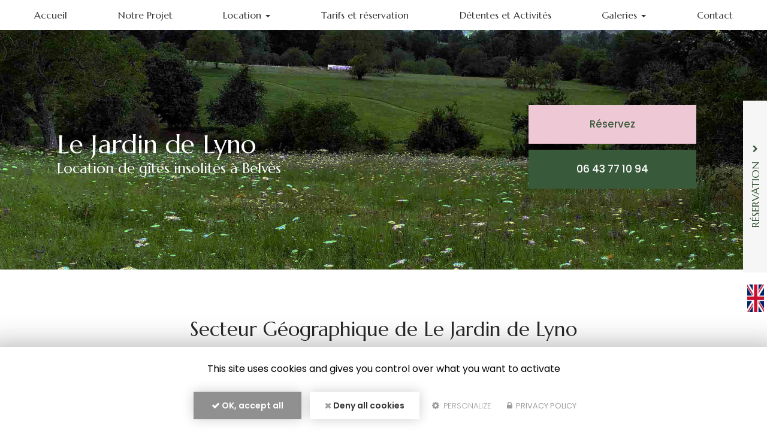

--- FILE ---
content_type: text/html; charset=utf-8
request_url: https://www.lejardindelyno.fr/gite-insolite-secteur
body_size: 11221
content:
<!DOCTYPE html>
<html lang="fr" dir="ltr"
  xmlns:fb="https://ogp.me/ns/fb#"
  xmlns:og="https://ogp.me/ns#">
<head>
    <!-- COOKIE SCRIPT A PLACER EN PREMIER DANS HEAD --->

    <script type="text/javascript" src="/sites/all/libraries/tarteaucitron/tarteaucitron.js"></script>
        <script type="text/javascript">
        tarteaucitron.init({
    	  "privacyUrl": "/cookies", /* Privacy policy url */

    	  "hashtag": "#tarteaucitron", /* Open the panel with this hashtag */
    	  "cookieName": "tarteaucitron", /* Cookie name */

    	  "orientation": "middle", /* Banner position (top - bottom) */

          "groupServices": false, /* Group services by category */

    	  "showAlertSmall": false, /* Show the small banner on bottom right */
    	  "cookieslist": false, /* Show the cookie list */

          "closePopup": false, /* Show a close X on the banner */

          "showIcon": false, /* Show cookie icon to manage cookies */
          //"iconSrc": "", /* Optionnal: URL or base64 encoded image */
          "iconPosition": "BottomRight", /* BottomRight, BottomLeft, TopRight and TopLeft */

    	  "adblocker": false, /* Show a Warning if an adblocker is detected */

          "DenyAllCta" : true, /* Show the deny all button */
          "AcceptAllCta" : true, /* Show the accept all button when highPrivacy on */
          "highPrivacy": true, /* HIGHLY RECOMMANDED Disable auto consent */

    	  "handleBrowserDNTRequest": false, /* If Do Not Track == 1, disallow all */

    	  "removeCredit": false, /* Remove credit link */
    	  "moreInfoLink": true, /* Show more info link */

          "useExternalCss": false, /* If false, the tarteaucitron.css file will be loaded */
          "useExternalJs": false, /* If false, the tarteaucitron.js file will be loaded */

    	  //"cookieDomain": ".my-multisite-domaine.fr", /* Shared cookie for multisite */

          "readmoreLink": "/cookies", /* Change the default readmore link */

          "mandatory": true, /* Show a message about mandatory cookies */
        });
        </script>
    <!-- FIN COOKIE SCRIPT --->
  <link rel="profile" href="http://www.w3.org/1999/xhtml/vocab" />
  <meta name="viewport" content="width=device-width, initial-scale=1.0">
  <meta http-equiv="Content-Type" content="text/html; charset=utf-8" />
<link rel="shortcut icon" href="https://www.lejardindelyno.fr/sites/2148bc0922/files/favicon.png" type="image/png" />
<link rel="canonical" href="https://www.lejardindelyno.fr/gite-insolite-secteur" />
<link rel="shortlink" href="https://www.lejardindelyno.fr/gite-insolite-secteur" />
<meta property="og:site_name" content="Le Jardin de Lyno" />
<meta property="og:type" content="website" />
<meta property="og:url" content="https://www.lejardindelyno.fr/gite-insolite-secteur" />
<meta property="og:title" content="Secteur Géographique de Le Jardin de Lyno" />
<meta property="og:image" content="https://www.lejardindelyno.fr/sites/2148bc0922/files/styles/actualite/public/default_images/actu-defaut.jpg" />
  <title>Secteur Géographique de Le Jardin de Lyno | Le Jardin de Lyno</title>
    <link href="https://fonts.googleapis.com/css2?family=Marcellus&display=swap" rel="stylesheet">
  <link href="https://fonts.googleapis.com/css2?family=Poppins:wght@300;400;500;600&display=swap" rel="stylesheet">
  <link type="text/css" rel="stylesheet" href="https://www.lejardindelyno.fr/sites/2148bc0922/files/css/css_lQaZfjVpwP_oGNqdtWCSpJT1EMqXdMiU84ekLLxQnc4.css" media="all" />
<link type="text/css" rel="stylesheet" href="https://www.lejardindelyno.fr/sites/2148bc0922/files/css/css_nBB-Lide2XIYJb0QpVovJDB_Hi32Bha2Uks5TXHdwPc.css" media="all" />
<link type="text/css" rel="stylesheet" href="https://www.lejardindelyno.fr/sites/2148bc0922/files/css/css_qc5wfDA1najAjmzoAXE87E3SEba4NxHlCqbCZF7jhgw.css" media="all" />
<link type="text/css" rel="stylesheet" href="https://www.lejardindelyno.fr/sites/2148bc0922/files/css/css__0IssXkMC2lCneWHUoPp62M93wDu0MKRrjjMI21tf-k.css" media="all" />
<link type="text/css" rel="stylesheet" href="https://www.lejardindelyno.fr/sites/2148bc0922/files/css/css_C1v6HNFFMQWz8xo-L_vLy_mirGkvFJyuDpA7_bQZ6DQ.css" media="all" />
  <!-- HTML5 element support for IE6-8 -->
  <!--[if lt IE 9]>
    <script src="https://cdn.jsdelivr.net/html5shiv/3.7.3/html5shiv-printshiv.min.js"></script>
  <![endif]-->
  <script src="https://www.lejardindelyno.fr/sites/2148bc0922/files/js/js_s5koNMBdK4BqfHyHNPWCXIL2zD0jFcPyejDZsryApj0.js"></script>
<script src="https://www.lejardindelyno.fr/sites/2148bc0922/files/js/js_KCd8rbJYUruV1tRJnh4um34UYvyhlrSVCPR1jNko2h8.js"></script>
<script src="https://www.lejardindelyno.fr/sites/2148bc0922/files/js/js_FBs-QdEJ1mbRlfaDhjwJHV-k4x9pNy0uguyfO3YBXuQ.js"></script>
<script src="https://www.lejardindelyno.fr/sites/2148bc0922/files/js/js_I1AbrrUWHtYJTRxgesaytqApPOB1nKSI5PDG5tZJotQ.js"></script>
<script>var _paq = _paq || [];(function(){var u=(("https:" == document.location.protocol) ? "https://matomo1.cliken-web.com/" : "http://matomo1.cliken-web.com/");_paq.push(["setSiteId", 3301]);_paq.push(["setTrackerUrl", u+"matomo.php"]);_paq.push(["setDoNotTrack", 1]);_paq.push(["trackPageView"]);_paq.push(["setIgnoreClasses", ["no-tracking","colorbox"]]);_paq.push(["enableLinkTracking"]);var d=document,g=d.createElement("script"),s=d.getElementsByTagName("script")[0];g.type="text/javascript";g.defer=true;g.async=true;g.src=u+"matomo.js";s.parentNode.insertBefore(g,s);})();</script>
<script>window.a2a_config=window.a2a_config||{};window.da2a={done:false,html_done:false,script_ready:false,script_load:function(){var a=document.createElement('script'),s=document.getElementsByTagName('script')[0];a.type='text/javascript';a.async=true;a.src='https://static.addtoany.com/menu/page.js';s.parentNode.insertBefore(a,s);da2a.script_load=function(){};},script_onready:function(){da2a.script_ready=true;if(da2a.html_done)da2a.init();},init:function(){for(var i=0,el,target,targets=da2a.targets,length=targets.length;i<length;i++){el=document.getElementById('da2a_'+(i+1));target=targets[i];a2a_config.linkname=target.title;a2a_config.linkurl=target.url;if(el){a2a.init('page',{target:el});el.id='';}da2a.done=true;}da2a.targets=[];}};(function ($){Drupal.behaviors.addToAny = {attach: function (context, settings) {if (context !== document && window.da2a) {if(da2a.script_ready)a2a.init_all();da2a.script_load();}}}})(jQuery);a2a_config.callbacks=a2a_config.callbacks||[];a2a_config.callbacks.push({ready:da2a.script_onready});a2a_config.overlays=a2a_config.overlays||[];a2a_config.templates=a2a_config.templates||{};</script>
<script src="https://www.lejardindelyno.fr/sites/2148bc0922/files/js/js_DUNTYodva32GqgFb5T11Sne7vNBydw_Kz6E6zejEPcs.js"></script>
<script src="https://www.lejardindelyno.fr/sites/2148bc0922/files/js/js_hUexd8GB9z1XmuB10BMgVRmP-ZueJUlS1V-H2eEqvdI.js"></script>
<script>jQuery.extend(Drupal.settings, {"basePath":"\/","pathPrefix":"","setHasJsCookie":0,"ajaxPageState":{"theme":"bs_multi","theme_token":"9IObhC4odWdfo0zcnKZegT5yrkNe4KceJOJznlmvtl4","js":{"0":1,"sites\/all\/themes\/bootstrap\/js\/bootstrap.js":1,"sites\/all\/modules\/jquery_update\/replace\/jquery\/1.10\/jquery.min.js":1,"misc\/jquery-extend-3.4.0.js":1,"misc\/jquery-html-prefilter-3.5.0-backport.js":1,"misc\/jquery.once.js":1,"misc\/drupal.js":1,"misc\/form.js":1,"sites\/all\/modules\/cw_biimbox\/js\/cw-biimbox-widget.js":1,"sites\/all\/modules\/soref\/js\/soref.js":1,"public:\/\/languages\/fr_mZPomNNZEbCW_ps0avZ8BaM6cHhRFc9Nkh3q0lzy7Zs.js":1,"sites\/all\/libraries\/colorbox\/jquery.colorbox-min.js":1,"sites\/all\/modules\/colorbox\/js\/colorbox.js":1,"sites\/all\/modules\/colorbox\/styles\/default\/colorbox_style.js":1,"sites\/all\/modules\/colorbox\/js\/colorbox_load.js":1,"sites\/all\/modules\/colorbox\/js\/colorbox_inline.js":1,"sites\/all\/modules\/cw_obfuscator\/cw_obfuscator.js":1,"sites\/all\/modules\/matomo\/matomo.js":1,"1":1,"2":1,"sites\/all\/modules\/antibot\/js\/antibot.js":1,"sites\/all\/modules\/webform\/js\/webform.js":1,"sites\/2148bc0922\/themes\/bs_multi\/js\/bootstrap.min.js":1,"sites\/2148bc0922\/themes\/bs_multi\/js\/wow.min.js":1,"sites\/2148bc0922\/themes\/bs_multi\/js\/imagesloaded.pkgd.min.js":1,"sites\/2148bc0922\/themes\/bs_multi\/js\/masonry.pkgd.min.js":1,"sites\/2148bc0922\/themes\/bs_multi\/js\/avant-apres.js":1,"sites\/2148bc0922\/themes\/bs_multi\/js\/bs_multi.js":1},"css":{"modules\/system\/system.base.css":1,"sites\/all\/modules\/cw_biimbox\/styles\/cw-biimbox-widget.css":1,"modules\/field\/theme\/field.css":1,"modules\/node\/node.css":1,"sites\/all\/modules\/soref\/styles\/soref.css":1,"sites\/all\/modules\/youtube\/css\/youtube.css":1,"sites\/all\/modules\/views\/css\/views.css":1,"sites\/all\/modules\/ckeditor\/css\/ckeditor.css":1,"sites\/all\/modules\/colorbox\/styles\/default\/colorbox_style.css":1,"sites\/all\/modules\/ctools\/css\/ctools.css":1,"sites\/all\/modules\/cw_obfuscator\/cw_obfuscator.css":1,"sites\/all\/modules\/addtoany\/addtoany.css":1,"sites\/all\/modules\/webform\/css\/webform.css":1,"sites\/all\/libraries\/fontawesome\/css\/font-awesome.css":1,"sites\/2148bc0922\/themes\/bs_multi\/css\/animate.min.css":1,"sites\/2148bc0922\/themes\/bs_multi\/css\/styles.css":1,"public:\/\/css_injector\/css_injector_1.css":1}},"colorbox":{"opacity":"0.85","current":"{current} sur {total}","previous":"\u00ab Pr\u00e9c.","next":"Suivant \u00bb","close":"Fermer","maxWidth":"98%","maxHeight":"98%","fixed":true,"mobiledetect":false,"mobiledevicewidth":"480px"},"matomo":{"trackMailto":1,"trackColorbox":1},"antibot":{"forms":{"webform-client-form-8":{"action":"\/gite-insolite-secteur","key":"0c678f57972a7dcad07a4dbc694ef7bc"}}},"urlIsAjaxTrusted":{"\/gite-insolite-secteur":true},"bootstrap":{"anchorsFix":"0","anchorsSmoothScrolling":"0","formHasError":1,"popoverEnabled":1,"popoverOptions":{"animation":1,"html":0,"placement":"right","selector":"","trigger":"click","triggerAutoclose":1,"title":"","content":"","delay":0,"container":"body"},"tooltipEnabled":1,"tooltipOptions":{"animation":1,"html":0,"placement":"top","selector":"","trigger":"hover","delay":0,"container":"body"}}});</script>
</head>
<body class="navbar-is-static-top html not-front not-logged-in no-sidebars page-gite-insolite-secteur">
  <div id="skip-link">
    <a href="#main-content" class="element-invisible element-focusable">Aller au contenu principal</a>
  </div>
    <header id="navbar" role="banner" class="navbar navbar-static-top navbar-default">
    <div class="nav-gestion">
            </div>
    <div class="nav-top">
            </div>
    <div class="nav-menu-pr container-fluid container">
        <div class="navbar-header">
                            <a class="logo navbar-btn pull-left" href="/"
                   title="Le Jardin de Lyno">
                    <img src="https://www.lejardindelyno.fr/sites/2148bc0922/themes/bs_multi/logo.png" alt="Le Jardin de Lyno"/>
                </a>
            
                            <a class="name navbar-brand" href="/"
                   title="Le Jardin de Lyno">Le Jardin de Lyno                    <span>Location de gîtes insolites à Belvès</span>                </a>
            
                            <button type="button" class="navbar-toggle" data-toggle="collapse" data-target=".navbar-collapse">
                    <span class="sr-only">Toggle navigation</span>
                    <span class="icon-bar"></span>
                    <span class="icon-bar"></span>
                    <sfpan class="icon-bar"></sfpan>
                </button>
                    </div>

                    <div class="navbar-collapse collapse">
                <nav role="navigation">
                                            <ul class="menu nav navbar-nav"><li class="first leaf"><a href="/">Accueil</a></li>
<li class="leaf"><a href="/notre-projet/sf/11">Notre Projet</a></li>
<li class="expanded dropdown"><a href="/location-de-roulotte/sf/2" class="dropdown-toggle" data-toggle="dropdown">Location <span class="caret"></span></a><ul class="dropdown-menu"><li class="first leaf"><a href="/location-de-roulotte/sf/2" class="cw-menu-rubrique-1">Roulotte Bohème</a></li>
<li class="leaf"><a href="/location-de-chalet/sf/6" class="cw-menu-rubrique-2">Chalet Kozy </a></li>
<li class="last leaf"><a href="/location-de-caravane/sf/8">Le Séchoir</a></li>
</ul></li>
<li class="leaf"><a href="/tarifs-et-disponibilites">Tarifs et réservation</a></li>
<li class="leaf"><a href="/detentes-et-activites">Détentes et Activités</a></li>
<li class="expanded dropdown"><a href="/galerie/roulotte" class="dropdown-toggle" data-toggle="dropdown">Galeries <span class="caret"></span></a><ul class="dropdown-menu"><li class="first leaf"><a href="/galerie/roulotte">Roulotte Bohème</a></li>
<li class="leaf"><a href="/galerie/chalet">Chalet Kozy</a></li>
<li class="leaf"><a href="/galerie/le-sechoir">Le Séchoir</a></li>
<li class="leaf"><a href="/galerie/les-alentours">Les Alentours</a></li>
<li class="last leaf"><a href="/galerie/le-jardin">Le Jardin</a></li>
</ul></li>
<li class="last leaf"><a href="/reservez-location-de-gites-insolites-le-jardin-de-lyno">Contact</a></li>
</ul>                                                        </nav>
            </div>
            </div>
</header>

<div class="page-container">

    <header role="banner" id="page-header">
          <div class="region region-header">
    <section id="block-block-9" class="block block-block sl-encart sle-column clearfix">

      
  <div class="sle-content">
	<!--div class="sl-logo"><a href="/"><img alt="Logo Le Jardin de Lyno" class="img-responsive" src="/sites/2148bc0922/files/logo.png" /></a></div-->

	<div class="sl-infos wow fadeIn">
		<div class="sl-denomination"><strong>Le Jardin de Lyno</strong></div>

		<div class="sl-slogan"><strong>Location de gîtes insolites <span class="text-nowrap"> à Belvès</span></strong></div>
		<!--div class="sl-tel"><span class="text-nowrap"><i aria-hidden="true" class="fa fa-phone xs-mr-5"></i> <a href="tel:0400000000">0400000000</a></span><br />
		<i aria-hidden="true" class="fa fa-mobile xs-mr-5"></i> <span class="text-nowrap"><a href="tel:0600000000">0600000000</a></span></div--><!--div class="sl-adresse"><a  id="adr1" href="https://goo.gl/maps/XXXXXXXXXXX" target="_blank">Adresse du client - 69000 VilleClient </a></div--><!--div class="sl-btn"><a class="btn btn-primary btn-sm-240" href="/reservez-location-de-gites-insolites-le-jardin-de-lyno">Contactez-<span>nous</span></a></div--></div>
</div>

</section>
<section id="block-block-22" class="block block-block sl-barre-contact clearfix">

      
  <div class="container-xl btgrid wow fadeIn" data-wow-delay="400ms">
	<div class="row row-1">
		<div class="col col-md-4 sl-adresse">
			<div class="content">
				<p><i aria-hidden="true" class="fa fa-map-marker xs-pr-5"></i> <a href="https://maps.app.goo.gl/cGDCgDRYRqhcyb1n9" id="adr1" target="_blank">Rue des Plaines <span class="hidden-xs">-</span> 24170 PAYS DE BELVÈS</a></p>
			</div>
		</div>

		<div class="col col-md-4 sl-contact">
			<div class="content">
				<p class="xs-mb-10"><a class="btn btn-secondary btn-sm-280" href="/savoir-faire/presta/13">Réservez</a></p>

				<p class="xs-mb-10"><a class="btn btn-primary btn-sm-280" href="tel:06 43 77 10 94">06 43 77 10 94</a></p>

				<p class="btn-rp xs-mt-10 hidden-md hidden-lg"><a class="btn btn-primary btn-sm-280" href="#">Rappel Gratuit</a></p>
			</div>
		</div>
	</div>
</div>

</section>
<section id="block-block-38" class="block block-block block-language-gt notranslate clearfix">

      
  <style type="text/css">.block-language-gt {
 position: fixed;
    right: 0;
    top: 470px;
    max-width: 60px;
    background-color: white;
    border-top-left-radius: 4px;
    border-bottom-left-radius: 4px;
  z-index: 9999;
}
</style>
<div class="btgrid">
	<div class="row row-1 flex-set flex-column">
		<div class="col col-xs-12">
			<div class="content">
				<p><a href="https://www-lejardindelyno-fr.translate.goog/?_x_tr_sl=fr&amp;_x_tr_tl=en&amp;_x_tr_hl=fr&amp;_x_tr_pto=wapp" target="_blank" translate="no"><img alt="" class="img-responsive img-center xs-p-5" src="/sites/2148bc0922/files/flag-en-2.jpg" style="max-height: 56px;" /></a></p>
			</div>
		</div>
		<!--<div class="col col-xs-12">
			<div class="content">
				<p><a class="url-source" href="https://www-grandfay-fr.translate.goog/?_x_tr_sl=auto&amp;_x_tr_tl=fr&amp;_x_tr_hl=fr"><img alt="" class="img-responsive img-center xs-p-5" src="/sites/b513d718/files/flag-fr.jpg" /></a></p>
			</div>
		</div>--></div>
</div>

</section>
  </div>
    </header> <!-- /#page-header -->

    <div id="inner-page-section">
        
        
        <div id="page-main">
            <div class="container-fluid">
                <div class="row">
                    
                    <section  class="col-sm-12" id="content-section">

                                                <a id="main-content"></a>
                                                                            <div class="page-header">
                                <h1>Secteur Géographique de Le Jardin de Lyno</h1>
                            </div>
                                                                                                                                                                                                    
                        
                          <div class="region region-content">
    <section id="block-system-main" class="block block-system clearfix">

      
  
<article id="soref_secteurs" class="clearfix container">
    <div class="intro"><p><p>Le Jardin de Lyno, vous propose de découvrir sa zone d'activité géographique :</p>
</p></div>
    <div class="row">
        <div class="col-sm-8">
            <div class="row">
                <div class="col-sm-12">
                    <ul>
                                                                                <li class="secteur-0">
                                <a href="/location-gite-insolite/aquitaine/20">Aquitaine</a>
                            </li>
                                                                                <li class="secteur-1">
                                <a href="/location-gite-insolite/perigord/19">Périgord</a>
                            </li>
                                                                                <li class="secteur-2">
                                <a href="/location-gite-insolite/sarlat/18">Sarlat</a>
                            </li>
                                                                                <li class="secteur-3">
                                <a href="/location-gite-insolite/dordogne/21">Dordogne</a>
                            </li>
                                            </ul>
                </div>
            </div>
        </div>
        <div class="col-sm-4">
            <div id="map-soref">
                <img src="/sites/all/modules/soref/images/map-soref.png" class="img-responsive" alt="">
            </div>
        </div>
    </div>

    <section id="soref-bottom" class="soref-bottom xs-mt-40">
    <div style="max-width:660px; margin: 0 auto;">
        <div class="row">
                            <div class="col-sm-12 text-center soref-isalso">
                    <div class="soref-isalso-title">Le Jardin de Lyno vous informe et vous propose aussi&nbsp;: </div>
                    <div class="soref-isalso-link">
                                                    <a href="/blog/week-end-romantique-dans-gite-insolite-a-belves-dordogne-perigord-noir/49">Week-end romantique dans un gîte insolite à Belvès, Dordogne, Périgord Noir</a>
                                                    <a href="/blog/location-d-hebergements-atypiques-tout-confort-au-calme-a-belves-pres-chateaux-sites-prehistoriques/59">Location d'hébergements atypiques, tout confort, au calme, à Belvès, près des châteaux et des sites préhistoriques de Dordogne</a>
                                                    <a href="/blog/location-a-plusieurs-piscine-en-dordogne-pour-visiter-les-chateaux-les-grottes/64">Location à plusieurs avec piscine en Dordogne pour visiter les châteaux et les grottes</a>
                                            </div>
                </div>
                    </div>
    </div>
</section>
</article>

</section>
  </div>
                    </section>

                    
                </div>
            </div>
        </div>

    </div>

</div>

    <div id="page-actions">
          <div class="region region-actions">
    <section id="block-block-31" class="block block-block block-call-to-action clearfix">

      
  <div class="btgrid rtecenter">
	<div class="row row-1">
		<div class="col col-sm-8 col-sm-offset-2 col-lg-6 col-lg-offset-3">
			<div class="content">
				<div class="cta-label">Contactez-nous</div>

				<div class="cta-number">Tél. <span class="text-nowrap"><b><a href="tel:06 43 77 10 94">06 43 77 10 94</a></b></span></div>
			</div>
		</div>
	</div>
</div>

</section>
<section id="block-block-32" class="block block-block block-call-to-action clearfix">

      
  <div class="btgrid rtecenter">
	<div class="row row-1">
		<div class="col col-sm-8 col-sm-offset-2 col-lg-6 col-lg-offset-3">
			<div class="content">
				<p class="xs-mt-15"><a class="btn btn-primary btn-sm-280 wow fadeIn" href="/reservez-location-de-gites-insolites-le-jardin-de-lyno">Envoyer un message</a></p>
			</div>
		</div>
	</div>
</div>

</section>
<section id="block-addtoany-addtoany-button" class="block block-addtoany center xs-mt-15 clearfix">

        <h2 class="block-title">Partagez cette page sur</h2>
    
  <span class="a2a_kit a2a_kit_size_32 a2a_target addtoany_list" id="da2a_1">
      <a class="a2a_button_facebook"></a><a class="a2a_button_twitter"></a><a class="a2a_button_email"></a>
      
      
    </span>
    <script type="text/javascript">
<!--//--><![CDATA[//><!--
if(window.da2a)da2a.script_load();
//--><!]]>
</script>
</section>
  </div>
    </div>

    <div id="page-parallax">
          <div class="region region-parallax">
    <section id="block-block-25" class="block block-block bloc-services clearfix">

        <h2 class="block-title">Nos points forts</h2>
    
  <div class="container">
	<div class="cw-pictos">
		<div class="wow fadeIn">
			<div class="picto cw-bg-one cw-lazy cw-boxshadow-2"><img alt="Cadre naturel &amp; bucolique" src="/sites/2148bc0922/files/picto1.png" /></div>

			<div>
				<p class="picto-legende">Cadre naturel<br />
					&amp; bucolique</p>
			</div>
		</div>

		<div class="wow fadeIn">
			<div class="picto cw-bg-two cw-lazy cw-boxshadow-2"><img alt="Chaleureux &amp; Accueillants" src="/sites/2148bc0922/files/picto2.png" /></div>

			<div>
				<p class="picto-legende">Chaleureux<br />
					&amp; Accueillants</p>
			</div>
		</div>

		<div class="wow fadeIn">
			<div class="picto cw-bg-three cw-lazy cw-boxshadow-2"><img alt="Eco responsable" src="/sites/2148bc0922/files/picto3.png" /></div>

			<div>
				<p class="picto-legende">Eco responsable</p>
			</div>
		</div>

		<div class="wow fadeIn">
			<div class="picto cw-bg-two cw-lazy cw-boxshadow-2"><img alt="Romantique" src="/sites/2148bc0922/files/picto4.png" /></div>

			<div>
				<p class="picto-legende">Romantique</p>
			</div>
		</div>

		<div class="wow fadeIn">
			<div class="picto cw-bg-one cw-lazy cw-boxshadow-2"><img alt="ANCV" src="/sites/2148bc0922/files/logo-ancv.png" /></div>

			<div>
				<p class="picto-legende">Chèques vacances<br />
					acceptés</p>
			</div>
		</div>
	</div>
</div>

</section>
<section id="block-block-1" class="block block-block parallax background parallax-front clearfix">

      
  <div class="container">
	
		<p class="wow fadeInLeft text-loud text-uppercase xs-mb-20">&nbsp;</p>

</div>

</section>
  </div>
    </div>




    <div id="footer">
        <div class="container-fluid">
              <div class="region region-footer">
    <section id="block-block-14" class="block block-block cartouche-footer wow fadeIn clearfix">

      
  <div class="content wow fadeInLeft">
	<div class="ft-logo xs-mb-0"><a href="/"><img alt="Le Jardin de Lyno" class="img-responsive img-center" src="/sites/2148bc0922/files/logo-bottom.png" /></a></div>

	<p class="ft-slogan xs-mb-20">Location de gîtes insolites <span class="text-nowrap"> à Belvès</span></p>

	<p class="ft-adresse"><i aria-hidden="true" class="fa fa-map-marker"></i><a href="https://maps.app.goo.gl/aPS5VimCcaSU4pWh9" target="_blank">158 rue de la Santé<br />
		24170 Pays-de-Belvès</a></p>

	<p class="ft-tel"><i aria-hidden="true" class="fa fa-mobile"></i><a href="tel:06 43 77 10 94">06 43 77 10 94</a></p>

	<p class="bloc-reseaux xs-mt-30 wow fadeIn"><a class="flex-set flex-align-items-center flex-content-center md-flex-content-start" href="https://www.facebook.com/lejardindelyno/" target="_blank"><i class="fa fa-facebook"></i> <span class="rteleft xs-ml-10"><small>suivez-nous sur</small><br />
		<strong class="text-uppercase">facebook</strong></span></a></p>
</div>

</section>
<section id="block-webform-client-block-8" class="block block-webform node-type-webform bloc-contact-form wow fadeIn clearfix">

        <h2 class="block-title">Envoyez un message</h2>
    
  <noscript>
  <style>form.antibot { display: none !important; }</style>
  <div class="antibot-no-js antibot-message antibot-message-warning messages warning">
    You must have JavaScript enabled to use this form.  </div>
</noscript>
<form class="webform-client-form webform-client-form-8 antibot" action="/antibot" method="post" id="webform-client-form-8" accept-charset="UTF-8"><div><fieldset  class="webform-component-fieldset webform-component--identite panel panel-default form-wrapper" id="bootstrap-panel">
    <div class="panel-body" id="bootstrap-panel-body">
        <div class="col-sm-6 form-item webform-component webform-component-textfield webform-component--identite--nom---prenom form-group form-item form-item-submitted-identite-nom---prenom form-type-textfield form-group"><input required="required" placeholder="Nom Prénom" class="form-control form-text required" type="text" id="edit-submitted-identite-nom-prenom" name="submitted[identite][nom___prenom]" value="" size="60" maxlength="128" /> <label class="control-label element-invisible" for="edit-submitted-identite-nom-prenom">Nom - Prénom : <span class="form-required" title="Ce champ est requis.">*</span></label>
</div><div class="col-sm-6 form-item webform-component webform-component-email webform-component--identite--email form-group form-item form-item-submitted-identite-email form-type-webform-email form-group"><input required="required" class="email form-control form-text form-email required" placeholder="Email" type="email" id="edit-submitted-identite-email" name="submitted[identite][email]" size="60" /> <label class="control-label element-invisible" for="edit-submitted-identite-email">Email : <span class="form-required" title="Ce champ est requis.">*</span></label>
</div><div class="col-sm-6 form-item webform-component webform-component-textfield webform-component--identite--tel form-group form-item form-item-submitted-identite-tel form-type-textfield form-group"><input required="required" placeholder="Téléphone" class="form-control form-text required" type="text" id="edit-submitted-identite-tel" name="submitted[identite][tel]" value="" size="60" maxlength="128" /> <label class="control-label element-invisible" for="edit-submitted-identite-tel">Tél. : <span class="form-required" title="Ce champ est requis.">*</span></label>
</div><div class="col-sm-6 form-item webform-component webform-component-textfield webform-component--identite--societe form-group form-item form-item-submitted-identite-societe form-type-textfield form-group"><input placeholder="Société" class="form-control form-text" type="text" id="edit-submitted-identite-societe" name="submitted[identite][societe]" value="" size="60" maxlength="128" /> <label class="control-label element-invisible" for="edit-submitted-identite-societe">Société : </label>
</div>  </div>
</fieldset>
<fieldset  class="webform-component-fieldset webform-component--information panel panel-default form-wrapper" id="bootstrap-panel--2">
    <div class="panel-body" id="bootstrap-panel-2-body">
        <div class="form-item webform-component webform-component-textarea webform-component--information--message form-group form-item form-item-submitted-information-message form-type-textarea form-group"><div class="form-textarea-wrapper"><textarea required="required" placeholder="Message" class="infos-comp form-control form-textarea required" id="edit-submitted-information-message" name="submitted[information][message]" cols="60" rows="5"></textarea></div> <label class="control-label element-invisible" for="edit-submitted-information-message">Message : <span class="form-required" title="Ce champ est requis.">*</span></label>
</div>  </div>
</fieldset>
<div class="form-item webform-component webform-component-checkboxes webform-component--acceptation-rgpd form-group form-item form-item-submitted-acceptation-rgpd form-type-checkboxes form-group"><div id="edit-submitted-acceptation-rgpd" class="form-checkboxes form-rgpd"><div class="form-item form-item-submitted-acceptation-rgpd-allow-rgpd form-type-checkbox checkbox"> <label class="control-label" for="edit-submitted-acceptation-rgpd-1"><input required="required" class="form-rgpd form-checkbox" type="checkbox" id="edit-submitted-acceptation-rgpd-1" name="submitted[acceptation_rgpd][allow_rgpd]" value="allow_rgpd" /> J'autorise ce site à conserver mes données personnelles transmises via ce formulaire. Nous nous engageons à ne jamais les diffuser ni à les transmettre à des tiers. Pour en savoir + sur la gestion de vos données personnelles et exercer vos droits, <a href="/mentions-legales#donnees">cliquez-ici</a>.</label>
</div></div> <label class="control-label element-invisible" for="edit-submitted-acceptation-rgpd">Acceptation RGPD <span class="form-required" title="Ce champ est requis.">*</span></label>
</div><input type="hidden" name="details[sid]" />
<input type="hidden" name="details[page_num]" value="1" />
<input type="hidden" name="details[page_count]" value="1" />
<input type="hidden" name="details[finished]" value="0" />
<input type="hidden" name="form_build_id" value="form-M5qowP_nVqZkL9LMNvouSJbqYrHZl3LiPNG1hU7kwkg" />
<input type="hidden" name="form_id" value="webform_client_form_8" />
<input type="hidden" name="antibot_key" value="" />
<div class="form-actions"><button class="webform-submit button-primary btn btn-default form-submit" type="submit" name="op" value="Envoyer">Envoyer</button>
</div></div></form>
</section>
  </div>
        </div>
    </div>

    <div id="footer-map">
          <div class="region region-footer-map">
    <section id="block-block-27" class="block block-block flottant flottant-active flottant-contact clearfix">
    <div id="fl-button"></div>
                <h2 class="block-title">Réservation<i class="fa fa-chevron-right" aria-hidden="true"></i></h2>
            <div class="content">
        <div id="fl-button">&nbsp;</div>

<div class="bloc-content">
	<p class="rtecenter fl-denomination xs-mb-10">Le Jardin de Lyno</p>

	<p class="rtecenter fl-metier">Location de gîtes insolites<br />
		à Belvès</p>

	<p class="rtecenter fl-adresse xs-mb-15">158 rue de la Santé<br />
		24170 Pays-de-Belvès</p>

	<p class="rtecenter fl-tel">Tél. <span class="loud-text-"><a href="tel:06 43 77 10 94">06 43 77 10 94</a></span></p>

	<p class="rtecenter xs-mt-15"><a class="btn btn-primary" href="/savoir-faire/presta/13">Réserver<!--svg height="20" id="svgfr" preserveaspectratio="xMidYMid meet" version="1.0" viewbox="-10 8 40 10.000001" width="40" xmlns="http://www.w3.org/2000/svg" xmlns:xlink="http://www.w3.org/1999/xlink" zoomandpan="magnify"><defs><clippath id="id1"><path clip-rule="nonzero" d="M 19 5.261719 L 27.582031 5.261719 L 27.582031 23.40625 L 19 23.40625 Z M 19 5.261719 "></path></clippath><clippath id="id2"><path clip-rule="nonzero" d="M 2.179688 5.261719 L 11 5.261719 L 11 23.40625 L 2.179688 23.40625 Z M 2.179688 5.261719 "></path></clippath><clippath id="id3"><path clip-rule="nonzero" d="M 10 5.261719 L 20 5.261719 L 20 23.40625 L 10 23.40625 Z M 10 5.261719 "></path></clippath></defs><g clip-path="url(#id1)"><path d="M 27.574219 20.617188 C 27.574219 22.15625 26.3125 23.40625 24.753906 23.40625 L 19.113281 23.40625 L 19.113281 5.261719 L 24.753906 5.261719 C 26.3125 5.261719 27.574219 6.511719 27.574219 8.054688 Z M 27.574219 20.617188 " fill="rgb(92.939758%, 16.079712%, 22.349548%)" fill-opacity="1" fill-rule="nonzero"></path></g><g clip-path="url(#id2)"><path d="M 5.011719 5.261719 C 3.453125 5.261719 2.191406 6.511719 2.191406 8.054688 L 2.191406 20.617188 C 2.191406 22.15625 3.453125 23.40625 5.011719 23.40625 L 10.652344 23.40625 L 10.652344 5.261719 Z M 5.011719 5.261719 " fill="rgb(0%, 14.118958%, 58.428955%)" fill-opacity="1" fill-rule="nonzero"></path></g><g clip-path="url(#id3)"><path d="M 10.652344 5.261719 L 19.113281 5.261719 L 19.113281 23.40625 L 10.652344 23.40625 Z M 10.652344 5.261719 " fill="rgb(93.328857%, 93.328857%, 93.328857%)" fill-opacity="1" fill-rule="nonzero"></path></g></svg--></a></p>
	<!--p class="rtecenter xs-mt-15"><a class="btn btn-primary" href="https://le-jardin-de-lyno.amenitiz.io/en/booking/room" target="_blank">Book<!--svg height="17" id="svgeng" style="enable-background:new 0 14 33.2 21.4" version="1.1" viewbox="0 0 55.2 38.4" x="0px" xml:space="preserve" xmlns="http://www.w3.org/2000/svg" xmlns:xlink="http://www.w3.org/1999/xlink" y="0px">
		<style type="text/css">.st0{fill:#FEFEFE;} .st1{fill:#C8102E;} .st2{fill:#012169;}
		</style>
		<g><path class="st0" d="M2.87,38.4h49.46c1.59-0.09,2.87-1.42,2.87-3.03V3.03c0-1.66-1.35-3.02-3.01-3.03H3.01 C1.35,0.01,0,1.37,0,3.03v32.33C0,36.98,1.28,38.31,2.87,38.4L2.87,38.4z"></path><polygon class="st1" points="23.74,23.03 23.74,38.4 31.42,38.4 31.42,23.03 55.2,23.03 55.2,15.35 31.42,15.35 31.42,0 23.74,0 23.74,15.35 0,15.35 0,23.03 23.74,23.03"></polygon><path class="st2" d="M33.98,12.43V0h18.23c1.26,0.02,2.34,0.81,2.78,1.92L33.98,12.43L33.98,12.43z"></path><path class="st2" d="M33.98,25.97V38.4h18.35c1.21-0.07,2.23-0.85,2.66-1.92L33.98,25.97L33.98,25.97z"></path><path class="st2" d="M21.18,25.97V38.4H2.87c-1.21-0.07-2.24-0.85-2.66-1.94L21.18,25.97L21.18,25.97z"></path><path class="st2" d="M21.18,12.43V0H2.99C1.73,0.02,0.64,0.82,0.21,1.94L21.18,12.43L21.18,12.43z"></path><polygon class="st2" points="0,12.8 7.65,12.8 0,8.97 0,12.8"></polygon><polygon class="st2" points="55.2,12.8 47.51,12.8 55.2,8.95 55.2,12.8"></polygon><polygon class="st2" points="55.2,25.6 47.51,25.6 55.2,29.45 55.2,25.6"></polygon><polygon class="st2" points="0,25.6 7.65,25.6 0,29.43 0,25.6"></polygon><polygon class="st1" points="55.2,3.25 36.15,12.8 40.41,12.8 55.2,5.4 55.2,3.25"></polygon><polygon class="st1" points="19.01,25.6 14.75,25.6 0,32.98 0,35.13 19.05,25.6 19.01,25.6"></polygon><polygon class="st1" points="10.52,12.81 14.78,12.81 0,5.41 0,7.55 10.52,12.81"></polygon><polygon class="st1" points="44.63,25.59 40.37,25.59 55.2,33.02 55.2,30.88 44.63,25.59"></polygon></g></svg></a></p>
</div-->

	<p>&nbsp;</p>
</div>
		<div class="close-btn-flottant hidden-lg hidden-md">X</div>
    </div>
</section>
<section id="block-block-24" class="block block-block block-map-footer clearfix">

      
  <div class="map"><a id="footer-map-adr1">&nbsp;</a></div>

</section>
  </div>
    </div>


    <footer id="bottom">
        <div class="container-fluid">
              <div class="region region-bottom">
    <section id="block-soref-soref-footer" class="block block-soref clearfix">

      
  <section id="bloc-soref-footer-content" class="footer-info">
<!--    <div id="soref-bottom-overlay"></div>-->
    <a href="#soref-footer-content-collapse" class="toggle-soref-footer-content-collapse">
        En savoir +
    </a>
    <div id="soref-footer-content-collapse">
        <div class="xs-pt-30 xs-pb-10 soref-footer-content">
            <div class="row">
                <div class="col-md-4">
                    <div class="soref-footer-title"><strong>Le Jardin de Lyno</strong></div>
                    <div class="soref-footer-txt xs-mt-15 xs-mb-15"><p>&nbsp;</p>

<div id="gtx-trans" style="position: absolute; left: -51px; top: 33px;">
	<div class="gtx-trans-icon">&nbsp;</div>
</div>
</div>
                    <a href="#" class="toggle-soref-footer-content-collapse"><i class="fa fa-caret-up" aria-hidden="true"></i> Fermer</a>
                </div>
                <div class="col-md-4">
                    <div class="soref-footer-title"><strong>Notre savoir-faire : Location de gîtes insolites à Belvès</strong></div>
                    <ul class="xs-mt-15">
                                                                                    <li><a href="/actualites/offrez-vous-sejour-insolite-pres-de-sarlat-pour-les-vacances-de-paques">Offrez-vous un séjour insolite près de Sarlat pour les vacances de Pâques !</a></li>
                                                            <li><a href="/notre-projet/panneaux-photovoltaiques-pour-alimenter-en-electricite-les-gites-du-jardin-de-lyno-a">Panneaux photovoltaïques pour alimenter en électricité les gîtes du Jardin de Lyno à Be...</a></li>
                                                            <li><a href="/actualites/mise-a-disposition-du-bain-nordique-du-jardin-de-lyno-a-compter-du-15-fevrier-2023-belves">Mise à disposition du bain nordique du Jardin de Lyno   à compter du 15 février 2023 - ...</a></li>
                                                            <li><a href="/detentes-activites/week-end-amoureux-insolite">Week-end amoureux insolite</a></li>
                                                            <li><a href="/notre-projet/construction-d-composteur-pour-dechets-vegetaux-location-de-gites-insolites-pays-de">Construction d'un composteur pour déchets végétaux - Location de gîtes insolites - Belvès</a></li>
                                                            <li><a href="/actualites/le-chateau-de-castelnaud-exposition-la-guerre-de-cent-ans-siecle-de-mode-location-d">Le château de Castelnaud - Exposition "La guerre de Cent Ans - Un siècle de mode"  - Lo...</a></li>
                                                                        </ul>
                </div>
                <div class="col-md-4">
                    <div class="soref-footer-title"><strong>Notre zone géographique :</strong></div>
                    <ul class="xs-mt-15">
                                                    <li class="secteur-0">
                                <a href="/location-gite-insolite/dordogne/21">Dordogne</a>
                            </li>
                                                    <li class="secteur-1">
                                <a href="/location-gite-insolite/aquitaine/20">Aquitaine</a>
                            </li>
                                                    <li class="secteur-2">
                                <a href="/location-gite-insolite/sarlat/18">Sarlat</a>
                            </li>
                                                    <li class="secteur-3">
                                <a href="/location-gite-insolite/perigord/19">Périgord</a>
                            </li>
                                            </ul>
                </div>
            </div>
        </div>
    </div>
</section>

</section>
<section id="block-block-3" class="block block-block footer-info clearfix">

      
  <div class="btgrid">
	<div class="row row-1">
		<div class="col col-md-7">
			<div class="content">
				<p><strong>Le Jardin de Lyno, location de gîtes insolites <span class="text-nowrap">à Belvès</span></strong><br />
					<a href="/conditions-generales-de-vente">Conditions Générales de Vente</a> - <a href="/mentions-legales">Mentions légales</a> - <a href="/sitemap">Plan du site</a> - <a href="/liens-utiles">Liens utiles</a>&nbsp;- <a href="/gite-insolite-secteur">Secteur</a> - <a id="tarteaucitronManager" type="button">Cookies</a></p>
			</div>
		</div>

		<div class="col col-md-5">
			<div class="content crea">
				<p><a href="https://www.biim-com.com/" target="_blank"><img alt="" src="https://www.biim-com.com/biim-b.png" />Création et référencement de site Internet<br />
					Demande de Devis</a></p>
			</div>
		</div>
	</div>
</div>

</section>
  </div>
        </div>
    </footer>
  <script>da2a.targets=[
{title:"Secteur G\u00e9ographique de Le Jardin de Lyno",url:"https:\/\/www.lejardindelyno.fr\/gite-insolite-secteur"}];
da2a.html_done=true;if(da2a.script_ready&&!da2a.done)da2a.init();da2a.script_load();</script>
<script src="https://www.lejardindelyno.fr/sites/2148bc0922/files/js/js_MRdvkC2u4oGsp5wVxBG1pGV5NrCPW3mssHxIn6G9tGE.js"></script>

<!-- GOOGLE ANALYTICS COOKIE --->
<script type="text/javascript">
		tarteaucitron.user.analyticsUa = 'UA-247708189-1';
        tarteaucitron.user.analyticsAnonymizeIp = true;
        (tarteaucitron.job = tarteaucitron.job || []).push('analytics');
</script>

 <!-- SHARETHIS COOKIE --->
<script type="text/javascript">
        tarteaucitron.user.sharethisPublisher = 'dr-5fa95c64-158b-eac8-38ff-f837fd6ed088';
        (tarteaucitron.job = tarteaucitron.job || []).push('sharethis');
</script>

<!-- Youtube COOKIE: A activer si videos youtube --->
<!--<script type="text/javascript">
      (tarteaucitron.job = tarteaucitron.job || []).push('youtube');
</script>-->

</body>
</html>


--- FILE ---
content_type: text/css
request_url: https://www.lejardindelyno.fr/sites/2148bc0922/files/css/css_nBB-Lide2XIYJb0QpVovJDB_Hi32Bha2Uks5TXHdwPc.css
body_size: 2786
content:
@media -sass-debug-info{filename{font-family:file\:\/\/D\:\/projets\/cw_biimbox\/encours\/sass\/cw-biimbox-widget\.scss}line{font-family:\000036}}#block-cw-biimbox-widget{position:fixed;top:154px;left:0;background-color:#629da6;border-radius:0 10px 10px 0;padding:7px 9px 3px 5px;text-align:center;z-index:999;}@media -sass-debug-info{filename{font-family:file\:\/\/D\:\/projets\/cw_biimbox\/encours\/sass\/cw-biimbox-widget\.scss}line{font-family:\0000316}}#block-cw-biimbox-widget.pull-to-right{left:unset;right:0;border-radius:10px 0 0 10px;}@media -sass-debug-info{filename{font-family:file\:\/\/D\:\/projets\/cw_biimbox\/encours\/sass\/cw-biimbox-widget\.scss}line{font-family:\0000322}}#block-cw-biimbox-widget:hover{cursor:pointer;}@media -sass-debug-info{filename{font-family:file\:\/\/D\:\/projets\/cw_biimbox\/encours\/sass\/cw-biimbox-widget\.scss}line{font-family:\0000326}}#block-cw-biimbox-widget i.fa{font-size:25px;color:white;}@media -sass-debug-info{filename{font-family:file\:\/\/D\:\/projets\/cw_biimbox\/encours\/sass\/cw-biimbox-widget\.scss}line{font-family:\0000331}}#block-cw-biimbox-widget .cw-biimbox-goto-gestion .fa-cog{text-indent:-999999px;background-image:url(/sites/all/modules/cw_biimbox/images/BBmini.png);background-repeat:no-repeat;background-position:6px center;background-size:80%;width:40px;height:40px;}@media -sass-debug-info{filename{font-family:file\:\/\/D\:\/projets\/cw_biimbox\/encours\/sass\/cw-biimbox-widget\.scss}line{font-family:\0000341}}#block-cw-biimbox-widget .objectif{font-size:13px;color:white;}@media -sass-debug-info{filename{font-family:file\:\/\/D\:\/projets\/cw_biimbox\/encours\/sass\/cw-biimbox-widget\.scss}line{font-family:\0000346}}#block-cw-biimbox-widget .objectif span{font-weight:600;font-size:15px;}@media -sass-debug-info{filename{font-family:file\:\/\/D\:\/projets\/cw_biimbox\/encours\/sass\/cw-biimbox-widget\.scss}line{font-family:\0000354}}.flip-horizontal-bottom{-webkit-animation:flip-horizontal-bottom 1s cubic-bezier(0.455,0.03,0.515,0.955) infinite alternate both;animation:flip-horizontal-bottom 1s cubic-bezier(0.455,0.03,0.515,0.955) infinite alternate both;}@-webkit-keyframes flip-horizontal-bottom{0%{-webkit-transform:rotateX(0);transform:rotateX(0);}100%{-webkit-transform:rotateX(-180deg);transform:rotateX(-180deg);}}@keyframes flip-horizontal-bottom{0%{-webkit-transform:rotateX(0);transform:rotateX(0);}100%{-webkit-transform:rotateX(-180deg);transform:rotateX(-180deg);}}@media (max-width:768px){@media -sass-debug-info{filename{font-family:file\:\/\/D\:\/projets\/cw_biimbox\/encours\/sass\/cw-biimbox-widget\.scss}line{font-family:\0000389}}.page-node-add form .vertical-tabs,.page-node-add .webform-submission-navigation,.page-node-edit form .vertical-tabs,.page-node-edit .webform-submission-navigation,.page-node-submission form .vertical-tabs,.page-node-submission .webform-submission-navigation{display:none;}@media -sass-debug-info{filename{font-family:file\:\/\/D\:\/projets\/cw_biimbox\/encours\/sass\/cw-biimbox-widget\.scss}line{font-family:\0000393}}.page-node-add h1,.page-node-add #inner-page-section h1,.page-node-edit h1,.page-node-edit #inner-page-section h1,.page-node-submission h1,.page-node-submission #inner-page-section h1{font-size:17px;line-height:17px;letter-spacing:initial;font-weight:600;}@media -sass-debug-info{filename{font-family:file\:\/\/D\:\/projets\/cw_biimbox\/encours\/sass\/cw-biimbox-widget\.scss}line{font-family:\00003101}}.page-node-add .field-type-image div.image-preview,.page-node-edit .field-type-image div.image-preview,.page-node-submission .field-type-image div.image-preview{width:100%;display:block;}@media -sass-debug-info{filename{font-family:file\:\/\/D\:\/projets\/cw_biimbox\/encours\/sass\/cw-biimbox-widget\.scss}line{font-family:\00003105}}.page-node-add .field-type-image div.image-widget-data,.page-node-edit .field-type-image div.image-widget-data,.page-node-submission .field-type-image div.image-widget-data{float:none;overflow:hidden;display:inline-block;}@media -sass-debug-info{filename{font-family:file\:\/\/D\:\/projets\/cw_biimbox\/encours\/sass\/cw-biimbox-widget\.scss}line{font-family:\00003112}}.page-node-add .webform-submission-navigation,.page-node-edit .webform-submission-navigation,.page-node-submission .webform-submission-navigation{margin-top:20px;margin-bottom:20px;width:100%;text-align:left;font-size:12px;display:block;}@media -sass-debug-info{filename{font-family:file\:\/\/D\:\/projets\/cw_biimbox\/encours\/sass\/cw-biimbox-widget\.scss}line{font-family:\00003121}}.page-node-add .webform-submission-info legend,.page-node-edit .webform-submission-info legend,.page-node-submission .webform-submission-info legend{line-height:19px;font-size:19px;font-weight:600;text-align:left;margin-bottom:10px;}@media -sass-debug-info{filename{font-family:file\:\/\/D\:\/projets\/cw_biimbox\/encours\/sass\/cw-biimbox-widget\.scss}line{font-family:\00003129}}.page-node-add ul.links.list-inline.webform-submission-actions,.page-node-edit ul.links.list-inline.webform-submission-actions,.page-node-submission ul.links.list-inline.webform-submission-actions{display:block;width:100%;}@media -sass-debug-info{filename{font-family:file\:\/\/D\:\/projets\/cw_biimbox\/encours\/sass\/cw-biimbox-widget\.scss}line{font-family:\00003134}}.page-node-add ul.tabs--primary.nav.nav-tabs,.page-node-edit ul.tabs--primary.nav.nav-tabs,.page-node-submission ul.tabs--primary.nav.nav-tabs{display:none;}@media -sass-debug-info{filename{font-family:file\:\/\/D\:\/projets\/cw_biimbox\/encours\/sass\/cw-biimbox-widget\.scss}line{font-family:\00003138}}.page-node-add footer,.page-node-edit footer,.page-node-submission footer{display:none;}@media -sass-debug-info{filename{font-family:file\:\/\/D\:\/projets\/cw_biimbox\/encours\/sass\/cw-biimbox-widget\.scss}line{font-family:\00003142}}.page-node-add .btn-primary,.page-node-add .button-primary,.page-node-edit .btn-primary,.page-node-edit .button-primary,.page-node-submission .btn-primary,.page-node-submission .button-primary{padding:8px 30px;font-size:12px;}@media -sass-debug-info{filename{font-family:file\:\/\/D\:\/projets\/cw_biimbox\/encours\/sass\/cw-biimbox-widget\.scss}line{font-family:\00003147}}.page-node-add header#page-header,.page-node-edit header#page-header,.page-node-submission header#page-header{padding:40px;}@media -sass-debug-info{filename{font-family:file\:\/\/D\:\/projets\/cw_biimbox\/encours\/sass\/cw-biimbox-widget\.scss}line{font-family:\00003151}}.page-node-add div#page-main,.page-node-edit div#page-main,.page-node-submission div#page-main{margin:0;padding:0;}@media -sass-debug-info{filename{font-family:file\:\/\/D\:\/projets\/cw_biimbox\/encours\/sass\/cw-biimbox-widget\.scss}line{font-family:\00003156}}.page-node-add section#block-cw-biimbox-widget,.page-node-edit section#block-cw-biimbox-widget,.page-node-submission section#block-cw-biimbox-widget{top:85px;}@media -sass-debug-info{filename{font-family:file\:\/\/D\:\/projets\/cw_biimbox\/encours\/sass\/cw-biimbox-widget\.scss}line{font-family:\00003160}}.page-node-add .page-header,.page-node-edit .page-header,.page-node-submission .page-header{margin:0;}@media -sass-debug-info{filename{font-family:file\:\/\/D\:\/projets\/cw_biimbox\/encours\/sass\/cw-biimbox-widget\.scss}line{font-family:\00003164}}.page-node-add .form-actions,.page-node-edit .form-actions,.page-node-submission .form-actions{padding:0;}@media -sass-debug-info{filename{font-family:file\:\/\/D\:\/projets\/cw_biimbox\/encours\/sass\/cw-biimbox-widget\.scss}line{font-family:\00003167}}.page-node-add .form-actions button#edit-submit,.page-node-add .form-actions button#edit-delete,.page-node-edit .form-actions button#edit-submit,.page-node-edit .form-actions button#edit-delete,.page-node-submission .form-actions button#edit-submit,.page-node-submission .form-actions button#edit-delete{margin-bottom:5px;width:100%;}@media -sass-debug-info{filename{font-family:file\:\/\/D\:\/projets\/cw_biimbox\/encours\/sass\/cw-biimbox-widget\.scss}line{font-family:\00003172}}.page-node-add .form-actions button#edit-preview,.page-node-edit .form-actions button#edit-preview,.page-node-submission .form-actions button#edit-preview{display:none;}}
.field .field-label{font-weight:bold;}.field-label-inline .field-label,.field-label-inline .field-items{float:left;}form .field-multiple-table{margin:0;}form .field-multiple-table th.field-label{padding-left:0;}form .field-multiple-table td.field-multiple-drag{width:30px;padding-right:0;}form .field-multiple-table td.field-multiple-drag a.tabledrag-handle{padding-right:.5em;}form .field-add-more-submit{margin:.5em 0 0;}
.node-unpublished{background-color:#fff4f4;}.preview .node{background-color:#ffffea;}td.revision-current{background:#ffc;}
#inner-page-section .soref-annonces a{color:white;}#soref-categories .children{background-color:black;background-color:transparent;}#soref-categories .children ul{border:none;padding:0;border-bottom:0;background-color:#fff;list-style-type:none;-moz-border-radius:0;-webkit-border-radius:0;border-radius:0;}#soref-categories .children ul li{border-bottom:1px solid #e8e8e8;}#soref-categories .children ul li a{display:block;padding:5px 10px;}#soref-categories .children ul li a:hover,#soref-categories .children ul li a.active{color:#bbb;text-decoration:none !important;padding-left:15px;}#soref-categories .children ul li:hover,#soref-categories .children ul li.active,#soref-categories .children ul li:focus,#soref-categories .children ul li.active-trail{border-left:5px solid #e8e8e8;font-weight:bold;}#soref-categories .children ul li:first-child{font-weight:normal;border-left:5px solid #e8e8e8;}#soref-categories .children ul li:last-child{border-bottom:none;}.view-diapos-soref{border-radius:5px;overflow:hidden;}#soref-activite-secteur .listing-galerie .view-content .views-row{float:left;width:32%;margin:0 1% 7px 0;}#soref-activite-secteur .listing-galerie .view-content .views-row figure figcaption > div h4{font-weight:600;font-size:14px;line-height:15px;}#soref-activite-secteur .listing-galerie .view-content .views-row figure figcaption > div p{font-size:11px;line-height:11px;text-align:left;}#soref-activite-secteur .listing-galerie .view-content .views-row figure figcaption > div .g-body{margin-bottom:5px;margin-top:5px;}#legende-soref{padding:5px 0;text-align:center;}.soref-form h3{font-size:17px;}.soref-form h3 span{font-weight:normal;}.soref-form .form-group{margin-bottom:2px;}.soref-form .form-group label{font-weight:600;font-size:13px;margin-bottom:2px;}.soref-form .form-group .form-control{height:27px;padding:3px 6px;}.soref-form .form-group .form-control.form-textarea{height:auto;}.soref-form .form-actions{margin-left:0;margin-top:15px;}.soref-form .form-actions .btn-custom,.soref-form .form-actions .webform-submit{padding:6px 20px;width:100%;}.soref-form .captcha{margin:10px 0;float:left;width:100%;}.soref-form .captcha img{float:left;}.soref-form .captcha .form-item-captcha-response{float:left;width:60%;margin-left:3%;}.soref-form .captcha label{font-size:11px;}article#annoncesoref{max-width:1200px;}#annoncesoref .field-name-body .container{width:auto;max-width:1170px;padding:0;}#annoncesoref #diapo-soref{margin-bottom:30px;}#annoncesoref .container-small{display:flex;flex-direction:column;}body #soref-bottom{clear:both;}body #soref-bottom .soref-isalso-title{font-size:1.3em;font-weight:bold;}body #soref-bottom .soref-isalso-link{margin-top:15px;}body #soref-bottom .soref-isalso-link a{color:#a7a7a7;border-right:1.5px solid #a7a7a7;padding:0 15px;font-size:0.95em;}body #soref-bottom .soref-isalso-link a:last-child{border:none;}#soref-footer-content-collapse{max-height:0px;overflow:hidden;transition:max-height 0.7s cubic-bezier(0.22,0.61,0.36,1);width:100%;border-radius:3px;font-size:14px;z-index:10000;}#soref-footer-content-collapse.show{max-height:100vh;transition:max-height 0.5s ease-in-out;}#soref-footer-content-collapse .soref-footer-content{font-size:13px;}#soref-footer-content-collapse .soref-footer-content ul{list-style-type:none;padding:0;}#soref-footer-content-collapse .soref-footer-content ul li{padding:5px 10px 5px 15px;margin-bottom:4px;display:flex;align-items:center;}#soref-footer-content-collapse .soref-footer-content ul li:before{content:"\f0c8";display:inline-block;font:normal normal normal 14px/1 FontAwesome;font-size:7px;text-rendering:auto;position:relative;right:7px;}#soref-footer-content-collapse .soref-footer-content ul li:nth-child(odd){background-color:#fcfcfc;background-color:rgba(255,255,255,0.1);background-color:rgba(255,255,255,0.1);}#soref-footer-content-collapse .soref-footer-content ul li:nth-child(odd):before{color:rgba(235,235,235,0.43);color:rgba(235,235,235,0.43);}#soref-footer-content-collapse .soref-footer-content ul li:nth-child(even){background-color:rgba(255,255,255,0.1);background-color:rgba(255,255,255,0.1);}#soref-footer-content-collapse .soref-footer-content ul li:nth-child(even):before{color:rgba(235,235,235,0.43);color:rgba(235,235,235,0.43);}#soref-footer-content-collapse .soref-footer-content .soref-footer-txt a{font-weight:bold;}#soref-footer-content-collapse .soref-footer-content .soref-footer-title{font-size:1.1em;line-height:1.2em;height:25px;display:flex;vertical-align:top;align-items:end;}body.page-admin-config-search-soref-texts #overlay .filter-wrapper{display:none;}body.page-blog h1{width:95% !important;max-width:95% !important;}@media (min-width:768px){.sm-pull-right{float:right !important;}}@media (min-width:992px){body #soref-activite-secteur .listing-galerie .view-content .views-row{width:32%;}body #annoncesoref #diapo-soref{padding-right:0;padding-left:60px;}.node-type-annoncesoref .body{min-height:400px;}}@media (min-width:1200px){body.page-blog h1{max-width:1400px !important;}body #intro-requete{max-width:2000px !important;margin:0 auto;}}
.youtube-container--responsive{overflow:hidden;position:relative;padding-bottom:56.25%;height:0;}.youtube-container--responsive iframe{border:none;position:absolute;top:0;left:0;width:100%;height:100%;}
.views-exposed-form .views-exposed-widget{float:left;padding:.5em 1em 0 0;}.views-exposed-form .views-exposed-widget .form-submit{margin-top:1.6em;}.views-exposed-form .form-item,.views-exposed-form .form-submit{margin-top:0;margin-bottom:0;}.views-exposed-form label{font-weight:bold;}.views-exposed-widgets{margin-bottom:.5em;}.views-align-left{text-align:left;}.views-align-right{text-align:right;}.views-align-center{text-align:center;}.views-view-grid tbody{border-top:none;}.view .progress-disabled{float:none;}
.rteindent1{margin-left:40px;}.rteindent2{margin-left:80px;}.rteindent3{margin-left:120px;}.rteindent4{margin-left:160px;}.rteleft{text-align:left;}.rteright{text-align:right;}.rtecenter{text-align:center;}.rtejustify{text-align:justify;}.ibimage_left{float:left;}.ibimage_right{float:right;}


--- FILE ---
content_type: text/css
request_url: https://www.lejardindelyno.fr/sites/2148bc0922/files/css/css__0IssXkMC2lCneWHUoPp62M93wDu0MKRrjjMI21tf-k.css
body_size: 71309
content:
.animated{-webkit-animation-duration:1s;animation-duration:1s;-webkit-animation-fill-mode:both;animation-fill-mode:both}.animated.infinite{-webkit-animation-iteration-count:infinite;animation-iteration-count:infinite}.animated.hinge{-webkit-animation-duration:2s;animation-duration:2s}.animated.bounceIn,.animated.bounceOut,.animated.flipOutX,.animated.flipOutY{-webkit-animation-duration:.75s;animation-duration:.75s}@-webkit-keyframes bounce{0%,20%,53%,80%,to{-webkit-animation-timing-function:cubic-bezier(.215,.61,.355,1);animation-timing-function:cubic-bezier(.215,.61,.355,1);-webkit-transform:translateZ(0);transform:translateZ(0)}40%,43%{-webkit-transform:translate3d(0,-30px,0);transform:translate3d(0,-30px,0)}40%,43%,70%{-webkit-animation-timing-function:cubic-bezier(.755,.05,.855,.06);animation-timing-function:cubic-bezier(.755,.05,.855,.06)}70%{-webkit-transform:translate3d(0,-15px,0);transform:translate3d(0,-15px,0)}90%{-webkit-transform:translate3d(0,-4px,0);transform:translate3d(0,-4px,0)}}@keyframes bounce{0%,20%,53%,80%,to{-webkit-animation-timing-function:cubic-bezier(.215,.61,.355,1);animation-timing-function:cubic-bezier(.215,.61,.355,1);-webkit-transform:translateZ(0);transform:translateZ(0)}40%,43%{-webkit-transform:translate3d(0,-30px,0);transform:translate3d(0,-30px,0)}40%,43%,70%{-webkit-animation-timing-function:cubic-bezier(.755,.05,.855,.06);animation-timing-function:cubic-bezier(.755,.05,.855,.06)}70%{-webkit-transform:translate3d(0,-15px,0);transform:translate3d(0,-15px,0)}90%{-webkit-transform:translate3d(0,-4px,0);transform:translate3d(0,-4px,0)}}.bounce{-webkit-animation-name:bounce;animation-name:bounce;-webkit-transform-origin:center bottom;transform-origin:center bottom}@-webkit-keyframes flash{0%,50%,to{opacity:1}25%,75%{opacity:0}}@keyframes flash{0%,50%,to{opacity:1}25%,75%{opacity:0}}.flash{-webkit-animation-name:flash;animation-name:flash}@-webkit-keyframes pulse{0%{-webkit-transform:scaleX(1);transform:scaleX(1)}50%{-webkit-transform:scale3d(1.05,1.05,1.05);transform:scale3d(1.05,1.05,1.05)}to{-webkit-transform:scaleX(1);transform:scaleX(1)}}@keyframes pulse{0%{-webkit-transform:scaleX(1);transform:scaleX(1)}50%{-webkit-transform:scale3d(1.05,1.05,1.05);transform:scale3d(1.05,1.05,1.05)}to{-webkit-transform:scaleX(1);transform:scaleX(1)}}.pulse{-webkit-animation-name:pulse;animation-name:pulse}@-webkit-keyframes rubberBand{0%{-webkit-transform:scaleX(1);transform:scaleX(1)}30%{-webkit-transform:scale3d(1.25,.75,1);transform:scale3d(1.25,.75,1)}40%{-webkit-transform:scale3d(.75,1.25,1);transform:scale3d(.75,1.25,1)}50%{-webkit-transform:scale3d(1.15,.85,1);transform:scale3d(1.15,.85,1)}65%{-webkit-transform:scale3d(.95,1.05,1);transform:scale3d(.95,1.05,1)}75%{-webkit-transform:scale3d(1.05,.95,1);transform:scale3d(1.05,.95,1)}to{-webkit-transform:scaleX(1);transform:scaleX(1)}}@keyframes rubberBand{0%{-webkit-transform:scaleX(1);transform:scaleX(1)}30%{-webkit-transform:scale3d(1.25,.75,1);transform:scale3d(1.25,.75,1)}40%{-webkit-transform:scale3d(.75,1.25,1);transform:scale3d(.75,1.25,1)}50%{-webkit-transform:scale3d(1.15,.85,1);transform:scale3d(1.15,.85,1)}65%{-webkit-transform:scale3d(.95,1.05,1);transform:scale3d(.95,1.05,1)}75%{-webkit-transform:scale3d(1.05,.95,1);transform:scale3d(1.05,.95,1)}to{-webkit-transform:scaleX(1);transform:scaleX(1)}}.rubberBand{-webkit-animation-name:rubberBand;animation-name:rubberBand}@-webkit-keyframes shake{0%,to{-webkit-transform:translateZ(0);transform:translateZ(0)}10%,30%,50%,70%,90%{-webkit-transform:translate3d(-10px,0,0);transform:translate3d(-10px,0,0)}20%,40%,60%,80%{-webkit-transform:translate3d(10px,0,0);transform:translate3d(10px,0,0)}}@keyframes shake{0%,to{-webkit-transform:translateZ(0);transform:translateZ(0)}10%,30%,50%,70%,90%{-webkit-transform:translate3d(-10px,0,0);transform:translate3d(-10px,0,0)}20%,40%,60%,80%{-webkit-transform:translate3d(10px,0,0);transform:translate3d(10px,0,0)}}.shake{-webkit-animation-name:shake;animation-name:shake}@-webkit-keyframes headShake{0%{-webkit-transform:translateX(0);transform:translateX(0)}6.5%{-webkit-transform:translateX(-6px) rotateY(-9deg);transform:translateX(-6px) rotateY(-9deg)}18.5%{-webkit-transform:translateX(5px) rotateY(7deg);transform:translateX(5px) rotateY(7deg)}31.5%{-webkit-transform:translateX(-3px) rotateY(-5deg);transform:translateX(-3px) rotateY(-5deg)}43.5%{-webkit-transform:translateX(2px) rotateY(3deg);transform:translateX(2px) rotateY(3deg)}50%{-webkit-transform:translateX(0);transform:translateX(0)}}@keyframes headShake{0%{-webkit-transform:translateX(0);transform:translateX(0)}6.5%{-webkit-transform:translateX(-6px) rotateY(-9deg);transform:translateX(-6px) rotateY(-9deg)}18.5%{-webkit-transform:translateX(5px) rotateY(7deg);transform:translateX(5px) rotateY(7deg)}31.5%{-webkit-transform:translateX(-3px) rotateY(-5deg);transform:translateX(-3px) rotateY(-5deg)}43.5%{-webkit-transform:translateX(2px) rotateY(3deg);transform:translateX(2px) rotateY(3deg)}50%{-webkit-transform:translateX(0);transform:translateX(0)}}.headShake{-webkit-animation-timing-function:ease-in-out;animation-timing-function:ease-in-out;-webkit-animation-name:headShake;animation-name:headShake}@-webkit-keyframes swing{20%{-webkit-transform:rotate(15deg);transform:rotate(15deg)}40%{-webkit-transform:rotate(-10deg);transform:rotate(-10deg)}60%{-webkit-transform:rotate(5deg);transform:rotate(5deg)}80%{-webkit-transform:rotate(-5deg);transform:rotate(-5deg)}to{-webkit-transform:rotate(0deg);transform:rotate(0deg)}}@keyframes swing{20%{-webkit-transform:rotate(15deg);transform:rotate(15deg)}40%{-webkit-transform:rotate(-10deg);transform:rotate(-10deg)}60%{-webkit-transform:rotate(5deg);transform:rotate(5deg)}80%{-webkit-transform:rotate(-5deg);transform:rotate(-5deg)}to{-webkit-transform:rotate(0deg);transform:rotate(0deg)}}.swing{-webkit-transform-origin:top center;transform-origin:top center;-webkit-animation-name:swing;animation-name:swing}@-webkit-keyframes tada{0%{-webkit-transform:scaleX(1);transform:scaleX(1)}10%,20%{-webkit-transform:scale3d(.9,.9,.9) rotate(-3deg);transform:scale3d(.9,.9,.9) rotate(-3deg)}30%,50%,70%,90%{-webkit-transform:scale3d(1.1,1.1,1.1) rotate(3deg);transform:scale3d(1.1,1.1,1.1) rotate(3deg)}40%,60%,80%{-webkit-transform:scale3d(1.1,1.1,1.1) rotate(-3deg);transform:scale3d(1.1,1.1,1.1) rotate(-3deg)}to{-webkit-transform:scaleX(1);transform:scaleX(1)}}@keyframes tada{0%{-webkit-transform:scaleX(1);transform:scaleX(1)}10%,20%{-webkit-transform:scale3d(.9,.9,.9) rotate(-3deg);transform:scale3d(.9,.9,.9) rotate(-3deg)}30%,50%,70%,90%{-webkit-transform:scale3d(1.1,1.1,1.1) rotate(3deg);transform:scale3d(1.1,1.1,1.1) rotate(3deg)}40%,60%,80%{-webkit-transform:scale3d(1.1,1.1,1.1) rotate(-3deg);transform:scale3d(1.1,1.1,1.1) rotate(-3deg)}to{-webkit-transform:scaleX(1);transform:scaleX(1)}}.tada{-webkit-animation-name:tada;animation-name:tada}@-webkit-keyframes wobble{0%{-webkit-transform:none;transform:none}15%{-webkit-transform:translate3d(-25%,0,0) rotate(-5deg);transform:translate3d(-25%,0,0) rotate(-5deg)}30%{-webkit-transform:translate3d(20%,0,0) rotate(3deg);transform:translate3d(20%,0,0) rotate(3deg)}45%{-webkit-transform:translate3d(-15%,0,0) rotate(-3deg);transform:translate3d(-15%,0,0) rotate(-3deg)}60%{-webkit-transform:translate3d(10%,0,0) rotate(2deg);transform:translate3d(10%,0,0) rotate(2deg)}75%{-webkit-transform:translate3d(-5%,0,0) rotate(-1deg);transform:translate3d(-5%,0,0) rotate(-1deg)}to{-webkit-transform:none;transform:none}}@keyframes wobble{0%{-webkit-transform:none;transform:none}15%{-webkit-transform:translate3d(-25%,0,0) rotate(-5deg);transform:translate3d(-25%,0,0) rotate(-5deg)}30%{-webkit-transform:translate3d(20%,0,0) rotate(3deg);transform:translate3d(20%,0,0) rotate(3deg)}45%{-webkit-transform:translate3d(-15%,0,0) rotate(-3deg);transform:translate3d(-15%,0,0) rotate(-3deg)}60%{-webkit-transform:translate3d(10%,0,0) rotate(2deg);transform:translate3d(10%,0,0) rotate(2deg)}75%{-webkit-transform:translate3d(-5%,0,0) rotate(-1deg);transform:translate3d(-5%,0,0) rotate(-1deg)}to{-webkit-transform:none;transform:none}}.wobble{-webkit-animation-name:wobble;animation-name:wobble}@-webkit-keyframes jello{0%,11.1%,to{-webkit-transform:none;transform:none}22.2%{-webkit-transform:skewX(-12.5deg) skewY(-12.5deg);transform:skewX(-12.5deg) skewY(-12.5deg)}33.3%{-webkit-transform:skewX(6.25deg) skewY(6.25deg);transform:skewX(6.25deg) skewY(6.25deg)}44.4%{-webkit-transform:skewX(-3.125deg) skewY(-3.125deg);transform:skewX(-3.125deg) skewY(-3.125deg)}55.5%{-webkit-transform:skewX(1.5625deg) skewY(1.5625deg);transform:skewX(1.5625deg) skewY(1.5625deg)}66.6%{-webkit-transform:skewX(-.78125deg) skewY(-.78125deg);transform:skewX(-.78125deg) skewY(-.78125deg)}77.7%{-webkit-transform:skewX(.390625deg) skewY(.390625deg);transform:skewX(.390625deg) skewY(.390625deg)}88.8%{-webkit-transform:skewX(-.1953125deg) skewY(-.1953125deg);transform:skewX(-.1953125deg) skewY(-.1953125deg)}}@keyframes jello{0%,11.1%,to{-webkit-transform:none;transform:none}22.2%{-webkit-transform:skewX(-12.5deg) skewY(-12.5deg);transform:skewX(-12.5deg) skewY(-12.5deg)}33.3%{-webkit-transform:skewX(6.25deg) skewY(6.25deg);transform:skewX(6.25deg) skewY(6.25deg)}44.4%{-webkit-transform:skewX(-3.125deg) skewY(-3.125deg);transform:skewX(-3.125deg) skewY(-3.125deg)}55.5%{-webkit-transform:skewX(1.5625deg) skewY(1.5625deg);transform:skewX(1.5625deg) skewY(1.5625deg)}66.6%{-webkit-transform:skewX(-.78125deg) skewY(-.78125deg);transform:skewX(-.78125deg) skewY(-.78125deg)}77.7%{-webkit-transform:skewX(.390625deg) skewY(.390625deg);transform:skewX(.390625deg) skewY(.390625deg)}88.8%{-webkit-transform:skewX(-.1953125deg) skewY(-.1953125deg);transform:skewX(-.1953125deg) skewY(-.1953125deg)}}.jello{-webkit-animation-name:jello;animation-name:jello;-webkit-transform-origin:center;transform-origin:center}@-webkit-keyframes bounceIn{0%,20%,40%,60%,80%,to{-webkit-animation-timing-function:cubic-bezier(.215,.61,.355,1);animation-timing-function:cubic-bezier(.215,.61,.355,1)}0%{opacity:0;-webkit-transform:scale3d(.3,.3,.3);transform:scale3d(.3,.3,.3)}20%{-webkit-transform:scale3d(1.1,1.1,1.1);transform:scale3d(1.1,1.1,1.1)}40%{-webkit-transform:scale3d(.9,.9,.9);transform:scale3d(.9,.9,.9)}60%{opacity:1;-webkit-transform:scale3d(1.03,1.03,1.03);transform:scale3d(1.03,1.03,1.03)}80%{-webkit-transform:scale3d(.97,.97,.97);transform:scale3d(.97,.97,.97)}to{opacity:1;-webkit-transform:scaleX(1);transform:scaleX(1)}}@keyframes bounceIn{0%,20%,40%,60%,80%,to{-webkit-animation-timing-function:cubic-bezier(.215,.61,.355,1);animation-timing-function:cubic-bezier(.215,.61,.355,1)}0%{opacity:0;-webkit-transform:scale3d(.3,.3,.3);transform:scale3d(.3,.3,.3)}20%{-webkit-transform:scale3d(1.1,1.1,1.1);transform:scale3d(1.1,1.1,1.1)}40%{-webkit-transform:scale3d(.9,.9,.9);transform:scale3d(.9,.9,.9)}60%{opacity:1;-webkit-transform:scale3d(1.03,1.03,1.03);transform:scale3d(1.03,1.03,1.03)}80%{-webkit-transform:scale3d(.97,.97,.97);transform:scale3d(.97,.97,.97)}to{opacity:1;-webkit-transform:scaleX(1);transform:scaleX(1)}}.bounceIn{-webkit-animation-name:bounceIn;animation-name:bounceIn}@-webkit-keyframes bounceInDown{0%,60%,75%,90%,to{-webkit-animation-timing-function:cubic-bezier(.215,.61,.355,1);animation-timing-function:cubic-bezier(.215,.61,.355,1)}0%{opacity:0;-webkit-transform:translate3d(0,-3000px,0);transform:translate3d(0,-3000px,0)}60%{opacity:1;-webkit-transform:translate3d(0,25px,0);transform:translate3d(0,25px,0)}75%{-webkit-transform:translate3d(0,-10px,0);transform:translate3d(0,-10px,0)}90%{-webkit-transform:translate3d(0,5px,0);transform:translate3d(0,5px,0)}to{-webkit-transform:none;transform:none}}@keyframes bounceInDown{0%,60%,75%,90%,to{-webkit-animation-timing-function:cubic-bezier(.215,.61,.355,1);animation-timing-function:cubic-bezier(.215,.61,.355,1)}0%{opacity:0;-webkit-transform:translate3d(0,-3000px,0);transform:translate3d(0,-3000px,0)}60%{opacity:1;-webkit-transform:translate3d(0,25px,0);transform:translate3d(0,25px,0)}75%{-webkit-transform:translate3d(0,-10px,0);transform:translate3d(0,-10px,0)}90%{-webkit-transform:translate3d(0,5px,0);transform:translate3d(0,5px,0)}to{-webkit-transform:none;transform:none}}.bounceInDown{-webkit-animation-name:bounceInDown;animation-name:bounceInDown}@-webkit-keyframes bounceInLeft{0%,60%,75%,90%,to{-webkit-animation-timing-function:cubic-bezier(.215,.61,.355,1);animation-timing-function:cubic-bezier(.215,.61,.355,1)}0%{opacity:0;-webkit-transform:translate3d(-3000px,0,0);transform:translate3d(-3000px,0,0)}60%{opacity:1;-webkit-transform:translate3d(25px,0,0);transform:translate3d(25px,0,0)}75%{-webkit-transform:translate3d(-10px,0,0);transform:translate3d(-10px,0,0)}90%{-webkit-transform:translate3d(5px,0,0);transform:translate3d(5px,0,0)}to{-webkit-transform:none;transform:none}}@keyframes bounceInLeft{0%,60%,75%,90%,to{-webkit-animation-timing-function:cubic-bezier(.215,.61,.355,1);animation-timing-function:cubic-bezier(.215,.61,.355,1)}0%{opacity:0;-webkit-transform:translate3d(-3000px,0,0);transform:translate3d(-3000px,0,0)}60%{opacity:1;-webkit-transform:translate3d(25px,0,0);transform:translate3d(25px,0,0)}75%{-webkit-transform:translate3d(-10px,0,0);transform:translate3d(-10px,0,0)}90%{-webkit-transform:translate3d(5px,0,0);transform:translate3d(5px,0,0)}to{-webkit-transform:none;transform:none}}.bounceInLeft{-webkit-animation-name:bounceInLeft;animation-name:bounceInLeft}@-webkit-keyframes bounceInRight{0%,60%,75%,90%,to{-webkit-animation-timing-function:cubic-bezier(.215,.61,.355,1);animation-timing-function:cubic-bezier(.215,.61,.355,1)}0%{opacity:0;-webkit-transform:translate3d(3000px,0,0);transform:translate3d(3000px,0,0)}60%{opacity:1;-webkit-transform:translate3d(-25px,0,0);transform:translate3d(-25px,0,0)}75%{-webkit-transform:translate3d(10px,0,0);transform:translate3d(10px,0,0)}90%{-webkit-transform:translate3d(-5px,0,0);transform:translate3d(-5px,0,0)}to{-webkit-transform:none;transform:none}}@keyframes bounceInRight{0%,60%,75%,90%,to{-webkit-animation-timing-function:cubic-bezier(.215,.61,.355,1);animation-timing-function:cubic-bezier(.215,.61,.355,1)}0%{opacity:0;-webkit-transform:translate3d(3000px,0,0);transform:translate3d(3000px,0,0)}60%{opacity:1;-webkit-transform:translate3d(-25px,0,0);transform:translate3d(-25px,0,0)}75%{-webkit-transform:translate3d(10px,0,0);transform:translate3d(10px,0,0)}90%{-webkit-transform:translate3d(-5px,0,0);transform:translate3d(-5px,0,0)}to{-webkit-transform:none;transform:none}}.bounceInRight{-webkit-animation-name:bounceInRight;animation-name:bounceInRight}@-webkit-keyframes bounceInUp{0%,60%,75%,90%,to{-webkit-animation-timing-function:cubic-bezier(.215,.61,.355,1);animation-timing-function:cubic-bezier(.215,.61,.355,1)}0%{opacity:0;-webkit-transform:translate3d(0,3000px,0);transform:translate3d(0,3000px,0)}60%{opacity:1;-webkit-transform:translate3d(0,-20px,0);transform:translate3d(0,-20px,0)}75%{-webkit-transform:translate3d(0,10px,0);transform:translate3d(0,10px,0)}90%{-webkit-transform:translate3d(0,-5px,0);transform:translate3d(0,-5px,0)}to{-webkit-transform:translateZ(0);transform:translateZ(0)}}@keyframes bounceInUp{0%,60%,75%,90%,to{-webkit-animation-timing-function:cubic-bezier(.215,.61,.355,1);animation-timing-function:cubic-bezier(.215,.61,.355,1)}0%{opacity:0;-webkit-transform:translate3d(0,3000px,0);transform:translate3d(0,3000px,0)}60%{opacity:1;-webkit-transform:translate3d(0,-20px,0);transform:translate3d(0,-20px,0)}75%{-webkit-transform:translate3d(0,10px,0);transform:translate3d(0,10px,0)}90%{-webkit-transform:translate3d(0,-5px,0);transform:translate3d(0,-5px,0)}to{-webkit-transform:translateZ(0);transform:translateZ(0)}}.bounceInUp{-webkit-animation-name:bounceInUp;animation-name:bounceInUp}@-webkit-keyframes bounceOut{20%{-webkit-transform:scale3d(.9,.9,.9);transform:scale3d(.9,.9,.9)}50%,55%{opacity:1;-webkit-transform:scale3d(1.1,1.1,1.1);transform:scale3d(1.1,1.1,1.1)}to{opacity:0;-webkit-transform:scale3d(.3,.3,.3);transform:scale3d(.3,.3,.3)}}@keyframes bounceOut{20%{-webkit-transform:scale3d(.9,.9,.9);transform:scale3d(.9,.9,.9)}50%,55%{opacity:1;-webkit-transform:scale3d(1.1,1.1,1.1);transform:scale3d(1.1,1.1,1.1)}to{opacity:0;-webkit-transform:scale3d(.3,.3,.3);transform:scale3d(.3,.3,.3)}}.bounceOut{-webkit-animation-name:bounceOut;animation-name:bounceOut}@-webkit-keyframes bounceOutDown{20%{-webkit-transform:translate3d(0,10px,0);transform:translate3d(0,10px,0)}40%,45%{opacity:1;-webkit-transform:translate3d(0,-20px,0);transform:translate3d(0,-20px,0)}to{opacity:0;-webkit-transform:translate3d(0,2000px,0);transform:translate3d(0,2000px,0)}}@keyframes bounceOutDown{20%{-webkit-transform:translate3d(0,10px,0);transform:translate3d(0,10px,0)}40%,45%{opacity:1;-webkit-transform:translate3d(0,-20px,0);transform:translate3d(0,-20px,0)}to{opacity:0;-webkit-transform:translate3d(0,2000px,0);transform:translate3d(0,2000px,0)}}.bounceOutDown{-webkit-animation-name:bounceOutDown;animation-name:bounceOutDown}@-webkit-keyframes bounceOutLeft{20%{opacity:1;-webkit-transform:translate3d(20px,0,0);transform:translate3d(20px,0,0)}to{opacity:0;-webkit-transform:translate3d(-2000px,0,0);transform:translate3d(-2000px,0,0)}}@keyframes bounceOutLeft{20%{opacity:1;-webkit-transform:translate3d(20px,0,0);transform:translate3d(20px,0,0)}to{opacity:0;-webkit-transform:translate3d(-2000px,0,0);transform:translate3d(-2000px,0,0)}}.bounceOutLeft{-webkit-animation-name:bounceOutLeft;animation-name:bounceOutLeft}@-webkit-keyframes bounceOutRight{20%{opacity:1;-webkit-transform:translate3d(-20px,0,0);transform:translate3d(-20px,0,0)}to{opacity:0;-webkit-transform:translate3d(2000px,0,0);transform:translate3d(2000px,0,0)}}@keyframes bounceOutRight{20%{opacity:1;-webkit-transform:translate3d(-20px,0,0);transform:translate3d(-20px,0,0)}to{opacity:0;-webkit-transform:translate3d(2000px,0,0);transform:translate3d(2000px,0,0)}}.bounceOutRight{-webkit-animation-name:bounceOutRight;animation-name:bounceOutRight}@-webkit-keyframes bounceOutUp{20%{-webkit-transform:translate3d(0,-10px,0);transform:translate3d(0,-10px,0)}40%,45%{opacity:1;-webkit-transform:translate3d(0,20px,0);transform:translate3d(0,20px,0)}to{opacity:0;-webkit-transform:translate3d(0,-2000px,0);transform:translate3d(0,-2000px,0)}}@keyframes bounceOutUp{20%{-webkit-transform:translate3d(0,-10px,0);transform:translate3d(0,-10px,0)}40%,45%{opacity:1;-webkit-transform:translate3d(0,20px,0);transform:translate3d(0,20px,0)}to{opacity:0;-webkit-transform:translate3d(0,-2000px,0);transform:translate3d(0,-2000px,0)}}.bounceOutUp{-webkit-animation-name:bounceOutUp;animation-name:bounceOutUp}@-webkit-keyframes fadeIn{0%{opacity:0}to{opacity:1}}@keyframes fadeIn{0%{opacity:0}to{opacity:1}}.fadeIn{-webkit-animation-name:fadeIn;animation-name:fadeIn}@-webkit-keyframes fadeInDown{0%{opacity:0;-webkit-transform:translate3d(0,-100%,0);transform:translate3d(0,-100%,0)}to{opacity:1;-webkit-transform:none;transform:none}}@keyframes fadeInDown{0%{opacity:0;-webkit-transform:translate3d(0,-100%,0);transform:translate3d(0,-100%,0)}to{opacity:1;-webkit-transform:none;transform:none}}.fadeInDown{-webkit-animation-name:fadeInDown;animation-name:fadeInDown}@-webkit-keyframes fadeInDownBig{0%{opacity:0;-webkit-transform:translate3d(0,-2000px,0);transform:translate3d(0,-2000px,0)}to{opacity:1;-webkit-transform:none;transform:none}}@keyframes fadeInDownBig{0%{opacity:0;-webkit-transform:translate3d(0,-2000px,0);transform:translate3d(0,-2000px,0)}to{opacity:1;-webkit-transform:none;transform:none}}.fadeInDownBig{-webkit-animation-name:fadeInDownBig;animation-name:fadeInDownBig}@-webkit-keyframes fadeInLeft{0%{opacity:0;-webkit-transform:translate3d(-100%,0,0);transform:translate3d(-100%,0,0)}to{opacity:1;-webkit-transform:none;transform:none}}@keyframes fadeInLeft{0%{opacity:0;-webkit-transform:translate3d(-100%,0,0);transform:translate3d(-100%,0,0)}to{opacity:1;-webkit-transform:none;transform:none}}.fadeInLeft{-webkit-animation-name:fadeInLeft;animation-name:fadeInLeft}@-webkit-keyframes fadeInLeftBig{0%{opacity:0;-webkit-transform:translate3d(-2000px,0,0);transform:translate3d(-2000px,0,0)}to{opacity:1;-webkit-transform:none;transform:none}}@keyframes fadeInLeftBig{0%{opacity:0;-webkit-transform:translate3d(-2000px,0,0);transform:translate3d(-2000px,0,0)}to{opacity:1;-webkit-transform:none;transform:none}}.fadeInLeftBig{-webkit-animation-name:fadeInLeftBig;animation-name:fadeInLeftBig}@-webkit-keyframes fadeInRight{0%{opacity:0;-webkit-transform:translate3d(100%,0,0);transform:translate3d(100%,0,0)}to{opacity:1;-webkit-transform:none;transform:none}}@keyframes fadeInRight{0%{opacity:0;-webkit-transform:translate3d(100%,0,0);transform:translate3d(100%,0,0)}to{opacity:1;-webkit-transform:none;transform:none}}.fadeInRight{-webkit-animation-name:fadeInRight;animation-name:fadeInRight}@-webkit-keyframes fadeInRightBig{0%{opacity:0;-webkit-transform:translate3d(2000px,0,0);transform:translate3d(2000px,0,0)}to{opacity:1;-webkit-transform:none;transform:none}}@keyframes fadeInRightBig{0%{opacity:0;-webkit-transform:translate3d(2000px,0,0);transform:translate3d(2000px,0,0)}to{opacity:1;-webkit-transform:none;transform:none}}.fadeInRightBig{-webkit-animation-name:fadeInRightBig;animation-name:fadeInRightBig}@-webkit-keyframes fadeInUp{0%{opacity:0;-webkit-transform:translate3d(0,100%,0);transform:translate3d(0,100%,0)}to{opacity:1;-webkit-transform:none;transform:none}}@keyframes fadeInUp{0%{opacity:0;-webkit-transform:translate3d(0,100%,0);transform:translate3d(0,100%,0)}to{opacity:1;-webkit-transform:none;transform:none}}.fadeInUp{-webkit-animation-name:fadeInUp;animation-name:fadeInUp}@-webkit-keyframes fadeInUpBig{0%{opacity:0;-webkit-transform:translate3d(0,2000px,0);transform:translate3d(0,2000px,0)}to{opacity:1;-webkit-transform:none;transform:none}}@keyframes fadeInUpBig{0%{opacity:0;-webkit-transform:translate3d(0,2000px,0);transform:translate3d(0,2000px,0)}to{opacity:1;-webkit-transform:none;transform:none}}.fadeInUpBig{-webkit-animation-name:fadeInUpBig;animation-name:fadeInUpBig}@-webkit-keyframes fadeOut{0%{opacity:1}to{opacity:0}}@keyframes fadeOut{0%{opacity:1}to{opacity:0}}.fadeOut{-webkit-animation-name:fadeOut;animation-name:fadeOut}@-webkit-keyframes fadeOutDown{0%{opacity:1}to{opacity:0;-webkit-transform:translate3d(0,100%,0);transform:translate3d(0,100%,0)}}@keyframes fadeOutDown{0%{opacity:1}to{opacity:0;-webkit-transform:translate3d(0,100%,0);transform:translate3d(0,100%,0)}}.fadeOutDown{-webkit-animation-name:fadeOutDown;animation-name:fadeOutDown}@-webkit-keyframes fadeOutDownBig{0%{opacity:1}to{opacity:0;-webkit-transform:translate3d(0,2000px,0);transform:translate3d(0,2000px,0)}}@keyframes fadeOutDownBig{0%{opacity:1}to{opacity:0;-webkit-transform:translate3d(0,2000px,0);transform:translate3d(0,2000px,0)}}.fadeOutDownBig{-webkit-animation-name:fadeOutDownBig;animation-name:fadeOutDownBig}@-webkit-keyframes fadeOutLeft{0%{opacity:1}to{opacity:0;-webkit-transform:translate3d(-100%,0,0);transform:translate3d(-100%,0,0)}}@keyframes fadeOutLeft{0%{opacity:1}to{opacity:0;-webkit-transform:translate3d(-100%,0,0);transform:translate3d(-100%,0,0)}}.fadeOutLeft{-webkit-animation-name:fadeOutLeft;animation-name:fadeOutLeft}@-webkit-keyframes fadeOutLeftBig{0%{opacity:1}to{opacity:0;-webkit-transform:translate3d(-2000px,0,0);transform:translate3d(-2000px,0,0)}}@keyframes fadeOutLeftBig{0%{opacity:1}to{opacity:0;-webkit-transform:translate3d(-2000px,0,0);transform:translate3d(-2000px,0,0)}}.fadeOutLeftBig{-webkit-animation-name:fadeOutLeftBig;animation-name:fadeOutLeftBig}@-webkit-keyframes fadeOutRight{0%{opacity:1}to{opacity:0;-webkit-transform:translate3d(100%,0,0);transform:translate3d(100%,0,0)}}@keyframes fadeOutRight{0%{opacity:1}to{opacity:0;-webkit-transform:translate3d(100%,0,0);transform:translate3d(100%,0,0)}}.fadeOutRight{-webkit-animation-name:fadeOutRight;animation-name:fadeOutRight}@-webkit-keyframes fadeOutRightBig{0%{opacity:1}to{opacity:0;-webkit-transform:translate3d(2000px,0,0);transform:translate3d(2000px,0,0)}}@keyframes fadeOutRightBig{0%{opacity:1}to{opacity:0;-webkit-transform:translate3d(2000px,0,0);transform:translate3d(2000px,0,0)}}.fadeOutRightBig{-webkit-animation-name:fadeOutRightBig;animation-name:fadeOutRightBig}@-webkit-keyframes fadeOutUp{0%{opacity:1}to{opacity:0;-webkit-transform:translate3d(0,-100%,0);transform:translate3d(0,-100%,0)}}@keyframes fadeOutUp{0%{opacity:1}to{opacity:0;-webkit-transform:translate3d(0,-100%,0);transform:translate3d(0,-100%,0)}}.fadeOutUp{-webkit-animation-name:fadeOutUp;animation-name:fadeOutUp}@-webkit-keyframes fadeOutUpBig{0%{opacity:1}to{opacity:0;-webkit-transform:translate3d(0,-2000px,0);transform:translate3d(0,-2000px,0)}}@keyframes fadeOutUpBig{0%{opacity:1}to{opacity:0;-webkit-transform:translate3d(0,-2000px,0);transform:translate3d(0,-2000px,0)}}.fadeOutUpBig{-webkit-animation-name:fadeOutUpBig;animation-name:fadeOutUpBig}@-webkit-keyframes flip{0%{-webkit-transform:perspective(400px) rotateY(-1turn);transform:perspective(400px) rotateY(-1turn)}0%,40%{-webkit-animation-timing-function:ease-out;animation-timing-function:ease-out}40%{-webkit-transform:perspective(400px) translateZ(150px) rotateY(-190deg);transform:perspective(400px) translateZ(150px) rotateY(-190deg)}50%{-webkit-transform:perspective(400px) translateZ(150px) rotateY(-170deg);transform:perspective(400px) translateZ(150px) rotateY(-170deg)}50%,80%{-webkit-animation-timing-function:ease-in;animation-timing-function:ease-in}80%{-webkit-transform:perspective(400px) scale3d(.95,.95,.95);transform:perspective(400px) scale3d(.95,.95,.95)}to{-webkit-transform:perspective(400px);transform:perspective(400px);-webkit-animation-timing-function:ease-in;animation-timing-function:ease-in}}@keyframes flip{0%{-webkit-transform:perspective(400px) rotateY(-1turn);transform:perspective(400px) rotateY(-1turn)}0%,40%{-webkit-animation-timing-function:ease-out;animation-timing-function:ease-out}40%{-webkit-transform:perspective(400px) translateZ(150px) rotateY(-190deg);transform:perspective(400px) translateZ(150px) rotateY(-190deg)}50%{-webkit-transform:perspective(400px) translateZ(150px) rotateY(-170deg);transform:perspective(400px) translateZ(150px) rotateY(-170deg)}50%,80%{-webkit-animation-timing-function:ease-in;animation-timing-function:ease-in}80%{-webkit-transform:perspective(400px) scale3d(.95,.95,.95);transform:perspective(400px) scale3d(.95,.95,.95)}to{-webkit-transform:perspective(400px);transform:perspective(400px);-webkit-animation-timing-function:ease-in;animation-timing-function:ease-in}}.animated.flip{-webkit-backface-visibility:visible;backface-visibility:visible;-webkit-animation-name:flip;animation-name:flip}@-webkit-keyframes flipInX{0%{-webkit-transform:perspective(400px) rotateX(90deg);transform:perspective(400px) rotateX(90deg);opacity:0}0%,40%{-webkit-animation-timing-function:ease-in;animation-timing-function:ease-in}40%{-webkit-transform:perspective(400px) rotateX(-20deg);transform:perspective(400px) rotateX(-20deg)}60%{-webkit-transform:perspective(400px) rotateX(10deg);transform:perspective(400px) rotateX(10deg);opacity:1}80%{-webkit-transform:perspective(400px) rotateX(-5deg);transform:perspective(400px) rotateX(-5deg)}to{-webkit-transform:perspective(400px);transform:perspective(400px)}}@keyframes flipInX{0%{-webkit-transform:perspective(400px) rotateX(90deg);transform:perspective(400px) rotateX(90deg);opacity:0}0%,40%{-webkit-animation-timing-function:ease-in;animation-timing-function:ease-in}40%{-webkit-transform:perspective(400px) rotateX(-20deg);transform:perspective(400px) rotateX(-20deg)}60%{-webkit-transform:perspective(400px) rotateX(10deg);transform:perspective(400px) rotateX(10deg);opacity:1}80%{-webkit-transform:perspective(400px) rotateX(-5deg);transform:perspective(400px) rotateX(-5deg)}to{-webkit-transform:perspective(400px);transform:perspective(400px)}}.flipInX{-webkit-backface-visibility:visible!important;backface-visibility:visible!important;-webkit-animation-name:flipInX;animation-name:flipInX}@-webkit-keyframes flipInY{0%{-webkit-transform:perspective(400px) rotateY(90deg);transform:perspective(400px) rotateY(90deg);opacity:0}0%,40%{-webkit-animation-timing-function:ease-in;animation-timing-function:ease-in}40%{-webkit-transform:perspective(400px) rotateY(-20deg);transform:perspective(400px) rotateY(-20deg)}60%{-webkit-transform:perspective(400px) rotateY(10deg);transform:perspective(400px) rotateY(10deg);opacity:1}80%{-webkit-transform:perspective(400px) rotateY(-5deg);transform:perspective(400px) rotateY(-5deg)}to{-webkit-transform:perspective(400px);transform:perspective(400px)}}@keyframes flipInY{0%{-webkit-transform:perspective(400px) rotateY(90deg);transform:perspective(400px) rotateY(90deg);opacity:0}0%,40%{-webkit-animation-timing-function:ease-in;animation-timing-function:ease-in}40%{-webkit-transform:perspective(400px) rotateY(-20deg);transform:perspective(400px) rotateY(-20deg)}60%{-webkit-transform:perspective(400px) rotateY(10deg);transform:perspective(400px) rotateY(10deg);opacity:1}80%{-webkit-transform:perspective(400px) rotateY(-5deg);transform:perspective(400px) rotateY(-5deg)}to{-webkit-transform:perspective(400px);transform:perspective(400px)}}.flipInY{-webkit-backface-visibility:visible!important;backface-visibility:visible!important;-webkit-animation-name:flipInY;animation-name:flipInY}@-webkit-keyframes flipOutX{0%{-webkit-transform:perspective(400px);transform:perspective(400px)}30%{-webkit-transform:perspective(400px) rotateX(-20deg);transform:perspective(400px) rotateX(-20deg);opacity:1}to{-webkit-transform:perspective(400px) rotateX(90deg);transform:perspective(400px) rotateX(90deg);opacity:0}}@keyframes flipOutX{0%{-webkit-transform:perspective(400px);transform:perspective(400px)}30%{-webkit-transform:perspective(400px) rotateX(-20deg);transform:perspective(400px) rotateX(-20deg);opacity:1}to{-webkit-transform:perspective(400px) rotateX(90deg);transform:perspective(400px) rotateX(90deg);opacity:0}}.flipOutX{-webkit-animation-name:flipOutX;animation-name:flipOutX;-webkit-backface-visibility:visible!important;backface-visibility:visible!important}@-webkit-keyframes flipOutY{0%{-webkit-transform:perspective(400px);transform:perspective(400px)}30%{-webkit-transform:perspective(400px) rotateY(-15deg);transform:perspective(400px) rotateY(-15deg);opacity:1}to{-webkit-transform:perspective(400px) rotateY(90deg);transform:perspective(400px) rotateY(90deg);opacity:0}}@keyframes flipOutY{0%{-webkit-transform:perspective(400px);transform:perspective(400px)}30%{-webkit-transform:perspective(400px) rotateY(-15deg);transform:perspective(400px) rotateY(-15deg);opacity:1}to{-webkit-transform:perspective(400px) rotateY(90deg);transform:perspective(400px) rotateY(90deg);opacity:0}}.flipOutY{-webkit-backface-visibility:visible!important;backface-visibility:visible!important;-webkit-animation-name:flipOutY;animation-name:flipOutY}@-webkit-keyframes lightSpeedIn{0%{-webkit-transform:translate3d(100%,0,0) skewX(-30deg);transform:translate3d(100%,0,0) skewX(-30deg);opacity:0}60%{-webkit-transform:skewX(20deg);transform:skewX(20deg)}60%,80%{opacity:1}80%{-webkit-transform:skewX(-5deg);transform:skewX(-5deg)}to{-webkit-transform:none;transform:none;opacity:1}}@keyframes lightSpeedIn{0%{-webkit-transform:translate3d(100%,0,0) skewX(-30deg);transform:translate3d(100%,0,0) skewX(-30deg);opacity:0}60%{-webkit-transform:skewX(20deg);transform:skewX(20deg)}60%,80%{opacity:1}80%{-webkit-transform:skewX(-5deg);transform:skewX(-5deg)}to{-webkit-transform:none;transform:none;opacity:1}}.lightSpeedIn{-webkit-animation-name:lightSpeedIn;animation-name:lightSpeedIn;-webkit-animation-timing-function:ease-out;animation-timing-function:ease-out}@-webkit-keyframes lightSpeedOut{0%{opacity:1}to{-webkit-transform:translate3d(100%,0,0) skewX(30deg);transform:translate3d(100%,0,0) skewX(30deg);opacity:0}}@keyframes lightSpeedOut{0%{opacity:1}to{-webkit-transform:translate3d(100%,0,0) skewX(30deg);transform:translate3d(100%,0,0) skewX(30deg);opacity:0}}.lightSpeedOut{-webkit-animation-name:lightSpeedOut;animation-name:lightSpeedOut;-webkit-animation-timing-function:ease-in;animation-timing-function:ease-in}@-webkit-keyframes rotateIn{0%{transform-origin:center;-webkit-transform:rotate(-200deg);transform:rotate(-200deg);opacity:0}0%,to{-webkit-transform-origin:center}to{transform-origin:center;-webkit-transform:none;transform:none;opacity:1}}@keyframes rotateIn{0%{transform-origin:center;-webkit-transform:rotate(-200deg);transform:rotate(-200deg);opacity:0}0%,to{-webkit-transform-origin:center}to{transform-origin:center;-webkit-transform:none;transform:none;opacity:1}}.rotateIn{-webkit-animation-name:rotateIn;animation-name:rotateIn}@-webkit-keyframes rotateInDownLeft{0%{transform-origin:left bottom;-webkit-transform:rotate(-45deg);transform:rotate(-45deg);opacity:0}0%,to{-webkit-transform-origin:left bottom}to{transform-origin:left bottom;-webkit-transform:none;transform:none;opacity:1}}@keyframes rotateInDownLeft{0%{transform-origin:left bottom;-webkit-transform:rotate(-45deg);transform:rotate(-45deg);opacity:0}0%,to{-webkit-transform-origin:left bottom}to{transform-origin:left bottom;-webkit-transform:none;transform:none;opacity:1}}.rotateInDownLeft{-webkit-animation-name:rotateInDownLeft;animation-name:rotateInDownLeft}@-webkit-keyframes rotateInDownRight{0%{transform-origin:right bottom;-webkit-transform:rotate(45deg);transform:rotate(45deg);opacity:0}0%,to{-webkit-transform-origin:right bottom}to{transform-origin:right bottom;-webkit-transform:none;transform:none;opacity:1}}@keyframes rotateInDownRight{0%{transform-origin:right bottom;-webkit-transform:rotate(45deg);transform:rotate(45deg);opacity:0}0%,to{-webkit-transform-origin:right bottom}to{transform-origin:right bottom;-webkit-transform:none;transform:none;opacity:1}}.rotateInDownRight{-webkit-animation-name:rotateInDownRight;animation-name:rotateInDownRight}@-webkit-keyframes rotateInUpLeft{0%{transform-origin:left bottom;-webkit-transform:rotate(45deg);transform:rotate(45deg);opacity:0}0%,to{-webkit-transform-origin:left bottom}to{transform-origin:left bottom;-webkit-transform:none;transform:none;opacity:1}}@keyframes rotateInUpLeft{0%{transform-origin:left bottom;-webkit-transform:rotate(45deg);transform:rotate(45deg);opacity:0}0%,to{-webkit-transform-origin:left bottom}to{transform-origin:left bottom;-webkit-transform:none;transform:none;opacity:1}}.rotateInUpLeft{-webkit-animation-name:rotateInUpLeft;animation-name:rotateInUpLeft}@-webkit-keyframes rotateInUpRight{0%{transform-origin:right bottom;-webkit-transform:rotate(-90deg);transform:rotate(-90deg);opacity:0}0%,to{-webkit-transform-origin:right bottom}to{transform-origin:right bottom;-webkit-transform:none;transform:none;opacity:1}}@keyframes rotateInUpRight{0%{transform-origin:right bottom;-webkit-transform:rotate(-90deg);transform:rotate(-90deg);opacity:0}0%,to{-webkit-transform-origin:right bottom}to{transform-origin:right bottom;-webkit-transform:none;transform:none;opacity:1}}.rotateInUpRight{-webkit-animation-name:rotateInUpRight;animation-name:rotateInUpRight}@-webkit-keyframes rotateOut{0%{transform-origin:center;opacity:1}0%,to{-webkit-transform-origin:center}to{transform-origin:center;-webkit-transform:rotate(200deg);transform:rotate(200deg);opacity:0}}@keyframes rotateOut{0%{transform-origin:center;opacity:1}0%,to{-webkit-transform-origin:center}to{transform-origin:center;-webkit-transform:rotate(200deg);transform:rotate(200deg);opacity:0}}.rotateOut{-webkit-animation-name:rotateOut;animation-name:rotateOut}@-webkit-keyframes rotateOutDownLeft{0%{transform-origin:left bottom;opacity:1}0%,to{-webkit-transform-origin:left bottom}to{transform-origin:left bottom;-webkit-transform:rotate(45deg);transform:rotate(45deg);opacity:0}}@keyframes rotateOutDownLeft{0%{transform-origin:left bottom;opacity:1}0%,to{-webkit-transform-origin:left bottom}to{transform-origin:left bottom;-webkit-transform:rotate(45deg);transform:rotate(45deg);opacity:0}}.rotateOutDownLeft{-webkit-animation-name:rotateOutDownLeft;animation-name:rotateOutDownLeft}@-webkit-keyframes rotateOutDownRight{0%{transform-origin:right bottom;opacity:1}0%,to{-webkit-transform-origin:right bottom}to{transform-origin:right bottom;-webkit-transform:rotate(-45deg);transform:rotate(-45deg);opacity:0}}@keyframes rotateOutDownRight{0%{transform-origin:right bottom;opacity:1}0%,to{-webkit-transform-origin:right bottom}to{transform-origin:right bottom;-webkit-transform:rotate(-45deg);transform:rotate(-45deg);opacity:0}}.rotateOutDownRight{-webkit-animation-name:rotateOutDownRight;animation-name:rotateOutDownRight}@-webkit-keyframes rotateOutUpLeft{0%{transform-origin:left bottom;opacity:1}0%,to{-webkit-transform-origin:left bottom}to{transform-origin:left bottom;-webkit-transform:rotate(-45deg);transform:rotate(-45deg);opacity:0}}@keyframes rotateOutUpLeft{0%{transform-origin:left bottom;opacity:1}0%,to{-webkit-transform-origin:left bottom}to{transform-origin:left bottom;-webkit-transform:rotate(-45deg);transform:rotate(-45deg);opacity:0}}.rotateOutUpLeft{-webkit-animation-name:rotateOutUpLeft;animation-name:rotateOutUpLeft}@-webkit-keyframes rotateOutUpRight{0%{transform-origin:right bottom;opacity:1}0%,to{-webkit-transform-origin:right bottom}to{transform-origin:right bottom;-webkit-transform:rotate(90deg);transform:rotate(90deg);opacity:0}}@keyframes rotateOutUpRight{0%{transform-origin:right bottom;opacity:1}0%,to{-webkit-transform-origin:right bottom}to{transform-origin:right bottom;-webkit-transform:rotate(90deg);transform:rotate(90deg);opacity:0}}.rotateOutUpRight{-webkit-animation-name:rotateOutUpRight;animation-name:rotateOutUpRight}@-webkit-keyframes hinge{0%{transform-origin:top left}0%,20%,60%{-webkit-transform-origin:top left;-webkit-animation-timing-function:ease-in-out;animation-timing-function:ease-in-out}20%,60%{-webkit-transform:rotate(80deg);transform:rotate(80deg);transform-origin:top left}40%,80%{-webkit-transform:rotate(60deg);transform:rotate(60deg);-webkit-transform-origin:top left;transform-origin:top left;-webkit-animation-timing-function:ease-in-out;animation-timing-function:ease-in-out;opacity:1}to{-webkit-transform:translate3d(0,700px,0);transform:translate3d(0,700px,0);opacity:0}}@keyframes hinge{0%{transform-origin:top left}0%,20%,60%{-webkit-transform-origin:top left;-webkit-animation-timing-function:ease-in-out;animation-timing-function:ease-in-out}20%,60%{-webkit-transform:rotate(80deg);transform:rotate(80deg);transform-origin:top left}40%,80%{-webkit-transform:rotate(60deg);transform:rotate(60deg);-webkit-transform-origin:top left;transform-origin:top left;-webkit-animation-timing-function:ease-in-out;animation-timing-function:ease-in-out;opacity:1}to{-webkit-transform:translate3d(0,700px,0);transform:translate3d(0,700px,0);opacity:0}}.hinge{-webkit-animation-name:hinge;animation-name:hinge}@-webkit-keyframes rollIn{0%{opacity:0;-webkit-transform:translate3d(-100%,0,0) rotate(-120deg);transform:translate3d(-100%,0,0) rotate(-120deg)}to{opacity:1;-webkit-transform:none;transform:none}}@keyframes rollIn{0%{opacity:0;-webkit-transform:translate3d(-100%,0,0) rotate(-120deg);transform:translate3d(-100%,0,0) rotate(-120deg)}to{opacity:1;-webkit-transform:none;transform:none}}.rollIn{-webkit-animation-name:rollIn;animation-name:rollIn}@-webkit-keyframes rollOut{0%{opacity:1}to{opacity:0;-webkit-transform:translate3d(100%,0,0) rotate(120deg);transform:translate3d(100%,0,0) rotate(120deg)}}@keyframes rollOut{0%{opacity:1}to{opacity:0;-webkit-transform:translate3d(100%,0,0) rotate(120deg);transform:translate3d(100%,0,0) rotate(120deg)}}.rollOut{-webkit-animation-name:rollOut;animation-name:rollOut}@-webkit-keyframes zoomIn{0%{opacity:0;-webkit-transform:scale3d(.3,.3,.3);transform:scale3d(.3,.3,.3)}50%{opacity:1}}@keyframes zoomIn{0%{opacity:0;-webkit-transform:scale3d(.3,.3,.3);transform:scale3d(.3,.3,.3)}50%{opacity:1}}.zoomIn{-webkit-animation-name:zoomIn;animation-name:zoomIn}@-webkit-keyframes zoomInDown{0%{opacity:0;-webkit-transform:scale3d(.1,.1,.1) translate3d(0,-1000px,0);transform:scale3d(.1,.1,.1) translate3d(0,-1000px,0);-webkit-animation-timing-function:cubic-bezier(.55,.055,.675,.19);animation-timing-function:cubic-bezier(.55,.055,.675,.19)}60%{opacity:1;-webkit-transform:scale3d(.475,.475,.475) translate3d(0,60px,0);transform:scale3d(.475,.475,.475) translate3d(0,60px,0);-webkit-animation-timing-function:cubic-bezier(.175,.885,.32,1);animation-timing-function:cubic-bezier(.175,.885,.32,1)}}@keyframes zoomInDown{0%{opacity:0;-webkit-transform:scale3d(.1,.1,.1) translate3d(0,-1000px,0);transform:scale3d(.1,.1,.1) translate3d(0,-1000px,0);-webkit-animation-timing-function:cubic-bezier(.55,.055,.675,.19);animation-timing-function:cubic-bezier(.55,.055,.675,.19)}60%{opacity:1;-webkit-transform:scale3d(.475,.475,.475) translate3d(0,60px,0);transform:scale3d(.475,.475,.475) translate3d(0,60px,0);-webkit-animation-timing-function:cubic-bezier(.175,.885,.32,1);animation-timing-function:cubic-bezier(.175,.885,.32,1)}}.zoomInDown{-webkit-animation-name:zoomInDown;animation-name:zoomInDown}@-webkit-keyframes zoomInLeft{0%{opacity:0;-webkit-transform:scale3d(.1,.1,.1) translate3d(-1000px,0,0);transform:scale3d(.1,.1,.1) translate3d(-1000px,0,0);-webkit-animation-timing-function:cubic-bezier(.55,.055,.675,.19);animation-timing-function:cubic-bezier(.55,.055,.675,.19)}60%{opacity:1;-webkit-transform:scale3d(.475,.475,.475) translate3d(10px,0,0);transform:scale3d(.475,.475,.475) translate3d(10px,0,0);-webkit-animation-timing-function:cubic-bezier(.175,.885,.32,1);animation-timing-function:cubic-bezier(.175,.885,.32,1)}}@keyframes zoomInLeft{0%{opacity:0;-webkit-transform:scale3d(.1,.1,.1) translate3d(-1000px,0,0);transform:scale3d(.1,.1,.1) translate3d(-1000px,0,0);-webkit-animation-timing-function:cubic-bezier(.55,.055,.675,.19);animation-timing-function:cubic-bezier(.55,.055,.675,.19)}60%{opacity:1;-webkit-transform:scale3d(.475,.475,.475) translate3d(10px,0,0);transform:scale3d(.475,.475,.475) translate3d(10px,0,0);-webkit-animation-timing-function:cubic-bezier(.175,.885,.32,1);animation-timing-function:cubic-bezier(.175,.885,.32,1)}}.zoomInLeft{-webkit-animation-name:zoomInLeft;animation-name:zoomInLeft}@-webkit-keyframes zoomInRight{0%{opacity:0;-webkit-transform:scale3d(.1,.1,.1) translate3d(1000px,0,0);transform:scale3d(.1,.1,.1) translate3d(1000px,0,0);-webkit-animation-timing-function:cubic-bezier(.55,.055,.675,.19);animation-timing-function:cubic-bezier(.55,.055,.675,.19)}60%{opacity:1;-webkit-transform:scale3d(.475,.475,.475) translate3d(-10px,0,0);transform:scale3d(.475,.475,.475) translate3d(-10px,0,0);-webkit-animation-timing-function:cubic-bezier(.175,.885,.32,1);animation-timing-function:cubic-bezier(.175,.885,.32,1)}}@keyframes zoomInRight{0%{opacity:0;-webkit-transform:scale3d(.1,.1,.1) translate3d(1000px,0,0);transform:scale3d(.1,.1,.1) translate3d(1000px,0,0);-webkit-animation-timing-function:cubic-bezier(.55,.055,.675,.19);animation-timing-function:cubic-bezier(.55,.055,.675,.19)}60%{opacity:1;-webkit-transform:scale3d(.475,.475,.475) translate3d(-10px,0,0);transform:scale3d(.475,.475,.475) translate3d(-10px,0,0);-webkit-animation-timing-function:cubic-bezier(.175,.885,.32,1);animation-timing-function:cubic-bezier(.175,.885,.32,1)}}.zoomInRight{-webkit-animation-name:zoomInRight;animation-name:zoomInRight}@-webkit-keyframes zoomInUp{0%{opacity:0;-webkit-transform:scale3d(.1,.1,.1) translate3d(0,1000px,0);transform:scale3d(.1,.1,.1) translate3d(0,1000px,0);-webkit-animation-timing-function:cubic-bezier(.55,.055,.675,.19);animation-timing-function:cubic-bezier(.55,.055,.675,.19)}60%{opacity:1;-webkit-transform:scale3d(.475,.475,.475) translate3d(0,-60px,0);transform:scale3d(.475,.475,.475) translate3d(0,-60px,0);-webkit-animation-timing-function:cubic-bezier(.175,.885,.32,1);animation-timing-function:cubic-bezier(.175,.885,.32,1)}}@keyframes zoomInUp{0%{opacity:0;-webkit-transform:scale3d(.1,.1,.1) translate3d(0,1000px,0);transform:scale3d(.1,.1,.1) translate3d(0,1000px,0);-webkit-animation-timing-function:cubic-bezier(.55,.055,.675,.19);animation-timing-function:cubic-bezier(.55,.055,.675,.19)}60%{opacity:1;-webkit-transform:scale3d(.475,.475,.475) translate3d(0,-60px,0);transform:scale3d(.475,.475,.475) translate3d(0,-60px,0);-webkit-animation-timing-function:cubic-bezier(.175,.885,.32,1);animation-timing-function:cubic-bezier(.175,.885,.32,1)}}.zoomInUp{-webkit-animation-name:zoomInUp;animation-name:zoomInUp}@-webkit-keyframes zoomOut{0%{opacity:1}50%{-webkit-transform:scale3d(.3,.3,.3);transform:scale3d(.3,.3,.3)}50%,to{opacity:0}}@keyframes zoomOut{0%{opacity:1}50%{-webkit-transform:scale3d(.3,.3,.3);transform:scale3d(.3,.3,.3)}50%,to{opacity:0}}.zoomOut{-webkit-animation-name:zoomOut;animation-name:zoomOut}@-webkit-keyframes zoomOutDown{40%{opacity:1;-webkit-transform:scale3d(.475,.475,.475) translate3d(0,-60px,0);transform:scale3d(.475,.475,.475) translate3d(0,-60px,0);-webkit-animation-timing-function:cubic-bezier(.55,.055,.675,.19);animation-timing-function:cubic-bezier(.55,.055,.675,.19)}to{opacity:0;-webkit-transform:scale3d(.1,.1,.1) translate3d(0,2000px,0);transform:scale3d(.1,.1,.1) translate3d(0,2000px,0);-webkit-transform-origin:center bottom;transform-origin:center bottom;-webkit-animation-timing-function:cubic-bezier(.175,.885,.32,1);animation-timing-function:cubic-bezier(.175,.885,.32,1)}}@keyframes zoomOutDown{40%{opacity:1;-webkit-transform:scale3d(.475,.475,.475) translate3d(0,-60px,0);transform:scale3d(.475,.475,.475) translate3d(0,-60px,0);-webkit-animation-timing-function:cubic-bezier(.55,.055,.675,.19);animation-timing-function:cubic-bezier(.55,.055,.675,.19)}to{opacity:0;-webkit-transform:scale3d(.1,.1,.1) translate3d(0,2000px,0);transform:scale3d(.1,.1,.1) translate3d(0,2000px,0);-webkit-transform-origin:center bottom;transform-origin:center bottom;-webkit-animation-timing-function:cubic-bezier(.175,.885,.32,1);animation-timing-function:cubic-bezier(.175,.885,.32,1)}}.zoomOutDown{-webkit-animation-name:zoomOutDown;animation-name:zoomOutDown}@-webkit-keyframes zoomOutLeft{40%{opacity:1;-webkit-transform:scale3d(.475,.475,.475) translate3d(42px,0,0);transform:scale3d(.475,.475,.475) translate3d(42px,0,0)}to{opacity:0;-webkit-transform:scale(.1) translate3d(-2000px,0,0);transform:scale(.1) translate3d(-2000px,0,0);-webkit-transform-origin:left center;transform-origin:left center}}@keyframes zoomOutLeft{40%{opacity:1;-webkit-transform:scale3d(.475,.475,.475) translate3d(42px,0,0);transform:scale3d(.475,.475,.475) translate3d(42px,0,0)}to{opacity:0;-webkit-transform:scale(.1) translate3d(-2000px,0,0);transform:scale(.1) translate3d(-2000px,0,0);-webkit-transform-origin:left center;transform-origin:left center}}.zoomOutLeft{-webkit-animation-name:zoomOutLeft;animation-name:zoomOutLeft}@-webkit-keyframes zoomOutRight{40%{opacity:1;-webkit-transform:scale3d(.475,.475,.475) translate3d(-42px,0,0);transform:scale3d(.475,.475,.475) translate3d(-42px,0,0)}to{opacity:0;-webkit-transform:scale(.1) translate3d(2000px,0,0);transform:scale(.1) translate3d(2000px,0,0);-webkit-transform-origin:right center;transform-origin:right center}}@keyframes zoomOutRight{40%{opacity:1;-webkit-transform:scale3d(.475,.475,.475) translate3d(-42px,0,0);transform:scale3d(.475,.475,.475) translate3d(-42px,0,0)}to{opacity:0;-webkit-transform:scale(.1) translate3d(2000px,0,0);transform:scale(.1) translate3d(2000px,0,0);-webkit-transform-origin:right center;transform-origin:right center}}.zoomOutRight{-webkit-animation-name:zoomOutRight;animation-name:zoomOutRight}@-webkit-keyframes zoomOutUp{40%{opacity:1;-webkit-transform:scale3d(.475,.475,.475) translate3d(0,60px,0);transform:scale3d(.475,.475,.475) translate3d(0,60px,0);-webkit-animation-timing-function:cubic-bezier(.55,.055,.675,.19);animation-timing-function:cubic-bezier(.55,.055,.675,.19)}to{opacity:0;-webkit-transform:scale3d(.1,.1,.1) translate3d(0,-2000px,0);transform:scale3d(.1,.1,.1) translate3d(0,-2000px,0);-webkit-transform-origin:center bottom;transform-origin:center bottom;-webkit-animation-timing-function:cubic-bezier(.175,.885,.32,1);animation-timing-function:cubic-bezier(.175,.885,.32,1)}}@keyframes zoomOutUp{40%{opacity:1;-webkit-transform:scale3d(.475,.475,.475) translate3d(0,60px,0);transform:scale3d(.475,.475,.475) translate3d(0,60px,0);-webkit-animation-timing-function:cubic-bezier(.55,.055,.675,.19);animation-timing-function:cubic-bezier(.55,.055,.675,.19)}to{opacity:0;-webkit-transform:scale3d(.1,.1,.1) translate3d(0,-2000px,0);transform:scale3d(.1,.1,.1) translate3d(0,-2000px,0);-webkit-transform-origin:center bottom;transform-origin:center bottom;-webkit-animation-timing-function:cubic-bezier(.175,.885,.32,1);animation-timing-function:cubic-bezier(.175,.885,.32,1)}}.zoomOutUp{-webkit-animation-name:zoomOutUp;animation-name:zoomOutUp}@-webkit-keyframes slideInDown{0%{-webkit-transform:translate3d(0,-100%,0);transform:translate3d(0,-100%,0);visibility:visible}to{-webkit-transform:translateZ(0);transform:translateZ(0)}}@keyframes slideInDown{0%{-webkit-transform:translate3d(0,-100%,0);transform:translate3d(0,-100%,0);visibility:visible}to{-webkit-transform:translateZ(0);transform:translateZ(0)}}.slideInDown{-webkit-animation-name:slideInDown;animation-name:slideInDown}@-webkit-keyframes slideInLeft{0%{-webkit-transform:translate3d(-100%,0,0);transform:translate3d(-100%,0,0);visibility:visible}to{-webkit-transform:translateZ(0);transform:translateZ(0)}}@keyframes slideInLeft{0%{-webkit-transform:translate3d(-100%,0,0);transform:translate3d(-100%,0,0);visibility:visible}to{-webkit-transform:translateZ(0);transform:translateZ(0)}}.slideInLeft{-webkit-animation-name:slideInLeft;animation-name:slideInLeft}@-webkit-keyframes slideInRight{0%{-webkit-transform:translate3d(100%,0,0);transform:translate3d(100%,0,0);visibility:visible}to{-webkit-transform:translateZ(0);transform:translateZ(0)}}@keyframes slideInRight{0%{-webkit-transform:translate3d(100%,0,0);transform:translate3d(100%,0,0);visibility:visible}to{-webkit-transform:translateZ(0);transform:translateZ(0)}}.slideInRight{-webkit-animation-name:slideInRight;animation-name:slideInRight}@-webkit-keyframes slideInUp{0%{-webkit-transform:translate3d(0,100%,0);transform:translate3d(0,100%,0);visibility:visible}to{-webkit-transform:translateZ(0);transform:translateZ(0)}}@keyframes slideInUp{0%{-webkit-transform:translate3d(0,100%,0);transform:translate3d(0,100%,0);visibility:visible}to{-webkit-transform:translateZ(0);transform:translateZ(0)}}.slideInUp{-webkit-animation-name:slideInUp;animation-name:slideInUp}@-webkit-keyframes slideOutDown{0%{-webkit-transform:translateZ(0);transform:translateZ(0)}to{visibility:hidden;-webkit-transform:translate3d(0,100%,0);transform:translate3d(0,100%,0)}}@keyframes slideOutDown{0%{-webkit-transform:translateZ(0);transform:translateZ(0)}to{visibility:hidden;-webkit-transform:translate3d(0,100%,0);transform:translate3d(0,100%,0)}}.slideOutDown{-webkit-animation-name:slideOutDown;animation-name:slideOutDown}@-webkit-keyframes slideOutLeft{0%{-webkit-transform:translateZ(0);transform:translateZ(0)}to{visibility:hidden;-webkit-transform:translate3d(-100%,0,0);transform:translate3d(-100%,0,0)}}@keyframes slideOutLeft{0%{-webkit-transform:translateZ(0);transform:translateZ(0)}to{visibility:hidden;-webkit-transform:translate3d(-100%,0,0);transform:translate3d(-100%,0,0)}}.slideOutLeft{-webkit-animation-name:slideOutLeft;animation-name:slideOutLeft}@-webkit-keyframes slideOutRight{0%{-webkit-transform:translateZ(0);transform:translateZ(0)}to{visibility:hidden;-webkit-transform:translate3d(100%,0,0);transform:translate3d(100%,0,0)}}@keyframes slideOutRight{0%{-webkit-transform:translateZ(0);transform:translateZ(0)}to{visibility:hidden;-webkit-transform:translate3d(100%,0,0);transform:translate3d(100%,0,0)}}.slideOutRight{-webkit-animation-name:slideOutRight;animation-name:slideOutRight}@-webkit-keyframes slideOutUp{0%{-webkit-transform:translateZ(0);transform:translateZ(0)}to{visibility:hidden;-webkit-transform:translate3d(0,-100%,0);transform:translate3d(0,-100%,0)}}@keyframes slideOutUp{0%{-webkit-transform:translateZ(0);transform:translateZ(0)}to{visibility:hidden;-webkit-transform:translate3d(0,-100%,0);transform:translate3d(0,-100%,0)}}.slideOutUp{-webkit-animation-name:slideOutUp;animation-name:slideOutUp}
html{font-family:sans-serif;-ms-text-size-adjust:100%;-webkit-text-size-adjust:100%;}body{margin:0;}article,aside,details,figcaption,figure,footer,header,hgroup,main,menu,nav,section,summary{display:block;}audio,canvas,progress,video{display:inline-block;vertical-align:baseline;}audio:not([controls]){display:none;height:0;}[hidden],template{display:none;}a{background-color:transparent;}a:active,a:hover{outline:0;}abbr[title]{border-bottom:none;text-decoration:underline;text-decoration:underline dotted;}b,strong{font-weight:bold;}dfn{font-style:italic;}h1{font-size:2em;margin:0.67em 0;}mark{background:#ff0;color:#000;}small{font-size:80%;}sub,sup{font-size:75%;line-height:0;position:relative;vertical-align:baseline;}sup{top:-0.5em;}sub{bottom:-0.25em;}img{border:0;}svg:not(:root){overflow:hidden;}figure{margin:1em 40px;}hr{box-sizing:content-box;height:0;}pre{overflow:auto;}code,kbd,pre,samp{font-family:monospace,monospace;font-size:1em;}button,input,optgroup,select,textarea{color:inherit;font:inherit;margin:0;}button{overflow:visible;}button,select{text-transform:none;}button,html input[type="button"],input[type="reset"],input[type="submit"]{-webkit-appearance:button;cursor:pointer;}button[disabled],html input[disabled]{cursor:default;}button::-moz-focus-inner,input::-moz-focus-inner{border:0;padding:0;}input{line-height:normal;}input[type="checkbox"],input[type="radio"]{box-sizing:border-box;padding:0;}input[type="number"]::-webkit-inner-spin-button,input[type="number"]::-webkit-outer-spin-button{height:auto;}input[type="search"]{-webkit-appearance:textfield;box-sizing:content-box;}input[type="search"]::-webkit-search-cancel-button,input[type="search"]::-webkit-search-decoration{-webkit-appearance:none;}fieldset{border:1px solid #c0c0c0;margin:0 2px;padding:0.35em 0.625em 0.75em;}legend{border:0;padding:0;}textarea{overflow:auto;}optgroup{font-weight:bold;}table{border-collapse:collapse;border-spacing:0;}td,th{padding:0;}@media print{*,*:before,*:after{color:#000 !important;text-shadow:none !important;background:transparent !important;box-shadow:none !important;}a,a:visited{text-decoration:underline;}a[href]:after{content:" (" attr(href) ")";}abbr[title]:after{content:" (" attr(title) ")";}a[href^="#"]:after,a[href^="javascript:"]:after{content:"";}pre,blockquote{border:1px solid #999;page-break-inside:avoid;}thead{display:table-header-group;}tr,img{page-break-inside:avoid;}img{max-width:100% !important;}p,h2,h3{orphans:3;widows:3;}h2,h3{page-break-after:avoid;}.navbar{display:none;}.btn > .caret,.dropup > .btn > .caret{border-top-color:#000 !important;}.label{border:1px solid #000;}.table{border-collapse:collapse !important;}.table td,.table th{background-color:#fff !important;}.table-bordered th,.table-bordered td{border:1px solid #ddd !important;}}@font-face{font-family:"Glyphicons Halflings";src:url(/sites/2148bc0922/themes/bs_multi/css/glyphicons-halflings-regular.eot);src:url(/sites/2148bc0922/themes/bs_multi/css/glyphicons-halflings-regular.eot?#iefix) format("embedded-opentype"),url(/sites/2148bc0922/themes/bs_multi/css/glyphicons-halflings-regular.woff2) format("woff2"),url(/sites/2148bc0922/themes/bs_multi/css/glyphicons-halflings-regular.woff) format("woff"),url(/sites/2148bc0922/themes/bs_multi/css/glyphicons-halflings-regular.ttf) format("truetype"),url(/sites/2148bc0922/themes/bs_multi/css/glyphicons-halflings-regular.svg#glyphicons_halflingsregular) format("svg");}.glyphicon{position:relative;top:1px;display:inline-block;font-family:"Glyphicons Halflings";font-style:normal;font-weight:400;line-height:1;-webkit-font-smoothing:antialiased;-moz-osx-font-smoothing:grayscale;}.glyphicon-asterisk:before{content:"\002a";}.glyphicon-plus:before{content:"\002b";}.glyphicon-euro:before,.glyphicon-eur:before{content:"\20ac";}.glyphicon-minus:before{content:"\2212";}.glyphicon-cloud:before{content:"\2601";}.glyphicon-envelope:before{content:"\2709";}.glyphicon-pencil:before{content:"\270f";}.glyphicon-glass:before{content:"\e001";}.glyphicon-music:before{content:"\e002";}.glyphicon-search:before{content:"\e003";}.glyphicon-heart:before{content:"\e005";}.glyphicon-star:before{content:"\e006";}.glyphicon-star-empty:before{content:"\e007";}.glyphicon-user:before{content:"\e008";}.glyphicon-film:before{content:"\e009";}.glyphicon-th-large:before{content:"\e010";}.glyphicon-th:before{content:"\e011";}.glyphicon-th-list:before{content:"\e012";}.glyphicon-ok:before{content:"\e013";}.glyphicon-remove:before{content:"\e014";}.glyphicon-zoom-in:before{content:"\e015";}.glyphicon-zoom-out:before{content:"\e016";}.glyphicon-off:before{content:"\e017";}.glyphicon-signal:before{content:"\e018";}.glyphicon-cog:before{content:"\e019";}.glyphicon-trash:before{content:"\e020";}.glyphicon-home:before{content:"\e021";}.glyphicon-file:before{content:"\e022";}.glyphicon-time:before{content:"\e023";}.glyphicon-road:before{content:"\e024";}.glyphicon-download-alt:before{content:"\e025";}.glyphicon-download:before{content:"\e026";}.glyphicon-upload:before{content:"\e027";}.glyphicon-inbox:before{content:"\e028";}.glyphicon-play-circle:before{content:"\e029";}.glyphicon-repeat:before{content:"\e030";}.glyphicon-refresh:before{content:"\e031";}.glyphicon-list-alt:before{content:"\e032";}.glyphicon-lock:before{content:"\e033";}.glyphicon-flag:before{content:"\e034";}.glyphicon-headphones:before{content:"\e035";}.glyphicon-volume-off:before{content:"\e036";}.glyphicon-volume-down:before{content:"\e037";}.glyphicon-volume-up:before{content:"\e038";}.glyphicon-qrcode:before{content:"\e039";}.glyphicon-barcode:before{content:"\e040";}.glyphicon-tag:before{content:"\e041";}.glyphicon-tags:before{content:"\e042";}.glyphicon-book:before{content:"\e043";}.glyphicon-bookmark:before{content:"\e044";}.glyphicon-print:before{content:"\e045";}.glyphicon-camera:before{content:"\e046";}.glyphicon-font:before{content:"\e047";}.glyphicon-bold:before{content:"\e048";}.glyphicon-italic:before{content:"\e049";}.glyphicon-text-height:before{content:"\e050";}.glyphicon-text-width:before{content:"\e051";}.glyphicon-align-left:before{content:"\e052";}.glyphicon-align-center:before{content:"\e053";}.glyphicon-align-right:before{content:"\e054";}.glyphicon-align-justify:before{content:"\e055";}.glyphicon-list:before{content:"\e056";}.glyphicon-indent-left:before{content:"\e057";}.glyphicon-indent-right:before{content:"\e058";}.glyphicon-facetime-video:before{content:"\e059";}.glyphicon-picture:before{content:"\e060";}.glyphicon-map-marker:before{content:"\e062";}.glyphicon-adjust:before{content:"\e063";}.glyphicon-tint:before{content:"\e064";}.glyphicon-edit:before{content:"\e065";}.glyphicon-share:before{content:"\e066";}.glyphicon-check:before{content:"\e067";}.glyphicon-move:before{content:"\e068";}.glyphicon-step-backward:before{content:"\e069";}.glyphicon-fast-backward:before{content:"\e070";}.glyphicon-backward:before{content:"\e071";}.glyphicon-play:before{content:"\e072";}.glyphicon-pause:before{content:"\e073";}.glyphicon-stop:before{content:"\e074";}.glyphicon-forward:before{content:"\e075";}.glyphicon-fast-forward:before{content:"\e076";}.glyphicon-step-forward:before{content:"\e077";}.glyphicon-eject:before{content:"\e078";}.glyphicon-chevron-left:before{content:"\e079";}.glyphicon-chevron-right:before{content:"\e080";}.glyphicon-plus-sign:before{content:"\e081";}.glyphicon-minus-sign:before{content:"\e082";}.glyphicon-remove-sign:before{content:"\e083";}.glyphicon-ok-sign:before{content:"\e084";}.glyphicon-question-sign:before{content:"\e085";}.glyphicon-info-sign:before{content:"\e086";}.glyphicon-screenshot:before{content:"\e087";}.glyphicon-remove-circle:before{content:"\e088";}.glyphicon-ok-circle:before{content:"\e089";}.glyphicon-ban-circle:before{content:"\e090";}.glyphicon-arrow-left:before{content:"\e091";}.glyphicon-arrow-right:before{content:"\e092";}.glyphicon-arrow-up:before{content:"\e093";}.glyphicon-arrow-down:before{content:"\e094";}.glyphicon-share-alt:before{content:"\e095";}.glyphicon-resize-full:before{content:"\e096";}.glyphicon-resize-small:before{content:"\e097";}.glyphicon-exclamation-sign:before{content:"\e101";}.glyphicon-gift:before{content:"\e102";}.glyphicon-leaf:before{content:"\e103";}.glyphicon-fire:before{content:"\e104";}.glyphicon-eye-open:before{content:"\e105";}.glyphicon-eye-close:before{content:"\e106";}.glyphicon-warning-sign:before{content:"\e107";}.glyphicon-plane:before{content:"\e108";}.glyphicon-calendar:before{content:"\e109";}.glyphicon-random:before{content:"\e110";}.glyphicon-comment:before{content:"\e111";}.glyphicon-magnet:before{content:"\e112";}.glyphicon-chevron-up:before{content:"\e113";}.glyphicon-chevron-down:before{content:"\e114";}.glyphicon-retweet:before{content:"\e115";}.glyphicon-shopping-cart:before{content:"\e116";}.glyphicon-folder-close:before{content:"\e117";}.glyphicon-folder-open:before{content:"\e118";}.glyphicon-resize-vertical:before{content:"\e119";}.glyphicon-resize-horizontal:before{content:"\e120";}.glyphicon-hdd:before{content:"\e121";}.glyphicon-bullhorn:before{content:"\e122";}.glyphicon-bell:before{content:"\e123";}.glyphicon-certificate:before{content:"\e124";}.glyphicon-thumbs-up:before{content:"\e125";}.glyphicon-thumbs-down:before{content:"\e126";}.glyphicon-hand-right:before{content:"\e127";}.glyphicon-hand-left:before{content:"\e128";}.glyphicon-hand-up:before{content:"\e129";}.glyphicon-hand-down:before{content:"\e130";}.glyphicon-circle-arrow-right:before{content:"\e131";}.glyphicon-circle-arrow-left:before{content:"\e132";}.glyphicon-circle-arrow-up:before{content:"\e133";}.glyphicon-circle-arrow-down:before{content:"\e134";}.glyphicon-globe:before{content:"\e135";}.glyphicon-wrench:before{content:"\e136";}.glyphicon-tasks:before{content:"\e137";}.glyphicon-filter:before{content:"\e138";}.glyphicon-briefcase:before{content:"\e139";}.glyphicon-fullscreen:before{content:"\e140";}.glyphicon-dashboard:before{content:"\e141";}.glyphicon-paperclip:before{content:"\e142";}.glyphicon-heart-empty:before{content:"\e143";}.glyphicon-link:before{content:"\e144";}.glyphicon-phone:before{content:"\e145";}.glyphicon-pushpin:before{content:"\e146";}.glyphicon-usd:before{content:"\e148";}.glyphicon-gbp:before{content:"\e149";}.glyphicon-sort:before{content:"\e150";}.glyphicon-sort-by-alphabet:before{content:"\e151";}.glyphicon-sort-by-alphabet-alt:before{content:"\e152";}.glyphicon-sort-by-order:before{content:"\e153";}.glyphicon-sort-by-order-alt:before{content:"\e154";}.glyphicon-sort-by-attributes:before{content:"\e155";}.glyphicon-sort-by-attributes-alt:before{content:"\e156";}.glyphicon-unchecked:before{content:"\e157";}.glyphicon-expand:before{content:"\e158";}.glyphicon-collapse-down:before{content:"\e159";}.glyphicon-collapse-up:before{content:"\e160";}.glyphicon-log-in:before{content:"\e161";}.glyphicon-flash:before{content:"\e162";}.glyphicon-log-out:before{content:"\e163";}.glyphicon-new-window:before{content:"\e164";}.glyphicon-record:before{content:"\e165";}.glyphicon-save:before{content:"\e166";}.glyphicon-open:before{content:"\e167";}.glyphicon-saved:before{content:"\e168";}.glyphicon-import:before{content:"\e169";}.glyphicon-export:before{content:"\e170";}.glyphicon-send:before{content:"\e171";}.glyphicon-floppy-disk:before{content:"\e172";}.glyphicon-floppy-saved:before{content:"\e173";}.glyphicon-floppy-remove:before{content:"\e174";}.glyphicon-floppy-save:before{content:"\e175";}.glyphicon-floppy-open:before{content:"\e176";}.glyphicon-credit-card:before{content:"\e177";}.glyphicon-transfer:before{content:"\e178";}.glyphicon-cutlery:before{content:"\e179";}.glyphicon-header:before{content:"\e180";}.glyphicon-compressed:before{content:"\e181";}.glyphicon-earphone:before{content:"\e182";}.glyphicon-phone-alt:before{content:"\e183";}.glyphicon-tower:before{content:"\e184";}.glyphicon-stats:before{content:"\e185";}.glyphicon-sd-video:before{content:"\e186";}.glyphicon-hd-video:before{content:"\e187";}.glyphicon-subtitles:before{content:"\e188";}.glyphicon-sound-stereo:before{content:"\e189";}.glyphicon-sound-dolby:before{content:"\e190";}.glyphicon-sound-5-1:before{content:"\e191";}.glyphicon-sound-6-1:before{content:"\e192";}.glyphicon-sound-7-1:before{content:"\e193";}.glyphicon-copyright-mark:before{content:"\e194";}.glyphicon-registration-mark:before{content:"\e195";}.glyphicon-cloud-download:before{content:"\e197";}.glyphicon-cloud-upload:before{content:"\e198";}.glyphicon-tree-conifer:before{content:"\e199";}.glyphicon-tree-deciduous:before{content:"\e200";}.glyphicon-cd:before{content:"\e201";}.glyphicon-save-file:before{content:"\e202";}.glyphicon-open-file:before{content:"\e203";}.glyphicon-level-up:before{content:"\e204";}.glyphicon-copy:before{content:"\e205";}.glyphicon-paste:before{content:"\e206";}.glyphicon-alert:before{content:"\e209";}.glyphicon-equalizer:before{content:"\e210";}.glyphicon-king:before{content:"\e211";}.glyphicon-queen:before{content:"\e212";}.glyphicon-pawn:before{content:"\e213";}.glyphicon-bishop:before{content:"\e214";}.glyphicon-knight:before{content:"\e215";}.glyphicon-baby-formula:before{content:"\e216";}.glyphicon-tent:before{content:"\26fa";}.glyphicon-blackboard:before{content:"\e218";}.glyphicon-bed:before{content:"\e219";}.glyphicon-apple:before{content:"\f8ff";}.glyphicon-erase:before{content:"\e221";}.glyphicon-hourglass:before{content:"\231b";}.glyphicon-lamp:before{content:"\e223";}.glyphicon-duplicate:before{content:"\e224";}.glyphicon-piggy-bank:before{content:"\e225";}.glyphicon-scissors:before{content:"\e226";}.glyphicon-bitcoin:before{content:"\e227";}.glyphicon-btc:before{content:"\e227";}.glyphicon-xbt:before{content:"\e227";}.glyphicon-yen:before{content:"\00a5";}.glyphicon-jpy:before{content:"\00a5";}.glyphicon-ruble:before{content:"\20bd";}.glyphicon-rub:before{content:"\20bd";}.glyphicon-scale:before{content:"\e230";}.glyphicon-ice-lolly:before{content:"\e231";}.glyphicon-ice-lolly-tasted:before{content:"\e232";}.glyphicon-education:before{content:"\e233";}.glyphicon-option-horizontal:before{content:"\e234";}.glyphicon-option-vertical:before{content:"\e235";}.glyphicon-menu-hamburger:before{content:"\e236";}.glyphicon-modal-window:before{content:"\e237";}.glyphicon-oil:before{content:"\e238";}.glyphicon-grain:before{content:"\e239";}.glyphicon-sunglasses:before{content:"\e240";}.glyphicon-text-size:before{content:"\e241";}.glyphicon-text-color:before{content:"\e242";}.glyphicon-text-background:before{content:"\e243";}.glyphicon-object-align-top:before{content:"\e244";}.glyphicon-object-align-bottom:before{content:"\e245";}.glyphicon-object-align-horizontal:before{content:"\e246";}.glyphicon-object-align-left:before{content:"\e247";}.glyphicon-object-align-vertical:before{content:"\e248";}.glyphicon-object-align-right:before{content:"\e249";}.glyphicon-triangle-right:before{content:"\e250";}.glyphicon-triangle-left:before{content:"\e251";}.glyphicon-triangle-bottom:before{content:"\e252";}.glyphicon-triangle-top:before{content:"\e253";}.glyphicon-console:before{content:"\e254";}.glyphicon-superscript:before{content:"\e255";}.glyphicon-subscript:before{content:"\e256";}.glyphicon-menu-left:before{content:"\e257";}.glyphicon-menu-right:before{content:"\e258";}.glyphicon-menu-down:before{content:"\e259";}.glyphicon-menu-up:before{content:"\e260";}*{-webkit-box-sizing:border-box;-moz-box-sizing:border-box;box-sizing:border-box;}*:before,*:after{-webkit-box-sizing:border-box;-moz-box-sizing:border-box;box-sizing:border-box;}html{font-size:10px;-webkit-tap-highlight-color:transparent;}body{font-family:"Helvetica Neue",Helvetica,Arial,sans-serif;font-size:14px;line-height:1.42857;color:#333333;background-color:#fff;}input,button,select,textarea{font-family:inherit;font-size:inherit;line-height:inherit;}a{color:#337ab7;text-decoration:none;}a:hover,a:focus{color:#23527c;text-decoration:underline;}a:focus{outline:5px auto -webkit-focus-ring-color;outline-offset:-2px;}figure{margin:0;}img{vertical-align:middle;}.img-responsive{display:block;max-width:100%;height:auto;}.img-rounded{border-radius:6px;}.img-thumbnail{padding:4px;line-height:1.42857;background-color:#fff;border:1px solid #ddd;border-radius:4px;-webkit-transition:all 0.2s ease-in-out;-o-transition:all 0.2s ease-in-out;transition:all 0.2s ease-in-out;display:inline-block;max-width:100%;height:auto;}.img-circle{border-radius:50%;}hr{margin-top:20px;margin-bottom:20px;border:0;border-top:1px solid #eeeeee;}.sr-only{position:absolute;width:1px;height:1px;padding:0;margin:-1px;overflow:hidden;clip:rect(0,0,0,0);border:0;}.sr-only-focusable:active,.sr-only-focusable:focus{position:static;width:auto;height:auto;margin:0;overflow:visible;clip:auto;}[role="button"]{cursor:pointer;}h1,h2,h3,h4,h5,h6,.h1,.h2,.h3,.h4,.h5,.h6{font-family:inherit;font-weight:500;line-height:1.1;color:inherit;}h1 small,h1 .small,h2 small,h2 .small,h3 small,h3 .small,h4 small,h4 .small,h5 small,h5 .small,h6 small,h6 .small,.h1 small,.h1 .small,.h2 small,.h2 .small,.h3 small,.h3 .small,.h4 small,.h4 .small,.h5 small,.h5 .small,.h6 small,.h6 .small{font-weight:400;line-height:1;color:#777777;}h1,.h1,h2,.h2,h3,.h3{margin-top:20px;margin-bottom:10px;}h1 small,h1 .small,.h1 small,.h1 .small,h2 small,h2 .small,.h2 small,.h2 .small,h3 small,h3 .small,.h3 small,.h3 .small{font-size:65%;}h4,.h4,h5,.h5,h6,.h6{margin-top:10px;margin-bottom:10px;}h4 small,h4 .small,.h4 small,.h4 .small,h5 small,h5 .small,.h5 small,.h5 .small,h6 small,h6 .small,.h6 small,.h6 .small{font-size:75%;}h1,.h1{font-size:36px;}h2,.h2{font-size:30px;}h3,.h3{font-size:24px;}h4,.h4{font-size:18px;}h5,.h5{font-size:14px;}h6,.h6{font-size:12px;}p{margin:0 0 10px;}.lead{margin-bottom:20px;font-size:16px;font-weight:300;line-height:1.4;}@media (min-width:768px){.lead{font-size:21px;}}small,.small{font-size:85%;}mark,.mark{padding:.2em;background-color:#fcf8e3;}.text-left{text-align:left;}.text-right{text-align:right;}.text-center{text-align:center;}.text-justify{text-align:justify;}.text-nowrap{white-space:nowrap;}.text-lowercase{text-transform:lowercase;}.text-uppercase,.initialism{text-transform:uppercase;}.text-capitalize{text-transform:capitalize;}.text-muted{color:#777777;}.text-primary{color:#337ab7;}a.text-primary:hover,a.text-primary:focus{color:#286090;}.text-success{color:#3c763d;}a.text-success:hover,a.text-success:focus{color:#2b542c;}.text-info{color:#31708f;}a.text-info:hover,a.text-info:focus{color:#245269;}.text-warning{color:#8a6d3b;}a.text-warning:hover,a.text-warning:focus{color:#66512c;}.text-danger{color:#a94442;}a.text-danger:hover,a.text-danger:focus{color:#843534;}.bg-primary{color:#fff;}.bg-primary{background-color:#337ab7;}a.bg-primary:hover,a.bg-primary:focus{background-color:#286090;}.bg-success{background-color:#dff0d8;}a.bg-success:hover,a.bg-success:focus{background-color:#c1e2b3;}.bg-info{background-color:#d9edf7;}a.bg-info:hover,a.bg-info:focus{background-color:#afd9ee;}.bg-warning{background-color:#fcf8e3;}a.bg-warning:hover,a.bg-warning:focus{background-color:#f7ecb5;}.bg-danger{background-color:#f2dede;}a.bg-danger:hover,a.bg-danger:focus{background-color:#e4b9b9;}.page-header{padding-bottom:9px;margin:40px 0 20px;border-bottom:1px solid #eeeeee;}ul,ol{margin-top:0;margin-bottom:10px;}ul ul,ul ol,ol ul,ol ol{margin-bottom:0;}.list-unstyled{padding-left:0;list-style:none;}.list-inline{padding-left:0;list-style:none;margin-left:-5px;}.list-inline > li{display:inline-block;padding-right:5px;padding-left:5px;}dl{margin-top:0;margin-bottom:20px;}dt,dd{line-height:1.42857;}dt{font-weight:700;}dd{margin-left:0;}.dl-horizontal dd:before,.dl-horizontal dd:after{display:table;content:" ";}.dl-horizontal dd:after{clear:both;}@media (min-width:992px){.dl-horizontal dt{float:left;width:160px;clear:left;text-align:right;overflow:hidden;text-overflow:ellipsis;white-space:nowrap;}.dl-horizontal dd{margin-left:180px;}}abbr[title],abbr[data-original-title]{cursor:help;}.initialism{font-size:90%;}blockquote{padding:10px 20px;margin:0 0 20px;font-size:17.5px;border-left:5px solid #eeeeee;}blockquote p:last-child,blockquote ul:last-child,blockquote ol:last-child{margin-bottom:0;}blockquote footer,blockquote small,blockquote .small{display:block;font-size:80%;line-height:1.42857;color:#777777;}blockquote footer:before,blockquote small:before,blockquote .small:before{content:"\2014 \00A0";}.blockquote-reverse,blockquote.pull-right{padding-right:15px;padding-left:0;text-align:right;border-right:5px solid #eeeeee;border-left:0;}.blockquote-reverse footer:before,.blockquote-reverse small:before,.blockquote-reverse .small:before,blockquote.pull-right footer:before,blockquote.pull-right small:before,blockquote.pull-right .small:before{content:"";}.blockquote-reverse footer:after,.blockquote-reverse small:after,.blockquote-reverse .small:after,blockquote.pull-right footer:after,blockquote.pull-right small:after,blockquote.pull-right .small:after{content:"\00A0 \2014";}address{margin-bottom:20px;font-style:normal;line-height:1.42857;}code,kbd,pre,samp{font-family:Menlo,Monaco,Consolas,"Courier New",monospace;}code{padding:2px 4px;font-size:90%;color:#c7254e;background-color:#f9f2f4;border-radius:4px;}kbd{padding:2px 4px;font-size:90%;color:#fff;background-color:#333;border-radius:3px;box-shadow:inset 0 -1px 0 rgba(0,0,0,0.25);}kbd kbd{padding:0;font-size:100%;font-weight:700;box-shadow:none;}pre{display:block;padding:9.5px;margin:0 0 10px;font-size:13px;line-height:1.42857;color:#333333;word-break:break-all;word-wrap:break-word;background-color:#f5f5f5;border:1px solid #ccc;border-radius:4px;}pre code{padding:0;font-size:inherit;color:inherit;white-space:pre-wrap;background-color:transparent;border-radius:0;}.pre-scrollable{max-height:340px;overflow-y:scroll;}.container{padding-right:15px;padding-left:15px;margin-right:auto;margin-left:auto;}.container:before,.container:after{display:table;content:" ";}.container:after{clear:both;}@media (min-width:768px){.container{width:738px;}}@media (min-width:992px){.container{width:970px;}}@media (min-width:1200px){.container{width:1170px;}}.container-fluid{padding-right:15px;padding-left:15px;margin-right:auto;margin-left:auto;}.container-fluid:before,.container-fluid:after{display:table;content:" ";}.container-fluid:after{clear:both;}.row{margin-right:-15px;margin-left:-15px;}.row:before,.row:after{display:table;content:" ";}.row:after{clear:both;}.row-no-gutters{margin-right:0;margin-left:0;}.row-no-gutters [class*="col-"]{padding-right:0;padding-left:0;}.col-xs-1,.col-sm-1,.col-md-1,.col-lg-1,.col-xs-2,.col-sm-2,.col-md-2,.col-lg-2,.col-xs-3,.col-sm-3,.col-md-3,.col-lg-3,.col-xs-4,.col-sm-4,.col-md-4,.col-lg-4,.col-xs-5,.col-sm-5,.col-md-5,.col-lg-5,.col-xs-6,.col-sm-6,.col-md-6,.col-lg-6,.col-xs-7,.col-sm-7,.col-md-7,.col-lg-7,.col-xs-8,.col-sm-8,.col-md-8,.col-lg-8,.col-xs-9,.col-sm-9,.col-md-9,.col-lg-9,.col-xs-10,.col-sm-10,.col-md-10,.col-lg-10,.col-xs-11,.col-sm-11,.col-md-11,.col-lg-11,.col-xs-12,.col-sm-12,.col-md-12,.col-lg-12{position:relative;min-height:1px;padding-right:15px;padding-left:15px;}.col-xs-1,.col-xs-2,.col-xs-3,.col-xs-4,.col-xs-5,.col-xs-6,.col-xs-7,.col-xs-8,.col-xs-9,.col-xs-10,.col-xs-11,.col-xs-12{float:left;}.col-xs-1{width:8.33333%;}.col-xs-2{width:16.66667%;}.col-xs-3{width:25%;}.col-xs-4{width:33.33333%;}.col-xs-5{width:41.66667%;}.col-xs-6{width:50%;}.col-xs-7{width:58.33333%;}.col-xs-8{width:66.66667%;}.col-xs-9{width:75%;}.col-xs-10{width:83.33333%;}.col-xs-11{width:91.66667%;}.col-xs-12{width:100%;}.col-xs-pull-0{right:auto;}.col-xs-pull-1{right:8.33333%;}.col-xs-pull-2{right:16.66667%;}.col-xs-pull-3{right:25%;}.col-xs-pull-4{right:33.33333%;}.col-xs-pull-5{right:41.66667%;}.col-xs-pull-6{right:50%;}.col-xs-pull-7{right:58.33333%;}.col-xs-pull-8{right:66.66667%;}.col-xs-pull-9{right:75%;}.col-xs-pull-10{right:83.33333%;}.col-xs-pull-11{right:91.66667%;}.col-xs-pull-12{right:100%;}.col-xs-push-0{left:auto;}.col-xs-push-1{left:8.33333%;}.col-xs-push-2{left:16.66667%;}.col-xs-push-3{left:25%;}.col-xs-push-4{left:33.33333%;}.col-xs-push-5{left:41.66667%;}.col-xs-push-6{left:50%;}.col-xs-push-7{left:58.33333%;}.col-xs-push-8{left:66.66667%;}.col-xs-push-9{left:75%;}.col-xs-push-10{left:83.33333%;}.col-xs-push-11{left:91.66667%;}.col-xs-push-12{left:100%;}.col-xs-offset-0{margin-left:0%;}.col-xs-offset-1{margin-left:8.33333%;}.col-xs-offset-2{margin-left:16.66667%;}.col-xs-offset-3{margin-left:25%;}.col-xs-offset-4{margin-left:33.33333%;}.col-xs-offset-5{margin-left:41.66667%;}.col-xs-offset-6{margin-left:50%;}.col-xs-offset-7{margin-left:58.33333%;}.col-xs-offset-8{margin-left:66.66667%;}.col-xs-offset-9{margin-left:75%;}.col-xs-offset-10{margin-left:83.33333%;}.col-xs-offset-11{margin-left:91.66667%;}.col-xs-offset-12{margin-left:100%;}@media (min-width:768px){.col-sm-1,.col-sm-2,.col-sm-3,.col-sm-4,.col-sm-5,.col-sm-6,.col-sm-7,.col-sm-8,.col-sm-9,.col-sm-10,.col-sm-11,.col-sm-12{float:left;}.col-sm-1{width:8.33333%;}.col-sm-2{width:16.66667%;}.col-sm-3{width:25%;}.col-sm-4{width:33.33333%;}.col-sm-5{width:41.66667%;}.col-sm-6{width:50%;}.col-sm-7{width:58.33333%;}.col-sm-8{width:66.66667%;}.col-sm-9{width:75%;}.col-sm-10{width:83.33333%;}.col-sm-11{width:91.66667%;}.col-sm-12{width:100%;}.col-sm-pull-0{right:auto;}.col-sm-pull-1{right:8.33333%;}.col-sm-pull-2{right:16.66667%;}.col-sm-pull-3{right:25%;}.col-sm-pull-4{right:33.33333%;}.col-sm-pull-5{right:41.66667%;}.col-sm-pull-6{right:50%;}.col-sm-pull-7{right:58.33333%;}.col-sm-pull-8{right:66.66667%;}.col-sm-pull-9{right:75%;}.col-sm-pull-10{right:83.33333%;}.col-sm-pull-11{right:91.66667%;}.col-sm-pull-12{right:100%;}.col-sm-push-0{left:auto;}.col-sm-push-1{left:8.33333%;}.col-sm-push-2{left:16.66667%;}.col-sm-push-3{left:25%;}.col-sm-push-4{left:33.33333%;}.col-sm-push-5{left:41.66667%;}.col-sm-push-6{left:50%;}.col-sm-push-7{left:58.33333%;}.col-sm-push-8{left:66.66667%;}.col-sm-push-9{left:75%;}.col-sm-push-10{left:83.33333%;}.col-sm-push-11{left:91.66667%;}.col-sm-push-12{left:100%;}.col-sm-offset-0{margin-left:0%;}.col-sm-offset-1{margin-left:8.33333%;}.col-sm-offset-2{margin-left:16.66667%;}.col-sm-offset-3{margin-left:25%;}.col-sm-offset-4{margin-left:33.33333%;}.col-sm-offset-5{margin-left:41.66667%;}.col-sm-offset-6{margin-left:50%;}.col-sm-offset-7{margin-left:58.33333%;}.col-sm-offset-8{margin-left:66.66667%;}.col-sm-offset-9{margin-left:75%;}.col-sm-offset-10{margin-left:83.33333%;}.col-sm-offset-11{margin-left:91.66667%;}.col-sm-offset-12{margin-left:100%;}}@media (min-width:992px){.col-md-1,.col-md-2,.col-md-3,.col-md-4,.col-md-5,.col-md-6,.col-md-7,.col-md-8,.col-md-9,.col-md-10,.col-md-11,.col-md-12{float:left;}.col-md-1{width:8.33333%;}.col-md-2{width:16.66667%;}.col-md-3{width:25%;}.col-md-4{width:33.33333%;}.col-md-5{width:41.66667%;}.col-md-6{width:50%;}.col-md-7{width:58.33333%;}.col-md-8{width:66.66667%;}.col-md-9{width:75%;}.col-md-10{width:83.33333%;}.col-md-11{width:91.66667%;}.col-md-12{width:100%;}.col-md-pull-0{right:auto;}.col-md-pull-1{right:8.33333%;}.col-md-pull-2{right:16.66667%;}.col-md-pull-3{right:25%;}.col-md-pull-4{right:33.33333%;}.col-md-pull-5{right:41.66667%;}.col-md-pull-6{right:50%;}.col-md-pull-7{right:58.33333%;}.col-md-pull-8{right:66.66667%;}.col-md-pull-9{right:75%;}.col-md-pull-10{right:83.33333%;}.col-md-pull-11{right:91.66667%;}.col-md-pull-12{right:100%;}.col-md-push-0{left:auto;}.col-md-push-1{left:8.33333%;}.col-md-push-2{left:16.66667%;}.col-md-push-3{left:25%;}.col-md-push-4{left:33.33333%;}.col-md-push-5{left:41.66667%;}.col-md-push-6{left:50%;}.col-md-push-7{left:58.33333%;}.col-md-push-8{left:66.66667%;}.col-md-push-9{left:75%;}.col-md-push-10{left:83.33333%;}.col-md-push-11{left:91.66667%;}.col-md-push-12{left:100%;}.col-md-offset-0{margin-left:0%;}.col-md-offset-1{margin-left:8.33333%;}.col-md-offset-2{margin-left:16.66667%;}.col-md-offset-3{margin-left:25%;}.col-md-offset-4{margin-left:33.33333%;}.col-md-offset-5{margin-left:41.66667%;}.col-md-offset-6{margin-left:50%;}.col-md-offset-7{margin-left:58.33333%;}.col-md-offset-8{margin-left:66.66667%;}.col-md-offset-9{margin-left:75%;}.col-md-offset-10{margin-left:83.33333%;}.col-md-offset-11{margin-left:91.66667%;}.col-md-offset-12{margin-left:100%;}}@media (min-width:1200px){.col-lg-1,.col-lg-2,.col-lg-3,.col-lg-4,.col-lg-5,.col-lg-6,.col-lg-7,.col-lg-8,.col-lg-9,.col-lg-10,.col-lg-11,.col-lg-12{float:left;}.col-lg-1{width:8.33333%;}.col-lg-2{width:16.66667%;}.col-lg-3{width:25%;}.col-lg-4{width:33.33333%;}.col-lg-5{width:41.66667%;}.col-lg-6{width:50%;}.col-lg-7{width:58.33333%;}.col-lg-8{width:66.66667%;}.col-lg-9{width:75%;}.col-lg-10{width:83.33333%;}.col-lg-11{width:91.66667%;}.col-lg-12{width:100%;}.col-lg-pull-0{right:auto;}.col-lg-pull-1{right:8.33333%;}.col-lg-pull-2{right:16.66667%;}.col-lg-pull-3{right:25%;}.col-lg-pull-4{right:33.33333%;}.col-lg-pull-5{right:41.66667%;}.col-lg-pull-6{right:50%;}.col-lg-pull-7{right:58.33333%;}.col-lg-pull-8{right:66.66667%;}.col-lg-pull-9{right:75%;}.col-lg-pull-10{right:83.33333%;}.col-lg-pull-11{right:91.66667%;}.col-lg-pull-12{right:100%;}.col-lg-push-0{left:auto;}.col-lg-push-1{left:8.33333%;}.col-lg-push-2{left:16.66667%;}.col-lg-push-3{left:25%;}.col-lg-push-4{left:33.33333%;}.col-lg-push-5{left:41.66667%;}.col-lg-push-6{left:50%;}.col-lg-push-7{left:58.33333%;}.col-lg-push-8{left:66.66667%;}.col-lg-push-9{left:75%;}.col-lg-push-10{left:83.33333%;}.col-lg-push-11{left:91.66667%;}.col-lg-push-12{left:100%;}.col-lg-offset-0{margin-left:0%;}.col-lg-offset-1{margin-left:8.33333%;}.col-lg-offset-2{margin-left:16.66667%;}.col-lg-offset-3{margin-left:25%;}.col-lg-offset-4{margin-left:33.33333%;}.col-lg-offset-5{margin-left:41.66667%;}.col-lg-offset-6{margin-left:50%;}.col-lg-offset-7{margin-left:58.33333%;}.col-lg-offset-8{margin-left:66.66667%;}.col-lg-offset-9{margin-left:75%;}.col-lg-offset-10{margin-left:83.33333%;}.col-lg-offset-11{margin-left:91.66667%;}.col-lg-offset-12{margin-left:100%;}}table{background-color:transparent;}table col[class*="col-"]{position:static;display:table-column;float:none;}table td[class*="col-"],table th[class*="col-"]{position:static;display:table-cell;float:none;}caption{padding-top:8px;padding-bottom:8px;color:#777777;text-align:left;}th{text-align:left;}.table{width:100%;max-width:100%;margin-bottom:20px;}.table > thead > tr > th,.table > thead > tr > td,.table > tbody > tr > th,.table > tbody > tr > td,.table > tfoot > tr > th,.table > tfoot > tr > td{padding:8px;line-height:1.42857;vertical-align:top;border-top:1px solid #ddd;}.table > thead > tr > th{vertical-align:bottom;border-bottom:2px solid #ddd;}.table > caption + thead > tr:first-child > th,.table > caption + thead > tr:first-child > td,.table > colgroup + thead > tr:first-child > th,.table > colgroup + thead > tr:first-child > td,.table > thead:first-child > tr:first-child > th,.table > thead:first-child > tr:first-child > td{border-top:0;}.table > tbody + tbody{border-top:2px solid #ddd;}.table .table{background-color:#fff;}.table-condensed > thead > tr > th,.table-condensed > thead > tr > td,.table-condensed > tbody > tr > th,.table-condensed > tbody > tr > td,.table-condensed > tfoot > tr > th,.table-condensed > tfoot > tr > td{padding:5px;}.table-bordered{border:1px solid #ddd;}.table-bordered > thead > tr > th,.table-bordered > thead > tr > td,.table-bordered > tbody > tr > th,.table-bordered > tbody > tr > td,.table-bordered > tfoot > tr > th,.table-bordered > tfoot > tr > td{border:1px solid #ddd;}.table-bordered > thead > tr > th,.table-bordered > thead > tr > td{border-bottom-width:2px;}.table-striped > tbody > tr:nth-of-type(odd){background-color:#f9f9f9;}.table-hover > tbody > tr:hover{background-color:#f5f5f5;}.table > thead > tr > td.active,.table > thead > tr > th.active,.table > thead > tr.active > td,.table > thead > tr.active > th,.table > tbody > tr > td.active,.table > tbody > tr > th.active,.table > tbody > tr.active > td,.table > tbody > tr.active > th,.table > tfoot > tr > td.active,.table > tfoot > tr > th.active,.table > tfoot > tr.active > td,.table > tfoot > tr.active > th{background-color:#f5f5f5;}.table-hover > tbody > tr > td.active:hover,.table-hover > tbody > tr > th.active:hover,.table-hover > tbody > tr.active:hover > td,.table-hover > tbody > tr:hover > .active,.table-hover > tbody > tr.active:hover > th{background-color:#e8e8e8;}.table > thead > tr > td.success,.table > thead > tr > th.success,.table > thead > tr.success > td,.table > thead > tr.success > th,.table > tbody > tr > td.success,.table > tbody > tr > th.success,.table > tbody > tr.success > td,.table > tbody > tr.success > th,.table > tfoot > tr > td.success,.table > tfoot > tr > th.success,.table > tfoot > tr.success > td,.table > tfoot > tr.success > th{background-color:#dff0d8;}.table-hover > tbody > tr > td.success:hover,.table-hover > tbody > tr > th.success:hover,.table-hover > tbody > tr.success:hover > td,.table-hover > tbody > tr:hover > .success,.table-hover > tbody > tr.success:hover > th{background-color:#d0e9c6;}.table > thead > tr > td.info,.table > thead > tr > th.info,.table > thead > tr.info > td,.table > thead > tr.info > th,.table > tbody > tr > td.info,.table > tbody > tr > th.info,.table > tbody > tr.info > td,.table > tbody > tr.info > th,.table > tfoot > tr > td.info,.table > tfoot > tr > th.info,.table > tfoot > tr.info > td,.table > tfoot > tr.info > th{background-color:#d9edf7;}.table-hover > tbody > tr > td.info:hover,.table-hover > tbody > tr > th.info:hover,.table-hover > tbody > tr.info:hover > td,.table-hover > tbody > tr:hover > .info,.table-hover > tbody > tr.info:hover > th{background-color:#c4e3f3;}.table > thead > tr > td.warning,.table > thead > tr > th.warning,.table > thead > tr.warning > td,.table > thead > tr.warning > th,.table > tbody > tr > td.warning,.table > tbody > tr > th.warning,.table > tbody > tr.warning > td,.table > tbody > tr.warning > th,.table > tfoot > tr > td.warning,.table > tfoot > tr > th.warning,.table > tfoot > tr.warning > td,.table > tfoot > tr.warning > th{background-color:#fcf8e3;}.table-hover > tbody > tr > td.warning:hover,.table-hover > tbody > tr > th.warning:hover,.table-hover > tbody > tr.warning:hover > td,.table-hover > tbody > tr:hover > .warning,.table-hover > tbody > tr.warning:hover > th{background-color:#faf2cc;}.table > thead > tr > td.danger,.table > thead > tr > th.danger,.table > thead > tr.danger > td,.table > thead > tr.danger > th,.table > tbody > tr > td.danger,.table > tbody > tr > th.danger,.table > tbody > tr.danger > td,.table > tbody > tr.danger > th,.table > tfoot > tr > td.danger,.table > tfoot > tr > th.danger,.table > tfoot > tr.danger > td,.table > tfoot > tr.danger > th{background-color:#f2dede;}.table-hover > tbody > tr > td.danger:hover,.table-hover > tbody > tr > th.danger:hover,.table-hover > tbody > tr.danger:hover > td,.table-hover > tbody > tr:hover > .danger,.table-hover > tbody > tr.danger:hover > th{background-color:#ebcccc;}.table-responsive{min-height:.01%;overflow-x:auto;}@media screen and (max-width:767px){.table-responsive{width:100%;margin-bottom:15px;overflow-y:hidden;-ms-overflow-style:-ms-autohiding-scrollbar;border:1px solid #ddd;}.table-responsive > .table{margin-bottom:0;}.table-responsive > .table > thead > tr > th,.table-responsive > .table > thead > tr > td,.table-responsive > .table > tbody > tr > th,.table-responsive > .table > tbody > tr > td,.table-responsive > .table > tfoot > tr > th,.table-responsive > .table > tfoot > tr > td{white-space:nowrap;}.table-responsive > .table-bordered{border:0;}.table-responsive > .table-bordered > thead > tr > th:first-child,.table-responsive > .table-bordered > thead > tr > td:first-child,.table-responsive > .table-bordered > tbody > tr > th:first-child,.table-responsive > .table-bordered > tbody > tr > td:first-child,.table-responsive > .table-bordered > tfoot > tr > th:first-child,.table-responsive > .table-bordered > tfoot > tr > td:first-child{border-left:0;}.table-responsive > .table-bordered > thead > tr > th:last-child,.table-responsive > .table-bordered > thead > tr > td:last-child,.table-responsive > .table-bordered > tbody > tr > th:last-child,.table-responsive > .table-bordered > tbody > tr > td:last-child,.table-responsive > .table-bordered > tfoot > tr > th:last-child,.table-responsive > .table-bordered > tfoot > tr > td:last-child{border-right:0;}.table-responsive > .table-bordered > tbody > tr:last-child > th,.table-responsive > .table-bordered > tbody > tr:last-child > td,.table-responsive > .table-bordered > tfoot > tr:last-child > th,.table-responsive > .table-bordered > tfoot > tr:last-child > td{border-bottom:0;}}fieldset{min-width:0;padding:0;margin:0;border:0;}legend{display:block;width:100%;padding:0;margin-bottom:10px;font-size:21px;line-height:inherit;color:#333333;border:0;border-bottom:1px solid #e5e5e5;}label{display:inline-block;max-width:100%;margin-bottom:5px;font-weight:700;}input[type="search"]{-webkit-box-sizing:border-box;-moz-box-sizing:border-box;box-sizing:border-box;-webkit-appearance:none;appearance:none;}input[type="radio"],input[type="checkbox"]{margin:4px 0 0;margin-top:1px \9;line-height:normal;}input[type="radio"][disabled],input[type="radio"].disabled,fieldset[disabled] input[type="radio"],input[type="checkbox"][disabled],input[type="checkbox"].disabled,fieldset[disabled]
input[type="checkbox"]{cursor:not-allowed;}input[type="file"]{display:block;}input[type="range"]{display:block;width:100%;}select[multiple],select[size]{height:auto;}input[type="file"]:focus,input[type="radio"]:focus,input[type="checkbox"]:focus{outline:5px auto -webkit-focus-ring-color;outline-offset:-2px;}output{display:block;padding-top:7px;font-size:14px;line-height:1.42857;color:#555555;}.form-control{display:block;width:100%;height:34px;padding:6px 12px;font-size:14px;line-height:1.42857;color:#555555;background-color:#fff;background-image:none;border:1px solid #ccc;border-radius:4px;-webkit-box-shadow:inset 0 1px 1px rgba(0,0,0,0.075);box-shadow:inset 0 1px 1px rgba(0,0,0,0.075);-webkit-transition:border-color ease-in-out 0.15s,box-shadow ease-in-out 0.15s;-o-transition:border-color ease-in-out 0.15s,box-shadow ease-in-out 0.15s;transition:border-color ease-in-out 0.15s,box-shadow ease-in-out 0.15s;}.form-control:focus{border-color:#66afe9;outline:0;-webkit-box-shadow:inset 0 1px 1px rgba(0,0,0,0.075),0 0 8px rgba(102,175,233,0.6);box-shadow:inset 0 1px 1px rgba(0,0,0,0.075),0 0 8px rgba(102,175,233,0.6);}.form-control::-moz-placeholder{color:#999;opacity:1;}.form-control:-ms-input-placeholder{color:#999;}.form-control::-webkit-input-placeholder{color:#999;}.form-control::-ms-expand{background-color:transparent;border:0;}.form-control[disabled],.form-control[readonly],fieldset[disabled] .form-control{background-color:#eeeeee;opacity:1;}.form-control[disabled],fieldset[disabled] .form-control{cursor:not-allowed;}textarea.form-control{height:auto;}@media screen and (-webkit-min-device-pixel-ratio:0){input[type="date"].form-control,input[type="time"].form-control,input[type="datetime-local"].form-control,input[type="month"].form-control{line-height:34px;}input[type="date"].input-sm,.input-group-sm > input[type="date"].form-control,.input-group-sm > input[type="date"].input-group-addon,.input-group-sm > .input-group-btn > input[type="date"].btn,.input-group-sm input[type="date"],input[type="time"].input-sm,.input-group-sm > input[type="time"].form-control,.input-group-sm > input[type="time"].input-group-addon,.input-group-sm > .input-group-btn > input[type="time"].btn,.input-group-sm
  input[type="time"],input[type="datetime-local"].input-sm,.input-group-sm > input[type="datetime-local"].form-control,.input-group-sm > input[type="datetime-local"].input-group-addon,.input-group-sm > .input-group-btn > input[type="datetime-local"].btn,.input-group-sm
  input[type="datetime-local"],input[type="month"].input-sm,.input-group-sm > input[type="month"].form-control,.input-group-sm > input[type="month"].input-group-addon,.input-group-sm > .input-group-btn > input[type="month"].btn,.input-group-sm
  input[type="month"]{line-height:30px;}input[type="date"].input-lg,.input-group-lg > input[type="date"].form-control,.input-group-lg > input[type="date"].input-group-addon,.input-group-lg > .input-group-btn > input[type="date"].btn,.input-group-lg input[type="date"],input[type="time"].input-lg,.input-group-lg > input[type="time"].form-control,.input-group-lg > input[type="time"].input-group-addon,.input-group-lg > .input-group-btn > input[type="time"].btn,.input-group-lg
  input[type="time"],input[type="datetime-local"].input-lg,.input-group-lg > input[type="datetime-local"].form-control,.input-group-lg > input[type="datetime-local"].input-group-addon,.input-group-lg > .input-group-btn > input[type="datetime-local"].btn,.input-group-lg
  input[type="datetime-local"],input[type="month"].input-lg,.input-group-lg > input[type="month"].form-control,.input-group-lg > input[type="month"].input-group-addon,.input-group-lg > .input-group-btn > input[type="month"].btn,.input-group-lg
  input[type="month"]{line-height:46px;}}.form-group{margin-bottom:15px;}.radio,.checkbox{position:relative;display:block;margin-top:10px;margin-bottom:10px;}.radio.disabled label,fieldset[disabled] .radio label,.checkbox.disabled label,fieldset[disabled]
.checkbox label{cursor:not-allowed;}.radio label,.checkbox label{min-height:20px;padding-left:20px;margin-bottom:0;font-weight:400;cursor:pointer;}.radio input[type="radio"],.radio-inline input[type="radio"],.checkbox input[type="checkbox"],.checkbox-inline input[type="checkbox"]{position:absolute;margin-top:4px \9;margin-left:-20px;}.radio + .radio,.checkbox + .checkbox{margin-top:-5px;}.radio-inline,.checkbox-inline{position:relative;display:inline-block;padding-left:20px;margin-bottom:0;font-weight:400;vertical-align:middle;cursor:pointer;}.radio-inline.disabled,fieldset[disabled] .radio-inline,.checkbox-inline.disabled,fieldset[disabled]
.checkbox-inline{cursor:not-allowed;}.radio-inline + .radio-inline,.checkbox-inline + .checkbox-inline{margin-top:0;margin-left:10px;}.form-control-static{min-height:34px;padding-top:7px;padding-bottom:7px;margin-bottom:0;}.form-control-static.input-lg,.input-group-lg > .form-control-static.form-control,.input-group-lg > .form-control-static.input-group-addon,.input-group-lg > .input-group-btn > .form-control-static.btn,.form-control-static.input-sm,.input-group-sm > .form-control-static.form-control,.input-group-sm > .form-control-static.input-group-addon,.input-group-sm > .input-group-btn > .form-control-static.btn{padding-right:0;padding-left:0;}.input-sm,.input-group-sm > .form-control,.input-group-sm > .input-group-addon,.input-group-sm > .input-group-btn > .btn{height:30px;padding:5px 10px;font-size:12px;line-height:1.5;border-radius:3px;}select.input-sm,.input-group-sm > select.form-control,.input-group-sm > select.input-group-addon,.input-group-sm > .input-group-btn > select.btn{height:30px;line-height:30px;}textarea.input-sm,.input-group-sm > textarea.form-control,.input-group-sm > textarea.input-group-addon,.input-group-sm > .input-group-btn > textarea.btn,select[multiple].input-sm,.input-group-sm > select[multiple].form-control,.input-group-sm > select[multiple].input-group-addon,.input-group-sm > .input-group-btn > select[multiple].btn{height:auto;}.form-group-sm .form-control{height:30px;padding:5px 10px;font-size:12px;line-height:1.5;border-radius:3px;}.form-group-sm select.form-control{height:30px;line-height:30px;}.form-group-sm textarea.form-control,.form-group-sm select[multiple].form-control{height:auto;}.form-group-sm .form-control-static{height:30px;min-height:32px;padding:6px 10px;font-size:12px;line-height:1.5;}.input-lg,.input-group-lg > .form-control,.input-group-lg > .input-group-addon,.input-group-lg > .input-group-btn > .btn{height:46px;padding:10px 16px;font-size:18px;line-height:1.33333;border-radius:6px;}select.input-lg,.input-group-lg > select.form-control,.input-group-lg > select.input-group-addon,.input-group-lg > .input-group-btn > select.btn{height:46px;line-height:46px;}textarea.input-lg,.input-group-lg > textarea.form-control,.input-group-lg > textarea.input-group-addon,.input-group-lg > .input-group-btn > textarea.btn,select[multiple].input-lg,.input-group-lg > select[multiple].form-control,.input-group-lg > select[multiple].input-group-addon,.input-group-lg > .input-group-btn > select[multiple].btn{height:auto;}.form-group-lg .form-control{height:46px;padding:10px 16px;font-size:18px;line-height:1.33333;border-radius:6px;}.form-group-lg select.form-control{height:46px;line-height:46px;}.form-group-lg textarea.form-control,.form-group-lg select[multiple].form-control{height:auto;}.form-group-lg .form-control-static{height:46px;min-height:38px;padding:11px 16px;font-size:18px;line-height:1.33333;}.has-feedback{position:relative;}.has-feedback .form-control{padding-right:42.5px;}.form-control-feedback{position:absolute;top:0;right:0;z-index:2;display:block;width:34px;height:34px;line-height:34px;text-align:center;pointer-events:none;}.input-lg + .form-control-feedback,.input-group-lg > .form-control + .form-control-feedback,.input-group-lg > .input-group-addon + .form-control-feedback,.input-group-lg > .input-group-btn > .btn + .form-control-feedback,.input-group-lg + .form-control-feedback,.form-group-lg .form-control + .form-control-feedback{width:46px;height:46px;line-height:46px;}.input-sm + .form-control-feedback,.input-group-sm > .form-control + .form-control-feedback,.input-group-sm > .input-group-addon + .form-control-feedback,.input-group-sm > .input-group-btn > .btn + .form-control-feedback,.input-group-sm + .form-control-feedback,.form-group-sm .form-control + .form-control-feedback{width:30px;height:30px;line-height:30px;}.has-success .help-block,.has-success .control-label,.has-success .radio,.has-success .checkbox,.has-success .radio-inline,.has-success .checkbox-inline,.has-success.radio label,.has-success.checkbox label,.has-success.radio-inline label,.has-success.checkbox-inline label{color:#3c763d;}.has-success .form-control{border-color:#3c763d;-webkit-box-shadow:inset 0 1px 1px rgba(0,0,0,0.075);box-shadow:inset 0 1px 1px rgba(0,0,0,0.075);}.has-success .form-control:focus{border-color:#2b542c;-webkit-box-shadow:inset 0 1px 1px rgba(0,0,0,0.075),0 0 6px #67b168;box-shadow:inset 0 1px 1px rgba(0,0,0,0.075),0 0 6px #67b168;}.has-success .input-group-addon{color:#3c763d;background-color:#dff0d8;border-color:#3c763d;}.has-success .form-control-feedback{color:#3c763d;}.has-warning .help-block,.has-warning .control-label,.has-warning .radio,.has-warning .checkbox,.has-warning .radio-inline,.has-warning .checkbox-inline,.has-warning.radio label,.has-warning.checkbox label,.has-warning.radio-inline label,.has-warning.checkbox-inline label{color:#8a6d3b;}.has-warning .form-control{border-color:#8a6d3b;-webkit-box-shadow:inset 0 1px 1px rgba(0,0,0,0.075);box-shadow:inset 0 1px 1px rgba(0,0,0,0.075);}.has-warning .form-control:focus{border-color:#66512c;-webkit-box-shadow:inset 0 1px 1px rgba(0,0,0,0.075),0 0 6px #c0a16b;box-shadow:inset 0 1px 1px rgba(0,0,0,0.075),0 0 6px #c0a16b;}.has-warning .input-group-addon{color:#8a6d3b;background-color:#fcf8e3;border-color:#8a6d3b;}.has-warning .form-control-feedback{color:#8a6d3b;}.has-error .help-block,.has-error .control-label,.has-error .radio,.has-error .checkbox,.has-error .radio-inline,.has-error .checkbox-inline,.has-error.radio label,.has-error.checkbox label,.has-error.radio-inline label,.has-error.checkbox-inline label{color:#a94442;}.has-error .form-control{border-color:#a94442;-webkit-box-shadow:inset 0 1px 1px rgba(0,0,0,0.075);box-shadow:inset 0 1px 1px rgba(0,0,0,0.075);}.has-error .form-control:focus{border-color:#843534;-webkit-box-shadow:inset 0 1px 1px rgba(0,0,0,0.075),0 0 6px #ce8483;box-shadow:inset 0 1px 1px rgba(0,0,0,0.075),0 0 6px #ce8483;}.has-error .input-group-addon{color:#a94442;background-color:#f2dede;border-color:#a94442;}.has-error .form-control-feedback{color:#a94442;}.has-feedback label ~ .form-control-feedback{top:25px;}.has-feedback label.sr-only ~ .form-control-feedback{top:0;}.help-block{display:block;margin-top:5px;margin-bottom:10px;color:#737373;}@media (min-width:768px){.form-inline .form-group{display:inline-block;margin-bottom:0;vertical-align:middle;}.form-inline .form-control{display:inline-block;width:auto;vertical-align:middle;}.form-inline .form-control-static{display:inline-block;}.form-inline .input-group{display:inline-table;vertical-align:middle;}.form-inline .input-group .input-group-addon,.form-inline .input-group .input-group-btn,.form-inline .input-group .form-control{width:auto;}.form-inline .input-group > .form-control{width:100%;}.form-inline .control-label{margin-bottom:0;}.form-inline .radio,.form-inline .checkbox{display:inline-block;margin-top:0;margin-bottom:0;vertical-align:middle;}.form-inline .has-feedback .form-control-feedback{top:0;}}.form-horizontal .radio,.form-horizontal .checkbox,.form-horizontal .radio-inline,.form-horizontal .checkbox-inline{padding-top:7px;margin-top:0;margin-bottom:0;}.form-horizontal .radio,.form-horizontal .checkbox{min-height:27px;}.form-horizontal .form-group{margin-right:-15px;margin-left:-15px;}.form-horizontal .form-group:before,.form-horizontal .form-group:after{display:table;content:" ";}.form-horizontal .form-group:after{clear:both;}@media (min-width:768px){.form-horizontal .control-label{padding-top:7px;margin-bottom:0;text-align:right;}}.form-horizontal .has-feedback .form-control-feedback{right:15px;}@media (min-width:768px){.form-horizontal .form-group-lg .control-label{padding-top:11px;font-size:18px;}}@media (min-width:768px){.form-horizontal .form-group-sm .control-label{padding-top:6px;font-size:12px;}}.btn{display:inline-block;margin-bottom:0;font-weight:normal;text-align:center;white-space:nowrap;vertical-align:middle;touch-action:manipulation;cursor:pointer;background-image:none;border:1px solid transparent;padding:6px 12px;font-size:14px;line-height:1.42857;border-radius:4px;-webkit-user-select:none;-moz-user-select:none;-ms-user-select:none;user-select:none;}.btn:focus,.btn.focus,.btn:active:focus,.btn:active.focus,.btn.active:focus,.btn.active.focus{outline:5px auto -webkit-focus-ring-color;outline-offset:-2px;}.btn:hover,.btn:focus,.btn.focus{color:#333;text-decoration:none;}.btn:active,.btn.active{background-image:none;outline:0;-webkit-box-shadow:inset 0 3px 5px rgba(0,0,0,0.125);box-shadow:inset 0 3px 5px rgba(0,0,0,0.125);}.btn.disabled,.btn[disabled],fieldset[disabled] .btn{cursor:not-allowed;filter:alpha(opacity=65);opacity:0.65;-webkit-box-shadow:none;box-shadow:none;}a.btn.disabled,fieldset[disabled] a.btn{pointer-events:none;}.btn-default{color:#333;background-color:#fff;border-color:#ccc;}.btn-default:focus,.btn-default.focus{color:#333;background-color:#e6e6e6;border-color:#8c8c8c;}.btn-default:hover{color:#333;background-color:#e6e6e6;border-color:#adadad;}.btn-default:active,.btn-default.active,.open > .btn-default.dropdown-toggle{color:#333;background-color:#e6e6e6;background-image:none;border-color:#adadad;}.btn-default:active:hover,.btn-default:active:focus,.btn-default:active.focus,.btn-default.active:hover,.btn-default.active:focus,.btn-default.active.focus,.open > .btn-default.dropdown-toggle:hover,.open > .btn-default.dropdown-toggle:focus,.open > .btn-default.dropdown-toggle.focus{color:#333;background-color:#d4d4d4;border-color:#8c8c8c;}.btn-default.disabled:hover,.btn-default.disabled:focus,.btn-default.disabled.focus,.btn-default[disabled]:hover,.btn-default[disabled]:focus,.btn-default[disabled].focus,fieldset[disabled] .btn-default:hover,fieldset[disabled] .btn-default:focus,fieldset[disabled] .btn-default.focus{background-color:#fff;border-color:#ccc;}.btn-default .badge{color:#fff;background-color:#333;}.btn-primary{color:#fff;background-color:#337ab7;border-color:#2e6da4;}.btn-primary:focus,.btn-primary.focus{color:#fff;background-color:#286090;border-color:#122b40;}.btn-primary:hover{color:#fff;background-color:#286090;border-color:#204d74;}.btn-primary:active,.btn-primary.active,.open > .btn-primary.dropdown-toggle{color:#fff;background-color:#286090;background-image:none;border-color:#204d74;}.btn-primary:active:hover,.btn-primary:active:focus,.btn-primary:active.focus,.btn-primary.active:hover,.btn-primary.active:focus,.btn-primary.active.focus,.open > .btn-primary.dropdown-toggle:hover,.open > .btn-primary.dropdown-toggle:focus,.open > .btn-primary.dropdown-toggle.focus{color:#fff;background-color:#204d74;border-color:#122b40;}.btn-primary.disabled:hover,.btn-primary.disabled:focus,.btn-primary.disabled.focus,.btn-primary[disabled]:hover,.btn-primary[disabled]:focus,.btn-primary[disabled].focus,fieldset[disabled] .btn-primary:hover,fieldset[disabled] .btn-primary:focus,fieldset[disabled] .btn-primary.focus{background-color:#337ab7;border-color:#2e6da4;}.btn-primary .badge{color:#337ab7;background-color:#fff;}.btn-success{color:#fff;background-color:#5cb85c;border-color:#4cae4c;}.btn-success:focus,.btn-success.focus{color:#fff;background-color:#449d44;border-color:#255625;}.btn-success:hover{color:#fff;background-color:#449d44;border-color:#398439;}.btn-success:active,.btn-success.active,.open > .btn-success.dropdown-toggle{color:#fff;background-color:#449d44;background-image:none;border-color:#398439;}.btn-success:active:hover,.btn-success:active:focus,.btn-success:active.focus,.btn-success.active:hover,.btn-success.active:focus,.btn-success.active.focus,.open > .btn-success.dropdown-toggle:hover,.open > .btn-success.dropdown-toggle:focus,.open > .btn-success.dropdown-toggle.focus{color:#fff;background-color:#398439;border-color:#255625;}.btn-success.disabled:hover,.btn-success.disabled:focus,.btn-success.disabled.focus,.btn-success[disabled]:hover,.btn-success[disabled]:focus,.btn-success[disabled].focus,fieldset[disabled] .btn-success:hover,fieldset[disabled] .btn-success:focus,fieldset[disabled] .btn-success.focus{background-color:#5cb85c;border-color:#4cae4c;}.btn-success .badge{color:#5cb85c;background-color:#fff;}.btn-info{color:#fff;background-color:#5bc0de;border-color:#46b8da;}.btn-info:focus,.btn-info.focus{color:#fff;background-color:#31b0d5;border-color:#1b6d85;}.btn-info:hover{color:#fff;background-color:#31b0d5;border-color:#269abc;}.btn-info:active,.btn-info.active,.open > .btn-info.dropdown-toggle{color:#fff;background-color:#31b0d5;background-image:none;border-color:#269abc;}.btn-info:active:hover,.btn-info:active:focus,.btn-info:active.focus,.btn-info.active:hover,.btn-info.active:focus,.btn-info.active.focus,.open > .btn-info.dropdown-toggle:hover,.open > .btn-info.dropdown-toggle:focus,.open > .btn-info.dropdown-toggle.focus{color:#fff;background-color:#269abc;border-color:#1b6d85;}.btn-info.disabled:hover,.btn-info.disabled:focus,.btn-info.disabled.focus,.btn-info[disabled]:hover,.btn-info[disabled]:focus,.btn-info[disabled].focus,fieldset[disabled] .btn-info:hover,fieldset[disabled] .btn-info:focus,fieldset[disabled] .btn-info.focus{background-color:#5bc0de;border-color:#46b8da;}.btn-info .badge{color:#5bc0de;background-color:#fff;}.btn-warning{color:#fff;background-color:#f0ad4e;border-color:#eea236;}.btn-warning:focus,.btn-warning.focus{color:#fff;background-color:#ec971f;border-color:#985f0d;}.btn-warning:hover{color:#fff;background-color:#ec971f;border-color:#d58512;}.btn-warning:active,.btn-warning.active,.open > .btn-warning.dropdown-toggle{color:#fff;background-color:#ec971f;background-image:none;border-color:#d58512;}.btn-warning:active:hover,.btn-warning:active:focus,.btn-warning:active.focus,.btn-warning.active:hover,.btn-warning.active:focus,.btn-warning.active.focus,.open > .btn-warning.dropdown-toggle:hover,.open > .btn-warning.dropdown-toggle:focus,.open > .btn-warning.dropdown-toggle.focus{color:#fff;background-color:#d58512;border-color:#985f0d;}.btn-warning.disabled:hover,.btn-warning.disabled:focus,.btn-warning.disabled.focus,.btn-warning[disabled]:hover,.btn-warning[disabled]:focus,.btn-warning[disabled].focus,fieldset[disabled] .btn-warning:hover,fieldset[disabled] .btn-warning:focus,fieldset[disabled] .btn-warning.focus{background-color:#f0ad4e;border-color:#eea236;}.btn-warning .badge{color:#f0ad4e;background-color:#fff;}.btn-danger{color:#fff;background-color:#d9534f;border-color:#d43f3a;}.btn-danger:focus,.btn-danger.focus{color:#fff;background-color:#c9302c;border-color:#761c19;}.btn-danger:hover{color:#fff;background-color:#c9302c;border-color:#ac2925;}.btn-danger:active,.btn-danger.active,.open > .btn-danger.dropdown-toggle{color:#fff;background-color:#c9302c;background-image:none;border-color:#ac2925;}.btn-danger:active:hover,.btn-danger:active:focus,.btn-danger:active.focus,.btn-danger.active:hover,.btn-danger.active:focus,.btn-danger.active.focus,.open > .btn-danger.dropdown-toggle:hover,.open > .btn-danger.dropdown-toggle:focus,.open > .btn-danger.dropdown-toggle.focus{color:#fff;background-color:#ac2925;border-color:#761c19;}.btn-danger.disabled:hover,.btn-danger.disabled:focus,.btn-danger.disabled.focus,.btn-danger[disabled]:hover,.btn-danger[disabled]:focus,.btn-danger[disabled].focus,fieldset[disabled] .btn-danger:hover,fieldset[disabled] .btn-danger:focus,fieldset[disabled] .btn-danger.focus{background-color:#d9534f;border-color:#d43f3a;}.btn-danger .badge{color:#d9534f;background-color:#fff;}.btn-link{font-weight:400;color:#337ab7;border-radius:0;}.btn-link,.btn-link:active,.btn-link.active,.btn-link[disabled],fieldset[disabled] .btn-link{background-color:transparent;-webkit-box-shadow:none;box-shadow:none;}.btn-link,.btn-link:hover,.btn-link:focus,.btn-link:active{border-color:transparent;}.btn-link:hover,.btn-link:focus{color:#23527c;text-decoration:underline;background-color:transparent;}.btn-link[disabled]:hover,.btn-link[disabled]:focus,fieldset[disabled] .btn-link:hover,fieldset[disabled] .btn-link:focus{color:#777777;text-decoration:none;}.btn-lg,.btn-group-lg > .btn{padding:10px 16px;font-size:18px;line-height:1.33333;border-radius:6px;}.btn-sm,.btn-group-sm > .btn{padding:5px 10px;font-size:12px;line-height:1.5;border-radius:3px;}.btn-xs,.btn-group-xs > .btn{padding:1px 5px;font-size:12px;line-height:1.5;border-radius:3px;}.btn-block{display:block;width:100%;}.btn-block + .btn-block{margin-top:5px;}input[type="submit"].btn-block,input[type="reset"].btn-block,input[type="button"].btn-block{width:100%;}.fade{opacity:0;-webkit-transition:opacity 0.15s linear;-o-transition:opacity 0.15s linear;transition:opacity 0.15s linear;}.fade.in{opacity:1;}.collapse{display:none;}.collapse.in{display:block;}tr.collapse.in{display:table-row;}tbody.collapse.in{display:table-row-group;}.collapsing{position:relative;height:0;overflow:hidden;-webkit-transition-property:height,visibility;transition-property:height,visibility;-webkit-transition-duration:0.35s;transition-duration:0.35s;-webkit-transition-timing-function:ease;transition-timing-function:ease;}.caret{display:inline-block;width:0;height:0;margin-left:2px;vertical-align:middle;border-top:4px dashed;border-top:4px solid \9;border-right:4px solid transparent;border-left:4px solid transparent;}.dropup,.dropdown{position:relative;}.dropdown-toggle:focus{outline:0;}.dropdown-menu{position:absolute;top:100%;left:0;z-index:1000;display:none;float:left;min-width:min-content;padding:5px 0;margin:2px 0 0;font-size:14px;text-align:left;list-style:none;background-color:#fff;background-clip:padding-box;border:1px solid #ccc;border:1px solid rgba(0,0,0,0.15);border-radius:4px;-webkit-box-shadow:0 6px 12px rgba(0,0,0,0.175);box-shadow:0 6px 12px rgba(0,0,0,0.175);}.dropdown-menu.pull-right{right:0;left:auto;}.dropdown-menu .divider{height:1px;margin:9px 0;overflow:hidden;background-color:#e5e5e5;}.dropdown-menu > li > a{display:block;padding:3px 20px;clear:both;font-weight:400;line-height:1.42857;color:#333333;white-space:nowrap;}.dropdown-menu > li > a:hover,.dropdown-menu > li > a:focus{color:#262626;text-decoration:none;background-color:#f5f5f5;}.dropdown-menu > .active > a,.dropdown-menu > .active > a:hover,.dropdown-menu > .active > a:focus{color:#fff;text-decoration:none;background-color:#337ab7;outline:0;}.dropdown-menu > .disabled > a,.dropdown-menu > .disabled > a:hover,.dropdown-menu > .disabled > a:focus{color:#777777;}.dropdown-menu > .disabled > a:hover,.dropdown-menu > .disabled > a:focus{text-decoration:none;cursor:not-allowed;background-color:transparent;background-image:none;filter:progid:DXImageTransform.Microsoft.gradient(enabled = false);}.open > .dropdown-menu{display:block;}.open > a{outline:0;}.dropdown-menu-right{right:0;left:auto;}.dropdown-menu-left{right:auto;left:0;}.dropdown-header{display:block;padding:3px 20px;font-size:12px;line-height:1.42857;color:#777777;white-space:nowrap;}.dropdown-backdrop{position:fixed;top:0;right:0;bottom:0;left:0;z-index:990;}.pull-right > .dropdown-menu{right:0;left:auto;}.dropup .caret,.navbar-fixed-bottom .dropdown .caret{content:"";border-top:0;border-bottom:4px dashed;border-bottom:4px solid \9;}.dropup .dropdown-menu,.navbar-fixed-bottom .dropdown .dropdown-menu{top:auto;bottom:100%;margin-bottom:2px;}@media (min-width:992px){.navbar-right .dropdown-menu{right:0;left:auto;}.navbar-right .dropdown-menu-left{left:0;right:auto;}}.btn-group,.btn-group-vertical{position:relative;display:inline-block;vertical-align:middle;}.btn-group > .btn,.btn-group-vertical > .btn{position:relative;float:left;}.btn-group > .btn:hover,.btn-group > .btn:focus,.btn-group > .btn:active,.btn-group > .btn.active,.btn-group-vertical > .btn:hover,.btn-group-vertical > .btn:focus,.btn-group-vertical > .btn:active,.btn-group-vertical > .btn.active{z-index:2;}.btn-group .btn + .btn,.btn-group .btn + .btn-group,.btn-group .btn-group + .btn,.btn-group .btn-group + .btn-group{margin-left:-1px;}.btn-toolbar{margin-left:-5px;}.btn-toolbar:before,.btn-toolbar:after{display:table;content:" ";}.btn-toolbar:after{clear:both;}.btn-toolbar .btn,.btn-toolbar .btn-group,.btn-toolbar .input-group{float:left;}.btn-toolbar > .btn,.btn-toolbar > .btn-group,.btn-toolbar > .input-group{margin-left:5px;}.btn-group > .btn:not(:first-child):not(:last-child):not(.dropdown-toggle){border-radius:0;}.btn-group > .btn:first-child{margin-left:0;}.btn-group > .btn:first-child:not(:last-child):not(.dropdown-toggle){border-top-right-radius:0;border-bottom-right-radius:0;}.btn-group > .btn:last-child:not(:first-child),.btn-group > .dropdown-toggle:not(:first-child){border-top-left-radius:0;border-bottom-left-radius:0;}.btn-group > .btn-group{float:left;}.btn-group > .btn-group:not(:first-child):not(:last-child) > .btn{border-radius:0;}.btn-group > .btn-group:first-child:not(:last-child) > .btn:last-child,.btn-group > .btn-group:first-child:not(:last-child) > .dropdown-toggle{border-top-right-radius:0;border-bottom-right-radius:0;}.btn-group > .btn-group:last-child:not(:first-child) > .btn:first-child{border-top-left-radius:0;border-bottom-left-radius:0;}.btn-group .dropdown-toggle:active,.btn-group.open .dropdown-toggle{outline:0;}.btn-group > .btn + .dropdown-toggle{padding-right:8px;padding-left:8px;}.btn-group > .btn-lg + .dropdown-toggle,.btn-group-lg.btn-group > .btn + .dropdown-toggle{padding-right:12px;padding-left:12px;}.btn-group.open .dropdown-toggle{-webkit-box-shadow:inset 0 3px 5px rgba(0,0,0,0.125);box-shadow:inset 0 3px 5px rgba(0,0,0,0.125);}.btn-group.open .dropdown-toggle.btn-link{-webkit-box-shadow:none;box-shadow:none;}.btn .caret{margin-left:0;}.btn-lg .caret,.btn-group-lg > .btn .caret{border-width:5px 5px 0;border-bottom-width:0;}.dropup .btn-lg .caret,.dropup .btn-group-lg > .btn .caret{border-width:0 5px 5px;}.btn-group-vertical > .btn,.btn-group-vertical > .btn-group,.btn-group-vertical > .btn-group > .btn{display:block;float:none;width:100%;max-width:100%;}.btn-group-vertical > .btn-group:before,.btn-group-vertical > .btn-group:after{display:table;content:" ";}.btn-group-vertical > .btn-group:after{clear:both;}.btn-group-vertical > .btn-group > .btn{float:none;}.btn-group-vertical > .btn + .btn,.btn-group-vertical > .btn + .btn-group,.btn-group-vertical > .btn-group + .btn,.btn-group-vertical > .btn-group + .btn-group{margin-top:-1px;margin-left:0;}.btn-group-vertical > .btn:not(:first-child):not(:last-child){border-radius:0;}.btn-group-vertical > .btn:first-child:not(:last-child){border-top-left-radius:4px;border-top-right-radius:4px;border-bottom-right-radius:0;border-bottom-left-radius:0;}.btn-group-vertical > .btn:last-child:not(:first-child){border-top-left-radius:0;border-top-right-radius:0;border-bottom-right-radius:4px;border-bottom-left-radius:4px;}.btn-group-vertical > .btn-group:not(:first-child):not(:last-child) > .btn{border-radius:0;}.btn-group-vertical > .btn-group:first-child:not(:last-child) > .btn:last-child,.btn-group-vertical > .btn-group:first-child:not(:last-child) > .dropdown-toggle{border-bottom-right-radius:0;border-bottom-left-radius:0;}.btn-group-vertical > .btn-group:last-child:not(:first-child) > .btn:first-child{border-top-left-radius:0;border-top-right-radius:0;}.btn-group-justified{display:table;width:100%;table-layout:fixed;border-collapse:separate;}.btn-group-justified > .btn,.btn-group-justified > .btn-group{display:table-cell;float:none;width:1%;}.btn-group-justified > .btn-group .btn{width:100%;}.btn-group-justified > .btn-group .dropdown-menu{left:auto;}[data-toggle="buttons"] > .btn input[type="radio"],[data-toggle="buttons"] > .btn input[type="checkbox"],[data-toggle="buttons"] > .btn-group > .btn input[type="radio"],[data-toggle="buttons"] > .btn-group > .btn input[type="checkbox"]{position:absolute;clip:rect(0,0,0,0);pointer-events:none;}.input-group{position:relative;display:table;border-collapse:separate;}.input-group[class*="col-"]{float:none;padding-right:0;padding-left:0;}.input-group .form-control{position:relative;z-index:2;float:left;width:100%;margin-bottom:0;}.input-group .form-control:focus{z-index:3;}.input-group-addon,.input-group-btn,.input-group .form-control{display:table-cell;}.input-group-addon:not(:first-child):not(:last-child),.input-group-btn:not(:first-child):not(:last-child),.input-group .form-control:not(:first-child):not(:last-child){border-radius:0;}.input-group-addon,.input-group-btn{width:1%;white-space:nowrap;vertical-align:middle;}.input-group-addon{padding:6px 12px;font-size:14px;font-weight:400;line-height:1;color:#555555;text-align:center;background-color:#eeeeee;border:1px solid #ccc;border-radius:4px;}.input-group-addon.input-sm,.input-group-sm > .input-group-addon,.input-group-sm > .input-group-btn > .input-group-addon.btn{padding:5px 10px;font-size:12px;border-radius:3px;}.input-group-addon.input-lg,.input-group-lg > .input-group-addon,.input-group-lg > .input-group-btn > .input-group-addon.btn{padding:10px 16px;font-size:18px;border-radius:6px;}.input-group-addon input[type="radio"],.input-group-addon input[type="checkbox"]{margin-top:0;}.input-group .form-control:first-child,.input-group-addon:first-child,.input-group-btn:first-child > .btn,.input-group-btn:first-child > .btn-group > .btn,.input-group-btn:first-child > .dropdown-toggle,.input-group-btn:last-child > .btn:not(:last-child):not(.dropdown-toggle),.input-group-btn:last-child > .btn-group:not(:last-child) > .btn{border-top-right-radius:0;border-bottom-right-radius:0;}.input-group-addon:first-child{border-right:0;}.input-group .form-control:last-child,.input-group-addon:last-child,.input-group-btn:last-child > .btn,.input-group-btn:last-child > .btn-group > .btn,.input-group-btn:last-child > .dropdown-toggle,.input-group-btn:first-child > .btn:not(:first-child),.input-group-btn:first-child > .btn-group:not(:first-child) > .btn{border-top-left-radius:0;border-bottom-left-radius:0;}.input-group-addon:last-child{border-left:0;}.input-group-btn{position:relative;font-size:0;white-space:nowrap;}.input-group-btn > .btn{position:relative;}.input-group-btn > .btn + .btn{margin-left:-1px;}.input-group-btn > .btn:hover,.input-group-btn > .btn:focus,.input-group-btn > .btn:active{z-index:2;}.input-group-btn:first-child > .btn,.input-group-btn:first-child > .btn-group{margin-right:-1px;}.input-group-btn:last-child > .btn,.input-group-btn:last-child > .btn-group{z-index:2;margin-left:-1px;}.nav{padding-left:0;margin-bottom:0;list-style:none;}.nav:before,.nav:after{display:table;content:" ";}.nav:after{clear:both;}.nav > li{position:relative;display:block;}.nav > li > a{position:relative;display:block;padding:10px 15px;}.nav > li > a:hover,.nav > li > a:focus{text-decoration:none;background-color:#eeeeee;}.nav > li.disabled > a{color:#777777;}.nav > li.disabled > a:hover,.nav > li.disabled > a:focus{color:#777777;text-decoration:none;cursor:not-allowed;background-color:transparent;}.nav .open > a,.nav .open > a:hover,.nav .open > a:focus{background-color:#eeeeee;border-color:#337ab7;}.nav .nav-divider{height:1px;margin:9px 0;overflow:hidden;background-color:#e5e5e5;}.nav > li > a > img{max-width:none;}.nav-tabs{border-bottom:1px solid #ddd;}.nav-tabs > li{float:left;margin-bottom:-1px;}.nav-tabs > li > a{margin-right:2px;line-height:1.42857;border:1px solid transparent;border-radius:4px 4px 0 0;}.nav-tabs > li > a:hover{border-color:#eeeeee #eeeeee #ddd;}.nav-tabs > li.active > a,.nav-tabs > li.active > a:hover,.nav-tabs > li.active > a:focus{color:#555555;cursor:default;background-color:#fff;border:1px solid #ddd;border-bottom-color:transparent;}.nav-pills > li{float:left;}.nav-pills > li > a{border-radius:4px;}.nav-pills > li + li{margin-left:2px;}.nav-pills > li.active > a,.nav-pills > li.active > a:hover,.nav-pills > li.active > a:focus{color:#fff;background-color:#337ab7;}.nav-stacked > li{float:none;}.nav-stacked > li + li{margin-top:2px;margin-left:0;}.nav-justified,.nav-tabs.nav-justified{width:100%;}.nav-justified > li,.nav-tabs.nav-justified > li{float:none;}.nav-justified > li > a,.nav-tabs.nav-justified > li > a{margin-bottom:5px;text-align:center;}.nav-justified > .dropdown .dropdown-menu{top:auto;left:auto;}@media (min-width:768px){.nav-justified > li,.nav-tabs.nav-justified > li{display:table-cell;width:1%;}.nav-justified > li > a,.nav-tabs.nav-justified > li > a{margin-bottom:0;}}.nav-tabs-justified,.nav-tabs.nav-justified{border-bottom:0;}.nav-tabs-justified > li > a,.nav-tabs.nav-justified > li > a{margin-right:0;border-radius:4px;}.nav-tabs-justified > .active > a,.nav-tabs.nav-justified > .active > a,.nav-tabs-justified > .active > a:hover,.nav-tabs.nav-justified > .active > a:hover,.nav-tabs-justified > .active > a:focus,.nav-tabs.nav-justified > .active > a:focus{border:1px solid #ddd;}@media (min-width:768px){.nav-tabs-justified > li > a,.nav-tabs.nav-justified > li > a{border-bottom:1px solid #ddd;border-radius:4px 4px 0 0;}.nav-tabs-justified > .active > a,.nav-tabs.nav-justified > .active > a,.nav-tabs-justified > .active > a:hover,.nav-tabs.nav-justified > .active > a:hover,.nav-tabs-justified > .active > a:focus,.nav-tabs.nav-justified > .active > a:focus{border-bottom-color:#fff;}}.tab-content > .tab-pane{display:none;}.tab-content > .active{display:block;}.nav-tabs .dropdown-menu{margin-top:-1px;border-top-left-radius:0;border-top-right-radius:0;}.navbar{position:relative;min-height:50px;margin-bottom:20px;border:1px solid transparent;}.navbar:before,.navbar:after{display:table;content:" ";}.navbar:after{clear:both;}@media (min-width:992px){.navbar{border-radius:4px;}}.navbar-header:before,.navbar-header:after{display:table;content:" ";}.navbar-header:after{clear:both;}@media (min-width:992px){.navbar-header{float:left;}}.navbar-collapse{padding-right:15px;padding-left:15px;overflow-x:visible;border-top:1px solid transparent;box-shadow:inset 0 1px 0 rgba(255,255,255,0.1);-webkit-overflow-scrolling:touch;}.navbar-collapse:before,.navbar-collapse:after{display:table;content:" ";}.navbar-collapse:after{clear:both;}.navbar-collapse.in{overflow-y:auto;}@media (min-width:992px){.navbar-collapse{width:auto;border-top:0;box-shadow:none;}.navbar-collapse.collapse{display:block !important;height:auto !important;padding-bottom:0;overflow:visible !important;}.navbar-collapse.in{overflow-y:visible;}.navbar-fixed-top .navbar-collapse,.navbar-static-top .navbar-collapse,.navbar-fixed-bottom .navbar-collapse{padding-right:0;padding-left:0;}}.navbar-fixed-top,.navbar-fixed-bottom{position:fixed;right:0;left:0;z-index:1030;}.navbar-fixed-top .navbar-collapse,.navbar-fixed-bottom .navbar-collapse{max-height:340px;}@media (max-device-width:480px) and (orientation:landscape){.navbar-fixed-top .navbar-collapse,.navbar-fixed-bottom .navbar-collapse{max-height:200px;}}@media (min-width:992px){.navbar-fixed-top,.navbar-fixed-bottom{border-radius:0;}}.navbar-fixed-top{top:0;border-width:0 0 1px;}.navbar-fixed-bottom{bottom:0;margin-bottom:0;border-width:1px 0 0;}.container > .navbar-header,.container > .navbar-collapse,.container-fluid > .navbar-header,.container-fluid > .navbar-collapse{margin-right:-15px;margin-left:-15px;}@media (min-width:992px){.container > .navbar-header,.container > .navbar-collapse,.container-fluid > .navbar-header,.container-fluid > .navbar-collapse{margin-right:0;margin-left:0;}}.navbar-static-top{z-index:1000;border-width:0 0 1px;}@media (min-width:992px){.navbar-static-top{border-radius:0;}}.navbar-brand{float:left;height:50px;padding:15px 15px;font-size:18px;line-height:20px;}.navbar-brand:hover,.navbar-brand:focus{text-decoration:none;}.navbar-brand > img{display:block;}@media (min-width:992px){.navbar > .container .navbar-brand,.navbar > .container-fluid .navbar-brand{margin-left:-15px;}}.navbar-toggle{position:relative;float:right;padding:9px 10px;margin-right:15px;margin-top:8px;margin-bottom:8px;background-color:transparent;background-image:none;border:1px solid transparent;border-radius:4px;}.navbar-toggle:focus{outline:0;}.navbar-toggle .icon-bar{display:block;width:22px;height:2px;border-radius:1px;}.navbar-toggle .icon-bar + .icon-bar{margin-top:4px;}@media (min-width:992px){.navbar-toggle{display:none;}}.navbar-nav{margin:7.5px -15px;}.navbar-nav > li > a{padding-top:10px;padding-bottom:10px;line-height:20px;}@media (max-width:991px){.navbar-nav .open .dropdown-menu{position:static;float:none;width:auto;margin-top:0;background-color:transparent;border:0;box-shadow:none;}.navbar-nav .open .dropdown-menu > li > a,.navbar-nav .open .dropdown-menu .dropdown-header{padding:5px 15px 5px 25px;}.navbar-nav .open .dropdown-menu > li > a{line-height:20px;}.navbar-nav .open .dropdown-menu > li > a:hover,.navbar-nav .open .dropdown-menu > li > a:focus{background-image:none;}}@media (min-width:992px){.navbar-nav{float:left;margin:0;}.navbar-nav > li{float:left;}.navbar-nav > li > a{padding-top:15px;padding-bottom:15px;}}.navbar-form{padding:10px 15px;margin-right:-15px;margin-left:-15px;border-top:1px solid transparent;border-bottom:1px solid transparent;-webkit-box-shadow:inset 0 1px 0 rgba(255,255,255,0.1),0 1px 0 rgba(255,255,255,0.1);box-shadow:inset 0 1px 0 rgba(255,255,255,0.1),0 1px 0 rgba(255,255,255,0.1);margin-top:8px;margin-bottom:8px;}@media (min-width:768px){.navbar-form .form-group{display:inline-block;margin-bottom:0;vertical-align:middle;}.navbar-form .form-control{display:inline-block;width:auto;vertical-align:middle;}.navbar-form .form-control-static{display:inline-block;}.navbar-form .input-group{display:inline-table;vertical-align:middle;}.navbar-form .input-group .input-group-addon,.navbar-form .input-group .input-group-btn,.navbar-form .input-group .form-control{width:auto;}.navbar-form .input-group > .form-control{width:100%;}.navbar-form .control-label{margin-bottom:0;}.navbar-form .radio,.navbar-form .checkbox{display:inline-block;margin-top:0;margin-bottom:0;vertical-align:middle;}.navbar-form .has-feedback .form-control-feedback{top:0;}}@media (max-width:991px){.navbar-form .form-group{margin-bottom:5px;}.navbar-form .form-group:last-child{margin-bottom:0;}}@media (min-width:992px){.navbar-form{width:auto;padding-top:0;padding-bottom:0;margin-right:0;margin-left:0;border:0;-webkit-box-shadow:none;box-shadow:none;}}.navbar-nav > li > .dropdown-menu{margin-top:0;border-top-left-radius:0;border-top-right-radius:0;}.navbar-fixed-bottom .navbar-nav > li > .dropdown-menu{margin-bottom:0;border-top-left-radius:4px;border-top-right-radius:4px;border-bottom-right-radius:0;border-bottom-left-radius:0;}.navbar-btn{margin-top:8px;margin-bottom:8px;}.navbar-btn.btn-sm,.btn-group-sm > .navbar-btn.btn{margin-top:10px;margin-bottom:10px;}.navbar-btn.btn-xs,.btn-group-xs > .navbar-btn.btn{margin-top:14px;margin-bottom:14px;}.navbar-text{margin-top:15px;margin-bottom:15px;}@media (min-width:992px){.navbar-text{float:left;margin-right:15px;margin-left:15px;}}@media (min-width:992px){.navbar-left{float:left !important;}.navbar-right{float:right !important;margin-right:-15px;}.navbar-right ~ .navbar-right{margin-right:0;}}.navbar-default{background-color:#f8f8f8;border-color:#e7e7e7;}.navbar-default .navbar-brand{color:#777;}.navbar-default .navbar-brand:hover,.navbar-default .navbar-brand:focus{color:#5e5e5e;background-color:transparent;}.navbar-default .navbar-text{color:#777;}.navbar-default .navbar-nav > li > a{color:#777;}.navbar-default .navbar-nav > li > a:hover,.navbar-default .navbar-nav > li > a:focus{color:#333;background-color:transparent;}.navbar-default .navbar-nav > .active > a,.navbar-default .navbar-nav > .active > a:hover,.navbar-default .navbar-nav > .active > a:focus{color:#555;background-color:#e7e7e7;}.navbar-default .navbar-nav > .disabled > a,.navbar-default .navbar-nav > .disabled > a:hover,.navbar-default .navbar-nav > .disabled > a:focus{color:#ccc;background-color:transparent;}.navbar-default .navbar-nav > .open > a,.navbar-default .navbar-nav > .open > a:hover,.navbar-default .navbar-nav > .open > a:focus{color:#555;background-color:#e7e7e7;}@media (max-width:991px){.navbar-default .navbar-nav .open .dropdown-menu > li > a{color:#777;}.navbar-default .navbar-nav .open .dropdown-menu > li > a:hover,.navbar-default .navbar-nav .open .dropdown-menu > li > a:focus{color:#333;background-color:transparent;}.navbar-default .navbar-nav .open .dropdown-menu > .active > a,.navbar-default .navbar-nav .open .dropdown-menu > .active > a:hover,.navbar-default .navbar-nav .open .dropdown-menu > .active > a:focus{color:#555;background-color:#e7e7e7;}.navbar-default .navbar-nav .open .dropdown-menu > .disabled > a,.navbar-default .navbar-nav .open .dropdown-menu > .disabled > a:hover,.navbar-default .navbar-nav .open .dropdown-menu > .disabled > a:focus{color:#ccc;background-color:transparent;}}.navbar-default .navbar-toggle{border-color:#ddd;}.navbar-default .navbar-toggle:hover,.navbar-default .navbar-toggle:focus{background-color:#ddd;}.navbar-default .navbar-toggle .icon-bar{background-color:#888;}.navbar-default .navbar-collapse,.navbar-default .navbar-form{border-color:#e7e7e7;}.navbar-default .navbar-link{color:#777;}.navbar-default .navbar-link:hover{color:#333;}.navbar-default .btn-link{color:#777;}.navbar-default .btn-link:hover,.navbar-default .btn-link:focus{color:#333;}.navbar-default .btn-link[disabled]:hover,.navbar-default .btn-link[disabled]:focus,fieldset[disabled] .navbar-default .btn-link:hover,fieldset[disabled] .navbar-default .btn-link:focus{color:#ccc;}.navbar-inverse{background-color:#222;border-color:#090909;}.navbar-inverse .navbar-brand{color:#9d9d9d;}.navbar-inverse .navbar-brand:hover,.navbar-inverse .navbar-brand:focus{color:#fff;background-color:transparent;}.navbar-inverse .navbar-text{color:#9d9d9d;}.navbar-inverse .navbar-nav > li > a{color:#9d9d9d;}.navbar-inverse .navbar-nav > li > a:hover,.navbar-inverse .navbar-nav > li > a:focus{color:#fff;background-color:transparent;}.navbar-inverse .navbar-nav > .active > a,.navbar-inverse .navbar-nav > .active > a:hover,.navbar-inverse .navbar-nav > .active > a:focus{color:#fff;background-color:#090909;}.navbar-inverse .navbar-nav > .disabled > a,.navbar-inverse .navbar-nav > .disabled > a:hover,.navbar-inverse .navbar-nav > .disabled > a:focus{color:#444;background-color:transparent;}.navbar-inverse .navbar-nav > .open > a,.navbar-inverse .navbar-nav > .open > a:hover,.navbar-inverse .navbar-nav > .open > a:focus{color:#fff;background-color:#090909;}@media (max-width:991px){.navbar-inverse .navbar-nav .open .dropdown-menu > .dropdown-header{border-color:#090909;}.navbar-inverse .navbar-nav .open .dropdown-menu .divider{background-color:#090909;}.navbar-inverse .navbar-nav .open .dropdown-menu > li > a{color:#9d9d9d;}.navbar-inverse .navbar-nav .open .dropdown-menu > li > a:hover,.navbar-inverse .navbar-nav .open .dropdown-menu > li > a:focus{color:#fff;background-color:transparent;}.navbar-inverse .navbar-nav .open .dropdown-menu > .active > a,.navbar-inverse .navbar-nav .open .dropdown-menu > .active > a:hover,.navbar-inverse .navbar-nav .open .dropdown-menu > .active > a:focus{color:#fff;background-color:#090909;}.navbar-inverse .navbar-nav .open .dropdown-menu > .disabled > a,.navbar-inverse .navbar-nav .open .dropdown-menu > .disabled > a:hover,.navbar-inverse .navbar-nav .open .dropdown-menu > .disabled > a:focus{color:#444;background-color:transparent;}}.navbar-inverse .navbar-toggle{border-color:#333;}.navbar-inverse .navbar-toggle:hover,.navbar-inverse .navbar-toggle:focus{background-color:#333;}.navbar-inverse .navbar-toggle .icon-bar{background-color:#fff;}.navbar-inverse .navbar-collapse,.navbar-inverse .navbar-form{border-color:#101010;}.navbar-inverse .navbar-link{color:#9d9d9d;}.navbar-inverse .navbar-link:hover{color:#fff;}.navbar-inverse .btn-link{color:#9d9d9d;}.navbar-inverse .btn-link:hover,.navbar-inverse .btn-link:focus{color:#fff;}.navbar-inverse .btn-link[disabled]:hover,.navbar-inverse .btn-link[disabled]:focus,fieldset[disabled] .navbar-inverse .btn-link:hover,fieldset[disabled] .navbar-inverse .btn-link:focus{color:#444;}.breadcrumb{padding:8px 15px;margin-bottom:20px;list-style:none;background-color:#f5f5f5;border-radius:4px;}.breadcrumb > li{display:inline-block;}.breadcrumb > li + li:before{padding:0 5px;color:#ccc;content:"/ ";}.breadcrumb > .active{color:#777777;}.pagination{display:inline-block;padding-left:0;margin:20px 0;border-radius:4px;}.pagination > li{display:inline;}.pagination > li > a,.pagination > li > span{position:relative;float:left;padding:6px 12px;margin-left:-1px;line-height:1.42857;color:#337ab7;text-decoration:none;background-color:#fff;border:1px solid #ddd;}.pagination > li > a:hover,.pagination > li > a:focus,.pagination > li > span:hover,.pagination > li > span:focus{z-index:2;color:#23527c;background-color:#eeeeee;border-color:#ddd;}.pagination > li:first-child > a,.pagination > li:first-child > span{margin-left:0;border-top-left-radius:4px;border-bottom-left-radius:4px;}.pagination > li:last-child > a,.pagination > li:last-child > span{border-top-right-radius:4px;border-bottom-right-radius:4px;}.pagination > .active > a,.pagination > .active > a:hover,.pagination > .active > a:focus,.pagination > .active > span,.pagination > .active > span:hover,.pagination > .active > span:focus{z-index:3;color:#fff;cursor:default;background-color:#337ab7;border-color:#337ab7;}.pagination > .disabled > span,.pagination > .disabled > span:hover,.pagination > .disabled > span:focus,.pagination > .disabled > a,.pagination > .disabled > a:hover,.pagination > .disabled > a:focus{color:#777777;cursor:not-allowed;background-color:#fff;border-color:#ddd;}.pagination-lg > li > a,.pagination-lg > li > span{padding:10px 16px;font-size:18px;line-height:1.33333;}.pagination-lg > li:first-child > a,.pagination-lg > li:first-child > span{border-top-left-radius:6px;border-bottom-left-radius:6px;}.pagination-lg > li:last-child > a,.pagination-lg > li:last-child > span{border-top-right-radius:6px;border-bottom-right-radius:6px;}.pagination-sm > li > a,.pagination-sm > li > span{padding:5px 10px;font-size:12px;line-height:1.5;}.pagination-sm > li:first-child > a,.pagination-sm > li:first-child > span{border-top-left-radius:3px;border-bottom-left-radius:3px;}.pagination-sm > li:last-child > a,.pagination-sm > li:last-child > span{border-top-right-radius:3px;border-bottom-right-radius:3px;}.pager{padding-left:0;margin:20px 0;text-align:center;list-style:none;}.pager:before,.pager:after{display:table;content:" ";}.pager:after{clear:both;}.pager li{display:inline;}.pager li > a,.pager li > span{display:inline-block;padding:5px 14px;background-color:#fff;border:1px solid #ddd;border-radius:15px;}.pager li > a:hover,.pager li > a:focus{text-decoration:none;background-color:#eeeeee;}.pager .next > a,.pager .next > span{float:right;}.pager .previous > a,.pager .previous > span{float:left;}.pager .disabled > a,.pager .disabled > a:hover,.pager .disabled > a:focus,.pager .disabled > span{color:#777777;cursor:not-allowed;background-color:#fff;}.label{display:inline;padding:.2em .6em .3em;font-size:75%;font-weight:700;line-height:1;color:#fff;text-align:center;white-space:nowrap;vertical-align:baseline;border-radius:.25em;}.label:empty{display:none;}.btn .label{position:relative;top:-1px;}a.label:hover,a.label:focus{color:#fff;text-decoration:none;cursor:pointer;}.label-default{background-color:#777777;}.label-default[href]:hover,.label-default[href]:focus{background-color:#5e5e5e;}.label-primary{background-color:#337ab7;}.label-primary[href]:hover,.label-primary[href]:focus{background-color:#286090;}.label-success{background-color:#5cb85c;}.label-success[href]:hover,.label-success[href]:focus{background-color:#449d44;}.label-info{background-color:#5bc0de;}.label-info[href]:hover,.label-info[href]:focus{background-color:#31b0d5;}.label-warning{background-color:#f0ad4e;}.label-warning[href]:hover,.label-warning[href]:focus{background-color:#ec971f;}.label-danger{background-color:#d9534f;}.label-danger[href]:hover,.label-danger[href]:focus{background-color:#c9302c;}.badge{display:inline-block;min-width:10px;padding:3px 7px;font-size:12px;font-weight:bold;line-height:1;color:#fff;text-align:center;white-space:nowrap;vertical-align:middle;background-color:#777777;border-radius:10px;}.badge:empty{display:none;}.btn .badge{position:relative;top:-1px;}.btn-xs .badge,.btn-group-xs > .btn .badge,.btn-group-xs > .btn .badge{top:0;padding:1px 5px;}.list-group-item.active > .badge,.nav-pills > .active > a > .badge{color:#337ab7;background-color:#fff;}.list-group-item > .badge{float:right;}.list-group-item > .badge + .badge{margin-right:5px;}.nav-pills > li > a > .badge{margin-left:3px;}a.badge:hover,a.badge:focus{color:#fff;text-decoration:none;cursor:pointer;}.jumbotron{padding-top:30px;padding-bottom:30px;margin-bottom:30px;color:inherit;background-color:#eeeeee;}.jumbotron h1,.jumbotron .h1{color:inherit;}.jumbotron p{margin-bottom:15px;font-size:21px;font-weight:200;}.jumbotron > hr{border-top-color:#d5d5d5;}.container .jumbotron,.container-fluid .jumbotron{padding-right:15px;padding-left:15px;border-radius:6px;}.jumbotron .container{max-width:100%;}@media screen and (min-width:768px){.jumbotron{padding-top:48px;padding-bottom:48px;}.container .jumbotron,.container-fluid .jumbotron{padding-right:60px;padding-left:60px;}.jumbotron h1,.jumbotron .h1{font-size:63px;}}.thumbnail{display:block;padding:4px;margin-bottom:20px;line-height:1.42857;background-color:#fff;border:1px solid #ddd;border-radius:4px;-webkit-transition:border 0.2s ease-in-out;-o-transition:border 0.2s ease-in-out;transition:border 0.2s ease-in-out;}.thumbnail > img,.thumbnail a > img{display:block;max-width:100%;height:auto;margin-right:auto;margin-left:auto;}.thumbnail .caption{padding:9px;color:#333333;}a.thumbnail:hover,a.thumbnail:focus,a.thumbnail.active{border-color:#337ab7;}.alert{padding:15px;margin-bottom:20px;border:1px solid transparent;border-radius:4px;}.alert h4{margin-top:0;color:inherit;}.alert .alert-link{font-weight:bold;}.alert > p,.alert > ul{margin-bottom:0;}.alert > p + p{margin-top:5px;}.alert-dismissable,.alert-dismissible{padding-right:35px;}.alert-dismissable .close,.alert-dismissible .close{position:relative;top:-2px;right:-21px;color:inherit;}.alert-success{color:#3c763d;background-color:#dff0d8;border-color:#d6e9c6;}.alert-success hr{border-top-color:#c9e2b3;}.alert-success .alert-link{color:#2b542c;}.alert-info{color:#31708f;background-color:#d9edf7;border-color:#bce8f1;}.alert-info hr{border-top-color:#a6e1ec;}.alert-info .alert-link{color:#245269;}.alert-warning{color:#8a6d3b;background-color:#fcf8e3;border-color:#faebcc;}.alert-warning hr{border-top-color:#f7e1b5;}.alert-warning .alert-link{color:#66512c;}.alert-danger{color:#a94442;background-color:#f2dede;border-color:#ebccd1;}.alert-danger hr{border-top-color:#e4b9c0;}.alert-danger .alert-link{color:#843534;}@-webkit-keyframes progress-bar-stripes{from{background-position:40px 0;}to{background-position:0 0;}}@keyframes progress-bar-stripes{from{background-position:40px 0;}to{background-position:0 0;}}.progress{height:20px;margin-bottom:20px;overflow:hidden;background-color:#f5f5f5;border-radius:4px;-webkit-box-shadow:inset 0 1px 2px rgba(0,0,0,0.1);box-shadow:inset 0 1px 2px rgba(0,0,0,0.1);}.progress-bar{float:left;width:0%;height:100%;font-size:12px;line-height:20px;color:#fff;text-align:center;background-color:#337ab7;-webkit-box-shadow:inset 0 -1px 0 rgba(0,0,0,0.15);box-shadow:inset 0 -1px 0 rgba(0,0,0,0.15);-webkit-transition:width 0.6s ease;-o-transition:width 0.6s ease;transition:width 0.6s ease;}.progress-striped .progress-bar,.progress-bar-striped{background-image:-webkit-linear-gradient(45deg,rgba(255,255,255,0.15) 25%,transparent 25%,transparent 50%,rgba(255,255,255,0.15) 50%,rgba(255,255,255,0.15) 75%,transparent 75%,transparent);background-image:-o-linear-gradient(45deg,rgba(255,255,255,0.15) 25%,transparent 25%,transparent 50%,rgba(255,255,255,0.15) 50%,rgba(255,255,255,0.15) 75%,transparent 75%,transparent);background-image:linear-gradient(45deg,rgba(255,255,255,0.15) 25%,transparent 25%,transparent 50%,rgba(255,255,255,0.15) 50%,rgba(255,255,255,0.15) 75%,transparent 75%,transparent);background-size:40px 40px;}.progress.active .progress-bar,.progress-bar.active{-webkit-animation:progress-bar-stripes 2s linear infinite;-o-animation:progress-bar-stripes 2s linear infinite;animation:progress-bar-stripes 2s linear infinite;}.progress-bar-success{background-color:#5cb85c;}.progress-striped .progress-bar-success{background-image:-webkit-linear-gradient(45deg,rgba(255,255,255,0.15) 25%,transparent 25%,transparent 50%,rgba(255,255,255,0.15) 50%,rgba(255,255,255,0.15) 75%,transparent 75%,transparent);background-image:-o-linear-gradient(45deg,rgba(255,255,255,0.15) 25%,transparent 25%,transparent 50%,rgba(255,255,255,0.15) 50%,rgba(255,255,255,0.15) 75%,transparent 75%,transparent);background-image:linear-gradient(45deg,rgba(255,255,255,0.15) 25%,transparent 25%,transparent 50%,rgba(255,255,255,0.15) 50%,rgba(255,255,255,0.15) 75%,transparent 75%,transparent);}.progress-bar-info{background-color:#5bc0de;}.progress-striped .progress-bar-info{background-image:-webkit-linear-gradient(45deg,rgba(255,255,255,0.15) 25%,transparent 25%,transparent 50%,rgba(255,255,255,0.15) 50%,rgba(255,255,255,0.15) 75%,transparent 75%,transparent);background-image:-o-linear-gradient(45deg,rgba(255,255,255,0.15) 25%,transparent 25%,transparent 50%,rgba(255,255,255,0.15) 50%,rgba(255,255,255,0.15) 75%,transparent 75%,transparent);background-image:linear-gradient(45deg,rgba(255,255,255,0.15) 25%,transparent 25%,transparent 50%,rgba(255,255,255,0.15) 50%,rgba(255,255,255,0.15) 75%,transparent 75%,transparent);}.progress-bar-warning{background-color:#f0ad4e;}.progress-striped .progress-bar-warning{background-image:-webkit-linear-gradient(45deg,rgba(255,255,255,0.15) 25%,transparent 25%,transparent 50%,rgba(255,255,255,0.15) 50%,rgba(255,255,255,0.15) 75%,transparent 75%,transparent);background-image:-o-linear-gradient(45deg,rgba(255,255,255,0.15) 25%,transparent 25%,transparent 50%,rgba(255,255,255,0.15) 50%,rgba(255,255,255,0.15) 75%,transparent 75%,transparent);background-image:linear-gradient(45deg,rgba(255,255,255,0.15) 25%,transparent 25%,transparent 50%,rgba(255,255,255,0.15) 50%,rgba(255,255,255,0.15) 75%,transparent 75%,transparent);}.progress-bar-danger{background-color:#d9534f;}.progress-striped .progress-bar-danger{background-image:-webkit-linear-gradient(45deg,rgba(255,255,255,0.15) 25%,transparent 25%,transparent 50%,rgba(255,255,255,0.15) 50%,rgba(255,255,255,0.15) 75%,transparent 75%,transparent);background-image:-o-linear-gradient(45deg,rgba(255,255,255,0.15) 25%,transparent 25%,transparent 50%,rgba(255,255,255,0.15) 50%,rgba(255,255,255,0.15) 75%,transparent 75%,transparent);background-image:linear-gradient(45deg,rgba(255,255,255,0.15) 25%,transparent 25%,transparent 50%,rgba(255,255,255,0.15) 50%,rgba(255,255,255,0.15) 75%,transparent 75%,transparent);}.media{margin-top:15px;}.media:first-child{margin-top:0;}.media,.media-body{overflow:hidden;zoom:1;}.media-body{width:10000px;}.media-object{display:block;}.media-object.img-thumbnail{max-width:none;}.media-right,.media > .pull-right{padding-left:10px;}.media-left,.media > .pull-left{padding-right:10px;}.media-left,.media-right,.media-body{display:table-cell;vertical-align:top;}.media-middle{vertical-align:middle;}.media-bottom{vertical-align:bottom;}.media-heading{margin-top:0;margin-bottom:5px;}.media-list{padding-left:0;list-style:none;}.list-group{padding-left:0;margin-bottom:20px;}.list-group-item{position:relative;display:block;padding:10px 15px;margin-bottom:-1px;background-color:#fff;border:1px solid #ddd;}.list-group-item:first-child{border-top-left-radius:4px;border-top-right-radius:4px;}.list-group-item:last-child{margin-bottom:0;border-bottom-right-radius:4px;border-bottom-left-radius:4px;}.list-group-item.disabled,.list-group-item.disabled:hover,.list-group-item.disabled:focus{color:#777777;cursor:not-allowed;background-color:#eeeeee;}.list-group-item.disabled .list-group-item-heading,.list-group-item.disabled:hover .list-group-item-heading,.list-group-item.disabled:focus .list-group-item-heading{color:inherit;}.list-group-item.disabled .list-group-item-text,.list-group-item.disabled:hover .list-group-item-text,.list-group-item.disabled:focus .list-group-item-text{color:#777777;}.list-group-item.active,.list-group-item.active:hover,.list-group-item.active:focus{z-index:2;color:#fff;background-color:#337ab7;border-color:#337ab7;}.list-group-item.active .list-group-item-heading,.list-group-item.active .list-group-item-heading > small,.list-group-item.active .list-group-item-heading > .small,.list-group-item.active:hover .list-group-item-heading,.list-group-item.active:hover .list-group-item-heading > small,.list-group-item.active:hover .list-group-item-heading > .small,.list-group-item.active:focus .list-group-item-heading,.list-group-item.active:focus .list-group-item-heading > small,.list-group-item.active:focus .list-group-item-heading > .small{color:inherit;}.list-group-item.active .list-group-item-text,.list-group-item.active:hover .list-group-item-text,.list-group-item.active:focus .list-group-item-text{color:#c7ddef;}a.list-group-item,button.list-group-item{color:#555;}a.list-group-item .list-group-item-heading,button.list-group-item .list-group-item-heading{color:#333;}a.list-group-item:hover,a.list-group-item:focus,button.list-group-item:hover,button.list-group-item:focus{color:#555;text-decoration:none;background-color:#f5f5f5;}button.list-group-item{width:100%;text-align:left;}.list-group-item-success{color:#3c763d;background-color:#dff0d8;}a.list-group-item-success,button.list-group-item-success{color:#3c763d;}a.list-group-item-success .list-group-item-heading,button.list-group-item-success .list-group-item-heading{color:inherit;}a.list-group-item-success:hover,a.list-group-item-success:focus,button.list-group-item-success:hover,button.list-group-item-success:focus{color:#3c763d;background-color:#d0e9c6;}a.list-group-item-success.active,a.list-group-item-success.active:hover,a.list-group-item-success.active:focus,button.list-group-item-success.active,button.list-group-item-success.active:hover,button.list-group-item-success.active:focus{color:#fff;background-color:#3c763d;border-color:#3c763d;}.list-group-item-info{color:#31708f;background-color:#d9edf7;}a.list-group-item-info,button.list-group-item-info{color:#31708f;}a.list-group-item-info .list-group-item-heading,button.list-group-item-info .list-group-item-heading{color:inherit;}a.list-group-item-info:hover,a.list-group-item-info:focus,button.list-group-item-info:hover,button.list-group-item-info:focus{color:#31708f;background-color:#c4e3f3;}a.list-group-item-info.active,a.list-group-item-info.active:hover,a.list-group-item-info.active:focus,button.list-group-item-info.active,button.list-group-item-info.active:hover,button.list-group-item-info.active:focus{color:#fff;background-color:#31708f;border-color:#31708f;}.list-group-item-warning{color:#8a6d3b;background-color:#fcf8e3;}a.list-group-item-warning,button.list-group-item-warning{color:#8a6d3b;}a.list-group-item-warning .list-group-item-heading,button.list-group-item-warning .list-group-item-heading{color:inherit;}a.list-group-item-warning:hover,a.list-group-item-warning:focus,button.list-group-item-warning:hover,button.list-group-item-warning:focus{color:#8a6d3b;background-color:#faf2cc;}a.list-group-item-warning.active,a.list-group-item-warning.active:hover,a.list-group-item-warning.active:focus,button.list-group-item-warning.active,button.list-group-item-warning.active:hover,button.list-group-item-warning.active:focus{color:#fff;background-color:#8a6d3b;border-color:#8a6d3b;}.list-group-item-danger{color:#a94442;background-color:#f2dede;}a.list-group-item-danger,button.list-group-item-danger{color:#a94442;}a.list-group-item-danger .list-group-item-heading,button.list-group-item-danger .list-group-item-heading{color:inherit;}a.list-group-item-danger:hover,a.list-group-item-danger:focus,button.list-group-item-danger:hover,button.list-group-item-danger:focus{color:#a94442;background-color:#ebcccc;}a.list-group-item-danger.active,a.list-group-item-danger.active:hover,a.list-group-item-danger.active:focus,button.list-group-item-danger.active,button.list-group-item-danger.active:hover,button.list-group-item-danger.active:focus{color:#fff;background-color:#a94442;border-color:#a94442;}.list-group-item-heading{margin-top:0;margin-bottom:5px;}.list-group-item-text{margin-bottom:0;line-height:1.3;}.panel{margin-bottom:20px;background-color:#fff;border:1px solid transparent;border-radius:4px;-webkit-box-shadow:0 1px 1px rgba(0,0,0,0.05);box-shadow:0 1px 1px rgba(0,0,0,0.05);}.panel-body{padding:15px;}.panel-body:before,.panel-body:after{display:table;content:" ";}.panel-body:after{clear:both;}.panel-heading{padding:10px 15px;border-bottom:1px solid transparent;border-top-left-radius:3px;border-top-right-radius:3px;}.panel-heading > .dropdown .dropdown-toggle{color:inherit;}.panel-title{margin-top:0;margin-bottom:0;font-size:16px;color:inherit;}.panel-title > a,.panel-title > small,.panel-title > .small,.panel-title > small > a,.panel-title > .small > a{color:inherit;}.panel-footer{padding:10px 15px;background-color:#f5f5f5;border-top:1px solid #ddd;border-bottom-right-radius:3px;border-bottom-left-radius:3px;}.panel > .list-group,.panel > .panel-collapse > .list-group{margin-bottom:0;}.panel > .list-group .list-group-item,.panel > .panel-collapse > .list-group .list-group-item{border-width:1px 0;border-radius:0;}.panel > .list-group:first-child .list-group-item:first-child,.panel > .panel-collapse > .list-group:first-child .list-group-item:first-child{border-top:0;border-top-left-radius:3px;border-top-right-radius:3px;}.panel > .list-group:last-child .list-group-item:last-child,.panel > .panel-collapse > .list-group:last-child .list-group-item:last-child{border-bottom:0;border-bottom-right-radius:3px;border-bottom-left-radius:3px;}.panel > .panel-heading + .panel-collapse > .list-group .list-group-item:first-child{border-top-left-radius:0;border-top-right-radius:0;}.panel-heading + .list-group .list-group-item:first-child{border-top-width:0;}.list-group + .panel-footer{border-top-width:0;}.panel > .table,.panel > .table-responsive > .table,.panel > .panel-collapse > .table{margin-bottom:0;}.panel > .table caption,.panel > .table-responsive > .table caption,.panel > .panel-collapse > .table caption{padding-right:15px;padding-left:15px;}.panel > .table:first-child,.panel > .table-responsive:first-child > .table:first-child{border-top-left-radius:3px;border-top-right-radius:3px;}.panel > .table:first-child > thead:first-child > tr:first-child,.panel > .table:first-child > tbody:first-child > tr:first-child,.panel > .table-responsive:first-child > .table:first-child > thead:first-child > tr:first-child,.panel > .table-responsive:first-child > .table:first-child > tbody:first-child > tr:first-child{border-top-left-radius:3px;border-top-right-radius:3px;}.panel > .table:first-child > thead:first-child > tr:first-child td:first-child,.panel > .table:first-child > thead:first-child > tr:first-child th:first-child,.panel > .table:first-child > tbody:first-child > tr:first-child td:first-child,.panel > .table:first-child > tbody:first-child > tr:first-child th:first-child,.panel > .table-responsive:first-child > .table:first-child > thead:first-child > tr:first-child td:first-child,.panel > .table-responsive:first-child > .table:first-child > thead:first-child > tr:first-child th:first-child,.panel > .table-responsive:first-child > .table:first-child > tbody:first-child > tr:first-child td:first-child,.panel > .table-responsive:first-child > .table:first-child > tbody:first-child > tr:first-child th:first-child{border-top-left-radius:3px;}.panel > .table:first-child > thead:first-child > tr:first-child td:last-child,.panel > .table:first-child > thead:first-child > tr:first-child th:last-child,.panel > .table:first-child > tbody:first-child > tr:first-child td:last-child,.panel > .table:first-child > tbody:first-child > tr:first-child th:last-child,.panel > .table-responsive:first-child > .table:first-child > thead:first-child > tr:first-child td:last-child,.panel > .table-responsive:first-child > .table:first-child > thead:first-child > tr:first-child th:last-child,.panel > .table-responsive:first-child > .table:first-child > tbody:first-child > tr:first-child td:last-child,.panel > .table-responsive:first-child > .table:first-child > tbody:first-child > tr:first-child th:last-child{border-top-right-radius:3px;}.panel > .table:last-child,.panel > .table-responsive:last-child > .table:last-child{border-bottom-right-radius:3px;border-bottom-left-radius:3px;}.panel > .table:last-child > tbody:last-child > tr:last-child,.panel > .table:last-child > tfoot:last-child > tr:last-child,.panel > .table-responsive:last-child > .table:last-child > tbody:last-child > tr:last-child,.panel > .table-responsive:last-child > .table:last-child > tfoot:last-child > tr:last-child{border-bottom-right-radius:3px;border-bottom-left-radius:3px;}.panel > .table:last-child > tbody:last-child > tr:last-child td:first-child,.panel > .table:last-child > tbody:last-child > tr:last-child th:first-child,.panel > .table:last-child > tfoot:last-child > tr:last-child td:first-child,.panel > .table:last-child > tfoot:last-child > tr:last-child th:first-child,.panel > .table-responsive:last-child > .table:last-child > tbody:last-child > tr:last-child td:first-child,.panel > .table-responsive:last-child > .table:last-child > tbody:last-child > tr:last-child th:first-child,.panel > .table-responsive:last-child > .table:last-child > tfoot:last-child > tr:last-child td:first-child,.panel > .table-responsive:last-child > .table:last-child > tfoot:last-child > tr:last-child th:first-child{border-bottom-left-radius:3px;}.panel > .table:last-child > tbody:last-child > tr:last-child td:last-child,.panel > .table:last-child > tbody:last-child > tr:last-child th:last-child,.panel > .table:last-child > tfoot:last-child > tr:last-child td:last-child,.panel > .table:last-child > tfoot:last-child > tr:last-child th:last-child,.panel > .table-responsive:last-child > .table:last-child > tbody:last-child > tr:last-child td:last-child,.panel > .table-responsive:last-child > .table:last-child > tbody:last-child > tr:last-child th:last-child,.panel > .table-responsive:last-child > .table:last-child > tfoot:last-child > tr:last-child td:last-child,.panel > .table-responsive:last-child > .table:last-child > tfoot:last-child > tr:last-child th:last-child{border-bottom-right-radius:3px;}.panel > .panel-body + .table,.panel > .panel-body + .table-responsive,.panel > .table + .panel-body,.panel > .table-responsive + .panel-body{border-top:1px solid #ddd;}.panel > .table > tbody:first-child > tr:first-child th,.panel > .table > tbody:first-child > tr:first-child td{border-top:0;}.panel > .table-bordered,.panel > .table-responsive > .table-bordered{border:0;}.panel > .table-bordered > thead > tr > th:first-child,.panel > .table-bordered > thead > tr > td:first-child,.panel > .table-bordered > tbody > tr > th:first-child,.panel > .table-bordered > tbody > tr > td:first-child,.panel > .table-bordered > tfoot > tr > th:first-child,.panel > .table-bordered > tfoot > tr > td:first-child,.panel > .table-responsive > .table-bordered > thead > tr > th:first-child,.panel > .table-responsive > .table-bordered > thead > tr > td:first-child,.panel > .table-responsive > .table-bordered > tbody > tr > th:first-child,.panel > .table-responsive > .table-bordered > tbody > tr > td:first-child,.panel > .table-responsive > .table-bordered > tfoot > tr > th:first-child,.panel > .table-responsive > .table-bordered > tfoot > tr > td:first-child{border-left:0;}.panel > .table-bordered > thead > tr > th:last-child,.panel > .table-bordered > thead > tr > td:last-child,.panel > .table-bordered > tbody > tr > th:last-child,.panel > .table-bordered > tbody > tr > td:last-child,.panel > .table-bordered > tfoot > tr > th:last-child,.panel > .table-bordered > tfoot > tr > td:last-child,.panel > .table-responsive > .table-bordered > thead > tr > th:last-child,.panel > .table-responsive > .table-bordered > thead > tr > td:last-child,.panel > .table-responsive > .table-bordered > tbody > tr > th:last-child,.panel > .table-responsive > .table-bordered > tbody > tr > td:last-child,.panel > .table-responsive > .table-bordered > tfoot > tr > th:last-child,.panel > .table-responsive > .table-bordered > tfoot > tr > td:last-child{border-right:0;}.panel > .table-bordered > thead > tr:first-child > td,.panel > .table-bordered > thead > tr:first-child > th,.panel > .table-bordered > tbody > tr:first-child > td,.panel > .table-bordered > tbody > tr:first-child > th,.panel > .table-responsive > .table-bordered > thead > tr:first-child > td,.panel > .table-responsive > .table-bordered > thead > tr:first-child > th,.panel > .table-responsive > .table-bordered > tbody > tr:first-child > td,.panel > .table-responsive > .table-bordered > tbody > tr:first-child > th{border-bottom:0;}.panel > .table-bordered > tbody > tr:last-child > td,.panel > .table-bordered > tbody > tr:last-child > th,.panel > .table-bordered > tfoot > tr:last-child > td,.panel > .table-bordered > tfoot > tr:last-child > th,.panel > .table-responsive > .table-bordered > tbody > tr:last-child > td,.panel > .table-responsive > .table-bordered > tbody > tr:last-child > th,.panel > .table-responsive > .table-bordered > tfoot > tr:last-child > td,.panel > .table-responsive > .table-bordered > tfoot > tr:last-child > th{border-bottom:0;}.panel > .table-responsive{margin-bottom:0;border:0;}.panel-group{margin-bottom:20px;}.panel-group .panel{margin-bottom:0;border-radius:4px;}.panel-group .panel + .panel{margin-top:5px;}.panel-group .panel-heading{border-bottom:0;}.panel-group .panel-heading + .panel-collapse > .panel-body,.panel-group .panel-heading + .panel-collapse > .list-group{border-top:1px solid #ddd;}.panel-group .panel-footer{border-top:0;}.panel-group .panel-footer + .panel-collapse .panel-body{border-bottom:1px solid #ddd;}.panel-default{border-color:#ddd;}.panel-default > .panel-heading{color:#333333;background-color:#f5f5f5;border-color:#ddd;}.panel-default > .panel-heading + .panel-collapse > .panel-body{border-top-color:#ddd;}.panel-default > .panel-heading .badge{color:#f5f5f5;background-color:#333333;}.panel-default > .panel-footer + .panel-collapse > .panel-body{border-bottom-color:#ddd;}.panel-primary{border-color:#337ab7;}.panel-primary > .panel-heading{color:#fff;background-color:#337ab7;border-color:#337ab7;}.panel-primary > .panel-heading + .panel-collapse > .panel-body{border-top-color:#337ab7;}.panel-primary > .panel-heading .badge{color:#337ab7;background-color:#fff;}.panel-primary > .panel-footer + .panel-collapse > .panel-body{border-bottom-color:#337ab7;}.panel-success{border-color:#d6e9c6;}.panel-success > .panel-heading{color:#3c763d;background-color:#dff0d8;border-color:#d6e9c6;}.panel-success > .panel-heading + .panel-collapse > .panel-body{border-top-color:#d6e9c6;}.panel-success > .panel-heading .badge{color:#dff0d8;background-color:#3c763d;}.panel-success > .panel-footer + .panel-collapse > .panel-body{border-bottom-color:#d6e9c6;}.panel-info{border-color:#bce8f1;}.panel-info > .panel-heading{color:#31708f;background-color:#d9edf7;border-color:#bce8f1;}.panel-info > .panel-heading + .panel-collapse > .panel-body{border-top-color:#bce8f1;}.panel-info > .panel-heading .badge{color:#d9edf7;background-color:#31708f;}.panel-info > .panel-footer + .panel-collapse > .panel-body{border-bottom-color:#bce8f1;}.panel-warning{border-color:#faebcc;}.panel-warning > .panel-heading{color:#8a6d3b;background-color:#fcf8e3;border-color:#faebcc;}.panel-warning > .panel-heading + .panel-collapse > .panel-body{border-top-color:#faebcc;}.panel-warning > .panel-heading .badge{color:#fcf8e3;background-color:#8a6d3b;}.panel-warning > .panel-footer + .panel-collapse > .panel-body{border-bottom-color:#faebcc;}.panel-danger{border-color:#ebccd1;}.panel-danger > .panel-heading{color:#a94442;background-color:#f2dede;border-color:#ebccd1;}.panel-danger > .panel-heading + .panel-collapse > .panel-body{border-top-color:#ebccd1;}.panel-danger > .panel-heading .badge{color:#f2dede;background-color:#a94442;}.panel-danger > .panel-footer + .panel-collapse > .panel-body{border-bottom-color:#ebccd1;}.embed-responsive{position:relative;display:block;height:0;padding:0;overflow:hidden;}.embed-responsive .embed-responsive-item,.embed-responsive iframe,.embed-responsive embed,.embed-responsive object,.embed-responsive video{position:absolute;top:0;bottom:0;left:0;width:100%;height:100%;border:0;}.embed-responsive-16by9{padding-bottom:56.25%;}.embed-responsive-4by3{padding-bottom:75%;}.well{min-height:20px;padding:19px;margin-bottom:20px;background-color:#f5f5f5;border:1px solid #e3e3e3;border-radius:4px;-webkit-box-shadow:inset 0 1px 1px rgba(0,0,0,0.05);box-shadow:inset 0 1px 1px rgba(0,0,0,0.05);}.well blockquote{border-color:#ddd;border-color:rgba(0,0,0,0.15);}.well-lg{padding:24px;border-radius:6px;}.well-sm{padding:9px;border-radius:3px;}.close{float:right;font-size:21px;font-weight:bold;line-height:1;color:#000;text-shadow:0 1px 0 #fff;filter:alpha(opacity=20);opacity:0.2;}.close:hover,.close:focus{color:#000;text-decoration:none;cursor:pointer;filter:alpha(opacity=50);opacity:0.5;}button.close{padding:0;cursor:pointer;background:transparent;border:0;-webkit-appearance:none;appearance:none;}.modal-open{overflow:hidden;}.modal{position:fixed;top:0;right:0;bottom:0;left:0;z-index:1050;display:none;overflow:hidden;-webkit-overflow-scrolling:touch;outline:0;}.modal.fade .modal-dialog{-webkit-transform:translate(0,-25%);-ms-transform:translate(0,-25%);-o-transform:translate(0,-25%);transform:translate(0,-25%);-webkit-transition:-webkit-transform 0.3s ease-out;-moz-transition:-moz-transform 0.3s ease-out;-o-transition:-o-transform 0.3s ease-out;transition:transform 0.3s ease-out;}.modal.in .modal-dialog{-webkit-transform:translate(0,0);-ms-transform:translate(0,0);-o-transform:translate(0,0);transform:translate(0,0);}.modal-open .modal{overflow-x:hidden;overflow-y:auto;}.modal-dialog{position:relative;width:auto;margin:10px;}.modal-content{position:relative;background-color:#fff;background-clip:padding-box;border:1px solid #999;border:1px solid rgba(0,0,0,0.2);border-radius:6px;-webkit-box-shadow:0 3px 9px rgba(0,0,0,0.5);box-shadow:0 3px 9px rgba(0,0,0,0.5);outline:0;}.modal-backdrop{position:fixed;top:0;right:0;bottom:0;left:0;z-index:1040;background-color:#000;}.modal-backdrop.fade{filter:alpha(opacity=0);opacity:0;}.modal-backdrop.in{filter:alpha(opacity=50);opacity:0.5;}.modal-header{padding:15px;border-bottom:1px solid #e5e5e5;}.modal-header:before,.modal-header:after{display:table;content:" ";}.modal-header:after{clear:both;}.modal-header .close{margin-top:-2px;}.modal-title{margin:0;line-height:1.42857;}.modal-body{position:relative;padding:15px;}.modal-footer{padding:15px;text-align:right;border-top:1px solid #e5e5e5;}.modal-footer:before,.modal-footer:after{display:table;content:" ";}.modal-footer:after{clear:both;}.modal-footer .btn + .btn{margin-bottom:0;margin-left:5px;}.modal-footer .btn-group .btn + .btn{margin-left:-1px;}.modal-footer .btn-block + .btn-block{margin-left:0;}.modal-scrollbar-measure{position:absolute;top:-9999px;width:50px;height:50px;overflow:scroll;}@media (min-width:768px){.modal-dialog{width:600px;margin:30px auto;}.modal-content{-webkit-box-shadow:0 5px 15px rgba(0,0,0,0.5);box-shadow:0 5px 15px rgba(0,0,0,0.5);}.modal-sm{width:300px;}}@media (min-width:992px){.modal-lg{width:900px;}}.tooltip{position:absolute;z-index:1070;display:block;font-family:"Helvetica Neue",Helvetica,Arial,sans-serif;font-style:normal;font-weight:400;line-height:1.42857;line-break:auto;text-align:left;text-align:start;text-decoration:none;text-shadow:none;text-transform:none;letter-spacing:normal;word-break:normal;word-spacing:normal;word-wrap:normal;white-space:normal;font-size:12px;filter:alpha(opacity=0);opacity:0;}.tooltip.in{filter:alpha(opacity=90);opacity:0.9;}.tooltip.top{padding:5px 0;margin-top:-3px;}.tooltip.right{padding:0 5px;margin-left:3px;}.tooltip.bottom{padding:5px 0;margin-top:3px;}.tooltip.left{padding:0 5px;margin-left:-3px;}.tooltip.top .tooltip-arrow{bottom:0;left:50%;margin-left:-5px;border-width:5px 5px 0;border-top-color:#000;}.tooltip.top-left .tooltip-arrow{right:5px;bottom:0;margin-bottom:-5px;border-width:5px 5px 0;border-top-color:#000;}.tooltip.top-right .tooltip-arrow{bottom:0;left:5px;margin-bottom:-5px;border-width:5px 5px 0;border-top-color:#000;}.tooltip.right .tooltip-arrow{top:50%;left:0;margin-top:-5px;border-width:5px 5px 5px 0;border-right-color:#000;}.tooltip.left .tooltip-arrow{top:50%;right:0;margin-top:-5px;border-width:5px 0 5px 5px;border-left-color:#000;}.tooltip.bottom .tooltip-arrow{top:0;left:50%;margin-left:-5px;border-width:0 5px 5px;border-bottom-color:#000;}.tooltip.bottom-left .tooltip-arrow{top:0;right:5px;margin-top:-5px;border-width:0 5px 5px;border-bottom-color:#000;}.tooltip.bottom-right .tooltip-arrow{top:0;left:5px;margin-top:-5px;border-width:0 5px 5px;border-bottom-color:#000;}.tooltip-inner{max-width:200px;padding:3px 8px;color:#fff;text-align:center;background-color:#000;border-radius:4px;}.tooltip-arrow{position:absolute;width:0;height:0;border-color:transparent;border-style:solid;}.popover{position:absolute;top:0;left:0;z-index:1060;display:none;max-width:276px;padding:1px;font-family:"Helvetica Neue",Helvetica,Arial,sans-serif;font-style:normal;font-weight:400;line-height:1.42857;line-break:auto;text-align:left;text-align:start;text-decoration:none;text-shadow:none;text-transform:none;letter-spacing:normal;word-break:normal;word-spacing:normal;word-wrap:normal;white-space:normal;font-size:14px;background-color:#fff;background-clip:padding-box;border:1px solid #ccc;border:1px solid rgba(0,0,0,0.2);border-radius:6px;-webkit-box-shadow:0 5px 10px rgba(0,0,0,0.2);box-shadow:0 5px 10px rgba(0,0,0,0.2);}.popover.top{margin-top:-10px;}.popover.right{margin-left:10px;}.popover.bottom{margin-top:10px;}.popover.left{margin-left:-10px;}.popover > .arrow{border-width:11px;}.popover > .arrow,.popover > .arrow:after{position:absolute;display:block;width:0;height:0;border-color:transparent;border-style:solid;}.popover > .arrow:after{content:"";border-width:10px;}.popover.top > .arrow{bottom:-11px;left:50%;margin-left:-11px;border-top-color:#999999;border-top-color:rgba(0,0,0,0.25);border-bottom-width:0;}.popover.top > .arrow:after{bottom:1px;margin-left:-10px;content:" ";border-top-color:#fff;border-bottom-width:0;}.popover.right > .arrow{top:50%;left:-11px;margin-top:-11px;border-right-color:#999999;border-right-color:rgba(0,0,0,0.25);border-left-width:0;}.popover.right > .arrow:after{bottom:-10px;left:1px;content:" ";border-right-color:#fff;border-left-width:0;}.popover.bottom > .arrow{top:-11px;left:50%;margin-left:-11px;border-top-width:0;border-bottom-color:#999999;border-bottom-color:rgba(0,0,0,0.25);}.popover.bottom > .arrow:after{top:1px;margin-left:-10px;content:" ";border-top-width:0;border-bottom-color:#fff;}.popover.left > .arrow{top:50%;right:-11px;margin-top:-11px;border-right-width:0;border-left-color:#999999;border-left-color:rgba(0,0,0,0.25);}.popover.left > .arrow:after{right:1px;bottom:-10px;content:" ";border-right-width:0;border-left-color:#fff;}.popover-title{padding:8px 14px;margin:0;font-size:14px;background-color:#f7f7f7;border-bottom:1px solid #ebebeb;border-radius:5px 5px 0 0;}.popover-content{padding:9px 14px;}.carousel{position:relative;}.carousel-inner{position:relative;width:100%;overflow:hidden;}.carousel-inner > .item{position:relative;display:none;-webkit-transition:0.6s ease-in-out left;-o-transition:0.6s ease-in-out left;transition:0.6s ease-in-out left;}.carousel-inner > .item > img,.carousel-inner > .item > a > img{display:block;max-width:100%;height:auto;line-height:1;}@media all and (transform-3d),(-webkit-transform-3d){.carousel-inner > .item{-webkit-transition:-webkit-transform 0.6s ease-in-out;-moz-transition:-moz-transform 0.6s ease-in-out;-o-transition:-o-transform 0.6s ease-in-out;transition:transform 0.6s ease-in-out;-webkit-backface-visibility:hidden;-moz-backface-visibility:hidden;backface-visibility:hidden;-webkit-perspective:1000px;-moz-perspective:1000px;perspective:1000px;}.carousel-inner > .item.next,.carousel-inner > .item.active.right{-webkit-transform:translate3d(100%,0,0);transform:translate3d(100%,0,0);left:0;}.carousel-inner > .item.prev,.carousel-inner > .item.active.left{-webkit-transform:translate3d(-100%,0,0);transform:translate3d(-100%,0,0);left:0;}.carousel-inner > .item.next.left,.carousel-inner > .item.prev.right,.carousel-inner > .item.active{-webkit-transform:translate3d(0,0,0);transform:translate3d(0,0,0);left:0;}}.carousel-inner > .active,.carousel-inner > .next,.carousel-inner > .prev{display:block;}.carousel-inner > .active{left:0;}.carousel-inner > .next,.carousel-inner > .prev{position:absolute;top:0;width:100%;}.carousel-inner > .next{left:100%;}.carousel-inner > .prev{left:-100%;}.carousel-inner > .next.left,.carousel-inner > .prev.right{left:0;}.carousel-inner > .active.left{left:-100%;}.carousel-inner > .active.right{left:100%;}.carousel-control{position:absolute;top:0;bottom:0;left:0;width:15%;font-size:20px;color:#fff;text-align:center;text-shadow:0 1px 2px rgba(0,0,0,0.6);background-color:transparent;filter:alpha(opacity=50);opacity:0.5;}.carousel-control.left{background-image:-webkit-linear-gradient(left,rgba(0,0,0,0.5) 0%,rgba(0,0,0,0.0001) 100%);background-image:-o-linear-gradient(left,rgba(0,0,0,0.5) 0%,rgba(0,0,0,0.0001) 100%);background-image:linear-gradient(to right,rgba(0,0,0,0.5) 0%,rgba(0,0,0,0.0001) 100%);filter:progid:DXImageTransform.Microsoft.gradient(startColorstr='#80000000',endColorstr='#00000000',GradientType=1);background-repeat:repeat-x;}.carousel-control.right{right:0;left:auto;background-image:-webkit-linear-gradient(left,rgba(0,0,0,0.0001) 0%,rgba(0,0,0,0.5) 100%);background-image:-o-linear-gradient(left,rgba(0,0,0,0.0001) 0%,rgba(0,0,0,0.5) 100%);background-image:linear-gradient(to right,rgba(0,0,0,0.0001) 0%,rgba(0,0,0,0.5) 100%);filter:progid:DXImageTransform.Microsoft.gradient(startColorstr='#00000000',endColorstr='#80000000',GradientType=1);background-repeat:repeat-x;}.carousel-control:hover,.carousel-control:focus{color:#fff;text-decoration:none;outline:0;filter:alpha(opacity=90);opacity:0.9;}.carousel-control .icon-prev,.carousel-control .icon-next,.carousel-control .glyphicon-chevron-left,.carousel-control .glyphicon-chevron-right{position:absolute;top:50%;z-index:5;display:inline-block;margin-top:-10px;}.carousel-control .icon-prev,.carousel-control .glyphicon-chevron-left{left:50%;margin-left:-10px;}.carousel-control .icon-next,.carousel-control .glyphicon-chevron-right{right:50%;margin-right:-10px;}.carousel-control .icon-prev,.carousel-control .icon-next{width:20px;height:20px;font-family:serif;line-height:1;}.carousel-control .icon-prev:before{content:"\2039";}.carousel-control .icon-next:before{content:"\203a";}.carousel-indicators{position:absolute;bottom:10px;left:50%;z-index:15;width:60%;padding-left:0;margin-left:-30%;text-align:center;list-style:none;}.carousel-indicators li{display:inline-block;width:10px;height:10px;margin:1px;text-indent:-999px;cursor:pointer;background-color:#000 \9;background-color:transparent;border:1px solid #fff;border-radius:10px;}.carousel-indicators .active{width:12px;height:12px;margin:0;background-color:#fff;}.carousel-caption{position:absolute;right:15%;bottom:20px;left:15%;z-index:10;padding-top:20px;padding-bottom:20px;color:#fff;text-align:center;text-shadow:0 1px 2px rgba(0,0,0,0.6);}.carousel-caption .btn{text-shadow:none;}@media screen and (min-width:768px){.carousel-control .glyphicon-chevron-left,.carousel-control .glyphicon-chevron-right,.carousel-control .icon-prev,.carousel-control .icon-next{width:30px;height:30px;margin-top:-10px;font-size:30px;}.carousel-control .glyphicon-chevron-left,.carousel-control .icon-prev{margin-left:-10px;}.carousel-control .glyphicon-chevron-right,.carousel-control .icon-next{margin-right:-10px;}.carousel-caption{right:20%;left:20%;padding-bottom:30px;}.carousel-indicators{bottom:20px;}}.clearfix:before,.clearfix:after{display:table;content:" ";}.clearfix:after{clear:both;}.center-block{display:block;margin-right:auto;margin-left:auto;}.pull-right{float:right !important;}.pull-left{float:left !important;}.hide{display:none !important;}.show{display:block !important;}.invisible{visibility:hidden;}.text-hide{font:0/0 a;color:transparent;text-shadow:none;background-color:transparent;border:0;}.hidden{display:none !important;}.affix{position:fixed;}@-ms-viewport{width:device-width;}.visible-xs{display:none !important;}.visible-sm{display:none !important;}.visible-md{display:none !important;}.visible-lg{display:none !important;}.visible-xs-block,.visible-xs-inline,.visible-xs-inline-block,.visible-sm-block,.visible-sm-inline,.visible-sm-inline-block,.visible-md-block,.visible-md-inline,.visible-md-inline-block,.visible-lg-block,.visible-lg-inline,.visible-lg-inline-block{display:none !important;}@media (max-width:767px){.visible-xs{display:block !important;}table.visible-xs{display:table !important;}tr.visible-xs{display:table-row !important;}th.visible-xs,td.visible-xs{display:table-cell !important;}}@media (max-width:767px){.visible-xs-block{display:block !important;}}@media (max-width:767px){.visible-xs-inline{display:inline !important;}}@media (max-width:767px){.visible-xs-inline-block{display:inline-block !important;}}@media (min-width:768px) and (max-width:991px){.visible-sm{display:block !important;}table.visible-sm{display:table !important;}tr.visible-sm{display:table-row !important;}th.visible-sm,td.visible-sm{display:table-cell !important;}}@media (min-width:768px) and (max-width:991px){.visible-sm-block{display:block !important;}}@media (min-width:768px) and (max-width:991px){.visible-sm-inline{display:inline !important;}}@media (min-width:768px) and (max-width:991px){.visible-sm-inline-block{display:inline-block !important;}}@media (min-width:992px) and (max-width:1199px){.visible-md{display:block !important;}table.visible-md{display:table !important;}tr.visible-md{display:table-row !important;}th.visible-md,td.visible-md{display:table-cell !important;}}@media (min-width:992px) and (max-width:1199px){.visible-md-block{display:block !important;}}@media (min-width:992px) and (max-width:1199px){.visible-md-inline{display:inline !important;}}@media (min-width:992px) and (max-width:1199px){.visible-md-inline-block{display:inline-block !important;}}@media (min-width:1200px){.visible-lg{display:block !important;}table.visible-lg{display:table !important;}tr.visible-lg{display:table-row !important;}th.visible-lg,td.visible-lg{display:table-cell !important;}}@media (min-width:1200px){.visible-lg-block{display:block !important;}}@media (min-width:1200px){.visible-lg-inline{display:inline !important;}}@media (min-width:1200px){.visible-lg-inline-block{display:inline-block !important;}}@media (max-width:767px){.hidden-xs{display:none !important;}}@media (min-width:768px) and (max-width:991px){.hidden-sm{display:none !important;}}@media (min-width:992px) and (max-width:1199px){.hidden-md{display:none !important;}}@media (min-width:1200px){.hidden-lg{display:none !important;}}.visible-print{display:none !important;}@media print{.visible-print{display:block !important;}table.visible-print{display:table !important;}tr.visible-print{display:table-row !important;}th.visible-print,td.visible-print{display:table-cell !important;}}.visible-print-block{display:none !important;}@media print{.visible-print-block{display:block !important;}}.visible-print-inline{display:none !important;}@media print{.visible-print-inline{display:inline !important;}}.visible-print-inline-block{display:none !important;}@media print{.visible-print-inline-block{display:inline-block !important;}}@media print{.hidden-print{display:none !important;}}@-moz-keyframes flash{0%{opacity:1;}25%{opacity:0;}50%{opacity:1;}75%{opacity:0;}100%{opacity:1;}}@-webkit-keyframes flash{0%{opacity:1;}25%{opacity:0;}50%{opacity:1;}75%{opacity:0;}100%{opacity:1;}}@-o-keyframes flash{0%{opacity:1;}25%{opacity:0;}50%{opacity:1;}75%{opacity:0;}100%{opacity:1;}}@-ms-keyframes flash{0%{opacity:1;}25%{opacity:0;}50%{opacity:1;}75%{opacity:0;}100%{opacity:1;}}@keyframes flash{0%{opacity:1;}25%{opacity:0;}50%{opacity:1;}75%{opacity:0;}100%{opacity:1;}}@-moz-keyframes bounce{0%{-webkit-transform:translateY(0);-moz-transform:translateY(0);-ms-transform:translateY(0);-o-transform:translateY(0);transform:translateY(0);}20%{-webkit-transform:translateY(0);-moz-transform:translateY(0);-ms-transform:translateY(0);-o-transform:translateY(0);transform:translateY(0);}40%{-webkit-transform:translateY(-30px);-moz-transform:translateY(-30px);-ms-transform:translateY(-30px);-o-transform:translateY(-30px);transform:translateY(-30px);}50%{-webkit-transform:translateY(0);-moz-transform:translateY(0);-ms-transform:translateY(0);-o-transform:translateY(0);transform:translateY(0);}60%{-webkit-transform:translateY(-15px);-moz-transform:translateY(-15px);-ms-transform:translateY(-15px);-o-transform:translateY(-15px);transform:translateY(-15px);}80%{-webkit-transform:translateY(0);-moz-transform:translateY(0);-ms-transform:translateY(0);-o-transform:translateY(0);transform:translateY(0);}100%{-webkit-transform:translateY(0);-moz-transform:translateY(0);-ms-transform:translateY(0);-o-transform:translateY(0);transform:translateY(0);}}@-webkit-keyframes bounce{0%{-webkit-transform:translateY(0);-moz-transform:translateY(0);-ms-transform:translateY(0);-o-transform:translateY(0);transform:translateY(0);}20%{-webkit-transform:translateY(0);-moz-transform:translateY(0);-ms-transform:translateY(0);-o-transform:translateY(0);transform:translateY(0);}40%{-webkit-transform:translateY(-30px);-moz-transform:translateY(-30px);-ms-transform:translateY(-30px);-o-transform:translateY(-30px);transform:translateY(-30px);}50%{-webkit-transform:translateY(0);-moz-transform:translateY(0);-ms-transform:translateY(0);-o-transform:translateY(0);transform:translateY(0);}60%{-webkit-transform:translateY(-15px);-moz-transform:translateY(-15px);-ms-transform:translateY(-15px);-o-transform:translateY(-15px);transform:translateY(-15px);}80%{-webkit-transform:translateY(0);-moz-transform:translateY(0);-ms-transform:translateY(0);-o-transform:translateY(0);transform:translateY(0);}100%{-webkit-transform:translateY(0);-moz-transform:translateY(0);-ms-transform:translateY(0);-o-transform:translateY(0);transform:translateY(0);}}@-o-keyframes bounce{0%{-webkit-transform:translateY(0);-moz-transform:translateY(0);-ms-transform:translateY(0);-o-transform:translateY(0);transform:translateY(0);}20%{-webkit-transform:translateY(0);-moz-transform:translateY(0);-ms-transform:translateY(0);-o-transform:translateY(0);transform:translateY(0);}40%{-webkit-transform:translateY(-30px);-moz-transform:translateY(-30px);-ms-transform:translateY(-30px);-o-transform:translateY(-30px);transform:translateY(-30px);}50%{-webkit-transform:translateY(0);-moz-transform:translateY(0);-ms-transform:translateY(0);-o-transform:translateY(0);transform:translateY(0);}60%{-webkit-transform:translateY(-15px);-moz-transform:translateY(-15px);-ms-transform:translateY(-15px);-o-transform:translateY(-15px);transform:translateY(-15px);}80%{-webkit-transform:translateY(0);-moz-transform:translateY(0);-ms-transform:translateY(0);-o-transform:translateY(0);transform:translateY(0);}100%{-webkit-transform:translateY(0);-moz-transform:translateY(0);-ms-transform:translateY(0);-o-transform:translateY(0);transform:translateY(0);}}@-ms-keyframes bounce{0%{-webkit-transform:translateY(0);-moz-transform:translateY(0);-ms-transform:translateY(0);-o-transform:translateY(0);transform:translateY(0);}20%{-webkit-transform:translateY(0);-moz-transform:translateY(0);-ms-transform:translateY(0);-o-transform:translateY(0);transform:translateY(0);}40%{-webkit-transform:translateY(-30px);-moz-transform:translateY(-30px);-ms-transform:translateY(-30px);-o-transform:translateY(-30px);transform:translateY(-30px);}50%{-webkit-transform:translateY(0);-moz-transform:translateY(0);-ms-transform:translateY(0);-o-transform:translateY(0);transform:translateY(0);}60%{-webkit-transform:translateY(-15px);-moz-transform:translateY(-15px);-ms-transform:translateY(-15px);-o-transform:translateY(-15px);transform:translateY(-15px);}80%{-webkit-transform:translateY(0);-moz-transform:translateY(0);-ms-transform:translateY(0);-o-transform:translateY(0);transform:translateY(0);}100%{-webkit-transform:translateY(0);-moz-transform:translateY(0);-ms-transform:translateY(0);-o-transform:translateY(0);transform:translateY(0);}}@keyframes bounce{0%{-webkit-transform:translateY(0);-moz-transform:translateY(0);-ms-transform:translateY(0);-o-transform:translateY(0);transform:translateY(0);}20%{-webkit-transform:translateY(0);-moz-transform:translateY(0);-ms-transform:translateY(0);-o-transform:translateY(0);transform:translateY(0);}40%{-webkit-transform:translateY(-30px);-moz-transform:translateY(-30px);-ms-transform:translateY(-30px);-o-transform:translateY(-30px);transform:translateY(-30px);}50%{-webkit-transform:translateY(0);-moz-transform:translateY(0);-ms-transform:translateY(0);-o-transform:translateY(0);transform:translateY(0);}60%{-webkit-transform:translateY(-15px);-moz-transform:translateY(-15px);-ms-transform:translateY(-15px);-o-transform:translateY(-15px);transform:translateY(-15px);}80%{-webkit-transform:translateY(0);-moz-transform:translateY(0);-ms-transform:translateY(0);-o-transform:translateY(0);transform:translateY(0);}100%{-webkit-transform:translateY(0);-moz-transform:translateY(0);-ms-transform:translateY(0);-o-transform:translateY(0);transform:translateY(0);}}@-moz-keyframes shake{0%{-webkit-transform:translateX(0);-moz-transform:translateX(0);-ms-transform:translateX(0);-o-transform:translateX(0);transform:translateX(0);}10%{-webkit-transform:translateX(-10px);-moz-transform:translateX(-10px);-ms-transform:translateX(-10px);-o-transform:translateX(-10px);transform:translateX(-10px);}20%{-webkit-transform:translateX(10px);-moz-transform:translateX(10px);-ms-transform:translateX(10px);-o-transform:translateX(10px);transform:translateX(10px);}30%{-webkit-transform:translateX(-10px);-moz-transform:translateX(-10px);-ms-transform:translateX(-10px);-o-transform:translateX(-10px);transform:translateX(-10px);}40%{-webkit-transform:translateX(10px);-moz-transform:translateX(10px);-ms-transform:translateX(10px);-o-transform:translateX(10px);transform:translateX(10px);}50%{-webkit-transform:translateX(-10px);-moz-transform:translateX(-10px);-ms-transform:translateX(-10px);-o-transform:translateX(-10px);transform:translateX(-10px);}60%{-webkit-transform:translateX(10px);-moz-transform:translateX(10px);-ms-transform:translateX(10px);-o-transform:translateX(10px);transform:translateX(10px);}70%{-webkit-transform:translateX(-10px);-moz-transform:translateX(-10px);-ms-transform:translateX(-10px);-o-transform:translateX(-10px);transform:translateX(-10px);}80%{-webkit-transform:translateX(10px);-moz-transform:translateX(10px);-ms-transform:translateX(10px);-o-transform:translateX(10px);transform:translateX(10px);}90%{-webkit-transform:translateX(-10px);-moz-transform:translateX(-10px);-ms-transform:translateX(-10px);-o-transform:translateX(-10px);transform:translateX(-10px);}100%{-webkit-transform:translateX(0);-moz-transform:translateX(0);-ms-transform:translateX(0);-o-transform:translateX(0);transform:translateX(0);}}@-webkit-keyframes shake{0%{-webkit-transform:translateX(0);-moz-transform:translateX(0);-ms-transform:translateX(0);-o-transform:translateX(0);transform:translateX(0);}10%{-webkit-transform:translateX(-10px);-moz-transform:translateX(-10px);-ms-transform:translateX(-10px);-o-transform:translateX(-10px);transform:translateX(-10px);}20%{-webkit-transform:translateX(10px);-moz-transform:translateX(10px);-ms-transform:translateX(10px);-o-transform:translateX(10px);transform:translateX(10px);}30%{-webkit-transform:translateX(-10px);-moz-transform:translateX(-10px);-ms-transform:translateX(-10px);-o-transform:translateX(-10px);transform:translateX(-10px);}40%{-webkit-transform:translateX(10px);-moz-transform:translateX(10px);-ms-transform:translateX(10px);-o-transform:translateX(10px);transform:translateX(10px);}50%{-webkit-transform:translateX(-10px);-moz-transform:translateX(-10px);-ms-transform:translateX(-10px);-o-transform:translateX(-10px);transform:translateX(-10px);}60%{-webkit-transform:translateX(10px);-moz-transform:translateX(10px);-ms-transform:translateX(10px);-o-transform:translateX(10px);transform:translateX(10px);}70%{-webkit-transform:translateX(-10px);-moz-transform:translateX(-10px);-ms-transform:translateX(-10px);-o-transform:translateX(-10px);transform:translateX(-10px);}80%{-webkit-transform:translateX(10px);-moz-transform:translateX(10px);-ms-transform:translateX(10px);-o-transform:translateX(10px);transform:translateX(10px);}90%{-webkit-transform:translateX(-10px);-moz-transform:translateX(-10px);-ms-transform:translateX(-10px);-o-transform:translateX(-10px);transform:translateX(-10px);}100%{-webkit-transform:translateX(0);-moz-transform:translateX(0);-ms-transform:translateX(0);-o-transform:translateX(0);transform:translateX(0);}}@-o-keyframes shake{0%{-webkit-transform:translateX(0);-moz-transform:translateX(0);-ms-transform:translateX(0);-o-transform:translateX(0);transform:translateX(0);}10%{-webkit-transform:translateX(-10px);-moz-transform:translateX(-10px);-ms-transform:translateX(-10px);-o-transform:translateX(-10px);transform:translateX(-10px);}20%{-webkit-transform:translateX(10px);-moz-transform:translateX(10px);-ms-transform:translateX(10px);-o-transform:translateX(10px);transform:translateX(10px);}30%{-webkit-transform:translateX(-10px);-moz-transform:translateX(-10px);-ms-transform:translateX(-10px);-o-transform:translateX(-10px);transform:translateX(-10px);}40%{-webkit-transform:translateX(10px);-moz-transform:translateX(10px);-ms-transform:translateX(10px);-o-transform:translateX(10px);transform:translateX(10px);}50%{-webkit-transform:translateX(-10px);-moz-transform:translateX(-10px);-ms-transform:translateX(-10px);-o-transform:translateX(-10px);transform:translateX(-10px);}60%{-webkit-transform:translateX(10px);-moz-transform:translateX(10px);-ms-transform:translateX(10px);-o-transform:translateX(10px);transform:translateX(10px);}70%{-webkit-transform:translateX(-10px);-moz-transform:translateX(-10px);-ms-transform:translateX(-10px);-o-transform:translateX(-10px);transform:translateX(-10px);}80%{-webkit-transform:translateX(10px);-moz-transform:translateX(10px);-ms-transform:translateX(10px);-o-transform:translateX(10px);transform:translateX(10px);}90%{-webkit-transform:translateX(-10px);-moz-transform:translateX(-10px);-ms-transform:translateX(-10px);-o-transform:translateX(-10px);transform:translateX(-10px);}100%{-webkit-transform:translateX(0);-moz-transform:translateX(0);-ms-transform:translateX(0);-o-transform:translateX(0);transform:translateX(0);}}@-ms-keyframes shake{0%{-webkit-transform:translateX(0);-moz-transform:translateX(0);-ms-transform:translateX(0);-o-transform:translateX(0);transform:translateX(0);}10%{-webkit-transform:translateX(-10px);-moz-transform:translateX(-10px);-ms-transform:translateX(-10px);-o-transform:translateX(-10px);transform:translateX(-10px);}20%{-webkit-transform:translateX(10px);-moz-transform:translateX(10px);-ms-transform:translateX(10px);-o-transform:translateX(10px);transform:translateX(10px);}30%{-webkit-transform:translateX(-10px);-moz-transform:translateX(-10px);-ms-transform:translateX(-10px);-o-transform:translateX(-10px);transform:translateX(-10px);}40%{-webkit-transform:translateX(10px);-moz-transform:translateX(10px);-ms-transform:translateX(10px);-o-transform:translateX(10px);transform:translateX(10px);}50%{-webkit-transform:translateX(-10px);-moz-transform:translateX(-10px);-ms-transform:translateX(-10px);-o-transform:translateX(-10px);transform:translateX(-10px);}60%{-webkit-transform:translateX(10px);-moz-transform:translateX(10px);-ms-transform:translateX(10px);-o-transform:translateX(10px);transform:translateX(10px);}70%{-webkit-transform:translateX(-10px);-moz-transform:translateX(-10px);-ms-transform:translateX(-10px);-o-transform:translateX(-10px);transform:translateX(-10px);}80%{-webkit-transform:translateX(10px);-moz-transform:translateX(10px);-ms-transform:translateX(10px);-o-transform:translateX(10px);transform:translateX(10px);}90%{-webkit-transform:translateX(-10px);-moz-transform:translateX(-10px);-ms-transform:translateX(-10px);-o-transform:translateX(-10px);transform:translateX(-10px);}100%{-webkit-transform:translateX(0);-moz-transform:translateX(0);-ms-transform:translateX(0);-o-transform:translateX(0);transform:translateX(0);}}@keyframes shake{0%{-webkit-transform:translateX(0);-moz-transform:translateX(0);-ms-transform:translateX(0);-o-transform:translateX(0);transform:translateX(0);}10%{-webkit-transform:translateX(-10px);-moz-transform:translateX(-10px);-ms-transform:translateX(-10px);-o-transform:translateX(-10px);transform:translateX(-10px);}20%{-webkit-transform:translateX(10px);-moz-transform:translateX(10px);-ms-transform:translateX(10px);-o-transform:translateX(10px);transform:translateX(10px);}30%{-webkit-transform:translateX(-10px);-moz-transform:translateX(-10px);-ms-transform:translateX(-10px);-o-transform:translateX(-10px);transform:translateX(-10px);}40%{-webkit-transform:translateX(10px);-moz-transform:translateX(10px);-ms-transform:translateX(10px);-o-transform:translateX(10px);transform:translateX(10px);}50%{-webkit-transform:translateX(-10px);-moz-transform:translateX(-10px);-ms-transform:translateX(-10px);-o-transform:translateX(-10px);transform:translateX(-10px);}60%{-webkit-transform:translateX(10px);-moz-transform:translateX(10px);-ms-transform:translateX(10px);-o-transform:translateX(10px);transform:translateX(10px);}70%{-webkit-transform:translateX(-10px);-moz-transform:translateX(-10px);-ms-transform:translateX(-10px);-o-transform:translateX(-10px);transform:translateX(-10px);}80%{-webkit-transform:translateX(10px);-moz-transform:translateX(10px);-ms-transform:translateX(10px);-o-transform:translateX(10px);transform:translateX(10px);}90%{-webkit-transform:translateX(-10px);-moz-transform:translateX(-10px);-ms-transform:translateX(-10px);-o-transform:translateX(-10px);transform:translateX(-10px);}100%{-webkit-transform:translateX(0);-moz-transform:translateX(0);-ms-transform:translateX(0);-o-transform:translateX(0);transform:translateX(0);}}@-moz-keyframes tada{0%{-webkit-transform:scale(1,1);-moz-transform:scale(1,1);-ms-transform:scale(1,1);-o-transform:scale(1,1);transform:scale(1,1);}10%{-webkit-transform:scale(0.9) rotate(-3deg);-moz-transform:scale(0.9) rotate(-3deg);-ms-transform:scale(0.9) rotate(-3deg);-o-transform:scale(0.9) rotate(-3deg);transform:scale(0.9) rotate(-3deg);}20%{-webkit-transform:scale(0.9) rotate(-3deg);-moz-transform:scale(0.9) rotate(-3deg);-ms-transform:scale(0.9) rotate(-3deg);-o-transform:scale(0.9) rotate(-3deg);transform:scale(0.9) rotate(-3deg);}30%{-webkit-transform:scale(1.1) rotate(3deg);-moz-transform:scale(1.1) rotate(3deg);-ms-transform:scale(1.1) rotate(3deg);-o-transform:scale(1.1) rotate(3deg);transform:scale(1.1) rotate(3deg);}40%{-webkit-transform:scale(1.1) rotate(-3deg);-moz-transform:scale(1.1) rotate(-3deg);-ms-transform:scale(1.1) rotate(-3deg);-o-transform:scale(1.1) rotate(-3deg);transform:scale(1.1) rotate(-3deg);}50%{-webkit-transform:scale(1.1) rotate(3deg);-moz-transform:scale(1.1) rotate(3deg);-ms-transform:scale(1.1) rotate(3deg);-o-transform:scale(1.1) rotate(3deg);transform:scale(1.1) rotate(3deg);}60%{-webkit-transform:scale(1.1) rotate(-3deg);-moz-transform:scale(1.1) rotate(-3deg);-ms-transform:scale(1.1) rotate(-3deg);-o-transform:scale(1.1) rotate(-3deg);transform:scale(1.1) rotate(-3deg);}70%{-webkit-transform:scale(1.1) rotate(3deg);-moz-transform:scale(1.1) rotate(3deg);-ms-transform:scale(1.1) rotate(3deg);-o-transform:scale(1.1) rotate(3deg);transform:scale(1.1) rotate(3deg);}80%{-webkit-transform:scale(1.1) rotate(-3deg);-moz-transform:scale(1.1) rotate(-3deg);-ms-transform:scale(1.1) rotate(-3deg);-o-transform:scale(1.1) rotate(-3deg);transform:scale(1.1) rotate(-3deg);}90%{-webkit-transform:scale(1.1) rotate(3deg);-moz-transform:scale(1.1) rotate(3deg);-ms-transform:scale(1.1) rotate(3deg);-o-transform:scale(1.1) rotate(3deg);transform:scale(1.1) rotate(3deg);}100%{-webkit-transform:scale(1) rotate(0);-moz-transform:scale(1) rotate(0);-ms-transform:scale(1) rotate(0);-o-transform:scale(1) rotate(0);transform:scale(1) rotate(0);}}@-webkit-keyframes tada{0%{-webkit-transform:scale(1,1);-moz-transform:scale(1,1);-ms-transform:scale(1,1);-o-transform:scale(1,1);transform:scale(1,1);}10%{-webkit-transform:scale(0.9) rotate(-3deg);-moz-transform:scale(0.9) rotate(-3deg);-ms-transform:scale(0.9) rotate(-3deg);-o-transform:scale(0.9) rotate(-3deg);transform:scale(0.9) rotate(-3deg);}20%{-webkit-transform:scale(0.9) rotate(-3deg);-moz-transform:scale(0.9) rotate(-3deg);-ms-transform:scale(0.9) rotate(-3deg);-o-transform:scale(0.9) rotate(-3deg);transform:scale(0.9) rotate(-3deg);}30%{-webkit-transform:scale(1.1) rotate(3deg);-moz-transform:scale(1.1) rotate(3deg);-ms-transform:scale(1.1) rotate(3deg);-o-transform:scale(1.1) rotate(3deg);transform:scale(1.1) rotate(3deg);}40%{-webkit-transform:scale(1.1) rotate(-3deg);-moz-transform:scale(1.1) rotate(-3deg);-ms-transform:scale(1.1) rotate(-3deg);-o-transform:scale(1.1) rotate(-3deg);transform:scale(1.1) rotate(-3deg);}50%{-webkit-transform:scale(1.1) rotate(3deg);-moz-transform:scale(1.1) rotate(3deg);-ms-transform:scale(1.1) rotate(3deg);-o-transform:scale(1.1) rotate(3deg);transform:scale(1.1) rotate(3deg);}60%{-webkit-transform:scale(1.1) rotate(-3deg);-moz-transform:scale(1.1) rotate(-3deg);-ms-transform:scale(1.1) rotate(-3deg);-o-transform:scale(1.1) rotate(-3deg);transform:scale(1.1) rotate(-3deg);}70%{-webkit-transform:scale(1.1) rotate(3deg);-moz-transform:scale(1.1) rotate(3deg);-ms-transform:scale(1.1) rotate(3deg);-o-transform:scale(1.1) rotate(3deg);transform:scale(1.1) rotate(3deg);}80%{-webkit-transform:scale(1.1) rotate(-3deg);-moz-transform:scale(1.1) rotate(-3deg);-ms-transform:scale(1.1) rotate(-3deg);-o-transform:scale(1.1) rotate(-3deg);transform:scale(1.1) rotate(-3deg);}90%{-webkit-transform:scale(1.1) rotate(3deg);-moz-transform:scale(1.1) rotate(3deg);-ms-transform:scale(1.1) rotate(3deg);-o-transform:scale(1.1) rotate(3deg);transform:scale(1.1) rotate(3deg);}100%{-webkit-transform:scale(1) rotate(0);-moz-transform:scale(1) rotate(0);-ms-transform:scale(1) rotate(0);-o-transform:scale(1) rotate(0);transform:scale(1) rotate(0);}}@-o-keyframes tada{0%{-webkit-transform:scale(1,1);-moz-transform:scale(1,1);-ms-transform:scale(1,1);-o-transform:scale(1,1);transform:scale(1,1);}10%{-webkit-transform:scale(0.9) rotate(-3deg);-moz-transform:scale(0.9) rotate(-3deg);-ms-transform:scale(0.9) rotate(-3deg);-o-transform:scale(0.9) rotate(-3deg);transform:scale(0.9) rotate(-3deg);}20%{-webkit-transform:scale(0.9) rotate(-3deg);-moz-transform:scale(0.9) rotate(-3deg);-ms-transform:scale(0.9) rotate(-3deg);-o-transform:scale(0.9) rotate(-3deg);transform:scale(0.9) rotate(-3deg);}30%{-webkit-transform:scale(1.1) rotate(3deg);-moz-transform:scale(1.1) rotate(3deg);-ms-transform:scale(1.1) rotate(3deg);-o-transform:scale(1.1) rotate(3deg);transform:scale(1.1) rotate(3deg);}40%{-webkit-transform:scale(1.1) rotate(-3deg);-moz-transform:scale(1.1) rotate(-3deg);-ms-transform:scale(1.1) rotate(-3deg);-o-transform:scale(1.1) rotate(-3deg);transform:scale(1.1) rotate(-3deg);}50%{-webkit-transform:scale(1.1) rotate(3deg);-moz-transform:scale(1.1) rotate(3deg);-ms-transform:scale(1.1) rotate(3deg);-o-transform:scale(1.1) rotate(3deg);transform:scale(1.1) rotate(3deg);}60%{-webkit-transform:scale(1.1) rotate(-3deg);-moz-transform:scale(1.1) rotate(-3deg);-ms-transform:scale(1.1) rotate(-3deg);-o-transform:scale(1.1) rotate(-3deg);transform:scale(1.1) rotate(-3deg);}70%{-webkit-transform:scale(1.1) rotate(3deg);-moz-transform:scale(1.1) rotate(3deg);-ms-transform:scale(1.1) rotate(3deg);-o-transform:scale(1.1) rotate(3deg);transform:scale(1.1) rotate(3deg);}80%{-webkit-transform:scale(1.1) rotate(-3deg);-moz-transform:scale(1.1) rotate(-3deg);-ms-transform:scale(1.1) rotate(-3deg);-o-transform:scale(1.1) rotate(-3deg);transform:scale(1.1) rotate(-3deg);}90%{-webkit-transform:scale(1.1) rotate(3deg);-moz-transform:scale(1.1) rotate(3deg);-ms-transform:scale(1.1) rotate(3deg);-o-transform:scale(1.1) rotate(3deg);transform:scale(1.1) rotate(3deg);}100%{-webkit-transform:scale(1) rotate(0);-moz-transform:scale(1) rotate(0);-ms-transform:scale(1) rotate(0);-o-transform:scale(1) rotate(0);transform:scale(1) rotate(0);}}@-ms-keyframes tada{0%{-webkit-transform:scale(1,1);-moz-transform:scale(1,1);-ms-transform:scale(1,1);-o-transform:scale(1,1);transform:scale(1,1);}10%{-webkit-transform:scale(0.9) rotate(-3deg);-moz-transform:scale(0.9) rotate(-3deg);-ms-transform:scale(0.9) rotate(-3deg);-o-transform:scale(0.9) rotate(-3deg);transform:scale(0.9) rotate(-3deg);}20%{-webkit-transform:scale(0.9) rotate(-3deg);-moz-transform:scale(0.9) rotate(-3deg);-ms-transform:scale(0.9) rotate(-3deg);-o-transform:scale(0.9) rotate(-3deg);transform:scale(0.9) rotate(-3deg);}30%{-webkit-transform:scale(1.1) rotate(3deg);-moz-transform:scale(1.1) rotate(3deg);-ms-transform:scale(1.1) rotate(3deg);-o-transform:scale(1.1) rotate(3deg);transform:scale(1.1) rotate(3deg);}40%{-webkit-transform:scale(1.1) rotate(-3deg);-moz-transform:scale(1.1) rotate(-3deg);-ms-transform:scale(1.1) rotate(-3deg);-o-transform:scale(1.1) rotate(-3deg);transform:scale(1.1) rotate(-3deg);}50%{-webkit-transform:scale(1.1) rotate(3deg);-moz-transform:scale(1.1) rotate(3deg);-ms-transform:scale(1.1) rotate(3deg);-o-transform:scale(1.1) rotate(3deg);transform:scale(1.1) rotate(3deg);}60%{-webkit-transform:scale(1.1) rotate(-3deg);-moz-transform:scale(1.1) rotate(-3deg);-ms-transform:scale(1.1) rotate(-3deg);-o-transform:scale(1.1) rotate(-3deg);transform:scale(1.1) rotate(-3deg);}70%{-webkit-transform:scale(1.1) rotate(3deg);-moz-transform:scale(1.1) rotate(3deg);-ms-transform:scale(1.1) rotate(3deg);-o-transform:scale(1.1) rotate(3deg);transform:scale(1.1) rotate(3deg);}80%{-webkit-transform:scale(1.1) rotate(-3deg);-moz-transform:scale(1.1) rotate(-3deg);-ms-transform:scale(1.1) rotate(-3deg);-o-transform:scale(1.1) rotate(-3deg);transform:scale(1.1) rotate(-3deg);}90%{-webkit-transform:scale(1.1) rotate(3deg);-moz-transform:scale(1.1) rotate(3deg);-ms-transform:scale(1.1) rotate(3deg);-o-transform:scale(1.1) rotate(3deg);transform:scale(1.1) rotate(3deg);}100%{-webkit-transform:scale(1) rotate(0);-moz-transform:scale(1) rotate(0);-ms-transform:scale(1) rotate(0);-o-transform:scale(1) rotate(0);transform:scale(1) rotate(0);}}@keyframes tada{0%{-webkit-transform:scale(1,1);-moz-transform:scale(1,1);-ms-transform:scale(1,1);-o-transform:scale(1,1);transform:scale(1,1);}10%{-webkit-transform:scale(0.9) rotate(-3deg);-moz-transform:scale(0.9) rotate(-3deg);-ms-transform:scale(0.9) rotate(-3deg);-o-transform:scale(0.9) rotate(-3deg);transform:scale(0.9) rotate(-3deg);}20%{-webkit-transform:scale(0.9) rotate(-3deg);-moz-transform:scale(0.9) rotate(-3deg);-ms-transform:scale(0.9) rotate(-3deg);-o-transform:scale(0.9) rotate(-3deg);transform:scale(0.9) rotate(-3deg);}30%{-webkit-transform:scale(1.1) rotate(3deg);-moz-transform:scale(1.1) rotate(3deg);-ms-transform:scale(1.1) rotate(3deg);-o-transform:scale(1.1) rotate(3deg);transform:scale(1.1) rotate(3deg);}40%{-webkit-transform:scale(1.1) rotate(-3deg);-moz-transform:scale(1.1) rotate(-3deg);-ms-transform:scale(1.1) rotate(-3deg);-o-transform:scale(1.1) rotate(-3deg);transform:scale(1.1) rotate(-3deg);}50%{-webkit-transform:scale(1.1) rotate(3deg);-moz-transform:scale(1.1) rotate(3deg);-ms-transform:scale(1.1) rotate(3deg);-o-transform:scale(1.1) rotate(3deg);transform:scale(1.1) rotate(3deg);}60%{-webkit-transform:scale(1.1) rotate(-3deg);-moz-transform:scale(1.1) rotate(-3deg);-ms-transform:scale(1.1) rotate(-3deg);-o-transform:scale(1.1) rotate(-3deg);transform:scale(1.1) rotate(-3deg);}70%{-webkit-transform:scale(1.1) rotate(3deg);-moz-transform:scale(1.1) rotate(3deg);-ms-transform:scale(1.1) rotate(3deg);-o-transform:scale(1.1) rotate(3deg);transform:scale(1.1) rotate(3deg);}80%{-webkit-transform:scale(1.1) rotate(-3deg);-moz-transform:scale(1.1) rotate(-3deg);-ms-transform:scale(1.1) rotate(-3deg);-o-transform:scale(1.1) rotate(-3deg);transform:scale(1.1) rotate(-3deg);}90%{-webkit-transform:scale(1.1) rotate(3deg);-moz-transform:scale(1.1) rotate(3deg);-ms-transform:scale(1.1) rotate(3deg);-o-transform:scale(1.1) rotate(3deg);transform:scale(1.1) rotate(3deg);}100%{-webkit-transform:scale(1) rotate(0);-moz-transform:scale(1) rotate(0);-ms-transform:scale(1) rotate(0);-o-transform:scale(1) rotate(0);transform:scale(1) rotate(0);}}@-moz-keyframes swing{20%,40%,60%,80%,100%{-webkit-transform-origin:top center 50%;-moz-transform-origin:top center 50%;-ms-transform-origin:top center 50%;-o-transform-origin:top center 50%;transform-origin:top center 50%;}20%{-webkit-transform:rotate(15deg);-moz-transform:rotate(15deg);-ms-transform:rotate(15deg);-o-transform:rotate(15deg);transform:rotate(15deg);}40%{-webkit-transform:rotate(-10deg);-moz-transform:rotate(-10deg);-ms-transform:rotate(-10deg);-o-transform:rotate(-10deg);transform:rotate(-10deg);}60%{-webkit-transform:rotate(5deg);-moz-transform:rotate(5deg);-ms-transform:rotate(5deg);-o-transform:rotate(5deg);transform:rotate(5deg);}80%{-webkit-transform:rotate(-5deg);-moz-transform:rotate(-5deg);-ms-transform:rotate(-5deg);-o-transform:rotate(-5deg);transform:rotate(-5deg);}100%{-webkit-transform:rotate(0deg);-moz-transform:rotate(0deg);-ms-transform:rotate(0deg);-o-transform:rotate(0deg);transform:rotate(0deg);}}@-webkit-keyframes swing{20%,40%,60%,80%,100%{-webkit-transform-origin:top center 50%;-moz-transform-origin:top center 50%;-ms-transform-origin:top center 50%;-o-transform-origin:top center 50%;transform-origin:top center 50%;}20%{-webkit-transform:rotate(15deg);-moz-transform:rotate(15deg);-ms-transform:rotate(15deg);-o-transform:rotate(15deg);transform:rotate(15deg);}40%{-webkit-transform:rotate(-10deg);-moz-transform:rotate(-10deg);-ms-transform:rotate(-10deg);-o-transform:rotate(-10deg);transform:rotate(-10deg);}60%{-webkit-transform:rotate(5deg);-moz-transform:rotate(5deg);-ms-transform:rotate(5deg);-o-transform:rotate(5deg);transform:rotate(5deg);}80%{-webkit-transform:rotate(-5deg);-moz-transform:rotate(-5deg);-ms-transform:rotate(-5deg);-o-transform:rotate(-5deg);transform:rotate(-5deg);}100%{-webkit-transform:rotate(0deg);-moz-transform:rotate(0deg);-ms-transform:rotate(0deg);-o-transform:rotate(0deg);transform:rotate(0deg);}}@-o-keyframes swing{20%,40%,60%,80%,100%{-webkit-transform-origin:top center 50%;-moz-transform-origin:top center 50%;-ms-transform-origin:top center 50%;-o-transform-origin:top center 50%;transform-origin:top center 50%;}20%{-webkit-transform:rotate(15deg);-moz-transform:rotate(15deg);-ms-transform:rotate(15deg);-o-transform:rotate(15deg);transform:rotate(15deg);}40%{-webkit-transform:rotate(-10deg);-moz-transform:rotate(-10deg);-ms-transform:rotate(-10deg);-o-transform:rotate(-10deg);transform:rotate(-10deg);}60%{-webkit-transform:rotate(5deg);-moz-transform:rotate(5deg);-ms-transform:rotate(5deg);-o-transform:rotate(5deg);transform:rotate(5deg);}80%{-webkit-transform:rotate(-5deg);-moz-transform:rotate(-5deg);-ms-transform:rotate(-5deg);-o-transform:rotate(-5deg);transform:rotate(-5deg);}100%{-webkit-transform:rotate(0deg);-moz-transform:rotate(0deg);-ms-transform:rotate(0deg);-o-transform:rotate(0deg);transform:rotate(0deg);}}@-ms-keyframes swing{20%,40%,60%,80%,100%{-webkit-transform-origin:top center 50%;-moz-transform-origin:top center 50%;-ms-transform-origin:top center 50%;-o-transform-origin:top center 50%;transform-origin:top center 50%;}20%{-webkit-transform:rotate(15deg);-moz-transform:rotate(15deg);-ms-transform:rotate(15deg);-o-transform:rotate(15deg);transform:rotate(15deg);}40%{-webkit-transform:rotate(-10deg);-moz-transform:rotate(-10deg);-ms-transform:rotate(-10deg);-o-transform:rotate(-10deg);transform:rotate(-10deg);}60%{-webkit-transform:rotate(5deg);-moz-transform:rotate(5deg);-ms-transform:rotate(5deg);-o-transform:rotate(5deg);transform:rotate(5deg);}80%{-webkit-transform:rotate(-5deg);-moz-transform:rotate(-5deg);-ms-transform:rotate(-5deg);-o-transform:rotate(-5deg);transform:rotate(-5deg);}100%{-webkit-transform:rotate(0deg);-moz-transform:rotate(0deg);-ms-transform:rotate(0deg);-o-transform:rotate(0deg);transform:rotate(0deg);}}@keyframes swing{20%,40%,60%,80%,100%{-webkit-transform-origin:top center 50%;-moz-transform-origin:top center 50%;-ms-transform-origin:top center 50%;-o-transform-origin:top center 50%;transform-origin:top center 50%;}20%{-webkit-transform:rotate(15deg);-moz-transform:rotate(15deg);-ms-transform:rotate(15deg);-o-transform:rotate(15deg);transform:rotate(15deg);}40%{-webkit-transform:rotate(-10deg);-moz-transform:rotate(-10deg);-ms-transform:rotate(-10deg);-o-transform:rotate(-10deg);transform:rotate(-10deg);}60%{-webkit-transform:rotate(5deg);-moz-transform:rotate(5deg);-ms-transform:rotate(5deg);-o-transform:rotate(5deg);transform:rotate(5deg);}80%{-webkit-transform:rotate(-5deg);-moz-transform:rotate(-5deg);-ms-transform:rotate(-5deg);-o-transform:rotate(-5deg);transform:rotate(-5deg);}100%{-webkit-transform:rotate(0deg);-moz-transform:rotate(0deg);-ms-transform:rotate(0deg);-o-transform:rotate(0deg);transform:rotate(0deg);}}@-moz-keyframes wobble{0%{-webkit-transform:translateX(0%);-moz-transform:translateX(0%);-ms-transform:translateX(0%);-o-transform:translateX(0%);transform:translateX(0%);}15%{-webkit-transform:translateX(-25%) rotate(-5deg);-moz-transform:translateX(-25%) rotate(-5deg);-ms-transform:translateX(-25%) rotate(-5deg);-o-transform:translateX(-25%) rotate(-5deg);transform:translateX(-25%) rotate(-5deg);}30%{-webkit-transform:translateX(20%) rotate(3deg);-moz-transform:translateX(20%) rotate(3deg);-ms-transform:translateX(20%) rotate(3deg);-o-transform:translateX(20%) rotate(3deg);transform:translateX(20%) rotate(3deg);}45%{-webkit-transform:translateX(-15%) rotate(-3deg);-moz-transform:translateX(-15%) rotate(-3deg);-ms-transform:translateX(-15%) rotate(-3deg);-o-transform:translateX(-15%) rotate(-3deg);transform:translateX(-15%) rotate(-3deg);}60%{-webkit-transform:translateX(10%) rotate(2deg);-moz-transform:translateX(10%) rotate(2deg);-ms-transform:translateX(10%) rotate(2deg);-o-transform:translateX(10%) rotate(2deg);transform:translateX(10%) rotate(2deg);}75%{-webkit-transform:translateX(-5%) rotate(-1deg);-moz-transform:translateX(-5%) rotate(-1deg);-ms-transform:translateX(-5%) rotate(-1deg);-o-transform:translateX(-5%) rotate(-1deg);transform:translateX(-5%) rotate(-1deg);}100%{-webkit-transform:translateX(0%);-moz-transform:translateX(0%);-ms-transform:translateX(0%);-o-transform:translateX(0%);transform:translateX(0%);}}@-webkit-keyframes wobble{0%{-webkit-transform:translateX(0%);-moz-transform:translateX(0%);-ms-transform:translateX(0%);-o-transform:translateX(0%);transform:translateX(0%);}15%{-webkit-transform:translateX(-25%) rotate(-5deg);-moz-transform:translateX(-25%) rotate(-5deg);-ms-transform:translateX(-25%) rotate(-5deg);-o-transform:translateX(-25%) rotate(-5deg);transform:translateX(-25%) rotate(-5deg);}30%{-webkit-transform:translateX(20%) rotate(3deg);-moz-transform:translateX(20%) rotate(3deg);-ms-transform:translateX(20%) rotate(3deg);-o-transform:translateX(20%) rotate(3deg);transform:translateX(20%) rotate(3deg);}45%{-webkit-transform:translateX(-15%) rotate(-3deg);-moz-transform:translateX(-15%) rotate(-3deg);-ms-transform:translateX(-15%) rotate(-3deg);-o-transform:translateX(-15%) rotate(-3deg);transform:translateX(-15%) rotate(-3deg);}60%{-webkit-transform:translateX(10%) rotate(2deg);-moz-transform:translateX(10%) rotate(2deg);-ms-transform:translateX(10%) rotate(2deg);-o-transform:translateX(10%) rotate(2deg);transform:translateX(10%) rotate(2deg);}75%{-webkit-transform:translateX(-5%) rotate(-1deg);-moz-transform:translateX(-5%) rotate(-1deg);-ms-transform:translateX(-5%) rotate(-1deg);-o-transform:translateX(-5%) rotate(-1deg);transform:translateX(-5%) rotate(-1deg);}100%{-webkit-transform:translateX(0%);-moz-transform:translateX(0%);-ms-transform:translateX(0%);-o-transform:translateX(0%);transform:translateX(0%);}}@-o-keyframes wobble{0%{-webkit-transform:translateX(0%);-moz-transform:translateX(0%);-ms-transform:translateX(0%);-o-transform:translateX(0%);transform:translateX(0%);}15%{-webkit-transform:translateX(-25%) rotate(-5deg);-moz-transform:translateX(-25%) rotate(-5deg);-ms-transform:translateX(-25%) rotate(-5deg);-o-transform:translateX(-25%) rotate(-5deg);transform:translateX(-25%) rotate(-5deg);}30%{-webkit-transform:translateX(20%) rotate(3deg);-moz-transform:translateX(20%) rotate(3deg);-ms-transform:translateX(20%) rotate(3deg);-o-transform:translateX(20%) rotate(3deg);transform:translateX(20%) rotate(3deg);}45%{-webkit-transform:translateX(-15%) rotate(-3deg);-moz-transform:translateX(-15%) rotate(-3deg);-ms-transform:translateX(-15%) rotate(-3deg);-o-transform:translateX(-15%) rotate(-3deg);transform:translateX(-15%) rotate(-3deg);}60%{-webkit-transform:translateX(10%) rotate(2deg);-moz-transform:translateX(10%) rotate(2deg);-ms-transform:translateX(10%) rotate(2deg);-o-transform:translateX(10%) rotate(2deg);transform:translateX(10%) rotate(2deg);}75%{-webkit-transform:translateX(-5%) rotate(-1deg);-moz-transform:translateX(-5%) rotate(-1deg);-ms-transform:translateX(-5%) rotate(-1deg);-o-transform:translateX(-5%) rotate(-1deg);transform:translateX(-5%) rotate(-1deg);}100%{-webkit-transform:translateX(0%);-moz-transform:translateX(0%);-ms-transform:translateX(0%);-o-transform:translateX(0%);transform:translateX(0%);}}@-ms-keyframes wobble{0%{-webkit-transform:translateX(0%);-moz-transform:translateX(0%);-ms-transform:translateX(0%);-o-transform:translateX(0%);transform:translateX(0%);}15%{-webkit-transform:translateX(-25%) rotate(-5deg);-moz-transform:translateX(-25%) rotate(-5deg);-ms-transform:translateX(-25%) rotate(-5deg);-o-transform:translateX(-25%) rotate(-5deg);transform:translateX(-25%) rotate(-5deg);}30%{-webkit-transform:translateX(20%) rotate(3deg);-moz-transform:translateX(20%) rotate(3deg);-ms-transform:translateX(20%) rotate(3deg);-o-transform:translateX(20%) rotate(3deg);transform:translateX(20%) rotate(3deg);}45%{-webkit-transform:translateX(-15%) rotate(-3deg);-moz-transform:translateX(-15%) rotate(-3deg);-ms-transform:translateX(-15%) rotate(-3deg);-o-transform:translateX(-15%) rotate(-3deg);transform:translateX(-15%) rotate(-3deg);}60%{-webkit-transform:translateX(10%) rotate(2deg);-moz-transform:translateX(10%) rotate(2deg);-ms-transform:translateX(10%) rotate(2deg);-o-transform:translateX(10%) rotate(2deg);transform:translateX(10%) rotate(2deg);}75%{-webkit-transform:translateX(-5%) rotate(-1deg);-moz-transform:translateX(-5%) rotate(-1deg);-ms-transform:translateX(-5%) rotate(-1deg);-o-transform:translateX(-5%) rotate(-1deg);transform:translateX(-5%) rotate(-1deg);}100%{-webkit-transform:translateX(0%);-moz-transform:translateX(0%);-ms-transform:translateX(0%);-o-transform:translateX(0%);transform:translateX(0%);}}@keyframes wobble{0%{-webkit-transform:translateX(0%);-moz-transform:translateX(0%);-ms-transform:translateX(0%);-o-transform:translateX(0%);transform:translateX(0%);}15%{-webkit-transform:translateX(-25%) rotate(-5deg);-moz-transform:translateX(-25%) rotate(-5deg);-ms-transform:translateX(-25%) rotate(-5deg);-o-transform:translateX(-25%) rotate(-5deg);transform:translateX(-25%) rotate(-5deg);}30%{-webkit-transform:translateX(20%) rotate(3deg);-moz-transform:translateX(20%) rotate(3deg);-ms-transform:translateX(20%) rotate(3deg);-o-transform:translateX(20%) rotate(3deg);transform:translateX(20%) rotate(3deg);}45%{-webkit-transform:translateX(-15%) rotate(-3deg);-moz-transform:translateX(-15%) rotate(-3deg);-ms-transform:translateX(-15%) rotate(-3deg);-o-transform:translateX(-15%) rotate(-3deg);transform:translateX(-15%) rotate(-3deg);}60%{-webkit-transform:translateX(10%) rotate(2deg);-moz-transform:translateX(10%) rotate(2deg);-ms-transform:translateX(10%) rotate(2deg);-o-transform:translateX(10%) rotate(2deg);transform:translateX(10%) rotate(2deg);}75%{-webkit-transform:translateX(-5%) rotate(-1deg);-moz-transform:translateX(-5%) rotate(-1deg);-ms-transform:translateX(-5%) rotate(-1deg);-o-transform:translateX(-5%) rotate(-1deg);transform:translateX(-5%) rotate(-1deg);}100%{-webkit-transform:translateX(0%);-moz-transform:translateX(0%);-ms-transform:translateX(0%);-o-transform:translateX(0%);transform:translateX(0%);}}@-moz-keyframes pulse{0%{-webkit-transform:scale(1,1);-moz-transform:scale(1,1);-ms-transform:scale(1,1);-o-transform:scale(1,1);transform:scale(1,1);}50%{-webkit-transform:scale(1.1,1.1);-moz-transform:scale(1.1,1.1);-ms-transform:scale(1.1,1.1);-o-transform:scale(1.1,1.1);transform:scale(1.1,1.1);}100%{-webkit-transform:scale(1,1);-moz-transform:scale(1,1);-ms-transform:scale(1,1);-o-transform:scale(1,1);transform:scale(1,1);}}@-webkit-keyframes pulse{0%{-webkit-transform:scale(1,1);-moz-transform:scale(1,1);-ms-transform:scale(1,1);-o-transform:scale(1,1);transform:scale(1,1);}50%{-webkit-transform:scale(1.1,1.1);-moz-transform:scale(1.1,1.1);-ms-transform:scale(1.1,1.1);-o-transform:scale(1.1,1.1);transform:scale(1.1,1.1);}100%{-webkit-transform:scale(1,1);-moz-transform:scale(1,1);-ms-transform:scale(1,1);-o-transform:scale(1,1);transform:scale(1,1);}}@-o-keyframes pulse{0%{-webkit-transform:scale(1,1);-moz-transform:scale(1,1);-ms-transform:scale(1,1);-o-transform:scale(1,1);transform:scale(1,1);}50%{-webkit-transform:scale(1.1,1.1);-moz-transform:scale(1.1,1.1);-ms-transform:scale(1.1,1.1);-o-transform:scale(1.1,1.1);transform:scale(1.1,1.1);}100%{-webkit-transform:scale(1,1);-moz-transform:scale(1,1);-ms-transform:scale(1,1);-o-transform:scale(1,1);transform:scale(1,1);}}@-ms-keyframes pulse{0%{-webkit-transform:scale(1,1);-moz-transform:scale(1,1);-ms-transform:scale(1,1);-o-transform:scale(1,1);transform:scale(1,1);}50%{-webkit-transform:scale(1.1,1.1);-moz-transform:scale(1.1,1.1);-ms-transform:scale(1.1,1.1);-o-transform:scale(1.1,1.1);transform:scale(1.1,1.1);}100%{-webkit-transform:scale(1,1);-moz-transform:scale(1,1);-ms-transform:scale(1,1);-o-transform:scale(1,1);transform:scale(1,1);}}@keyframes pulse{0%{-webkit-transform:scale(1,1);-moz-transform:scale(1,1);-ms-transform:scale(1,1);-o-transform:scale(1,1);transform:scale(1,1);}50%{-webkit-transform:scale(1.1,1.1);-moz-transform:scale(1.1,1.1);-ms-transform:scale(1.1,1.1);-o-transform:scale(1.1,1.1);transform:scale(1.1,1.1);}100%{-webkit-transform:scale(1,1);-moz-transform:scale(1,1);-ms-transform:scale(1,1);-o-transform:scale(1,1);transform:scale(1,1);}}@-moz-keyframes wiggle{0%{-webkit-transform:skewX(9deg);-moz-transform:skewX(9deg);-ms-transform:skewX(9deg);-o-transform:skewX(9deg);transform:skewX(9deg);}10%{-webkit-transform:skewX(-8deg);-moz-transform:skewX(-8deg);-ms-transform:skewX(-8deg);-o-transform:skewX(-8deg);transform:skewX(-8deg);}20%{-webkit-transform:skewX(7deg);-moz-transform:skewX(7deg);-ms-transform:skewX(7deg);-o-transform:skewX(7deg);transform:skewX(7deg);}30%{-webkit-transform:skewX(-6deg);-moz-transform:skewX(-6deg);-ms-transform:skewX(-6deg);-o-transform:skewX(-6deg);transform:skewX(-6deg);}40%{-webkit-transform:skewX(5deg);-moz-transform:skewX(5deg);-ms-transform:skewX(5deg);-o-transform:skewX(5deg);transform:skewX(5deg);}50%{-webkit-transform:skewX(-4deg);-moz-transform:skewX(-4deg);-ms-transform:skewX(-4deg);-o-transform:skewX(-4deg);transform:skewX(-4deg);}60%{-webkit-transform:skewX(3deg);-moz-transform:skewX(3deg);-ms-transform:skewX(3deg);-o-transform:skewX(3deg);transform:skewX(3deg);}70%{-webkit-transform:skewX(-2deg);-moz-transform:skewX(-2deg);-ms-transform:skewX(-2deg);-o-transform:skewX(-2deg);transform:skewX(-2deg);}80%{-webkit-transform:skewX(1deg);-moz-transform:skewX(1deg);-ms-transform:skewX(1deg);-o-transform:skewX(1deg);transform:skewX(1deg);}90%{-webkit-transform:skewX(0deg);-moz-transform:skewX(0deg);-ms-transform:skewX(0deg);-o-transform:skewX(0deg);transform:skewX(0deg);}100%{-webkit-transform:skewX(0deg);-moz-transform:skewX(0deg);-ms-transform:skewX(0deg);-o-transform:skewX(0deg);transform:skewX(0deg);}}@-webkit-keyframes wiggle{0%{-webkit-transform:skewX(9deg);-moz-transform:skewX(9deg);-ms-transform:skewX(9deg);-o-transform:skewX(9deg);transform:skewX(9deg);}10%{-webkit-transform:skewX(-8deg);-moz-transform:skewX(-8deg);-ms-transform:skewX(-8deg);-o-transform:skewX(-8deg);transform:skewX(-8deg);}20%{-webkit-transform:skewX(7deg);-moz-transform:skewX(7deg);-ms-transform:skewX(7deg);-o-transform:skewX(7deg);transform:skewX(7deg);}30%{-webkit-transform:skewX(-6deg);-moz-transform:skewX(-6deg);-ms-transform:skewX(-6deg);-o-transform:skewX(-6deg);transform:skewX(-6deg);}40%{-webkit-transform:skewX(5deg);-moz-transform:skewX(5deg);-ms-transform:skewX(5deg);-o-transform:skewX(5deg);transform:skewX(5deg);}50%{-webkit-transform:skewX(-4deg);-moz-transform:skewX(-4deg);-ms-transform:skewX(-4deg);-o-transform:skewX(-4deg);transform:skewX(-4deg);}60%{-webkit-transform:skewX(3deg);-moz-transform:skewX(3deg);-ms-transform:skewX(3deg);-o-transform:skewX(3deg);transform:skewX(3deg);}70%{-webkit-transform:skewX(-2deg);-moz-transform:skewX(-2deg);-ms-transform:skewX(-2deg);-o-transform:skewX(-2deg);transform:skewX(-2deg);}80%{-webkit-transform:skewX(1deg);-moz-transform:skewX(1deg);-ms-transform:skewX(1deg);-o-transform:skewX(1deg);transform:skewX(1deg);}90%{-webkit-transform:skewX(0deg);-moz-transform:skewX(0deg);-ms-transform:skewX(0deg);-o-transform:skewX(0deg);transform:skewX(0deg);}100%{-webkit-transform:skewX(0deg);-moz-transform:skewX(0deg);-ms-transform:skewX(0deg);-o-transform:skewX(0deg);transform:skewX(0deg);}}@-o-keyframes wiggle{0%{-webkit-transform:skewX(9deg);-moz-transform:skewX(9deg);-ms-transform:skewX(9deg);-o-transform:skewX(9deg);transform:skewX(9deg);}10%{-webkit-transform:skewX(-8deg);-moz-transform:skewX(-8deg);-ms-transform:skewX(-8deg);-o-transform:skewX(-8deg);transform:skewX(-8deg);}20%{-webkit-transform:skewX(7deg);-moz-transform:skewX(7deg);-ms-transform:skewX(7deg);-o-transform:skewX(7deg);transform:skewX(7deg);}30%{-webkit-transform:skewX(-6deg);-moz-transform:skewX(-6deg);-ms-transform:skewX(-6deg);-o-transform:skewX(-6deg);transform:skewX(-6deg);}40%{-webkit-transform:skewX(5deg);-moz-transform:skewX(5deg);-ms-transform:skewX(5deg);-o-transform:skewX(5deg);transform:skewX(5deg);}50%{-webkit-transform:skewX(-4deg);-moz-transform:skewX(-4deg);-ms-transform:skewX(-4deg);-o-transform:skewX(-4deg);transform:skewX(-4deg);}60%{-webkit-transform:skewX(3deg);-moz-transform:skewX(3deg);-ms-transform:skewX(3deg);-o-transform:skewX(3deg);transform:skewX(3deg);}70%{-webkit-transform:skewX(-2deg);-moz-transform:skewX(-2deg);-ms-transform:skewX(-2deg);-o-transform:skewX(-2deg);transform:skewX(-2deg);}80%{-webkit-transform:skewX(1deg);-moz-transform:skewX(1deg);-ms-transform:skewX(1deg);-o-transform:skewX(1deg);transform:skewX(1deg);}90%{-webkit-transform:skewX(0deg);-moz-transform:skewX(0deg);-ms-transform:skewX(0deg);-o-transform:skewX(0deg);transform:skewX(0deg);}100%{-webkit-transform:skewX(0deg);-moz-transform:skewX(0deg);-ms-transform:skewX(0deg);-o-transform:skewX(0deg);transform:skewX(0deg);}}@-ms-keyframes wiggle{0%{-webkit-transform:skewX(9deg);-moz-transform:skewX(9deg);-ms-transform:skewX(9deg);-o-transform:skewX(9deg);transform:skewX(9deg);}10%{-webkit-transform:skewX(-8deg);-moz-transform:skewX(-8deg);-ms-transform:skewX(-8deg);-o-transform:skewX(-8deg);transform:skewX(-8deg);}20%{-webkit-transform:skewX(7deg);-moz-transform:skewX(7deg);-ms-transform:skewX(7deg);-o-transform:skewX(7deg);transform:skewX(7deg);}30%{-webkit-transform:skewX(-6deg);-moz-transform:skewX(-6deg);-ms-transform:skewX(-6deg);-o-transform:skewX(-6deg);transform:skewX(-6deg);}40%{-webkit-transform:skewX(5deg);-moz-transform:skewX(5deg);-ms-transform:skewX(5deg);-o-transform:skewX(5deg);transform:skewX(5deg);}50%{-webkit-transform:skewX(-4deg);-moz-transform:skewX(-4deg);-ms-transform:skewX(-4deg);-o-transform:skewX(-4deg);transform:skewX(-4deg);}60%{-webkit-transform:skewX(3deg);-moz-transform:skewX(3deg);-ms-transform:skewX(3deg);-o-transform:skewX(3deg);transform:skewX(3deg);}70%{-webkit-transform:skewX(-2deg);-moz-transform:skewX(-2deg);-ms-transform:skewX(-2deg);-o-transform:skewX(-2deg);transform:skewX(-2deg);}80%{-webkit-transform:skewX(1deg);-moz-transform:skewX(1deg);-ms-transform:skewX(1deg);-o-transform:skewX(1deg);transform:skewX(1deg);}90%{-webkit-transform:skewX(0deg);-moz-transform:skewX(0deg);-ms-transform:skewX(0deg);-o-transform:skewX(0deg);transform:skewX(0deg);}100%{-webkit-transform:skewX(0deg);-moz-transform:skewX(0deg);-ms-transform:skewX(0deg);-o-transform:skewX(0deg);transform:skewX(0deg);}}@keyframes wiggle{0%{-webkit-transform:skewX(9deg);-moz-transform:skewX(9deg);-ms-transform:skewX(9deg);-o-transform:skewX(9deg);transform:skewX(9deg);}10%{-webkit-transform:skewX(-8deg);-moz-transform:skewX(-8deg);-ms-transform:skewX(-8deg);-o-transform:skewX(-8deg);transform:skewX(-8deg);}20%{-webkit-transform:skewX(7deg);-moz-transform:skewX(7deg);-ms-transform:skewX(7deg);-o-transform:skewX(7deg);transform:skewX(7deg);}30%{-webkit-transform:skewX(-6deg);-moz-transform:skewX(-6deg);-ms-transform:skewX(-6deg);-o-transform:skewX(-6deg);transform:skewX(-6deg);}40%{-webkit-transform:skewX(5deg);-moz-transform:skewX(5deg);-ms-transform:skewX(5deg);-o-transform:skewX(5deg);transform:skewX(5deg);}50%{-webkit-transform:skewX(-4deg);-moz-transform:skewX(-4deg);-ms-transform:skewX(-4deg);-o-transform:skewX(-4deg);transform:skewX(-4deg);}60%{-webkit-transform:skewX(3deg);-moz-transform:skewX(3deg);-ms-transform:skewX(3deg);-o-transform:skewX(3deg);transform:skewX(3deg);}70%{-webkit-transform:skewX(-2deg);-moz-transform:skewX(-2deg);-ms-transform:skewX(-2deg);-o-transform:skewX(-2deg);transform:skewX(-2deg);}80%{-webkit-transform:skewX(1deg);-moz-transform:skewX(1deg);-ms-transform:skewX(1deg);-o-transform:skewX(1deg);transform:skewX(1deg);}90%{-webkit-transform:skewX(0deg);-moz-transform:skewX(0deg);-ms-transform:skewX(0deg);-o-transform:skewX(0deg);transform:skewX(0deg);}100%{-webkit-transform:skewX(0deg);-moz-transform:skewX(0deg);-ms-transform:skewX(0deg);-o-transform:skewX(0deg);transform:skewX(0deg);}}@-moz-keyframes bounceOut{0%{-webkit-transform:scale(1,1);-moz-transform:scale(1,1);-ms-transform:scale(1,1);-o-transform:scale(1,1);transform:scale(1,1);}25%{-webkit-transform:scale(0.95,0.95);-moz-transform:scale(0.95,0.95);-ms-transform:scale(0.95,0.95);-o-transform:scale(0.95,0.95);transform:scale(0.95,0.95);}50%{opacity:1;-webkit-transform:scale(1.1,1.1);-moz-transform:scale(1.1,1.1);-ms-transform:scale(1.1,1.1);-o-transform:scale(1.1,1.1);transform:scale(1.1,1.1);}100%{opacity:0;-webkit-transform:scale(0.3,0.3);-moz-transform:scale(0.3,0.3);-ms-transform:scale(0.3,0.3);-o-transform:scale(0.3,0.3);transform:scale(0.3,0.3);}}@-webkit-keyframes bounceOut{0%{-webkit-transform:scale(1,1);-moz-transform:scale(1,1);-ms-transform:scale(1,1);-o-transform:scale(1,1);transform:scale(1,1);}25%{-webkit-transform:scale(0.95,0.95);-moz-transform:scale(0.95,0.95);-ms-transform:scale(0.95,0.95);-o-transform:scale(0.95,0.95);transform:scale(0.95,0.95);}50%{opacity:1;-webkit-transform:scale(1.1,1.1);-moz-transform:scale(1.1,1.1);-ms-transform:scale(1.1,1.1);-o-transform:scale(1.1,1.1);transform:scale(1.1,1.1);}100%{opacity:0;-webkit-transform:scale(0.3,0.3);-moz-transform:scale(0.3,0.3);-ms-transform:scale(0.3,0.3);-o-transform:scale(0.3,0.3);transform:scale(0.3,0.3);}}@-o-keyframes bounceOut{0%{-webkit-transform:scale(1,1);-moz-transform:scale(1,1);-ms-transform:scale(1,1);-o-transform:scale(1,1);transform:scale(1,1);}25%{-webkit-transform:scale(0.95,0.95);-moz-transform:scale(0.95,0.95);-ms-transform:scale(0.95,0.95);-o-transform:scale(0.95,0.95);transform:scale(0.95,0.95);}50%{opacity:1;-webkit-transform:scale(1.1,1.1);-moz-transform:scale(1.1,1.1);-ms-transform:scale(1.1,1.1);-o-transform:scale(1.1,1.1);transform:scale(1.1,1.1);}100%{opacity:0;-webkit-transform:scale(0.3,0.3);-moz-transform:scale(0.3,0.3);-ms-transform:scale(0.3,0.3);-o-transform:scale(0.3,0.3);transform:scale(0.3,0.3);}}@-ms-keyframes bounceOut{0%{-webkit-transform:scale(1,1);-moz-transform:scale(1,1);-ms-transform:scale(1,1);-o-transform:scale(1,1);transform:scale(1,1);}25%{-webkit-transform:scale(0.95,0.95);-moz-transform:scale(0.95,0.95);-ms-transform:scale(0.95,0.95);-o-transform:scale(0.95,0.95);transform:scale(0.95,0.95);}50%{opacity:1;-webkit-transform:scale(1.1,1.1);-moz-transform:scale(1.1,1.1);-ms-transform:scale(1.1,1.1);-o-transform:scale(1.1,1.1);transform:scale(1.1,1.1);}100%{opacity:0;-webkit-transform:scale(0.3,0.3);-moz-transform:scale(0.3,0.3);-ms-transform:scale(0.3,0.3);-o-transform:scale(0.3,0.3);transform:scale(0.3,0.3);}}@keyframes bounceOut{0%{-webkit-transform:scale(1,1);-moz-transform:scale(1,1);-ms-transform:scale(1,1);-o-transform:scale(1,1);transform:scale(1,1);}25%{-webkit-transform:scale(0.95,0.95);-moz-transform:scale(0.95,0.95);-ms-transform:scale(0.95,0.95);-o-transform:scale(0.95,0.95);transform:scale(0.95,0.95);}50%{opacity:1;-webkit-transform:scale(1.1,1.1);-moz-transform:scale(1.1,1.1);-ms-transform:scale(1.1,1.1);-o-transform:scale(1.1,1.1);transform:scale(1.1,1.1);}100%{opacity:0;-webkit-transform:scale(0.3,0.3);-moz-transform:scale(0.3,0.3);-ms-transform:scale(0.3,0.3);-o-transform:scale(0.3,0.3);transform:scale(0.3,0.3);}}@-moz-keyframes bounceOutUp{0%{-webkit-transform:translateY(0);-moz-transform:translateY(0);-ms-transform:translateY(0);-o-transform:translateY(0);transform:translateY(0);}20%{opacity:1;-webkit-transform:translateY(20px);-moz-transform:translateY(20px);-ms-transform:translateY(20px);-o-transform:translateY(20px);transform:translateY(20px);}100%{opacity:0;-webkit-transform:translateY(-2000px);-moz-transform:translateY(-2000px);-ms-transform:translateY(-2000px);-o-transform:translateY(-2000px);transform:translateY(-2000px);}}@-webkit-keyframes bounceOutUp{0%{-webkit-transform:translateY(0);-moz-transform:translateY(0);-ms-transform:translateY(0);-o-transform:translateY(0);transform:translateY(0);}20%{opacity:1;-webkit-transform:translateY(20px);-moz-transform:translateY(20px);-ms-transform:translateY(20px);-o-transform:translateY(20px);transform:translateY(20px);}100%{opacity:0;-webkit-transform:translateY(-2000px);-moz-transform:translateY(-2000px);-ms-transform:translateY(-2000px);-o-transform:translateY(-2000px);transform:translateY(-2000px);}}@-o-keyframes bounceOutUp{0%{-webkit-transform:translateY(0);-moz-transform:translateY(0);-ms-transform:translateY(0);-o-transform:translateY(0);transform:translateY(0);}20%{opacity:1;-webkit-transform:translateY(20px);-moz-transform:translateY(20px);-ms-transform:translateY(20px);-o-transform:translateY(20px);transform:translateY(20px);}100%{opacity:0;-webkit-transform:translateY(-2000px);-moz-transform:translateY(-2000px);-ms-transform:translateY(-2000px);-o-transform:translateY(-2000px);transform:translateY(-2000px);}}@-ms-keyframes bounceOutUp{0%{-webkit-transform:translateY(0);-moz-transform:translateY(0);-ms-transform:translateY(0);-o-transform:translateY(0);transform:translateY(0);}20%{opacity:1;-webkit-transform:translateY(20px);-moz-transform:translateY(20px);-ms-transform:translateY(20px);-o-transform:translateY(20px);transform:translateY(20px);}100%{opacity:0;-webkit-transform:translateY(-2000px);-moz-transform:translateY(-2000px);-ms-transform:translateY(-2000px);-o-transform:translateY(-2000px);transform:translateY(-2000px);}}@keyframes bounceOutUp{0%{-webkit-transform:translateY(0);-moz-transform:translateY(0);-ms-transform:translateY(0);-o-transform:translateY(0);transform:translateY(0);}20%{opacity:1;-webkit-transform:translateY(20px);-moz-transform:translateY(20px);-ms-transform:translateY(20px);-o-transform:translateY(20px);transform:translateY(20px);}100%{opacity:0;-webkit-transform:translateY(-2000px);-moz-transform:translateY(-2000px);-ms-transform:translateY(-2000px);-o-transform:translateY(-2000px);transform:translateY(-2000px);}}@-moz-keyframes bounceOutDown{0%{-webkit-transform:translateY(0);-moz-transform:translateY(0);-ms-transform:translateY(0);-o-transform:translateY(0);transform:translateY(0);}20%{opacity:1;-webkit-transform:translateY(-20px);-moz-transform:translateY(-20px);-ms-transform:translateY(-20px);-o-transform:translateY(-20px);transform:translateY(-20px);}100%{opacity:0;-webkit-transform:translateY(2000px);-moz-transform:translateY(2000px);-ms-transform:translateY(2000px);-o-transform:translateY(2000px);transform:translateY(2000px);}}@-webkit-keyframes bounceOutDown{0%{-webkit-transform:translateY(0);-moz-transform:translateY(0);-ms-transform:translateY(0);-o-transform:translateY(0);transform:translateY(0);}20%{opacity:1;-webkit-transform:translateY(-20px);-moz-transform:translateY(-20px);-ms-transform:translateY(-20px);-o-transform:translateY(-20px);transform:translateY(-20px);}100%{opacity:0;-webkit-transform:translateY(2000px);-moz-transform:translateY(2000px);-ms-transform:translateY(2000px);-o-transform:translateY(2000px);transform:translateY(2000px);}}@-o-keyframes bounceOutDown{0%{-webkit-transform:translateY(0);-moz-transform:translateY(0);-ms-transform:translateY(0);-o-transform:translateY(0);transform:translateY(0);}20%{opacity:1;-webkit-transform:translateY(-20px);-moz-transform:translateY(-20px);-ms-transform:translateY(-20px);-o-transform:translateY(-20px);transform:translateY(-20px);}100%{opacity:0;-webkit-transform:translateY(2000px);-moz-transform:translateY(2000px);-ms-transform:translateY(2000px);-o-transform:translateY(2000px);transform:translateY(2000px);}}@-ms-keyframes bounceOutDown{0%{-webkit-transform:translateY(0);-moz-transform:translateY(0);-ms-transform:translateY(0);-o-transform:translateY(0);transform:translateY(0);}20%{opacity:1;-webkit-transform:translateY(-20px);-moz-transform:translateY(-20px);-ms-transform:translateY(-20px);-o-transform:translateY(-20px);transform:translateY(-20px);}100%{opacity:0;-webkit-transform:translateY(2000px);-moz-transform:translateY(2000px);-ms-transform:translateY(2000px);-o-transform:translateY(2000px);transform:translateY(2000px);}}@keyframes bounceOutDown{0%{-webkit-transform:translateY(0);-moz-transform:translateY(0);-ms-transform:translateY(0);-o-transform:translateY(0);transform:translateY(0);}20%{opacity:1;-webkit-transform:translateY(-20px);-moz-transform:translateY(-20px);-ms-transform:translateY(-20px);-o-transform:translateY(-20px);transform:translateY(-20px);}100%{opacity:0;-webkit-transform:translateY(2000px);-moz-transform:translateY(2000px);-ms-transform:translateY(2000px);-o-transform:translateY(2000px);transform:translateY(2000px);}}@-moz-keyframes bounceOutLeft{0%{-webkit-transform:translateX(0);-moz-transform:translateX(0);-ms-transform:translateX(0);-o-transform:translateX(0);transform:translateX(0);}20%{opacity:1;-webkit-transform:translateX(20px);-moz-transform:translateX(20px);-ms-transform:translateX(20px);-o-transform:translateX(20px);transform:translateX(20px);}100%{opacity:0;-webkit-transform:translateX(-2000px);-moz-transform:translateX(-2000px);-ms-transform:translateX(-2000px);-o-transform:translateX(-2000px);transform:translateX(-2000px);}}@-webkit-keyframes bounceOutLeft{0%{-webkit-transform:translateX(0);-moz-transform:translateX(0);-ms-transform:translateX(0);-o-transform:translateX(0);transform:translateX(0);}20%{opacity:1;-webkit-transform:translateX(20px);-moz-transform:translateX(20px);-ms-transform:translateX(20px);-o-transform:translateX(20px);transform:translateX(20px);}100%{opacity:0;-webkit-transform:translateX(-2000px);-moz-transform:translateX(-2000px);-ms-transform:translateX(-2000px);-o-transform:translateX(-2000px);transform:translateX(-2000px);}}@-o-keyframes bounceOutLeft{0%{-webkit-transform:translateX(0);-moz-transform:translateX(0);-ms-transform:translateX(0);-o-transform:translateX(0);transform:translateX(0);}20%{opacity:1;-webkit-transform:translateX(20px);-moz-transform:translateX(20px);-ms-transform:translateX(20px);-o-transform:translateX(20px);transform:translateX(20px);}100%{opacity:0;-webkit-transform:translateX(-2000px);-moz-transform:translateX(-2000px);-ms-transform:translateX(-2000px);-o-transform:translateX(-2000px);transform:translateX(-2000px);}}@-ms-keyframes bounceOutLeft{0%{-webkit-transform:translateX(0);-moz-transform:translateX(0);-ms-transform:translateX(0);-o-transform:translateX(0);transform:translateX(0);}20%{opacity:1;-webkit-transform:translateX(20px);-moz-transform:translateX(20px);-ms-transform:translateX(20px);-o-transform:translateX(20px);transform:translateX(20px);}100%{opacity:0;-webkit-transform:translateX(-2000px);-moz-transform:translateX(-2000px);-ms-transform:translateX(-2000px);-o-transform:translateX(-2000px);transform:translateX(-2000px);}}@keyframes bounceOutLeft{0%{-webkit-transform:translateX(0);-moz-transform:translateX(0);-ms-transform:translateX(0);-o-transform:translateX(0);transform:translateX(0);}20%{opacity:1;-webkit-transform:translateX(20px);-moz-transform:translateX(20px);-ms-transform:translateX(20px);-o-transform:translateX(20px);transform:translateX(20px);}100%{opacity:0;-webkit-transform:translateX(-2000px);-moz-transform:translateX(-2000px);-ms-transform:translateX(-2000px);-o-transform:translateX(-2000px);transform:translateX(-2000px);}}@-moz-keyframes bounceOutRight{0%{-webkit-transform:translateX(0);-moz-transform:translateX(0);-ms-transform:translateX(0);-o-transform:translateX(0);transform:translateX(0);}20%{opacity:1;-webkit-transform:translateX(-20px);-moz-transform:translateX(-20px);-ms-transform:translateX(-20px);-o-transform:translateX(-20px);transform:translateX(-20px);}100%{opacity:0;-webkit-transform:translateX(2000px);-moz-transform:translateX(2000px);-ms-transform:translateX(2000px);-o-transform:translateX(2000px);transform:translateX(2000px);}}@-webkit-keyframes bounceOutRight{0%{-webkit-transform:translateX(0);-moz-transform:translateX(0);-ms-transform:translateX(0);-o-transform:translateX(0);transform:translateX(0);}20%{opacity:1;-webkit-transform:translateX(-20px);-moz-transform:translateX(-20px);-ms-transform:translateX(-20px);-o-transform:translateX(-20px);transform:translateX(-20px);}100%{opacity:0;-webkit-transform:translateX(2000px);-moz-transform:translateX(2000px);-ms-transform:translateX(2000px);-o-transform:translateX(2000px);transform:translateX(2000px);}}@-o-keyframes bounceOutRight{0%{-webkit-transform:translateX(0);-moz-transform:translateX(0);-ms-transform:translateX(0);-o-transform:translateX(0);transform:translateX(0);}20%{opacity:1;-webkit-transform:translateX(-20px);-moz-transform:translateX(-20px);-ms-transform:translateX(-20px);-o-transform:translateX(-20px);transform:translateX(-20px);}100%{opacity:0;-webkit-transform:translateX(2000px);-moz-transform:translateX(2000px);-ms-transform:translateX(2000px);-o-transform:translateX(2000px);transform:translateX(2000px);}}@-ms-keyframes bounceOutRight{0%{-webkit-transform:translateX(0);-moz-transform:translateX(0);-ms-transform:translateX(0);-o-transform:translateX(0);transform:translateX(0);}20%{opacity:1;-webkit-transform:translateX(-20px);-moz-transform:translateX(-20px);-ms-transform:translateX(-20px);-o-transform:translateX(-20px);transform:translateX(-20px);}100%{opacity:0;-webkit-transform:translateX(2000px);-moz-transform:translateX(2000px);-ms-transform:translateX(2000px);-o-transform:translateX(2000px);transform:translateX(2000px);}}@keyframes bounceOutRight{0%{-webkit-transform:translateX(0);-moz-transform:translateX(0);-ms-transform:translateX(0);-o-transform:translateX(0);transform:translateX(0);}20%{opacity:1;-webkit-transform:translateX(-20px);-moz-transform:translateX(-20px);-ms-transform:translateX(-20px);-o-transform:translateX(-20px);transform:translateX(-20px);}100%{opacity:0;-webkit-transform:translateX(2000px);-moz-transform:translateX(2000px);-ms-transform:translateX(2000px);-o-transform:translateX(2000px);transform:translateX(2000px);}}@-moz-keyframes bounceIn{0%{opacity:0;-webkit-transform:scale(0.3,0.3);-moz-transform:scale(0.3,0.3);-ms-transform:scale(0.3,0.3);-o-transform:scale(0.3,0.3);transform:scale(0.3,0.3);}50%{opacity:1;-webkit-transform:scale(1.05,1.05);-moz-transform:scale(1.05,1.05);-ms-transform:scale(1.05,1.05);-o-transform:scale(1.05,1.05);transform:scale(1.05,1.05);}70%{-webkit-transform:scale(0.9,0.9);-moz-transform:scale(0.9,0.9);-ms-transform:scale(0.9,0.9);-o-transform:scale(0.9,0.9);transform:scale(0.9,0.9);}100%{-webkit-transform:scale(1,1);-moz-transform:scale(1,1);-ms-transform:scale(1,1);-o-transform:scale(1,1);transform:scale(1,1);}}@-webkit-keyframes bounceIn{0%{opacity:0;-webkit-transform:scale(0.3,0.3);-moz-transform:scale(0.3,0.3);-ms-transform:scale(0.3,0.3);-o-transform:scale(0.3,0.3);transform:scale(0.3,0.3);}50%{opacity:1;-webkit-transform:scale(1.05,1.05);-moz-transform:scale(1.05,1.05);-ms-transform:scale(1.05,1.05);-o-transform:scale(1.05,1.05);transform:scale(1.05,1.05);}70%{-webkit-transform:scale(0.9,0.9);-moz-transform:scale(0.9,0.9);-ms-transform:scale(0.9,0.9);-o-transform:scale(0.9,0.9);transform:scale(0.9,0.9);}100%{-webkit-transform:scale(1,1);-moz-transform:scale(1,1);-ms-transform:scale(1,1);-o-transform:scale(1,1);transform:scale(1,1);}}@-o-keyframes bounceIn{0%{opacity:0;-webkit-transform:scale(0.3,0.3);-moz-transform:scale(0.3,0.3);-ms-transform:scale(0.3,0.3);-o-transform:scale(0.3,0.3);transform:scale(0.3,0.3);}50%{opacity:1;-webkit-transform:scale(1.05,1.05);-moz-transform:scale(1.05,1.05);-ms-transform:scale(1.05,1.05);-o-transform:scale(1.05,1.05);transform:scale(1.05,1.05);}70%{-webkit-transform:scale(0.9,0.9);-moz-transform:scale(0.9,0.9);-ms-transform:scale(0.9,0.9);-o-transform:scale(0.9,0.9);transform:scale(0.9,0.9);}100%{-webkit-transform:scale(1,1);-moz-transform:scale(1,1);-ms-transform:scale(1,1);-o-transform:scale(1,1);transform:scale(1,1);}}@-ms-keyframes bounceIn{0%{opacity:0;-webkit-transform:scale(0.3,0.3);-moz-transform:scale(0.3,0.3);-ms-transform:scale(0.3,0.3);-o-transform:scale(0.3,0.3);transform:scale(0.3,0.3);}50%{opacity:1;-webkit-transform:scale(1.05,1.05);-moz-transform:scale(1.05,1.05);-ms-transform:scale(1.05,1.05);-o-transform:scale(1.05,1.05);transform:scale(1.05,1.05);}70%{-webkit-transform:scale(0.9,0.9);-moz-transform:scale(0.9,0.9);-ms-transform:scale(0.9,0.9);-o-transform:scale(0.9,0.9);transform:scale(0.9,0.9);}100%{-webkit-transform:scale(1,1);-moz-transform:scale(1,1);-ms-transform:scale(1,1);-o-transform:scale(1,1);transform:scale(1,1);}}@keyframes bounceIn{0%{opacity:0;-webkit-transform:scale(0.3,0.3);-moz-transform:scale(0.3,0.3);-ms-transform:scale(0.3,0.3);-o-transform:scale(0.3,0.3);transform:scale(0.3,0.3);}50%{opacity:1;-webkit-transform:scale(1.05,1.05);-moz-transform:scale(1.05,1.05);-ms-transform:scale(1.05,1.05);-o-transform:scale(1.05,1.05);transform:scale(1.05,1.05);}70%{-webkit-transform:scale(0.9,0.9);-moz-transform:scale(0.9,0.9);-ms-transform:scale(0.9,0.9);-o-transform:scale(0.9,0.9);transform:scale(0.9,0.9);}100%{-webkit-transform:scale(1,1);-moz-transform:scale(1,1);-ms-transform:scale(1,1);-o-transform:scale(1,1);transform:scale(1,1);}}@-moz-keyframes bounceInDown{0%{opacity:0;-webkit-transform:translateY(-2000px);-moz-transform:translateY(-2000px);-ms-transform:translateY(-2000px);-o-transform:translateY(-2000px);transform:translateY(-2000px);}60%{opacity:1;-webkit-transform:translateY(30px);-moz-transform:translateY(30px);-ms-transform:translateY(30px);-o-transform:translateY(30px);transform:translateY(30px);}80%{-webkit-transform:translateY(-10px);-moz-transform:translateY(-10px);-ms-transform:translateY(-10px);-o-transform:translateY(-10px);transform:translateY(-10px);}100%{-webkit-transform:translateY(0);-moz-transform:translateY(0);-ms-transform:translateY(0);-o-transform:translateY(0);transform:translateY(0);}}@-webkit-keyframes bounceInDown{0%{opacity:0;-webkit-transform:translateY(-2000px);-moz-transform:translateY(-2000px);-ms-transform:translateY(-2000px);-o-transform:translateY(-2000px);transform:translateY(-2000px);}60%{opacity:1;-webkit-transform:translateY(30px);-moz-transform:translateY(30px);-ms-transform:translateY(30px);-o-transform:translateY(30px);transform:translateY(30px);}80%{-webkit-transform:translateY(-10px);-moz-transform:translateY(-10px);-ms-transform:translateY(-10px);-o-transform:translateY(-10px);transform:translateY(-10px);}100%{-webkit-transform:translateY(0);-moz-transform:translateY(0);-ms-transform:translateY(0);-o-transform:translateY(0);transform:translateY(0);}}@-o-keyframes bounceInDown{0%{opacity:0;-webkit-transform:translateY(-2000px);-moz-transform:translateY(-2000px);-ms-transform:translateY(-2000px);-o-transform:translateY(-2000px);transform:translateY(-2000px);}60%{opacity:1;-webkit-transform:translateY(30px);-moz-transform:translateY(30px);-ms-transform:translateY(30px);-o-transform:translateY(30px);transform:translateY(30px);}80%{-webkit-transform:translateY(-10px);-moz-transform:translateY(-10px);-ms-transform:translateY(-10px);-o-transform:translateY(-10px);transform:translateY(-10px);}100%{-webkit-transform:translateY(0);-moz-transform:translateY(0);-ms-transform:translateY(0);-o-transform:translateY(0);transform:translateY(0);}}@-ms-keyframes bounceInDown{0%{opacity:0;-webkit-transform:translateY(-2000px);-moz-transform:translateY(-2000px);-ms-transform:translateY(-2000px);-o-transform:translateY(-2000px);transform:translateY(-2000px);}60%{opacity:1;-webkit-transform:translateY(30px);-moz-transform:translateY(30px);-ms-transform:translateY(30px);-o-transform:translateY(30px);transform:translateY(30px);}80%{-webkit-transform:translateY(-10px);-moz-transform:translateY(-10px);-ms-transform:translateY(-10px);-o-transform:translateY(-10px);transform:translateY(-10px);}100%{-webkit-transform:translateY(0);-moz-transform:translateY(0);-ms-transform:translateY(0);-o-transform:translateY(0);transform:translateY(0);}}@keyframes bounceInDown{0%{opacity:0;-webkit-transform:translateY(-2000px);-moz-transform:translateY(-2000px);-ms-transform:translateY(-2000px);-o-transform:translateY(-2000px);transform:translateY(-2000px);}60%{opacity:1;-webkit-transform:translateY(30px);-moz-transform:translateY(30px);-ms-transform:translateY(30px);-o-transform:translateY(30px);transform:translateY(30px);}80%{-webkit-transform:translateY(-10px);-moz-transform:translateY(-10px);-ms-transform:translateY(-10px);-o-transform:translateY(-10px);transform:translateY(-10px);}100%{-webkit-transform:translateY(0);-moz-transform:translateY(0);-ms-transform:translateY(0);-o-transform:translateY(0);transform:translateY(0);}}@-moz-keyframes bounceInUp{0%{opacity:0;-webkit-transform:translateY(2000px);-moz-transform:translateY(2000px);-ms-transform:translateY(2000px);-o-transform:translateY(2000px);transform:translateY(2000px);}60%{opacity:1;-webkit-transform:translateY(-30px);-moz-transform:translateY(-30px);-ms-transform:translateY(-30px);-o-transform:translateY(-30px);transform:translateY(-30px);}80%{-webkit-transform:translateY(10px);-moz-transform:translateY(10px);-ms-transform:translateY(10px);-o-transform:translateY(10px);transform:translateY(10px);}100%{-webkit-transform:translateY(0);-moz-transform:translateY(0);-ms-transform:translateY(0);-o-transform:translateY(0);transform:translateY(0);}}@-webkit-keyframes bounceInUp{0%{opacity:0;-webkit-transform:translateY(2000px);-moz-transform:translateY(2000px);-ms-transform:translateY(2000px);-o-transform:translateY(2000px);transform:translateY(2000px);}60%{opacity:1;-webkit-transform:translateY(-30px);-moz-transform:translateY(-30px);-ms-transform:translateY(-30px);-o-transform:translateY(-30px);transform:translateY(-30px);}80%{-webkit-transform:translateY(10px);-moz-transform:translateY(10px);-ms-transform:translateY(10px);-o-transform:translateY(10px);transform:translateY(10px);}100%{-webkit-transform:translateY(0);-moz-transform:translateY(0);-ms-transform:translateY(0);-o-transform:translateY(0);transform:translateY(0);}}@-o-keyframes bounceInUp{0%{opacity:0;-webkit-transform:translateY(2000px);-moz-transform:translateY(2000px);-ms-transform:translateY(2000px);-o-transform:translateY(2000px);transform:translateY(2000px);}60%{opacity:1;-webkit-transform:translateY(-30px);-moz-transform:translateY(-30px);-ms-transform:translateY(-30px);-o-transform:translateY(-30px);transform:translateY(-30px);}80%{-webkit-transform:translateY(10px);-moz-transform:translateY(10px);-ms-transform:translateY(10px);-o-transform:translateY(10px);transform:translateY(10px);}100%{-webkit-transform:translateY(0);-moz-transform:translateY(0);-ms-transform:translateY(0);-o-transform:translateY(0);transform:translateY(0);}}@-ms-keyframes bounceInUp{0%{opacity:0;-webkit-transform:translateY(2000px);-moz-transform:translateY(2000px);-ms-transform:translateY(2000px);-o-transform:translateY(2000px);transform:translateY(2000px);}60%{opacity:1;-webkit-transform:translateY(-30px);-moz-transform:translateY(-30px);-ms-transform:translateY(-30px);-o-transform:translateY(-30px);transform:translateY(-30px);}80%{-webkit-transform:translateY(10px);-moz-transform:translateY(10px);-ms-transform:translateY(10px);-o-transform:translateY(10px);transform:translateY(10px);}100%{-webkit-transform:translateY(0);-moz-transform:translateY(0);-ms-transform:translateY(0);-o-transform:translateY(0);transform:translateY(0);}}@keyframes bounceInUp{0%{opacity:0;-webkit-transform:translateY(2000px);-moz-transform:translateY(2000px);-ms-transform:translateY(2000px);-o-transform:translateY(2000px);transform:translateY(2000px);}60%{opacity:1;-webkit-transform:translateY(-30px);-moz-transform:translateY(-30px);-ms-transform:translateY(-30px);-o-transform:translateY(-30px);transform:translateY(-30px);}80%{-webkit-transform:translateY(10px);-moz-transform:translateY(10px);-ms-transform:translateY(10px);-o-transform:translateY(10px);transform:translateY(10px);}100%{-webkit-transform:translateY(0);-moz-transform:translateY(0);-ms-transform:translateY(0);-o-transform:translateY(0);transform:translateY(0);}}@-moz-keyframes bounceInRight{0%{opacity:0;-webkit-transform:translateX(2000px);-moz-transform:translateX(2000px);-ms-transform:translateX(2000px);-o-transform:translateX(2000px);transform:translateX(2000px);}60%{opacity:1;-webkit-transform:translateX(-30px);-moz-transform:translateX(-30px);-ms-transform:translateX(-30px);-o-transform:translateX(-30px);transform:translateX(-30px);}80%{-webkit-transform:translateX(10px);-moz-transform:translateX(10px);-ms-transform:translateX(10px);-o-transform:translateX(10px);transform:translateX(10px);}100%{-webkit-transform:translateX(0);-moz-transform:translateX(0);-ms-transform:translateX(0);-o-transform:translateX(0);transform:translateX(0);}}@-webkit-keyframes bounceInRight{0%{opacity:0;-webkit-transform:translateX(2000px);-moz-transform:translateX(2000px);-ms-transform:translateX(2000px);-o-transform:translateX(2000px);transform:translateX(2000px);}60%{opacity:1;-webkit-transform:translateX(-30px);-moz-transform:translateX(-30px);-ms-transform:translateX(-30px);-o-transform:translateX(-30px);transform:translateX(-30px);}80%{-webkit-transform:translateX(10px);-moz-transform:translateX(10px);-ms-transform:translateX(10px);-o-transform:translateX(10px);transform:translateX(10px);}100%{-webkit-transform:translateX(0);-moz-transform:translateX(0);-ms-transform:translateX(0);-o-transform:translateX(0);transform:translateX(0);}}@-o-keyframes bounceInRight{0%{opacity:0;-webkit-transform:translateX(2000px);-moz-transform:translateX(2000px);-ms-transform:translateX(2000px);-o-transform:translateX(2000px);transform:translateX(2000px);}60%{opacity:1;-webkit-transform:translateX(-30px);-moz-transform:translateX(-30px);-ms-transform:translateX(-30px);-o-transform:translateX(-30px);transform:translateX(-30px);}80%{-webkit-transform:translateX(10px);-moz-transform:translateX(10px);-ms-transform:translateX(10px);-o-transform:translateX(10px);transform:translateX(10px);}100%{-webkit-transform:translateX(0);-moz-transform:translateX(0);-ms-transform:translateX(0);-o-transform:translateX(0);transform:translateX(0);}}@-ms-keyframes bounceInRight{0%{opacity:0;-webkit-transform:translateX(2000px);-moz-transform:translateX(2000px);-ms-transform:translateX(2000px);-o-transform:translateX(2000px);transform:translateX(2000px);}60%{opacity:1;-webkit-transform:translateX(-30px);-moz-transform:translateX(-30px);-ms-transform:translateX(-30px);-o-transform:translateX(-30px);transform:translateX(-30px);}80%{-webkit-transform:translateX(10px);-moz-transform:translateX(10px);-ms-transform:translateX(10px);-o-transform:translateX(10px);transform:translateX(10px);}100%{-webkit-transform:translateX(0);-moz-transform:translateX(0);-ms-transform:translateX(0);-o-transform:translateX(0);transform:translateX(0);}}@keyframes bounceInRight{0%{opacity:0;-webkit-transform:translateX(2000px);-moz-transform:translateX(2000px);-ms-transform:translateX(2000px);-o-transform:translateX(2000px);transform:translateX(2000px);}60%{opacity:1;-webkit-transform:translateX(-30px);-moz-transform:translateX(-30px);-ms-transform:translateX(-30px);-o-transform:translateX(-30px);transform:translateX(-30px);}80%{-webkit-transform:translateX(10px);-moz-transform:translateX(10px);-ms-transform:translateX(10px);-o-transform:translateX(10px);transform:translateX(10px);}100%{-webkit-transform:translateX(0);-moz-transform:translateX(0);-ms-transform:translateX(0);-o-transform:translateX(0);transform:translateX(0);}}@-moz-keyframes bounceInLeft{0%{opacity:0;-webkit-transform:translateX(-2000px);-moz-transform:translateX(-2000px);-ms-transform:translateX(-2000px);-o-transform:translateX(-2000px);transform:translateX(-2000px);}60%{opacity:1;-webkit-transform:translateX(30px);-moz-transform:translateX(30px);-ms-transform:translateX(30px);-o-transform:translateX(30px);transform:translateX(30px);}80%{-webkit-transform:translateX(-10px);-moz-transform:translateX(-10px);-ms-transform:translateX(-10px);-o-transform:translateX(-10px);transform:translateX(-10px);}100%{-webkit-transform:translateX(0);-moz-transform:translateX(0);-ms-transform:translateX(0);-o-transform:translateX(0);transform:translateX(0);}}@-webkit-keyframes bounceInLeft{0%{opacity:0;-webkit-transform:translateX(-2000px);-moz-transform:translateX(-2000px);-ms-transform:translateX(-2000px);-o-transform:translateX(-2000px);transform:translateX(-2000px);}60%{opacity:1;-webkit-transform:translateX(30px);-moz-transform:translateX(30px);-ms-transform:translateX(30px);-o-transform:translateX(30px);transform:translateX(30px);}80%{-webkit-transform:translateX(-10px);-moz-transform:translateX(-10px);-ms-transform:translateX(-10px);-o-transform:translateX(-10px);transform:translateX(-10px);}100%{-webkit-transform:translateX(0);-moz-transform:translateX(0);-ms-transform:translateX(0);-o-transform:translateX(0);transform:translateX(0);}}@-o-keyframes bounceInLeft{0%{opacity:0;-webkit-transform:translateX(-2000px);-moz-transform:translateX(-2000px);-ms-transform:translateX(-2000px);-o-transform:translateX(-2000px);transform:translateX(-2000px);}60%{opacity:1;-webkit-transform:translateX(30px);-moz-transform:translateX(30px);-ms-transform:translateX(30px);-o-transform:translateX(30px);transform:translateX(30px);}80%{-webkit-transform:translateX(-10px);-moz-transform:translateX(-10px);-ms-transform:translateX(-10px);-o-transform:translateX(-10px);transform:translateX(-10px);}100%{-webkit-transform:translateX(0);-moz-transform:translateX(0);-ms-transform:translateX(0);-o-transform:translateX(0);transform:translateX(0);}}@-ms-keyframes bounceInLeft{0%{opacity:0;-webkit-transform:translateX(-2000px);-moz-transform:translateX(-2000px);-ms-transform:translateX(-2000px);-o-transform:translateX(-2000px);transform:translateX(-2000px);}60%{opacity:1;-webkit-transform:translateX(30px);-moz-transform:translateX(30px);-ms-transform:translateX(30px);-o-transform:translateX(30px);transform:translateX(30px);}80%{-webkit-transform:translateX(-10px);-moz-transform:translateX(-10px);-ms-transform:translateX(-10px);-o-transform:translateX(-10px);transform:translateX(-10px);}100%{-webkit-transform:translateX(0);-moz-transform:translateX(0);-ms-transform:translateX(0);-o-transform:translateX(0);transform:translateX(0);}}@keyframes bounceInLeft{0%{opacity:0;-webkit-transform:translateX(-2000px);-moz-transform:translateX(-2000px);-ms-transform:translateX(-2000px);-o-transform:translateX(-2000px);transform:translateX(-2000px);}60%{opacity:1;-webkit-transform:translateX(30px);-moz-transform:translateX(30px);-ms-transform:translateX(30px);-o-transform:translateX(30px);transform:translateX(30px);}80%{-webkit-transform:translateX(-10px);-moz-transform:translateX(-10px);-ms-transform:translateX(-10px);-o-transform:translateX(-10px);transform:translateX(-10px);}100%{-webkit-transform:translateX(0);-moz-transform:translateX(0);-ms-transform:translateX(0);-o-transform:translateX(0);transform:translateX(0);}}@-moz-keyframes fadeOut{0%{opacity:1;}100%{opacity:0;}}@-webkit-keyframes fadeOut{0%{opacity:1;}100%{opacity:0;}}@-o-keyframes fadeOut{0%{opacity:1;}100%{opacity:0;}}@-ms-keyframes fadeOut{0%{opacity:1;}100%{opacity:0;}}@keyframes fadeOut{0%{opacity:1;}100%{opacity:0;}}@-moz-keyframes fadeOutUp{0%{-webkit-transform:translateY(0);-moz-transform:translateY(0);-ms-transform:translateY(0);-o-transform:translateY(0);transform:translateY(0);opacity:1;}100%{-webkit-transform:translateY(-20px);-moz-transform:translateY(-20px);-ms-transform:translateY(-20px);-o-transform:translateY(-20px);transform:translateY(-20px);opacity:0;}}@-webkit-keyframes fadeOutUp{0%{-webkit-transform:translateY(0);-moz-transform:translateY(0);-ms-transform:translateY(0);-o-transform:translateY(0);transform:translateY(0);opacity:1;}100%{-webkit-transform:translateY(-20px);-moz-transform:translateY(-20px);-ms-transform:translateY(-20px);-o-transform:translateY(-20px);transform:translateY(-20px);opacity:0;}}@-o-keyframes fadeOutUp{0%{-webkit-transform:translateY(0);-moz-transform:translateY(0);-ms-transform:translateY(0);-o-transform:translateY(0);transform:translateY(0);opacity:1;}100%{-webkit-transform:translateY(-20px);-moz-transform:translateY(-20px);-ms-transform:translateY(-20px);-o-transform:translateY(-20px);transform:translateY(-20px);opacity:0;}}@-ms-keyframes fadeOutUp{0%{-webkit-transform:translateY(0);-moz-transform:translateY(0);-ms-transform:translateY(0);-o-transform:translateY(0);transform:translateY(0);opacity:1;}100%{-webkit-transform:translateY(-20px);-moz-transform:translateY(-20px);-ms-transform:translateY(-20px);-o-transform:translateY(-20px);transform:translateY(-20px);opacity:0;}}@keyframes fadeOutUp{0%{-webkit-transform:translateY(0);-moz-transform:translateY(0);-ms-transform:translateY(0);-o-transform:translateY(0);transform:translateY(0);opacity:1;}100%{-webkit-transform:translateY(-20px);-moz-transform:translateY(-20px);-ms-transform:translateY(-20px);-o-transform:translateY(-20px);transform:translateY(-20px);opacity:0;}}@-moz-keyframes fadeOutDown{0%{-webkit-transform:translateY(0);-moz-transform:translateY(0);-ms-transform:translateY(0);-o-transform:translateY(0);transform:translateY(0);opacity:1;}100%{-webkit-transform:translateY(20px);-moz-transform:translateY(20px);-ms-transform:translateY(20px);-o-transform:translateY(20px);transform:translateY(20px);opacity:0;}}@-webkit-keyframes fadeOutDown{0%{-webkit-transform:translateY(0);-moz-transform:translateY(0);-ms-transform:translateY(0);-o-transform:translateY(0);transform:translateY(0);opacity:1;}100%{-webkit-transform:translateY(20px);-moz-transform:translateY(20px);-ms-transform:translateY(20px);-o-transform:translateY(20px);transform:translateY(20px);opacity:0;}}@-o-keyframes fadeOutDown{0%{-webkit-transform:translateY(0);-moz-transform:translateY(0);-ms-transform:translateY(0);-o-transform:translateY(0);transform:translateY(0);opacity:1;}100%{-webkit-transform:translateY(20px);-moz-transform:translateY(20px);-ms-transform:translateY(20px);-o-transform:translateY(20px);transform:translateY(20px);opacity:0;}}@-ms-keyframes fadeOutDown{0%{-webkit-transform:translateY(0);-moz-transform:translateY(0);-ms-transform:translateY(0);-o-transform:translateY(0);transform:translateY(0);opacity:1;}100%{-webkit-transform:translateY(20px);-moz-transform:translateY(20px);-ms-transform:translateY(20px);-o-transform:translateY(20px);transform:translateY(20px);opacity:0;}}@keyframes fadeOutDown{0%{-webkit-transform:translateY(0);-moz-transform:translateY(0);-ms-transform:translateY(0);-o-transform:translateY(0);transform:translateY(0);opacity:1;}100%{-webkit-transform:translateY(20px);-moz-transform:translateY(20px);-ms-transform:translateY(20px);-o-transform:translateY(20px);transform:translateY(20px);opacity:0;}}@-moz-keyframes fadeOutRight{0%{-webkit-transform:translateX(0);-moz-transform:translateX(0);-ms-transform:translateX(0);-o-transform:translateX(0);transform:translateX(0);opacity:1;}100%{-webkit-transform:translateX(20px);-moz-transform:translateX(20px);-ms-transform:translateX(20px);-o-transform:translateX(20px);transform:translateX(20px);opacity:0;}}@-webkit-keyframes fadeOutRight{0%{-webkit-transform:translateX(0);-moz-transform:translateX(0);-ms-transform:translateX(0);-o-transform:translateX(0);transform:translateX(0);opacity:1;}100%{-webkit-transform:translateX(20px);-moz-transform:translateX(20px);-ms-transform:translateX(20px);-o-transform:translateX(20px);transform:translateX(20px);opacity:0;}}@-o-keyframes fadeOutRight{0%{-webkit-transform:translateX(0);-moz-transform:translateX(0);-ms-transform:translateX(0);-o-transform:translateX(0);transform:translateX(0);opacity:1;}100%{-webkit-transform:translateX(20px);-moz-transform:translateX(20px);-ms-transform:translateX(20px);-o-transform:translateX(20px);transform:translateX(20px);opacity:0;}}@-ms-keyframes fadeOutRight{0%{-webkit-transform:translateX(0);-moz-transform:translateX(0);-ms-transform:translateX(0);-o-transform:translateX(0);transform:translateX(0);opacity:1;}100%{-webkit-transform:translateX(20px);-moz-transform:translateX(20px);-ms-transform:translateX(20px);-o-transform:translateX(20px);transform:translateX(20px);opacity:0;}}@keyframes fadeOutRight{0%{-webkit-transform:translateX(0);-moz-transform:translateX(0);-ms-transform:translateX(0);-o-transform:translateX(0);transform:translateX(0);opacity:1;}100%{-webkit-transform:translateX(20px);-moz-transform:translateX(20px);-ms-transform:translateX(20px);-o-transform:translateX(20px);transform:translateX(20px);opacity:0;}}@-moz-keyframes fadeOutLeft{0%{-webkit-transform:translateX(0);-moz-transform:translateX(0);-ms-transform:translateX(0);-o-transform:translateX(0);transform:translateX(0);opacity:1;}100%{-webkit-transform:translateX(-20px);-moz-transform:translateX(-20px);-ms-transform:translateX(-20px);-o-transform:translateX(-20px);transform:translateX(-20px);opacity:0;}}@-webkit-keyframes fadeOutLeft{0%{-webkit-transform:translateX(0);-moz-transform:translateX(0);-ms-transform:translateX(0);-o-transform:translateX(0);transform:translateX(0);opacity:1;}100%{-webkit-transform:translateX(-20px);-moz-transform:translateX(-20px);-ms-transform:translateX(-20px);-o-transform:translateX(-20px);transform:translateX(-20px);opacity:0;}}@-o-keyframes fadeOutLeft{0%{-webkit-transform:translateX(0);-moz-transform:translateX(0);-ms-transform:translateX(0);-o-transform:translateX(0);transform:translateX(0);opacity:1;}100%{-webkit-transform:translateX(-20px);-moz-transform:translateX(-20px);-ms-transform:translateX(-20px);-o-transform:translateX(-20px);transform:translateX(-20px);opacity:0;}}@-ms-keyframes fadeOutLeft{0%{-webkit-transform:translateX(0);-moz-transform:translateX(0);-ms-transform:translateX(0);-o-transform:translateX(0);transform:translateX(0);opacity:1;}100%{-webkit-transform:translateX(-20px);-moz-transform:translateX(-20px);-ms-transform:translateX(-20px);-o-transform:translateX(-20px);transform:translateX(-20px);opacity:0;}}@keyframes fadeOutLeft{0%{-webkit-transform:translateX(0);-moz-transform:translateX(0);-ms-transform:translateX(0);-o-transform:translateX(0);transform:translateX(0);opacity:1;}100%{-webkit-transform:translateX(-20px);-moz-transform:translateX(-20px);-ms-transform:translateX(-20px);-o-transform:translateX(-20px);transform:translateX(-20px);opacity:0;}}@-moz-keyframes fadeOutUpBig{0%{-webkit-transform:translateY(0);-moz-transform:translateY(0);-ms-transform:translateY(0);-o-transform:translateY(0);transform:translateY(0);opacity:1;}100%{-webkit-transform:translateY(-2000px);-moz-transform:translateY(-2000px);-ms-transform:translateY(-2000px);-o-transform:translateY(-2000px);transform:translateY(-2000px);opacity:0;}}@-webkit-keyframes fadeOutUpBig{0%{-webkit-transform:translateY(0);-moz-transform:translateY(0);-ms-transform:translateY(0);-o-transform:translateY(0);transform:translateY(0);opacity:1;}100%{-webkit-transform:translateY(-2000px);-moz-transform:translateY(-2000px);-ms-transform:translateY(-2000px);-o-transform:translateY(-2000px);transform:translateY(-2000px);opacity:0;}}@-o-keyframes fadeOutUpBig{0%{-webkit-transform:translateY(0);-moz-transform:translateY(0);-ms-transform:translateY(0);-o-transform:translateY(0);transform:translateY(0);opacity:1;}100%{-webkit-transform:translateY(-2000px);-moz-transform:translateY(-2000px);-ms-transform:translateY(-2000px);-o-transform:translateY(-2000px);transform:translateY(-2000px);opacity:0;}}@-ms-keyframes fadeOutUpBig{0%{-webkit-transform:translateY(0);-moz-transform:translateY(0);-ms-transform:translateY(0);-o-transform:translateY(0);transform:translateY(0);opacity:1;}100%{-webkit-transform:translateY(-2000px);-moz-transform:translateY(-2000px);-ms-transform:translateY(-2000px);-o-transform:translateY(-2000px);transform:translateY(-2000px);opacity:0;}}@keyframes fadeOutUpBig{0%{-webkit-transform:translateY(0);-moz-transform:translateY(0);-ms-transform:translateY(0);-o-transform:translateY(0);transform:translateY(0);opacity:1;}100%{-webkit-transform:translateY(-2000px);-moz-transform:translateY(-2000px);-ms-transform:translateY(-2000px);-o-transform:translateY(-2000px);transform:translateY(-2000px);opacity:0;}}@-moz-keyframes fadeOutDownBig{0%{opacity:1;-webkit-transform:translateY(0);-moz-transform:translateY(0);-ms-transform:translateY(0);-o-transform:translateY(0);transform:translateY(0);}100%{opacity:0;-webkit-transform:translateY(2000px);-moz-transform:translateY(2000px);-ms-transform:translateY(2000px);-o-transform:translateY(2000px);transform:translateY(2000px);}}@-webkit-keyframes fadeOutDownBig{0%{opacity:1;-webkit-transform:translateY(0);-moz-transform:translateY(0);-ms-transform:translateY(0);-o-transform:translateY(0);transform:translateY(0);}100%{opacity:0;-webkit-transform:translateY(2000px);-moz-transform:translateY(2000px);-ms-transform:translateY(2000px);-o-transform:translateY(2000px);transform:translateY(2000px);}}@-o-keyframes fadeOutDownBig{0%{opacity:1;-webkit-transform:translateY(0);-moz-transform:translateY(0);-ms-transform:translateY(0);-o-transform:translateY(0);transform:translateY(0);}100%{opacity:0;-webkit-transform:translateY(2000px);-moz-transform:translateY(2000px);-ms-transform:translateY(2000px);-o-transform:translateY(2000px);transform:translateY(2000px);}}@-ms-keyframes fadeOutDownBig{0%{opacity:1;-webkit-transform:translateY(0);-moz-transform:translateY(0);-ms-transform:translateY(0);-o-transform:translateY(0);transform:translateY(0);}100%{opacity:0;-webkit-transform:translateY(2000px);-moz-transform:translateY(2000px);-ms-transform:translateY(2000px);-o-transform:translateY(2000px);transform:translateY(2000px);}}@keyframes fadeOutDownBig{0%{opacity:1;-webkit-transform:translateY(0);-moz-transform:translateY(0);-ms-transform:translateY(0);-o-transform:translateY(0);transform:translateY(0);}100%{opacity:0;-webkit-transform:translateY(2000px);-moz-transform:translateY(2000px);-ms-transform:translateY(2000px);-o-transform:translateY(2000px);transform:translateY(2000px);}}@-moz-keyframes fadeOutRightBig{0%{opacity:1;-webkit-transform:translateX(0);-moz-transform:translateX(0);-ms-transform:translateX(0);-o-transform:translateX(0);transform:translateX(0);}100%{opacity:0;-webkit-transform:translateX(2000px);-moz-transform:translateX(2000px);-ms-transform:translateX(2000px);-o-transform:translateX(2000px);transform:translateX(2000px);}}@-webkit-keyframes fadeOutRightBig{0%{opacity:1;-webkit-transform:translateX(0);-moz-transform:translateX(0);-ms-transform:translateX(0);-o-transform:translateX(0);transform:translateX(0);}100%{opacity:0;-webkit-transform:translateX(2000px);-moz-transform:translateX(2000px);-ms-transform:translateX(2000px);-o-transform:translateX(2000px);transform:translateX(2000px);}}@-o-keyframes fadeOutRightBig{0%{opacity:1;-webkit-transform:translateX(0);-moz-transform:translateX(0);-ms-transform:translateX(0);-o-transform:translateX(0);transform:translateX(0);}100%{opacity:0;-webkit-transform:translateX(2000px);-moz-transform:translateX(2000px);-ms-transform:translateX(2000px);-o-transform:translateX(2000px);transform:translateX(2000px);}}@-ms-keyframes fadeOutRightBig{0%{opacity:1;-webkit-transform:translateX(0);-moz-transform:translateX(0);-ms-transform:translateX(0);-o-transform:translateX(0);transform:translateX(0);}100%{opacity:0;-webkit-transform:translateX(2000px);-moz-transform:translateX(2000px);-ms-transform:translateX(2000px);-o-transform:translateX(2000px);transform:translateX(2000px);}}@keyframes fadeOutRightBig{0%{opacity:1;-webkit-transform:translateX(0);-moz-transform:translateX(0);-ms-transform:translateX(0);-o-transform:translateX(0);transform:translateX(0);}100%{opacity:0;-webkit-transform:translateX(2000px);-moz-transform:translateX(2000px);-ms-transform:translateX(2000px);-o-transform:translateX(2000px);transform:translateX(2000px);}}@-moz-keyframes fadeOutLeftBig{0%{opacity:1;-webkit-transform:translateX(0);-moz-transform:translateX(0);-ms-transform:translateX(0);-o-transform:translateX(0);transform:translateX(0);}100%{opacity:0;-webkit-transform:translateX(-2000px);-moz-transform:translateX(-2000px);-ms-transform:translateX(-2000px);-o-transform:translateX(-2000px);transform:translateX(-2000px);}}@-webkit-keyframes fadeOutLeftBig{0%{opacity:1;-webkit-transform:translateX(0);-moz-transform:translateX(0);-ms-transform:translateX(0);-o-transform:translateX(0);transform:translateX(0);}100%{opacity:0;-webkit-transform:translateX(-2000px);-moz-transform:translateX(-2000px);-ms-transform:translateX(-2000px);-o-transform:translateX(-2000px);transform:translateX(-2000px);}}@-o-keyframes fadeOutLeftBig{0%{opacity:1;-webkit-transform:translateX(0);-moz-transform:translateX(0);-ms-transform:translateX(0);-o-transform:translateX(0);transform:translateX(0);}100%{opacity:0;-webkit-transform:translateX(-2000px);-moz-transform:translateX(-2000px);-ms-transform:translateX(-2000px);-o-transform:translateX(-2000px);transform:translateX(-2000px);}}@-ms-keyframes fadeOutLeftBig{0%{opacity:1;-webkit-transform:translateX(0);-moz-transform:translateX(0);-ms-transform:translateX(0);-o-transform:translateX(0);transform:translateX(0);}100%{opacity:0;-webkit-transform:translateX(-2000px);-moz-transform:translateX(-2000px);-ms-transform:translateX(-2000px);-o-transform:translateX(-2000px);transform:translateX(-2000px);}}@keyframes fadeOutLeftBig{0%{opacity:1;-webkit-transform:translateX(0);-moz-transform:translateX(0);-ms-transform:translateX(0);-o-transform:translateX(0);transform:translateX(0);}100%{opacity:0;-webkit-transform:translateX(-2000px);-moz-transform:translateX(-2000px);-ms-transform:translateX(-2000px);-o-transform:translateX(-2000px);transform:translateX(-2000px);}}@-moz-keyframes fadeIn{0%{opacity:0;}100%{opacity:1;}}@-webkit-keyframes fadeIn{0%{opacity:0;}100%{opacity:1;}}@-o-keyframes fadeIn{0%{opacity:0;}100%{opacity:1;}}@-ms-keyframes fadeIn{0%{opacity:0;}100%{opacity:1;}}@keyframes fadeIn{0%{opacity:0;}100%{opacity:1;}}@-moz-keyframes fadeInUp{0%{-webkit-transform:translateY(20px);-moz-transform:translateY(20px);-ms-transform:translateY(20px);-o-transform:translateY(20px);transform:translateY(20px);opacity:0;}100%{-webkit-transform:translateY(0);-moz-transform:translateY(0);-ms-transform:translateY(0);-o-transform:translateY(0);transform:translateY(0);opacity:1;}}@-webkit-keyframes fadeInUp{0%{-webkit-transform:translateY(20px);-moz-transform:translateY(20px);-ms-transform:translateY(20px);-o-transform:translateY(20px);transform:translateY(20px);opacity:0;}100%{-webkit-transform:translateY(0);-moz-transform:translateY(0);-ms-transform:translateY(0);-o-transform:translateY(0);transform:translateY(0);opacity:1;}}@-o-keyframes fadeInUp{0%{-webkit-transform:translateY(20px);-moz-transform:translateY(20px);-ms-transform:translateY(20px);-o-transform:translateY(20px);transform:translateY(20px);opacity:0;}100%{-webkit-transform:translateY(0);-moz-transform:translateY(0);-ms-transform:translateY(0);-o-transform:translateY(0);transform:translateY(0);opacity:1;}}@-ms-keyframes fadeInUp{0%{-webkit-transform:translateY(20px);-moz-transform:translateY(20px);-ms-transform:translateY(20px);-o-transform:translateY(20px);transform:translateY(20px);opacity:0;}100%{-webkit-transform:translateY(0);-moz-transform:translateY(0);-ms-transform:translateY(0);-o-transform:translateY(0);transform:translateY(0);opacity:1;}}@keyframes fadeInUp{0%{-webkit-transform:translateY(20px);-moz-transform:translateY(20px);-ms-transform:translateY(20px);-o-transform:translateY(20px);transform:translateY(20px);opacity:0;}100%{-webkit-transform:translateY(0);-moz-transform:translateY(0);-ms-transform:translateY(0);-o-transform:translateY(0);transform:translateY(0);opacity:1;}}@-moz-keyframes fadeInDown{0%{-webkit-transform:translateY(-20px);-moz-transform:translateY(-20px);-ms-transform:translateY(-20px);-o-transform:translateY(-20px);transform:translateY(-20px);opacity:0;}100%{-webkit-transform:translateY(0);-moz-transform:translateY(0);-ms-transform:translateY(0);-o-transform:translateY(0);transform:translateY(0);opacity:1;}}@-webkit-keyframes fadeInDown{0%{-webkit-transform:translateY(-20px);-moz-transform:translateY(-20px);-ms-transform:translateY(-20px);-o-transform:translateY(-20px);transform:translateY(-20px);opacity:0;}100%{-webkit-transform:translateY(0);-moz-transform:translateY(0);-ms-transform:translateY(0);-o-transform:translateY(0);transform:translateY(0);opacity:1;}}@-o-keyframes fadeInDown{0%{-webkit-transform:translateY(-20px);-moz-transform:translateY(-20px);-ms-transform:translateY(-20px);-o-transform:translateY(-20px);transform:translateY(-20px);opacity:0;}100%{-webkit-transform:translateY(0);-moz-transform:translateY(0);-ms-transform:translateY(0);-o-transform:translateY(0);transform:translateY(0);opacity:1;}}@-ms-keyframes fadeInDown{0%{-webkit-transform:translateY(-20px);-moz-transform:translateY(-20px);-ms-transform:translateY(-20px);-o-transform:translateY(-20px);transform:translateY(-20px);opacity:0;}100%{-webkit-transform:translateY(0);-moz-transform:translateY(0);-ms-transform:translateY(0);-o-transform:translateY(0);transform:translateY(0);opacity:1;}}@keyframes fadeInDown{0%{-webkit-transform:translateY(-20px);-moz-transform:translateY(-20px);-ms-transform:translateY(-20px);-o-transform:translateY(-20px);transform:translateY(-20px);opacity:0;}100%{-webkit-transform:translateY(0);-moz-transform:translateY(0);-ms-transform:translateY(0);-o-transform:translateY(0);transform:translateY(0);opacity:1;}}@-moz-keyframes fadeInRight{0%{-webkit-transform:translateX(20px);-moz-transform:translateX(20px);-ms-transform:translateX(20px);-o-transform:translateX(20px);transform:translateX(20px);opacity:0;}100%{-webkit-transform:translateX(0);-moz-transform:translateX(0);-ms-transform:translateX(0);-o-transform:translateX(0);transform:translateX(0);opacity:1;}}@-webkit-keyframes fadeInRight{0%{-webkit-transform:translateX(20px);-moz-transform:translateX(20px);-ms-transform:translateX(20px);-o-transform:translateX(20px);transform:translateX(20px);opacity:0;}100%{-webkit-transform:translateX(0);-moz-transform:translateX(0);-ms-transform:translateX(0);-o-transform:translateX(0);transform:translateX(0);opacity:1;}}@-o-keyframes fadeInRight{0%{-webkit-transform:translateX(20px);-moz-transform:translateX(20px);-ms-transform:translateX(20px);-o-transform:translateX(20px);transform:translateX(20px);opacity:0;}100%{-webkit-transform:translateX(0);-moz-transform:translateX(0);-ms-transform:translateX(0);-o-transform:translateX(0);transform:translateX(0);opacity:1;}}@-ms-keyframes fadeInRight{0%{-webkit-transform:translateX(20px);-moz-transform:translateX(20px);-ms-transform:translateX(20px);-o-transform:translateX(20px);transform:translateX(20px);opacity:0;}100%{-webkit-transform:translateX(0);-moz-transform:translateX(0);-ms-transform:translateX(0);-o-transform:translateX(0);transform:translateX(0);opacity:1;}}@keyframes fadeInRight{0%{-webkit-transform:translateX(20px);-moz-transform:translateX(20px);-ms-transform:translateX(20px);-o-transform:translateX(20px);transform:translateX(20px);opacity:0;}100%{-webkit-transform:translateX(0);-moz-transform:translateX(0);-ms-transform:translateX(0);-o-transform:translateX(0);transform:translateX(0);opacity:1;}}@-moz-keyframes fadeInLeft{0%{-webkit-transform:translateX(-20px);-moz-transform:translateX(-20px);-ms-transform:translateX(-20px);-o-transform:translateX(-20px);transform:translateX(-20px);opacity:0;}100%{-webkit-transform:translateX(0);-moz-transform:translateX(0);-ms-transform:translateX(0);-o-transform:translateX(0);transform:translateX(0);opacity:1;}}@-webkit-keyframes fadeInLeft{0%{-webkit-transform:translateX(-20px);-moz-transform:translateX(-20px);-ms-transform:translateX(-20px);-o-transform:translateX(-20px);transform:translateX(-20px);opacity:0;}100%{-webkit-transform:translateX(0);-moz-transform:translateX(0);-ms-transform:translateX(0);-o-transform:translateX(0);transform:translateX(0);opacity:1;}}@-o-keyframes fadeInLeft{0%{-webkit-transform:translateX(-20px);-moz-transform:translateX(-20px);-ms-transform:translateX(-20px);-o-transform:translateX(-20px);transform:translateX(-20px);opacity:0;}100%{-webkit-transform:translateX(0);-moz-transform:translateX(0);-ms-transform:translateX(0);-o-transform:translateX(0);transform:translateX(0);opacity:1;}}@-ms-keyframes fadeInLeft{0%{-webkit-transform:translateX(-20px);-moz-transform:translateX(-20px);-ms-transform:translateX(-20px);-o-transform:translateX(-20px);transform:translateX(-20px);opacity:0;}100%{-webkit-transform:translateX(0);-moz-transform:translateX(0);-ms-transform:translateX(0);-o-transform:translateX(0);transform:translateX(0);opacity:1;}}@keyframes fadeInLeft{0%{-webkit-transform:translateX(-20px);-moz-transform:translateX(-20px);-ms-transform:translateX(-20px);-o-transform:translateX(-20px);transform:translateX(-20px);opacity:0;}100%{-webkit-transform:translateX(0);-moz-transform:translateX(0);-ms-transform:translateX(0);-o-transform:translateX(0);transform:translateX(0);opacity:1;}}@-moz-keyframes fadeInUpBig{0%{-webkit-transform:translateY(2000px);-moz-transform:translateY(2000px);-ms-transform:translateY(2000px);-o-transform:translateY(2000px);transform:translateY(2000px);opacity:0;}100%{-webkit-transform:translateY(0);-moz-transform:translateY(0);-ms-transform:translateY(0);-o-transform:translateY(0);transform:translateY(0);opacity:1;}}@-webkit-keyframes fadeInUpBig{0%{-webkit-transform:translateY(2000px);-moz-transform:translateY(2000px);-ms-transform:translateY(2000px);-o-transform:translateY(2000px);transform:translateY(2000px);opacity:0;}100%{-webkit-transform:translateY(0);-moz-transform:translateY(0);-ms-transform:translateY(0);-o-transform:translateY(0);transform:translateY(0);opacity:1;}}@-o-keyframes fadeInUpBig{0%{-webkit-transform:translateY(2000px);-moz-transform:translateY(2000px);-ms-transform:translateY(2000px);-o-transform:translateY(2000px);transform:translateY(2000px);opacity:0;}100%{-webkit-transform:translateY(0);-moz-transform:translateY(0);-ms-transform:translateY(0);-o-transform:translateY(0);transform:translateY(0);opacity:1;}}@-ms-keyframes fadeInUpBig{0%{-webkit-transform:translateY(2000px);-moz-transform:translateY(2000px);-ms-transform:translateY(2000px);-o-transform:translateY(2000px);transform:translateY(2000px);opacity:0;}100%{-webkit-transform:translateY(0);-moz-transform:translateY(0);-ms-transform:translateY(0);-o-transform:translateY(0);transform:translateY(0);opacity:1;}}@keyframes fadeInUpBig{0%{-webkit-transform:translateY(2000px);-moz-transform:translateY(2000px);-ms-transform:translateY(2000px);-o-transform:translateY(2000px);transform:translateY(2000px);opacity:0;}100%{-webkit-transform:translateY(0);-moz-transform:translateY(0);-ms-transform:translateY(0);-o-transform:translateY(0);transform:translateY(0);opacity:1;}}@-moz-keyframes fadeInDownBig{0%{opacity:0;-webkit-transform:translateY(-2000px);-moz-transform:translateY(-2000px);-ms-transform:translateY(-2000px);-o-transform:translateY(-2000px);transform:translateY(-2000px);}100%{opacity:1;-webkit-transform:translateY(0);-moz-transform:translateY(0);-ms-transform:translateY(0);-o-transform:translateY(0);transform:translateY(0);}}@-webkit-keyframes fadeInDownBig{0%{opacity:0;-webkit-transform:translateY(-2000px);-moz-transform:translateY(-2000px);-ms-transform:translateY(-2000px);-o-transform:translateY(-2000px);transform:translateY(-2000px);}100%{opacity:1;-webkit-transform:translateY(0);-moz-transform:translateY(0);-ms-transform:translateY(0);-o-transform:translateY(0);transform:translateY(0);}}@-o-keyframes fadeInDownBig{0%{opacity:0;-webkit-transform:translateY(-2000px);-moz-transform:translateY(-2000px);-ms-transform:translateY(-2000px);-o-transform:translateY(-2000px);transform:translateY(-2000px);}100%{opacity:1;-webkit-transform:translateY(0);-moz-transform:translateY(0);-ms-transform:translateY(0);-o-transform:translateY(0);transform:translateY(0);}}@-ms-keyframes fadeInDownBig{0%{opacity:0;-webkit-transform:translateY(-2000px);-moz-transform:translateY(-2000px);-ms-transform:translateY(-2000px);-o-transform:translateY(-2000px);transform:translateY(-2000px);}100%{opacity:1;-webkit-transform:translateY(0);-moz-transform:translateY(0);-ms-transform:translateY(0);-o-transform:translateY(0);transform:translateY(0);}}@keyframes fadeInDownBig{0%{opacity:0;-webkit-transform:translateY(-2000px);-moz-transform:translateY(-2000px);-ms-transform:translateY(-2000px);-o-transform:translateY(-2000px);transform:translateY(-2000px);}100%{opacity:1;-webkit-transform:translateY(0);-moz-transform:translateY(0);-ms-transform:translateY(0);-o-transform:translateY(0);transform:translateY(0);}}@-moz-keyframes fadeInRightBig{0%{opacity:0;-webkit-transform:translateX(2000px);-moz-transform:translateX(2000px);-ms-transform:translateX(2000px);-o-transform:translateX(2000px);transform:translateX(2000px);}100%{opacity:1;-webkit-transform:translateX(0);-moz-transform:translateX(0);-ms-transform:translateX(0);-o-transform:translateX(0);transform:translateX(0);}}@-webkit-keyframes fadeInRightBig{0%{opacity:0;-webkit-transform:translateX(2000px);-moz-transform:translateX(2000px);-ms-transform:translateX(2000px);-o-transform:translateX(2000px);transform:translateX(2000px);}100%{opacity:1;-webkit-transform:translateX(0);-moz-transform:translateX(0);-ms-transform:translateX(0);-o-transform:translateX(0);transform:translateX(0);}}@-o-keyframes fadeInRightBig{0%{opacity:0;-webkit-transform:translateX(2000px);-moz-transform:translateX(2000px);-ms-transform:translateX(2000px);-o-transform:translateX(2000px);transform:translateX(2000px);}100%{opacity:1;-webkit-transform:translateX(0);-moz-transform:translateX(0);-ms-transform:translateX(0);-o-transform:translateX(0);transform:translateX(0);}}@-ms-keyframes fadeInRightBig{0%{opacity:0;-webkit-transform:translateX(2000px);-moz-transform:translateX(2000px);-ms-transform:translateX(2000px);-o-transform:translateX(2000px);transform:translateX(2000px);}100%{opacity:1;-webkit-transform:translateX(0);-moz-transform:translateX(0);-ms-transform:translateX(0);-o-transform:translateX(0);transform:translateX(0);}}@keyframes fadeInRightBig{0%{opacity:0;-webkit-transform:translateX(2000px);-moz-transform:translateX(2000px);-ms-transform:translateX(2000px);-o-transform:translateX(2000px);transform:translateX(2000px);}100%{opacity:1;-webkit-transform:translateX(0);-moz-transform:translateX(0);-ms-transform:translateX(0);-o-transform:translateX(0);transform:translateX(0);}}@-moz-keyframes fadeInLeftBig{0%{opacity:0;-webkit-transform:translateX(-2000px);-moz-transform:translateX(-2000px);-ms-transform:translateX(-2000px);-o-transform:translateX(-2000px);transform:translateX(-2000px);}100%{opacity:1;-webkit-transform:translateX(0);-moz-transform:translateX(0);-ms-transform:translateX(0);-o-transform:translateX(0);transform:translateX(0);}}@-webkit-keyframes fadeInLeftBig{0%{opacity:0;-webkit-transform:translateX(-2000px);-moz-transform:translateX(-2000px);-ms-transform:translateX(-2000px);-o-transform:translateX(-2000px);transform:translateX(-2000px);}100%{opacity:1;-webkit-transform:translateX(0);-moz-transform:translateX(0);-ms-transform:translateX(0);-o-transform:translateX(0);transform:translateX(0);}}@-o-keyframes fadeInLeftBig{0%{opacity:0;-webkit-transform:translateX(-2000px);-moz-transform:translateX(-2000px);-ms-transform:translateX(-2000px);-o-transform:translateX(-2000px);transform:translateX(-2000px);}100%{opacity:1;-webkit-transform:translateX(0);-moz-transform:translateX(0);-ms-transform:translateX(0);-o-transform:translateX(0);transform:translateX(0);}}@-ms-keyframes fadeInLeftBig{0%{opacity:0;-webkit-transform:translateX(-2000px);-moz-transform:translateX(-2000px);-ms-transform:translateX(-2000px);-o-transform:translateX(-2000px);transform:translateX(-2000px);}100%{opacity:1;-webkit-transform:translateX(0);-moz-transform:translateX(0);-ms-transform:translateX(0);-o-transform:translateX(0);transform:translateX(0);}}@keyframes fadeInLeftBig{0%{opacity:0;-webkit-transform:translateX(-2000px);-moz-transform:translateX(-2000px);-ms-transform:translateX(-2000px);-o-transform:translateX(-2000px);transform:translateX(-2000px);}100%{opacity:1;-webkit-transform:translateX(0);-moz-transform:translateX(0);-ms-transform:translateX(0);-o-transform:translateX(0);transform:translateX(0);}}@-moz-keyframes flip{0%{-webkit-transform:perspective(400px) rotateY(0);-moz-transform:perspective(400px) rotateY(0);-ms-transform:perspective(400px) rotateY(0);-o-transform:perspective(400px) rotateY(0);transform:perspective(400px) rotateY(0);-webkit-animation-timing-function:ease-out;-moz-animation-timing-function:ease-out;-ms-animation-timing-function:ease-out;-o-animation-timing-function:ease-out;animation-timing-function:ease-out;}40%{-webkit-transform:perspective(400px) translateZ(150px) rotateY(170deg);-moz-transform:perspective(400px) translateZ(150px) rotateY(170deg);-ms-transform:perspective(400px) translateZ(150px) rotateY(170deg);-o-transform:perspective(400px) translateZ(150px) rotateY(170deg);transform:perspective(400px) translateZ(150px) rotateY(170deg);-webkit-animation-timing-function:ease-out;-moz-animation-timing-function:ease-out;-ms-animation-timing-function:ease-out;-o-animation-timing-function:ease-out;animation-timing-function:ease-out;}50%{-webkit-transform:perspective(400px) translateZ(150px) rotateY(190deg) scale(1);-moz-transform:perspective(400px) translateZ(150px) rotateY(190deg) scale(1);-ms-transform:perspective(400px) translateZ(150px) rotateY(190deg) scale(1);-o-transform:perspective(400px) translateZ(150px) rotateY(190deg) scale(1);transform:perspective(400px) translateZ(150px) rotateY(190deg) scale(1);-webkit-animation-timing-function:ease-in;-moz-animation-timing-function:ease-in;-ms-animation-timing-function:ease-in;-o-animation-timing-function:ease-in;animation-timing-function:ease-in;}80%{-webkit-transform:perspective(400px) rotateY(360deg) scale(0.95);-moz-transform:perspective(400px) rotateY(360deg) scale(0.95);-ms-transform:perspective(400px) rotateY(360deg) scale(0.95);-o-transform:perspective(400px) rotateY(360deg) scale(0.95);transform:perspective(400px) rotateY(360deg) scale(0.95);-webkit-animation-timing-function:ease-in;-moz-animation-timing-function:ease-in;-ms-animation-timing-function:ease-in;-o-animation-timing-function:ease-in;animation-timing-function:ease-in;}100%{-webkit-transform:perspective(400px) scale(1);-moz-transform:perspective(400px) scale(1);-ms-transform:perspective(400px) scale(1);-o-transform:perspective(400px) scale(1);transform:perspective(400px) scale(1);-webkit-animation-timing-function:ease-in;-moz-animation-timing-function:ease-in;-ms-animation-timing-function:ease-in;-o-animation-timing-function:ease-in;animation-timing-function:ease-in;}}@-webkit-keyframes flip{0%{-webkit-transform:perspective(400px) rotateY(0);-moz-transform:perspective(400px) rotateY(0);-ms-transform:perspective(400px) rotateY(0);-o-transform:perspective(400px) rotateY(0);transform:perspective(400px) rotateY(0);-webkit-animation-timing-function:ease-out;-moz-animation-timing-function:ease-out;-ms-animation-timing-function:ease-out;-o-animation-timing-function:ease-out;animation-timing-function:ease-out;}40%{-webkit-transform:perspective(400px) translateZ(150px) rotateY(170deg);-moz-transform:perspective(400px) translateZ(150px) rotateY(170deg);-ms-transform:perspective(400px) translateZ(150px) rotateY(170deg);-o-transform:perspective(400px) translateZ(150px) rotateY(170deg);transform:perspective(400px) translateZ(150px) rotateY(170deg);-webkit-animation-timing-function:ease-out;-moz-animation-timing-function:ease-out;-ms-animation-timing-function:ease-out;-o-animation-timing-function:ease-out;animation-timing-function:ease-out;}50%{-webkit-transform:perspective(400px) translateZ(150px) rotateY(190deg) scale(1);-moz-transform:perspective(400px) translateZ(150px) rotateY(190deg) scale(1);-ms-transform:perspective(400px) translateZ(150px) rotateY(190deg) scale(1);-o-transform:perspective(400px) translateZ(150px) rotateY(190deg) scale(1);transform:perspective(400px) translateZ(150px) rotateY(190deg) scale(1);-webkit-animation-timing-function:ease-in;-moz-animation-timing-function:ease-in;-ms-animation-timing-function:ease-in;-o-animation-timing-function:ease-in;animation-timing-function:ease-in;}80%{-webkit-transform:perspective(400px) rotateY(360deg) scale(0.95);-moz-transform:perspective(400px) rotateY(360deg) scale(0.95);-ms-transform:perspective(400px) rotateY(360deg) scale(0.95);-o-transform:perspective(400px) rotateY(360deg) scale(0.95);transform:perspective(400px) rotateY(360deg) scale(0.95);-webkit-animation-timing-function:ease-in;-moz-animation-timing-function:ease-in;-ms-animation-timing-function:ease-in;-o-animation-timing-function:ease-in;animation-timing-function:ease-in;}100%{-webkit-transform:perspective(400px) scale(1);-moz-transform:perspective(400px) scale(1);-ms-transform:perspective(400px) scale(1);-o-transform:perspective(400px) scale(1);transform:perspective(400px) scale(1);-webkit-animation-timing-function:ease-in;-moz-animation-timing-function:ease-in;-ms-animation-timing-function:ease-in;-o-animation-timing-function:ease-in;animation-timing-function:ease-in;}}@-o-keyframes flip{0%{-webkit-transform:perspective(400px) rotateY(0);-moz-transform:perspective(400px) rotateY(0);-ms-transform:perspective(400px) rotateY(0);-o-transform:perspective(400px) rotateY(0);transform:perspective(400px) rotateY(0);-webkit-animation-timing-function:ease-out;-moz-animation-timing-function:ease-out;-ms-animation-timing-function:ease-out;-o-animation-timing-function:ease-out;animation-timing-function:ease-out;}40%{-webkit-transform:perspective(400px) translateZ(150px) rotateY(170deg);-moz-transform:perspective(400px) translateZ(150px) rotateY(170deg);-ms-transform:perspective(400px) translateZ(150px) rotateY(170deg);-o-transform:perspective(400px) translateZ(150px) rotateY(170deg);transform:perspective(400px) translateZ(150px) rotateY(170deg);-webkit-animation-timing-function:ease-out;-moz-animation-timing-function:ease-out;-ms-animation-timing-function:ease-out;-o-animation-timing-function:ease-out;animation-timing-function:ease-out;}50%{-webkit-transform:perspective(400px) translateZ(150px) rotateY(190deg) scale(1);-moz-transform:perspective(400px) translateZ(150px) rotateY(190deg) scale(1);-ms-transform:perspective(400px) translateZ(150px) rotateY(190deg) scale(1);-o-transform:perspective(400px) translateZ(150px) rotateY(190deg) scale(1);transform:perspective(400px) translateZ(150px) rotateY(190deg) scale(1);-webkit-animation-timing-function:ease-in;-moz-animation-timing-function:ease-in;-ms-animation-timing-function:ease-in;-o-animation-timing-function:ease-in;animation-timing-function:ease-in;}80%{-webkit-transform:perspective(400px) rotateY(360deg) scale(0.95);-moz-transform:perspective(400px) rotateY(360deg) scale(0.95);-ms-transform:perspective(400px) rotateY(360deg) scale(0.95);-o-transform:perspective(400px) rotateY(360deg) scale(0.95);transform:perspective(400px) rotateY(360deg) scale(0.95);-webkit-animation-timing-function:ease-in;-moz-animation-timing-function:ease-in;-ms-animation-timing-function:ease-in;-o-animation-timing-function:ease-in;animation-timing-function:ease-in;}100%{-webkit-transform:perspective(400px) scale(1);-moz-transform:perspective(400px) scale(1);-ms-transform:perspective(400px) scale(1);-o-transform:perspective(400px) scale(1);transform:perspective(400px) scale(1);-webkit-animation-timing-function:ease-in;-moz-animation-timing-function:ease-in;-ms-animation-timing-function:ease-in;-o-animation-timing-function:ease-in;animation-timing-function:ease-in;}}@-ms-keyframes flip{0%{-webkit-transform:perspective(400px) rotateY(0);-moz-transform:perspective(400px) rotateY(0);-ms-transform:perspective(400px) rotateY(0);-o-transform:perspective(400px) rotateY(0);transform:perspective(400px) rotateY(0);-webkit-animation-timing-function:ease-out;-moz-animation-timing-function:ease-out;-ms-animation-timing-function:ease-out;-o-animation-timing-function:ease-out;animation-timing-function:ease-out;}40%{-webkit-transform:perspective(400px) translateZ(150px) rotateY(170deg);-moz-transform:perspective(400px) translateZ(150px) rotateY(170deg);-ms-transform:perspective(400px) translateZ(150px) rotateY(170deg);-o-transform:perspective(400px) translateZ(150px) rotateY(170deg);transform:perspective(400px) translateZ(150px) rotateY(170deg);-webkit-animation-timing-function:ease-out;-moz-animation-timing-function:ease-out;-ms-animation-timing-function:ease-out;-o-animation-timing-function:ease-out;animation-timing-function:ease-out;}50%{-webkit-transform:perspective(400px) translateZ(150px) rotateY(190deg) scale(1);-moz-transform:perspective(400px) translateZ(150px) rotateY(190deg) scale(1);-ms-transform:perspective(400px) translateZ(150px) rotateY(190deg) scale(1);-o-transform:perspective(400px) translateZ(150px) rotateY(190deg) scale(1);transform:perspective(400px) translateZ(150px) rotateY(190deg) scale(1);-webkit-animation-timing-function:ease-in;-moz-animation-timing-function:ease-in;-ms-animation-timing-function:ease-in;-o-animation-timing-function:ease-in;animation-timing-function:ease-in;}80%{-webkit-transform:perspective(400px) rotateY(360deg) scale(0.95);-moz-transform:perspective(400px) rotateY(360deg) scale(0.95);-ms-transform:perspective(400px) rotateY(360deg) scale(0.95);-o-transform:perspective(400px) rotateY(360deg) scale(0.95);transform:perspective(400px) rotateY(360deg) scale(0.95);-webkit-animation-timing-function:ease-in;-moz-animation-timing-function:ease-in;-ms-animation-timing-function:ease-in;-o-animation-timing-function:ease-in;animation-timing-function:ease-in;}100%{-webkit-transform:perspective(400px) scale(1);-moz-transform:perspective(400px) scale(1);-ms-transform:perspective(400px) scale(1);-o-transform:perspective(400px) scale(1);transform:perspective(400px) scale(1);-webkit-animation-timing-function:ease-in;-moz-animation-timing-function:ease-in;-ms-animation-timing-function:ease-in;-o-animation-timing-function:ease-in;animation-timing-function:ease-in;}}@keyframes flip{0%{-webkit-transform:perspective(400px) rotateY(0);-moz-transform:perspective(400px) rotateY(0);-ms-transform:perspective(400px) rotateY(0);-o-transform:perspective(400px) rotateY(0);transform:perspective(400px) rotateY(0);-webkit-animation-timing-function:ease-out;-moz-animation-timing-function:ease-out;-ms-animation-timing-function:ease-out;-o-animation-timing-function:ease-out;animation-timing-function:ease-out;}40%{-webkit-transform:perspective(400px) translateZ(150px) rotateY(170deg);-moz-transform:perspective(400px) translateZ(150px) rotateY(170deg);-ms-transform:perspective(400px) translateZ(150px) rotateY(170deg);-o-transform:perspective(400px) translateZ(150px) rotateY(170deg);transform:perspective(400px) translateZ(150px) rotateY(170deg);-webkit-animation-timing-function:ease-out;-moz-animation-timing-function:ease-out;-ms-animation-timing-function:ease-out;-o-animation-timing-function:ease-out;animation-timing-function:ease-out;}50%{-webkit-transform:perspective(400px) translateZ(150px) rotateY(190deg) scale(1);-moz-transform:perspective(400px) translateZ(150px) rotateY(190deg) scale(1);-ms-transform:perspective(400px) translateZ(150px) rotateY(190deg) scale(1);-o-transform:perspective(400px) translateZ(150px) rotateY(190deg) scale(1);transform:perspective(400px) translateZ(150px) rotateY(190deg) scale(1);-webkit-animation-timing-function:ease-in;-moz-animation-timing-function:ease-in;-ms-animation-timing-function:ease-in;-o-animation-timing-function:ease-in;animation-timing-function:ease-in;}80%{-webkit-transform:perspective(400px) rotateY(360deg) scale(0.95);-moz-transform:perspective(400px) rotateY(360deg) scale(0.95);-ms-transform:perspective(400px) rotateY(360deg) scale(0.95);-o-transform:perspective(400px) rotateY(360deg) scale(0.95);transform:perspective(400px) rotateY(360deg) scale(0.95);-webkit-animation-timing-function:ease-in;-moz-animation-timing-function:ease-in;-ms-animation-timing-function:ease-in;-o-animation-timing-function:ease-in;animation-timing-function:ease-in;}100%{-webkit-transform:perspective(400px) scale(1);-moz-transform:perspective(400px) scale(1);-ms-transform:perspective(400px) scale(1);-o-transform:perspective(400px) scale(1);transform:perspective(400px) scale(1);-webkit-animation-timing-function:ease-in;-moz-animation-timing-function:ease-in;-ms-animation-timing-function:ease-in;-o-animation-timing-function:ease-in;animation-timing-function:ease-in;}}@-moz-keyframes flipInX{0%{-webkit-transform:perspective(400px) rotateX(90deg);-moz-transform:perspective(400px) rotateX(90deg);-ms-transform:perspective(400px) rotateX(90deg);-o-transform:perspective(400px) rotateX(90deg);transform:perspective(400px) rotateX(90deg);filter:progid:DXImageTransform.Microsoft.Alpha(Opacity=0);opacity:0;}40%{-webkit-transform:perspective(400px) rotateX(-10deg);-moz-transform:perspective(400px) rotateX(-10deg);-ms-transform:perspective(400px) rotateX(-10deg);-o-transform:perspective(400px) rotateX(-10deg);transform:perspective(400px) rotateX(-10deg);}70%{-webkit-transform:perspective(400px) rotateX(10deg);-moz-transform:perspective(400px) rotateX(10deg);-ms-transform:perspective(400px) rotateX(10deg);-o-transform:perspective(400px) rotateX(10deg);transform:perspective(400px) rotateX(10deg);}100%{-webkit-transform:perspective(400px) rotateX(0deg);-moz-transform:perspective(400px) rotateX(0deg);-ms-transform:perspective(400px) rotateX(0deg);-o-transform:perspective(400px) rotateX(0deg);transform:perspective(400px) rotateX(0deg);filter:progid:DXImageTransform.Microsoft.Alpha(Opacity=100);opacity:1;}}@-webkit-keyframes flipInX{0%{-webkit-transform:perspective(400px) rotateX(90deg);-moz-transform:perspective(400px) rotateX(90deg);-ms-transform:perspective(400px) rotateX(90deg);-o-transform:perspective(400px) rotateX(90deg);transform:perspective(400px) rotateX(90deg);filter:progid:DXImageTransform.Microsoft.Alpha(Opacity=0);opacity:0;}40%{-webkit-transform:perspective(400px) rotateX(-10deg);-moz-transform:perspective(400px) rotateX(-10deg);-ms-transform:perspective(400px) rotateX(-10deg);-o-transform:perspective(400px) rotateX(-10deg);transform:perspective(400px) rotateX(-10deg);}70%{-webkit-transform:perspective(400px) rotateX(10deg);-moz-transform:perspective(400px) rotateX(10deg);-ms-transform:perspective(400px) rotateX(10deg);-o-transform:perspective(400px) rotateX(10deg);transform:perspective(400px) rotateX(10deg);}100%{-webkit-transform:perspective(400px) rotateX(0deg);-moz-transform:perspective(400px) rotateX(0deg);-ms-transform:perspective(400px) rotateX(0deg);-o-transform:perspective(400px) rotateX(0deg);transform:perspective(400px) rotateX(0deg);filter:progid:DXImageTransform.Microsoft.Alpha(Opacity=100);opacity:1;}}@-o-keyframes flipInX{0%{-webkit-transform:perspective(400px) rotateX(90deg);-moz-transform:perspective(400px) rotateX(90deg);-ms-transform:perspective(400px) rotateX(90deg);-o-transform:perspective(400px) rotateX(90deg);transform:perspective(400px) rotateX(90deg);filter:progid:DXImageTransform.Microsoft.Alpha(Opacity=0);opacity:0;}40%{-webkit-transform:perspective(400px) rotateX(-10deg);-moz-transform:perspective(400px) rotateX(-10deg);-ms-transform:perspective(400px) rotateX(-10deg);-o-transform:perspective(400px) rotateX(-10deg);transform:perspective(400px) rotateX(-10deg);}70%{-webkit-transform:perspective(400px) rotateX(10deg);-moz-transform:perspective(400px) rotateX(10deg);-ms-transform:perspective(400px) rotateX(10deg);-o-transform:perspective(400px) rotateX(10deg);transform:perspective(400px) rotateX(10deg);}100%{-webkit-transform:perspective(400px) rotateX(0deg);-moz-transform:perspective(400px) rotateX(0deg);-ms-transform:perspective(400px) rotateX(0deg);-o-transform:perspective(400px) rotateX(0deg);transform:perspective(400px) rotateX(0deg);filter:progid:DXImageTransform.Microsoft.Alpha(Opacity=100);opacity:1;}}@-ms-keyframes flipInX{0%{-webkit-transform:perspective(400px) rotateX(90deg);-moz-transform:perspective(400px) rotateX(90deg);-ms-transform:perspective(400px) rotateX(90deg);-o-transform:perspective(400px) rotateX(90deg);transform:perspective(400px) rotateX(90deg);filter:progid:DXImageTransform.Microsoft.Alpha(Opacity=0);opacity:0;}40%{-webkit-transform:perspective(400px) rotateX(-10deg);-moz-transform:perspective(400px) rotateX(-10deg);-ms-transform:perspective(400px) rotateX(-10deg);-o-transform:perspective(400px) rotateX(-10deg);transform:perspective(400px) rotateX(-10deg);}70%{-webkit-transform:perspective(400px) rotateX(10deg);-moz-transform:perspective(400px) rotateX(10deg);-ms-transform:perspective(400px) rotateX(10deg);-o-transform:perspective(400px) rotateX(10deg);transform:perspective(400px) rotateX(10deg);}100%{-webkit-transform:perspective(400px) rotateX(0deg);-moz-transform:perspective(400px) rotateX(0deg);-ms-transform:perspective(400px) rotateX(0deg);-o-transform:perspective(400px) rotateX(0deg);transform:perspective(400px) rotateX(0deg);filter:progid:DXImageTransform.Microsoft.Alpha(Opacity=100);opacity:1;}}@keyframes flipInX{0%{-webkit-transform:perspective(400px) rotateX(90deg);-moz-transform:perspective(400px) rotateX(90deg);-ms-transform:perspective(400px) rotateX(90deg);-o-transform:perspective(400px) rotateX(90deg);transform:perspective(400px) rotateX(90deg);filter:progid:DXImageTransform.Microsoft.Alpha(Opacity=0);opacity:0;}40%{-webkit-transform:perspective(400px) rotateX(-10deg);-moz-transform:perspective(400px) rotateX(-10deg);-ms-transform:perspective(400px) rotateX(-10deg);-o-transform:perspective(400px) rotateX(-10deg);transform:perspective(400px) rotateX(-10deg);}70%{-webkit-transform:perspective(400px) rotateX(10deg);-moz-transform:perspective(400px) rotateX(10deg);-ms-transform:perspective(400px) rotateX(10deg);-o-transform:perspective(400px) rotateX(10deg);transform:perspective(400px) rotateX(10deg);}100%{-webkit-transform:perspective(400px) rotateX(0deg);-moz-transform:perspective(400px) rotateX(0deg);-ms-transform:perspective(400px) rotateX(0deg);-o-transform:perspective(400px) rotateX(0deg);transform:perspective(400px) rotateX(0deg);filter:progid:DXImageTransform.Microsoft.Alpha(Opacity=100);opacity:1;}}@-moz-keyframes flipOutX{0%{-webkit-transform:perspective(400px) rotateX(0deg);-moz-transform:perspective(400px) rotateX(0deg);-ms-transform:perspective(400px) rotateX(0deg);-o-transform:perspective(400px) rotateX(0deg);transform:perspective(400px) rotateX(0deg);filter:progid:DXImageTransform.Microsoft.Alpha(Opacity=100);opacity:1;}100%{-webkit-transform:perspective(400px) rotateX(90deg);-moz-transform:perspective(400px) rotateX(90deg);-ms-transform:perspective(400px) rotateX(90deg);-o-transform:perspective(400px) rotateX(90deg);transform:perspective(400px) rotateX(90deg);filter:progid:DXImageTransform.Microsoft.Alpha(Opacity=0);opacity:0;}}@-webkit-keyframes flipOutX{0%{-webkit-transform:perspective(400px) rotateX(0deg);-moz-transform:perspective(400px) rotateX(0deg);-ms-transform:perspective(400px) rotateX(0deg);-o-transform:perspective(400px) rotateX(0deg);transform:perspective(400px) rotateX(0deg);filter:progid:DXImageTransform.Microsoft.Alpha(Opacity=100);opacity:1;}100%{-webkit-transform:perspective(400px) rotateX(90deg);-moz-transform:perspective(400px) rotateX(90deg);-ms-transform:perspective(400px) rotateX(90deg);-o-transform:perspective(400px) rotateX(90deg);transform:perspective(400px) rotateX(90deg);filter:progid:DXImageTransform.Microsoft.Alpha(Opacity=0);opacity:0;}}@-o-keyframes flipOutX{0%{-webkit-transform:perspective(400px) rotateX(0deg);-moz-transform:perspective(400px) rotateX(0deg);-ms-transform:perspective(400px) rotateX(0deg);-o-transform:perspective(400px) rotateX(0deg);transform:perspective(400px) rotateX(0deg);filter:progid:DXImageTransform.Microsoft.Alpha(Opacity=100);opacity:1;}100%{-webkit-transform:perspective(400px) rotateX(90deg);-moz-transform:perspective(400px) rotateX(90deg);-ms-transform:perspective(400px) rotateX(90deg);-o-transform:perspective(400px) rotateX(90deg);transform:perspective(400px) rotateX(90deg);filter:progid:DXImageTransform.Microsoft.Alpha(Opacity=0);opacity:0;}}@-ms-keyframes flipOutX{0%{-webkit-transform:perspective(400px) rotateX(0deg);-moz-transform:perspective(400px) rotateX(0deg);-ms-transform:perspective(400px) rotateX(0deg);-o-transform:perspective(400px) rotateX(0deg);transform:perspective(400px) rotateX(0deg);filter:progid:DXImageTransform.Microsoft.Alpha(Opacity=100);opacity:1;}100%{-webkit-transform:perspective(400px) rotateX(90deg);-moz-transform:perspective(400px) rotateX(90deg);-ms-transform:perspective(400px) rotateX(90deg);-o-transform:perspective(400px) rotateX(90deg);transform:perspective(400px) rotateX(90deg);filter:progid:DXImageTransform.Microsoft.Alpha(Opacity=0);opacity:0;}}@keyframes flipOutX{0%{-webkit-transform:perspective(400px) rotateX(0deg);-moz-transform:perspective(400px) rotateX(0deg);-ms-transform:perspective(400px) rotateX(0deg);-o-transform:perspective(400px) rotateX(0deg);transform:perspective(400px) rotateX(0deg);filter:progid:DXImageTransform.Microsoft.Alpha(Opacity=100);opacity:1;}100%{-webkit-transform:perspective(400px) rotateX(90deg);-moz-transform:perspective(400px) rotateX(90deg);-ms-transform:perspective(400px) rotateX(90deg);-o-transform:perspective(400px) rotateX(90deg);transform:perspective(400px) rotateX(90deg);filter:progid:DXImageTransform.Microsoft.Alpha(Opacity=0);opacity:0;}}@-moz-keyframes flipInY{0%{-webkit-transform:perspective(400px) rotateY(90deg);-moz-transform:perspective(400px) rotateY(90deg);-ms-transform:perspective(400px) rotateY(90deg);-o-transform:perspective(400px) rotateY(90deg);transform:perspective(400px) rotateY(90deg);filter:progid:DXImageTransform.Microsoft.Alpha(Opacity=0);opacity:0;}40%{-webkit-transform:perspective(400px) rotateY(-10deg);-moz-transform:perspective(400px) rotateY(-10deg);-ms-transform:perspective(400px) rotateY(-10deg);-o-transform:perspective(400px) rotateY(-10deg);transform:perspective(400px) rotateY(-10deg);}70%{-webkit-transform:perspective(400px) rotateY(10deg);-moz-transform:perspective(400px) rotateY(10deg);-ms-transform:perspective(400px) rotateY(10deg);-o-transform:perspective(400px) rotateY(10deg);transform:perspective(400px) rotateY(10deg);}100%{-webkit-transform:perspective(400px) rotateY(0deg);-moz-transform:perspective(400px) rotateY(0deg);-ms-transform:perspective(400px) rotateY(0deg);-o-transform:perspective(400px) rotateY(0deg);transform:perspective(400px) rotateY(0deg);filter:progid:DXImageTransform.Microsoft.Alpha(Opacity=100);opacity:1;}}@-webkit-keyframes flipInY{0%{-webkit-transform:perspective(400px) rotateY(90deg);-moz-transform:perspective(400px) rotateY(90deg);-ms-transform:perspective(400px) rotateY(90deg);-o-transform:perspective(400px) rotateY(90deg);transform:perspective(400px) rotateY(90deg);filter:progid:DXImageTransform.Microsoft.Alpha(Opacity=0);opacity:0;}40%{-webkit-transform:perspective(400px) rotateY(-10deg);-moz-transform:perspective(400px) rotateY(-10deg);-ms-transform:perspective(400px) rotateY(-10deg);-o-transform:perspective(400px) rotateY(-10deg);transform:perspective(400px) rotateY(-10deg);}70%{-webkit-transform:perspective(400px) rotateY(10deg);-moz-transform:perspective(400px) rotateY(10deg);-ms-transform:perspective(400px) rotateY(10deg);-o-transform:perspective(400px) rotateY(10deg);transform:perspective(400px) rotateY(10deg);}100%{-webkit-transform:perspective(400px) rotateY(0deg);-moz-transform:perspective(400px) rotateY(0deg);-ms-transform:perspective(400px) rotateY(0deg);-o-transform:perspective(400px) rotateY(0deg);transform:perspective(400px) rotateY(0deg);filter:progid:DXImageTransform.Microsoft.Alpha(Opacity=100);opacity:1;}}@-o-keyframes flipInY{0%{-webkit-transform:perspective(400px) rotateY(90deg);-moz-transform:perspective(400px) rotateY(90deg);-ms-transform:perspective(400px) rotateY(90deg);-o-transform:perspective(400px) rotateY(90deg);transform:perspective(400px) rotateY(90deg);filter:progid:DXImageTransform.Microsoft.Alpha(Opacity=0);opacity:0;}40%{-webkit-transform:perspective(400px) rotateY(-10deg);-moz-transform:perspective(400px) rotateY(-10deg);-ms-transform:perspective(400px) rotateY(-10deg);-o-transform:perspective(400px) rotateY(-10deg);transform:perspective(400px) rotateY(-10deg);}70%{-webkit-transform:perspective(400px) rotateY(10deg);-moz-transform:perspective(400px) rotateY(10deg);-ms-transform:perspective(400px) rotateY(10deg);-o-transform:perspective(400px) rotateY(10deg);transform:perspective(400px) rotateY(10deg);}100%{-webkit-transform:perspective(400px) rotateY(0deg);-moz-transform:perspective(400px) rotateY(0deg);-ms-transform:perspective(400px) rotateY(0deg);-o-transform:perspective(400px) rotateY(0deg);transform:perspective(400px) rotateY(0deg);filter:progid:DXImageTransform.Microsoft.Alpha(Opacity=100);opacity:1;}}@-ms-keyframes flipInY{0%{-webkit-transform:perspective(400px) rotateY(90deg);-moz-transform:perspective(400px) rotateY(90deg);-ms-transform:perspective(400px) rotateY(90deg);-o-transform:perspective(400px) rotateY(90deg);transform:perspective(400px) rotateY(90deg);filter:progid:DXImageTransform.Microsoft.Alpha(Opacity=0);opacity:0;}40%{-webkit-transform:perspective(400px) rotateY(-10deg);-moz-transform:perspective(400px) rotateY(-10deg);-ms-transform:perspective(400px) rotateY(-10deg);-o-transform:perspective(400px) rotateY(-10deg);transform:perspective(400px) rotateY(-10deg);}70%{-webkit-transform:perspective(400px) rotateY(10deg);-moz-transform:perspective(400px) rotateY(10deg);-ms-transform:perspective(400px) rotateY(10deg);-o-transform:perspective(400px) rotateY(10deg);transform:perspective(400px) rotateY(10deg);}100%{-webkit-transform:perspective(400px) rotateY(0deg);-moz-transform:perspective(400px) rotateY(0deg);-ms-transform:perspective(400px) rotateY(0deg);-o-transform:perspective(400px) rotateY(0deg);transform:perspective(400px) rotateY(0deg);filter:progid:DXImageTransform.Microsoft.Alpha(Opacity=100);opacity:1;}}@keyframes flipInY{0%{-webkit-transform:perspective(400px) rotateY(90deg);-moz-transform:perspective(400px) rotateY(90deg);-ms-transform:perspective(400px) rotateY(90deg);-o-transform:perspective(400px) rotateY(90deg);transform:perspective(400px) rotateY(90deg);filter:progid:DXImageTransform.Microsoft.Alpha(Opacity=0);opacity:0;}40%{-webkit-transform:perspective(400px) rotateY(-10deg);-moz-transform:perspective(400px) rotateY(-10deg);-ms-transform:perspective(400px) rotateY(-10deg);-o-transform:perspective(400px) rotateY(-10deg);transform:perspective(400px) rotateY(-10deg);}70%{-webkit-transform:perspective(400px) rotateY(10deg);-moz-transform:perspective(400px) rotateY(10deg);-ms-transform:perspective(400px) rotateY(10deg);-o-transform:perspective(400px) rotateY(10deg);transform:perspective(400px) rotateY(10deg);}100%{-webkit-transform:perspective(400px) rotateY(0deg);-moz-transform:perspective(400px) rotateY(0deg);-ms-transform:perspective(400px) rotateY(0deg);-o-transform:perspective(400px) rotateY(0deg);transform:perspective(400px) rotateY(0deg);filter:progid:DXImageTransform.Microsoft.Alpha(Opacity=100);opacity:1;}}@-moz-keyframes flipOutY{0%{-webkit-transform:perspective(400px) rotateY(0deg);-moz-transform:perspective(400px) rotateY(0deg);-ms-transform:perspective(400px) rotateY(0deg);-o-transform:perspective(400px) rotateY(0deg);transform:perspective(400px) rotateY(0deg);filter:progid:DXImageTransform.Microsoft.Alpha(Opacity=100);opacity:1;}100%{-webkit-transform:perspective(400px) rotateY(90deg);-moz-transform:perspective(400px) rotateY(90deg);-ms-transform:perspective(400px) rotateY(90deg);-o-transform:perspective(400px) rotateY(90deg);transform:perspective(400px) rotateY(90deg);filter:progid:DXImageTransform.Microsoft.Alpha(Opacity=0);opacity:0;}}@-webkit-keyframes flipOutY{0%{-webkit-transform:perspective(400px) rotateY(0deg);-moz-transform:perspective(400px) rotateY(0deg);-ms-transform:perspective(400px) rotateY(0deg);-o-transform:perspective(400px) rotateY(0deg);transform:perspective(400px) rotateY(0deg);filter:progid:DXImageTransform.Microsoft.Alpha(Opacity=100);opacity:1;}100%{-webkit-transform:perspective(400px) rotateY(90deg);-moz-transform:perspective(400px) rotateY(90deg);-ms-transform:perspective(400px) rotateY(90deg);-o-transform:perspective(400px) rotateY(90deg);transform:perspective(400px) rotateY(90deg);filter:progid:DXImageTransform.Microsoft.Alpha(Opacity=0);opacity:0;}}@-o-keyframes flipOutY{0%{-webkit-transform:perspective(400px) rotateY(0deg);-moz-transform:perspective(400px) rotateY(0deg);-ms-transform:perspective(400px) rotateY(0deg);-o-transform:perspective(400px) rotateY(0deg);transform:perspective(400px) rotateY(0deg);filter:progid:DXImageTransform.Microsoft.Alpha(Opacity=100);opacity:1;}100%{-webkit-transform:perspective(400px) rotateY(90deg);-moz-transform:perspective(400px) rotateY(90deg);-ms-transform:perspective(400px) rotateY(90deg);-o-transform:perspective(400px) rotateY(90deg);transform:perspective(400px) rotateY(90deg);filter:progid:DXImageTransform.Microsoft.Alpha(Opacity=0);opacity:0;}}@-ms-keyframes flipOutY{0%{-webkit-transform:perspective(400px) rotateY(0deg);-moz-transform:perspective(400px) rotateY(0deg);-ms-transform:perspective(400px) rotateY(0deg);-o-transform:perspective(400px) rotateY(0deg);transform:perspective(400px) rotateY(0deg);filter:progid:DXImageTransform.Microsoft.Alpha(Opacity=100);opacity:1;}100%{-webkit-transform:perspective(400px) rotateY(90deg);-moz-transform:perspective(400px) rotateY(90deg);-ms-transform:perspective(400px) rotateY(90deg);-o-transform:perspective(400px) rotateY(90deg);transform:perspective(400px) rotateY(90deg);filter:progid:DXImageTransform.Microsoft.Alpha(Opacity=0);opacity:0;}}@keyframes flipOutY{0%{-webkit-transform:perspective(400px) rotateY(0deg);-moz-transform:perspective(400px) rotateY(0deg);-ms-transform:perspective(400px) rotateY(0deg);-o-transform:perspective(400px) rotateY(0deg);transform:perspective(400px) rotateY(0deg);filter:progid:DXImageTransform.Microsoft.Alpha(Opacity=100);opacity:1;}100%{-webkit-transform:perspective(400px) rotateY(90deg);-moz-transform:perspective(400px) rotateY(90deg);-ms-transform:perspective(400px) rotateY(90deg);-o-transform:perspective(400px) rotateY(90deg);transform:perspective(400px) rotateY(90deg);filter:progid:DXImageTransform.Microsoft.Alpha(Opacity=0);opacity:0;}}@-moz-keyframes lightSpeedIn{0%{-webkit-transform:translateX(100%) skewX(-30deg);-moz-transform:translateX(100%) skewX(-30deg);-ms-transform:translateX(100%) skewX(-30deg);-o-transform:translateX(100%) skewX(-30deg);transform:translateX(100%) skewX(-30deg);filter:progid:DXImageTransform.Microsoft.Alpha(Opacity=0);opacity:0;}60%{-webkit-transform:translateX(-20%) skewX(30deg);-moz-transform:translateX(-20%) skewX(30deg);-ms-transform:translateX(-20%) skewX(30deg);-o-transform:translateX(-20%) skewX(30deg);transform:translateX(-20%) skewX(30deg);filter:progid:DXImageTransform.Microsoft.Alpha(Opacity=100);opacity:1;}80%{-webkit-transform:translateX(0%) skewX(-15deg);-moz-transform:translateX(0%) skewX(-15deg);-ms-transform:translateX(0%) skewX(-15deg);-o-transform:translateX(0%) skewX(-15deg);transform:translateX(0%) skewX(-15deg);filter:progid:DXImageTransform.Microsoft.Alpha(Opacity=100);opacity:1;}100%{-webkit-transform:translateX(0%) skewX(0deg);-moz-transform:translateX(0%) skewX(0deg);-ms-transform:translateX(0%) skewX(0deg);-o-transform:translateX(0%) skewX(0deg);transform:translateX(0%) skewX(0deg);filter:progid:DXImageTransform.Microsoft.Alpha(Opacity=100);opacity:1;}}@-webkit-keyframes lightSpeedIn{0%{-webkit-transform:translateX(100%) skewX(-30deg);-moz-transform:translateX(100%) skewX(-30deg);-ms-transform:translateX(100%) skewX(-30deg);-o-transform:translateX(100%) skewX(-30deg);transform:translateX(100%) skewX(-30deg);filter:progid:DXImageTransform.Microsoft.Alpha(Opacity=0);opacity:0;}60%{-webkit-transform:translateX(-20%) skewX(30deg);-moz-transform:translateX(-20%) skewX(30deg);-ms-transform:translateX(-20%) skewX(30deg);-o-transform:translateX(-20%) skewX(30deg);transform:translateX(-20%) skewX(30deg);filter:progid:DXImageTransform.Microsoft.Alpha(Opacity=100);opacity:1;}80%{-webkit-transform:translateX(0%) skewX(-15deg);-moz-transform:translateX(0%) skewX(-15deg);-ms-transform:translateX(0%) skewX(-15deg);-o-transform:translateX(0%) skewX(-15deg);transform:translateX(0%) skewX(-15deg);filter:progid:DXImageTransform.Microsoft.Alpha(Opacity=100);opacity:1;}100%{-webkit-transform:translateX(0%) skewX(0deg);-moz-transform:translateX(0%) skewX(0deg);-ms-transform:translateX(0%) skewX(0deg);-o-transform:translateX(0%) skewX(0deg);transform:translateX(0%) skewX(0deg);filter:progid:DXImageTransform.Microsoft.Alpha(Opacity=100);opacity:1;}}@-o-keyframes lightSpeedIn{0%{-webkit-transform:translateX(100%) skewX(-30deg);-moz-transform:translateX(100%) skewX(-30deg);-ms-transform:translateX(100%) skewX(-30deg);-o-transform:translateX(100%) skewX(-30deg);transform:translateX(100%) skewX(-30deg);filter:progid:DXImageTransform.Microsoft.Alpha(Opacity=0);opacity:0;}60%{-webkit-transform:translateX(-20%) skewX(30deg);-moz-transform:translateX(-20%) skewX(30deg);-ms-transform:translateX(-20%) skewX(30deg);-o-transform:translateX(-20%) skewX(30deg);transform:translateX(-20%) skewX(30deg);filter:progid:DXImageTransform.Microsoft.Alpha(Opacity=100);opacity:1;}80%{-webkit-transform:translateX(0%) skewX(-15deg);-moz-transform:translateX(0%) skewX(-15deg);-ms-transform:translateX(0%) skewX(-15deg);-o-transform:translateX(0%) skewX(-15deg);transform:translateX(0%) skewX(-15deg);filter:progid:DXImageTransform.Microsoft.Alpha(Opacity=100);opacity:1;}100%{-webkit-transform:translateX(0%) skewX(0deg);-moz-transform:translateX(0%) skewX(0deg);-ms-transform:translateX(0%) skewX(0deg);-o-transform:translateX(0%) skewX(0deg);transform:translateX(0%) skewX(0deg);filter:progid:DXImageTransform.Microsoft.Alpha(Opacity=100);opacity:1;}}@-ms-keyframes lightSpeedIn{0%{-webkit-transform:translateX(100%) skewX(-30deg);-moz-transform:translateX(100%) skewX(-30deg);-ms-transform:translateX(100%) skewX(-30deg);-o-transform:translateX(100%) skewX(-30deg);transform:translateX(100%) skewX(-30deg);filter:progid:DXImageTransform.Microsoft.Alpha(Opacity=0);opacity:0;}60%{-webkit-transform:translateX(-20%) skewX(30deg);-moz-transform:translateX(-20%) skewX(30deg);-ms-transform:translateX(-20%) skewX(30deg);-o-transform:translateX(-20%) skewX(30deg);transform:translateX(-20%) skewX(30deg);filter:progid:DXImageTransform.Microsoft.Alpha(Opacity=100);opacity:1;}80%{-webkit-transform:translateX(0%) skewX(-15deg);-moz-transform:translateX(0%) skewX(-15deg);-ms-transform:translateX(0%) skewX(-15deg);-o-transform:translateX(0%) skewX(-15deg);transform:translateX(0%) skewX(-15deg);filter:progid:DXImageTransform.Microsoft.Alpha(Opacity=100);opacity:1;}100%{-webkit-transform:translateX(0%) skewX(0deg);-moz-transform:translateX(0%) skewX(0deg);-ms-transform:translateX(0%) skewX(0deg);-o-transform:translateX(0%) skewX(0deg);transform:translateX(0%) skewX(0deg);filter:progid:DXImageTransform.Microsoft.Alpha(Opacity=100);opacity:1;}}@keyframes lightSpeedIn{0%{-webkit-transform:translateX(100%) skewX(-30deg);-moz-transform:translateX(100%) skewX(-30deg);-ms-transform:translateX(100%) skewX(-30deg);-o-transform:translateX(100%) skewX(-30deg);transform:translateX(100%) skewX(-30deg);filter:progid:DXImageTransform.Microsoft.Alpha(Opacity=0);opacity:0;}60%{-webkit-transform:translateX(-20%) skewX(30deg);-moz-transform:translateX(-20%) skewX(30deg);-ms-transform:translateX(-20%) skewX(30deg);-o-transform:translateX(-20%) skewX(30deg);transform:translateX(-20%) skewX(30deg);filter:progid:DXImageTransform.Microsoft.Alpha(Opacity=100);opacity:1;}80%{-webkit-transform:translateX(0%) skewX(-15deg);-moz-transform:translateX(0%) skewX(-15deg);-ms-transform:translateX(0%) skewX(-15deg);-o-transform:translateX(0%) skewX(-15deg);transform:translateX(0%) skewX(-15deg);filter:progid:DXImageTransform.Microsoft.Alpha(Opacity=100);opacity:1;}100%{-webkit-transform:translateX(0%) skewX(0deg);-moz-transform:translateX(0%) skewX(0deg);-ms-transform:translateX(0%) skewX(0deg);-o-transform:translateX(0%) skewX(0deg);transform:translateX(0%) skewX(0deg);filter:progid:DXImageTransform.Microsoft.Alpha(Opacity=100);opacity:1;}}@-moz-keyframes lightSpeedOut{0%{-webkit-transform:translateX(0%) skewX(0deg);-moz-transform:translateX(0%) skewX(0deg);-ms-transform:translateX(0%) skewX(0deg);-o-transform:translateX(0%) skewX(0deg);transform:translateX(0%) skewX(0deg);filter:progid:DXImageTransform.Microsoft.Alpha(Opacity=100);opacity:1;}100%{-webkit-transform:translateX(100%) skewX(-30deg);-moz-transform:translateX(100%) skewX(-30deg);-ms-transform:translateX(100%) skewX(-30deg);-o-transform:translateX(100%) skewX(-30deg);transform:translateX(100%) skewX(-30deg);filter:progid:DXImageTransform.Microsoft.Alpha(Opacity=0);opacity:0;}}@-webkit-keyframes lightSpeedOut{0%{-webkit-transform:translateX(0%) skewX(0deg);-moz-transform:translateX(0%) skewX(0deg);-ms-transform:translateX(0%) skewX(0deg);-o-transform:translateX(0%) skewX(0deg);transform:translateX(0%) skewX(0deg);filter:progid:DXImageTransform.Microsoft.Alpha(Opacity=100);opacity:1;}100%{-webkit-transform:translateX(100%) skewX(-30deg);-moz-transform:translateX(100%) skewX(-30deg);-ms-transform:translateX(100%) skewX(-30deg);-o-transform:translateX(100%) skewX(-30deg);transform:translateX(100%) skewX(-30deg);filter:progid:DXImageTransform.Microsoft.Alpha(Opacity=0);opacity:0;}}@-o-keyframes lightSpeedOut{0%{-webkit-transform:translateX(0%) skewX(0deg);-moz-transform:translateX(0%) skewX(0deg);-ms-transform:translateX(0%) skewX(0deg);-o-transform:translateX(0%) skewX(0deg);transform:translateX(0%) skewX(0deg);filter:progid:DXImageTransform.Microsoft.Alpha(Opacity=100);opacity:1;}100%{-webkit-transform:translateX(100%) skewX(-30deg);-moz-transform:translateX(100%) skewX(-30deg);-ms-transform:translateX(100%) skewX(-30deg);-o-transform:translateX(100%) skewX(-30deg);transform:translateX(100%) skewX(-30deg);filter:progid:DXImageTransform.Microsoft.Alpha(Opacity=0);opacity:0;}}@-ms-keyframes lightSpeedOut{0%{-webkit-transform:translateX(0%) skewX(0deg);-moz-transform:translateX(0%) skewX(0deg);-ms-transform:translateX(0%) skewX(0deg);-o-transform:translateX(0%) skewX(0deg);transform:translateX(0%) skewX(0deg);filter:progid:DXImageTransform.Microsoft.Alpha(Opacity=100);opacity:1;}100%{-webkit-transform:translateX(100%) skewX(-30deg);-moz-transform:translateX(100%) skewX(-30deg);-ms-transform:translateX(100%) skewX(-30deg);-o-transform:translateX(100%) skewX(-30deg);transform:translateX(100%) skewX(-30deg);filter:progid:DXImageTransform.Microsoft.Alpha(Opacity=0);opacity:0;}}@keyframes lightSpeedOut{0%{-webkit-transform:translateX(0%) skewX(0deg);-moz-transform:translateX(0%) skewX(0deg);-ms-transform:translateX(0%) skewX(0deg);-o-transform:translateX(0%) skewX(0deg);transform:translateX(0%) skewX(0deg);filter:progid:DXImageTransform.Microsoft.Alpha(Opacity=100);opacity:1;}100%{-webkit-transform:translateX(100%) skewX(-30deg);-moz-transform:translateX(100%) skewX(-30deg);-ms-transform:translateX(100%) skewX(-30deg);-o-transform:translateX(100%) skewX(-30deg);transform:translateX(100%) skewX(-30deg);filter:progid:DXImageTransform.Microsoft.Alpha(Opacity=0);opacity:0;}}@-moz-keyframes rotateOut{0%{-webkit-transform-origin:center center 50%;-moz-transform-origin:center center 50%;-ms-transform-origin:center center 50%;-o-transform-origin:center center 50%;transform-origin:center center 50%;-webkit-transform:rotate(0);-moz-transform:rotate(0);-ms-transform:rotate(0);-o-transform:rotate(0);transform:rotate(0);opacity:1;}100%{-webkit-transform-origin:center center 50%;-moz-transform-origin:center center 50%;-ms-transform-origin:center center 50%;-o-transform-origin:center center 50%;transform-origin:center center 50%;-webkit-transform:rotate(200deg);-moz-transform:rotate(200deg);-ms-transform:rotate(200deg);-o-transform:rotate(200deg);transform:rotate(200deg);opacity:0;}}@-webkit-keyframes rotateOut{0%{-webkit-transform-origin:center center 50%;-moz-transform-origin:center center 50%;-ms-transform-origin:center center 50%;-o-transform-origin:center center 50%;transform-origin:center center 50%;-webkit-transform:rotate(0);-moz-transform:rotate(0);-ms-transform:rotate(0);-o-transform:rotate(0);transform:rotate(0);opacity:1;}100%{-webkit-transform-origin:center center 50%;-moz-transform-origin:center center 50%;-ms-transform-origin:center center 50%;-o-transform-origin:center center 50%;transform-origin:center center 50%;-webkit-transform:rotate(200deg);-moz-transform:rotate(200deg);-ms-transform:rotate(200deg);-o-transform:rotate(200deg);transform:rotate(200deg);opacity:0;}}@-o-keyframes rotateOut{0%{-webkit-transform-origin:center center 50%;-moz-transform-origin:center center 50%;-ms-transform-origin:center center 50%;-o-transform-origin:center center 50%;transform-origin:center center 50%;-webkit-transform:rotate(0);-moz-transform:rotate(0);-ms-transform:rotate(0);-o-transform:rotate(0);transform:rotate(0);opacity:1;}100%{-webkit-transform-origin:center center 50%;-moz-transform-origin:center center 50%;-ms-transform-origin:center center 50%;-o-transform-origin:center center 50%;transform-origin:center center 50%;-webkit-transform:rotate(200deg);-moz-transform:rotate(200deg);-ms-transform:rotate(200deg);-o-transform:rotate(200deg);transform:rotate(200deg);opacity:0;}}@-ms-keyframes rotateOut{0%{-webkit-transform-origin:center center 50%;-moz-transform-origin:center center 50%;-ms-transform-origin:center center 50%;-o-transform-origin:center center 50%;transform-origin:center center 50%;-webkit-transform:rotate(0);-moz-transform:rotate(0);-ms-transform:rotate(0);-o-transform:rotate(0);transform:rotate(0);opacity:1;}100%{-webkit-transform-origin:center center 50%;-moz-transform-origin:center center 50%;-ms-transform-origin:center center 50%;-o-transform-origin:center center 50%;transform-origin:center center 50%;-webkit-transform:rotate(200deg);-moz-transform:rotate(200deg);-ms-transform:rotate(200deg);-o-transform:rotate(200deg);transform:rotate(200deg);opacity:0;}}@keyframes rotateOut{0%{-webkit-transform-origin:center center 50%;-moz-transform-origin:center center 50%;-ms-transform-origin:center center 50%;-o-transform-origin:center center 50%;transform-origin:center center 50%;-webkit-transform:rotate(0);-moz-transform:rotate(0);-ms-transform:rotate(0);-o-transform:rotate(0);transform:rotate(0);opacity:1;}100%{-webkit-transform-origin:center center 50%;-moz-transform-origin:center center 50%;-ms-transform-origin:center center 50%;-o-transform-origin:center center 50%;transform-origin:center center 50%;-webkit-transform:rotate(200deg);-moz-transform:rotate(200deg);-ms-transform:rotate(200deg);-o-transform:rotate(200deg);transform:rotate(200deg);opacity:0;}}@-moz-keyframes rotateOutDownLeft{0%{-webkit-transform-origin:left bottom 50%;-moz-transform-origin:left bottom 50%;-ms-transform-origin:left bottom 50%;-o-transform-origin:left bottom 50%;transform-origin:left bottom 50%;-webkit-transform:rotate(0);-moz-transform:rotate(0);-ms-transform:rotate(0);-o-transform:rotate(0);transform:rotate(0);opacity:1;}100%{-webkit-transform-origin:left bottom 50%;-moz-transform-origin:left bottom 50%;-ms-transform-origin:left bottom 50%;-o-transform-origin:left bottom 50%;transform-origin:left bottom 50%;-webkit-transform:rotate(90deg);-moz-transform:rotate(90deg);-ms-transform:rotate(90deg);-o-transform:rotate(90deg);transform:rotate(90deg);opacity:0;}}@-webkit-keyframes rotateOutDownLeft{0%{-webkit-transform-origin:left bottom 50%;-moz-transform-origin:left bottom 50%;-ms-transform-origin:left bottom 50%;-o-transform-origin:left bottom 50%;transform-origin:left bottom 50%;-webkit-transform:rotate(0);-moz-transform:rotate(0);-ms-transform:rotate(0);-o-transform:rotate(0);transform:rotate(0);opacity:1;}100%{-webkit-transform-origin:left bottom 50%;-moz-transform-origin:left bottom 50%;-ms-transform-origin:left bottom 50%;-o-transform-origin:left bottom 50%;transform-origin:left bottom 50%;-webkit-transform:rotate(90deg);-moz-transform:rotate(90deg);-ms-transform:rotate(90deg);-o-transform:rotate(90deg);transform:rotate(90deg);opacity:0;}}@-o-keyframes rotateOutDownLeft{0%{-webkit-transform-origin:left bottom 50%;-moz-transform-origin:left bottom 50%;-ms-transform-origin:left bottom 50%;-o-transform-origin:left bottom 50%;transform-origin:left bottom 50%;-webkit-transform:rotate(0);-moz-transform:rotate(0);-ms-transform:rotate(0);-o-transform:rotate(0);transform:rotate(0);opacity:1;}100%{-webkit-transform-origin:left bottom 50%;-moz-transform-origin:left bottom 50%;-ms-transform-origin:left bottom 50%;-o-transform-origin:left bottom 50%;transform-origin:left bottom 50%;-webkit-transform:rotate(90deg);-moz-transform:rotate(90deg);-ms-transform:rotate(90deg);-o-transform:rotate(90deg);transform:rotate(90deg);opacity:0;}}@-ms-keyframes rotateOutDownLeft{0%{-webkit-transform-origin:left bottom 50%;-moz-transform-origin:left bottom 50%;-ms-transform-origin:left bottom 50%;-o-transform-origin:left bottom 50%;transform-origin:left bottom 50%;-webkit-transform:rotate(0);-moz-transform:rotate(0);-ms-transform:rotate(0);-o-transform:rotate(0);transform:rotate(0);opacity:1;}100%{-webkit-transform-origin:left bottom 50%;-moz-transform-origin:left bottom 50%;-ms-transform-origin:left bottom 50%;-o-transform-origin:left bottom 50%;transform-origin:left bottom 50%;-webkit-transform:rotate(90deg);-moz-transform:rotate(90deg);-ms-transform:rotate(90deg);-o-transform:rotate(90deg);transform:rotate(90deg);opacity:0;}}@keyframes rotateOutDownLeft{0%{-webkit-transform-origin:left bottom 50%;-moz-transform-origin:left bottom 50%;-ms-transform-origin:left bottom 50%;-o-transform-origin:left bottom 50%;transform-origin:left bottom 50%;-webkit-transform:rotate(0);-moz-transform:rotate(0);-ms-transform:rotate(0);-o-transform:rotate(0);transform:rotate(0);opacity:1;}100%{-webkit-transform-origin:left bottom 50%;-moz-transform-origin:left bottom 50%;-ms-transform-origin:left bottom 50%;-o-transform-origin:left bottom 50%;transform-origin:left bottom 50%;-webkit-transform:rotate(90deg);-moz-transform:rotate(90deg);-ms-transform:rotate(90deg);-o-transform:rotate(90deg);transform:rotate(90deg);opacity:0;}}@-moz-keyframes rotateOutUpLeft{0%{-webkit-transform-origin:left bottom 50%;-moz-transform-origin:left bottom 50%;-ms-transform-origin:left bottom 50%;-o-transform-origin:left bottom 50%;transform-origin:left bottom 50%;-webkit-transform:rotate(0);-moz-transform:rotate(0);-ms-transform:rotate(0);-o-transform:rotate(0);transform:rotate(0);opacity:1;}100%{-webkit-transform-origin:left bottom 50%;-moz-transform-origin:left bottom 50%;-ms-transform-origin:left bottom 50%;-o-transform-origin:left bottom 50%;transform-origin:left bottom 50%;-webkit-transform:rotate(-90deg);-moz-transform:rotate(-90deg);-ms-transform:rotate(-90deg);-o-transform:rotate(-90deg);transform:rotate(-90deg);opacity:0;}}@-webkit-keyframes rotateOutUpLeft{0%{-webkit-transform-origin:left bottom 50%;-moz-transform-origin:left bottom 50%;-ms-transform-origin:left bottom 50%;-o-transform-origin:left bottom 50%;transform-origin:left bottom 50%;-webkit-transform:rotate(0);-moz-transform:rotate(0);-ms-transform:rotate(0);-o-transform:rotate(0);transform:rotate(0);opacity:1;}100%{-webkit-transform-origin:left bottom 50%;-moz-transform-origin:left bottom 50%;-ms-transform-origin:left bottom 50%;-o-transform-origin:left bottom 50%;transform-origin:left bottom 50%;-webkit-transform:rotate(-90deg);-moz-transform:rotate(-90deg);-ms-transform:rotate(-90deg);-o-transform:rotate(-90deg);transform:rotate(-90deg);opacity:0;}}@-o-keyframes rotateOutUpLeft{0%{-webkit-transform-origin:left bottom 50%;-moz-transform-origin:left bottom 50%;-ms-transform-origin:left bottom 50%;-o-transform-origin:left bottom 50%;transform-origin:left bottom 50%;-webkit-transform:rotate(0);-moz-transform:rotate(0);-ms-transform:rotate(0);-o-transform:rotate(0);transform:rotate(0);opacity:1;}100%{-webkit-transform-origin:left bottom 50%;-moz-transform-origin:left bottom 50%;-ms-transform-origin:left bottom 50%;-o-transform-origin:left bottom 50%;transform-origin:left bottom 50%;-webkit-transform:rotate(-90deg);-moz-transform:rotate(-90deg);-ms-transform:rotate(-90deg);-o-transform:rotate(-90deg);transform:rotate(-90deg);opacity:0;}}@-ms-keyframes rotateOutUpLeft{0%{-webkit-transform-origin:left bottom 50%;-moz-transform-origin:left bottom 50%;-ms-transform-origin:left bottom 50%;-o-transform-origin:left bottom 50%;transform-origin:left bottom 50%;-webkit-transform:rotate(0);-moz-transform:rotate(0);-ms-transform:rotate(0);-o-transform:rotate(0);transform:rotate(0);opacity:1;}100%{-webkit-transform-origin:left bottom 50%;-moz-transform-origin:left bottom 50%;-ms-transform-origin:left bottom 50%;-o-transform-origin:left bottom 50%;transform-origin:left bottom 50%;-webkit-transform:rotate(-90deg);-moz-transform:rotate(-90deg);-ms-transform:rotate(-90deg);-o-transform:rotate(-90deg);transform:rotate(-90deg);opacity:0;}}@keyframes rotateOutUpLeft{0%{-webkit-transform-origin:left bottom 50%;-moz-transform-origin:left bottom 50%;-ms-transform-origin:left bottom 50%;-o-transform-origin:left bottom 50%;transform-origin:left bottom 50%;-webkit-transform:rotate(0);-moz-transform:rotate(0);-ms-transform:rotate(0);-o-transform:rotate(0);transform:rotate(0);opacity:1;}100%{-webkit-transform-origin:left bottom 50%;-moz-transform-origin:left bottom 50%;-ms-transform-origin:left bottom 50%;-o-transform-origin:left bottom 50%;transform-origin:left bottom 50%;-webkit-transform:rotate(-90deg);-moz-transform:rotate(-90deg);-ms-transform:rotate(-90deg);-o-transform:rotate(-90deg);transform:rotate(-90deg);opacity:0;}}@-moz-keyframes rotateOutDownRight{0%{-webkit-transform-origin:right bottom 50%;-moz-transform-origin:right bottom 50%;-ms-transform-origin:right bottom 50%;-o-transform-origin:right bottom 50%;transform-origin:right bottom 50%;-webkit-transform:rotate(0);-moz-transform:rotate(0);-ms-transform:rotate(0);-o-transform:rotate(0);transform:rotate(0);opacity:1;}100%{-webkit-transform-origin:right bottom 50%;-moz-transform-origin:right bottom 50%;-ms-transform-origin:right bottom 50%;-o-transform-origin:right bottom 50%;transform-origin:right bottom 50%;-webkit-transform:rotate(-90deg);-moz-transform:rotate(-90deg);-ms-transform:rotate(-90deg);-o-transform:rotate(-90deg);transform:rotate(-90deg);opacity:0;}}@-webkit-keyframes rotateOutDownRight{0%{-webkit-transform-origin:right bottom 50%;-moz-transform-origin:right bottom 50%;-ms-transform-origin:right bottom 50%;-o-transform-origin:right bottom 50%;transform-origin:right bottom 50%;-webkit-transform:rotate(0);-moz-transform:rotate(0);-ms-transform:rotate(0);-o-transform:rotate(0);transform:rotate(0);opacity:1;}100%{-webkit-transform-origin:right bottom 50%;-moz-transform-origin:right bottom 50%;-ms-transform-origin:right bottom 50%;-o-transform-origin:right bottom 50%;transform-origin:right bottom 50%;-webkit-transform:rotate(-90deg);-moz-transform:rotate(-90deg);-ms-transform:rotate(-90deg);-o-transform:rotate(-90deg);transform:rotate(-90deg);opacity:0;}}@-o-keyframes rotateOutDownRight{0%{-webkit-transform-origin:right bottom 50%;-moz-transform-origin:right bottom 50%;-ms-transform-origin:right bottom 50%;-o-transform-origin:right bottom 50%;transform-origin:right bottom 50%;-webkit-transform:rotate(0);-moz-transform:rotate(0);-ms-transform:rotate(0);-o-transform:rotate(0);transform:rotate(0);opacity:1;}100%{-webkit-transform-origin:right bottom 50%;-moz-transform-origin:right bottom 50%;-ms-transform-origin:right bottom 50%;-o-transform-origin:right bottom 50%;transform-origin:right bottom 50%;-webkit-transform:rotate(-90deg);-moz-transform:rotate(-90deg);-ms-transform:rotate(-90deg);-o-transform:rotate(-90deg);transform:rotate(-90deg);opacity:0;}}@-ms-keyframes rotateOutDownRight{0%{-webkit-transform-origin:right bottom 50%;-moz-transform-origin:right bottom 50%;-ms-transform-origin:right bottom 50%;-o-transform-origin:right bottom 50%;transform-origin:right bottom 50%;-webkit-transform:rotate(0);-moz-transform:rotate(0);-ms-transform:rotate(0);-o-transform:rotate(0);transform:rotate(0);opacity:1;}100%{-webkit-transform-origin:right bottom 50%;-moz-transform-origin:right bottom 50%;-ms-transform-origin:right bottom 50%;-o-transform-origin:right bottom 50%;transform-origin:right bottom 50%;-webkit-transform:rotate(-90deg);-moz-transform:rotate(-90deg);-ms-transform:rotate(-90deg);-o-transform:rotate(-90deg);transform:rotate(-90deg);opacity:0;}}@keyframes rotateOutDownRight{0%{-webkit-transform-origin:right bottom 50%;-moz-transform-origin:right bottom 50%;-ms-transform-origin:right bottom 50%;-o-transform-origin:right bottom 50%;transform-origin:right bottom 50%;-webkit-transform:rotate(0);-moz-transform:rotate(0);-ms-transform:rotate(0);-o-transform:rotate(0);transform:rotate(0);opacity:1;}100%{-webkit-transform-origin:right bottom 50%;-moz-transform-origin:right bottom 50%;-ms-transform-origin:right bottom 50%;-o-transform-origin:right bottom 50%;transform-origin:right bottom 50%;-webkit-transform:rotate(-90deg);-moz-transform:rotate(-90deg);-ms-transform:rotate(-90deg);-o-transform:rotate(-90deg);transform:rotate(-90deg);opacity:0;}}@-moz-keyframes rotateOutUpRight{0%{-webkit-transform-origin:right bottom 50%;-moz-transform-origin:right bottom 50%;-ms-transform-origin:right bottom 50%;-o-transform-origin:right bottom 50%;transform-origin:right bottom 50%;-webkit-transform:rotate(0);-moz-transform:rotate(0);-ms-transform:rotate(0);-o-transform:rotate(0);transform:rotate(0);opacity:1;}100%{-webkit-transform-origin:right bottom 50%;-moz-transform-origin:right bottom 50%;-ms-transform-origin:right bottom 50%;-o-transform-origin:right bottom 50%;transform-origin:right bottom 50%;-webkit-transform:rotate(90deg);-moz-transform:rotate(90deg);-ms-transform:rotate(90deg);-o-transform:rotate(90deg);transform:rotate(90deg);opacity:0;}}@-webkit-keyframes rotateOutUpRight{0%{-webkit-transform-origin:right bottom 50%;-moz-transform-origin:right bottom 50%;-ms-transform-origin:right bottom 50%;-o-transform-origin:right bottom 50%;transform-origin:right bottom 50%;-webkit-transform:rotate(0);-moz-transform:rotate(0);-ms-transform:rotate(0);-o-transform:rotate(0);transform:rotate(0);opacity:1;}100%{-webkit-transform-origin:right bottom 50%;-moz-transform-origin:right bottom 50%;-ms-transform-origin:right bottom 50%;-o-transform-origin:right bottom 50%;transform-origin:right bottom 50%;-webkit-transform:rotate(90deg);-moz-transform:rotate(90deg);-ms-transform:rotate(90deg);-o-transform:rotate(90deg);transform:rotate(90deg);opacity:0;}}@-o-keyframes rotateOutUpRight{0%{-webkit-transform-origin:right bottom 50%;-moz-transform-origin:right bottom 50%;-ms-transform-origin:right bottom 50%;-o-transform-origin:right bottom 50%;transform-origin:right bottom 50%;-webkit-transform:rotate(0);-moz-transform:rotate(0);-ms-transform:rotate(0);-o-transform:rotate(0);transform:rotate(0);opacity:1;}100%{-webkit-transform-origin:right bottom 50%;-moz-transform-origin:right bottom 50%;-ms-transform-origin:right bottom 50%;-o-transform-origin:right bottom 50%;transform-origin:right bottom 50%;-webkit-transform:rotate(90deg);-moz-transform:rotate(90deg);-ms-transform:rotate(90deg);-o-transform:rotate(90deg);transform:rotate(90deg);opacity:0;}}@-ms-keyframes rotateOutUpRight{0%{-webkit-transform-origin:right bottom 50%;-moz-transform-origin:right bottom 50%;-ms-transform-origin:right bottom 50%;-o-transform-origin:right bottom 50%;transform-origin:right bottom 50%;-webkit-transform:rotate(0);-moz-transform:rotate(0);-ms-transform:rotate(0);-o-transform:rotate(0);transform:rotate(0);opacity:1;}100%{-webkit-transform-origin:right bottom 50%;-moz-transform-origin:right bottom 50%;-ms-transform-origin:right bottom 50%;-o-transform-origin:right bottom 50%;transform-origin:right bottom 50%;-webkit-transform:rotate(90deg);-moz-transform:rotate(90deg);-ms-transform:rotate(90deg);-o-transform:rotate(90deg);transform:rotate(90deg);opacity:0;}}@keyframes rotateOutUpRight{0%{-webkit-transform-origin:right bottom 50%;-moz-transform-origin:right bottom 50%;-ms-transform-origin:right bottom 50%;-o-transform-origin:right bottom 50%;transform-origin:right bottom 50%;-webkit-transform:rotate(0);-moz-transform:rotate(0);-ms-transform:rotate(0);-o-transform:rotate(0);transform:rotate(0);opacity:1;}100%{-webkit-transform-origin:right bottom 50%;-moz-transform-origin:right bottom 50%;-ms-transform-origin:right bottom 50%;-o-transform-origin:right bottom 50%;transform-origin:right bottom 50%;-webkit-transform:rotate(90deg);-moz-transform:rotate(90deg);-ms-transform:rotate(90deg);-o-transform:rotate(90deg);transform:rotate(90deg);opacity:0;}}@-moz-keyframes rotateIn{0%{-webkit-transform-origin:center center 50%;-moz-transform-origin:center center 50%;-ms-transform-origin:center center 50%;-o-transform-origin:center center 50%;transform-origin:center center 50%;-webkit-transform:rotate(-200deg);-moz-transform:rotate(-200deg);-ms-transform:rotate(-200deg);-o-transform:rotate(-200deg);transform:rotate(-200deg);opacity:0;}100%{-webkit-transform-origin:center center 50%;-moz-transform-origin:center center 50%;-ms-transform-origin:center center 50%;-o-transform-origin:center center 50%;transform-origin:center center 50%;-webkit-transform:rotate(0);-moz-transform:rotate(0);-ms-transform:rotate(0);-o-transform:rotate(0);transform:rotate(0);opacity:1;}}@-webkit-keyframes rotateIn{0%{-webkit-transform-origin:center center 50%;-moz-transform-origin:center center 50%;-ms-transform-origin:center center 50%;-o-transform-origin:center center 50%;transform-origin:center center 50%;-webkit-transform:rotate(-200deg);-moz-transform:rotate(-200deg);-ms-transform:rotate(-200deg);-o-transform:rotate(-200deg);transform:rotate(-200deg);opacity:0;}100%{-webkit-transform-origin:center center 50%;-moz-transform-origin:center center 50%;-ms-transform-origin:center center 50%;-o-transform-origin:center center 50%;transform-origin:center center 50%;-webkit-transform:rotate(0);-moz-transform:rotate(0);-ms-transform:rotate(0);-o-transform:rotate(0);transform:rotate(0);opacity:1;}}@-o-keyframes rotateIn{0%{-webkit-transform-origin:center center 50%;-moz-transform-origin:center center 50%;-ms-transform-origin:center center 50%;-o-transform-origin:center center 50%;transform-origin:center center 50%;-webkit-transform:rotate(-200deg);-moz-transform:rotate(-200deg);-ms-transform:rotate(-200deg);-o-transform:rotate(-200deg);transform:rotate(-200deg);opacity:0;}100%{-webkit-transform-origin:center center 50%;-moz-transform-origin:center center 50%;-ms-transform-origin:center center 50%;-o-transform-origin:center center 50%;transform-origin:center center 50%;-webkit-transform:rotate(0);-moz-transform:rotate(0);-ms-transform:rotate(0);-o-transform:rotate(0);transform:rotate(0);opacity:1;}}@-ms-keyframes rotateIn{0%{-webkit-transform-origin:center center 50%;-moz-transform-origin:center center 50%;-ms-transform-origin:center center 50%;-o-transform-origin:center center 50%;transform-origin:center center 50%;-webkit-transform:rotate(-200deg);-moz-transform:rotate(-200deg);-ms-transform:rotate(-200deg);-o-transform:rotate(-200deg);transform:rotate(-200deg);opacity:0;}100%{-webkit-transform-origin:center center 50%;-moz-transform-origin:center center 50%;-ms-transform-origin:center center 50%;-o-transform-origin:center center 50%;transform-origin:center center 50%;-webkit-transform:rotate(0);-moz-transform:rotate(0);-ms-transform:rotate(0);-o-transform:rotate(0);transform:rotate(0);opacity:1;}}@keyframes rotateIn{0%{-webkit-transform-origin:center center 50%;-moz-transform-origin:center center 50%;-ms-transform-origin:center center 50%;-o-transform-origin:center center 50%;transform-origin:center center 50%;-webkit-transform:rotate(-200deg);-moz-transform:rotate(-200deg);-ms-transform:rotate(-200deg);-o-transform:rotate(-200deg);transform:rotate(-200deg);opacity:0;}100%{-webkit-transform-origin:center center 50%;-moz-transform-origin:center center 50%;-ms-transform-origin:center center 50%;-o-transform-origin:center center 50%;transform-origin:center center 50%;-webkit-transform:rotate(0);-moz-transform:rotate(0);-ms-transform:rotate(0);-o-transform:rotate(0);transform:rotate(0);opacity:1;}}@-moz-keyframes rotateInDownLeft{0%{-webkit-transform-origin:left bottom 50%;-moz-transform-origin:left bottom 50%;-ms-transform-origin:left bottom 50%;-o-transform-origin:left bottom 50%;transform-origin:left bottom 50%;-webkit-transform:rotate(-90deg);-moz-transform:rotate(-90deg);-ms-transform:rotate(-90deg);-o-transform:rotate(-90deg);transform:rotate(-90deg);opacity:0;}100%{-webkit-transform-origin:left bottom 50%;-moz-transform-origin:left bottom 50%;-ms-transform-origin:left bottom 50%;-o-transform-origin:left bottom 50%;transform-origin:left bottom 50%;-webkit-transform:rotate(0);-moz-transform:rotate(0);-ms-transform:rotate(0);-o-transform:rotate(0);transform:rotate(0);opacity:1;}}@-webkit-keyframes rotateInDownLeft{0%{-webkit-transform-origin:left bottom 50%;-moz-transform-origin:left bottom 50%;-ms-transform-origin:left bottom 50%;-o-transform-origin:left bottom 50%;transform-origin:left bottom 50%;-webkit-transform:rotate(-90deg);-moz-transform:rotate(-90deg);-ms-transform:rotate(-90deg);-o-transform:rotate(-90deg);transform:rotate(-90deg);opacity:0;}100%{-webkit-transform-origin:left bottom 50%;-moz-transform-origin:left bottom 50%;-ms-transform-origin:left bottom 50%;-o-transform-origin:left bottom 50%;transform-origin:left bottom 50%;-webkit-transform:rotate(0);-moz-transform:rotate(0);-ms-transform:rotate(0);-o-transform:rotate(0);transform:rotate(0);opacity:1;}}@-o-keyframes rotateInDownLeft{0%{-webkit-transform-origin:left bottom 50%;-moz-transform-origin:left bottom 50%;-ms-transform-origin:left bottom 50%;-o-transform-origin:left bottom 50%;transform-origin:left bottom 50%;-webkit-transform:rotate(-90deg);-moz-transform:rotate(-90deg);-ms-transform:rotate(-90deg);-o-transform:rotate(-90deg);transform:rotate(-90deg);opacity:0;}100%{-webkit-transform-origin:left bottom 50%;-moz-transform-origin:left bottom 50%;-ms-transform-origin:left bottom 50%;-o-transform-origin:left bottom 50%;transform-origin:left bottom 50%;-webkit-transform:rotate(0);-moz-transform:rotate(0);-ms-transform:rotate(0);-o-transform:rotate(0);transform:rotate(0);opacity:1;}}@-ms-keyframes rotateInDownLeft{0%{-webkit-transform-origin:left bottom 50%;-moz-transform-origin:left bottom 50%;-ms-transform-origin:left bottom 50%;-o-transform-origin:left bottom 50%;transform-origin:left bottom 50%;-webkit-transform:rotate(-90deg);-moz-transform:rotate(-90deg);-ms-transform:rotate(-90deg);-o-transform:rotate(-90deg);transform:rotate(-90deg);opacity:0;}100%{-webkit-transform-origin:left bottom 50%;-moz-transform-origin:left bottom 50%;-ms-transform-origin:left bottom 50%;-o-transform-origin:left bottom 50%;transform-origin:left bottom 50%;-webkit-transform:rotate(0);-moz-transform:rotate(0);-ms-transform:rotate(0);-o-transform:rotate(0);transform:rotate(0);opacity:1;}}@keyframes rotateInDownLeft{0%{-webkit-transform-origin:left bottom 50%;-moz-transform-origin:left bottom 50%;-ms-transform-origin:left bottom 50%;-o-transform-origin:left bottom 50%;transform-origin:left bottom 50%;-webkit-transform:rotate(-90deg);-moz-transform:rotate(-90deg);-ms-transform:rotate(-90deg);-o-transform:rotate(-90deg);transform:rotate(-90deg);opacity:0;}100%{-webkit-transform-origin:left bottom 50%;-moz-transform-origin:left bottom 50%;-ms-transform-origin:left bottom 50%;-o-transform-origin:left bottom 50%;transform-origin:left bottom 50%;-webkit-transform:rotate(0);-moz-transform:rotate(0);-ms-transform:rotate(0);-o-transform:rotate(0);transform:rotate(0);opacity:1;}}@-moz-keyframes rotateInUpLeft{0%{-webkit-transform-origin:left bottom 50%;-moz-transform-origin:left bottom 50%;-ms-transform-origin:left bottom 50%;-o-transform-origin:left bottom 50%;transform-origin:left bottom 50%;-webkit-transform:rotate(90deg);-moz-transform:rotate(90deg);-ms-transform:rotate(90deg);-o-transform:rotate(90deg);transform:rotate(90deg);opacity:0;}100%{-webkit-transform-origin:left bottom 50%;-moz-transform-origin:left bottom 50%;-ms-transform-origin:left bottom 50%;-o-transform-origin:left bottom 50%;transform-origin:left bottom 50%;-webkit-transform:rotate(0);-moz-transform:rotate(0);-ms-transform:rotate(0);-o-transform:rotate(0);transform:rotate(0);opacity:1;}}@-webkit-keyframes rotateInUpLeft{0%{-webkit-transform-origin:left bottom 50%;-moz-transform-origin:left bottom 50%;-ms-transform-origin:left bottom 50%;-o-transform-origin:left bottom 50%;transform-origin:left bottom 50%;-webkit-transform:rotate(90deg);-moz-transform:rotate(90deg);-ms-transform:rotate(90deg);-o-transform:rotate(90deg);transform:rotate(90deg);opacity:0;}100%{-webkit-transform-origin:left bottom 50%;-moz-transform-origin:left bottom 50%;-ms-transform-origin:left bottom 50%;-o-transform-origin:left bottom 50%;transform-origin:left bottom 50%;-webkit-transform:rotate(0);-moz-transform:rotate(0);-ms-transform:rotate(0);-o-transform:rotate(0);transform:rotate(0);opacity:1;}}@-o-keyframes rotateInUpLeft{0%{-webkit-transform-origin:left bottom 50%;-moz-transform-origin:left bottom 50%;-ms-transform-origin:left bottom 50%;-o-transform-origin:left bottom 50%;transform-origin:left bottom 50%;-webkit-transform:rotate(90deg);-moz-transform:rotate(90deg);-ms-transform:rotate(90deg);-o-transform:rotate(90deg);transform:rotate(90deg);opacity:0;}100%{-webkit-transform-origin:left bottom 50%;-moz-transform-origin:left bottom 50%;-ms-transform-origin:left bottom 50%;-o-transform-origin:left bottom 50%;transform-origin:left bottom 50%;-webkit-transform:rotate(0);-moz-transform:rotate(0);-ms-transform:rotate(0);-o-transform:rotate(0);transform:rotate(0);opacity:1;}}@-ms-keyframes rotateInUpLeft{0%{-webkit-transform-origin:left bottom 50%;-moz-transform-origin:left bottom 50%;-ms-transform-origin:left bottom 50%;-o-transform-origin:left bottom 50%;transform-origin:left bottom 50%;-webkit-transform:rotate(90deg);-moz-transform:rotate(90deg);-ms-transform:rotate(90deg);-o-transform:rotate(90deg);transform:rotate(90deg);opacity:0;}100%{-webkit-transform-origin:left bottom 50%;-moz-transform-origin:left bottom 50%;-ms-transform-origin:left bottom 50%;-o-transform-origin:left bottom 50%;transform-origin:left bottom 50%;-webkit-transform:rotate(0);-moz-transform:rotate(0);-ms-transform:rotate(0);-o-transform:rotate(0);transform:rotate(0);opacity:1;}}@keyframes rotateInUpLeft{0%{-webkit-transform-origin:left bottom 50%;-moz-transform-origin:left bottom 50%;-ms-transform-origin:left bottom 50%;-o-transform-origin:left bottom 50%;transform-origin:left bottom 50%;-webkit-transform:rotate(90deg);-moz-transform:rotate(90deg);-ms-transform:rotate(90deg);-o-transform:rotate(90deg);transform:rotate(90deg);opacity:0;}100%{-webkit-transform-origin:left bottom 50%;-moz-transform-origin:left bottom 50%;-ms-transform-origin:left bottom 50%;-o-transform-origin:left bottom 50%;transform-origin:left bottom 50%;-webkit-transform:rotate(0);-moz-transform:rotate(0);-ms-transform:rotate(0);-o-transform:rotate(0);transform:rotate(0);opacity:1;}}@-moz-keyframes rotateInUpRight{0%{-webkit-transform-origin:right bottom 50%;-moz-transform-origin:right bottom 50%;-ms-transform-origin:right bottom 50%;-o-transform-origin:right bottom 50%;transform-origin:right bottom 50%;-webkit-transform:rotate(-90deg);-moz-transform:rotate(-90deg);-ms-transform:rotate(-90deg);-o-transform:rotate(-90deg);transform:rotate(-90deg);opacity:0;}100%{-webkit-transform-origin:right bottom 50%;-moz-transform-origin:right bottom 50%;-ms-transform-origin:right bottom 50%;-o-transform-origin:right bottom 50%;transform-origin:right bottom 50%;-webkit-transform:rotate(0);-moz-transform:rotate(0);-ms-transform:rotate(0);-o-transform:rotate(0);transform:rotate(0);opacity:1;}}@-webkit-keyframes rotateInUpRight{0%{-webkit-transform-origin:right bottom 50%;-moz-transform-origin:right bottom 50%;-ms-transform-origin:right bottom 50%;-o-transform-origin:right bottom 50%;transform-origin:right bottom 50%;-webkit-transform:rotate(-90deg);-moz-transform:rotate(-90deg);-ms-transform:rotate(-90deg);-o-transform:rotate(-90deg);transform:rotate(-90deg);opacity:0;}100%{-webkit-transform-origin:right bottom 50%;-moz-transform-origin:right bottom 50%;-ms-transform-origin:right bottom 50%;-o-transform-origin:right bottom 50%;transform-origin:right bottom 50%;-webkit-transform:rotate(0);-moz-transform:rotate(0);-ms-transform:rotate(0);-o-transform:rotate(0);transform:rotate(0);opacity:1;}}@-o-keyframes rotateInUpRight{0%{-webkit-transform-origin:right bottom 50%;-moz-transform-origin:right bottom 50%;-ms-transform-origin:right bottom 50%;-o-transform-origin:right bottom 50%;transform-origin:right bottom 50%;-webkit-transform:rotate(-90deg);-moz-transform:rotate(-90deg);-ms-transform:rotate(-90deg);-o-transform:rotate(-90deg);transform:rotate(-90deg);opacity:0;}100%{-webkit-transform-origin:right bottom 50%;-moz-transform-origin:right bottom 50%;-ms-transform-origin:right bottom 50%;-o-transform-origin:right bottom 50%;transform-origin:right bottom 50%;-webkit-transform:rotate(0);-moz-transform:rotate(0);-ms-transform:rotate(0);-o-transform:rotate(0);transform:rotate(0);opacity:1;}}@-ms-keyframes rotateInUpRight{0%{-webkit-transform-origin:right bottom 50%;-moz-transform-origin:right bottom 50%;-ms-transform-origin:right bottom 50%;-o-transform-origin:right bottom 50%;transform-origin:right bottom 50%;-webkit-transform:rotate(-90deg);-moz-transform:rotate(-90deg);-ms-transform:rotate(-90deg);-o-transform:rotate(-90deg);transform:rotate(-90deg);opacity:0;}100%{-webkit-transform-origin:right bottom 50%;-moz-transform-origin:right bottom 50%;-ms-transform-origin:right bottom 50%;-o-transform-origin:right bottom 50%;transform-origin:right bottom 50%;-webkit-transform:rotate(0);-moz-transform:rotate(0);-ms-transform:rotate(0);-o-transform:rotate(0);transform:rotate(0);opacity:1;}}@keyframes rotateInUpRight{0%{-webkit-transform-origin:right bottom 50%;-moz-transform-origin:right bottom 50%;-ms-transform-origin:right bottom 50%;-o-transform-origin:right bottom 50%;transform-origin:right bottom 50%;-webkit-transform:rotate(-90deg);-moz-transform:rotate(-90deg);-ms-transform:rotate(-90deg);-o-transform:rotate(-90deg);transform:rotate(-90deg);opacity:0;}100%{-webkit-transform-origin:right bottom 50%;-moz-transform-origin:right bottom 50%;-ms-transform-origin:right bottom 50%;-o-transform-origin:right bottom 50%;transform-origin:right bottom 50%;-webkit-transform:rotate(0);-moz-transform:rotate(0);-ms-transform:rotate(0);-o-transform:rotate(0);transform:rotate(0);opacity:1;}}@-moz-keyframes rotateInDownRight{0%{-webkit-transform-origin:right bottom 50%;-moz-transform-origin:right bottom 50%;-ms-transform-origin:right bottom 50%;-o-transform-origin:right bottom 50%;transform-origin:right bottom 50%;-webkit-transform:rotate(90deg);-moz-transform:rotate(90deg);-ms-transform:rotate(90deg);-o-transform:rotate(90deg);transform:rotate(90deg);opacity:0;}100%{-webkit-transform-origin:right bottom 50%;-moz-transform-origin:right bottom 50%;-ms-transform-origin:right bottom 50%;-o-transform-origin:right bottom 50%;transform-origin:right bottom 50%;-webkit-transform:rotate(0);-moz-transform:rotate(0);-ms-transform:rotate(0);-o-transform:rotate(0);transform:rotate(0);opacity:1;}}@-webkit-keyframes rotateInDownRight{0%{-webkit-transform-origin:right bottom 50%;-moz-transform-origin:right bottom 50%;-ms-transform-origin:right bottom 50%;-o-transform-origin:right bottom 50%;transform-origin:right bottom 50%;-webkit-transform:rotate(90deg);-moz-transform:rotate(90deg);-ms-transform:rotate(90deg);-o-transform:rotate(90deg);transform:rotate(90deg);opacity:0;}100%{-webkit-transform-origin:right bottom 50%;-moz-transform-origin:right bottom 50%;-ms-transform-origin:right bottom 50%;-o-transform-origin:right bottom 50%;transform-origin:right bottom 50%;-webkit-transform:rotate(0);-moz-transform:rotate(0);-ms-transform:rotate(0);-o-transform:rotate(0);transform:rotate(0);opacity:1;}}@-o-keyframes rotateInDownRight{0%{-webkit-transform-origin:right bottom 50%;-moz-transform-origin:right bottom 50%;-ms-transform-origin:right bottom 50%;-o-transform-origin:right bottom 50%;transform-origin:right bottom 50%;-webkit-transform:rotate(90deg);-moz-transform:rotate(90deg);-ms-transform:rotate(90deg);-o-transform:rotate(90deg);transform:rotate(90deg);opacity:0;}100%{-webkit-transform-origin:right bottom 50%;-moz-transform-origin:right bottom 50%;-ms-transform-origin:right bottom 50%;-o-transform-origin:right bottom 50%;transform-origin:right bottom 50%;-webkit-transform:rotate(0);-moz-transform:rotate(0);-ms-transform:rotate(0);-o-transform:rotate(0);transform:rotate(0);opacity:1;}}@-ms-keyframes rotateInDownRight{0%{-webkit-transform-origin:right bottom 50%;-moz-transform-origin:right bottom 50%;-ms-transform-origin:right bottom 50%;-o-transform-origin:right bottom 50%;transform-origin:right bottom 50%;-webkit-transform:rotate(90deg);-moz-transform:rotate(90deg);-ms-transform:rotate(90deg);-o-transform:rotate(90deg);transform:rotate(90deg);opacity:0;}100%{-webkit-transform-origin:right bottom 50%;-moz-transform-origin:right bottom 50%;-ms-transform-origin:right bottom 50%;-o-transform-origin:right bottom 50%;transform-origin:right bottom 50%;-webkit-transform:rotate(0);-moz-transform:rotate(0);-ms-transform:rotate(0);-o-transform:rotate(0);transform:rotate(0);opacity:1;}}@keyframes rotateInDownRight{0%{-webkit-transform-origin:right bottom 50%;-moz-transform-origin:right bottom 50%;-ms-transform-origin:right bottom 50%;-o-transform-origin:right bottom 50%;transform-origin:right bottom 50%;-webkit-transform:rotate(90deg);-moz-transform:rotate(90deg);-ms-transform:rotate(90deg);-o-transform:rotate(90deg);transform:rotate(90deg);opacity:0;}100%{-webkit-transform-origin:right bottom 50%;-moz-transform-origin:right bottom 50%;-ms-transform-origin:right bottom 50%;-o-transform-origin:right bottom 50%;transform-origin:right bottom 50%;-webkit-transform:rotate(0);-moz-transform:rotate(0);-ms-transform:rotate(0);-o-transform:rotate(0);transform:rotate(0);opacity:1;}}@-moz-keyframes hinge{0%{-webkit-transform:rotate(0);-moz-transform:rotate(0);-ms-transform:rotate(0);-o-transform:rotate(0);transform:rotate(0);-webkit-transform-origin:top left 50%;-moz-transform-origin:top left 50%;-ms-transform-origin:top left 50%;-o-transform-origin:top left 50%;transform-origin:top left 50%;-webkit-animation-timing-function:ease-in-out;-moz-animation-timing-function:ease-in-out;-ms-animation-timing-function:ease-in-out;-o-animation-timing-function:ease-in-out;animation-timing-function:ease-in-out;}20%,60%{-webkit-transform:rotate(80deg);-moz-transform:rotate(80deg);-ms-transform:rotate(80deg);-o-transform:rotate(80deg);transform:rotate(80deg);-webkit-transform-origin:top left 50%;-moz-transform-origin:top left 50%;-ms-transform-origin:top left 50%;-o-transform-origin:top left 50%;transform-origin:top left 50%;-webkit-animation-timing-function:ease-in-out;-moz-animation-timing-function:ease-in-out;-ms-animation-timing-function:ease-in-out;-o-animation-timing-function:ease-in-out;animation-timing-function:ease-in-out;}40%{-webkit-transform:rotate(60deg);-moz-transform:rotate(60deg);-ms-transform:rotate(60deg);-o-transform:rotate(60deg);transform:rotate(60deg);-webkit-transform-origin:top left 50%;-moz-transform-origin:top left 50%;-ms-transform-origin:top left 50%;-o-transform-origin:top left 50%;transform-origin:top left 50%;-webkit-animation-timing-function:ease-in-out;-moz-animation-timing-function:ease-in-out;-ms-animation-timing-function:ease-in-out;-o-animation-timing-function:ease-in-out;animation-timing-function:ease-in-out;}80%{-webkit-transform:rotate(60deg) translateY(0);-moz-transform:rotate(60deg) translateY(0);-ms-transform:rotate(60deg) translateY(0);-o-transform:rotate(60deg) translateY(0);transform:rotate(60deg) translateY(0);filter:progid:DXImageTransform.Microsoft.Alpha(Opacity=100);opacity:1;-webkit-transform-origin:top left 50%;-moz-transform-origin:top left 50%;-ms-transform-origin:top left 50%;-o-transform-origin:top left 50%;transform-origin:top left 50%;-webkit-animation-timing-function:ease-in-out;-moz-animation-timing-function:ease-in-out;-ms-animation-timing-function:ease-in-out;-o-animation-timing-function:ease-in-out;animation-timing-function:ease-in-out;}100%{-webkit-transform:translateY(700px);-moz-transform:translateY(700px);-ms-transform:translateY(700px);-o-transform:translateY(700px);transform:translateY(700px);filter:progid:DXImageTransform.Microsoft.Alpha(Opacity=0);opacity:0;}}@-webkit-keyframes hinge{0%{-webkit-transform:rotate(0);-moz-transform:rotate(0);-ms-transform:rotate(0);-o-transform:rotate(0);transform:rotate(0);-webkit-transform-origin:top left 50%;-moz-transform-origin:top left 50%;-ms-transform-origin:top left 50%;-o-transform-origin:top left 50%;transform-origin:top left 50%;-webkit-animation-timing-function:ease-in-out;-moz-animation-timing-function:ease-in-out;-ms-animation-timing-function:ease-in-out;-o-animation-timing-function:ease-in-out;animation-timing-function:ease-in-out;}20%,60%{-webkit-transform:rotate(80deg);-moz-transform:rotate(80deg);-ms-transform:rotate(80deg);-o-transform:rotate(80deg);transform:rotate(80deg);-webkit-transform-origin:top left 50%;-moz-transform-origin:top left 50%;-ms-transform-origin:top left 50%;-o-transform-origin:top left 50%;transform-origin:top left 50%;-webkit-animation-timing-function:ease-in-out;-moz-animation-timing-function:ease-in-out;-ms-animation-timing-function:ease-in-out;-o-animation-timing-function:ease-in-out;animation-timing-function:ease-in-out;}40%{-webkit-transform:rotate(60deg);-moz-transform:rotate(60deg);-ms-transform:rotate(60deg);-o-transform:rotate(60deg);transform:rotate(60deg);-webkit-transform-origin:top left 50%;-moz-transform-origin:top left 50%;-ms-transform-origin:top left 50%;-o-transform-origin:top left 50%;transform-origin:top left 50%;-webkit-animation-timing-function:ease-in-out;-moz-animation-timing-function:ease-in-out;-ms-animation-timing-function:ease-in-out;-o-animation-timing-function:ease-in-out;animation-timing-function:ease-in-out;}80%{-webkit-transform:rotate(60deg) translateY(0);-moz-transform:rotate(60deg) translateY(0);-ms-transform:rotate(60deg) translateY(0);-o-transform:rotate(60deg) translateY(0);transform:rotate(60deg) translateY(0);filter:progid:DXImageTransform.Microsoft.Alpha(Opacity=100);opacity:1;-webkit-transform-origin:top left 50%;-moz-transform-origin:top left 50%;-ms-transform-origin:top left 50%;-o-transform-origin:top left 50%;transform-origin:top left 50%;-webkit-animation-timing-function:ease-in-out;-moz-animation-timing-function:ease-in-out;-ms-animation-timing-function:ease-in-out;-o-animation-timing-function:ease-in-out;animation-timing-function:ease-in-out;}100%{-webkit-transform:translateY(700px);-moz-transform:translateY(700px);-ms-transform:translateY(700px);-o-transform:translateY(700px);transform:translateY(700px);filter:progid:DXImageTransform.Microsoft.Alpha(Opacity=0);opacity:0;}}@-o-keyframes hinge{0%{-webkit-transform:rotate(0);-moz-transform:rotate(0);-ms-transform:rotate(0);-o-transform:rotate(0);transform:rotate(0);-webkit-transform-origin:top left 50%;-moz-transform-origin:top left 50%;-ms-transform-origin:top left 50%;-o-transform-origin:top left 50%;transform-origin:top left 50%;-webkit-animation-timing-function:ease-in-out;-moz-animation-timing-function:ease-in-out;-ms-animation-timing-function:ease-in-out;-o-animation-timing-function:ease-in-out;animation-timing-function:ease-in-out;}20%,60%{-webkit-transform:rotate(80deg);-moz-transform:rotate(80deg);-ms-transform:rotate(80deg);-o-transform:rotate(80deg);transform:rotate(80deg);-webkit-transform-origin:top left 50%;-moz-transform-origin:top left 50%;-ms-transform-origin:top left 50%;-o-transform-origin:top left 50%;transform-origin:top left 50%;-webkit-animation-timing-function:ease-in-out;-moz-animation-timing-function:ease-in-out;-ms-animation-timing-function:ease-in-out;-o-animation-timing-function:ease-in-out;animation-timing-function:ease-in-out;}40%{-webkit-transform:rotate(60deg);-moz-transform:rotate(60deg);-ms-transform:rotate(60deg);-o-transform:rotate(60deg);transform:rotate(60deg);-webkit-transform-origin:top left 50%;-moz-transform-origin:top left 50%;-ms-transform-origin:top left 50%;-o-transform-origin:top left 50%;transform-origin:top left 50%;-webkit-animation-timing-function:ease-in-out;-moz-animation-timing-function:ease-in-out;-ms-animation-timing-function:ease-in-out;-o-animation-timing-function:ease-in-out;animation-timing-function:ease-in-out;}80%{-webkit-transform:rotate(60deg) translateY(0);-moz-transform:rotate(60deg) translateY(0);-ms-transform:rotate(60deg) translateY(0);-o-transform:rotate(60deg) translateY(0);transform:rotate(60deg) translateY(0);filter:progid:DXImageTransform.Microsoft.Alpha(Opacity=100);opacity:1;-webkit-transform-origin:top left 50%;-moz-transform-origin:top left 50%;-ms-transform-origin:top left 50%;-o-transform-origin:top left 50%;transform-origin:top left 50%;-webkit-animation-timing-function:ease-in-out;-moz-animation-timing-function:ease-in-out;-ms-animation-timing-function:ease-in-out;-o-animation-timing-function:ease-in-out;animation-timing-function:ease-in-out;}100%{-webkit-transform:translateY(700px);-moz-transform:translateY(700px);-ms-transform:translateY(700px);-o-transform:translateY(700px);transform:translateY(700px);filter:progid:DXImageTransform.Microsoft.Alpha(Opacity=0);opacity:0;}}@-ms-keyframes hinge{0%{-webkit-transform:rotate(0);-moz-transform:rotate(0);-ms-transform:rotate(0);-o-transform:rotate(0);transform:rotate(0);-webkit-transform-origin:top left 50%;-moz-transform-origin:top left 50%;-ms-transform-origin:top left 50%;-o-transform-origin:top left 50%;transform-origin:top left 50%;-webkit-animation-timing-function:ease-in-out;-moz-animation-timing-function:ease-in-out;-ms-animation-timing-function:ease-in-out;-o-animation-timing-function:ease-in-out;animation-timing-function:ease-in-out;}20%,60%{-webkit-transform:rotate(80deg);-moz-transform:rotate(80deg);-ms-transform:rotate(80deg);-o-transform:rotate(80deg);transform:rotate(80deg);-webkit-transform-origin:top left 50%;-moz-transform-origin:top left 50%;-ms-transform-origin:top left 50%;-o-transform-origin:top left 50%;transform-origin:top left 50%;-webkit-animation-timing-function:ease-in-out;-moz-animation-timing-function:ease-in-out;-ms-animation-timing-function:ease-in-out;-o-animation-timing-function:ease-in-out;animation-timing-function:ease-in-out;}40%{-webkit-transform:rotate(60deg);-moz-transform:rotate(60deg);-ms-transform:rotate(60deg);-o-transform:rotate(60deg);transform:rotate(60deg);-webkit-transform-origin:top left 50%;-moz-transform-origin:top left 50%;-ms-transform-origin:top left 50%;-o-transform-origin:top left 50%;transform-origin:top left 50%;-webkit-animation-timing-function:ease-in-out;-moz-animation-timing-function:ease-in-out;-ms-animation-timing-function:ease-in-out;-o-animation-timing-function:ease-in-out;animation-timing-function:ease-in-out;}80%{-webkit-transform:rotate(60deg) translateY(0);-moz-transform:rotate(60deg) translateY(0);-ms-transform:rotate(60deg) translateY(0);-o-transform:rotate(60deg) translateY(0);transform:rotate(60deg) translateY(0);filter:progid:DXImageTransform.Microsoft.Alpha(Opacity=100);opacity:1;-webkit-transform-origin:top left 50%;-moz-transform-origin:top left 50%;-ms-transform-origin:top left 50%;-o-transform-origin:top left 50%;transform-origin:top left 50%;-webkit-animation-timing-function:ease-in-out;-moz-animation-timing-function:ease-in-out;-ms-animation-timing-function:ease-in-out;-o-animation-timing-function:ease-in-out;animation-timing-function:ease-in-out;}100%{-webkit-transform:translateY(700px);-moz-transform:translateY(700px);-ms-transform:translateY(700px);-o-transform:translateY(700px);transform:translateY(700px);filter:progid:DXImageTransform.Microsoft.Alpha(Opacity=0);opacity:0;}}@keyframes hinge{0%{-webkit-transform:rotate(0);-moz-transform:rotate(0);-ms-transform:rotate(0);-o-transform:rotate(0);transform:rotate(0);-webkit-transform-origin:top left 50%;-moz-transform-origin:top left 50%;-ms-transform-origin:top left 50%;-o-transform-origin:top left 50%;transform-origin:top left 50%;-webkit-animation-timing-function:ease-in-out;-moz-animation-timing-function:ease-in-out;-ms-animation-timing-function:ease-in-out;-o-animation-timing-function:ease-in-out;animation-timing-function:ease-in-out;}20%,60%{-webkit-transform:rotate(80deg);-moz-transform:rotate(80deg);-ms-transform:rotate(80deg);-o-transform:rotate(80deg);transform:rotate(80deg);-webkit-transform-origin:top left 50%;-moz-transform-origin:top left 50%;-ms-transform-origin:top left 50%;-o-transform-origin:top left 50%;transform-origin:top left 50%;-webkit-animation-timing-function:ease-in-out;-moz-animation-timing-function:ease-in-out;-ms-animation-timing-function:ease-in-out;-o-animation-timing-function:ease-in-out;animation-timing-function:ease-in-out;}40%{-webkit-transform:rotate(60deg);-moz-transform:rotate(60deg);-ms-transform:rotate(60deg);-o-transform:rotate(60deg);transform:rotate(60deg);-webkit-transform-origin:top left 50%;-moz-transform-origin:top left 50%;-ms-transform-origin:top left 50%;-o-transform-origin:top left 50%;transform-origin:top left 50%;-webkit-animation-timing-function:ease-in-out;-moz-animation-timing-function:ease-in-out;-ms-animation-timing-function:ease-in-out;-o-animation-timing-function:ease-in-out;animation-timing-function:ease-in-out;}80%{-webkit-transform:rotate(60deg) translateY(0);-moz-transform:rotate(60deg) translateY(0);-ms-transform:rotate(60deg) translateY(0);-o-transform:rotate(60deg) translateY(0);transform:rotate(60deg) translateY(0);filter:progid:DXImageTransform.Microsoft.Alpha(Opacity=100);opacity:1;-webkit-transform-origin:top left 50%;-moz-transform-origin:top left 50%;-ms-transform-origin:top left 50%;-o-transform-origin:top left 50%;transform-origin:top left 50%;-webkit-animation-timing-function:ease-in-out;-moz-animation-timing-function:ease-in-out;-ms-animation-timing-function:ease-in-out;-o-animation-timing-function:ease-in-out;animation-timing-function:ease-in-out;}100%{-webkit-transform:translateY(700px);-moz-transform:translateY(700px);-ms-transform:translateY(700px);-o-transform:translateY(700px);transform:translateY(700px);filter:progid:DXImageTransform.Microsoft.Alpha(Opacity=0);opacity:0;}}@-moz-keyframes rollIn{0%{filter:progid:DXImageTransform.Microsoft.Alpha(Opacity=0);opacity:0;-webkit-transform:translateX(-100%) rotate(-120deg);-moz-transform:translateX(-100%) rotate(-120deg);-ms-transform:translateX(-100%) rotate(-120deg);-o-transform:translateX(-100%) rotate(-120deg);transform:translateX(-100%) rotate(-120deg);}100%{filter:progid:DXImageTransform.Microsoft.Alpha(Opacity=100);opacity:1;-webkit-transform:translateX(0px) rotate(0deg);-moz-transform:translateX(0px) rotate(0deg);-ms-transform:translateX(0px) rotate(0deg);-o-transform:translateX(0px) rotate(0deg);transform:translateX(0px) rotate(0deg);}}@-webkit-keyframes rollIn{0%{filter:progid:DXImageTransform.Microsoft.Alpha(Opacity=0);opacity:0;-webkit-transform:translateX(-100%) rotate(-120deg);-moz-transform:translateX(-100%) rotate(-120deg);-ms-transform:translateX(-100%) rotate(-120deg);-o-transform:translateX(-100%) rotate(-120deg);transform:translateX(-100%) rotate(-120deg);}100%{filter:progid:DXImageTransform.Microsoft.Alpha(Opacity=100);opacity:1;-webkit-transform:translateX(0px) rotate(0deg);-moz-transform:translateX(0px) rotate(0deg);-ms-transform:translateX(0px) rotate(0deg);-o-transform:translateX(0px) rotate(0deg);transform:translateX(0px) rotate(0deg);}}@-o-keyframes rollIn{0%{filter:progid:DXImageTransform.Microsoft.Alpha(Opacity=0);opacity:0;-webkit-transform:translateX(-100%) rotate(-120deg);-moz-transform:translateX(-100%) rotate(-120deg);-ms-transform:translateX(-100%) rotate(-120deg);-o-transform:translateX(-100%) rotate(-120deg);transform:translateX(-100%) rotate(-120deg);}100%{filter:progid:DXImageTransform.Microsoft.Alpha(Opacity=100);opacity:1;-webkit-transform:translateX(0px) rotate(0deg);-moz-transform:translateX(0px) rotate(0deg);-ms-transform:translateX(0px) rotate(0deg);-o-transform:translateX(0px) rotate(0deg);transform:translateX(0px) rotate(0deg);}}@-ms-keyframes rollIn{0%{filter:progid:DXImageTransform.Microsoft.Alpha(Opacity=0);opacity:0;-webkit-transform:translateX(-100%) rotate(-120deg);-moz-transform:translateX(-100%) rotate(-120deg);-ms-transform:translateX(-100%) rotate(-120deg);-o-transform:translateX(-100%) rotate(-120deg);transform:translateX(-100%) rotate(-120deg);}100%{filter:progid:DXImageTransform.Microsoft.Alpha(Opacity=100);opacity:1;-webkit-transform:translateX(0px) rotate(0deg);-moz-transform:translateX(0px) rotate(0deg);-ms-transform:translateX(0px) rotate(0deg);-o-transform:translateX(0px) rotate(0deg);transform:translateX(0px) rotate(0deg);}}@keyframes rollIn{0%{filter:progid:DXImageTransform.Microsoft.Alpha(Opacity=0);opacity:0;-webkit-transform:translateX(-100%) rotate(-120deg);-moz-transform:translateX(-100%) rotate(-120deg);-ms-transform:translateX(-100%) rotate(-120deg);-o-transform:translateX(-100%) rotate(-120deg);transform:translateX(-100%) rotate(-120deg);}100%{filter:progid:DXImageTransform.Microsoft.Alpha(Opacity=100);opacity:1;-webkit-transform:translateX(0px) rotate(0deg);-moz-transform:translateX(0px) rotate(0deg);-ms-transform:translateX(0px) rotate(0deg);-o-transform:translateX(0px) rotate(0deg);transform:translateX(0px) rotate(0deg);}}@-moz-keyframes rollOut{0%{filter:progid:DXImageTransform.Microsoft.Alpha(Opacity=100);opacity:1;-webkit-transform:translateX(0px) rotate(0deg);-moz-transform:translateX(0px) rotate(0deg);-ms-transform:translateX(0px) rotate(0deg);-o-transform:translateX(0px) rotate(0deg);transform:translateX(0px) rotate(0deg);}100%{filter:progid:DXImageTransform.Microsoft.Alpha(Opacity=0);opacity:0;-webkit-transform:translateX(-100%) rotate(-120deg);-moz-transform:translateX(-100%) rotate(-120deg);-ms-transform:translateX(-100%) rotate(-120deg);-o-transform:translateX(-100%) rotate(-120deg);transform:translateX(-100%) rotate(-120deg);}}@-webkit-keyframes rollOut{0%{filter:progid:DXImageTransform.Microsoft.Alpha(Opacity=100);opacity:1;-webkit-transform:translateX(0px) rotate(0deg);-moz-transform:translateX(0px) rotate(0deg);-ms-transform:translateX(0px) rotate(0deg);-o-transform:translateX(0px) rotate(0deg);transform:translateX(0px) rotate(0deg);}100%{filter:progid:DXImageTransform.Microsoft.Alpha(Opacity=0);opacity:0;-webkit-transform:translateX(-100%) rotate(-120deg);-moz-transform:translateX(-100%) rotate(-120deg);-ms-transform:translateX(-100%) rotate(-120deg);-o-transform:translateX(-100%) rotate(-120deg);transform:translateX(-100%) rotate(-120deg);}}@-o-keyframes rollOut{0%{filter:progid:DXImageTransform.Microsoft.Alpha(Opacity=100);opacity:1;-webkit-transform:translateX(0px) rotate(0deg);-moz-transform:translateX(0px) rotate(0deg);-ms-transform:translateX(0px) rotate(0deg);-o-transform:translateX(0px) rotate(0deg);transform:translateX(0px) rotate(0deg);}100%{filter:progid:DXImageTransform.Microsoft.Alpha(Opacity=0);opacity:0;-webkit-transform:translateX(-100%) rotate(-120deg);-moz-transform:translateX(-100%) rotate(-120deg);-ms-transform:translateX(-100%) rotate(-120deg);-o-transform:translateX(-100%) rotate(-120deg);transform:translateX(-100%) rotate(-120deg);}}@-ms-keyframes rollOut{0%{filter:progid:DXImageTransform.Microsoft.Alpha(Opacity=100);opacity:1;-webkit-transform:translateX(0px) rotate(0deg);-moz-transform:translateX(0px) rotate(0deg);-ms-transform:translateX(0px) rotate(0deg);-o-transform:translateX(0px) rotate(0deg);transform:translateX(0px) rotate(0deg);}100%{filter:progid:DXImageTransform.Microsoft.Alpha(Opacity=0);opacity:0;-webkit-transform:translateX(-100%) rotate(-120deg);-moz-transform:translateX(-100%) rotate(-120deg);-ms-transform:translateX(-100%) rotate(-120deg);-o-transform:translateX(-100%) rotate(-120deg);transform:translateX(-100%) rotate(-120deg);}}@keyframes rollOut{0%{filter:progid:DXImageTransform.Microsoft.Alpha(Opacity=100);opacity:1;-webkit-transform:translateX(0px) rotate(0deg);-moz-transform:translateX(0px) rotate(0deg);-ms-transform:translateX(0px) rotate(0deg);-o-transform:translateX(0px) rotate(0deg);transform:translateX(0px) rotate(0deg);}100%{filter:progid:DXImageTransform.Microsoft.Alpha(Opacity=0);opacity:0;-webkit-transform:translateX(-100%) rotate(-120deg);-moz-transform:translateX(-100%) rotate(-120deg);-ms-transform:translateX(-100%) rotate(-120deg);-o-transform:translateX(-100%) rotate(-120deg);transform:translateX(-100%) rotate(-120deg);}}div.cw-grid-two{grid-gap:20px;grid-template-columns:auto auto auto auto auto;display:grid;overflow:auto;}.flex-content-start{-ms-flex-pack:start;-webkit-box-pack:start;-webkit-justify-content:flex-start;justify-content:flex-start;}.flex-content-between{-ms-flex-pack:justify;-webkit-box-pack:justify;-webkit-justify-content:space-between;justify-content:space-between;}.flex-content-around{-ms-flex-pack:distribute;-webkit-justify-content:space-around;justify-content:space-around;}.flex-align-content-start{-ms-flex-line-pack:start;-webkit-align-content:flex-start;align-content:flex-start;}.flex-align-content-end{-ms-flex-line-pack:end;-webkit-align-content:flex-end;align-content:flex-end;}.flex-align-content-center{-ms-flex-line-pack:center;-webkit-align-content:center;align-content:center;}.flex-align-content-between{-ms-flex-line-pack:justify;-webkit-align-content:space-between;align-content:space-between;}.flex-align-content-around{-ms-flex-line-pack:distribute;-webkit-align-content:space-around;align-content:space-around;}.flex-align-content-stretch{-ms-flex-line-pack:stretch;-webkit-align-content:stretch;align-content:stretch;}.flex-align-items-start{-webkit-box-align:start;-ms-flex-align:start;-webkit-align-items:start;-moz-align-items:start;align-items:start;}.flex-align-items-center{-webkit-box-align:center;-ms-flex-align:center;-webkit-align-items:center;-moz-align-items:center;align-items:center;}.flex-align-items-end{-webkit-box-align:end;-ms-flex-align:end;-webkit-align-items:flex-end;-moz-align-items:flex-end;align-items:flex-end;}.flex-align-items-baseline{-webkit-box-align:baseline;-ms-flex-align:baseline;-webkit-align-items:baseline;-moz-align-items:baseline;align-items:baseline;}.flex-align-items-stretch{-webkit-box-align:stretch;-ms-flex-align:stretch;-webkit-align-items:stretch;-moz-align-items:stretch;align-items:stretch;}.flex-align-self-auto{-ms-flex-item-align:auto;-webkit-align-self:auto;align-self:auto;}.flex-align-self-start{-ms-flex-item-align:start;-webkit-align-self:flex-start;align-self:flex-start;}.flex-align-self-end{-ms-flex-item-align:end;-webkit-align-self:flex-end;align-self:flex-end;}.flex-align-self-center{-ms-flex-item-align:center;-webkit-align-self:center;align-self:center;}.flex-align-self-baseline{-webkit-align-self:baseline;-ms-flex-item-align:baseline;align-self:baseline;}.flex-align-self-stretch{-webkit-align-self:stretch;-ms-flex-item-align:stretch;align-self:stretch;}.flex-set{display:-webkit-box;display:-webkit-flex;display:-moz-flex;display:-ms-flexbox;display:flex;}.flex-row{-webkit-box-direction:normal;-webkit-box-orient:horizontal;-webkit-flex-direction:row;-moz-flex-direction:row;-ms-flex-direction:row;flex-direction:row;}.flex-column{-webkit-box-direction:normal;-webkit-box-orient:vertical;-webkit-flex-direction:column;-moz-flex-direction:column;-ms-flex-direction:column;flex-direction:column;}.flex-content-center{-webkit-box-pack:center;-ms-flex-pack:center;-webkit-justify-content:center;-moz-justify-content:center;justify-content:center;}.flex-content-end{-webkit-box-pack:end;-ms-flex-pack:end;-webkit-justify-content:flex-end;-moz-justify-content:flex-end;justify-content:flex-end;}.flexed-item{-webkit-box-flex:1;-webkit-flex:1 1 0;-moz-box-flex:1;-moz-flex:1 1 0;-ms-flex:1 1 0;flex:1 1 0;}.flexed-item-auto{-webkit-box-flex:1;-webkit-flex:1 1 auto;-moz-box-flex:1;-moz-flex:1 1 auto;-ms-flex:1 1 auto;flex:1 1 auto;}.flex-no-wrap{-webkit-flex-wrap:nowrap;-moz-flex-wrap:nowrap;-ms-flex-wrap:none;flex-wrap:nowrap;}.flex-reverse-wrap{-webkit-flex-wrap:wrap-reverse;-moz-flex-wrap:wrap-reverse;-ms-flex-wrap:wrap-reverse;flex-wrap:wrap-reverse;}.flex-wrap{-webkit-flex-wrap:wrap;-moz-flex-wrap:wrap;-ms-flex-wrap:wrap;flex-wrap:wrap;}@media (min-width:768px){.sm-flex-set{display:-webkit-box;display:-webkit-flex;display:-moz-flex;display:-ms-flexbox;display:flex;}.sm-flex-row{-webkit-box-direction:normal;-webkit-box-orient:horizontal;-webkit-flex-direction:row;-moz-flex-direction:row;-ms-flex-direction:row;flex-direction:row;}.sm-flex-column{-webkit-box-direction:normal;-webkit-box-orient:vertical;-webkit-flex-direction:column;-moz-flex-direction:column;-ms-flex-direction:column;flex-direction:column;}.sm-flex-align-items-center{-webkit-box-align:center;-ms-flex-align:center;-webkit-align-items:center;-moz-align-items:center;align-items:center;}.sm-flex-content-center{-webkit-box-pack:center;-ms-flex-pack:center;-webkit-justify-content:center;-moz-justify-content:center;justify-content:center;}.sm-flex-content-start{-webkit-box-pack:start;-ms-flex-pack:start;-webkit-justify-content:flex-start;-moz-justify-content:flex-start;justify-content:flex-start;}.sm-flex-content-end{-webkit-box-pack:end;-ms-flex-pack:end;-webkit-justify-content:flex-end;-moz-justify-content:flex-end;justify-content:flex-end;}.sm-flex-content-between{-webkit-box-pack:justify;-ms-flex-pack:justify;-webkit-justify-content:space-between;-moz-justify-content:space-between;justify-content:space-between;}.sm-flex-content-around{-ms-flex-pack:distribute;-webkit-justify-content:space-around;-moz-justify-content:space-around;justify-content:space-around;}.sm-flexed-item{-webkit-box-flex:1;-webkit-flex:1 1 0;-moz-box-flex:1;-moz-flex:1 1 0;-ms-flex:1 1 0;flex:1 1 0;}.sm-flexed-item-auto{-webkit-box-flex:1;-webkit-flex:1 1 auto;-moz-box-flex:1;-moz-flex:1 1 auto;-ms-flex:1 1 auto;flex:1 1 auto;}.sm-flex-no-wrap{-webkit-flex-wrap:nowrap;-moz-flex-wrap:nowrap;-ms-flex-wrap:none;flex-wrap:nowrap;}.sm-flex-reverse-wrap{-webkit-flex-wrap:wrap-reverse;-moz-flex-wrap:wrap-reverse;-ms-flex-wrap:wrap-reverse;flex-wrap:wrap-reverse;}.sm-flex-wrap{-webkit-flex-wrap:wrap;-moz-flex-wrap:wrap;-ms-flex-wrap:wrap;flex-wrap:wrap;}}@media (min-width:992px){.md-flex-set{display:-webkit-box;display:-webkit-flex;display:-moz-flex;display:-ms-flexbox;display:flex;}.md-flex-row{-webkit-box-direction:normal;-webkit-box-orient:horizontal;-webkit-flex-direction:row;-moz-flex-direction:row;-ms-flex-direction:row;flex-direction:row;}.md-flex-column{-webkit-box-direction:normal;-webkit-box-orient:vertical;-webkit-flex-direction:column;-moz-flex-direction:column;-ms-flex-direction:column;flex-direction:column;}.md-flex-align-items-center{-webkit-box-align:center;-ms-flex-align:center;-webkit-align-items:center;-moz-align-items:center;align-items:center;}.md-flex-content-center{-webkit-box-pack:center;-ms-flex-pack:center;-webkit-justify-content:center;-moz-justify-content:center;justify-content:center;}.md-flex-content-start{-webkit-box-pack:start;-ms-flex-pack:start;-webkit-justify-content:flex-start;-moz-justify-content:flex-start;justify-content:flex-start;}.md-flex-content-end{-webkit-box-pack:end;-ms-flex-pack:end;-webkit-justify-content:flex-end;-moz-justify-content:flex-end;justify-content:flex-end;}.md-flex-content-between{-webkit-box-pack:justify;-ms-flex-pack:justify;-webkit-justify-content:space-between;-moz-justify-content:space-between;justify-content:space-between;}.md-flex-content-around{-ms-flex-pack:distribute;-webkit-justify-content:space-around;-moz-justify-content:space-around;justify-content:space-around;}.md-flexed-item{-webkit-box-flex:1;-webkit-flex:1 1 0;-moz-box-flex:1;-moz-flex:1 1 0;-ms-flex:1 1 0;flex:1 1 0;}.md-flexed-item-auto{-webkit-box-flex:1;-webkit-flex:1 1 auto;-moz-box-flex:1;-moz-flex:1 1 auto;-ms-flex:1 1 auto;flex:1 1 auto;}.md-flex-no-wrap{-webkit-flex-wrap:nowrap;-moz-flex-wrap:nowrap;-ms-flex-wrap:none;flex-wrap:nowrap;}.md-flex-reverse-wrap{-webkit-flex-wrap:wrap-reverse;-moz-flex-wrap:wrap-reverse;-ms-flex-wrap:wrap-reverse;flex-wrap:wrap-reverse;}.md-flex-wrap{-webkit-flex-wrap:wrap;-moz-flex-wrap:wrap;-ms-flex-wrap:wrap;flex-wrap:wrap;}}@media (min-width:1200px){.lg-flex-set{display:-webkit-box;display:-webkit-flex;display:-moz-flex;display:-ms-flexbox;display:flex;}.lg-flex-row{-webkit-box-direction:normal;-webkit-box-orient:horizontal;-webkit-flex-direction:row;-moz-flex-direction:row;-ms-flex-direction:row;flex-direction:row;}.ld-flex-column{-webkit-box-direction:normal;-webkit-box-orient:vertical;-webkit-flex-direction:column;-moz-flex-direction:column;-ms-flex-direction:column;flex-direction:column;}.lg-flex-align-items-center{-webkit-box-align:center;-ms-flex-align:center;-webkit-align-items:center;-moz-align-items:center;align-items:center;}.lg-flex-content-center{-webkit-box-pack:center;-ms-flex-pack:center;-webkit-justify-content:center;-moz-justify-content:center;justify-content:center;}.lg-flex-content-start{-webkit-box-pack:start;-ms-flex-pack:start;-webkit-justify-content:flex-start;-moz-justify-content:flex-start;justify-content:flex-start;}.lg-flex-content-end{-webkit-box-pack:end;-ms-flex-pack:end;-webkit-justify-content:flex-end;-moz-justify-content:flex-end;justify-content:flex-end;}.lg-flex-content-between{-webkit-box-pack:justify;-ms-flex-pack:justify;-webkit-justify-content:space-between;-moz-justify-content:space-between;justify-content:space-between;}.lg-flex-content-around{-ms-flex-pack:distribute;-webkit-justify-content:space-around;-moz-justify-content:space-around;justify-content:space-around;}.lg-flexed-item{-webkit-box-flex:1;-webkit-flex:1 1 0;-moz-box-flex:1;-moz-flex:1 1 0;-ms-flex:1 1 0;flex:1 1 0;}.lg-flexed-item-auto{-webkit-box-flex:1;-webkit-flex:1 1 auto;-moz-box-flex:1;-moz-flex:1 1 auto;-ms-flex:1 1 auto;flex:1 1 auto;}.lg-flex-no-wrap{-webkit-flex-wrap:nowrap;-moz-flex-wrap:nowrap;-ms-flex-wrap:none;flex-wrap:nowrap;}.lg-flex-reverse-wrap{-webkit-flex-wrap:wrap-reverse;-moz-flex-wrap:wrap-reverse;-ms-flex-wrap:wrap-reverse;flex-wrap:wrap-reverse;}.lg-flex-wrap{-webkit-flex-wrap:wrap;-moz-flex-wrap:wrap;-ms-flex-wrap:wrap;flex-wrap:wrap;}}.xs-p-0{padding:0px !important;}.xs-p-5{padding:5px !important;}.xs-p-10{padding:10px !important;}.xs-p-15{padding:15px !important;}.xs-p-20{padding:20px !important;}.xs-p-25{padding:25px !important;}.xs-p-30{padding:30px !important;}.xs-p-35{padding:35px !important;}.xs-p-40{padding:40px !important;}.xs-p-45{padding:45px !important;}.xs-p-50{padding:50px !important;}.xs-p-55{padding:55px !important;}.xs-p-60{padding:60px !important;}.xs-p-65{padding:65px !important;}.xs-p-70{padding:70px !important;}.xs-p-75{padding:75px !important;}.xs-p-80{padding:80px !important;}.xs-p-85{padding:85px !important;}.xs-p-100{padding:100px !important;}.xs-p-110{padding:110px !important;}.xs-p-120{padding:120px !important;}.xs-p-130{padding:130px !important;}.xs-p-140{padding:140px !important;}.xs-p-170{padding:170px !important;}.xs-p-200{padding:200px !important;}.xs-p-auto{padding:autopx !important;}.xs-pt-0{padding-top:0px !important;}.xs-pt-5{padding-top:5px !important;}.xs-pt-10{padding-top:10px !important;}.xs-pt-15{padding-top:15px !important;}.xs-pt-20{padding-top:20px !important;}.xs-pt-25{padding-top:25px !important;}.xs-pt-30{padding-top:30px !important;}.xs-pt-35{padding-top:35px !important;}.xs-pt-40{padding-top:40px !important;}.xs-pt-45{padding-top:45px !important;}.xs-pt-50{padding-top:50px !important;}.xs-pt-55{padding-top:55px !important;}.xs-pt-60{padding-top:60px !important;}.xs-pt-65{padding-top:65px !important;}.xs-pt-70{padding-top:70px !important;}.xs-pt-75{padding-top:75px !important;}.xs-pt-80{padding-top:80px !important;}.xs-pt-85{padding-top:85px !important;}.xs-pt-100{padding-top:100px !important;}.xs-pt-110{padding-top:110px !important;}.xs-pt-120{padding-top:120px !important;}.xs-pt-130{padding-top:130px !important;}.xs-pt-140{padding-top:140px !important;}.xs-pt-170{padding-top:170px !important;}.xs-pt-200{padding-top:200px !important;}.xs-pt-auto{padding-top:autopx !important;}.xs-pr-0{padding-right:0px !important;}.xs-pr-5{padding-right:5px !important;}.xs-pr-10{padding-right:10px !important;}.xs-pr-15{padding-right:15px !important;}.xs-pr-20{padding-right:20px !important;}.xs-pr-25{padding-right:25px !important;}.xs-pr-30{padding-right:30px !important;}.xs-pr-35{padding-right:35px !important;}.xs-pr-40{padding-right:40px !important;}.xs-pr-45{padding-right:45px !important;}.xs-pr-50{padding-right:50px !important;}.xs-pr-55{padding-right:55px !important;}.xs-pr-60{padding-right:60px !important;}.xs-pr-65{padding-right:65px !important;}.xs-pr-70{padding-right:70px !important;}.xs-pr-75{padding-right:75px !important;}.xs-pr-80{padding-right:80px !important;}.xs-pr-85{padding-right:85px !important;}.xs-pr-100{padding-right:100px !important;}.xs-pr-110{padding-right:110px !important;}.xs-pr-120{padding-right:120px !important;}.xs-pr-130{padding-right:130px !important;}.xs-pr-140{padding-right:140px !important;}.xs-pr-170{padding-right:170px !important;}.xs-pr-200{padding-right:200px !important;}.xs-pr-auto{padding-right:autopx !important;}.xs-pb-0{padding-bottom:0px !important;}.xs-pb-5{padding-bottom:5px !important;}.xs-pb-10{padding-bottom:10px !important;}.xs-pb-15{padding-bottom:15px !important;}.xs-pb-20{padding-bottom:20px !important;}.xs-pb-25{padding-bottom:25px !important;}.xs-pb-30{padding-bottom:30px !important;}.xs-pb-35{padding-bottom:35px !important;}.xs-pb-40{padding-bottom:40px !important;}.xs-pb-45{padding-bottom:45px !important;}.xs-pb-50{padding-bottom:50px !important;}.xs-pb-55{padding-bottom:55px !important;}.xs-pb-60{padding-bottom:60px !important;}.xs-pb-65{padding-bottom:65px !important;}.xs-pb-70{padding-bottom:70px !important;}.xs-pb-75{padding-bottom:75px !important;}.xs-pb-80{padding-bottom:80px !important;}.xs-pb-85{padding-bottom:85px !important;}.xs-pb-100{padding-bottom:100px !important;}.xs-pb-110{padding-bottom:110px !important;}.xs-pb-120{padding-bottom:120px !important;}.xs-pb-130{padding-bottom:130px !important;}.xs-pb-140{padding-bottom:140px !important;}.xs-pb-170{padding-bottom:170px !important;}.xs-pb-200{padding-bottom:200px !important;}.xs-pb-auto{padding-bottom:autopx !important;}.xs-pl-0{padding-left:0px !important;}.xs-pl-5{padding-left:5px !important;}.xs-pl-10{padding-left:10px !important;}.xs-pl-15{padding-left:15px !important;}.xs-pl-20{padding-left:20px !important;}.xs-pl-25{padding-left:25px !important;}.xs-pl-30{padding-left:30px !important;}.xs-pl-35{padding-left:35px !important;}.xs-pl-40{padding-left:40px !important;}.xs-pl-45{padding-left:45px !important;}.xs-pl-50{padding-left:50px !important;}.xs-pl-55{padding-left:55px !important;}.xs-pl-60{padding-left:60px !important;}.xs-pl-65{padding-left:65px !important;}.xs-pl-70{padding-left:70px !important;}.xs-pl-75{padding-left:75px !important;}.xs-pl-80{padding-left:80px !important;}.xs-pl-85{padding-left:85px !important;}.xs-pl-100{padding-left:100px !important;}.xs-pl-110{padding-left:110px !important;}.xs-pl-120{padding-left:120px !important;}.xs-pl-130{padding-left:130px !important;}.xs-pl-140{padding-left:140px !important;}.xs-pl-170{padding-left:170px !important;}.xs-pl-200{padding-left:200px !important;}.xs-pl-auto{padding-left:autopx !important;}.xs-m-0{margin:0px !important;}.xs-m-5{margin:5px !important;}.xs-m-10{margin:10px !important;}.xs-m-15{margin:15px !important;}.xs-m-20{margin:20px !important;}.xs-m-25{margin:25px !important;}.xs-m-30{margin:30px !important;}.xs-m-35{margin:35px !important;}.xs-m-40{margin:40px !important;}.xs-m-45{margin:45px !important;}.xs-m-50{margin:50px !important;}.xs-m-55{margin:55px !important;}.xs-m-60{margin:60px !important;}.xs-m-65{margin:65px !important;}.xs-m-70{margin:70px !important;}.xs-m-75{margin:75px !important;}.xs-m-80{margin:80px !important;}.xs-m-85{margin:85px !important;}.xs-m-100{margin:100px !important;}.xs-m-110{margin:110px !important;}.xs-m-120{margin:120px !important;}.xs-m-130{margin:130px !important;}.xs-m-140{margin:140px !important;}.xs-m-170{margin:170px !important;}.xs-m-200{margin:200px !important;}.xs-m-auto{margin:autopx !important;}.xs-mt-0{margin-top:0px !important;}.xs-mt-5{margin-top:5px !important;}.xs-mt-10{margin-top:10px !important;}.xs-mt-15{margin-top:15px !important;}.xs-mt-20{margin-top:20px !important;}.xs-mt-25{margin-top:25px !important;}.xs-mt-30{margin-top:30px !important;}.xs-mt-35{margin-top:35px !important;}.xs-mt-40{margin-top:40px !important;}.xs-mt-45{margin-top:45px !important;}.xs-mt-50{margin-top:50px !important;}.xs-mt-55{margin-top:55px !important;}.xs-mt-60{margin-top:60px !important;}.xs-mt-65{margin-top:65px !important;}.xs-mt-70{margin-top:70px !important;}.xs-mt-75{margin-top:75px !important;}.xs-mt-80{margin-top:80px !important;}.xs-mt-85{margin-top:85px !important;}.xs-mt-100{margin-top:100px !important;}.xs-mt-110{margin-top:110px !important;}.xs-mt-120{margin-top:120px !important;}.xs-mt-130{margin-top:130px !important;}.xs-mt-140{margin-top:140px !important;}.xs-mt-170{margin-top:170px !important;}.xs-mt-200{margin-top:200px !important;}.xs-mt-auto{margin-top:autopx !important;}.xs-mr-0{margin-right:0px !important;}.xs-mr-5{margin-right:5px !important;}.xs-mr-10{margin-right:10px !important;}.xs-mr-15{margin-right:15px !important;}.xs-mr-20{margin-right:20px !important;}.xs-mr-25{margin-right:25px !important;}.xs-mr-30{margin-right:30px !important;}.xs-mr-35{margin-right:35px !important;}.xs-mr-40{margin-right:40px !important;}.xs-mr-45{margin-right:45px !important;}.xs-mr-50{margin-right:50px !important;}.xs-mr-55{margin-right:55px !important;}.xs-mr-60{margin-right:60px !important;}.xs-mr-65{margin-right:65px !important;}.xs-mr-70{margin-right:70px !important;}.xs-mr-75{margin-right:75px !important;}.xs-mr-80{margin-right:80px !important;}.xs-mr-85{margin-right:85px !important;}.xs-mr-100{margin-right:100px !important;}.xs-mr-110{margin-right:110px !important;}.xs-mr-120{margin-right:120px !important;}.xs-mr-130{margin-right:130px !important;}.xs-mr-140{margin-right:140px !important;}.xs-mr-170{margin-right:170px !important;}.xs-mr-200{margin-right:200px !important;}.xs-mr-auto{margin-right:autopx !important;}.xs-mb-0{margin-bottom:0px !important;}.xs-mb-5{margin-bottom:5px !important;}.xs-mb-10{margin-bottom:10px !important;}.xs-mb-15{margin-bottom:15px !important;}.xs-mb-20{margin-bottom:20px !important;}.xs-mb-25{margin-bottom:25px !important;}.xs-mb-30{margin-bottom:30px !important;}.xs-mb-35{margin-bottom:35px !important;}.xs-mb-40{margin-bottom:40px !important;}.xs-mb-45{margin-bottom:45px !important;}.xs-mb-50{margin-bottom:50px !important;}.xs-mb-55{margin-bottom:55px !important;}.xs-mb-60{margin-bottom:60px !important;}.xs-mb-65{margin-bottom:65px !important;}.xs-mb-70{margin-bottom:70px !important;}.xs-mb-75{margin-bottom:75px !important;}.xs-mb-80{margin-bottom:80px !important;}.xs-mb-85{margin-bottom:85px !important;}.xs-mb-100{margin-bottom:100px !important;}.xs-mb-110{margin-bottom:110px !important;}.xs-mb-120{margin-bottom:120px !important;}.xs-mb-130{margin-bottom:130px !important;}.xs-mb-140{margin-bottom:140px !important;}.xs-mb-170{margin-bottom:170px !important;}.xs-mb-200{margin-bottom:200px !important;}.xs-mb-auto{margin-bottom:autopx !important;}.xs-ml-0{margin-left:0px !important;}.xs-ml-5{margin-left:5px !important;}.xs-ml-10{margin-left:10px !important;}.xs-ml-15{margin-left:15px !important;}.xs-ml-20{margin-left:20px !important;}.xs-ml-25{margin-left:25px !important;}.xs-ml-30{margin-left:30px !important;}.xs-ml-35{margin-left:35px !important;}.xs-ml-40{margin-left:40px !important;}.xs-ml-45{margin-left:45px !important;}.xs-ml-50{margin-left:50px !important;}.xs-ml-55{margin-left:55px !important;}.xs-ml-60{margin-left:60px !important;}.xs-ml-65{margin-left:65px !important;}.xs-ml-70{margin-left:70px !important;}.xs-ml-75{margin-left:75px !important;}.xs-ml-80{margin-left:80px !important;}.xs-ml-85{margin-left:85px !important;}.xs-ml-100{margin-left:100px !important;}.xs-ml-110{margin-left:110px !important;}.xs-ml-120{margin-left:120px !important;}.xs-ml-130{margin-left:130px !important;}.xs-ml-140{margin-left:140px !important;}.xs-ml-170{margin-left:170px !important;}.xs-ml-200{margin-left:200px !important;}.xs-ml-auto{margin-left:autopx !important;}@media screen and (min-width:768px){.sm-p-0{padding:0px !important;}.sm-p-5{padding:5px !important;}.sm-p-10{padding:10px !important;}.sm-p-15{padding:15px !important;}.sm-p-20{padding:20px !important;}.sm-p-25{padding:25px !important;}.sm-p-30{padding:30px !important;}.sm-p-35{padding:35px !important;}.sm-p-40{padding:40px !important;}.sm-p-45{padding:45px !important;}.sm-p-50{padding:50px !important;}.sm-p-55{padding:55px !important;}.sm-p-60{padding:60px !important;}.sm-p-65{padding:65px !important;}.sm-p-70{padding:70px !important;}.sm-p-75{padding:75px !important;}.sm-p-80{padding:80px !important;}.sm-p-85{padding:85px !important;}.sm-p-100{padding:100px !important;}.sm-p-110{padding:110px !important;}.sm-p-120{padding:120px !important;}.sm-p-130{padding:130px !important;}.sm-p-140{padding:140px !important;}.sm-p-170{padding:170px !important;}.sm-p-200{padding:200px !important;}.sm-p-auto{padding:autopx !important;}.sm-pt-0{padding-top:0px !important;}.sm-pt-5{padding-top:5px !important;}.sm-pt-10{padding-top:10px !important;}.sm-pt-15{padding-top:15px !important;}.sm-pt-20{padding-top:20px !important;}.sm-pt-25{padding-top:25px !important;}.sm-pt-30{padding-top:30px !important;}.sm-pt-35{padding-top:35px !important;}.sm-pt-40{padding-top:40px !important;}.sm-pt-45{padding-top:45px !important;}.sm-pt-50{padding-top:50px !important;}.sm-pt-55{padding-top:55px !important;}.sm-pt-60{padding-top:60px !important;}.sm-pt-65{padding-top:65px !important;}.sm-pt-70{padding-top:70px !important;}.sm-pt-75{padding-top:75px !important;}.sm-pt-80{padding-top:80px !important;}.sm-pt-85{padding-top:85px !important;}.sm-pt-100{padding-top:100px !important;}.sm-pt-110{padding-top:110px !important;}.sm-pt-120{padding-top:120px !important;}.sm-pt-130{padding-top:130px !important;}.sm-pt-140{padding-top:140px !important;}.sm-pt-170{padding-top:170px !important;}.sm-pt-200{padding-top:200px !important;}.sm-pt-auto{padding-top:autopx !important;}.sm-pr-0{padding-right:0px !important;}.sm-pr-5{padding-right:5px !important;}.sm-pr-10{padding-right:10px !important;}.sm-pr-15{padding-right:15px !important;}.sm-pr-20{padding-right:20px !important;}.sm-pr-25{padding-right:25px !important;}.sm-pr-30{padding-right:30px !important;}.sm-pr-35{padding-right:35px !important;}.sm-pr-40{padding-right:40px !important;}.sm-pr-45{padding-right:45px !important;}.sm-pr-50{padding-right:50px !important;}.sm-pr-55{padding-right:55px !important;}.sm-pr-60{padding-right:60px !important;}.sm-pr-65{padding-right:65px !important;}.sm-pr-70{padding-right:70px !important;}.sm-pr-75{padding-right:75px !important;}.sm-pr-80{padding-right:80px !important;}.sm-pr-85{padding-right:85px !important;}.sm-pr-100{padding-right:100px !important;}.sm-pr-110{padding-right:110px !important;}.sm-pr-120{padding-right:120px !important;}.sm-pr-130{padding-right:130px !important;}.sm-pr-140{padding-right:140px !important;}.sm-pr-170{padding-right:170px !important;}.sm-pr-200{padding-right:200px !important;}.sm-pr-auto{padding-right:autopx !important;}.sm-pb-0{padding-bottom:0px !important;}.sm-pb-5{padding-bottom:5px !important;}.sm-pb-10{padding-bottom:10px !important;}.sm-pb-15{padding-bottom:15px !important;}.sm-pb-20{padding-bottom:20px !important;}.sm-pb-25{padding-bottom:25px !important;}.sm-pb-30{padding-bottom:30px !important;}.sm-pb-35{padding-bottom:35px !important;}.sm-pb-40{padding-bottom:40px !important;}.sm-pb-45{padding-bottom:45px !important;}.sm-pb-50{padding-bottom:50px !important;}.sm-pb-55{padding-bottom:55px !important;}.sm-pb-60{padding-bottom:60px !important;}.sm-pb-65{padding-bottom:65px !important;}.sm-pb-70{padding-bottom:70px !important;}.sm-pb-75{padding-bottom:75px !important;}.sm-pb-80{padding-bottom:80px !important;}.sm-pb-85{padding-bottom:85px !important;}.sm-pb-100{padding-bottom:100px !important;}.sm-pb-110{padding-bottom:110px !important;}.sm-pb-120{padding-bottom:120px !important;}.sm-pb-130{padding-bottom:130px !important;}.sm-pb-140{padding-bottom:140px !important;}.sm-pb-170{padding-bottom:170px !important;}.sm-pb-200{padding-bottom:200px !important;}.sm-pb-auto{padding-bottom:autopx !important;}.sm-pl-0{padding-left:0px !important;}.sm-pl-5{padding-left:5px !important;}.sm-pl-10{padding-left:10px !important;}.sm-pl-15{padding-left:15px !important;}.sm-pl-20{padding-left:20px !important;}.sm-pl-25{padding-left:25px !important;}.sm-pl-30{padding-left:30px !important;}.sm-pl-35{padding-left:35px !important;}.sm-pl-40{padding-left:40px !important;}.sm-pl-45{padding-left:45px !important;}.sm-pl-50{padding-left:50px !important;}.sm-pl-55{padding-left:55px !important;}.sm-pl-60{padding-left:60px !important;}.sm-pl-65{padding-left:65px !important;}.sm-pl-70{padding-left:70px !important;}.sm-pl-75{padding-left:75px !important;}.sm-pl-80{padding-left:80px !important;}.sm-pl-85{padding-left:85px !important;}.sm-pl-100{padding-left:100px !important;}.sm-pl-110{padding-left:110px !important;}.sm-pl-120{padding-left:120px !important;}.sm-pl-130{padding-left:130px !important;}.sm-pl-140{padding-left:140px !important;}.sm-pl-170{padding-left:170px !important;}.sm-pl-200{padding-left:200px !important;}.sm-pl-auto{padding-left:autopx !important;}.sm-m-0{margin:0px !important;}.sm-m-5{margin:5px !important;}.sm-m-10{margin:10px !important;}.sm-m-15{margin:15px !important;}.sm-m-20{margin:20px !important;}.sm-m-25{margin:25px !important;}.sm-m-30{margin:30px !important;}.sm-m-35{margin:35px !important;}.sm-m-40{margin:40px !important;}.sm-m-45{margin:45px !important;}.sm-m-50{margin:50px !important;}.sm-m-55{margin:55px !important;}.sm-m-60{margin:60px !important;}.sm-m-65{margin:65px !important;}.sm-m-70{margin:70px !important;}.sm-m-75{margin:75px !important;}.sm-m-80{margin:80px !important;}.sm-m-85{margin:85px !important;}.sm-m-100{margin:100px !important;}.sm-m-110{margin:110px !important;}.sm-m-120{margin:120px !important;}.sm-m-130{margin:130px !important;}.sm-m-140{margin:140px !important;}.sm-m-170{margin:170px !important;}.sm-m-200{margin:200px !important;}.sm-m-auto{margin:autopx !important;}.sm-mt-0{margin-top:0px !important;}.sm-mt-5{margin-top:5px !important;}.sm-mt-10{margin-top:10px !important;}.sm-mt-15{margin-top:15px !important;}.sm-mt-20{margin-top:20px !important;}.sm-mt-25{margin-top:25px !important;}.sm-mt-30{margin-top:30px !important;}.sm-mt-35{margin-top:35px !important;}.sm-mt-40{margin-top:40px !important;}.sm-mt-45{margin-top:45px !important;}.sm-mt-50{margin-top:50px !important;}.sm-mt-55{margin-top:55px !important;}.sm-mt-60{margin-top:60px !important;}.sm-mt-65{margin-top:65px !important;}.sm-mt-70{margin-top:70px !important;}.sm-mt-75{margin-top:75px !important;}.sm-mt-80{margin-top:80px !important;}.sm-mt-85{margin-top:85px !important;}.sm-mt-100{margin-top:100px !important;}.sm-mt-110{margin-top:110px !important;}.sm-mt-120{margin-top:120px !important;}.sm-mt-130{margin-top:130px !important;}.sm-mt-140{margin-top:140px !important;}.sm-mt-170{margin-top:170px !important;}.sm-mt-200{margin-top:200px !important;}.sm-mt-auto{margin-top:autopx !important;}.sm-mr-0{margin-right:0px !important;}.sm-mr-5{margin-right:5px !important;}.sm-mr-10{margin-right:10px !important;}.sm-mr-15{margin-right:15px !important;}.sm-mr-20{margin-right:20px !important;}.sm-mr-25{margin-right:25px !important;}.sm-mr-30{margin-right:30px !important;}.sm-mr-35{margin-right:35px !important;}.sm-mr-40{margin-right:40px !important;}.sm-mr-45{margin-right:45px !important;}.sm-mr-50{margin-right:50px !important;}.sm-mr-55{margin-right:55px !important;}.sm-mr-60{margin-right:60px !important;}.sm-mr-65{margin-right:65px !important;}.sm-mr-70{margin-right:70px !important;}.sm-mr-75{margin-right:75px !important;}.sm-mr-80{margin-right:80px !important;}.sm-mr-85{margin-right:85px !important;}.sm-mr-100{margin-right:100px !important;}.sm-mr-110{margin-right:110px !important;}.sm-mr-120{margin-right:120px !important;}.sm-mr-130{margin-right:130px !important;}.sm-mr-140{margin-right:140px !important;}.sm-mr-170{margin-right:170px !important;}.sm-mr-200{margin-right:200px !important;}.sm-mr-auto{margin-right:autopx !important;}.sm-mb-0{margin-bottom:0px !important;}.sm-mb-5{margin-bottom:5px !important;}.sm-mb-10{margin-bottom:10px !important;}.sm-mb-15{margin-bottom:15px !important;}.sm-mb-20{margin-bottom:20px !important;}.sm-mb-25{margin-bottom:25px !important;}.sm-mb-30{margin-bottom:30px !important;}.sm-mb-35{margin-bottom:35px !important;}.sm-mb-40{margin-bottom:40px !important;}.sm-mb-45{margin-bottom:45px !important;}.sm-mb-50{margin-bottom:50px !important;}.sm-mb-55{margin-bottom:55px !important;}.sm-mb-60{margin-bottom:60px !important;}.sm-mb-65{margin-bottom:65px !important;}.sm-mb-70{margin-bottom:70px !important;}.sm-mb-75{margin-bottom:75px !important;}.sm-mb-80{margin-bottom:80px !important;}.sm-mb-85{margin-bottom:85px !important;}.sm-mb-100{margin-bottom:100px !important;}.sm-mb-110{margin-bottom:110px !important;}.sm-mb-120{margin-bottom:120px !important;}.sm-mb-130{margin-bottom:130px !important;}.sm-mb-140{margin-bottom:140px !important;}.sm-mb-170{margin-bottom:170px !important;}.sm-mb-200{margin-bottom:200px !important;}.sm-mb-auto{margin-bottom:autopx !important;}.sm-ml-0{margin-left:0px !important;}.sm-ml-5{margin-left:5px !important;}.sm-ml-10{margin-left:10px !important;}.sm-ml-15{margin-left:15px !important;}.sm-ml-20{margin-left:20px !important;}.sm-ml-25{margin-left:25px !important;}.sm-ml-30{margin-left:30px !important;}.sm-ml-35{margin-left:35px !important;}.sm-ml-40{margin-left:40px !important;}.sm-ml-45{margin-left:45px !important;}.sm-ml-50{margin-left:50px !important;}.sm-ml-55{margin-left:55px !important;}.sm-ml-60{margin-left:60px !important;}.sm-ml-65{margin-left:65px !important;}.sm-ml-70{margin-left:70px !important;}.sm-ml-75{margin-left:75px !important;}.sm-ml-80{margin-left:80px !important;}.sm-ml-85{margin-left:85px !important;}.sm-ml-100{margin-left:100px !important;}.sm-ml-110{margin-left:110px !important;}.sm-ml-120{margin-left:120px !important;}.sm-ml-130{margin-left:130px !important;}.sm-ml-140{margin-left:140px !important;}.sm-ml-170{margin-left:170px !important;}.sm-ml-200{margin-left:200px !important;}.sm-ml-auto{margin-left:autopx !important;}}@media screen and (min-width:992px){.md-p-0{padding:0px !important;}.md-p-5{padding:5px !important;}.md-p-10{padding:10px !important;}.md-p-15{padding:15px !important;}.md-p-20{padding:20px !important;}.md-p-25{padding:25px !important;}.md-p-30{padding:30px !important;}.md-p-35{padding:35px !important;}.md-p-40{padding:40px !important;}.md-p-45{padding:45px !important;}.md-p-50{padding:50px !important;}.md-p-55{padding:55px !important;}.md-p-60{padding:60px !important;}.md-p-65{padding:65px !important;}.md-p-70{padding:70px !important;}.md-p-75{padding:75px !important;}.md-p-80{padding:80px !important;}.md-p-85{padding:85px !important;}.md-p-100{padding:100px !important;}.md-p-110{padding:110px !important;}.md-p-120{padding:120px !important;}.md-p-130{padding:130px !important;}.md-p-140{padding:140px !important;}.md-p-170{padding:170px !important;}.md-p-200{padding:200px !important;}.md-p-auto{padding:autopx !important;}.md-pt-0{padding-top:0px !important;}.md-pt-5{padding-top:5px !important;}.md-pt-10{padding-top:10px !important;}.md-pt-15{padding-top:15px !important;}.md-pt-20{padding-top:20px !important;}.md-pt-25{padding-top:25px !important;}.md-pt-30{padding-top:30px !important;}.md-pt-35{padding-top:35px !important;}.md-pt-40{padding-top:40px !important;}.md-pt-45{padding-top:45px !important;}.md-pt-50{padding-top:50px !important;}.md-pt-55{padding-top:55px !important;}.md-pt-60{padding-top:60px !important;}.md-pt-65{padding-top:65px !important;}.md-pt-70{padding-top:70px !important;}.md-pt-75{padding-top:75px !important;}.md-pt-80{padding-top:80px !important;}.md-pt-85{padding-top:85px !important;}.md-pt-100{padding-top:100px !important;}.md-pt-110{padding-top:110px !important;}.md-pt-120{padding-top:120px !important;}.md-pt-130{padding-top:130px !important;}.md-pt-140{padding-top:140px !important;}.md-pt-170{padding-top:170px !important;}.md-pt-200{padding-top:200px !important;}.md-pt-auto{padding-top:autopx !important;}.md-pr-0{padding-right:0px !important;}.md-pr-5{padding-right:5px !important;}.md-pr-10{padding-right:10px !important;}.md-pr-15{padding-right:15px !important;}.md-pr-20{padding-right:20px !important;}.md-pr-25{padding-right:25px !important;}.md-pr-30{padding-right:30px !important;}.md-pr-35{padding-right:35px !important;}.md-pr-40{padding-right:40px !important;}.md-pr-45{padding-right:45px !important;}.md-pr-50{padding-right:50px !important;}.md-pr-55{padding-right:55px !important;}.md-pr-60{padding-right:60px !important;}.md-pr-65{padding-right:65px !important;}.md-pr-70{padding-right:70px !important;}.md-pr-75{padding-right:75px !important;}.md-pr-80{padding-right:80px !important;}.md-pr-85{padding-right:85px !important;}.md-pr-100{padding-right:100px !important;}.md-pr-110{padding-right:110px !important;}.md-pr-120{padding-right:120px !important;}.md-pr-130{padding-right:130px !important;}.md-pr-140{padding-right:140px !important;}.md-pr-170{padding-right:170px !important;}.md-pr-200{padding-right:200px !important;}.md-pr-auto{padding-right:autopx !important;}.md-pb-0{padding-bottom:0px !important;}.md-pb-5{padding-bottom:5px !important;}.md-pb-10{padding-bottom:10px !important;}.md-pb-15{padding-bottom:15px !important;}.md-pb-20{padding-bottom:20px !important;}.md-pb-25{padding-bottom:25px !important;}.md-pb-30{padding-bottom:30px !important;}.md-pb-35{padding-bottom:35px !important;}.md-pb-40{padding-bottom:40px !important;}.md-pb-45{padding-bottom:45px !important;}.md-pb-50{padding-bottom:50px !important;}.md-pb-55{padding-bottom:55px !important;}.md-pb-60{padding-bottom:60px !important;}.md-pb-65{padding-bottom:65px !important;}.md-pb-70{padding-bottom:70px !important;}.md-pb-75{padding-bottom:75px !important;}.md-pb-80{padding-bottom:80px !important;}.md-pb-85{padding-bottom:85px !important;}.md-pb-100{padding-bottom:100px !important;}.md-pb-110{padding-bottom:110px !important;}.md-pb-120{padding-bottom:120px !important;}.md-pb-130{padding-bottom:130px !important;}.md-pb-140{padding-bottom:140px !important;}.md-pb-170{padding-bottom:170px !important;}.md-pb-200{padding-bottom:200px !important;}.md-pb-auto{padding-bottom:autopx !important;}.md-pl-0{padding-left:0px !important;}.md-pl-5{padding-left:5px !important;}.md-pl-10{padding-left:10px !important;}.md-pl-15{padding-left:15px !important;}.md-pl-20{padding-left:20px !important;}.md-pl-25{padding-left:25px !important;}.md-pl-30{padding-left:30px !important;}.md-pl-35{padding-left:35px !important;}.md-pl-40{padding-left:40px !important;}.md-pl-45{padding-left:45px !important;}.md-pl-50{padding-left:50px !important;}.md-pl-55{padding-left:55px !important;}.md-pl-60{padding-left:60px !important;}.md-pl-65{padding-left:65px !important;}.md-pl-70{padding-left:70px !important;}.md-pl-75{padding-left:75px !important;}.md-pl-80{padding-left:80px !important;}.md-pl-85{padding-left:85px !important;}.md-pl-100{padding-left:100px !important;}.md-pl-110{padding-left:110px !important;}.md-pl-120{padding-left:120px !important;}.md-pl-130{padding-left:130px !important;}.md-pl-140{padding-left:140px !important;}.md-pl-170{padding-left:170px !important;}.md-pl-200{padding-left:200px !important;}.md-pl-auto{padding-left:autopx !important;}.md-m-0{margin:0px !important;}.md-m-5{margin:5px !important;}.md-m-10{margin:10px !important;}.md-m-15{margin:15px !important;}.md-m-20{margin:20px !important;}.md-m-25{margin:25px !important;}.md-m-30{margin:30px !important;}.md-m-35{margin:35px !important;}.md-m-40{margin:40px !important;}.md-m-45{margin:45px !important;}.md-m-50{margin:50px !important;}.md-m-55{margin:55px !important;}.md-m-60{margin:60px !important;}.md-m-65{margin:65px !important;}.md-m-70{margin:70px !important;}.md-m-75{margin:75px !important;}.md-m-80{margin:80px !important;}.md-m-85{margin:85px !important;}.md-m-100{margin:100px !important;}.md-m-110{margin:110px !important;}.md-m-120{margin:120px !important;}.md-m-130{margin:130px !important;}.md-m-140{margin:140px !important;}.md-m-170{margin:170px !important;}.md-m-200{margin:200px !important;}.md-m-auto{margin:autopx !important;}.md-mt-0{margin-top:0px !important;}.md-mt-5{margin-top:5px !important;}.md-mt-10{margin-top:10px !important;}.md-mt-15{margin-top:15px !important;}.md-mt-20{margin-top:20px !important;}.md-mt-25{margin-top:25px !important;}.md-mt-30{margin-top:30px !important;}.md-mt-35{margin-top:35px !important;}.md-mt-40{margin-top:40px !important;}.md-mt-45{margin-top:45px !important;}.md-mt-50{margin-top:50px !important;}.md-mt-55{margin-top:55px !important;}.md-mt-60{margin-top:60px !important;}.md-mt-65{margin-top:65px !important;}.md-mt-70{margin-top:70px !important;}.md-mt-75{margin-top:75px !important;}.md-mt-80{margin-top:80px !important;}.md-mt-85{margin-top:85px !important;}.md-mt-100{margin-top:100px !important;}.md-mt-110{margin-top:110px !important;}.md-mt-120{margin-top:120px !important;}.md-mt-130{margin-top:130px !important;}.md-mt-140{margin-top:140px !important;}.md-mt-170{margin-top:170px !important;}.md-mt-200{margin-top:200px !important;}.md-mt-auto{margin-top:autopx !important;}.md-mr-0{margin-right:0px !important;}.md-mr-5{margin-right:5px !important;}.md-mr-10{margin-right:10px !important;}.md-mr-15{margin-right:15px !important;}.md-mr-20{margin-right:20px !important;}.md-mr-25{margin-right:25px !important;}.md-mr-30{margin-right:30px !important;}.md-mr-35{margin-right:35px !important;}.md-mr-40{margin-right:40px !important;}.md-mr-45{margin-right:45px !important;}.md-mr-50{margin-right:50px !important;}.md-mr-55{margin-right:55px !important;}.md-mr-60{margin-right:60px !important;}.md-mr-65{margin-right:65px !important;}.md-mr-70{margin-right:70px !important;}.md-mr-75{margin-right:75px !important;}.md-mr-80{margin-right:80px !important;}.md-mr-85{margin-right:85px !important;}.md-mr-100{margin-right:100px !important;}.md-mr-110{margin-right:110px !important;}.md-mr-120{margin-right:120px !important;}.md-mr-130{margin-right:130px !important;}.md-mr-140{margin-right:140px !important;}.md-mr-170{margin-right:170px !important;}.md-mr-200{margin-right:200px !important;}.md-mr-auto{margin-right:autopx !important;}.md-mb-0{margin-bottom:0px !important;}.md-mb-5{margin-bottom:5px !important;}.md-mb-10{margin-bottom:10px !important;}.md-mb-15{margin-bottom:15px !important;}.md-mb-20{margin-bottom:20px !important;}.md-mb-25{margin-bottom:25px !important;}.md-mb-30{margin-bottom:30px !important;}.md-mb-35{margin-bottom:35px !important;}.md-mb-40{margin-bottom:40px !important;}.md-mb-45{margin-bottom:45px !important;}.md-mb-50{margin-bottom:50px !important;}.md-mb-55{margin-bottom:55px !important;}.md-mb-60{margin-bottom:60px !important;}.md-mb-65{margin-bottom:65px !important;}.md-mb-70{margin-bottom:70px !important;}.md-mb-75{margin-bottom:75px !important;}.md-mb-80{margin-bottom:80px !important;}.md-mb-85{margin-bottom:85px !important;}.md-mb-100{margin-bottom:100px !important;}.md-mb-110{margin-bottom:110px !important;}.md-mb-120{margin-bottom:120px !important;}.md-mb-130{margin-bottom:130px !important;}.md-mb-140{margin-bottom:140px !important;}.md-mb-170{margin-bottom:170px !important;}.md-mb-200{margin-bottom:200px !important;}.md-mb-auto{margin-bottom:autopx !important;}.md-ml-0{margin-left:0px !important;}.md-ml-5{margin-left:5px !important;}.md-ml-10{margin-left:10px !important;}.md-ml-15{margin-left:15px !important;}.md-ml-20{margin-left:20px !important;}.md-ml-25{margin-left:25px !important;}.md-ml-30{margin-left:30px !important;}.md-ml-35{margin-left:35px !important;}.md-ml-40{margin-left:40px !important;}.md-ml-45{margin-left:45px !important;}.md-ml-50{margin-left:50px !important;}.md-ml-55{margin-left:55px !important;}.md-ml-60{margin-left:60px !important;}.md-ml-65{margin-left:65px !important;}.md-ml-70{margin-left:70px !important;}.md-ml-75{margin-left:75px !important;}.md-ml-80{margin-left:80px !important;}.md-ml-85{margin-left:85px !important;}.md-ml-100{margin-left:100px !important;}.md-ml-110{margin-left:110px !important;}.md-ml-120{margin-left:120px !important;}.md-ml-130{margin-left:130px !important;}.md-ml-140{margin-left:140px !important;}.md-ml-170{margin-left:170px !important;}.md-ml-200{margin-left:200px !important;}.md-ml-auto{margin-left:autopx !important;}}@media screen and (min-width:1200px){.lg-p-0{padding:0px !important;}.lg-p-5{padding:5px !important;}.lg-p-10{padding:10px !important;}.lg-p-15{padding:15px !important;}.lg-p-20{padding:20px !important;}.lg-p-25{padding:25px !important;}.lg-p-30{padding:30px !important;}.lg-p-35{padding:35px !important;}.lg-p-40{padding:40px !important;}.lg-p-45{padding:45px !important;}.lg-p-50{padding:50px !important;}.lg-p-55{padding:55px !important;}.lg-p-60{padding:60px !important;}.lg-p-65{padding:65px !important;}.lg-p-70{padding:70px !important;}.lg-p-75{padding:75px !important;}.lg-p-80{padding:80px !important;}.lg-p-85{padding:85px !important;}.lg-p-100{padding:100px !important;}.lg-p-110{padding:110px !important;}.lg-p-120{padding:120px !important;}.lg-p-130{padding:130px !important;}.lg-p-140{padding:140px !important;}.lg-p-170{padding:170px !important;}.lg-p-200{padding:200px !important;}.lg-p-auto{padding:autopx !important;}.lg-pt-0{padding-top:0px !important;}.lg-pt-5{padding-top:5px !important;}.lg-pt-10{padding-top:10px !important;}.lg-pt-15{padding-top:15px !important;}.lg-pt-20{padding-top:20px !important;}.lg-pt-25{padding-top:25px !important;}.lg-pt-30{padding-top:30px !important;}.lg-pt-35{padding-top:35px !important;}.lg-pt-40{padding-top:40px !important;}.lg-pt-45{padding-top:45px !important;}.lg-pt-50{padding-top:50px !important;}.lg-pt-55{padding-top:55px !important;}.lg-pt-60{padding-top:60px !important;}.lg-pt-65{padding-top:65px !important;}.lg-pt-70{padding-top:70px !important;}.lg-pt-75{padding-top:75px !important;}.lg-pt-80{padding-top:80px !important;}.lg-pt-85{padding-top:85px !important;}.lg-pt-100{padding-top:100px !important;}.lg-pt-110{padding-top:110px !important;}.lg-pt-120{padding-top:120px !important;}.lg-pt-130{padding-top:130px !important;}.lg-pt-140{padding-top:140px !important;}.lg-pt-170{padding-top:170px !important;}.lg-pt-200{padding-top:200px !important;}.lg-pt-auto{padding-top:autopx !important;}.lg-pr-0{padding-right:0px !important;}.lg-pr-5{padding-right:5px !important;}.lg-pr-10{padding-right:10px !important;}.lg-pr-15{padding-right:15px !important;}.lg-pr-20{padding-right:20px !important;}.lg-pr-25{padding-right:25px !important;}.lg-pr-30{padding-right:30px !important;}.lg-pr-35{padding-right:35px !important;}.lg-pr-40{padding-right:40px !important;}.lg-pr-45{padding-right:45px !important;}.lg-pr-50{padding-right:50px !important;}.lg-pr-55{padding-right:55px !important;}.lg-pr-60{padding-right:60px !important;}.lg-pr-65{padding-right:65px !important;}.lg-pr-70{padding-right:70px !important;}.lg-pr-75{padding-right:75px !important;}.lg-pr-80{padding-right:80px !important;}.lg-pr-85{padding-right:85px !important;}.lg-pr-100{padding-right:100px !important;}.lg-pr-110{padding-right:110px !important;}.lg-pr-120{padding-right:120px !important;}.lg-pr-130{padding-right:130px !important;}.lg-pr-140{padding-right:140px !important;}.lg-pr-170{padding-right:170px !important;}.lg-pr-200{padding-right:200px !important;}.lg-pr-auto{padding-right:autopx !important;}.lg-pb-0{padding-bottom:0px !important;}.lg-pb-5{padding-bottom:5px !important;}.lg-pb-10{padding-bottom:10px !important;}.lg-pb-15{padding-bottom:15px !important;}.lg-pb-20{padding-bottom:20px !important;}.lg-pb-25{padding-bottom:25px !important;}.lg-pb-30{padding-bottom:30px !important;}.lg-pb-35{padding-bottom:35px !important;}.lg-pb-40{padding-bottom:40px !important;}.lg-pb-45{padding-bottom:45px !important;}.lg-pb-50{padding-bottom:50px !important;}.lg-pb-55{padding-bottom:55px !important;}.lg-pb-60{padding-bottom:60px !important;}.lg-pb-65{padding-bottom:65px !important;}.lg-pb-70{padding-bottom:70px !important;}.lg-pb-75{padding-bottom:75px !important;}.lg-pb-80{padding-bottom:80px !important;}.lg-pb-85{padding-bottom:85px !important;}.lg-pb-100{padding-bottom:100px !important;}.lg-pb-110{padding-bottom:110px !important;}.lg-pb-120{padding-bottom:120px !important;}.lg-pb-130{padding-bottom:130px !important;}.lg-pb-140{padding-bottom:140px !important;}.lg-pb-170{padding-bottom:170px !important;}.lg-pb-200{padding-bottom:200px !important;}.lg-pb-auto{padding-bottom:autopx !important;}.lg-pl-0{padding-left:0px !important;}.lg-pl-5{padding-left:5px !important;}.lg-pl-10{padding-left:10px !important;}.lg-pl-15{padding-left:15px !important;}.lg-pl-20{padding-left:20px !important;}.lg-pl-25{padding-left:25px !important;}.lg-pl-30{padding-left:30px !important;}.lg-pl-35{padding-left:35px !important;}.lg-pl-40{padding-left:40px !important;}.lg-pl-45{padding-left:45px !important;}.lg-pl-50{padding-left:50px !important;}.lg-pl-55{padding-left:55px !important;}.lg-pl-60{padding-left:60px !important;}.lg-pl-65{padding-left:65px !important;}.lg-pl-70{padding-left:70px !important;}.lg-pl-75{padding-left:75px !important;}.lg-pl-80{padding-left:80px !important;}.lg-pl-85{padding-left:85px !important;}.lg-pl-100{padding-left:100px !important;}.lg-pl-110{padding-left:110px !important;}.lg-pl-120{padding-left:120px !important;}.lg-pl-130{padding-left:130px !important;}.lg-pl-140{padding-left:140px !important;}.lg-pl-170{padding-left:170px !important;}.lg-pl-200{padding-left:200px !important;}.lg-pl-auto{padding-left:autopx !important;}.lg-m-0{margin:0px !important;}.lg-m-5{margin:5px !important;}.lg-m-10{margin:10px !important;}.lg-m-15{margin:15px !important;}.lg-m-20{margin:20px !important;}.lg-m-25{margin:25px !important;}.lg-m-30{margin:30px !important;}.lg-m-35{margin:35px !important;}.lg-m-40{margin:40px !important;}.lg-m-45{margin:45px !important;}.lg-m-50{margin:50px !important;}.lg-m-55{margin:55px !important;}.lg-m-60{margin:60px !important;}.lg-m-65{margin:65px !important;}.lg-m-70{margin:70px !important;}.lg-m-75{margin:75px !important;}.lg-m-80{margin:80px !important;}.lg-m-85{margin:85px !important;}.lg-m-100{margin:100px !important;}.lg-m-110{margin:110px !important;}.lg-m-120{margin:120px !important;}.lg-m-130{margin:130px !important;}.lg-m-140{margin:140px !important;}.lg-m-170{margin:170px !important;}.lg-m-200{margin:200px !important;}.lg-m-auto{margin:autopx !important;}.lg-mt-0{margin-top:0px !important;}.lg-mt-5{margin-top:5px !important;}.lg-mt-10{margin-top:10px !important;}.lg-mt-15{margin-top:15px !important;}.lg-mt-20{margin-top:20px !important;}.lg-mt-25{margin-top:25px !important;}.lg-mt-30{margin-top:30px !important;}.lg-mt-35{margin-top:35px !important;}.lg-mt-40{margin-top:40px !important;}.lg-mt-45{margin-top:45px !important;}.lg-mt-50{margin-top:50px !important;}.lg-mt-55{margin-top:55px !important;}.lg-mt-60{margin-top:60px !important;}.lg-mt-65{margin-top:65px !important;}.lg-mt-70{margin-top:70px !important;}.lg-mt-75{margin-top:75px !important;}.lg-mt-80{margin-top:80px !important;}.lg-mt-85{margin-top:85px !important;}.lg-mt-100{margin-top:100px !important;}.lg-mt-110{margin-top:110px !important;}.lg-mt-120{margin-top:120px !important;}.lg-mt-130{margin-top:130px !important;}.lg-mt-140{margin-top:140px !important;}.lg-mt-170{margin-top:170px !important;}.lg-mt-200{margin-top:200px !important;}.lg-mt-auto{margin-top:autopx !important;}.lg-mr-0{margin-right:0px !important;}.lg-mr-5{margin-right:5px !important;}.lg-mr-10{margin-right:10px !important;}.lg-mr-15{margin-right:15px !important;}.lg-mr-20{margin-right:20px !important;}.lg-mr-25{margin-right:25px !important;}.lg-mr-30{margin-right:30px !important;}.lg-mr-35{margin-right:35px !important;}.lg-mr-40{margin-right:40px !important;}.lg-mr-45{margin-right:45px !important;}.lg-mr-50{margin-right:50px !important;}.lg-mr-55{margin-right:55px !important;}.lg-mr-60{margin-right:60px !important;}.lg-mr-65{margin-right:65px !important;}.lg-mr-70{margin-right:70px !important;}.lg-mr-75{margin-right:75px !important;}.lg-mr-80{margin-right:80px !important;}.lg-mr-85{margin-right:85px !important;}.lg-mr-100{margin-right:100px !important;}.lg-mr-110{margin-right:110px !important;}.lg-mr-120{margin-right:120px !important;}.lg-mr-130{margin-right:130px !important;}.lg-mr-140{margin-right:140px !important;}.lg-mr-170{margin-right:170px !important;}.lg-mr-200{margin-right:200px !important;}.lg-mr-auto{margin-right:autopx !important;}.lg-mb-0{margin-bottom:0px !important;}.lg-mb-5{margin-bottom:5px !important;}.lg-mb-10{margin-bottom:10px !important;}.lg-mb-15{margin-bottom:15px !important;}.lg-mb-20{margin-bottom:20px !important;}.lg-mb-25{margin-bottom:25px !important;}.lg-mb-30{margin-bottom:30px !important;}.lg-mb-35{margin-bottom:35px !important;}.lg-mb-40{margin-bottom:40px !important;}.lg-mb-45{margin-bottom:45px !important;}.lg-mb-50{margin-bottom:50px !important;}.lg-mb-55{margin-bottom:55px !important;}.lg-mb-60{margin-bottom:60px !important;}.lg-mb-65{margin-bottom:65px !important;}.lg-mb-70{margin-bottom:70px !important;}.lg-mb-75{margin-bottom:75px !important;}.lg-mb-80{margin-bottom:80px !important;}.lg-mb-85{margin-bottom:85px !important;}.lg-mb-100{margin-bottom:100px !important;}.lg-mb-110{margin-bottom:110px !important;}.lg-mb-120{margin-bottom:120px !important;}.lg-mb-130{margin-bottom:130px !important;}.lg-mb-140{margin-bottom:140px !important;}.lg-mb-170{margin-bottom:170px !important;}.lg-mb-200{margin-bottom:200px !important;}.lg-mb-auto{margin-bottom:autopx !important;}.lg-ml-0{margin-left:0px !important;}.lg-ml-5{margin-left:5px !important;}.lg-ml-10{margin-left:10px !important;}.lg-ml-15{margin-left:15px !important;}.lg-ml-20{margin-left:20px !important;}.lg-ml-25{margin-left:25px !important;}.lg-ml-30{margin-left:30px !important;}.lg-ml-35{margin-left:35px !important;}.lg-ml-40{margin-left:40px !important;}.lg-ml-45{margin-left:45px !important;}.lg-ml-50{margin-left:50px !important;}.lg-ml-55{margin-left:55px !important;}.lg-ml-60{margin-left:60px !important;}.lg-ml-65{margin-left:65px !important;}.lg-ml-70{margin-left:70px !important;}.lg-ml-75{margin-left:75px !important;}.lg-ml-80{margin-left:80px !important;}.lg-ml-85{margin-left:85px !important;}.lg-ml-100{margin-left:100px !important;}.lg-ml-110{margin-left:110px !important;}.lg-ml-120{margin-left:120px !important;}.lg-ml-130{margin-left:130px !important;}.lg-ml-140{margin-left:140px !important;}.lg-ml-170{margin-left:170px !important;}.lg-ml-200{margin-left:200px !important;}.lg-ml-auto{margin-left:autopx !important;}}@media screen and (min-width:1440px){.xl-p-0{padding:0px !important;}.xl-p-5{padding:5px !important;}.xl-p-10{padding:10px !important;}.xl-p-15{padding:15px !important;}.xl-p-20{padding:20px !important;}.xl-p-25{padding:25px !important;}.xl-p-30{padding:30px !important;}.xl-p-35{padding:35px !important;}.xl-p-40{padding:40px !important;}.xl-p-45{padding:45px !important;}.xl-p-50{padding:50px !important;}.xl-p-55{padding:55px !important;}.xl-p-60{padding:60px !important;}.xl-p-65{padding:65px !important;}.xl-p-70{padding:70px !important;}.xl-p-75{padding:75px !important;}.xl-p-80{padding:80px !important;}.xl-p-85{padding:85px !important;}.xl-p-100{padding:100px !important;}.xl-p-110{padding:110px !important;}.xl-p-120{padding:120px !important;}.xl-p-130{padding:130px !important;}.xl-p-140{padding:140px !important;}.xl-p-170{padding:170px !important;}.xl-p-200{padding:200px !important;}.xl-p-auto{padding:autopx !important;}.xl-pt-0{padding-top:0px !important;}.xl-pt-5{padding-top:5px !important;}.xl-pt-10{padding-top:10px !important;}.xl-pt-15{padding-top:15px !important;}.xl-pt-20{padding-top:20px !important;}.xl-pt-25{padding-top:25px !important;}.xl-pt-30{padding-top:30px !important;}.xl-pt-35{padding-top:35px !important;}.xl-pt-40{padding-top:40px !important;}.xl-pt-45{padding-top:45px !important;}.xl-pt-50{padding-top:50px !important;}.xl-pt-55{padding-top:55px !important;}.xl-pt-60{padding-top:60px !important;}.xl-pt-65{padding-top:65px !important;}.xl-pt-70{padding-top:70px !important;}.xl-pt-75{padding-top:75px !important;}.xl-pt-80{padding-top:80px !important;}.xl-pt-85{padding-top:85px !important;}.xl-pt-100{padding-top:100px !important;}.xl-pt-110{padding-top:110px !important;}.xl-pt-120{padding-top:120px !important;}.xl-pt-130{padding-top:130px !important;}.xl-pt-140{padding-top:140px !important;}.xl-pt-170{padding-top:170px !important;}.xl-pt-200{padding-top:200px !important;}.xl-pt-auto{padding-top:autopx !important;}.xl-pr-0{padding-right:0px !important;}.xl-pr-5{padding-right:5px !important;}.xl-pr-10{padding-right:10px !important;}.xl-pr-15{padding-right:15px !important;}.xl-pr-20{padding-right:20px !important;}.xl-pr-25{padding-right:25px !important;}.xl-pr-30{padding-right:30px !important;}.xl-pr-35{padding-right:35px !important;}.xl-pr-40{padding-right:40px !important;}.xl-pr-45{padding-right:45px !important;}.xl-pr-50{padding-right:50px !important;}.xl-pr-55{padding-right:55px !important;}.xl-pr-60{padding-right:60px !important;}.xl-pr-65{padding-right:65px !important;}.xl-pr-70{padding-right:70px !important;}.xl-pr-75{padding-right:75px !important;}.xl-pr-80{padding-right:80px !important;}.xl-pr-85{padding-right:85px !important;}.xl-pr-100{padding-right:100px !important;}.xl-pr-110{padding-right:110px !important;}.xl-pr-120{padding-right:120px !important;}.xl-pr-130{padding-right:130px !important;}.xl-pr-140{padding-right:140px !important;}.xl-pr-170{padding-right:170px !important;}.xl-pr-200{padding-right:200px !important;}.xl-pr-auto{padding-right:autopx !important;}.xl-pb-0{padding-bottom:0px !important;}.xl-pb-5{padding-bottom:5px !important;}.xl-pb-10{padding-bottom:10px !important;}.xl-pb-15{padding-bottom:15px !important;}.xl-pb-20{padding-bottom:20px !important;}.xl-pb-25{padding-bottom:25px !important;}.xl-pb-30{padding-bottom:30px !important;}.xl-pb-35{padding-bottom:35px !important;}.xl-pb-40{padding-bottom:40px !important;}.xl-pb-45{padding-bottom:45px !important;}.xl-pb-50{padding-bottom:50px !important;}.xl-pb-55{padding-bottom:55px !important;}.xl-pb-60{padding-bottom:60px !important;}.xl-pb-65{padding-bottom:65px !important;}.xl-pb-70{padding-bottom:70px !important;}.xl-pb-75{padding-bottom:75px !important;}.xl-pb-80{padding-bottom:80px !important;}.xl-pb-85{padding-bottom:85px !important;}.xl-pb-100{padding-bottom:100px !important;}.xl-pb-110{padding-bottom:110px !important;}.xl-pb-120{padding-bottom:120px !important;}.xl-pb-130{padding-bottom:130px !important;}.xl-pb-140{padding-bottom:140px !important;}.xl-pb-170{padding-bottom:170px !important;}.xl-pb-200{padding-bottom:200px !important;}.xl-pb-auto{padding-bottom:autopx !important;}.xl-pl-0{padding-left:0px !important;}.xl-pl-5{padding-left:5px !important;}.xl-pl-10{padding-left:10px !important;}.xl-pl-15{padding-left:15px !important;}.xl-pl-20{padding-left:20px !important;}.xl-pl-25{padding-left:25px !important;}.xl-pl-30{padding-left:30px !important;}.xl-pl-35{padding-left:35px !important;}.xl-pl-40{padding-left:40px !important;}.xl-pl-45{padding-left:45px !important;}.xl-pl-50{padding-left:50px !important;}.xl-pl-55{padding-left:55px !important;}.xl-pl-60{padding-left:60px !important;}.xl-pl-65{padding-left:65px !important;}.xl-pl-70{padding-left:70px !important;}.xl-pl-75{padding-left:75px !important;}.xl-pl-80{padding-left:80px !important;}.xl-pl-85{padding-left:85px !important;}.xl-pl-100{padding-left:100px !important;}.xl-pl-110{padding-left:110px !important;}.xl-pl-120{padding-left:120px !important;}.xl-pl-130{padding-left:130px !important;}.xl-pl-140{padding-left:140px !important;}.xl-pl-170{padding-left:170px !important;}.xl-pl-200{padding-left:200px !important;}.xl-pl-auto{padding-left:autopx !important;}.xl-m-0{margin:0px !important;}.xl-m-5{margin:5px !important;}.xl-m-10{margin:10px !important;}.xl-m-15{margin:15px !important;}.xl-m-20{margin:20px !important;}.xl-m-25{margin:25px !important;}.xl-m-30{margin:30px !important;}.xl-m-35{margin:35px !important;}.xl-m-40{margin:40px !important;}.xl-m-45{margin:45px !important;}.xl-m-50{margin:50px !important;}.xl-m-55{margin:55px !important;}.xl-m-60{margin:60px !important;}.xl-m-65{margin:65px !important;}.xl-m-70{margin:70px !important;}.xl-m-75{margin:75px !important;}.xl-m-80{margin:80px !important;}.xl-m-85{margin:85px !important;}.xl-m-100{margin:100px !important;}.xl-m-110{margin:110px !important;}.xl-m-120{margin:120px !important;}.xl-m-130{margin:130px !important;}.xl-m-140{margin:140px !important;}.xl-m-170{margin:170px !important;}.xl-m-200{margin:200px !important;}.xl-m-auto{margin:autopx !important;}.xl-mt-0{margin-top:0px !important;}.xl-mt-5{margin-top:5px !important;}.xl-mt-10{margin-top:10px !important;}.xl-mt-15{margin-top:15px !important;}.xl-mt-20{margin-top:20px !important;}.xl-mt-25{margin-top:25px !important;}.xl-mt-30{margin-top:30px !important;}.xl-mt-35{margin-top:35px !important;}.xl-mt-40{margin-top:40px !important;}.xl-mt-45{margin-top:45px !important;}.xl-mt-50{margin-top:50px !important;}.xl-mt-55{margin-top:55px !important;}.xl-mt-60{margin-top:60px !important;}.xl-mt-65{margin-top:65px !important;}.xl-mt-70{margin-top:70px !important;}.xl-mt-75{margin-top:75px !important;}.xl-mt-80{margin-top:80px !important;}.xl-mt-85{margin-top:85px !important;}.xl-mt-100{margin-top:100px !important;}.xl-mt-110{margin-top:110px !important;}.xl-mt-120{margin-top:120px !important;}.xl-mt-130{margin-top:130px !important;}.xl-mt-140{margin-top:140px !important;}.xl-mt-170{margin-top:170px !important;}.xl-mt-200{margin-top:200px !important;}.xl-mt-auto{margin-top:autopx !important;}.xl-mr-0{margin-right:0px !important;}.xl-mr-5{margin-right:5px !important;}.xl-mr-10{margin-right:10px !important;}.xl-mr-15{margin-right:15px !important;}.xl-mr-20{margin-right:20px !important;}.xl-mr-25{margin-right:25px !important;}.xl-mr-30{margin-right:30px !important;}.xl-mr-35{margin-right:35px !important;}.xl-mr-40{margin-right:40px !important;}.xl-mr-45{margin-right:45px !important;}.xl-mr-50{margin-right:50px !important;}.xl-mr-55{margin-right:55px !important;}.xl-mr-60{margin-right:60px !important;}.xl-mr-65{margin-right:65px !important;}.xl-mr-70{margin-right:70px !important;}.xl-mr-75{margin-right:75px !important;}.xl-mr-80{margin-right:80px !important;}.xl-mr-85{margin-right:85px !important;}.xl-mr-100{margin-right:100px !important;}.xl-mr-110{margin-right:110px !important;}.xl-mr-120{margin-right:120px !important;}.xl-mr-130{margin-right:130px !important;}.xl-mr-140{margin-right:140px !important;}.xl-mr-170{margin-right:170px !important;}.xl-mr-200{margin-right:200px !important;}.xl-mr-auto{margin-right:autopx !important;}.xl-mb-0{margin-bottom:0px !important;}.xl-mb-5{margin-bottom:5px !important;}.xl-mb-10{margin-bottom:10px !important;}.xl-mb-15{margin-bottom:15px !important;}.xl-mb-20{margin-bottom:20px !important;}.xl-mb-25{margin-bottom:25px !important;}.xl-mb-30{margin-bottom:30px !important;}.xl-mb-35{margin-bottom:35px !important;}.xl-mb-40{margin-bottom:40px !important;}.xl-mb-45{margin-bottom:45px !important;}.xl-mb-50{margin-bottom:50px !important;}.xl-mb-55{margin-bottom:55px !important;}.xl-mb-60{margin-bottom:60px !important;}.xl-mb-65{margin-bottom:65px !important;}.xl-mb-70{margin-bottom:70px !important;}.xl-mb-75{margin-bottom:75px !important;}.xl-mb-80{margin-bottom:80px !important;}.xl-mb-85{margin-bottom:85px !important;}.xl-mb-100{margin-bottom:100px !important;}.xl-mb-110{margin-bottom:110px !important;}.xl-mb-120{margin-bottom:120px !important;}.xl-mb-130{margin-bottom:130px !important;}.xl-mb-140{margin-bottom:140px !important;}.xl-mb-170{margin-bottom:170px !important;}.xl-mb-200{margin-bottom:200px !important;}.xl-mb-auto{margin-bottom:autopx !important;}.xl-ml-0{margin-left:0px !important;}.xl-ml-5{margin-left:5px !important;}.xl-ml-10{margin-left:10px !important;}.xl-ml-15{margin-left:15px !important;}.xl-ml-20{margin-left:20px !important;}.xl-ml-25{margin-left:25px !important;}.xl-ml-30{margin-left:30px !important;}.xl-ml-35{margin-left:35px !important;}.xl-ml-40{margin-left:40px !important;}.xl-ml-45{margin-left:45px !important;}.xl-ml-50{margin-left:50px !important;}.xl-ml-55{margin-left:55px !important;}.xl-ml-60{margin-left:60px !important;}.xl-ml-65{margin-left:65px !important;}.xl-ml-70{margin-left:70px !important;}.xl-ml-75{margin-left:75px !important;}.xl-ml-80{margin-left:80px !important;}.xl-ml-85{margin-left:85px !important;}.xl-ml-100{margin-left:100px !important;}.xl-ml-110{margin-left:110px !important;}.xl-ml-120{margin-left:120px !important;}.xl-ml-130{margin-left:130px !important;}.xl-ml-140{margin-left:140px !important;}.xl-ml-170{margin-left:170px !important;}.xl-ml-200{margin-left:200px !important;}.xl-ml-auto{margin-left:autopx !important;}}.mx-0{margin-right:0 !important;}.my-0{margin-bottom:0 !important;}.mx-0{margin-left:0 !important;}.mx-10{margin-right:10px !important;}.my-10{margin-bottom:10px !important;}.mx-10{margin-left:10px !important;}.mx-15{margin-right:15px !important;}.my-15{margin-bottom:15px !important;}.mx-15{margin-left:15px !important;}.mx-20{margin-right:20px !important;}.my-20{margin-bottom:20px !important;}.mx-20{margin-left:20px !important;}.mx-30{margin-right:30px !important;}.my-30{margin-bottom:30px !important;}.mx-30{margin-left:30px !important;}.mx-40{margin-right:40px !important;}.my-40{margin-bottom:40px !important;}.mx-40{margin-left:40px !important;}.mx-50{margin-right:50px !important;}.my-50{margin-bottom:50px !important;}.mx-50{margin-left:50px !important;}.mx-60{margin-right:60px !important;}.my-60{margin-bottom:60px !important;}.mx-60{margin-left:60px !important;}.mx-70{margin-right:70px !important;}.my-70{margin-bottom:70px !important;}.mx-70{margin-left:70px !important;}.mx-80{margin-right:80px !important;}.my-80{margin-bottom:80px !important;}.mx-80{margin-left:80px !important;}.px-0{padding-right:0 !important;}.py-0{padding-bottom:0 !important;}.px-0{padding-left:0 !important;}.px-10{padding-right:10px !important;}.py-10{padding-bottom:10px !important;}.px-10{padding-left:10px !important;}.px-15{padding-right:15px !important;}.py-15{padding-bottom:15px !important;}.px-15{padding-left:15px !important;}.px-20{padding-right:20px !important;}.py-20{padding-bottom:20px !important;}.px-20{padding-left:20px !important;}.px-30{padding-right:30px !important;}.py-30{padding-bottom:30px !important;}.px-30{padding-left:30px !important;}.px-40{padding-right:40px !important;}.py-40{padding-bottom:40px !important;}.px-40{padding-left:40px !important;}.px-50{padding-right:50px !important;}.py-50{padding-bottom:50px !important;}.px-50{padding-left:50px !important;}.px-60{padding-right:60px !important;}.py-60{padding-bottom:60px !important;}.px-60{padding-left:60px !important;}.px-70{padding-right:70px !important;}.py-70{padding-bottom:70px !important;}.px-70{padding-left:70px !important;}.px-80{padding-right:80px !important;}.py-80{padding-bottom:80px !important;}.px-80{padding-left:80px !important;}.m-auto{margin:auto !important;}.mt-auto,.my-auto{margin-top:auto !important;}.mr-auto,.mx-auto{margin-right:auto !important;}.mb-auto,.my-auto{margin-bottom:auto !important;}.ml-auto,.mx-auto{margin-left:auto !important;}@media (min-width:768px){.mx-sm-0{margin-right:0 !important;}.my-sm-0{margin-bottom:0 !important;}.mx-sm-0{margin-left:0 !important;}.mx-sm-10{margin-right:10px !important;}.my-sm-10{margin-bottom:10px !important;}.mx-sm-10{margin-left:10px !important;}.mx-sm-15{margin-right:15px !important;}.my-sm-15{margin-bottom:15px !important;}.mx-sm-15{margin-left:15px !important;}.mx-sm-20{margin-right:20px !important;}.my-sm-20{margin-bottom:20px !important;}.mx-sm-20{margin-left:20px !important;}.mx-sm-30{margin-right:30px !important;}.my-sm-30{margin-bottom:30px !important;}.mx-sm-30{margin-left:30px !important;}.mx-sm-40{margin-right:40px !important;}.my-sm-40{margin-bottom:40px !important;}.mx-sm-40{margin-left:40px !important;}.mx-sm-50{margin-right:50px !important;}.my-sm-50{margin-bottom:50px !important;}.mx-sm-50{margin-left:50px !important;}.mx-sm-60{margin-right:60px !important;}.my-sm-60{margin-bottom:60px !important;}.mx-sm-60{margin-left:60px !important;}.mx-sm-70{margin-right:70px !important;}.my-sm-70{margin-bottom:70px !important;}.mx-sm-70{margin-left:70px !important;}.mx-sm-80{margin-right:80px !important;}.my-sm-80{margin-bottom:80px !important;}.mx-sm-80{margin-left:80px !important;}.px-sm-0{padding-right:0 !important;}.py-sm-0{padding-bottom:0 !important;}.px-sm-0{padding-left:0 !important;}.px-sm-10{padding-right:10px !important;}.py-sm-10{padding-bottom:10px !important;}.px-sm-10{padding-left:10px !important;}.px-sm-15{padding-right:15px !important;}.py-sm-15{padding-bottom:15px !important;}.px-sm-15{padding-left:15px !important;}.px-sm-20{padding-right:20px !important;}.py-sm-20{padding-bottom:20px !important;}.px-sm-20{padding-left:20px !important;}.px-sm-30{padding-right:30px !important;}.py-sm-30{padding-bottom:30px !important;}.px-sm-30{padding-left:30px !important;}.px-sm-40{padding-right:40px !important;}.py-sm-40{padding-bottom:40px !important;}.px-sm-40{padding-left:40px !important;}.px-sm-50{padding-right:50px !important;}.py-sm-50{padding-bottom:50px !important;}.px-sm-50{padding-left:50px !important;}.px-sm-60{padding-right:60px !important;}.py-sm-60{padding-bottom:60px !important;}.px-sm-60{padding-left:60px !important;}.px-sm-70{padding-right:70px !important;}.py-sm-70{padding-bottom:70px !important;}.px-sm-70{padding-left:70px !important;}.px-sm-80{padding-right:80px !important;}.py-sm-80{padding-bottom:80px !important;}.px-sm-80{padding-left:80px !important;}.m-sm-auto{margin:auto !important;}.mt-sm-auto,.my-sm-auto{margin-top:auto !important;}.mr-sm-auto,.mx-sm-auto{margin-right:auto !important;}.mb-sm-auto,.my-sm-auto{margin-bottom:auto !important;}.ml-sm-auto,.mx-sm-auto{margin-left:auto !important;}}@media (min-width:992px){.mx-md-0{margin-right:0 !important;}.my-md-0{margin-bottom:0 !important;}.mx-md-0{margin-left:0 !important;}.mx-md-10{margin-right:10px !important;}.my-md-10{margin-bottom:10px !important;}.mx-md-10{margin-left:10px !important;}.mx-md-15{margin-right:15px !important;}.my-md-15{margin-bottom:15px !important;}.mx-md-15{margin-left:15px !important;}.mx-md-20{margin-right:20px !important;}.my-md-20{margin-bottom:20px !important;}.mx-md-20{margin-left:20px !important;}.mx-md-30{margin-right:30px !important;}.my-md-30{margin-bottom:30px !important;}.mx-md-30{margin-left:30px !important;}.mx-md-40{margin-right:40px !important;}.my-md-40{margin-bottom:40px !important;}.mx-md-40{margin-left:40px !important;}.mx-md-50{margin-right:50px !important;}.my-md-50{margin-bottom:50px !important;}.mx-md-50{margin-left:50px !important;}.mx-md-60{margin-right:60px !important;}.my-md-60{margin-bottom:60px !important;}.mx-md-60{margin-left:60px !important;}.mx-md-70{margin-right:70px !important;}.my-md-70{margin-bottom:70px !important;}.mx-md-70{margin-left:70px !important;}.mx-md-80{margin-right:80px !important;}.my-md-80{margin-bottom:80px !important;}.mx-md-80{margin-left:80px !important;}.px-md-0{padding-right:0 !important;}.py-md-0{padding-bottom:0 !important;}.px-md-0{padding-left:0 !important;}.px-md-10{padding-right:10px !important;}.py-md-10{padding-bottom:10px !important;}.px-md-10{padding-left:10px !important;}.px-md-15{padding-right:15px !important;}.py-md-15{padding-bottom:15px !important;}.px-md-15{padding-left:15px !important;}.px-md-20{padding-right:20px !important;}.py-md-20{padding-bottom:20px !important;}.px-md-20{padding-left:20px !important;}.px-md-30{padding-right:30px !important;}.py-md-30{padding-bottom:30px !important;}.px-md-30{padding-left:30px !important;}.px-md-40{padding-right:40px !important;}.py-md-40{padding-bottom:40px !important;}.px-md-40{padding-left:40px !important;}.px-md-50{padding-right:50px !important;}.py-md-50{padding-bottom:50px !important;}.px-md-50{padding-left:50px !important;}.px-md-60{padding-right:60px !important;}.py-md-60{padding-bottom:60px !important;}.px-md-60{padding-left:60px !important;}.px-md-70{padding-right:70px !important;}.py-md-70{padding-bottom:70px !important;}.px-md-70{padding-left:70px !important;}.px-md-80{padding-right:80px !important;}.py-md-80{padding-bottom:80px !important;}.px-md-80{padding-left:80px !important;}.m-md-auto{margin:auto !important;}.mt-md-auto,.my-md-auto{margin-top:auto !important;}.mr-md-auto,.mx-md-auto{margin-right:auto !important;}.mb-md-auto,.my-md-auto{margin-bottom:auto !important;}.ml-md-auto,.mx-md-auto{margin-left:auto !important;}}@media (min-width:1200px){.mx-lg-0{margin-right:0 !important;}.my-lg-0{margin-bottom:0 !important;}.mx-lg-0{margin-left:0 !important;}.mx-lg-10{margin-right:10px !important;}.my-lg-10{margin-bottom:10px !important;}.mx-lg-10{margin-left:10px !important;}.mx-lg-15{margin-right:15px !important;}.my-lg-15{margin-bottom:15px !important;}.mx-lg-15{margin-left:15px !important;}.mx-lg-20{margin-right:20px !important;}.my-lg-20{margin-bottom:20px !important;}.mx-lg-20{margin-left:20px !important;}.mx-lg-30{margin-right:30px !important;}.my-lg-30{margin-bottom:30px !important;}.mx-lg-30{margin-left:30px !important;}.mx-lg-40{margin-right:40px !important;}.my-lg-40{margin-bottom:40px !important;}.mx-lg-40{margin-left:40px !important;}.mx-lg-50{margin-right:50px !important;}.my-lg-50{margin-bottom:50px !important;}.mx-lg-50{margin-left:50px !important;}.mx-lg-60{margin-right:60px !important;}.my-lg-60{margin-bottom:60px !important;}.mx-lg-60{margin-left:60px !important;}.mx-lg-70{margin-right:70px !important;}.my-lg-70{margin-bottom:70px !important;}.mx-lg-70{margin-left:70px !important;}.mx-lg-80{margin-right:80px !important;}.my-lg-80{margin-bottom:80px !important;}.mx-lg-80{margin-left:80px !important;}.px-lg-0{padding-right:0 !important;}.py-lg-0{padding-bottom:0 !important;}.px-lg-0{padding-left:0 !important;}.px-lg-10{padding-right:10px !important;}.py-lg-10{padding-bottom:10px !important;}.px-lg-10{padding-left:10px !important;}.px-lg-15{padding-right:15px !important;}.py-lg-15{padding-bottom:15px !important;}.px-lg-15{padding-left:15px !important;}.px-lg-20{padding-right:20px !important;}.py-lg-20{padding-bottom:20px !important;}.px-lg-20{padding-left:20px !important;}.px-lg-30{padding-right:30px !important;}.py-lg-30{padding-bottom:30px !important;}.px-lg-30{padding-left:30px !important;}.px-lg-40{padding-right:40px !important;}.py-lg-40{padding-bottom:40px !important;}.px-lg-40{padding-left:40px !important;}.px-lg-50{padding-right:50px !important;}.py-lg-50{padding-bottom:50px !important;}.px-lg-50{padding-left:50px !important;}.px-lg-60{padding-right:60px !important;}.py-lg-60{padding-bottom:60px !important;}.px-lg-60{padding-left:60px !important;}.px-lg-70{padding-right:70px !important;}.py-lg-70{padding-bottom:70px !important;}.px-lg-70{padding-left:70px !important;}.px-lg-80{padding-right:80px !important;}.py-lg-80{padding-bottom:80px !important;}.px-lg-80{padding-left:80px !important;}.m-lg-auto{margin:auto !important;}.mt-lg-auto,.my-lg-auto{margin-top:auto !important;}.mr-lg-auto,.mx-lg-auto{margin-right:auto !important;}.mb-lg-auto,.my-lg-auto{margin-bottom:auto !important;}.ml-lg-auto,.mx-lg-auto{margin-left:auto !important;}}@media (min-width:1440px){.mx-xl-0{margin-right:0 !important;}.my-xl-0{margin-bottom:0 !important;}.mx-xl-0{margin-left:0 !important;}.mx-xl-10{margin-right:10px !important;}.my-xl-10{margin-bottom:10px !important;}.mx-xl-10{margin-left:10px !important;}.mx-xl-15{margin-right:15px !important;}.my-xl-15{margin-bottom:15px !important;}.mx-xl-15{margin-left:15px !important;}.mx-xl-20{margin-right:20px !important;}.my-xl-20{margin-bottom:20px !important;}.mx-xl-20{margin-left:20px !important;}.mx-xl-30{margin-right:30px !important;}.my-xl-30{margin-bottom:30px !important;}.mx-xl-30{margin-left:30px !important;}.mx-xl-40{margin-right:40px !important;}.my-xl-40{margin-bottom:40px !important;}.mx-xl-40{margin-left:40px !important;}.mx-xl-50{margin-right:50px !important;}.my-xl-50{margin-bottom:50px !important;}.mx-xl-50{margin-left:50px !important;}.mx-xl-60{margin-right:60px !important;}.my-xl-60{margin-bottom:60px !important;}.mx-xl-60{margin-left:60px !important;}.mx-xl-70{margin-right:70px !important;}.my-xl-70{margin-bottom:70px !important;}.mx-xl-70{margin-left:70px !important;}.mx-xl-80{margin-right:80px !important;}.my-xl-80{margin-bottom:80px !important;}.mx-xl-80{margin-left:80px !important;}.px-xl-0{padding-right:0 !important;}.py-xl-0{padding-bottom:0 !important;}.px-xl-0{padding-left:0 !important;}.px-xl-10{padding-right:10px !important;}.py-xl-10{padding-bottom:10px !important;}.px-xl-10{padding-left:10px !important;}.px-xl-15{padding-right:15px !important;}.py-xl-15{padding-bottom:15px !important;}.px-xl-15{padding-left:15px !important;}.px-xl-20{padding-right:20px !important;}.py-xl-20{padding-bottom:20px !important;}.px-xl-20{padding-left:20px !important;}.px-xl-30{padding-right:30px !important;}.py-xl-30{padding-bottom:30px !important;}.px-xl-30{padding-left:30px !important;}.px-xl-40{padding-right:40px !important;}.py-xl-40{padding-bottom:40px !important;}.px-xl-40{padding-left:40px !important;}.px-xl-50{padding-right:50px !important;}.py-xl-50{padding-bottom:50px !important;}.px-xl-50{padding-left:50px !important;}.px-xl-60{padding-right:60px !important;}.py-xl-60{padding-bottom:60px !important;}.px-xl-60{padding-left:60px !important;}.px-xl-70{padding-right:70px !important;}.py-xl-70{padding-bottom:70px !important;}.px-xl-70{padding-left:70px !important;}.px-xl-80{padding-right:80px !important;}.py-xl-80{padding-bottom:80px !important;}.px-xl-80{padding-left:80px !important;}.m-xl-auto{margin:auto !important;}.mt-xl-auto,.my-xl-auto{margin-top:auto !important;}.mr-xl-auto,.mx-xl-auto{margin-right:auto !important;}.mb-xl-auto,.my-xl-auto{margin-bottom:auto !important;}.ml-xl-auto,.mx-xl-auto{margin-left:auto !important;}}.xs-center{margin:0 auto;display:table;}.xs-left{margin:0;display:initial;}@media (min-width:768px){.sm-center{margin:0 auto;display:table;}.sm-left{margin:0;display:initial;}}@media (min-width:992px){.md-center{margin:0 auto;display:table;}.md-left{margin:0;display:initial;}}@media (min-width:1200px){.lg-center{margin:0 auto;display:table;}.lg-left{margin:0;display:initial;}}@media screen and (min-width:0){.btn-xs-100{width:100px !important;}.btn-xs-120{width:120px !important;}.btn-xs-140{width:140px !important;}.btn-xs-160{width:160px !important;}.btn-xs-180{width:180px !important;}.btn-xs-200{width:200px !important;}.btn-xs-220{width:220px !important;}.btn-xs-240{width:240px !important;}.btn-xs-260{width:260px !important;}.btn-xs-280{width:280px !important;}.btn-xs-300{width:300px !important;}.btn-xs-320{width:320px !important;}.btn-xs-340{width:340px !important;}.btn-xs-360{width:360px !important;}.btn-xs-380{width:380px !important;}.btn-xs-400{width:400px !important;}}@media screen and (min-width:768px){.btn-sm-100{width:100px !important;}.btn-sm-120{width:120px !important;}.btn-sm-140{width:140px !important;}.btn-sm-160{width:160px !important;}.btn-sm-180{width:180px !important;}.btn-sm-200{width:200px !important;}.btn-sm-220{width:220px !important;}.btn-sm-240{width:240px !important;}.btn-sm-260{width:260px !important;}.btn-sm-280{width:280px !important;}.btn-sm-300{width:300px !important;}.btn-sm-320{width:320px !important;}.btn-sm-340{width:340px !important;}.btn-sm-360{width:360px !important;}.btn-sm-380{width:380px !important;}.btn-sm-400{width:400px !important;}}@media screen and (min-width:992px){.btn-md-100{width:100px !important;}.btn-md-120{width:120px !important;}.btn-md-140{width:140px !important;}.btn-md-160{width:160px !important;}.btn-md-180{width:180px !important;}.btn-md-200{width:200px !important;}.btn-md-220{width:220px !important;}.btn-md-240{width:240px !important;}.btn-md-260{width:260px !important;}.btn-md-280{width:280px !important;}.btn-md-300{width:300px !important;}.btn-md-320{width:320px !important;}.btn-md-340{width:340px !important;}.btn-md-360{width:360px !important;}.btn-md-380{width:380px !important;}.btn-md-400{width:400px !important;}}@media screen and (min-width:1200px){.btn-lg-100{width:100px !important;}.btn-lg-120{width:120px !important;}.btn-lg-140{width:140px !important;}.btn-lg-160{width:160px !important;}.btn-lg-180{width:180px !important;}.btn-lg-200{width:200px !important;}.btn-lg-220{width:220px !important;}.btn-lg-240{width:240px !important;}.btn-lg-260{width:260px !important;}.btn-lg-280{width:280px !important;}.btn-lg-300{width:300px !important;}.btn-lg-320{width:320px !important;}.btn-lg-340{width:340px !important;}.btn-lg-360{width:360px !important;}.btn-lg-380{width:380px !important;}.btn-lg-400{width:400px !important;}}@media screen and (min-width:1440px){.btn-xl-100{width:100px !important;}.btn-xl-120{width:120px !important;}.btn-xl-140{width:140px !important;}.btn-xl-160{width:160px !important;}.btn-xl-180{width:180px !important;}.btn-xl-200{width:200px !important;}.btn-xl-220{width:220px !important;}.btn-xl-240{width:240px !important;}.btn-xl-260{width:260px !important;}.btn-xl-280{width:280px !important;}.btn-xl-300{width:300px !important;}.btn-xl-320{width:320px !important;}.btn-xl-340{width:340px !important;}.btn-xl-360{width:360px !important;}.btn-xl-380{width:380px !important;}.btn-xl-400{width:400px !important;}}.cw-opacity-100{opacity:1;-ms-filter:"progid:DXImageTransform.Microsoft.Alpha(Opacity=100)";filter:alpha(opacity=100);}.cw-opacity-90{opacity:0.9;-ms-filter:"progid:DXImageTransform.Microsoft.Alpha(Opacity=90)";filter:alpha(opacity=90);}.cw-opacity-80{opacity:0.8;-ms-filter:"progid:DXImageTransform.Microsoft.Alpha(Opacity=80)";filter:alpha(opacity=80);}.cw-opacity-70{opacity:0.7;-ms-filter:"progid:DXImageTransform.Microsoft.Alpha(Opacity=70)";filter:alpha(opacity=70);}.cw-opacity-60{opacity:0.6;-ms-filter:"progid:DXImageTransform.Microsoft.Alpha(Opacity=60)";filter:alpha(opacity=60);}.cw-opacity-50{opacity:0.5;-ms-filter:"progid:DXImageTransform.Microsoft.Alpha(Opacity=50)";filter:alpha(opacity=50);}.cw-opacity-40{opacity:0.4;-ms-filter:"progid:DXImageTransform.Microsoft.Alpha(Opacity=40)";filter:alpha(opacity=40);}.cw-opacity-30{opacity:0.3;-ms-filter:"progid:DXImageTransform.Microsoft.Alpha(Opacity=30)";filter:alpha(opacity=30);}.cw-opacity-20{opacity:0.2;-ms-filter:"progid:DXImageTransform.Microsoft.Alpha(Opacity=20)";filter:alpha(opacity=20);}.cw-opacity-10{opacity:0.1;-ms-filter:"progid:DXImageTransform.Microsoft.Alpha(Opacity=10)";filter:alpha(opacity=10);}.cw-opacity-0{opacity:0;-ms-filter:"progid:DXImageTransform.Microsoft.Alpha(Opacity=0)";filter:alpha(opacity=0);}button:focus,button:active:focus,button:focus-visible,.btn:focus,.btn:active:focus,.btn:focus-visible{outline:none;}@media (max-width:767px){body .btn{width:100% !important;clear:both;}body .btn.btn-tertiary{width:auto !important;}}.cw-btn-dropdown{display:block;width:100%;}.cw-btn-dropdown ul{-webkit-box-shadow:0 1px 5px rgba(0,0,0,0.14);-moz-box-shadow:0 1px 5px rgba(0,0,0,0.14);box-shadow:0 1px 5px rgba(0,0,0,0.14);width:100%;margin-top:5px;border:none;border-radius:0px;overflow:hidden;}.cw-btn-dropdown ul li > a{white-space:normal;}body:not([class*="page-node-edit"]) .btn-primary,body:not([class*="page-node-edit"]) .button-primary{-webkit-border-radius:0px;-moz-border-radius:0px;-ms-border-radius:0px;-o-border-radius:0px;border-radius:0px;-moz-transition:0.2s;-o-transition:0.2s;-webkit-transition:0.2s;transition:0.2s;z-index:1;position:relative;margin:0;padding:24px 30px;border:none;overflow:hidden;text-decoration:none;text-align:center;font-family:"Poppins",sans-serif;font-weight:500;font-size:17px;line-height:1em;letter-spacing:0em;text-transform:none;background:none;color:#ffffff !important;}body:not([class*="page-node-edit"]) .btn-primary:before,body:not([class*="page-node-edit"]) .btn-primary:after,body:not([class*="page-node-edit"]) .button-primary:before,body:not([class*="page-node-edit"]) .button-primary:after{-moz-transition:0.2s;-o-transition:0.2s;-webkit-transition:0.2s;transition:0.2s;content:'';position:absolute;z-index:-1;}body:not([class*="page-node-edit"]) .btn-primary:hover,body:not([class*="page-node-edit"]) .btn-primary:active,body:not([class*="page-node-edit"]) .btn-primary:focus,body:not([class*="page-node-edit"]) .button-primary:hover,body:not([class*="page-node-edit"]) .button-primary:active,body:not([class*="page-node-edit"]) .button-primary:focus{-webkit-border-radius:0px;-moz-border-radius:0px;-ms-border-radius:0px;-o-border-radius:0px;border-radius:0px;-moz-transition:0.2s;-o-transition:0.2s;-webkit-transition:0.2s;transition:0.2s;background:none;text-decoration:none;}body:not([class*="page-node-edit"]) .btn-primary:hover,body:not([class*="page-node-edit"]) .btn-primary:active,body:not([class*="page-node-edit"]) .btn-primary:focus,body:not([class*="page-node-edit"]) .button-primary:hover,body:not([class*="page-node-edit"]) .button-primary:active,body:not([class*="page-node-edit"]) .button-primary:focus{color:#39593b !important;}body:not([class*="page-node-edit"]) .btn-primary:before,body:not([class*="page-node-edit"]) .button-primary:before{top:0;left:0;height:100%;width:100%;background-color:#39593b;}body:not([class*="page-node-edit"]) .btn-primary:after,body:not([class*="page-node-edit"]) .button-primary:after{width:30%;height:100%;top:0;left:-60%;background-color:#eec8d4;transition:.3s all;transform:skew(45deg);}body:not([class*="page-node-edit"]) .btn-primary:hover:after,body:not([class*="page-node-edit"]) .button-primary:hover:after{width:190%;}.btn-secondary,.button-secondary{-webkit-border-radius:0px;-moz-border-radius:0px;-ms-border-radius:0px;-o-border-radius:0px;border-radius:0px;-moz-transition:0.2s;-o-transition:0.2s;-webkit-transition:0.2s;transition:0.2s;z-index:1;position:relative;margin:0;padding:24px 30px;border:none;overflow:hidden;text-decoration:none;text-align:center;font-family:"Poppins",sans-serif;font-weight:500;font-size:17px;line-height:1em;letter-spacing:0em;text-transform:none;background:none;color:#39593b !important;}.btn-secondary:before,.btn-secondary:after,.button-secondary:before,.button-secondary:after{-moz-transition:0.2s;-o-transition:0.2s;-webkit-transition:0.2s;transition:0.2s;content:'';position:absolute;z-index:-1;}.btn-secondary:hover,.btn-secondary:active,.btn-secondary:focus,.button-secondary:hover,.button-secondary:active,.button-secondary:focus{-webkit-border-radius:0px;-moz-border-radius:0px;-ms-border-radius:0px;-o-border-radius:0px;border-radius:0px;-moz-transition:0.2s;-o-transition:0.2s;-webkit-transition:0.2s;transition:0.2s;background:none;text-decoration:none;}.btn-secondary:hover,.btn-secondary:active,.btn-secondary:focus,.button-secondary:hover,.button-secondary:active,.button-secondary:focus{color:#ffffff !important;}.btn-secondary:before,.button-secondary:before{top:0;left:0;height:100%;width:100%;background-color:#eec8d4;}.btn-secondary:after,.button-secondary:after{width:30%;height:100%;top:0;left:-60%;background-color:#39593b;transition:.3s all;transform:skew(45deg);}.btn-secondary:hover:after,.button-secondary:hover:after{width:190%;}.btn-tertiary{-webkit-border-radius:0px;-moz-border-radius:0px;-ms-border-radius:0px;-o-border-radius:0px;border-radius:0px;-moz-transition:0.2s;-o-transition:0.2s;-webkit-transition:0.2s;transition:0.2s;z-index:1;position:relative;margin:0;padding:7px 0;border:none;overflow:hidden;text-decoration:none;text-align:center;font-family:"Poppins",sans-serif;font-weight:500;font-size:17px;line-height:1em;letter-spacing:0em;text-transform:none;background:none;color:#39593b !important;font-size:12px;margin:0 2px;border-radius:0;}.btn-tertiary:before,.btn-tertiary:after{-moz-transition:0.2s;-o-transition:0.2s;-webkit-transition:0.2s;transition:0.2s;content:'';position:absolute;z-index:-1;}.btn-tertiary:hover,.btn-tertiary:active,.btn-tertiary:focus{-webkit-border-radius:0px;-moz-border-radius:0px;-ms-border-radius:0px;-o-border-radius:0px;border-radius:0px;-moz-transition:0.2s;-o-transition:0.2s;-webkit-transition:0.2s;transition:0.2s;background:none;text-decoration:none;}.btn-tertiary:hover,.btn-tertiary:active,.btn-tertiary:focus{color:#eec8d4 !important;}.btn-tertiary:after,.btn-tertiary:before{bottom:0;width:0;height:100%;}.btn-tertiary:after{border-bottom:1px solid #39593b;width:100%;left:0;}.btn-tertiary:before{border-bottom:1px solid #eec8d4;width:0;left:50%;z-index:1;}.btn-tertiary:hover:before,.btn-tertiary:active:before,.btn-tertiary:focus:before{width:100%;left:calc(50% - (100% / 2));}.btn-tertiary:hover,.btn-tertiary:active,.btn-tertiary:focus{border-radius:0;}.btn-extern{-webkit-border-radius:0px;-moz-border-radius:0px;-ms-border-radius:0px;-o-border-radius:0px;border-radius:0px;-moz-transition:0.2s;-o-transition:0.2s;-webkit-transition:0.2s;transition:0.2s;z-index:1;position:relative;margin:0;padding:24px 30px;border:none;overflow:hidden;text-decoration:none;text-align:center;font-family:"Poppins",sans-serif;font-weight:500;font-size:17px;line-height:1em;letter-spacing:0em;text-transform:none;background:none;color:#39593b !important;border:1px solid #39593b;}.btn-extern:before,.btn-extern:after{-moz-transition:0.2s;-o-transition:0.2s;-webkit-transition:0.2s;transition:0.2s;content:'';position:absolute;z-index:-1;}.btn-extern:hover,.btn-extern:active,.btn-extern:focus{-webkit-border-radius:0px;-moz-border-radius:0px;-ms-border-radius:0px;-o-border-radius:0px;border-radius:0px;-moz-transition:0.2s;-o-transition:0.2s;-webkit-transition:0.2s;transition:0.2s;background:none;text-decoration:none;}.btn-extern:hover,.btn-extern:active,.btn-extern:focus{color:#ffffff !important;}.btn-extern:before{top:0;left:0;height:100%;width:100%;background-color:rgba(57,89,59,0);}.btn-extern:after{width:30%;height:100%;top:0;left:-60%;background-color:#39593b;transition:.3s all;transform:skew(45deg);}.btn-extern:hover:after{width:190%;}.btn-extern:hover,.btn-extern:active,.btn-extern:focus{border:1px solid #39593b;}.all-actus{-webkit-border-radius:0px;-moz-border-radius:0px;-ms-border-radius:0px;-o-border-radius:0px;border-radius:0px;-moz-transition:0.2s;-o-transition:0.2s;-webkit-transition:0.2s;transition:0.2s;z-index:1;position:relative;margin:0;padding:24px 30px;border:none;overflow:hidden;text-decoration:none;text-align:center;font-family:"Poppins",sans-serif;font-weight:500;font-size:17px;line-height:1em;letter-spacing:0em;text-transform:none;background:none;color:#ffffff !important;}.all-actus:before,.all-actus:after{-moz-transition:0.2s;-o-transition:0.2s;-webkit-transition:0.2s;transition:0.2s;content:'';position:absolute;z-index:-1;}.all-actus:hover,.all-actus:active,.all-actus:focus{-webkit-border-radius:0px;-moz-border-radius:0px;-ms-border-radius:0px;-o-border-radius:0px;border-radius:0px;-moz-transition:0.2s;-o-transition:0.2s;-webkit-transition:0.2s;transition:0.2s;background:none;text-decoration:none;}.all-actus:hover,.all-actus:active,.all-actus:focus{color:#39593b !important;}.all-actus:before{top:0;left:0;height:100%;width:100%;background-color:#39593b;}.all-actus:after{width:30%;height:100%;top:0;left:-60%;background-color:#eec8d4;transition:.3s all;transform:skew(45deg);}.all-actus:hover:after{width:190%;}#avis-client .view-footer .btn-avis .btn-primary{-webkit-border-radius:0px;-moz-border-radius:0px;-ms-border-radius:0px;-o-border-radius:0px;border-radius:0px;-moz-transition:0.2s;-o-transition:0.2s;-webkit-transition:0.2s;transition:0.2s;z-index:1;position:relative;margin:0;padding:24px 30px;border:none;overflow:hidden;text-decoration:none;text-align:center;font-family:"Poppins",sans-serif;font-weight:500;font-size:17px;line-height:1em;letter-spacing:0em;text-transform:none;background:none;color:#ffffff !important;}#avis-client .view-footer .btn-avis .btn-primary:before,#avis-client .view-footer .btn-avis .btn-primary:after{-moz-transition:0.2s;-o-transition:0.2s;-webkit-transition:0.2s;transition:0.2s;content:'';position:absolute;z-index:-1;}#avis-client .view-footer .btn-avis .btn-primary:hover,#avis-client .view-footer .btn-avis .btn-primary:active,#avis-client .view-footer .btn-avis .btn-primary:focus{-webkit-border-radius:0px;-moz-border-radius:0px;-ms-border-radius:0px;-o-border-radius:0px;border-radius:0px;-moz-transition:0.2s;-o-transition:0.2s;-webkit-transition:0.2s;transition:0.2s;background:none;text-decoration:none;}#avis-client .view-footer .btn-avis .btn-primary:hover,#avis-client .view-footer .btn-avis .btn-primary:active,#avis-client .view-footer .btn-avis .btn-primary:focus{color:#39593b !important;}#avis-client .view-footer .btn-avis .btn-primary:before{top:0;left:0;height:100%;width:100%;background-color:#39593b;}#avis-client .view-footer .btn-avis .btn-primary:after{width:30%;height:100%;top:0;left:-60%;background-color:#eec8d4;transition:.3s all;transform:skew(45deg);}#avis-client .view-footer .btn-avis .btn-primary:hover:after{width:190%;}.page-node-add-message .form-actions .webform-submit,.page-node-add-message .form-actions #edit-submit{-webkit-border-radius:0px;-moz-border-radius:0px;-ms-border-radius:0px;-o-border-radius:0px;border-radius:0px;-moz-transition:0.2s;-o-transition:0.2s;-webkit-transition:0.2s;transition:0.2s;z-index:1;position:relative;margin:0;padding:24px 30px;border:none;overflow:hidden;text-decoration:none;text-align:center;font-family:"Poppins",sans-serif;font-weight:500;font-size:17px;line-height:1em;letter-spacing:0em;text-transform:none;background:none;color:#ffffff !important;}.page-node-add-message .form-actions .webform-submit:before,.page-node-add-message .form-actions .webform-submit:after,.page-node-add-message .form-actions #edit-submit:before,.page-node-add-message .form-actions #edit-submit:after{-moz-transition:0.2s;-o-transition:0.2s;-webkit-transition:0.2s;transition:0.2s;content:'';position:absolute;z-index:-1;}.page-node-add-message .form-actions .webform-submit:hover,.page-node-add-message .form-actions .webform-submit:active,.page-node-add-message .form-actions .webform-submit:focus,.page-node-add-message .form-actions #edit-submit:hover,.page-node-add-message .form-actions #edit-submit:active,.page-node-add-message .form-actions #edit-submit:focus{-webkit-border-radius:0px;-moz-border-radius:0px;-ms-border-radius:0px;-o-border-radius:0px;border-radius:0px;-moz-transition:0.2s;-o-transition:0.2s;-webkit-transition:0.2s;transition:0.2s;background:none;text-decoration:none;}.page-node-add-message .form-actions .webform-submit:hover,.page-node-add-message .form-actions .webform-submit:active,.page-node-add-message .form-actions .webform-submit:focus,.page-node-add-message .form-actions #edit-submit:hover,.page-node-add-message .form-actions #edit-submit:active,.page-node-add-message .form-actions #edit-submit:focus{color:#39593b !important;}.page-node-add-message .form-actions .webform-submit:before,.page-node-add-message .form-actions #edit-submit:before{top:0;left:0;height:100%;width:100%;background-color:#39593b;}.page-node-add-message .form-actions .webform-submit:after,.page-node-add-message .form-actions #edit-submit:after{width:30%;height:100%;top:0;left:-60%;background-color:#eec8d4;transition:.3s all;transform:skew(45deg);}.page-node-add-message .form-actions .webform-submit:hover:after,.page-node-add-message .form-actions #edit-submit:hover:after{width:190%;}.btn-0{-webkit-border-radius:0px;-moz-border-radius:0px;-ms-border-radius:0px;-o-border-radius:0px;border-radius:0px;-moz-transition:0.2s;-o-transition:0.2s;-webkit-transition:0.2s;transition:0.2s;z-index:1;position:relative;margin:0;padding:24px 30px;border:none;overflow:hidden;text-decoration:none;text-align:center;font-family:"Poppins",sans-serif;font-weight:500;font-size:17px;line-height:1em;letter-spacing:0em;text-transform:none;background:none;color:#ffffff !important;background-color:#39593b !important;}.btn-0:before,.btn-0:after{-moz-transition:0.2s;-o-transition:0.2s;-webkit-transition:0.2s;transition:0.2s;content:'';position:absolute;z-index:-1;}.btn-0:hover,.btn-0:active,.btn-0:focus{-webkit-border-radius:0px;-moz-border-radius:0px;-ms-border-radius:0px;-o-border-radius:0px;border-radius:0px;-moz-transition:0.2s;-o-transition:0.2s;-webkit-transition:0.2s;transition:0.2s;background:none;text-decoration:none;}.btn-0:hover,.btn-0:active,.btn-0:focus{color:#39593b !important;}.btn-0:hover,.btn-0:active,.btn-0:focus,.btn-0:active:focus{background-color:#eec8d4 !important;}.btn-1{-webkit-border-radius:0px;-moz-border-radius:0px;-ms-border-radius:0px;-o-border-radius:0px;border-radius:0px;-moz-transition:0.2s;-o-transition:0.2s;-webkit-transition:0.2s;transition:0.2s;z-index:1;position:relative;margin:0;padding:24px 30px;border:none;overflow:hidden;text-decoration:none;text-align:center;font-family:"Poppins",sans-serif;font-weight:500;font-size:17px;line-height:1em;letter-spacing:0em;text-transform:none;background:none;color:#ffffff !important;}.btn-1:before,.btn-1:after{-moz-transition:0.2s;-o-transition:0.2s;-webkit-transition:0.2s;transition:0.2s;content:'';position:absolute;z-index:-1;}.btn-1:hover,.btn-1:active,.btn-1:focus{-webkit-border-radius:0px;-moz-border-radius:0px;-ms-border-radius:0px;-o-border-radius:0px;border-radius:0px;-moz-transition:0.2s;-o-transition:0.2s;-webkit-transition:0.2s;transition:0.2s;background:none;text-decoration:none;}.btn-1:hover,.btn-1:active,.btn-1:focus{color:#39593b !important;}.btn-1:before,.btn-1:after{top:0;left:0;width:100%;height:100%;}.btn-1:before{background-image:-webkit-linear-gradient(12deg,#39593b,#eec8d4);background-image:-o-linear-gradient(12deg,#39593b,#eec8d4);background-image:linear-gradient(12deg,#39593b,#eec8d4);background-repeat:repeat-x;opacity:1;}.btn-1:after{background-image:-webkit-linear-gradient(12deg,#eec8d4,#39593b);background-image:-o-linear-gradient(12deg,#eec8d4,#39593b);background-image:linear-gradient(12deg,#eec8d4,#39593b);background-repeat:repeat-x;opacity:0;}.btn-1:hover:after,.btn-1:active:after,.btn-1:focus:after{opacity:1;}.btn-2{-webkit-border-radius:0px;-moz-border-radius:0px;-ms-border-radius:0px;-o-border-radius:0px;border-radius:0px;-moz-transition:0.2s;-o-transition:0.2s;-webkit-transition:0.2s;transition:0.2s;z-index:1;position:relative;margin:0;padding:24px 30px;border:none;overflow:hidden;text-decoration:none;text-align:center;font-family:"Poppins",sans-serif;font-weight:500;font-size:17px;line-height:1em;letter-spacing:0em;text-transform:none;background:none;color:#ffffff !important;}.btn-2:before,.btn-2:after{-moz-transition:0.2s;-o-transition:0.2s;-webkit-transition:0.2s;transition:0.2s;content:'';position:absolute;z-index:-1;}.btn-2:hover,.btn-2:active,.btn-2:focus{-webkit-border-radius:0px;-moz-border-radius:0px;-ms-border-radius:0px;-o-border-radius:0px;border-radius:0px;-moz-transition:0.2s;-o-transition:0.2s;-webkit-transition:0.2s;transition:0.2s;background:none;text-decoration:none;}.btn-2:hover,.btn-2:active,.btn-2:focus{color:#39593b !important;}.btn-2:before,.btn-2:after{height:100%;left:0;}.btn-2:before{top:0;width:100%;background-color:#39593b;}.btn-2:after{top:0;width:0%;background-color:#eec8d4;}.btn-2:hover:after{width:100%;}.btn-3{-webkit-border-radius:0px;-moz-border-radius:0px;-ms-border-radius:0px;-o-border-radius:0px;border-radius:0px;-moz-transition:0.2s;-o-transition:0.2s;-webkit-transition:0.2s;transition:0.2s;z-index:1;position:relative;margin:0;padding:24px 30px;border:none;overflow:hidden;text-decoration:none;text-align:center;font-family:"Poppins",sans-serif;font-weight:500;font-size:17px;line-height:1em;letter-spacing:0em;text-transform:none;background:none;color:#ffffff !important;background-color:#39593b !important;}.btn-3:before,.btn-3:after{-moz-transition:0.2s;-o-transition:0.2s;-webkit-transition:0.2s;transition:0.2s;content:'';position:absolute;z-index:-1;}.btn-3:hover,.btn-3:active,.btn-3:focus{-webkit-border-radius:0px;-moz-border-radius:0px;-ms-border-radius:0px;-o-border-radius:0px;border-radius:0px;-moz-transition:0.2s;-o-transition:0.2s;-webkit-transition:0.2s;transition:0.2s;background:none;text-decoration:none;}.btn-3:hover,.btn-3:active,.btn-3:focus{color:#39593b !important;}.btn-3:before,.btn-3:after{background-color:#eec8d4;height:0%;width:100%;left:0;}.btn-3:before{top:0;}.btn-3:after{bottom:0;}.btn-3:hover:before,.btn-3:hover:after{height:50%;}.btn-3:hover,.btn-3:active,.btn-3:focus,.btn-3:active:focus{background-color:#39593b !important;}.btn-4{-webkit-border-radius:0px;-moz-border-radius:0px;-ms-border-radius:0px;-o-border-radius:0px;border-radius:0px;-moz-transition:0.2s;-o-transition:0.2s;-webkit-transition:0.2s;transition:0.2s;z-index:1;position:relative;margin:0;padding:24px 30px;border:none;overflow:hidden;text-decoration:none;text-align:center;font-family:"Poppins",sans-serif;font-weight:500;font-size:17px;line-height:1em;letter-spacing:0em;text-transform:none;background:none;color:#ffffff !important;background-color:#39593b !important;}.btn-4:before,.btn-4:after{-moz-transition:0.2s;-o-transition:0.2s;-webkit-transition:0.2s;transition:0.2s;content:'';position:absolute;z-index:-1;}.btn-4:hover,.btn-4:active,.btn-4:focus{-webkit-border-radius:0px;-moz-border-radius:0px;-ms-border-radius:0px;-o-border-radius:0px;border-radius:0px;-moz-transition:0.2s;-o-transition:0.2s;-webkit-transition:0.2s;transition:0.2s;background:none;text-decoration:none;}.btn-4:hover,.btn-4:active,.btn-4:focus{color:#39593b !important;}.btn-4:before,.btn-4:after{background-color:#eec8d4;height:100%;width:0%;top:0;}.btn-4:before{left:0;}.btn-4:after{right:0;}.btn-4:hover:before,.btn-4:hover:after{width:50%;}.btn-4:hover,.btn-4:active,.btn-4:focus,.btn-4:active:focus{background-color:#39593b !important;}.btn-5{-webkit-border-radius:0px;-moz-border-radius:0px;-ms-border-radius:0px;-o-border-radius:0px;border-radius:0px;-moz-transition:0.2s;-o-transition:0.2s;-webkit-transition:0.2s;transition:0.2s;z-index:1;position:relative;margin:0;padding:24px 30px;border:none;overflow:hidden;text-decoration:none;text-align:center;font-family:"Poppins",sans-serif;font-weight:500;font-size:17px;line-height:1em;letter-spacing:0em;text-transform:none;background:none;color:#ffffff !important;}.btn-5:before,.btn-5:after{-moz-transition:0.2s;-o-transition:0.2s;-webkit-transition:0.2s;transition:0.2s;content:'';position:absolute;z-index:-1;}.btn-5:hover,.btn-5:active,.btn-5:focus{-webkit-border-radius:0px;-moz-border-radius:0px;-ms-border-radius:0px;-o-border-radius:0px;border-radius:0px;-moz-transition:0.2s;-o-transition:0.2s;-webkit-transition:0.2s;transition:0.2s;background:none;text-decoration:none;}.btn-5:hover,.btn-5:active,.btn-5:focus{color:#39593b !important;}.btn-5:before{top:0;left:0;height:100%;width:100%;background-color:#39593b;}.btn-5:after{width:30%;height:100%;top:0;left:-60%;background-color:#eec8d4;transition:.3s all;transform:skew(45deg);}.btn-5:hover:after{width:190%;}.btn-6{-webkit-border-radius:0px;-moz-border-radius:0px;-ms-border-radius:0px;-o-border-radius:0px;border-radius:0px;-moz-transition:0.2s;-o-transition:0.2s;-webkit-transition:0.2s;transition:0.2s;z-index:1;position:relative;margin:0;padding:24px 30px;border:none;overflow:hidden;text-decoration:none;text-align:center;font-family:"Poppins",sans-serif;font-weight:500;font-size:17px;line-height:1em;letter-spacing:0em;text-transform:none;background:none;color:#ffffff !important;}.btn-6:before,.btn-6:after{-moz-transition:0.2s;-o-transition:0.2s;-webkit-transition:0.2s;transition:0.2s;content:'';position:absolute;z-index:-1;}.btn-6:hover,.btn-6:active,.btn-6:focus{-webkit-border-radius:0px;-moz-border-radius:0px;-ms-border-radius:0px;-o-border-radius:0px;border-radius:0px;-moz-transition:0.2s;-o-transition:0.2s;-webkit-transition:0.2s;transition:0.2s;background:none;text-decoration:none;}.btn-6:hover,.btn-6:active,.btn-6:focus{color:#39593b !important;}.btn-6:before{top:0;left:0;height:100%;width:100%;background-color:#39593b;}.btn-6:after{width:80%;height:100%;top:0;left:-70%;transform:skew(32deg);background-color:#eec8d4;}.btn-6:hover:after{left:10%;}.btn-7{-webkit-border-radius:0px;-moz-border-radius:0px;-ms-border-radius:0px;-o-border-radius:0px;border-radius:0px;-moz-transition:0.2s;-o-transition:0.2s;-webkit-transition:0.2s;transition:0.2s;z-index:1;position:relative;margin:0;padding:24px 30px;border:none;overflow:hidden;text-decoration:none;text-align:center;font-family:"Poppins",sans-serif;font-weight:500;font-size:17px;line-height:1em;letter-spacing:0em;text-transform:none;background:none;color:#ffffff !important;}.btn-7:before,.btn-7:after{-moz-transition:0.2s;-o-transition:0.2s;-webkit-transition:0.2s;transition:0.2s;content:'';position:absolute;z-index:-1;}.btn-7:hover,.btn-7:active,.btn-7:focus{-webkit-border-radius:0px;-moz-border-radius:0px;-ms-border-radius:0px;-o-border-radius:0px;border-radius:0px;-moz-transition:0.2s;-o-transition:0.2s;-webkit-transition:0.2s;transition:0.2s;background:none;text-decoration:none;}.btn-7:hover,.btn-7:active,.btn-7:focus{color:#39593b !important;}.btn-7:before{top:0;left:0;height:100%;width:100%;background-color:#39593b;}.btn-7:after{top:0;width:60%;height:100%;left:25%;background:transparent;}.btn-7:hover:after{width:100%;left:0%;background-color:#eec8d4;}.btn-8{-webkit-border-radius:0px;-moz-border-radius:0px;-ms-border-radius:0px;-o-border-radius:0px;border-radius:0px;-moz-transition:0.2s;-o-transition:0.2s;-webkit-transition:0.2s;transition:0.2s;z-index:1;position:relative;margin:0;padding:24px 30px;border:none;overflow:hidden;text-decoration:none;text-align:center;font-family:"Poppins",sans-serif;font-weight:500;font-size:17px;line-height:1em;letter-spacing:0em;text-transform:none;background:none;color:#ffffff !important;background-color:#39593b !important;}.btn-8:before,.btn-8:after{-moz-transition:0.2s;-o-transition:0.2s;-webkit-transition:0.2s;transition:0.2s;content:'';position:absolute;z-index:-1;}.btn-8:hover,.btn-8:active,.btn-8:focus{-webkit-border-radius:0px;-moz-border-radius:0px;-ms-border-radius:0px;-o-border-radius:0px;border-radius:0px;-moz-transition:0.2s;-o-transition:0.2s;-webkit-transition:0.2s;transition:0.2s;background:none;text-decoration:none;}.btn-8:hover,.btn-8:active,.btn-8:focus{color:#39593b !important;}.btn-8:before,.btn-8:after{background-color:#eec8d4;width:20px;height:20px;border-radius:50%;}.btn-8:before{left:-20px;}.btn-8:after{right:-20px;}.btn-8:hover:before{animation:animationLeft10 .5s both;}.btn-8:hover:after{animation:animationRight10 .5s both;}@keyframes animationRight10{0%{right:-20px;}50%{right:50%;width:20px;height:20px;top:calc(-20px / 2 + 24px + 17px / 2);}100%{right:50%;width:900px;height:900px;top:calc(-900px / 2 + 24px + 17px / 2);}}@keyframes animationLeft10{0%{left:-20px;}50%{left:50%;width:20px;height:20px;top:calc(-20px / 2 + 24px + 17px / 2);}100%{right:50%;width:900px;height:900px;top:calc(-900px / 2 + 24px + 17px / 2);}}.btn-8:hover,.btn-8:active,.btn-8:focus,.btn-8:active:focus{background-color:#39593b !important;}.btn-9{-webkit-border-radius:0px;-moz-border-radius:0px;-ms-border-radius:0px;-o-border-radius:0px;border-radius:0px;-moz-transition:0.2s;-o-transition:0.2s;-webkit-transition:0.2s;transition:0.2s;z-index:1;position:relative;margin:0;padding:24px 30px;border:none;overflow:hidden;text-decoration:none;text-align:center;font-family:"Poppins",sans-serif;font-weight:500;font-size:17px;line-height:1em;letter-spacing:0em;text-transform:none;background:none;color:#ffffff !important;background-color:#39593b !important;}.btn-9:before,.btn-9:after{-moz-transition:0.2s;-o-transition:0.2s;-webkit-transition:0.2s;transition:0.2s;content:'';position:absolute;z-index:-1;}.btn-9:hover,.btn-9:active,.btn-9:focus{-webkit-border-radius:0px;-moz-border-radius:0px;-ms-border-radius:0px;-o-border-radius:0px;border-radius:0px;-moz-transition:0.2s;-o-transition:0.2s;-webkit-transition:0.2s;transition:0.2s;background:none;text-decoration:none;}.btn-9:hover,.btn-9:active,.btn-9:focus{color:#39593b !important;}.btn-9:before,.btn-9:after{height:0%;width:50%;background:transparent;}.btn-9:before{bottom:0;left:0;}.btn-9:after{right:0;top:0;}.btn-9:hover:after,.btn-9:hover:before{height:100%;background-color:#eec8d4;}.btn-9:hover,.btn-9:active,.btn-9:focus,.btn-9:active:focus{background-color:#39593b !important;}.btn-10{-webkit-border-radius:0px;-moz-border-radius:0px;-ms-border-radius:0px;-o-border-radius:0px;border-radius:0px;-moz-transition:0.2s;-o-transition:0.2s;-webkit-transition:0.2s;transition:0.2s;z-index:1;position:relative;margin:0;padding:24px 30px;border:none;overflow:hidden;text-decoration:none;text-align:center;font-family:"Poppins",sans-serif;font-weight:500;font-size:17px;line-height:1em;letter-spacing:0em;text-transform:none;background:none;color:#ffffff !important;background-color:#39593b !important;}.btn-10:before,.btn-10:after{-moz-transition:0.2s;-o-transition:0.2s;-webkit-transition:0.2s;transition:0.2s;content:'';position:absolute;z-index:-1;}.btn-10:hover,.btn-10:active,.btn-10:focus{-webkit-border-radius:0px;-moz-border-radius:0px;-ms-border-radius:0px;-o-border-radius:0px;border-radius:0px;-moz-transition:0.2s;-o-transition:0.2s;-webkit-transition:0.2s;transition:0.2s;background:none;text-decoration:none;}.btn-10:hover,.btn-10:active,.btn-10:focus{color:#39593b !important;}.btn-10:before,.btn-10:after{height:100%;width:0;left:0;top:0;}.btn-10:before{background-color:#eec8d4;transition:.1s all;}.btn-10:after{background-color:rgba(238,200,212,0.4);transition:.5s all;}.btn-10:hover:before,.btn-10:hover:after{width:100%;}.btn-10:hover,.btn-10:active,.btn-10:focus,.btn-10:active:focus{background-color:#39593b !important;}.btn-11{-webkit-border-radius:0px;-moz-border-radius:0px;-ms-border-radius:0px;-o-border-radius:0px;border-radius:0px;-moz-transition:0.2s;-o-transition:0.2s;-webkit-transition:0.2s;transition:0.2s;z-index:1;position:relative;margin:0;padding:24px 30px;border:none;overflow:hidden;text-decoration:none;text-align:center;font-family:"Poppins",sans-serif;font-weight:500;font-size:17px;line-height:1em;letter-spacing:0em;text-transform:none;background:none;color:#ffffff !important;background-color:#39593b !important;}.btn-11:before,.btn-11:after{-moz-transition:0.2s;-o-transition:0.2s;-webkit-transition:0.2s;transition:0.2s;content:'';position:absolute;z-index:-1;}.btn-11:hover,.btn-11:active,.btn-11:focus{-webkit-border-radius:0px;-moz-border-radius:0px;-ms-border-radius:0px;-o-border-radius:0px;border-radius:0px;-moz-transition:0.2s;-o-transition:0.2s;-webkit-transition:0.2s;transition:0.2s;background:none;text-decoration:none;}.btn-11:hover,.btn-11:active,.btn-11:focus{color:#39593b !important;}.btn-11:before,.btn-11:after{height:0;width:0;opacity:0;}.btn-11:before{left:0;top:0;}.btn-11:after{right:0;bottom:0;}.btn-11:hover:before,.btn-11:hover:after{background-color:rgba(238,200,212,0.8);width:100%;height:100%;opacity:1;}.btn-11:hover,.btn-11:active,.btn-11:focus,.btn-11:active:focus{background-color:#39593b !important;}.btn-12{-webkit-border-radius:0px;-moz-border-radius:0px;-ms-border-radius:0px;-o-border-radius:0px;border-radius:0px;-moz-transition:0.2s;-o-transition:0.2s;-webkit-transition:0.2s;transition:0.2s;z-index:1;position:relative;margin:0;padding:24px 30px;border:none;overflow:hidden;text-decoration:none;text-align:center;font-family:"Poppins",sans-serif;font-weight:500;font-size:17px;line-height:1em;letter-spacing:0em;text-transform:none;background:none;color:#ffffff !important;background-color:#39593b !important;}.btn-12:before,.btn-12:after{-moz-transition:0.2s;-o-transition:0.2s;-webkit-transition:0.2s;transition:0.2s;content:'';position:absolute;z-index:-1;}.btn-12:hover,.btn-12:active,.btn-12:focus{-webkit-border-radius:0px;-moz-border-radius:0px;-ms-border-radius:0px;-o-border-radius:0px;border-radius:0px;-moz-transition:0.2s;-o-transition:0.2s;-webkit-transition:0.2s;transition:0.2s;background:none;text-decoration:none;}.btn-12:hover,.btn-12:active,.btn-12:focus{color:#39593b !important;}.btn-12:before,.btn-12:after{top:0;width:0%;height:100%;}.btn-12:before{left:0;border-top:2px solid #eec8d4;}.btn-12:after{right:0;border-bottom:2px solid #eec8d4;}.btn-12:hover:after,.btn-12:hover:before{width:100%;}.btn-12:hover,.btn-12:active,.btn-12:focus,.btn-12:active:focus{background-color:#39593b !important;}.btn-img{-webkit-border-radius:0px;-moz-border-radius:0px;-ms-border-radius:0px;-o-border-radius:0px;border-radius:0px;-moz-transition:0.2s;-o-transition:0.2s;-webkit-transition:0.2s;transition:0.2s;z-index:1;position:relative;margin:0;padding:24px 30px;border:none;overflow:hidden;text-decoration:none;text-align:center;font-family:"Poppins",sans-serif;font-weight:500;font-size:17px;line-height:1em;letter-spacing:0em;text-transform:none;background:none;color:#ffffff !important;background-image:url(/sites/2148bc0922/themes/bs_multi/images/bg-bouton-2.jpg);background-position:center center;background-repeat:repeat;}.btn-img:before,.btn-img:after{-moz-transition:0.2s;-o-transition:0.2s;-webkit-transition:0.2s;transition:0.2s;content:'';position:absolute;z-index:-1;}.btn-img:hover,.btn-img:active,.btn-img:focus{-webkit-border-radius:0px;-moz-border-radius:0px;-ms-border-radius:0px;-o-border-radius:0px;border-radius:0px;-moz-transition:0.2s;-o-transition:0.2s;-webkit-transition:0.2s;transition:0.2s;background:none;text-decoration:none;}.btn-img:hover,.btn-img:active,.btn-img:focus{color:#39593b !important;}.btn-img:hover,.btn-img:active,.btn-img:focus{background-image:url(/sites/2148bc0922/themes/bs_multi/images/bg-bouton.jpg);}.btn-picto-defaut:before{-moz-transition:0.2s;-o-transition:0.2s;-webkit-transition:0.2s;transition:0.2s;-webkit-transform:rotate(0deg);-moz-transform:rotate(0deg);-ms-transform:rotate(0deg);-o-transform:rotate(0deg);transform:rotate(0deg);position:initial !important;display:inline-block;background-repeat:no-repeat;height:20px;width:20px;margin-right:15px;margin-bottom:-4px;color:#ffffff;background-image:url("data:image/svg+xml,%3Csvg xmlns='http://www.w3.org/2000/svg' viewBox='0 0 23.75 23.75'%3E%3Cdefs%3E%3Cstyle%3E.cls-1%7Bstroke:rgba(255, 255, 255, 1);stroke-miterlimit:10;stroke-width:2px;%7D%3C/style%3E%3C/defs%3E%3Cg id='Calque_2' data-name='Calque 2'%3E%3Cg id='Calque_1-2' data-name='Calque 1'%3E%3Cline class='cls-1' x1='11.88' x2='11.88' y2='23.75'/%3E%3Cline class='cls-1' y1='11.88' x2='23.75' y2='11.88'/%3E%3C/g%3E%3C/g%3E%3C/svg%3E");}.btn-picto-defaut:hover:before,.btn-picto-defaut:active:before,.btn-picto-defaut:focus:before{-moz-transition:0.2s;-o-transition:0.2s;-webkit-transition:0.2s;transition:0.2s;-webkit-transform:rotate(90deg);-moz-transform:rotate(90deg);-ms-transform:rotate(90deg);-o-transform:rotate(90deg);transform:rotate(90deg);background-image:url("data:image/svg+xml,%3Csvg xmlns='http://www.w3.org/2000/svg' viewBox='0 0 23.75 23.75'%3E%3Cdefs%3E%3Cstyle%3E.cls-1%7Bstroke:rgba(255, 255, 255, 1);stroke-miterlimit:10;stroke-width:2px;%7D%3C/style%3E%3C/defs%3E%3Cg id='Calque_2' data-name='Calque 2'%3E%3Cg id='Calque_1-2' data-name='Calque 1'%3E%3Cline class='cls-1' x1='11.88' x2='11.88' y2='23.75'/%3E%3Cline class='cls-1' y1='11.88' x2='23.75' y2='11.88'/%3E%3C/g%3E%3C/g%3E%3C/svg%3E");}.btn-picto-tel:before{-moz-transition:0.2s;-o-transition:0.2s;-webkit-transition:0.2s;transition:0.2s;-webkit-transform:rotate(0deg);-moz-transform:rotate(0deg);-ms-transform:rotate(0deg);-o-transform:rotate(0deg);transform:rotate(0deg);position:initial !important;display:inline-block;background-repeat:no-repeat;height:20px;width:20px;margin-right:15px;margin-bottom:-4px;color:#ffffff;background-image:url("data:image/svg+xml,%3Csvg xmlns='http://www.w3.org/2000/svg' viewBox='0 0 9.43 9.43'%3E%3Cdefs%3E%3Cstyle%3E.cls-1%7Bfill:rgba(255, 255, 255, 1);%7D%3C/style%3E%3C/defs%3E%3Cg id='Calque_2' data-name='Calque 2'%3E%3Cg id='Calque_1-2' data-name='Calque 1'%3E%3Cpath class='cls-1' d='M9.43,7.45a2,2,0,0,1-.07.47,2.32,2.32,0,0,1-.14.46,1.81,1.81,0,0,1-.82.71,2.67,2.67,0,0,1-1.24.34l-.36,0-.38-.09-.32-.1-.37-.13L5.4,9a7.05,7.05,0,0,1-1.17-.56A10.2,10.2,0,0,1,2.46,7,10.15,10.15,0,0,1,1,5.2,6.14,6.14,0,0,1,.46,4S.41,3.88.34,3.7.23,3.39.2,3.32L.11,3A3.56,3.56,0,0,1,0,2.62c0-.11,0-.23,0-.35A2.59,2.59,0,0,1,.34,1,1.77,1.77,0,0,1,1.05.21,2.32,2.32,0,0,1,1.51.07,1.9,1.9,0,0,1,2,0l.14,0q.12,0,.36.51l.2.36c.08.16.16.3.23.43l.21.35.12.17a2.36,2.36,0,0,1,.14.24.45.45,0,0,1,.05.19.57.57,0,0,1-.19.33A2.93,2.93,0,0,1,2.82,3a2.86,2.86,0,0,0-.41.36.49.49,0,0,0-.19.31.49.49,0,0,0,0,.15.53.53,0,0,0,.06.13.54.54,0,0,0,.09.16l.08.13A7.42,7.42,0,0,0,3.64,5.79,7.18,7.18,0,0,0,5.22,7L5.34,7l.16.09.14.06.15,0A.49.49,0,0,0,6.1,7a4.79,4.79,0,0,0,.36-.41,3.62,3.62,0,0,1,.36-.42A.56.56,0,0,1,7.16,6a.49.49,0,0,1,.19,0l.24.14a1.46,1.46,0,0,1,.16.12l.36.21.43.23L8.9,7q.47.24.51.36A.41.41,0,0,1,9.43,7.45Z'/%3E%3C/g%3E%3C/g%3E%3C/svg%3E");}.btn-picto-tel:hover:before,.btn-picto-tel:active:before,.btn-picto-tel:focus:before{-moz-transition:0.2s;-o-transition:0.2s;-webkit-transition:0.2s;transition:0.2s;-webkit-transform:rotate(0deg);-moz-transform:rotate(0deg);-ms-transform:rotate(0deg);-o-transform:rotate(0deg);transform:rotate(0deg);background-image:url("data:image/svg+xml,%3Csvg xmlns='http://www.w3.org/2000/svg' viewBox='0 0 9.43 9.43'%3E%3Cdefs%3E%3Cstyle%3E.cls-1%7Bfill:rgba(255, 255, 255, 1);%7D%3C/style%3E%3C/defs%3E%3Cg id='Calque_2' data-name='Calque 2'%3E%3Cg id='Calque_1-2' data-name='Calque 1'%3E%3Cpath class='cls-1' d='M9.43,7.45a2,2,0,0,1-.07.47,2.32,2.32,0,0,1-.14.46,1.81,1.81,0,0,1-.82.71,2.67,2.67,0,0,1-1.24.34l-.36,0-.38-.09-.32-.1-.37-.13L5.4,9a7.05,7.05,0,0,1-1.17-.56A10.2,10.2,0,0,1,2.46,7,10.15,10.15,0,0,1,1,5.2,6.14,6.14,0,0,1,.46,4S.41,3.88.34,3.7.23,3.39.2,3.32L.11,3A3.56,3.56,0,0,1,0,2.62c0-.11,0-.23,0-.35A2.59,2.59,0,0,1,.34,1,1.77,1.77,0,0,1,1.05.21,2.32,2.32,0,0,1,1.51.07,1.9,1.9,0,0,1,2,0l.14,0q.12,0,.36.51l.2.36c.08.16.16.3.23.43l.21.35.12.17a2.36,2.36,0,0,1,.14.24.45.45,0,0,1,.05.19.57.57,0,0,1-.19.33A2.93,2.93,0,0,1,2.82,3a2.86,2.86,0,0,0-.41.36.49.49,0,0,0-.19.31.49.49,0,0,0,0,.15.53.53,0,0,0,.06.13.54.54,0,0,0,.09.16l.08.13A7.42,7.42,0,0,0,3.64,5.79,7.18,7.18,0,0,0,5.22,7L5.34,7l.16.09.14.06.15,0A.49.49,0,0,0,6.1,7a4.79,4.79,0,0,0,.36-.41,3.62,3.62,0,0,1,.36-.42A.56.56,0,0,1,7.16,6a.49.49,0,0,1,.19,0l.24.14a1.46,1.46,0,0,1,.16.12l.36.21.43.23L8.9,7q.47.24.51.36A.41.41,0,0,1,9.43,7.45Z'/%3E%3C/g%3E%3C/g%3E%3C/svg%3E");}.btn-picto-mobile:before{-moz-transition:0.2s;-o-transition:0.2s;-webkit-transition:0.2s;transition:0.2s;-webkit-transform:rotate(0deg);-moz-transform:rotate(0deg);-ms-transform:rotate(0deg);-o-transform:rotate(0deg);transform:rotate(0deg);position:initial !important;display:inline-block;background-repeat:no-repeat;height:20px;width:20px;margin-right:15px;margin-bottom:-4px;color:#ffffff;background-image:url("data:image/svg+xml,%3Csvg xmlns='http://www.w3.org/2000/svg' viewBox='0 0 7.74 12.89'%3E%3Cdefs%3E%3Cstyle%3E.cls-1%7Bfill:rgba(255, 255, 255, 1);%7D%3C/style%3E%3C/defs%3E%3Cg id='Calque_2' data-name='Calque 2'%3E%3Cg id='Calque_1-2' data-name='Calque 1'%3E%3Cpath class='cls-1' d='M7.74,1.29V11.6a1.23,1.23,0,0,1-.39.91,1.19,1.19,0,0,1-.9.38H1.29a1.23,1.23,0,0,1-.91-.38A1.25,1.25,0,0,1,0,11.6V1.29A1.27,1.27,0,0,1,.38.38,1.27,1.27,0,0,1,1.29,0H6.45a1.23,1.23,0,0,1,.9.38A1.24,1.24,0,0,1,7.74,1.29Zm-1,8.7V2.9a.3.3,0,0,0-.1-.23.31.31,0,0,0-.22-.09H1.29a.33.33,0,0,0-.23.09A.33.33,0,0,0,1,2.9V10a.32.32,0,0,0,.09.23.33.33,0,0,0,.23.09H6.45a.31.31,0,0,0,.22-.09A.29.29,0,0,0,6.77,10ZM4.84,1.45c0-.11-.06-.16-.17-.16H3.06a.14.14,0,0,0-.16.16.14.14,0,0,0,.16.16H4.67C4.78,1.61,4.84,1.56,4.84,1.45Zm-.4,10.72a.81.81,0,0,0,0-1.13A.8.8,0,0,0,3.3,11a.79.79,0,0,0,0,1.13.8.8,0,0,0,1.14,0Z'/%3E%3C/g%3E%3C/g%3E%3C/svg%3E");}.btn-picto-mobile:hover:before,.btn-picto-mobile:active:before,.btn-picto-mobile:focus:before{-moz-transition:0.2s;-o-transition:0.2s;-webkit-transition:0.2s;transition:0.2s;-webkit-transform:rotate(0deg);-moz-transform:rotate(0deg);-ms-transform:rotate(0deg);-o-transform:rotate(0deg);transform:rotate(0deg);background-image:url("data:image/svg+xml,%3Csvg xmlns='http://www.w3.org/2000/svg' viewBox='0 0 7.74 12.89'%3E%3Cdefs%3E%3Cstyle%3E.cls-1%7Bfill:rgba(255, 255, 255, 1);%7D%3C/style%3E%3C/defs%3E%3Cg id='Calque_2' data-name='Calque 2'%3E%3Cg id='Calque_1-2' data-name='Calque 1'%3E%3Cpath class='cls-1' d='M7.74,1.29V11.6a1.23,1.23,0,0,1-.39.91,1.19,1.19,0,0,1-.9.38H1.29a1.23,1.23,0,0,1-.91-.38A1.25,1.25,0,0,1,0,11.6V1.29A1.27,1.27,0,0,1,.38.38,1.27,1.27,0,0,1,1.29,0H6.45a1.23,1.23,0,0,1,.9.38A1.24,1.24,0,0,1,7.74,1.29Zm-1,8.7V2.9a.3.3,0,0,0-.1-.23.31.31,0,0,0-.22-.09H1.29a.33.33,0,0,0-.23.09A.33.33,0,0,0,1,2.9V10a.32.32,0,0,0,.09.23.33.33,0,0,0,.23.09H6.45a.31.31,0,0,0,.22-.09A.29.29,0,0,0,6.77,10ZM4.84,1.45c0-.11-.06-.16-.17-.16H3.06a.14.14,0,0,0-.16.16.14.14,0,0,0,.16.16H4.67C4.78,1.61,4.84,1.56,4.84,1.45Zm-.4,10.72a.81.81,0,0,0,0-1.13A.8.8,0,0,0,3.3,11a.79.79,0,0,0,0,1.13.8.8,0,0,0,1.14,0Z'/%3E%3C/g%3E%3C/g%3E%3C/svg%3E");}[class*="btn-fa-"]::before,[class*="btn-fa-"]::after{-moz-transition:all 0.2s ease-in-out;-o-transition:all 0.2s ease-in-out;-webkit-transition:all 0.2s ease-in-out;transition:all 0.2s ease-in-out;display:inline-block;font:normal normal normal 14px/1 FontAwesome;font-size:inherit;text-rendering:auto;width:0px;overflow:hidden;position:relative;top:2px;}[class*="btn-fa-"]:hover::before,[class*="btn-fa-"]:hover::after{-moz-transition:all 0.2s ease-in-out;-o-transition:all 0.2s ease-in-out;-webkit-transition:all 0.2s ease-in-out;transition:all 0.2s ease-in-out;width:10px;}[class*="btn-fa-"]:hover::before{margin-right:5px;}[class*="btn-fa-"]:hover::after{margin-left:5px;}.btn-fa-angle-left::before{content:"\f105";}.btn-fa-angle-right::after{content:"\f104";}.btn-fa-angle-center::before{content:"\f105";}.btn-fa-angle-center::after{content:"\f104";}@media (max-width:767px){body .btn-slide{width:auto !important;min-width:250px !important;}body .btn-slide span{position:relative;right:15px;color:#ffffff;}body .btn-slide:after{width:100%;}}.btn-slide{position:relative;padding-left:65px;min-height:50px;}.btn-slide span{-moz-transition:color 0.2s ease-in-out,right 0.2s ease-in-out;-o-transition:color 0.2s ease-in-out,right 0.2s ease-in-out;-webkit-transition:color 0.2s ease-in-out,right 0.2s ease-in-out;transition:color 0.2s ease-in-out,right 0.2s ease-in-out;z-index:1;position:relative;right:0;}.btn-slide:before{-moz-transition:all 0.2s ease-in-out;-o-transition:all 0.2s ease-in-out;-webkit-transition:all 0.2s ease-in-out;transition:all 0.2s ease-in-out;content:"\f105";font-family:FontAwesome;position:absolute;z-index:1;top:-10px;left:1px;width:50px;min-height:50px;color:#ffffff;font-size:25px;padding:7.5px;}.btn-slide:after{-moz-transition:width 0.2s ease-in-out;-o-transition:width 0.2s ease-in-out;-webkit-transition:width 0.2s ease-in-out;transition:width 0.2s ease-in-out;content:"";position:absolute;top:-10px;left:0px;width:50px;min-height:50px;height:100%;background-color:#39593b;border-radius:30px;}.btn-slide:hover span{-moz-transition:color 0.2s ease-in-out,right 0.2s ease-in-out;-o-transition:color 0.2s ease-in-out,right 0.2s ease-in-out;-webkit-transition:color 0.2s ease-in-out,right 0.2s ease-in-out;transition:color 0.2s ease-in-out,right 0.2s ease-in-out;color:#ffffff !important;right:15px;}.btn-slide:hover:after{width:100%;height:100%;}.cw-table-container{padding:30px;background-color:#fafafa;color:#545353;}.cw-table-container h2{font-weight:400;color:#545353;}.cw-table-container .btn{-webkit-border-radius:0px;-moz-border-radius:0px;-ms-border-radius:0px;-o-border-radius:0px;border-radius:0px;-moz-transition:0.2s;-o-transition:0.2s;-webkit-transition:0.2s;transition:0.2s;z-index:1;position:relative;margin:0;padding:7px 7px;border:none;overflow:hidden;text-decoration:none;text-align:center;font-family:"Poppins",sans-serif;font-weight:500;font-size:17px;line-height:1em;letter-spacing:0em;text-transform:none;background:none;color:#39593b !important;border:0px solid #39593b;}.cw-table-container .btn:before,.cw-table-container .btn:after{-moz-transition:0.2s;-o-transition:0.2s;-webkit-transition:0.2s;transition:0.2s;content:'';position:absolute;z-index:-1;}.cw-table-container .btn:hover,.cw-table-container .btn:active,.cw-table-container .btn:focus{-webkit-border-radius:0px;-moz-border-radius:0px;-ms-border-radius:0px;-o-border-radius:0px;border-radius:0px;-moz-transition:0.2s;-o-transition:0.2s;-webkit-transition:0.2s;transition:0.2s;background:none;text-decoration:none;}.cw-table-container .btn:hover,.cw-table-container .btn:active,.cw-table-container .btn:focus{color:#ffffff !important;}.cw-table-container .btn:before{top:0;left:0;height:100%;width:100%;background-color:rgba(57,89,59,0);}.cw-table-container .btn:after{width:30%;height:100%;top:0;left:-60%;background-color:#39593b;transition:.3s all;transform:skew(45deg);}.cw-table-container .btn:hover:after{width:190%;}.cw-table-container .btn:hover,.cw-table-container .btn:active,.cw-table-container .btn:focus{border:0px solid #39593b;}.cw-table-container thead tr td{padding:20px;font-family:"Marcellus",serif;font-weight:400;font-size:18px;}.cw-table-container thead tr td:first-child{text-align:left;}.cw-table-container .cw-table-mob{background-color:#f6f6f6;}.cw-table-container .cw-table-mob tbody tr{display:-webkit-box;display:-webkit-flex;display:-moz-flex;display:-ms-flexbox;display:flex;-webkit-box-direction:normal;-webkit-box-orient:vertical;-webkit-flex-direction:column;-moz-flex-direction:column;-ms-flex-direction:column;flex-direction:column;width:100%;text-align:center;color:#545353;}.cw-table-container .cw-table-mob tbody tr:nth-child(2n+1){background-color:#ffffff;}.cw-table-container .cw-table-mob tbody tr td{display:-webkit-box;display:-webkit-flex;display:-moz-flex;display:-ms-flexbox;display:flex;-webkit-box-direction:normal;-webkit-box-orient:vertical;-webkit-flex-direction:column;-moz-flex-direction:column;-ms-flex-direction:column;flex-direction:column;-webkit-box-pack:center;-ms-flex-pack:center;-webkit-justify-content:center;-moz-justify-content:center;justify-content:center;-webkit-box-align:center;-ms-flex-align:center;-webkit-align-items:center;-moz-align-items:center;align-items:center;width:100% !important;padding:0px 20px 10px 20px;}.cw-table-container .cw-table-mob tbody tr td br{display:none;}.cw-table-container .cw-table-mob tbody tr td:last-child{padding-bottom:20px;}.cw-table-container .cw-table-mob tbody tr td:first-child{padding:20px !important;}.cw-table-container .cw-table-mob tbody tr td p{margin:0px;text-align:center;}.cw-table-container .cw-table-complex thead{display:none;}.cw-table-container .cw-table-complex tbody tr td:nth-child(2):before{content:"- Mini -";}.cw-table-container .cw-table-complex tbody tr td:nth-child(3):before{content:"- Standard -";}.cw-table-container .cw-table-complex tbody tr td:nth-child(4):before{content:"- Grande -";}.not-before:before{display:none;}.cw-container-two-table{display:-webkit-box;display:-webkit-flex;display:-moz-flex;display:-ms-flexbox;display:flex;-webkit-box-direction:normal;-webkit-box-orient:vertical;-webkit-flex-direction:column;-moz-flex-direction:column;-ms-flex-direction:column;flex-direction:column;}.cw-container-two-table .cw-table-container{width:100%;margin-bottom:20px;}@media (min-width:992px){.cw-table-mob tbody tr{display:table-row !important;}.cw-table-mob tbody td{display:table-cell !important;min-width:90px;padding:20px !important;text-align:center;white-space:nowrap;}.cw-table-mob tbody td:before{display:none;}.cw-table-mob tbody td:first-child{width:55% !important;text-align:left;white-space:normal !important;}.cw-table-mob tbody td:first-child br{display:block !important;}.cw-table-container .cw-table-complex thead{display:table-header-group;}.cw-container-two-table{display:-webkit-box;display:-webkit-flex;display:-moz-flex;display:-ms-flexbox;display:flex;-webkit-box-direction:normal;-webkit-box-orient:horizontal;-webkit-flex-direction:row;-moz-flex-direction:row;-ms-flex-direction:row;flex-direction:row;-webkit-box-pack:justify;-ms-flex-pack:justify;-webkit-justify-content:space-between;-moz-justify-content:space-between;justify-content:space-between;}.cw-container-two-table .cw-table-container{width:48%;margin:0px;}}#inner-page-section .cw-img-hover{position:relative;}#inner-page-section .cw-img-hover a{display:-webkit-box;display:-webkit-flex;display:-moz-flex;display:-ms-flexbox;display:flex;-webkit-box-pack:center;-ms-flex-pack:center;-webkit-justify-content:center;-moz-justify-content:center;justify-content:center;-webkit-box-align:center;-ms-flex-align:center;-webkit-align-items:center;-moz-align-items:center;align-items:center;position:absolute;height:100%;width:100%;top:50%;left:50%;-webkit-transform:translate(-50%,-50%);-moz-transform:translate(-50%,-50%);-ms-transform:translate(-50%,-50%);-o-transform:translate(-50%,-50%);transform:translate(-50%,-50%);max-width:400px;opacity:0;text-transform:uppercase;}#inner-page-section .cw-img-hover a:hover,#inner-page-section .cw-img-hover a:focus,#inner-page-section .cw-img-hover a:active{color:#ffffff;opacity:1;background-color:#292929;background-color:rgba(41,41,41,0.86);}.cw-pictos{display:-webkit-box;display:-webkit-flex;display:-moz-flex;display:-ms-flexbox;display:flex;-webkit-flex-wrap:wrap;-moz-flex-wrap:wrap;-ms-flex-wrap:wrap;flex-wrap:wrap;-ms-flex-pack:distribute;-webkit-justify-content:space-around;-moz-justify-content:space-around;justify-content:space-around;}.cw-pictos > div{display:-webkit-box;display:-webkit-flex;display:-moz-flex;display:-ms-flexbox;display:flex;-webkit-box-direction:normal;-webkit-box-orient:vertical;-webkit-flex-direction:column;-moz-flex-direction:column;-ms-flex-direction:column;flex-direction:column;-webkit-box-align:center;-ms-flex-align:center;-webkit-align-items:center;-moz-align-items:center;align-items:center;margin:25px;}.cw-pictos > div > div{display:-webkit-box;display:-webkit-flex;display:-moz-flex;display:-ms-flexbox;display:flex;-webkit-box-pack:center;-ms-flex-pack:center;-webkit-justify-content:center;-moz-justify-content:center;justify-content:center;}.cw-pictos > div .picto{display:-webkit-box;display:-webkit-flex;display:-moz-flex;display:-ms-flexbox;display:flex;-webkit-box-align:center;-ms-flex-align:center;-webkit-align-items:center;-moz-align-items:center;align-items:center;fill:#ffffff;height:195px;width:195px;padding:50px;overflow:hidden;margin-bottom:40px;}.cw-pictos > div .picto img{margin:auto;display:block;max-width:100%;max-height:100%;height:auto;}.cw-pictos > div .picto-legende{max-width:280px;margin:0;font-family:"Marcellus",serif;font-weight:400;font-size:20px;line-height:1.4;text-align:center;color:#292929;}.cw-pictos > div .picto-legende span{font-size:85%;font-family:"Poppins",sans-serif;font-weight:300;}.cw-carousel-txt{display:-webkit-box;display:-webkit-flex;display:-moz-flex;display:-ms-flexbox;display:flex;-webkit-box-align:center;-ms-flex-align:center;-webkit-align-items:center;-moz-align-items:center;align-items:center;position:relative;overflow:hidden;}.cw-carousel-txt .citation{font-size:22px;font-family:"Marcellus",serif;font-weight:400;line-height:1.4em;}.cw-carousel-txt .auteur{font-size:18px;margin-top:20px;}.cw-carousel-txt .item-1,.cw-carousel-txt .item-2,.cw-carousel-txt .item-3{-webkit-transform:translateX(-50%);-moz-transform:translateX(-50%);-ms-transform:translateX(-50%);-o-transform:translateX(-50%);transform:translateX(-50%);position:absolute;display:block;text-align:center;width:300px;max-width:300px;font-size:2em;animation-duration:20s;animation-timing-function:ease-in-out;animation-iteration-count:infinite;}.cw-carousel-txt .item-1{animation-name:anim-1;}.cw-carousel-txt .item-2{animation-name:anim-2;}.cw-carousel-txt .item-3{animation-name:anim-3;}@keyframes anim-1{0%,8.3%{left:-100%;opacity:0;}8.3%,25%{left:50%;opacity:1;}33.33%,100%{left:110%;opacity:0;}}@keyframes anim-2{0%,33.33%{left:-100%;opacity:0;}41.63%,58.29%{left:50%;opacity:1;}66.66%,100%{left:110%;opacity:0;}}@keyframes anim-3{0%,66.66%{left:-100%;opacity:0;}74.96%,91.62%{left:50%;opacity:1;}100%{left:110%;opacity:0;}}.cw-tabs{border-radius:0px;}.cw-tabs .nav li{position:relative;transition-duration:0.3s;}.cw-tabs .nav li:after{-moz-transition:transform 0.25s ease-in-out;-o-transition:transform 0.25s ease-in-out;-webkit-transition:transform 0.25s ease-in-out;transition:transform 0.25s ease-in-out;content:'';position:absolute;width:100%;height:2px;bottom:0;left:0;background-color:#fe7303;transform:scaleX(0);transform-origin:bottom right;}.cw-tabs .nav li:hover:after,.cw-tabs .nav li.active:after{transform:scaleX(1);transform-origin:bottom left;}.cw-tabs .nav li:hover{cursor:pointer;}.cw-tabs .nav li > a{color:#b8b8b8 !important;}.cw-tabs .nav li > a:hover{color:#a9a9a9 !important;background-color:transparent;}.cw-tabs .nav li.active > a{color:#292929 !important;background-color:transparent;}.cw-tabs .nav.nav-pills{padding:15px;}.cw-tabs .tab-content{padding:15px;}.cw-tabs h2{color:#292929 !important;}.cw-tabs img{border-radius:0px;}.cw-img-show-more{overflow:hidden;position:relative;-webkit-border-radius:0px;-moz-border-radius:0px;-ms-border-radius:0px;-o-border-radius:0px;border-radius:0px;}.cw-img-show-more img{filter:brightness(1) blur(0px);transform-origin:65% 75%;-moz-transition:opacity 0.3s,transform 0.4s,filter 0.2s;-o-transition:opacity 0.3s,transform 0.4s,filter 0.2s;-webkit-transition:opacity 0.3s,transform 0.4s,filter 0.2s;transition:opacity 0.3s,transform 0.4s,filter 0.2s;}.cw-img-show-more .show-more{position:absolute;top:0;left:0;z-index:2;width:100%;height:100%;display:-webkit-box;display:-webkit-flex;display:-moz-flex;display:-ms-flexbox;display:flex;-webkit-box-pack:center;-ms-flex-pack:center;-webkit-justify-content:center;-moz-justify-content:center;justify-content:center;-webkit-box-align:center;-ms-flex-align:center;-webkit-align-items:center;-moz-align-items:center;align-items:center;-webkit-box-direction:normal;-webkit-box-orient:vertical;-webkit-flex-direction:column;-moz-flex-direction:column;-ms-flex-direction:column;flex-direction:column;-moz-transition:all 0.2s;-o-transition:all 0.2s;-webkit-transition:all 0.2s;transition:all 0.2s;color:#ffffff;}.cw-img-show-more .show-more .icon{transform:rotate(0deg);}.cw-img-show-more .show-more .icon:before{font-family:FontAwesome;font-weight:900;font-size:1.2rem;content:"";display:block;filter:progid:DXImageTransform.Microsoft.Alpha(Opacity=0);opacity:0;-webkit-transform:scale(1,1);-moz-transform:scale(1,1);-ms-transform:scale(1,1);-o-transform:scale(1,1);transform:scale(1,1);-moz-transition:all 0.2s;-o-transition:all 0.2s;-webkit-transition:all 0.2s;transition:all 0.2s;}.cw-img-show-more .show-more .title{display:block;padding:15px;font-family:"Poppins",sans-serif;font-weight:600;font-size:1.4rem;text-align:center;-moz-transition:all 0.8s 0.2s;-o-transition:all 0.8s 0.2s;-webkit-transition:all 0.8s 0.2s;transition:all 0.8s 0.2s;}.cw-img-show-more:hover img{-webkit-transform:scale(1.6);-moz-transform:scale(1.6);-ms-transform:scale(1.6);-o-transform:scale(1.6);transform:scale(1.6);filter:brightness(0.5) blur(1px);}.cw-img-show-more:hover .show-more{filter:progid:DXImageTransform.Microsoft.Alpha(Opacity=50);opacity:0.5;-moz-transition:all 0.2s;-o-transition:all 0.2s;-webkit-transition:all 0.2s;transition:all 0.2s;}.cw-img-show-more:hover .show-more .icon:before{filter:progid:DXImageTransform.Microsoft.Alpha(Opacity=100);opacity:1;-webkit-transform:scale(1.5,1.5);-moz-transform:scale(1.5,1.5);-ms-transform:scale(1.5,1.5);-o-transform:scale(1.5,1.5);transform:scale(1.5,1.5);-moz-transition:all 0.6s;-o-transition:all 0.6s;-webkit-transition:all 0.6s;transition:all 0.6s;}.cw-img-show-more:hover .title{filter:progid:DXImageTransform.Microsoft.Alpha(Opacity=100);opacity:1;}@media (max-width:991px){.cw-table-container{text-align:center;}table.cw-table-responsive{background-color:#f9f9f9;}table.cw-table-responsive thead{display:none;}table.cw-table-responsive tr{display:block;border-bottom:0.5px dashed #e2e2e2;}table.cw-table-responsive tr td{display:block;}table.cw-table-responsive tr td:before{content:attr(data-label);display:block;text-align:center;text-transform:uppercase;font-weight:bold;}table.cw-table-responsive tr td:first-child{background:#ffffff !important;}}@media (min-width:768px){.front .sm-fr-hidden{display:none;}.not-front .sm-nfr-hidden{display:none;}}@media (min-width:992px){.cw-pictos > div{margin:25px 5px !important;}.cw-dropdown-left-md .dropdown-menu{left:initial;right:0;}.front .md-fr-hidden{display:none;}.not-front .md-nfr-hidden{display:none;}.cw-carousel-txt .citation{font-size:37px;}.cw-carousel-txt .auteur{font-size:22px;margin-top:30px;}.cw-carousel-txt .item-1,.cw-carousel-txt .item-2,.cw-carousel-txt .item-3{width:850px;max-width:850px;}.cw-tabs{border-radius:0px;}.cw-tabs .nav.nav-pills{display:-webkit-box;display:-webkit-flex;display:-moz-flex;display:-ms-flexbox;display:flex;-webkit-flex-wrap:wrap;-moz-flex-wrap:wrap;-ms-flex-wrap:wrap;flex-wrap:wrap;-webkit-box-pack:justify;-ms-flex-pack:justify;-webkit-justify-content:space-between;-moz-justify-content:space-between;justify-content:space-between;}.cw-tabs .tab-content{padding:50px;}}@media (min-width:1200px){.front .lg-fr-hidden{display:none;}.not-front .lg-nfr-hidden{display:none;}}.cw-ibox{-webkit-border-radius:0px;-moz-border-radius:0px;-ms-border-radius:0px;-o-border-radius:0px;border-radius:0px;height:100%;padding:20px;overflow:auto;background-color:#f9f9f9;-moz-transition:0.1s ease-in-out;-o-transition:0.1s ease-in-out;-webkit-transition:0.1s ease-in-out;transition:0.1s ease-in-out;}.cw-ibox .separation{margin-bottom:10px;}.cw-ibox:hover{-webkit-transform:scale(1.03,1.03);-moz-transform:scale(1.03,1.03);-ms-transform:scale(1.03,1.03);-o-transform:scale(1.03,1.03);transform:scale(1.03,1.03);-webkit-box-shadow:0px 5px 20px 0px rgba(0,0,0,0.15);-moz-box-shadow:0px 5px 20px 0px rgba(0,0,0,0.15);box-shadow:0px 5px 20px 0px rgba(0,0,0,0.15);-moz-transition:0.3s ease-in-out;-o-transition:0.3s ease-in-out;-webkit-transition:0.3s ease-in-out;transition:0.3s ease-in-out;}.cw-lazy img,.cw-lazy .img-background{-moz-transition:transform 1.4s ease-in-out;-o-transition:transform 1.4s ease-in-out;-webkit-transition:transform 1.4s ease-in-out;transition:transform 1.4s ease-in-out;}.cw-lazy img:hover,.cw-lazy .img-background:hover{-webkit-transform:scale(1.1,1.1);-moz-transform:scale(1.1,1.1);-ms-transform:scale(1.1,1.1);-o-transform:scale(1.1,1.1);transform:scale(1.1,1.1);}.cw-lazy-hide{overflow:hidden;}.cw-blend-mode-screen{mix-blend-mode:screen;}.cw-blend-mode-darken{mix-blend-mode:darken;}.cw-img-presentation{position:relative;display:inline-block;margin:0 30px 30px 30px;}.cw-img-presentation:after{border:solid 3px #000000;position:absolute;top:30px;right:30px;content:"";width:100%;height:100%;z-index:-1;}.img-center{margin:0 auto;}.cw-m-auto{margin-left:auto;margin-right:auto;}.cw-py{padding-top:60px;padding-bottom:60px;}.cw-py .cw-my:first-child{margin-top:0;}.cw-py .cw-my:last-child{margin-bottom:0;}.cw-py-2{padding-top:30px;padding-bottom:30px;}.cw-py-2 .cw-my-2:first-child{margin-top:0;}.cw-py-2 .cw-my-2:last-child{margin-bottom:0;}.cw-my{margin-top:60px;margin-bottom:60px;}.cw-my-2{margin-top:30px;margin-bottom:30px;}.cw-box-width-100{width:100%;}.cw-box-height-100{height:100%;}.cw-boxradius{border-radius:0px;}.cw-boxshadow{-webkit-box-shadow:0px 0px 25px 0px rgba(0,0,0,0.2);-moz-box-shadow:0px 0px 25px 0px rgba(0,0,0,0.2);box-shadow:0px 0px 25px 0px rgba(0,0,0,0.2);}.cw-boxshadow-2{-webkit-box-shadow:0px 9px 46px 0px rgba(0,0,0,0.11);-moz-box-shadow:0px 9px 46px 0px rgba(0,0,0,0.11);box-shadow:0px 9px 46px 0px rgba(0,0,0,0.11);}.cw-drop-shadow{-webkit-filter:drop-shadow(2px 4px 16px rgba(0,0,0,0.43));-moz-filter:drop-shadow(2px 4px 16px rgba(0,0,0,0.43));filter:drop-shadow(2px 4px 16px rgba(0,0,0,0.43));}.cw-circle{border-radius:50% !important;}.cw-circle-svg{-webkit-shape-outside:circle(50% at 50% 50%);shape-outside:circle(50% at 50% 50%);-webkit-clip-path:circle(50% at 50% 50%);clip-path:circle(50% at 50% 50%);}.cw-losange-svg{-webkit-shape-outside:polygon(50% 0%,100% 50%,50% 100%,0% 50%);shape-outside:polygon(50% 0%,100% 50%,50% 100%,0% 50%);-webkit-clip-path:polygon(50% 0%,100% 50%,50% 100%,0% 50%);clip-path:polygon(50% 0%,100% 50%,50% 100%,0% 50%);}.cw-triangle-svg{-webkit-shape-outside:polygon(50% 0%,0% 100%,100% 100%);shape-outside:polygon(50% 0%,0% 100%,100% 100%);-webkit-clip-path:polygon(50% 0%,0% 100%,100% 100%);clip-path:polygon(50% 0%,0% 100%,100% 100%);}.cw-etoile-svg{-webkit-shape-outside:polygon(50% 0%,61% 35%,98% 35%,68% 57%,79% 91%,50% 70%,21% 91%,32% 57%,2% 35%,39% 35%);shape-outside:polygon(50% 0%,61% 35%,98% 35%,68% 57%,79% 91%,50% 70%,21% 91%,32% 57%,2% 35%,39% 35%);-webkit-clip-path:polygon(50% 0%,61% 35%,98% 35%,68% 57%,79% 91%,50% 70%,21% 91%,32% 57%,2% 35%,39% 35%);clip-path:polygon(50% 0%,61% 35%,98% 35%,68% 57%,79% 91%,50% 70%,21% 91%,32% 57%,2% 35%,39% 35%);}.cw-square{height:260px;width:260px;max-height:80vw;max-width:80vw;margin:auto;}.cw-border{border:solid 1px rgba(57,89,59,0.52) !important;}.cw-border-top{border-top:solid 1px #f9f9f9 !important;}.cw-border-bottom{border-bottom:solid 1px #f9f9f9 !important;}.cw-bg-one{background-color:#fffbf7 !important;}.cw-bg-two{background-color:#f8eef2 !important;}.cw-bg-three{background-color:#f5fbf2 !important;}.cw-bg-one-tr{background:rgba(57,89,59,0.8) !important;}.cw-bg-two-tr{background:rgba(41,41,41,0.8) !important;}.cw-bg-three-tr{background:rgba(255,251,247,0.8) !important;}.cw-bg-white{background-color:#ffffff !important;}.cw-bg-black{background-color:#000000 !important;}.cw-bg-img{background-image:url(/sites/2148bc0922/themes/bs_multi/images/picto-bg.png);background-position:center center;background-repeat:no-repeat;background-size:cover;}.cw-filter-black:after{content:'';position:absolute;height:100%;width:100%;opacity:0.55;background-color:#000000;}.cw-img-grayscale{-webkit-filter:grayscale(1);-moz-filter:grayscale(1);filter:grayscale(1);}.front .xs-fr-hidden{display:none;}.not-front .xs-nfr-hidden{display:none;}[class*="cw-bg-section-"]{background-repeat:no-repeat;background-size:cover;background-position:center;color:white;color:rgba(255,255,255,0.7);}.cw-bg-section-1{background-image:url(/sites/2148bc0922/themes/bs_multi/images/section-1.jpg);}.cw-bg-section-2{background-image:url(/sites/2148bc0922/themes/bs_multi/images/section-2.jpg);}.cw-bg-section-3{background-image:url(/sites/2148bc0922/themes/bs_multi/images/section-3.jpg);}@media (min-width:768px){.cw-ibox{padding:50px;margin:0 auto;}.sm-img-center{margin:0 auto;}.cw-sm-auto{margin-left:auto;margin-right:auto;}}@media (min-width:992px){.md-img-article{max-width:650px;}.md-img-center{margin:0 auto;}.cw-boxshadow-left{position:relative;overflow:unset !important;}.cw-boxshadow-left::before,.cw-boxshadow-left::after{background:#777;z-index:-1;position:absolute;display:block;content:"";}.cw-boxshadow-left::before,.cw-boxshadow-left::after{bottom:19px;width:50%;height:30px;}.cw-boxshadow-left::before{-webkit-box-shadow:0 16px 25px rgba(119,119,119,0.82);-moz-box-shadow:0 16px 25px rgba(119,119,119,0.82);box-shadow:0 16px 25px rgba(119,119,119,0.82);-webkit-transform:rotate(-5deg);-moz-transform:rotate(-5deg);-ms-transform:rotate(-5deg);-o-transform:rotate(-5deg);transform:rotate(-5deg);left:30px;}.cw-boxshadow-right{position:relative;overflow:unset !important;}.cw-boxshadow-right::before,.cw-boxshadow-right::after{background:#777;z-index:-1;position:absolute;display:block;content:"";}.cw-boxshadow-right::before,.cw-boxshadow-right::after{bottom:19px;width:50%;height:30px;}.cw-boxshadow-right::after{-webkit-box-shadow:0 16px 25px rgba(119,119,119,0.82);-moz-box-shadow:0 16px 25px rgba(119,119,119,0.82);box-shadow:0 16px 25px rgba(119,119,119,0.82);-webkit-transform:rotate(5deg);-moz-transform:rotate(5deg);-ms-transform:rotate(5deg);-o-transform:rotate(5deg);transform:rotate(5deg);right:30px;}.cw-md-auto{margin-left:auto;margin-right:auto;}}@media (min-width:1200px){.lg-img-article{max-width:790px;}.lg-img-center{margin:0 auto;}.cw-lg-auto{margin-left:auto;margin-right:auto;}}.cw-txt-primary{color:#39593b !important;}.cw-txt-secondary{color:#292929 !important;}.cw-txt-white{color:#ffffff !important;}.cw-txt-black{color:#343434 !important;}.cw-txt-font-title{font-family:"Marcellus",serif !important;}.cw-txt-font-base{font-family:"Poppins",sans-serif !important;}.cw-txt-font-loud{font-family:"Poppins",sans-serif !important;}.cw-txt-up{font-size:1.5em !important;line-height:1.2em !important;}.cw-txt-up-2{font-size:1.35em !important;line-height:1.3em !important;}.cw-txt-up-3{font-size:1.2em !important;line-height:1.2em !important;}.cw-txt-shadow{text-shadow:0px 5px 4px rgba(0,0,0,0.36);}.xs-text-justify{text-align:justify !important;}.xs-text-center{text-align:center !important;}.xs-text-right{text-align:right !important;}.cw-before:before{display:block;content:"";height:1px;background:#39593b;margin:10px auto;position:relative;width:64px;max-width:100%;}.cw-after:after{display:block;content:"";height:1px;background:#39593b;margin:10px auto;position:relative;width:64px;max-width:100%;}.cw-border-left{position:relative;width:calc(100% - 35px);left:35px;padding-right:35px;}.cw-border-left:after{content:'';position:absolute;top:calc((100% - 90%)/2);height:90%;width:8px;background-color:#39593b;border-radius:0px;left:-35px;}.cw-border-right{position:relative;width:calc(100% - 35px);right:35px;padding-left:35px;}.cw-border-right:after{content:'';position:absolute;top:calc((100% - 90%)/2);height:90%;width:8px;background-color:#39593b;border-radius:0px;right:-35px;}ul.cw-list-ul{padding-left:20px;list-style:none;}ul.cw-list-ul li a{color:#545353 !important;}ul.cw-list-ul li a:hover{color:#39593b !important;}ul.cw-list-ul li:before{content:'\f138';margin-right:10px;font-family:FontAwesome;color:#4d7850;}i.cw-fa-bg-circle{background:#f9f9f9;width:30px;height:30px;border-radius:50%;color:#292929 !important;text-shadow:none;display:inline-flex;align-items:center;justify-content:center;margin-right:10px;font-size:16px !important;}i.cw-fa-bg-circle:hover,i.cw-fa-bg-circle:after{color:#39593b !important;}@media (min-width:768px){.sm-text-left{text-align:left !important;}.sm-text-justify{text-align:justify !important;}.sm-text-center{text-align:center !important;}.sm-text-right{text-align:right !important;}.cw-list-sm{display:-webkit-box;display:-webkit-flex;display:-moz-flex;display:-ms-flexbox;display:flex;-webkit-flex-wrap:wrap;-moz-flex-wrap:wrap;-ms-flex-wrap:wrap;flex-wrap:wrap;-webkit-box-pack:start;-ms-flex-pack:start;-webkit-justify-content:flex-start;-moz-justify-content:flex-start;justify-content:flex-start;padding-inline-start:0;padding-left:0 !important;}.cw-list-sm li{margin-left:20px;width:calc(50% - 20px);}}@media (min-width:992px){.md-text-left{text-align:left !important;}.md-text-justify{text-align:justify !important;}.md-text-center{text-align:center !important;}.md-text-right{text-align:right !important;}}@media (min-width:1200px){.lg-text-left{text-align:left !important;}.lg-text-justify{text-align:justify !important;}.lg-text-center{text-align:center !important;}.lg-text-right{text-align:right !important;}}@media (min-width:1440px){.xl-text-left{text-align:left !important;}.xl-text-justify{text-align:justify !important;}.xl-text-center{text-align:center !important;}.xl-text-right{text-align:right !important;}}@media (min-width:768px){.cw-txt-col-sm-2{-webkit-columns:2;-moz-columns:2;columns:2;-webkit-column-gap:2;-moz-column-gap:2;column-gap:2;}.cw-txt-col-sm-3{-webkit-columns:3;-moz-columns:3;columns:3;-webkit-column-gap:3;-moz-column-gap:3;column-gap:3;}.cw-txt-col-sm-4{-webkit-columns:4;-moz-columns:4;columns:4;-webkit-column-gap:4;-moz-column-gap:4;column-gap:4;}.cw-txt-col-sm-5{-webkit-columns:5;-moz-columns:5;columns:5;-webkit-column-gap:5;-moz-column-gap:5;column-gap:5;}.cw-txt-col-sm-6{-webkit-columns:6;-moz-columns:6;columns:6;-webkit-column-gap:6;-moz-column-gap:6;column-gap:6;}}@media (min-width:992px){.cw-txt-col-md-2{-webkit-columns:2;-moz-columns:2;columns:2;-webkit-column-gap:2;-moz-column-gap:2;column-gap:2;}.cw-txt-col-md-3{-webkit-columns:3;-moz-columns:3;columns:3;-webkit-column-gap:3;-moz-column-gap:3;column-gap:3;}.cw-txt-col-md-4{-webkit-columns:4;-moz-columns:4;columns:4;-webkit-column-gap:4;-moz-column-gap:4;column-gap:4;}.cw-txt-col-md-5{-webkit-columns:5;-moz-columns:5;columns:5;-webkit-column-gap:5;-moz-column-gap:5;column-gap:5;}.cw-txt-col-md-6{-webkit-columns:6;-moz-columns:6;columns:6;-webkit-column-gap:6;-moz-column-gap:6;column-gap:6;}}.cw-scroll-margin-top{scroll-margin-top:calc(50px + 10px);}@media (min-width:1200px){.cw-scroll-margin-top{scroll-margin-top:calc(50px + 10px);}}#cboxOverlay{opacity:0.95 !important;}#colorbox{overflow:initial;}#colorbox #cboxWrapper{background:transparent;overflow:initial;}#colorbox #cboxWrapper #cboxContent{position:relative;background-color:transparent;overflow:initial;margin-bottom:28px;}#colorbox #cboxWrapper #cboxContent:after{content:'';position:absolute;height:100%;width:100%;top:0;left:0;z-index:-1;box-shadow:0 0 3.125em rgba(0,0,0,0.95);border-radius:10px;}#colorbox #cboxWrapper #cboxContent #cboxLoadedContent{margin-bottom:0;}#colorbox #cboxWrapper #cboxContent #cboxLoadedContent img{border-radius:10px;}#colorbox #cboxWrapper #cboxContent #cboxTitle{bottom:0;border-radius:0 0 10px 10px;}#colorbox #cboxWrapper #cboxContent button#cboxPrevious,#colorbox #cboxWrapper #cboxContent button#cboxNext,#colorbox #cboxWrapper #cboxContent button#cboxClose{bottom:-34px;color:transparent;background-color:transparent;}#colorbox #cboxWrapper #cboxContent #cboxCurrent{bottom:-32px;}#cboxCurrent,#cboxClose{bottom:-1px;}button#cboxPrevious,button#cboxNext,button#cboxClose{background:none;color:transparent;height:unset;text-indent:unset;bottom:-4px;}button#cboxPrevious::after,button#cboxNext::after,button#cboxClose::after{font-family:FontAwesome;color:#a9a9a9;font-size:22px;}button#cboxPrevious{left:-34px;}button#cboxPrevious::after{content:"\f0a8";}button#cboxNext::after{content:"\f0a9";}#cboxCurrent{left:65px;}button#cboxClose{width:unset;right:2px;}button#cboxClose::after{content:"\f057";}[class*="diag-svg-bottom-"]{position:relative;padding-bottom:20px;}[class*="diag-svg-bottom-"]:after{bottom:-1px;}[class*="diag-svg-top-"]{position:relative;padding-top:20px;}[class*="diag-svg-top-"]:before{top:-1px;}.diag-svg-top-down-lr:before{content:'';position:absolute;background-color:transparent;background-image:url('data:image/svg+xml;utf8, <svg xmlns="http://www.w3.org/2000/svg" preserveAspectRatio="none" width="100%" height="100%" viewBox="0 0 100 100"> <g fill="rgba(255, 255, 255, 1)"> <polygon points="0 0, 0 100, 100 100" /></g> </svg>');background-size:100% 40px;background-repeat:no-repeat;background-position:top center;width:100%;height:40px;display:block;z-index:30;transform:scale(1,-1);}.diag-svg-top-up-lr:before{content:'';position:absolute;background-color:transparent;background-image:url('data:image/svg+xml;utf8, <svg xmlns="http://www.w3.org/2000/svg" preserveAspectRatio="none" width="100%" height="100%" viewBox="0 0 100 100"> <g fill="rgba(255, 255, 255, 1)"> <polygon points="0 0, 0 100, 100 100" /></g> </svg>');background-size:100% 40px;background-repeat:no-repeat;background-position:top center;width:100%;height:40px;display:block;z-index:30;transform:scale(-1,-1);}.diag-svg-bottom-down-lr:after{content:'';position:absolute;background-color:transparent;background-image:url('data:image/svg+xml;utf8, <svg xmlns="http://www.w3.org/2000/svg" preserveAspectRatio="none" width="100%" height="100%" viewBox="0 0 100 100"> <g fill="rgba(255, 255, 255, 1)"> <polygon points="0 0, 0 100, 100 100" /></g> </svg>');background-size:100% 40px;background-repeat:no-repeat;background-position:top center;width:100%;height:40px;display:block;z-index:30;transform:scale(-1,1);}.diag-svg-bottom-up-rl:after{content:'';position:absolute;background-color:transparent;background-image:url('data:image/svg+xml;utf8, <svg xmlns="http://www.w3.org/2000/svg" preserveAspectRatio="none" width="100%" height="100%" viewBox="0 0 100 100"> <g fill="rgba(255, 255, 255, 1)"> <polygon points="0 0, 0 100, 100 100" /></g> </svg>');background-size:100% 40px;background-repeat:no-repeat;background-position:top center;width:100%;height:40px;display:block;z-index:30;transform:scale(1,1);}.diag-cp-1-double{-webkit-shape-outside:polygon(0 5%,100% 0,100% 100%,0 95%);shape-outside:polygon(0 5%,100% 0,100% 100%,0 95%);-webkit-clip-path:polygon(0 5%,100% 0,100% 100%,0 95%);clip-path:polygon(0 5%,100% 0,100% 100%,0 95%);}.diag-cp-2-double{-webkit-shape-outside:polygon(0 0,100% 5%,100% 95%,0 100%);shape-outside:polygon(0 0,100% 5%,100% 95%,0 100%);-webkit-clip-path:polygon(0 0,100% 5%,100% 95%,0 100%);clip-path:polygon(0 0,100% 5%,100% 95%,0 100%);}.diag-cp-3-double-parallele{-webkit-shape-outside:polygon(0 5%,100% 0,100% 95%,0% 100%);shape-outside:polygon(0 5%,100% 0,100% 95%,0% 100%);-webkit-clip-path:polygon(0 5%,100% 0,100% 95%,0% 100%);clip-path:polygon(0 5%,100% 0,100% 95%,0% 100%);}.diag-cp-bottom-up-lr{-webkit-shape-outside:polygon(0 0,100% 0,100% 95%,0 100%);shape-outside:polygon(0 0,100% 0,100% 95%,0 100%);-webkit-clip-path:polygon(0 0,100% 0,100% 95%,0 100%);clip-path:polygon(0 0,100% 0,100% 95%,0 100%);}.diag-cp-bottom-down-lr{-webkit-shape-outside:polygon(0 0,100% 0,100% 100%,0 95%);shape-outside:polygon(0 0,100% 0,100% 100%,0 95%);-webkit-clip-path:polygon(0 0,100% 0,100% 100%,0 95%);clip-path:polygon(0 0,100% 0,100% 100%,0 95%);}.diag-cp-top-up-lr{-webkit-shape-outside:polygon(0 5%,100% 0,100% 100%,0 100%);shape-outside:polygon(0 5%,100% 0,100% 100%,0 100%);-webkit-clip-path:polygon(0 5%,100% 0,100% 100%,0 100%);clip-path:polygon(0 5%,100% 0,100% 100%,0 100%);}.diag-cp-top-down-lr{-webkit-shape-outside:polygon(0 0,100% 5%,100% 100%,0% 100%);shape-outside:polygon(0 0,100% 5%,100% 100%,0% 100%);-webkit-clip-path:polygon(0 0,100% 5%,100% 100%,0% 100%);clip-path:polygon(0 0,100% 5%,100% 100%,0% 100%);}@media (min-width:1200px){.diag-cp-1-double{-webkit-shape-outside:polygon(0 12%,100% 0,100% 100%,0 88%);shape-outside:polygon(0 12%,100% 0,100% 100%,0 88%);-webkit-clip-path:polygon(0 12%,100% 0,100% 100%,0 88%);clip-path:polygon(0 12%,100% 0,100% 100%,0 88%);}.diag-cp-2-double{-webkit-shape-outside:polygon(0 0,100% 12%,100% 88%,0 100%);shape-outside:polygon(0 0,100% 12%,100% 88%,0 100%);-webkit-clip-path:polygon(0 0,100% 12%,100% 88%,0 100%);clip-path:polygon(0 0,100% 12%,100% 88%,0 100%);}.diag-cp-3-double-parallele{-webkit-shape-outside:polygon(0 12%,100% 0,100% 88%,0% 100%);shape-outside:polygon(0 12%,100% 0,100% 88%,0% 100%);-webkit-clip-path:polygon(0 12%,100% 0,100% 88%,0% 100%);clip-path:polygon(0 12%,100% 0,100% 88%,0% 100%);}.diag-cp-bottom-up-lr{-webkit-shape-outside:polygon(0 0,100% 0,100% 88%,0 100%);shape-outside:polygon(0 0,100% 0,100% 88%,0 100%);-webkit-clip-path:polygon(0 0,100% 0,100% 88%,0 100%);clip-path:polygon(0 0,100% 0,100% 88%,0 100%);}.diag-cp-bottom-down-lr{-webkit-shape-outside:polygon(0 0,100% 0,100% 100%,0 88%);shape-outside:polygon(0 0,100% 0,100% 100%,0 88%);-webkit-clip-path:polygon(0 0,100% 0,100% 100%,0 88%);clip-path:polygon(0 0,100% 0,100% 100%,0 88%);}.diag-cp-top-up-lr{-webkit-shape-outside:polygon(0 12%,100% 0,100% 100%,0 100%);shape-outside:polygon(0 12%,100% 0,100% 100%,0 100%);-webkit-clip-path:polygon(0 12%,100% 0,100% 100%,0 100%);clip-path:polygon(0 12%,100% 0,100% 100%,0 100%);}.diag-cp-top-down-lr{-webkit-shape-outside:polygon(0 0,100% 12%,100% 100%,0% 100%);shape-outside:polygon(0 0,100% 12%,100% 100%,0% 100%);-webkit-clip-path:polygon(0 0,100% 12%,100% 100%,0% 100%);clip-path:polygon(0 0,100% 12%,100% 100%,0% 100%);}}.node-type-webform .webform-client-form .form-type-select .container-field,.block-webform .webform-client-form .form-type-select .container-field,.soref-form .webform-client-form .form-type-select .container-field{display:block;}.node-type-webform .webform-client-form .form-type-select .container-field .form-select,.block-webform .webform-client-form .form-type-select .container-field .form-select,.soref-form .webform-client-form .form-type-select .container-field .form-select{margin-bottom:0;}.node-type-webform .webform-client-form .container-field,.block-webform .webform-client-form .container-field,.soref-form .webform-client-form .container-field{position:relative;}.node-type-webform .webform-client-form [class*="field-anim-"],.block-webform .webform-client-form [class*="field-anim-"],.soref-form .webform-client-form [class*="field-anim-"]{position:absolute;background-color:#39593b;-moz-transition:transform 0.25s ease;-o-transition:transform 0.25s ease;-webkit-transition:transform 0.25s ease;transition:transform 0.25s ease;}.node-type-webform .webform-client-form .field-anim-bottom,.block-webform .webform-client-form .field-anim-bottom,.soref-form .webform-client-form .field-anim-bottom{position:absolute;bottom:0;left:0;right:0;height:1px;-webkit-transform-origin:bottom right;-moz-transform-origin:bottom right;-ms-transform-origin:bottom right;-o-transform-origin:bottom right;transform-origin:bottom right;-webkit-transform:scaleX(0);-moz-transform:scaleX(0);-ms-transform:scaleX(0);-o-transform:scaleX(0);transform:scaleX(0);-moz-transition:transform 0.5s ease;-o-transition:transform 0.5s ease;-webkit-transition:transform 0.5s ease;transition:transform 0.5s ease;}.node-type-webform .webform-client-form .container-field input:not(.form-file):focus,.node-type-webform .webform-client-form .container-field textarea:focus,.node-type-webform .webform-client-form .container-field select:focus,.block-webform .webform-client-form .container-field input:not(.form-file):focus,.block-webform .webform-client-form .container-field textarea:focus,.block-webform .webform-client-form .container-field select:focus,.soref-form .webform-client-form .container-field input:not(.form-file):focus,.soref-form .webform-client-form .container-field textarea:focus,.soref-form .webform-client-form .container-field select:focus{outline:none;}.node-type-webform .webform-client-form .container-field input:not(.form-file):focus ~ .field-anim-bottom,.node-type-webform .webform-client-form .container-field textarea:focus ~ .field-anim-bottom,.node-type-webform .webform-client-form .container-field select:focus ~ .field-anim-bottom,.block-webform .webform-client-form .container-field input:not(.form-file):focus ~ .field-anim-bottom,.block-webform .webform-client-form .container-field textarea:focus ~ .field-anim-bottom,.block-webform .webform-client-form .container-field select:focus ~ .field-anim-bottom,.soref-form .webform-client-form .container-field input:not(.form-file):focus ~ .field-anim-bottom,.soref-form .webform-client-form .container-field textarea:focus ~ .field-anim-bottom,.soref-form .webform-client-form .container-field select:focus ~ .field-anim-bottom{-webkit-transform-origin:bottom left;-moz-transform-origin:bottom left;-ms-transform-origin:bottom left;-o-transform-origin:bottom left;transform-origin:bottom left;-webkit-transform:scaleX(1);-moz-transform:scaleX(1);-ms-transform:scaleX(1);-o-transform:scaleX(1);transform:scaleX(1);}.clearfix:before,.clearfix:after{content:" ";display:table;clear:both;}html{font-size:16px;}html body{background-color:white;background-color:white;padding-top:0;color:#545353;font-size:16px;font-family:"Poppins",sans-serif;line-height:1.7em;font-weight:300;color:#545353;}html body h1,html body h2,html body h3,html body h4,html body h5,html body h6,html body .h1,html body .h2,html body .h3,html body .h4,html body .h5,html body .h6{font-family:"Marcellus",serif;font-weight:400;}html body h1 span,html body h2 span,html body h3 span,html body h4 span,html body h5 span,html body h6 span,html body .h1 span,html body .h2 span,html body .h3 span,html body .h4 span,html body .h5 span,html body .h6 span{font-weight:400;}html body .h1,html body h1,html body h2.block-title{font-family:"Marcellus",serif;font-weight:400;text-transform:none;font-size:33px;line-height:1.2em;letter-spacing:0em;color:#292929;text-align:center;max-width:850px;margin:0 auto 30px;}html body h2.block-title{margin:0 auto 50px;}html body .h2,html body h2{color:#292929;margin-top:30px;margin-bottom:20px;font-family:"Marcellus",serif;font-weight:400;text-transform:none;font-size:26px;line-height:1.3em;letter-spacing:0em;}html body .h3,html body h3{color:#292929;font-size:1.25rem;margin-top:25px;margin-bottom:15px;}html body a{-moz-transition:all 0.2s ease-in-out;-o-transition:all 0.2s ease-in-out;-webkit-transition:all 0.2s ease-in-out;transition:all 0.2s ease-in-out;color:#39593b;text-decoration:none;}html body a:hover,html body a:focus{color:#4d7850;text-decoration:none;}html body h1 a:hover,html body h1 a:focus,html body h2 a:hover,html body h2 a:focus,html body h3 a:hover,html body h3 a:focus,html body h4 a:hover,html body h4 a:focus{text-decoration:none;}html body strong,html body b{font-weight:600;}html body .wow{visibility:hidden;}html body .service{margin-top:70px;}html body .btn-warning{color:white !important;text-decoration:none !important;}html body .btn-warning:hover,html body .btn-warning:focus,html body .btn-warning.active{color:white !important;text-decoration:none !important;}html .no-padding > [class*='col-']{padding-right:0;padding-left:0;}html .center{text-align:center;}html.overlay-open .navbar-fixed-top{z-index:400;}html.js fieldset.collapsed{border-left-width:1px;border-right-width:1px;height:auto;}html.js input.form-autocomplete{background-image:none;}html.js input.form-autocomplete{background-image:none;}html.js .autocomplete-throbber{background-position:100% 2px;background-repeat:no-repeat;display:inline-block;height:15px;margin:2px 0 0 2px;width:15px;}html.js .autocomplete-throbber.throbbing{background-position:100% -18px;}html .btn{white-space:normal;}body{position:relative;}body.admin-expanded.admin-vertical.admin-nw .navbar,body.admin-expanded.admin-vertical.admin-sw .navbar{margin-left:260px;}body.navbar-is-fixed-top{padding-top:64px !important;}body.navbar-is-fixed-bottom{padding-bottom:64px !important;}body.toolbar{padding-top:30px !important;}body.toolbar .navbar-fixed-top{top:30px;}body.toolbar.navbar-is-fixed-top{padding-top:94px !important;}body.toolbar-drawer{padding-top:64px !important;}body.toolbar-drawer .navbar-fixed-top{top:64px;}body.toolbar-drawer.navbar-is-fixed-top{padding-top:128px !important;}body.admin-menu .navbar-fixed-top{top:29px;}body.admin-menu.navbar-is-fixed-top{padding-top:93px !important;}body div#admin-toolbar{z-index:1600;}body #toolbar,body #admin-menu,body #admin-toolbar{-webkit-box-shadow:none;-moz-box-shadow:none;box-shadow:none;}body #admin-menu{margin:0;padding:0;position:fixed;z-index:1600;}body #admin-menu .dropdown li{line-height:normal;}@media screen and (min-width:768px){.navbar.container{max-width:708px;}}@media screen and (min-width:992px){.navbar.container{max-width:940px;}}@media screen and (min-width:1200px){.navbar.container{max-width:1140px;}}.navbar.container,.navbar.container-fluid{margin-top:20px;}.navbar.container > .container,.navbar.container-fluid > .container-fluid{margin:0;padding:0;width:auto;}#overlay-container,.overlay-modal-background,.overlay-element{z-index:1500;}#toolbar{z-index:1600;}.modal{z-index:1620;}.modal-dialog{z-index:1630;}.ctools-modal-dialog .modal-body{width:100% !important;overflow:auto;}.modal-backdrop{z-index:1610;}.element-invisible{margin:0;padding:0;width:1px;}.navbar .logo{margin-right:-15px;padding-left:15px;padding-right:15px;}@media screen and (min-width:992px){.navbar .logo{margin-right:0;padding-left:0;}}ul.secondary{float:left;}@media screen and (min-width:992px){ul.secondary{float:right;}}.page-header{border-bottom:none;margin:0;}.region-sidebar-first .block:first-child h2.block-title,.region-sidebar-second .block:first-child h2.block-title{margin-top:0;}p:last-child{margin-bottom:0;}.region-help > .glyphicon{font-size:18px;float:left;margin:-0.05em 0.5em 0 0;}.region-help .block{overflow:hidden;}form#search-block-form{margin:0;}.navbar #block-search-form{float:none;margin:5px 0 5px 5px;}@media screen and (min-width:992px){.navbar #block-search-form{float:right;}}.navbar #block-search-form .input-group-btn{width:auto;}.navbar-search .control-group{margin-bottom:0px;}ul.action-links{margin:12px 0;padding:0;}ul.action-links li{display:inline;margin:0;padding:0 6px 0 0;}ul.action-links .glyphicon{padding-right:0.5em;}input,textarea,select,.uneditable-input{max-width:100%;width:auto;}input.error{color:#a94442;border-color:#ebccd1;}fieldset legend.panel-heading{float:left;line-height:1em;}fieldset .panel-body{clear:both;display:inherit;}fieldset .panel-heading a.panel-title{color:inherit;display:block;margin:-10px -15px;padding:10px 15px;}fieldset .panel-heading a.panel-title:hover{text-decoration:none;}.form-group:last-child,.panel:last-child{margin-bottom:0;}.form-horizontal .form-group{margin-left:0;margin-right:0;}.form-actions{clear:both;}.managed-files.table td:first-child{width:100%;}div.image-widget-data{float:none;overflow:hidden;}table.sticky-header{z-index:1;}.resizable-textarea textarea{border-radius:4px 4px 0 0;}.text-format-wrapper{margin-bottom:15px;}.text-format-wrapper > .form-type-textarea,.text-format-wrapper .filter-wrapper{margin-bottom:0;}.filter-wrapper{border-radius:0 0 4px 4px;}.filter-wrapper .panel-body{padding:7px;}.filter-wrapper .form-type-select{min-width:30%;}.filter-wrapper .form-type-select .filter-list{width:100%;}.filter-help{margin-top:5px;text-align:center;}@media screen and (min-width:768px){.filter-help{float:right;}}.filter-help .glyphicon{margin:0 5px 0 0;vertical-align:text-top;}.radio:first-child,.checkbox:first-child{margin-top:0;}.radio:last-child,.checkbox:last-child{margin-bottom:0;}.help-block,.control-group .help-inline{color:#777777;font-size:0.9rem;margin:5px 0 10px;padding:0;}.panel-heading{display:block;}a.tabledrag-handle .handle{height:auto;width:auto;}.error{color:#a94442;}div.error,table tr.error{background-color:#f2dede;color:#a94442;}.form-group.error,.form-group.has-error{background:none;}.form-group.error label,.form-group.error .control-label,.form-group.has-error label,.form-group.has-error .control-label{color:#a94442;font-weight:600;}.form-group.error input,.form-group.error textarea,.form-group.error select,.form-group.error .uneditable-input,.form-group.has-error input,.form-group.has-error textarea,.form-group.has-error select,.form-group.has-error .uneditable-input{color:#555555;}.form-group.error .help-block,.form-group.error .help-inline,.form-group.has-error .help-block,.form-group.has-error .help-inline{color:#777777;}.nav-tabs{margin-bottom:10px;}ul li.collapsed,ul li.expanded,ul li.leaf{list-style:none;list-style-image:none;}.tabs--secondary{margin:0 0 10px;}.submitted{margin-bottom:1em;font-style:italic;font-weight:300;color:#777;}.form-type-password-confirm{position:relative;}.form-type-password-confirm label{display:block;}.form-type-password-confirm label .label{float:right;}.form-type-password-confirm .password-help{padding-left:2em;}@media (min-width:768px){.form-type-password-confirm .password-help{border-left:1px solid #ddd;left:50%;margin-left:15px;position:absolute;}}@media (min-width:992px){.form-type-password-confirm .password-help{left:33.33333%;}}.form-type-password-confirm .progress{background:transparent;-moz-border-radius:0 0 5px 5px;-webkit-border-radius:0 0 5px 5px;border-radius:0 0 5px 5px;-webkit-box-shadow:none;-moz-box-shadow:none;box-shadow:none;height:4px;margin:-5px 0px 0;}.form-type-password-confirm .form-type-password{clear:left;}.form-type-password-confirm .form-control-feedback{right:15px;}.form-type-password-confirm .help-block{clear:both;}ul.pagination li > a.progress-disabled{float:left;}.form-autocomplete .glyphicon{color:#777777;font-size:120%;}.form-autocomplete .glyphicon.glyphicon-spin{color:#337ab7;}.form-autocomplete .input-group-addon{background-color:white;}.ajax-progress-bar{border-radius:0 0 4px 4px;border:1px solid #ccc;margin:-1px 0 0;padding:6px 12px;width:100%;}.ajax-progress-bar .progress{height:8px;margin:0;}.ajax-progress-bar .percentage,.ajax-progress-bar .message{color:#777777;font-size:12px;line-height:1em;margin:5px 0 0;padding:0;}.glyphicon-spin{display:inline-block;-moz-animation:spin 1s infinite linear;-o-animation:spin 1s infinite linear;-webkit-animation:spin 1s infinite linear;animation:spin 1s infinite linear;}a .glyphicon-spin{display:inline-block;text-decoration:none;}@-moz-keyframes spin{0%{-moz-transform:rotate(0deg);}100%{-moz-transform:rotate(359deg);}}@-webkit-keyframes spin{0%{-webkit-transform:rotate(0deg);}100%{-webkit-transform:rotate(359deg);}}@-o-keyframes spin{0%{-o-transform:rotate(0deg);}100%{-o-transform:rotate(359deg);}}@-ms-keyframes spin{0%{-ms-transform:rotate(0deg);}100%{-ms-transform:rotate(359deg);}}@keyframes spin{0%{transform:rotate(0deg);}100%{transform:rotate(359deg);}}.tabbable{margin-bottom:20px;}.tabs-below > .nav-tabs,.tabs-left > .nav-tabs,.tabs-right > .nav-tabs{border-bottom:0;}.tabs-below > .nav-tabs .summary,.tabs-left > .nav-tabs .summary,.tabs-right > .nav-tabs .summary{color:#777777;font-size:12px;}.tab-pane > .panel-heading{display:none;}.tab-content > .active{display:block;}.tabs-below > .nav-tabs{border-top:1px solid #ddd;}.tabs-below > .nav-tabs > li{margin-top:-1px;margin-bottom:0;}.tabs-below > .nav-tabs > li > a{border-radius:0 0 4px 4px;}.tabs-below > .nav-tabs > li > a:hover,.tabs-below > .nav-tabs > li > a:focus{border-top-color:#ddd;border-bottom-color:transparent;}.tabs-below > .nav-tabs > .active > a,.tabs-below > .nav-tabs > .active > a:hover,.tabs-below > .nav-tabs > .active > a:focus{border-color:transparent #ddd #ddd #ddd;}.tabs-left > .nav-tabs,.tabs-right > .nav-tabs{padding-bottom:20px;width:220px;}.tabs-left > .nav-tabs > li,.tabs-right > .nav-tabs > li{float:none;}.tabs-left > .nav-tabs > li:focus,.tabs-right > .nav-tabs > li:focus{outline:0;}.tabs-left > .nav-tabs > li > a,.tabs-right > .nav-tabs > li > a{margin-right:0;margin-bottom:3px;}.tabs-left > .nav-tabs > li > a:focus,.tabs-right > .nav-tabs > li > a:focus{outline:0;}.tabs-left > .tab-content,.tabs-right > .tab-content{border-radius:0 4px 4px 4px;-webkit-box-shadow:0 1px 1px rgba(0,0,0,0.05);-moz-box-shadow:0 1px 1px rgba(0,0,0,0.05);box-shadow:0 1px 1px rgba(0,0,0,0.05);border:1px solid #ddd;overflow:hidden;padding:10px 15px;}.tabs-left > .nav-tabs{float:left;margin-right:-1px;}.tabs-left > .nav-tabs > li > a{border-radius:4px 0 0 4px;}.tabs-left > .nav-tabs > li > a:hover,.tabs-left > .nav-tabs > li > a:focus{border-color:#eeeeee #ddd #eeeeee #eeeeee;}.tabs-left > .nav-tabs > .active > a,.tabs-left > .nav-tabs > .active > a:hover,.tabs-left > .nav-tabs > .active > a:focus{border-color:#ddd transparent #ddd #ddd;-webkit-box-shadow:-1px 1px 1px rgba(0,0,0,0.05);-moz-box-shadow:-1px 1px 1px rgba(0,0,0,0.05);box-shadow:-1px 1px 1px rgba(0,0,0,0.05);}.tabs-right > .nav-tabs{float:right;margin-left:-1px;}.tabs-right > .nav-tabs > li > a{border-radius:0 4px 4px 0;}.tabs-right > .nav-tabs > li > a:hover,.tabs-right > .nav-tabs > li > a:focus{border-color:#eeeeee #eeeeee #eeeeee #ddd;-webkit-box-shadow:1px 1px 1px rgba(0,0,0,0.05);-moz-box-shadow:1px 1px 1px rgba(0,0,0,0.05);box-shadow:1px 1px 1px rgba(0,0,0,0.05);}.tabs-right > .nav-tabs > .active > a,.tabs-right > .nav-tabs > .active > a:hover,.tabs-right > .nav-tabs > .active > a:focus{border-color:#ddd #ddd #ddd transparent;}th.checkbox,td.checkbox,th.radio,td.radio{display:table-cell;}.views-display-settings .label{font-size:100%;color:#666666;}.views-display-settings .footer{padding:0;margin:4px 0 0 0;}.views-exposed-form .views-exposed-widget .btn{margin-top:1.8em;}table .radio input[type="radio"],table .checkbox input[type="checkbox"]{max-width:inherit;}.form-horizontal .form-group label{position:relative;min-height:1px;margin-top:0;margin-bottom:0;padding-top:7px;padding-left:15px;padding-right:15px;text-align:right;}@media (min-width:768px){.form-horizontal .form-group label{float:left;width:16.66667%;}}.alert a{font-weight:bold;}.alert-success a,.alert-success a:hover,.alert-success a:focus{color:#2b542c;}.alert-info a,.alert-info a:hover,.alert-info a:focus{color:#245269;}.alert-warning a,.alert-warning a:hover,.alert-warning a:focus{color:#66512c;}.alert-danger a,.alert-danger a:hover,.alert-danger a:focus{color:#843534;}div.image-style-new,div.image-style-new div{display:block;}div.image-style-new div.input-group{display:table;}td.module,.table-striped > tbody > tr:nth-child(odd) > td.module,.table > tbody > tr > td.module{background:#ddd;font-weight:600;}.book-toc > .dropdown-menu{overflow:hidden;}.book-toc > .dropdown-menu > .dropdown-header{white-space:nowrap;}.book-toc > .dropdown-menu > li:nth-child(1) > a{font-weight:600;}.book-toc > .dropdown-menu .dropdown-menu{-webkit-box-shadow:none;-moz-box-shadow:none;box-shadow:none;border:0;display:block;font-size:12px;margin:0;padding:0;position:static;width:100%;}.book-toc > .dropdown-menu .dropdown-menu > li{padding-left:20px;}.book-toc > .dropdown-menu .dropdown-menu > li > a{margin-left:-40px;padding-left:60px;}#features-filter .form-item.form-type-checkbox{padding-left:20px;}fieldset.features-export-component{font-size:12px;}html.js #features-export-form fieldset.features-export-component,fieldset.features-export-component{margin:0 0 10px;}fieldset.features-export-component .panel-heading{padding:5px 10px;}fieldset.features-export-component .panel-heading a.panel-title{font-size:12px;font-weight:600;margin:-5px -10px;padding:5px 10px;}fieldset.features-export-component .panel-body{padding:0 10px;}div.features-export-list{margin:-11px 0 10px;padding:0 10px;}fieldset.features-export-component .component-select .form-type-checkbox,div.features-export-list .form-type-checkbox{line-height:1em;margin:5px 5px 5px 0 !important;min-height:0;padding:3px 3px 3px 25px !important;}fieldset.features-export-component .component-select .form-type-checkbox input[type=checkbox],div.features-export-list .form-type-checkbox input[type=checkbox]{margin-top:0;}body.navbar-is-fixed-top.navbar-administration.navbar-horizontal.navbar-tray-open .navbar-fixed-top{top:79px;}body.navbar-is-fixed-top.navbar-administration .navbar-fixed-top{top:39px;}@media (min-width:768px){body.navbar-is-fixed-top.navbar-administration.navbar-vertical.navbar-tray-open .navbar-fixed-top{left:240px;left:24rem;}}.navbar-administration #navbar-administration.navbar-oriented .navbar-bar{z-index:1032;}.navbar-administration #navbar-administration .navbar-tray{z-index:1031;}body.navbar-is-fixed-top.navbar-administration{padding-top:103px !important;}body.navbar-is-fixed-top.navbar-administration.navbar-horizontal.navbar-tray-open{padding-top:143px !important;}body.navbar-tray-open.navbar-vertical.navbar-fixed{margin-left:240px;margin-left:24rem;}#navbar-administration.navbar-oriented .navbar-tray-vertical{width:24rem;}.fade-slower{animation-duration:1s;}.fade-faster{animation-duration:0.25s;}.content img{max-width:100%;height:auto;}.container-xs{max-width:400px !important;margin-left:auto;margin-right:auto;}.container-sm{max-width:520px !important;margin-left:auto;margin-right:auto;}.container-md{max-width:850px !important;margin-left:auto;margin-right:auto;}.container-lg{max-width:1000px !important;margin-left:auto;margin-right:auto;}.container-1600{max-width:1600px !important;margin-left:auto;margin-right:auto;width:100%;}.container-xl{max-width:1920px !important;margin-left:auto;margin-right:auto;width:100%;}#actu-top .container-fluid,#actu-bottom .container-fluid,.page-actualites #page-main .container-fluid,#avis-client .container-fluid,.page-avis-client #page-main .container-fluid,#footer .container-fluid,#bottom .container-fluid{max-width:1170px !important;margin-left:auto;margin-right:auto;}.soref-bottom{max-width:1170px !important;margin-left:auto;margin-right:auto;}.node-type-galerie .field-name-body,.page-galeries .view-header{max-width:1170px;margin:0 auto 60px;}.page-node-8 #page-main,.page-node-46 #page-main,.page-node-11 #page-main,.page-node-32 #page-main,.page-node-49 #page-main,.node-type-annoncesoref #page-main,.node-type-webform #page-main,.page-node-edit #page-main,.page-sitemap #page-main,.page-node-add #page-main{max-width:1170px !important;margin-left:auto;margin-right:auto;}.page-user .container-fluid{max-width:1366px !important;margin-left:auto;margin-right:auto;}.page-user #page-main{max-width:500px !important;margin-left:auto;margin-right:auto;}.page-user #user-login .form-actions{padding:10px 0 0;}#navbar .container{width:100%;max-width:1366px;}#navbar{background-color:white;background-color:white;position:absolute;z-index:80;top:0;width:100%;margin-bottom:0;border:none;font-family:"Marcellus",serif;}#navbar.affix{background-color:white;background-color:white;}#navbar .navbar-header{display:-webkit-box;display:-webkit-flex;display:-moz-flex;display:-ms-flexbox;display:flex;-webkit-box-align:center;-ms-flex-align:center;-webkit-align-items:center;-moz-align-items:center;align-items:center;}#navbar .navbar-header .logo img{max-width:200px;max-height:40px;}#navbar .navbar-header .name{max-width:263px;font-size:14px;line-height:14px;padding:0 10px 2px 15px;font-weight:400;max-height:46px;height:auto;overflow:hidden;flex:1;color:#39593b;font-family:"Marcellus",serif;}#navbar .navbar-header .name span{display:block;position:relative;top:2px;font-family:"Poppins",sans-serif;font-weight:300;font-size:11px;letter-spacing:0.01em;color:#343434;color:rgba(52,52,52,0.8);}#navbar nav .navbar-nav li a{-moz-transition:all 0.3s ease-in-out;-o-transition:all 0.3s ease-in-out;-webkit-transition:all 0.3s ease-in-out;transition:all 0.3s ease-in-out;font-family:"Marcellus",serif;font-weight:400;text-transform:none;font-size:16px;line-height:1em;letter-spacing:0em;color:#343434;padding-top:10px;padding-bottom:10px;width:100%;}#navbar nav .navbar-nav > li > a:hover,#navbar nav .navbar-nav > li > a:focus,#navbar nav .navbar-nav > li > a.active-trail,#navbar nav .navbar-nav > li.active > a,#navbar nav .navbar-nav > li.active > a:hover,#navbar nav .navbar-nav > li.active > a:focus{color:#b05738;background-color:transparent;}#navbar nav .navbar-nav .dropdown-menu{border:none;padding:0;border-bottom:0;background-color:white;background-color:white;-webkit-border-radius:0;-moz-border-radius:0;-ms-border-radius:0;-o-border-radius:0;border-radius:0;}#navbar nav .navbar-nav .dropdown-menu li a{-moz-transition:all 0.2s ease-in-out;-o-transition:all 0.2s ease-in-out;-webkit-transition:all 0.2s ease-in-out;transition:all 0.2s ease-in-out;font-family:"Marcellus",serif;font-weight:400;text-transform:none;font-size:14px;line-height:1em;letter-spacing:0em;color:black;color:rgba(0,0,0,0.85);}#navbar nav .navbar-nav .dropdown-menu li:hover a,#navbar nav .navbar-nav .dropdown-menu li.active a,#navbar nav .navbar-nav .dropdown-menu li:focus a{color:#b05738;background-color:transparent;}#navbar nav .navbar-nav .dropdown-menu li:last-child{border-bottom:none;}#navbar .navbar-btn{margin-top:0;margin-bottom:0;}#navbar .navbar-collapse{border-top:none;box-shadow:unset;}#navbar .navbar-toggle{border-color:transparent;margin-left:auto;}#navbar .navbar-toggle:hover,#navbar .navbar-toggle:focus{background-color:transparent;}#navbar .navbar-toggle .icon-bar{background-color:#343434;-moz-transition:all 0.3s ease-in-out;-o-transition:all 0.3s ease-in-out;-webkit-transition:all 0.3s ease-in-out;transition:all 0.3s ease-in-out;}#navbar .navbar-toggle.is-active .icon-bar:nth-child(3){opacity:0;}#navbar .navbar-toggle.is-active .icon-bar:nth-child(2){-webkit-transform:translateY(6px) rotate(45deg);-moz-transform:translateY(6px) rotate(45deg);-ms-transform:translateY(6px) rotate(45deg);-o-transform:translateY(6px) rotate(45deg);transform:translateY(6px) rotate(45deg);}#navbar .navbar-toggle.is-active .icon-bar:nth-child(4){-webkit-transform:translateY(-6px) rotate(-45deg);-moz-transform:translateY(-6px) rotate(-45deg);-ms-transform:translateY(-6px) rotate(-45deg);-o-transform:translateY(-6px) rotate(-45deg);transform:translateY(-6px) rotate(-45deg);}@media (max-width:991px){#navbar{position:fixed;}#navbar .dropdown .caret{-webkit-transform:rotate(90deg);-moz-transform:rotate(90deg);-ms-transform:rotate(90deg);-o-transform:rotate(90deg);transform:rotate(90deg);-moz-transition:all 0.1s ease-in-out;-o-transition:all 0.1s ease-in-out;-webkit-transition:all 0.1s ease-in-out;transition:all 0.1s ease-in-out;}#navbar .dropdown.open .caret{-webkit-transform:rotate(0);-moz-transform:rotate(0);-ms-transform:rotate(0);-o-transform:rotate(0);transform:rotate(0);-moz-transition:all 0.1s ease-in-out;-o-transition:all 0.1s ease-in-out;-webkit-transition:all 0.1s ease-in-out;transition:all 0.1s ease-in-out;}#navbar .dropdown-menu > li > a{white-space:initial;}}@media (max-width:1199px){.nav-menu-pr.container{width:100%;}}@media (min-width:992px){.nav-menu-pr .dropdown .dropdown-menu{display:block;max-height:0;overflow:hidden;-moz-transition:max-height 0.4s;-o-transition:max-height 0.4s;-webkit-transition:max-height 0.4s;transition:max-height 0.4s;}.nav-menu-pr .dropdown.open .dropdown-menu{max-height:100vh;-moz-transition:max-height 1s;-o-transition:max-height 1s;-webkit-transition:max-height 1s;transition:max-height 1s;}#navbar{position:absolute;}#navbar.affix{top:0;position:fixed;background-color:white;background-color:white;-moz-transition:background-color 0.5s ease-in-out;-o-transition:background-color 0.5s ease-in-out;-webkit-transition:background-color 0.5s ease-in-out;transition:background-color 0.5s ease-in-out;}#navbar.affix > .container{display:-webkit-box;display:-webkit-flex;display:-moz-flex;display:-ms-flexbox;display:flex;}#navbar.affix .navbar-header{visibility:visible;opacity:1;height:auto;width:auto;position:relative;padding:0 25px 0 0;-moz-transition:all 0.3s linear;-o-transition:all 0.3s linear;-webkit-transition:all 0.3s linear;transition:all 0.3s linear;}#navbar.affix .navbar-header .logo{opacity:1;display:block;width:auto;}#navbar.affix .navbar-header .name{opacity:1;width:auto;display:block;}#navbar.affix .navbar-collapse{-webkit-box-flex:1;-webkit-flex:1;-moz-box-flex:1;-moz-flex:1;-ms-flex:1;flex:1;}#navbar.affix .navbar-nav li a::after{bottom:0;}#navbar .navbar-header{visibility:hidden;opacity:0;height:0;width:0;}#navbar .navbar-header .logo{-moz-transition:opacity 0.5s linear;-o-transition:opacity 0.5s linear;-webkit-transition:opacity 0.5s linear;transition:opacity 0.5s linear;opacity:0;width:0;}#navbar .navbar-header .logo img{max-width:200px;}#navbar .navbar-header .name{-moz-transition:opacity 1s cubic-bezier(0.87,0.1,0.34,1);-o-transition:opacity 1s cubic-bezier(0.87,0.1,0.34,1);-webkit-transition:opacity 1s cubic-bezier(0.87,0.1,0.34,1);transition:opacity 1s cubic-bezier(0.87,0.1,0.34,1);opacity:0;width:0;}#navbar nav{float:none;}#navbar nav .navbar-nav{display:-webkit-box;display:-webkit-flex;display:-moz-flex;display:-ms-flexbox;display:flex;width:100%;}#navbar nav .navbar-nav li{display:-webkit-box;display:-webkit-flex;display:-moz-flex;display:-ms-flexbox;display:flex;-webkit-box-flex:auto;-webkit-flex:auto;-moz-box-flex:auto;-moz-flex:auto;-ms-flex:auto;flex:auto;}#navbar nav .navbar-nav li a{box-sizing:border-box;padding:17px 14px;text-align:center;color:#343434;color:#343434;}#navbar nav .navbar-nav li a::after{background-image:-owg-linear-gradient(90deg,#b05738 0%,#b05738 100%);background-image:-webkit-linear-gradient(90deg,#b05738 0%,#b05738 100%);background-image:-moz-linear-gradient(90deg,#b05738 0%,#b05738 100%);background-image:-o-linear-gradient(90deg,#b05738 0%,#b05738 100%);background-image:linear-gradient(90deg,#b05738 0%,#b05738 100%);content:'';position:absolute;bottom:0%;left:50%;width:0;height:2px;transition:.3s all ease;}#navbar nav .navbar-nav li.open > a,#navbar nav .navbar-nav li .open > a:hover,#navbar nav .navbar-nav li .open > a:focus{color:#b05738;background-color:transparent;}#navbar nav .navbar-nav .dropdown-menu{-webkit-border-radius:0px;-moz-border-radius:0px;-ms-border-radius:0px;-o-border-radius:0px;border-radius:0px;width:100%;}#navbar nav .navbar-nav .dropdown-menu li a{line-height:1em;text-align:left;padding:10px 20px;white-space:nowrap;}#navbar nav .navbar-nav .dropdown-menu li:first-child a{-moz-border-radius-topleft:0px;-webkit-border-top-left-radius:0px;border-top-left-radius:0px;-moz-border-radius-topright:0px;-webkit-border-top-right-radius:0px;border-top-right-radius:0px;padding:20px 20px 10px;}#navbar nav .navbar-nav .dropdown-menu li:last-child a{-moz-border-radius-bottomleft:0px;-webkit-border-bottom-left-radius:0px;border-bottom-left-radius:0px;-moz-border-radius-bottomright:0px;-webkit-border-bottom-right-radius:0px;border-bottom-right-radius:0px;padding:10px 20px 20px;}#navbar nav .navbar-nav .dropdown-menu li:hover{border-left:none;}#navbar nav .navbar-nav .dropdown-menu li:hover a{padding-left:30px;}#navbar nav .navbar-nav > li > a:hover,#navbar nav .navbar-nav > li > a:focus,#navbar nav .navbar-nav > li > a.active-trail,#navbar nav .navbar-nav > li.active > a,#navbar nav .navbar-nav > li.active > a:hover,#navbar nav .navbar-nav > li.active > a:focus{color:#b05738;background-color:transparent;}#navbar nav .navbar-nav > li > a:hover:after,#navbar nav .navbar-nav > li > a:focus:after,#navbar nav .navbar-nav > li > a.active-trail:after,#navbar nav .navbar-nav > li.active > a:after,#navbar nav .navbar-nav > li.active > a:hover:after,#navbar nav .navbar-nav > li.active > a:focus:after{width:70%;left:calc(50% - (70% / 2));}}.front .sl-encart .sle-content .sl-logo img{max-height:301px;}.front .sl-encart .sl-denomination{margin-top:30px;}.not-front .sl-encart .sle-content .sl-logo img{max-height:220px;}#page-header{position:relative;height:auto;width:100%;margin:50px 0 0;}#page-header section:not([class*="flottant"]) .fa{color:white;color:rgba(255,255,255,0.75);}#page-header{background-image:url(/sites/2148bc0922/themes/bs_multi/images/mdslider.jpg);background-position:center center;background-repeat:no-repeat;background-size:cover;}.not-front #page-header{background-image:url(/sites/2148bc0922/themes/bs_multi/images/mdslider-slim.jpg);background-position:center;}.sl-encart .btn,.sl-barre-contact .btn{text-shadow:none;}.sl-encart .sl-denomination strong,.sl-barre-contact .sl-denomination strong{font-family:"Marcellus",serif;font-weight:400;text-transform:none;line-height:1.1em;letter-spacing:0em;font-size:4.7rem;}.sl-encart .sl-slogan,.sl-encart .sl-slogan strong,.sl-barre-contact .sl-slogan,.sl-barre-contact .sl-slogan strong{font-family:"Marcellus",serif;font-weight:400;text-transform:none;line-height:1.35em;letter-spacing:0em;font-size:2rem;}.sl-encart .sl-tel,.sl-barre-contact .sl-tel{font-family:"Poppins",sans-serif;font-weight:600;text-transform:none;font-size:1.7rem;line-height:1.2em;letter-spacing:0em;}.sl-encart .sl-tel .fa-phone,.sl-barre-contact .sl-tel .fa-phone{font-size:0.8em;}.sl-encart .sl-tel strong,.sl-barre-contact .sl-tel strong{font-weight:400;}.sl-encart .sl-adresse,.sl-barre-contact .sl-adresse{font-family:"Poppins",sans-serif;font-weight:300;text-transform:uppercase;line-height:1.3em;letter-spacing:0.1em;font-size:0.9rem;display:none;}.sl-encart{position:relative;z-index:2;width:100%;padding:25px;}.sl-encart a:hover,.sl-encart a:link,.sl-encart a:visited{color:#ffffff;text-decoration:none;}.sl-encart .sle-content{-webkit-border-radius:0px;-moz-border-radius:0px;-ms-border-radius:0px;-o-border-radius:0px;border-radius:0px;background-color:transparent;background-color:rgba(255,255,255,0);color:#ffffff;font-size:1rem;line-height:1rem;text-align:center;}.sl-encart .sl-logo{margin:0 auto;}.sl-encart .sl-logo a{color:#ffffff;}.sl-encart .sl-logo img{margin:0 auto;}.sl-encart .sl-adresse a{color:white;color:rgba(255,255,255,0.75);}.sl-encart .sl-adresse a:hover{color:#ffffff;}.sl-barre-contact{background-color:darkgray;background-color:rgba(169,169,169,0.88);position:relative;z-index:2;padding:20px 0;font-size:14px;text-align:center;}.sl-barre-contact strong{font-weight:600;}.sl-barre-contact a:hover,.sl-barre-contact a:link,.sl-barre-contact a:visited{color:#ffffff;text-decoration:none;}.sl-barre-contact .row{margin:0;line-height:1.1em;color:#ffffff;}.sl-barre-contact .news a,.sl-barre-contact .tel a,.sl-barre-contact .adresse a,.sl-barre-contact .contact a{display:inline-block;position:relative;}.sl-barre-contact .sl-tel,.sl-barre-contact .sl-tel a{color:#ffffff;}.sl-more .slm-content{font-family:"Poppins",sans-serif;font-weight:400;font-size:2.5rem;line-height:1.2em;}.sl-more .slm-content span{-moz-transition:all 0.2s ease-in-out;-o-transition:all 0.2s ease-in-out;-webkit-transition:all 0.2s ease-in-out;transition:all 0.2s ease-in-out;font-size:1.8rem;font-weight:300;}.sl-more .slm-content .fa{position:relative;top:7px;text-shadow:2px 2px 1px #343434;}.sl-more .slm-content a{color:white;text-shadow:2px 2px 1px #343434;}.sl-more .slm-content a:hover,.sl-more .slm-content a:focus{text-decoration:none;}.sl-more .slm-content a:hover span,.sl-more .slm-content a:focus span{margin-left:15px;}.bloc-top-barre{background-color:#f9f9f9;}.bloc-top-barre .navbar-nav-top a{-moz-transition:all 0.2s ease-in-out;-o-transition:all 0.2s ease-in-out;-webkit-transition:all 0.2s ease-in-out;transition:all 0.2s ease-in-out;color:#545353;}.bloc-top-barre .navbar-nav-top a:hover,.bloc-top-barre .navbar-nav-top a:focus,.bloc-top-barre .navbar-nav-top a:active{-moz-transition:all 0.2s ease-in-out;-o-transition:all 0.2s ease-in-out;-webkit-transition:all 0.2s ease-in-out;transition:all 0.2s ease-in-out;color:#39593b;}.front #page-header:before,.not-front #page-header:before{content:'';visibility:initial;position:absolute;height:100%;width:100%;top:0;left:0;z-index:1;}.front #page-header:before{background-image:-owg-linear-gradient(to top,rgba(0,0,0,0.85) 0%,rgba(0,0,0,0.35) 60%);background-image:-webkit-linear-gradient(to top,rgba(0,0,0,0.85) 0%,rgba(0,0,0,0.35) 60%);background-image:-moz-linear-gradient(to top,rgba(0,0,0,0.85) 0%,rgba(0,0,0,0.35) 60%);background-image:-o-linear-gradient(to top,rgba(0,0,0,0.85) 0%,rgba(0,0,0,0.35) 60%);background-image:linear-gradient(to top,rgba(0,0,0,0.85) 0%,rgba(0,0,0,0.35) 60%);}@media (min-width:992px){.front #page-header:before{background-image:-owg-linear-gradient(to top,rgba(0,0,0,0.62) 0%,transparent 80%);background-image:-webkit-linear-gradient(to top,rgba(0,0,0,0.62) 0%,transparent 80%);background-image:-moz-linear-gradient(to top,rgba(0,0,0,0.62) 0%,transparent 80%);background-image:-o-linear-gradient(to top,rgba(0,0,0,0.62) 0%,transparent 80%);background-image:linear-gradient(to top,rgba(0,0,0,0.62) 0%,transparent 80%);}}@media (max-width:480px){.sl-encart .sl-denomination strong,.sl-barre-contact .sl-denomination strong{font-size:1.9rem !important;}}@media (max-width:991px){.sl-encart{max-width:500px;margin:auto;}.sl-encart .sl-denomination strong,.sl-barre-contact .sl-denomination strong{font-size:2.4rem;}.sl-encart .sl-slogan,.sl-encart .sl-slogan strong,.sl-barre-contact .sl-slogan,.sl-barre-contact .sl-slogan strong{font-size:1.35rem;}.sl-encart .sl-tel,.sl-barre-contact .sl-tel{font-size:1.7rem;}.sl-encart .sl-adresse,.sl-barre-contact .sl-adresse{font-size:0.8rem;}.sl-barre-contact .row .col{text-align:center;}.sl-barre-contact .row .col:last-child{margin-bottom:0;}.not-front #page-header .sle-content{text-align:center;}.not-front #page-header .sl-infos{display:block;}.not-front #page-header .sl-infos .sl-tel,.not-front #page-header .sl-infos .sl-adresse{display:none;}.not-front #page-header .sl-encart .sl-tel,.not-front #page-header .sl-encart .sl-adresse{display:none;}.bloc-top-barre .content{display:-webkit-box;display:-webkit-flex;display:-moz-flex;display:-ms-flexbox;display:flex;-webkit-box-pack:center;-ms-flex-pack:center;-webkit-justify-content:center;-moz-justify-content:center;justify-content:center;-webkit-box-align:center;-ms-flex-align:center;-webkit-align-items:center;-moz-align-items:center;align-items:center;}}@media (min-width:992px){.front .region-header .sl-barre-contact .sl-contact .content{display:-webkit-box;display:-webkit-flex;display:-moz-flex;display:-ms-flexbox;display:flex;-webkit-box-pack:justify;-ms-flex-pack:justify;-webkit-justify-content:space-between;-moz-justify-content:space-between;justify-content:space-between;-webkit-box-align:center;-ms-flex-align:center;-webkit-align-items:center;-moz-align-items:center;align-items:center;}#page-header{height:100vh;margin:0;position:relative;min-height:560px;padding:0;}#page-header{background-image:url(/sites/2148bc0922/themes/bs_multi/images/mdslider.jpg);}.not-front #page-header{background-image:url(/sites/2148bc0922/themes/bs_multi/images/mdslider-slim.jpg);}.region-header{display:-webkit-box;display:-webkit-flex;display:-moz-flex;display:-ms-flexbox;display:flex;-webkit-box-direction:normal;-webkit-box-orient:vertical;-webkit-flex-direction:column;-moz-flex-direction:column;-ms-flex-direction:column;flex-direction:column;-webkit-box-pack:center;-ms-flex-pack:center;-webkit-justify-content:center;-moz-justify-content:center;justify-content:center;-webkit-box-align:center;-ms-flex-align:center;-webkit-align-items:center;-moz-align-items:center;align-items:center;height:100%;}.sl-encart{-webkit-align-self:flex-start;-moz-align-self:flex-start;-ms-flex-item-align:start;align-self:flex-start;}.sl-encart .sle-content{display:-webkit-box;display:-webkit-flex;display:-moz-flex;display:-ms-flexbox;display:flex;-webkit-box-align:center;-ms-flex-align:center;-webkit-align-items:center;-moz-align-items:center;align-items:center;width:auto;margin:0 auto;}.sl-encart .sle-content .sl-logo{width:50%;margin:0;}.sl-encart .sle-content .sl-logo img{max-width:300px;}.sl-encart .sle-content .sl-infos{width:50%;}.sl-barre-contact{position:absolute;bottom:0;left:0;width:100%;}.sl-barre-contact .row{display:-webkit-box;display:-webkit-flex;display:-moz-flex;display:-ms-flexbox;display:flex;-webkit-box-align:center;-ms-flex-align:center;-webkit-align-items:center;-moz-align-items:center;align-items:center;}.sl-barre-contact .row .col .adresse{text-align:center;}.sl-barre-contact .row .col .contact{text-align:right;}.sl-more{width:auto;position:absolute;bottom:15vh;}.front .sl-encart{width:650px;}.front .sl-encart.sle-column .sle-content{-webkit-box-direction:normal;-webkit-box-orient:vertical;-webkit-flex-direction:column;-moz-flex-direction:column;-ms-flex-direction:column;flex-direction:column;-webkit-box-align:start;-ms-flex-align:start;-webkit-align-items:flex-start;-moz-align-items:flex-start;align-items:flex-start;text-align:left;width:100%;}.front .sl-encart.sle-column .sle-content .sl-infos,.front .sl-encart.sle-column .sle-content .sl-logo{width:auto;}.front .sl-encart.sle-column .sle-content .sl-logo img{max-width:530px;}.not-front #page-header{min-height:auto;height:270px;margin-bottom:50px;top:50px;}.not-front #page-header .region-header{padding:0 40px 78px;}.not-front #page-header .region-header .sl-encart{padding:0;}.not-front #page-header .region-header .sl-encart .sl-logo img{margin:0;}.not-front #page-header .region-header .sl-encart .sl-infos{text-align:right;}.not-front #page-header .region-header .sl-encart .sl-infos .sl-denomination strong{font-size:calc(4.7rem - 2em);}.not-front #page-header .region-header .sl-encart .sl-infos .sl-slogan,.not-front #page-header .region-header .sl-encart .sl-infos .sl-slogan strong{font-size:calc(2rem - 0.5rem);}.not-front #page-header .region-header .sl-encart .sl-infos .sl-tel{font-size:calc(1.7rem - 0.05rem);}.not-front #page-header .region-header .sl-encart .sl-infos .sl-adresse{font-size:calc(0.9rem - 0rem);}.not-front #page-header .region-header .sl-barre-contact .sl-slogan strong{font-size:calc(2rem - 0.5rem);}.not-front #page-header .region-header .sl-barre-contact .sl-tel{font-size:calc(1.7rem - 0.05rem);}.not-front #page-header .region-header .sl-barre-contact .sl-adresse{font-size:calc(0.9rem - 0rem);}}@media (min-width:1200px){.front .region-header{max-width:1170px;margin:0 auto;}.not-front .region-header .sl-encart{max-width:1170px;margin:0 auto;}}@media (min-width:992px){.front #page-header .region-header{-webkit-box-align:center;-ms-flex-align:center;-webkit-align-items:center;-moz-align-items:center;align-items:center;}.front #page-header .region-header .sl-encart,.front #page-header .region-header .sl-barre-contact{-webkit-align-self:center;-moz-align-self:center;-ms-flex-item-align:center;align-self:center;}.sl-more{bottom:6vh;}}.front #page-header .region-header .sl-encart .sl-logo img,.not-front #page-header .region-header .sl-encart .sl-logo img{margin:auto;}.front #page-header .region-header .sl-encart .sle-content,.not-front #page-header .region-header .sl-encart .sle-content{-webkit-box-align:center;-ms-flex-align:center;-webkit-align-items:center;-moz-align-items:center;align-items:center;}.front #page-header .region-header .sl-encart .sl-infos,.not-front #page-header .region-header .sl-encart .sl-infos{text-align:center;}.front #page-header .region-header .sl-barre-contact .row .col,.not-front #page-header .region-header .sl-barre-contact .row .col{text-align:center;}#footer-top{background-color:#f9f9f9;color:#545353;}#footer{background-color:#192c1b;color:#ffffff;padding:60px 0;}#footer #content-section ul,#footer-top #content-section ul{text-align:left;}#footer .map-footer,#footer-top .map-footer{width:100%;}#footer .map-footer #gmap,#footer-top .map-footer #gmap{-webkit-filter:grayscale(100%);-moz-filter:grayscale(100%);filter:grayscale(100%);}#footer .cartouche-footer{background-color:transparent;text-align:center;font-size:1rem;line-height:1.3em;z-index:50;color:#ffffff;text-transform:uppercase;}#footer .cartouche-footer .ft-slogan{font-family:"Marcellus",serif;text-transform:none;}#footer .cartouche-footer .content{padding:10px;}#footer .cartouche-footer a{color:#ffffff;}#footer .cartouche-footer a:hover,#footer .cartouche-footer a:focus{color:#ffffff;}#footer .cartouche-footer img{margin:0 auto;}#footer .cartouche-footer .ft-adresse .fa,#footer .cartouche-footer .ft-tel .fa,#footer .cartouche-footer .ft-horaire .fa{color:#cfcfcf;color:#cfcfcf;margin-right:5px;margin-top:2px;display:none;}#footer .cartouche-footer .ft-logo{padding:0 0 15px;font-family:"Poppins",sans-serif;font-weight:800;font-size:30px;line-height:1.2em;text-transform:uppercase;}#footer .cartouche-footer .ft-logo span{font-size:14px;line-height:1em;font-weight:400;}#footer .cartouche-footer .ft-logo img{max-height:130px;}#footer .cartouche-footer .ft-logo a{font-size:27px;font-family:"Poppins",sans-serif;font-weight:400;color:#292929;}#footer .cartouche-footer .ft-metier{max-width:180px;}.bloc-logos-feder .small{font-size:13px;}#bottom{background-color:#ffffff;background-size:cover;padding-top:40px;padding-bottom:40px;color:#d6d6d6;color:#d6d6d6;position:relative;z-index:10;}#bottom a,#bottom a:link,#bottom a:hover,#bottom a:visited{color:#d6d6d6;color:#d6d6d6;text-decoration:none;}#bottom .footer-info{text-align:center;font-size:0.8rem;line-height:1rem;}#bottom .footer-info .crea{text-align:center;}#bottom .footer-info .crea img{width:60px;}#bottom a{width:100%;}@media (max-width:991px){#bottom .crea img{display:block;text-align:center;margin:10px auto;}}@media (min-width:992px){#footer .region-footer,#footer-top .region-footer{display:-webkit-box;display:-webkit-flex;display:-moz-flex;display:-ms-flexbox;display:flex;-webkit-box-align:center;-ms-flex-align:center;-webkit-align-items:center;-moz-align-items:center;align-items:center;-ms-flex-pack:distribute;-webkit-justify-content:space-around;-moz-justify-content:space-around;justify-content:space-around;}#footer .cartouche-footer{background-color:transparent;position:relative;text-align:left;flex:0.35;}#footer .cartouche-footer .content{position:relative;}#footer .cartouche-footer .content{max-width:300px;}#footer .cartouche-footer img{margin:0;}#footer .cartouche-footer .ft-adresse .fa,#footer .cartouche-footer .ft-tel .fa,#footer .cartouche-footer .ft-horaire .fa{position:absolute;left:-15px;margin-right:0;}.node-type-webform #footer .cartouche-footer{position:initial;text-align:center;}.node-type-webform #footer .cartouche-footer img{margin:0 auto;}.node-type-webform #footer .cartouche-footer .fa{position:initial;margin-right:7px;}#bottom .footer-info{text-align:left;}#bottom .footer-info .crea{text-align:right;}#bottom .footer-info .crea img{float:right;margin-left:15px;}}@media (min-width:1200px){.node-type-webform #footer .cartouche-footer{margin-right:0;}}.form-actions{text-align:center;padding:15px 0 50px;}.block-webform fieldset,.node-webform fieldset,.webform-client-form fieldset{border:none;}.block-webform .panel,.node-webform .panel,.webform-client-form .panel{margin-bottom:0;box-shadow:none;background-color:transparent;}.block-webform .panel-body,.node-webform .panel-body,.webform-client-form .panel-body{padding:0;}.block-webform .form-group,.node-webform .form-group,.webform-client-form .form-group{margin-bottom:11px;}.block-webform .form-item,.block-webform .form-actions,.node-webform .form-item,.node-webform .form-actions,.webform-client-form .form-item,.webform-client-form .form-actions{padding-right:5px;padding-left:5px;}.block-webform .radio,.block-webform .checkbox,.node-webform .radio,.node-webform .checkbox,.webform-client-form .radio,.webform-client-form .checkbox{margin-bottom:0;}.block-webform .form-type-select select,.node-webform .form-type-select select,.webform-client-form .form-type-select select{font-size:11px !important;text-transform:uppercase;width:100%;}.block-webform .webform-container-inline div,.block-webform .webform-container-inline div.form-item,.node-webform .webform-container-inline div,.node-webform .webform-container-inline div.form-item,.webform-client-form .webform-container-inline div,.webform-client-form .webform-container-inline div.form-item{display:inline-block;}.block-webform .webform-component > label,.node-webform .webform-component > label,.webform-client-form .webform-component > label{font-size:13px;font-weight:300;}.block-webform .glyphicon,.node-webform .glyphicon,.webform-client-form .glyphicon{display:none;}.webform-progressbar{margin-bottom:60px;}.block-webform .webform-datepicker,.node-webform .webform-datepicker,.webform-client-form .webform-datepicker{display:-webkit-box;display:-webkit-flex;display:-moz-flex;display:-ms-flexbox;display:flex;-webkit-box-align:center;-ms-flex-align:center;-webkit-align-items:center;-moz-align-items:center;align-items:center;}.block-webform .webform-datepicker .form-item,.node-webform .webform-datepicker .form-item,.webform-client-form .webform-datepicker .form-item{margin-bottom:0;}.block-webform .form-type-managed-file label,.node-webform .form-type-managed-file label,.webform-client-form .form-type-managed-file label{min-width:140px;}.block-webform .form-type-managed-file .form-managed-file,.node-webform .form-type-managed-file .form-managed-file,.webform-client-form .form-type-managed-file .form-managed-file{width:100%;}.block-webform .form-type-managed-file .form-managed-file input:before,.node-webform .form-type-managed-file .form-managed-file input:before,.webform-client-form .form-type-managed-file .form-managed-file input:before{display:block;content:"";height:7px;}.block-webform .form-type-managed-file .form-managed-file button,.node-webform .form-type-managed-file .form-managed-file button,.webform-client-form .form-type-managed-file .form-managed-file button{padding:8px 20px;line-height:1.1em;}.block-webform .form-type-managed-file select,.block-webform .form-type-managed-file input,.node-webform .form-type-managed-file select,.node-webform .form-type-managed-file input,.webform-client-form .form-type-managed-file select,.webform-client-form .form-type-managed-file input{padding:8px !important;}.block-webform input.webform-calendar,.node-webform input.webform-calendar,.webform-client-form input.webform-calendar{-webkit-filter:grayscale(100%);-moz-filter:grayscale(100%);filter:grayscale(100%);padding:12px !important;margin:0 0 10px;}.block-webform .form-group > label,.node-webform .form-group > label,.webform-client-form .form-group > label{display:block;}.webform-component-time .webform-container-inline{display:-webkit-box;display:-webkit-flex;display:-moz-flex;display:-ms-flexbox;display:flex;-webkit-box-align:center;-ms-flex-align:center;-webkit-align-items:center;-moz-align-items:center;align-items:center;width:100%;}.form-rgpd input.form-rgpd{margin-top:1px;}.form-rgpd label{font-size:12px;line-height:1.3em;color:#949393;}.node-webform .form-item input,.node-webform .form-item textarea,.node-webform .form-item select{background-color:#f9f9f9;background-color:#f9f9f9;-webkit-border-radius:0px;-moz-border-radius:0px;-ms-border-radius:0px;-o-border-radius:0px;border-radius:0px;border:none;box-shadow:none;padding:8px 12px;color:#2d2d2d;font-size:13px;font-family:"Poppins",sans-serif;min-height:47px;}.node-webform .form-item input::placeholder,.node-webform .form-item textarea::placeholder,.node-webform .form-item select::placeholder{font-size:11px;text-transform:uppercase;color:#adadad;}.node-webform .form-item input.form-radio,.node-webform .form-item input.form-checkbox,.node-webform .form-item textarea.form-radio,.node-webform .form-item textarea.form-checkbox,.node-webform .form-item select.form-radio,.node-webform .form-item select.form-checkbox{min-height:inherit;}.node-webform .form-actions .form-submit{width:100%;}.block-webform .node-webform{max-width:initial;margin:initial;}.block-webform .form-item input,.block-webform .form-item textarea,.block-webform .form-item select{background-color:#f9f9f9;background-color:#f9f9f9;-webkit-border-radius:0px;-moz-border-radius:0px;-ms-border-radius:0px;-o-border-radius:0px;border-radius:0px;border:none;box-shadow:none;padding:8px 12px;color:#2d2d2d;font-size:13px;font-family:"Poppins",sans-serif;min-height:47px;}.block-webform .form-item input::placeholder,.block-webform .form-item textarea::placeholder,.block-webform .form-item select::placeholder{font-size:11px;text-transform:uppercase;color:#adadad;}.block-webform .form-item input.form-radio,.block-webform .form-item input.form-checkbox,.block-webform .form-item textarea.form-radio,.block-webform .form-item textarea.form-checkbox,.block-webform .form-item select.form-radio,.block-webform .form-item select.form-checkbox{min-height:inherit;}.block-webform .form-actions .form-submit{width:100%;}#footer .block-webform h2{color:#ffffff;font-family:"Marcellus",serif;font-weight:400;text-transform:none;font-size:29px;line-height:1.2em;letter-spacing:0em;}#footer .block-webform .form-item input,#footer .block-webform .form-item textarea,#footer .block-webform .form-item select{background-color:#f9f9f9;background-color:#f9f9f9;-webkit-border-radius:0px;-moz-border-radius:0px;-ms-border-radius:0px;-o-border-radius:0px;border-radius:0px;border:none;box-shadow:none;padding:8px 12px;color:#2d2d2d;font-size:13px;font-family:"Poppins",sans-serif;min-height:47px;}#footer .block-webform .form-item input::placeholder,#footer .block-webform .form-item textarea::placeholder,#footer .block-webform .form-item select::placeholder{font-size:11px;text-transform:uppercase;color:#adadad;}#footer .block-webform .form-item input.form-radio,#footer .block-webform .form-item input.form-checkbox,#footer .block-webform .form-item textarea.form-radio,#footer .block-webform .form-item textarea.form-checkbox,#footer .block-webform .form-item select.form-radio,#footer .block-webform .form-item select.form-checkbox{min-height:inherit;}#footer .block-webform .form-item textarea{min-height:135px;}#footer .block-webform .form-actions{padding:0 5px;}#footer .block-webform .form-actions .form-submit{width:100%;}.bloc-contact-form .form-rgpd label{color:rgba(255,255,255,0.6);}.bloc-contact-form .form-rgpd label a{color:rgba(255,255,255,0.85);}.bloc-contact-form .form-rgpd label a:hover{color:white;}.soref-form h3{margin-bottom:25px;}.soref-form .webform-client-form .form-item input,.soref-form .webform-client-form .form-item textarea,.soref-form .webform-client-form .form-item select{background-color:#f9f9f9;background-color:#f9f9f9;-webkit-border-radius:0px;-moz-border-radius:0px;-ms-border-radius:0px;-o-border-radius:0px;border-radius:0px;border:none;box-shadow:none;padding:8px 12px;color:#2d2d2d;font-size:13px;font-family:"Poppins",sans-serif;min-height:47px;}.soref-form .webform-client-form .form-item input::placeholder,.soref-form .webform-client-form .form-item textarea::placeholder,.soref-form .webform-client-form .form-item select::placeholder{font-size:11px;text-transform:uppercase;color:#adadad;}.soref-form .webform-client-form .form-item input.form-radio,.soref-form .webform-client-form .form-item input.form-checkbox,.soref-form .webform-client-form .form-item textarea.form-radio,.soref-form .webform-client-form .form-item textarea.form-checkbox,.soref-form .webform-client-form .form-item select.form-radio,.soref-form .webform-client-form .form-item select.form-checkbox{min-height:inherit;}.soref-form .webform-client-form .form-actions{margin-top:0;padding:0 5px 15px;}.soref-form .webform-client-form .form-actions .form-submit{width:100%;}@media (max-width:991px){#footer .block-webform{margin-top:60px;}}@media (min-width:768px){.node-webform{max-width:70%;margin:0 auto 100px;}}@media (min-width:992px){.block-webform .form-type-date,.block-webform .form-type-managed-file,.block-webform .form-type-webform-time,.node-webform .form-type-date,.node-webform .form-type-managed-file,.node-webform .form-type-webform-time,.webform-client-form .form-type-date,.webform-client-form .form-type-managed-file,.webform-client-form .form-type-webform-time{display:-webkit-box;display:-webkit-flex;display:-moz-flex;display:-ms-flexbox;display:flex;-webkit-flex-wrap:wrap;-moz-flex-wrap:wrap;-ms-flex-wrap:wrap;flex-wrap:wrap;margin-bottom:20px;}.block-webform .form-type-managed-file .form-managed-file,.node-webform .form-type-managed-file .form-managed-file,.webform-client-form .form-type-managed-file .form-managed-file{width:100%;order:3;}.block-webform .form-type-managed-file .help-block,.node-webform .form-type-managed-file .help-block,.webform-client-form .form-type-managed-file .help-block{margin-left:15px;margin-top:0;order:2;}#footer .block-webform{background-color:transparent;flex:0.5;margin-top:0;}#footer .block-webform h2{margin:0 auto 60px;max-width:560px;}}#inner-page-section a{-moz-transition:all 0.2s ease-in-out;-o-transition:all 0.2s ease-in-out;-webkit-transition:all 0.2s ease-in-out;transition:all 0.2s ease-in-out;color:#39593b;text-decoration:none;}#inner-page-section a:hover,#inner-page-section a:focus{color:#4d7850;text-decoration:none;}#inner-page-section h1 a:hover,#inner-page-section h1 a:focus,#inner-page-section h2 a:hover,#inner-page-section h2 a:focus,#inner-page-section h3 a:hover,#inner-page-section h3 a:focus,#inner-page-section h4 a:hover,#inner-page-section h4 a:focus{text-decoration:none;}#inner-page-section #page-main{padding:0;}#inner-page-section #page-main #content-section{padding-top:30px;padding-bottom:0px;}#inner-page-section #page-main #content-section ul{text-align:left;}.front #inner-page-section #page-main #content-section{padding-top:30px;padding-bottom:0px;}#inner-page-section .text-loud,#inner-page-section .loud-text{font-size:1.5rem;line-height:1.3em;font-family:"Poppins",sans-serif;color:#545353;}#inner-page-section .text-loud strong,#inner-page-section .text-loud b,#inner-page-section .loud-text strong,#inner-page-section .loud-text b{font-size:1.3rem;font-weight:600;}#inner-page-section .text-loud strong a,#inner-page-section .text-loud b a,#inner-page-section .loud-text strong a,#inner-page-section .loud-text b a{-moz-transition:all 0.2s ease-in-out;-o-transition:all 0.2s ease-in-out;-webkit-transition:all 0.2s ease-in-out;transition:all 0.2s ease-in-out;color:#545353;text-decoration:none;}#inner-page-section .text-loud strong a:hover,#inner-page-section .text-loud strong a:focus,#inner-page-section .text-loud b a:hover,#inner-page-section .text-loud b a:focus,#inner-page-section .loud-text strong a:hover,#inner-page-section .loud-text strong a:focus,#inner-page-section .loud-text b a:hover,#inner-page-section .loud-text b a:focus{color:#39593b;text-decoration:none;}.block-call-to-action{font-size:29px;line-height:0.95em;font-family:"Poppins",sans-serif;padding:0 15px;}.block-call-to-action .cta-label{font-family:"Marcellus",serif;font-weight:400;text-transform:none;font-size:33px;line-height:1.3em;letter-spacing:0em;color:#292929;margin-bottom:15px;}.block-call-to-action .cta-number{font-size:25px;font-family:"Marcellus",serif;font-weight:400;color:#919191;}.block-call-to-action .cta-number b{font-weight:400;}.block-call-to-action .cta-number i{font-size:0.85em;}.block-call-to-action .cta-number a{-moz-transition:all 0.2s ease-in-out;-o-transition:all 0.2s ease-in-out;-webkit-transition:all 0.2s ease-in-out;transition:all 0.2s ease-in-out;color:#919191;text-decoration:none;}.block-call-to-action .cta-number a:hover,.block-call-to-action .cta-number a:focus{color:#a3a3a3;text-decoration:none;}.block-call-to-action-adresse{line-height:1.2em;padding:0 15px;color:#919191;}.bloc-reseaux{font-size:18px;line-height:1.2em;font-weight:400;}.bloc-reseaux a{color:#ffffff !important;}.bloc-reseaux a i.fa{-moz-transition:all 0.2s ease-in-out;-o-transition:all 0.2s ease-in-out;-webkit-transition:all 0.2s ease-in-out;transition:all 0.2s ease-in-out;background:#39593b;width:50px;height:50px;display:flex;justify-content:center;align-items:center;color:#ffffff;font-size:24px;border-radius:0px;}.bloc-reseaux a i.fa:hover,.bloc-reseaux a i.fafocus{-moz-transition:all 0.2s ease-in-out;-o-transition:all 0.2s ease-in-out;-webkit-transition:all 0.2s ease-in-out;transition:all 0.2s ease-in-out;background-color:#eec8d4;color:#39593b;box-shadow:0 0 15px 0 rgba(0,0,0,0.1);}.bloc-reseaux strong{font-size:25px;font-weight:400;}#page-actions{padding:60px 0;background-color:#ffffff;}.text-primary,a.text-primary,a.text-primary:hover{color:#39593b;}.text-secondary,a.text-secondary,a.text-secondary:hover{color:#292929;}.text-grey,a.text-grey,a.text-grey:hover{color:#a9a9a9 !important;}#diaporama-page{float:right;width:50%;padding-left:15px;}.text-loud,.loud-text{font-size:22px;line-height:1.3em;font-family:"Poppins",sans-serif;}.text-loud .fa,.loud-text .fa{font-size:18px;}.text-loud strong,.loud-text strong{font-size:1.3rem;}.text-loud a,.loud-text a{color:#39593b;}.text-loud a:hover,.text-loud a:focus,.loud-text a:hover,.loud-text a:focus{color:#4d7850;}.text-manuscrit{font-family:"Poppins",sans-serif;font-style:italic;}.text-annotation{font-size:12px;line-height:1.3em;}.img-bobo{border-bottom:solid 6px #39593b;}.intro{color:#39593b;font-weight:600;}.flexslider{background-color:transparent;margin-bottom:20px;border:none;}.sharethis-buttons{text-align:center;}.node-type-galerie .sharethis-buttons{margin-top:60px;}.col-vertical-center .row{display:-webkit-box;display:-webkit-flex;display:-moz-flex;display:-ms-flexbox;display:flex;-webkit-flex-wrap:wrap;-moz-flex-wrap:wrap;-ms-flex-wrap:wrap;flex-wrap:wrap;-webkit-box-align:center;-ms-flex-align:center;-webkit-align-items:center;-moz-align-items:center;align-items:center;}.col-vertical-center .row .col .content img{max-height:70px;padding:10px;}.all-img-grayscale img{-webkit-filter:grayscale(100%);-moz-filter:grayscale(100%);filter:grayscale(100%);-moz-transition:0.5s;-o-transition:0.5s;-webkit-transition:0.5s;transition:0.5s;}.all-img-grayscale img:hover{-webkit-filter:grayscale(0%);-moz-filter:grayscale(0%);filter:grayscale(0%);-moz-transition:0.5s;-o-transition:0.5s;-webkit-transition:0.5s;transition:0.5s;}.surligner::after{background-image:-owg-linear-gradient(90deg,#39593b 0%,#39593b 100%);background-image:-webkit-linear-gradient(90deg,#39593b 0%,#39593b 100%);background-image:-moz-linear-gradient(90deg,#39593b 0%,#39593b 100%);background-image:-o-linear-gradient(90deg,#39593b 0%,#39593b 100%);background-image:linear-gradient(90deg,#39593b 0%,#39593b 100%);content:'';position:absolute;top:100%;left:50%;width:0;height:2px;margin-top:4px;transition:.3s all ease;}.surligner:hover::after{left:0;width:100%;}.video-container{position:relative;padding-bottom:56.25%;height:0;overflow:hidden;clear:both;}.video-container iframe,.video-container object,.video-container embed{position:absolute;top:0;left:0;width:100%;height:100%;}#cw-ariane{font-size:0.75em;line-height:1.6em;margin-bottom:25px;text-align:center;position:relative;top:-15px;}#cw-ariane a{color:#a9a9a9;}.carousel-fade .carousel-inner .item{transition-property:opacity;}.carousel-fade .carousel-inner .item,.carousel-fade .carousel-inner .active.left,.carousel-fade .carousel-inner .active.right{opacity:0;}.carousel-fade .carousel-inner .active,.carousel-fade .carousel-inner .next.left,.carousel-fade .carousel-inner .prev.right{opacity:1;}.carousel-fade .carousel-inner .next,.carousel-fade .carousel-inner .prev,.carousel-fade .carousel-inner .active.left,.carousel-fade .carousel-inner .active.right{left:0;transform:translate3d(0,0,0);}.carousel-fade .carousel-control{z-index:2;}.carousel.carousel-mini .item h3{font-size:2.1rem;margin-bottom:25px;color:#ffffff;}.carousel.carousel-mini .item img{width:100%;}.carousel.carousel-mini .item .carousel-caption{left:7%;right:7%;}@media (max-width:767px){body{}body .video-container iframe,body .video-container object,body .video-container embed{position:relative;height:190px;}}@media (max-width:991px){body #footer .block-webform .form-actions .button-primary,body .bloc-actu-slide .field-content .actu-texte .all-actus{width:100% !important;margin:5px auto;clear:both;}body #page-main .page-header h1{font-size:1.7em;}body #page-main h2{margin:20px 0 14px;font-size:1.5rem;}}@media (min-width:768px){.front #inner-page-section #page-main #content-section{padding-top:80px;padding-bottom:0px;}.not-front #inner-page-section #page-main #content-section{padding-top:80px;padding-bottom:0px;}}@media (min-width:992px){body{padding-top:0;}#page-main > .container > .row{display:-webkit-box;display:-webkit-flex;display:-moz-flex;display:-ms-flexbox;display:flex;}.page-node-8 .field-item.even{text-align:left;}}@media (max-width:480px){body #page-main h2{font-size:1.45rem !important;}body #page-main .page-header h1{font-size:1.65em !important;}body #page-main .listing-galerie .view-content .views-row figure figcaption > div h2{font-size:16px !important;}#footer-map .block-map-footer.block-map-footer-intervention h2.block-title{font-size:28px !important;}#footer-map .block-map-footer.block-map-footer-intervention .cw-txt-up-2{font-size:1.25em !important;}#footer .block-webform h2{font-size:26px !important;}.bloc-services h2.block-title{font-size:28px !important;}.block-call-to-action .cta-label{font-size:28px;}}.region-sidebar-second{-webkit-border-radius:0px;-moz-border-radius:0px;-ms-border-radius:0px;-o-border-radius:0px;border-radius:0px;background-color:#39593b;background-position:left top;background-repeat:repeat;height:100%;}.region-sidebar-second h2{text-align:center;font-family:"Poppins",sans-serif;font-size:1.2rem;text-transform:uppercase;color:white;}html body.cke_editable{background-color:#ffffff !important;color:#545353 !important;}html body.cke_editable h1,html body.cke_editable h2,html body.cke_editable h3,html body.cke_editable h4,html body.cke_editable h5,html body.cke_editable h6,html body.cke_editable .h1,html body.cke_editable .h2,html body.cke_editable .h3,html body.cke_editable .h4,html body.cke_editable .h5,html body.cke_editable .h6{color:#000000 !important;}html body.cke_editable a{color:#ff8400 !important;}html body.cke_editable .cw-ibox{background-color:#f9f9f9 !important;}#admin-menu-wrapper{overflow:hidden;height:25px;}.page-node-edit fieldset .fade.panel-body,.page-node-webform-configure fieldset .fade.panel-body,.page-node-add fieldset .fade.panel-body{opacity:1;}.page-node-edit .h1,.page-node-edit h1,.page-node-edit h2.block-title,.page-node-webform-configure .h1,.page-node-webform-configure h1,.page-node-webform-configure h2.block-title,.page-node-add .h1,.page-node-add h1,.page-node-add h2.block-title{max-width:100%;margin:0 auto;font-size:22px;}.cke_editable{padding-top:10px;}.cke_editable .wow{visibility:visible;}.cke_editable strong{font-weight:600;}.page-node-webform-results #page-main table td,.page-node-webform-results #page-main table td a{color:black;}.page-node-webform-results #page-main table th,.page-node-webform-results #page-main table th a{color:#545353;}.page-node-submission #page-main .panel{color:#343434;}.logged-in.page-node-webform #inner-page-section .table > thead > tr > th{color:#545353;}.logged-in.page-node-webform #inner-page-section .table-striped > tbody td a{color:#343434;}.logged-in.page-node-webform #inner-page-section .table-striped > tbody > tr:nth-of-type(even){background-color:#eaeaea;}.nav.nav-tabs,.pagination.pagination-sm{border-bottom:1px solid #343434;}.nav.nav-tabs a,.pagination.pagination-sm a{border:1px solid #343434;color:white !important;background-color:#343434 !important;}.nav.nav-tabs a:hover,.nav.nav-tabs a:focus,.pagination.pagination-sm a:hover,.pagination.pagination-sm a:focus{color:white !important;background-color:#343434;}.nav-tabs > li.active > a,.pagination-sm > li.active > a{border:1px solid #343434;border-bottom-color:transparent;color:white !important;background-color:#343434 !important;}.front ul.nav.nav-tabs{border-bottom:1px solid #343434;}.front ul.nav.nav-tabs a{color:white !important;}.front ul.nav.nav-tabs a:hover,.front ul.nav.nav-tabs a:focus{color:white !important;background-color:#343434;}.front .nav-tabs > li.active > a{border:1px solid #343434;border-bottom-color:transparent;color:white !important;background-color:#343434 !important;}.pagination > .active > a,.pagination > .active > a:hover,.pagination > .active > a:focus,.pagination > .active > span,.pagination > .active > span:hover,.pagination > .active > span:focus{color:#ffffff !important;}#taxonomy-form-term .cke_contents{min-height:600px;}.page-node-edit .image-widget input[type="file"],.galerie-node-edit .image-widget input[type="file"],.actu-node-edit .image-widget input[type="file"]{width:auto;border-radius:5px;}.page-node-edit .image-widget .input-group,.page-node-edit .image-widget .image-widget-data,.galerie-node-edit .image-widget .input-group,.galerie-node-edit .image-widget .image-widget-data,.actu-node-edit .image-widget .input-group,.actu-node-edit .image-widget .image-widget-data{display:flex;-webkit-box-direction:normal;-webkit-box-orient:horizontal;-webkit-flex-direction:row;-moz-flex-direction:row;-ms-flex-direction:row;flex-direction:row;-webkit-box-align:center;-ms-flex-align:center;-webkit-align-items:center;-moz-align-items:center;align-items:center;-webkit-flex-wrap:wrap;-moz-flex-wrap:wrap;-ms-flex-wrap:wrap;flex-wrap:wrap;width:100%;}.page-node-edit .image-widget .input-group .form-type-textfield,.page-node-edit .image-widget .image-widget-data .form-type-textfield,.galerie-node-edit .image-widget .input-group .form-type-textfield,.galerie-node-edit .image-widget .image-widget-data .form-type-textfield,.actu-node-edit .image-widget .input-group .form-type-textfield,.actu-node-edit .image-widget .image-widget-data .form-type-textfield{display:block;clear:both;width:100%;}.page-node-edit .image-widget .input-group .manualcrop-style-button-holder,.page-node-edit .image-widget .image-widget-data .manualcrop-style-button-holder,.galerie-node-edit .image-widget .input-group .manualcrop-style-button-holder,.galerie-node-edit .image-widget .image-widget-data .manualcrop-style-button-holder,.actu-node-edit .image-widget .input-group .manualcrop-style-button-holder,.actu-node-edit .image-widget .image-widget-data .manualcrop-style-button-holder{padding:0;}.page-node-edit .image-widget .input-group .btn-xs,.page-node-edit .image-widget .input-group .btn-group-xs > .btn,.page-node-edit .image-widget .input-group .btn-danger,.page-node-edit .image-widget .input-group .btn-group-xs > .btn,.page-node-edit .image-widget .input-group .manualcrop-style-button,.page-node-edit .image-widget .image-widget-data .btn-xs,.page-node-edit .image-widget .image-widget-data .btn-group-xs > .btn,.page-node-edit .image-widget .image-widget-data .btn-danger,.page-node-edit .image-widget .image-widget-data .btn-group-xs > .btn,.page-node-edit .image-widget .image-widget-data .manualcrop-style-button,.galerie-node-edit .image-widget .input-group .btn-xs,.galerie-node-edit .image-widget .input-group .btn-group-xs > .btn,.galerie-node-edit .image-widget .input-group .btn-danger,.galerie-node-edit .image-widget .input-group .btn-group-xs > .btn,.galerie-node-edit .image-widget .input-group .manualcrop-style-button,.galerie-node-edit .image-widget .image-widget-data .btn-xs,.galerie-node-edit .image-widget .image-widget-data .btn-group-xs > .btn,.galerie-node-edit .image-widget .image-widget-data .btn-danger,.galerie-node-edit .image-widget .image-widget-data .btn-group-xs > .btn,.galerie-node-edit .image-widget .image-widget-data .manualcrop-style-button,.actu-node-edit .image-widget .input-group .btn-xs,.actu-node-edit .image-widget .input-group .btn-group-xs > .btn,.actu-node-edit .image-widget .input-group .btn-danger,.actu-node-edit .image-widget .input-group .btn-group-xs > .btn,.actu-node-edit .image-widget .input-group .manualcrop-style-button,.actu-node-edit .image-widget .image-widget-data .btn-xs,.actu-node-edit .image-widget .image-widget-data .btn-group-xs > .btn,.actu-node-edit .image-widget .image-widget-data .btn-danger,.actu-node-edit .image-widget .image-widget-data .btn-group-xs > .btn,.actu-node-edit .image-widget .image-widget-data .manualcrop-style-button{padding:1px 5px !important;font-size:12px;line-height:1.5;border-radius:3px !important;height:25px;margin:3px !important;}.page-node-edit .image-widget .input-group .input-group-btn,.page-node-edit .image-widget .image-widget-data .input-group-btn,.galerie-node-edit .image-widget .input-group .input-group-btn,.galerie-node-edit .image-widget .image-widget-data .input-group-btn,.actu-node-edit .image-widget .input-group .input-group-btn,.actu-node-edit .image-widget .image-widget-data .input-group-btn{width:auto;}.page-node-edit .image-widget .input-group .btn,.page-node-edit .image-widget .input-group .btn-group,.page-node-edit .image-widget .image-widget-data .btn,.page-node-edit .image-widget .image-widget-data .btn-group,.galerie-node-edit .image-widget .input-group .btn,.galerie-node-edit .image-widget .input-group .btn-group,.galerie-node-edit .image-widget .image-widget-data .btn,.galerie-node-edit .image-widget .image-widget-data .btn-group,.actu-node-edit .image-widget .input-group .btn,.actu-node-edit .image-widget .input-group .btn-group,.actu-node-edit .image-widget .image-widget-data .btn,.actu-node-edit .image-widget .image-widget-data .btn-group{padding:9px 10px;border-radius:5px;width:auto;z-index:2;margin-left:-1px;margin-top:0;background-color:#5cb85c;}.page-node-edit .image-widget .input-group .btn .icon,.page-node-edit .image-widget .input-group .btn-group .icon,.page-node-edit .image-widget .image-widget-data .btn .icon,.page-node-edit .image-widget .image-widget-data .btn-group .icon,.galerie-node-edit .image-widget .input-group .btn .icon,.galerie-node-edit .image-widget .input-group .btn-group .icon,.galerie-node-edit .image-widget .image-widget-data .btn .icon,.galerie-node-edit .image-widget .image-widget-data .btn-group .icon,.actu-node-edit .image-widget .input-group .btn .icon,.actu-node-edit .image-widget .input-group .btn-group .icon,.actu-node-edit .image-widget .image-widget-data .btn .icon,.actu-node-edit .image-widget .image-widget-data .btn-group .icon{font-size:11px;}.cke_widget_editable p,.cke_widget_editable h1,.cke_widget_editable h2,.cke_widget_editable h3,.cke_widget_editable h4,.cke_widget_element p,.cke_widget_element h1,.cke_widget_element h2,.cke_widget_element h3,.cke_widget_element h4{color:black !important;}.logged-in #cw-ariane{top:0;}#user-login{margin-bottom:50px;}#user-login .form-submit{width:100%;}.page-node-webform{color:#000000;}.page-node-edit fieldset label,.page-node-edit fieldset thead{color:#000000;}.page-node-edit fieldset,.page-node-edit .vertical-tabs-panes{background-color:#e3e3e3;}@media (min-width:768px){.page-node-edit .image-widget input[type="file"],.galerie-node-edit .image-widget input[type="file"],.actu-node-edit .image-widget input[type="file"]{min-width:540px;border-radius:5px 0 0 5px;}.page-node-edit .image-widget .input-group,.page-node-edit .image-widget .image-widget-data,.galerie-node-edit .image-widget .input-group,.galerie-node-edit .image-widget .image-widget-data,.actu-node-edit .image-widget .input-group,.actu-node-edit .image-widget .image-widget-data{-webkit-box-direction:normal;-webkit-box-orient:horizontal;-webkit-flex-direction:row;-moz-flex-direction:row;-ms-flex-direction:row;flex-direction:row;}.page-node-edit .image-widget .input-group .btn,.page-node-edit .image-widget .input-group .btn-group,.page-node-edit .image-widget .image-widget-data .btn,.page-node-edit .image-widget .image-widget-data .btn-group,.galerie-node-edit .image-widget .input-group .btn,.galerie-node-edit .image-widget .input-group .btn-group,.galerie-node-edit .image-widget .image-widget-data .btn,.galerie-node-edit .image-widget .image-widget-data .btn-group,.actu-node-edit .image-widget .input-group .btn,.actu-node-edit .image-widget .input-group .btn-group,.actu-node-edit .image-widget .image-widget-data .btn,.actu-node-edit .image-widget .image-widget-data .btn-group{border-radius:0 5px 5px 0;}.page-node-edit .field-name-field-actu-image,.galerie-node-edit .field-name-field-actu-image,.actu-node-edit .field-name-field-actu-image{float:initial;max-width:100%;margin:0;}}#page-parallax{padding:0;text-align:center;width:100%;margin:0 auto;}.background{background-repeat:no-repeat;background-position:50% 50%;background-position:50% 50% \9 !important;}.parallax{position:relative;height:auto;min-height:45vh;background-size:cover;font-family:"Poppins",sans-serif;font-weight:300;font-size:17px;line-height:1.3em;color:#ffffff;}.parallax .text-loud,.parallax .loud-text{font-family:"Marcellus",serif;font-weight:400;font-size:24px;color:#ffffff;}.parallax-front{display:-webkit-box;display:-webkit-flex;display:-moz-flex;display:-ms-flexbox;display:flex;-webkit-box-direction:normal;-webkit-box-orient:vertical;-webkit-flex-direction:column;-moz-flex-direction:column;-ms-flex-direction:column;flex-direction:column;-webkit-box-pack:center;-ms-flex-pack:center;-webkit-justify-content:center;-moz-justify-content:center;justify-content:center;padding:80px 0;background-image:url(/sites/2148bc0922/themes/bs_multi/images/parallax-front-mob.jpg);}.parallax-front .container-fluid{width:100%;padding:80px 0;}.parallax-not-front{display:-webkit-box;display:-webkit-flex;display:-moz-flex;display:-ms-flexbox;display:flex;-webkit-box-align:center;-ms-flex-align:center;-webkit-align-items:center;-moz-align-items:center;align-items:center;background-image:url(/sites/2148bc0922/themes/bs_multi/images/parallax-not-front.jpg);}.parallax-not-front .container{padding-top:80px;padding-bottom:80px;}.parallax-not-front .container-fluid{width:100%;padding:80px 0;}.parallax-static{display:-webkit-box;display:-webkit-flex;display:-moz-flex;display:-ms-flexbox;display:flex;-webkit-box-align:center;-ms-flex-align:center;-webkit-align-items:center;-moz-align-items:center;align-items:center;background-image:url(/sites/2148bc0922/themes/bs_multi/images/parallax-fixe.jpg);background-position:center top;background-repeat:no-repeat;height:478px;overflow:hidden;font-size:1.9rem;font-family:"Poppins",sans-serif;font-weight:400;color:#ffffff;}.parallax-static .text-loud,.parallax-static .loud-text{font-size:24px;font-weight:400;text-transform:none;color:#ffffff;}.parallax-static img{margin:0 auto;}.bloc-services{padding:60px 0;background-color:#f7f9fb;color:#292929;}.bloc-services h2.block-title{max-width:80%;color:#292929;text-align:center;}.bloc-services .fa{font-size:85px;}.bloc-services .srv-title{font-size:20px;}.bloc-logos-references{padding:60px 0;background-color:#fffbf7;color:#545353;}.bloc-logos-references h2.block-title{color:#292929;}.parallax-front .container .legend{margin-top:20px;}.parallax-front .container .pl-slogan{font-size:32px;line-height:1.2em;font-weight:300;}@media (max-width:767px){.parallax{min-height:350px;height:auto;background-size:cover !important;}}@media (min-width:768px){.parallax{min-height:600px;}.parallax .text-loud,.parallax .loud-text{font-size:36px;}.parallax .plx-slogan{width:510px;margin:0 auto;}.parallax-front .container .legend,.parallax-front .container-fluid .legend,.parallax .container .legend,.parallax .container-fluid .legend,.bloc-services .container .legend,.bloc-services .container-fluid .legend{margin-top:40px;}.parallax-front .container .pl-slogan,.parallax-front .container-fluid .pl-slogan,.parallax .container .pl-slogan,.parallax .container-fluid .pl-slogan,.bloc-services .container .pl-slogan,.bloc-services .container-fluid .pl-slogan{font-size:50px;}}@media (min-width:992px){.parallax-front{background-image:url(/sites/2148bc0922/themes/bs_multi/images/parallax-front.jpg);}}.all-actus{float:right;min-width:220px;max-width:280px;}#actu-top,#actu-bottom{background-color:#f9fbfb;}#actu-top div .row p,#actu-bottom div .row p{line-height:20px;}.bloc-actu-slide{margin:60px 0;}.bloc-actu-slide .view-content{text-align:center;}.bloc-actu-slide .flexslider{margin-bottom:0;}.bloc-actu-slide .views-slideshow-cycle-main-frame,.bloc-actu-slide .views-slideshow-cycle-main-frame-row{width:100% !important;}.bloc-actu-slide .field-content .actu-image{width:100%;margin-bottom:20px;}.bloc-actu-slide .field-content .actu-image img{margin:0 auto;-webkit-border-radius:0px;-moz-border-radius:0px;-ms-border-radius:0px;-o-border-radius:0px;border-radius:0px;max-width:400px;}.bloc-actu-slide .field-content .actu-texte .actu-title a{margin-bottom:10px;color:#292929 !important;font-family:"Marcellus",serif;font-weight:400;text-transform:none;font-size:22px;line-height:1.2;letter-spacing:0em;width:100%;}.bloc-actu-slide .field-content .actu-texte .date-display-single{font-family:"Poppins",sans-serif;font-weight:500;font-size:13px;text-transform:uppercase;letter-spacing:0.05em;position:relative;top:-3px;color:#39593b;}.bloc-actu-slide .field-content .actu-texte .actu-body{text-align:justify;margin-bottom:11px;line-height:1.5;color:#545353;}.bloc-actus-column{padding:60px 0;}.bloc-actus-column p,.bloc-actus-column h2{margin:0;}.bloc-actus-column .view-content{display:-webkit-box;display:-webkit-flex;display:-moz-flex;display:-ms-flexbox;display:flex;-webkit-flex-wrap:wrap;-moz-flex-wrap:wrap;-ms-flex-wrap:wrap;flex-wrap:wrap;-webkit-box-pack:center;-ms-flex-pack:center;-webkit-justify-content:center;-moz-justify-content:center;justify-content:center;}.bloc-actus-column .view-footer{text-align:center;margin-top:30px;}.bloc-actus-column .view-footer .btn-all-actus{color:#a9a9a9;}.bloc-actus-column .actu{display:-webkit-box;display:-webkit-flex;display:-moz-flex;display:-ms-flexbox;display:flex;}.bloc-actus-column .actu .content{display:-webkit-box;display:-webkit-flex;display:-moz-flex;display:-ms-flexbox;display:flex;-webkit-box-direction:normal;-webkit-box-orient:vertical;-webkit-flex-direction:column;-moz-flex-direction:column;-ms-flex-direction:column;flex-direction:column;-webkit-box-pack:justify;-ms-flex-pack:justify;-webkit-justify-content:space-between;-moz-justify-content:space-between;justify-content:space-between;-webkit-box-shadow:0px 12px 25px 0px rgba(0,0,0,0.12);-moz-box-shadow:0px 12px 25px 0px rgba(0,0,0,0.12);box-shadow:0px 12px 25px 0px rgba(0,0,0,0.12);max-width:460px;background-color:#ffffff;border-radius:0px;overflow:hidden;}.bloc-actus-column .actu .content figure{position:relative;}.bloc-actus-column .actu .content figure::after{position:absolute;content:"";width:100%;height:101%;top:0;left:0;background-image:-owg-linear-gradient(top,rgba(255,255,255,0) 80%,white 100%);background-image:-webkit-linear-gradient(top,rgba(255,255,255,0) 80%,white 100%);background-image:-moz-linear-gradient(top,rgba(255,255,255,0) 80%,white 100%);background-image:-o-linear-gradient(top,rgba(255,255,255,0) 80%,white 100%);background-image:linear-gradient(top,rgba(255,255,255,0) 80%,white 100%);}.bloc-actus-column .actu .content img{-moz-transition:filter 0.2s;-o-transition:filter 0.2s;-webkit-transition:filter 0.2s;transition:filter 0.2s;filter:brightness(0.9);margin:auto;}.bloc-actus-column .actu .content:hover img{-moz-transition:filter 0.2s;-o-transition:filter 0.2s;-webkit-transition:filter 0.2s;transition:filter 0.2s;filter:brightness(1);}.bloc-actus-column .actu .actu-date{padding:15px 15px 0;font-size:13px !important;font-weight:400;text-transform:uppercase;color:#39593b;}.bloc-actus-column .actu h2{font-size:20px !important;padding:5px 15px;}.bloc-actus-column .actu .actu-body{font-size:14px;padding:15px;}.bloc-actus-column .actu .actu-btn{padding:15px;text-align:center;}.bloc-actus-column .actu .actu-btn-modify{margin-top:10px;}body:not(.admin-menu) .bloc-actus-column .actu-btn-modify{display:none;}.region-sidebar-first .bloc-actu-slide{margin:0;}.region-sidebar-first .bloc-actu-slide .field-content .actu-texte .actu-title a{font-size:18px;line-height:1em;color:#39593b;height:70px;overflow:hidden;margin:0;}.region-sidebar-first .bloc-actu-slide .field-content .actu-texte .actu-title a .date-display-single{top:2px;}.region-sidebar-first .bloc-actu-slide .field-content .actu-texte .actu-body{color:#545353;height:110px;overflow:hidden;}.region-sidebar-first .bloc-actu-slide .field-content .actu-texte .all-actus{margin:0 auto;width:90%;float:initial;}#inner-page-section #content-section .news-listing .views-row-odd,#inner-page-section #content-section .news-listing .views-row-even{margin-bottom:35px;float:left;width:100%;}#inner-page-section #content-section .news-listing .views-row-even{padding:25px 0;border-top:4px solid #f9f9f9;}#inner-page-section #content-section .news-listing figure img{-webkit-border-radius:0px;-moz-border-radius:0px;-ms-border-radius:0px;-o-border-radius:0px;border-radius:0px;margin:0 auto 20px;}#inner-page-section #content-section .news-listing h2{margin:0;text-align:left;font-size:25px;line-height:1em;}#inner-page-section #content-section .news-listing h2 a{color:#292929;font-family:"Marcellus",serif;font-weight:400;text-transform:none;font-size:22px;line-height:1.2;letter-spacing:0em;}#inner-page-section #content-section .news-listing p{text-align:justify;}#inner-page-section #content-section .date,#inner-page-section #content-section .field-name-field-date .field-item{padding:10px 0;text-align:left;font-family:"Poppins",sans-serif;font-size:13px;font-weight:500;text-transform:uppercase;color:#39593b;}.page-actualites .goto-actu{font-size:13px;font-style:italic;}.node-type-actualite .goto-actus{position:relative;top:-28px;font-size:13px;font-style:italic;text-align:right;}.node-type-actualite .field-name-field-actu-image{margin:0 0 25px 0;}.node-type-actualite .field-name-field-actu-image img{display:block;max-width:100%;height:auto;border-radius:0px;margin:auto;}@media (max-width:991px){.bloc-actu-slide .field-content .actu-texte .actu-title{max-width:400px;margin:0 auto 20px;}.bloc-actu-slide .field-content .actu-texte .actu-body{max-width:400px;margin:0 auto 10px;}.bloc-actu-slide .field-content .actu-texte .all-actus{float:none;}}@media (min-width:768px){.region-sidebar-first .bloc-actu-slide .view-content .field-content .actu-image{width:100%;height:120px;}.region-sidebar-first .bloc-actu-slide .view-content .field-content .actu-texte .all-actus{width:100%;}}@media (min-width:992px){.bloc-actu-slide .view-content .field-content{display:-webkit-box;display:-webkit-flex;display:-moz-flex;display:-ms-flexbox;display:flex;}.bloc-actu-slide .view-content .field-content .actu-image{-webkit-border-radius:0px;-moz-border-radius:0px;-ms-border-radius:0px;-o-border-radius:0px;border-radius:0px;width:35%;margin-right:40px;margin-bottom:0;height:235px;}.bloc-actu-slide .view-content .field-content .actu-texte{-webkit-box-flex:1;-webkit-flex:1;-moz-box-flex:1;-moz-flex:1;-ms-flex:1;flex:1;margin-right:10px;}.bloc-actu-slide .view-content .field-content .actu-texte .actu-title{text-align:left;}.bloc-actu-slide .view-content .field-content .actu-texte .all-actus{float:right;margin:0;}.bloc-actu-slide .view-empty .field-content .actu-left{text-align:right;text-transform:uppercase;color:#ffffff;}.bloc-actu-slide .view-empty .field-content .actu-left h2{font-size:1.1rem;margin:10px 0;}.bloc-actu-slide .view-empty .field-content .actu-left .actu-date{margin-bottom:10px;}.bloc-actu-slide .view-empty .field-content .actu-center{text-align:left;}.bloc-actus-column{padding:120px 0 60px;}.bloc-actus-column .actu .actu-date{padding:25px 25px 0;}.bloc-actus-column .actu h2{padding:5px 25px;min-height:70px;}.bloc-actus-column .actu .actu-body{padding:15px 25px;}.bloc-actus-column .actu .actu-btn{padding:25px;}#inner-page-section #content-section .news-listing .views-row-odd,#inner-page-section #content-section .news-listing .views-row-even{margin-bottom:60px;padding:0;}#inner-page-section #content-section .news-listing .views-row-odd{border-right:4px solid #f9f9f9;padding-right:10px;}#inner-page-section #content-section .news-listing .views-row-even{border-left:4px solid #f9f9f9;border-top:none;padding-left:10px;}#inner-page-section #content-section .news-listing .views-row-even .actu-text{right:33.33333333%;}#inner-page-section #content-section .news-listing .views-row-even .actu-image{left:66.66666667%;}#inner-page-section #content-section .news-listing figure img{margin:0 auto;}.region-sidebar-first .bloc-actu-slide .view-content .field-content{display:block;}.region-sidebar-first .bloc-actu-slide .view-content .field-content .actu-texte{margin-right:0;}.region-sidebar-first .bloc-actu-slide .view-content .field-content .actu-image{width:100%;height:150px;margin-bottom:20px;}.node-type-actualite article .field-name-field-actu-image{float:left;max-width:400px;margin:0 35px 25px 0;}}@media (min-width:1200px){.region-sidebar-first .bloc-actu-slide .view-content .field-content .actu-image{height:190px;}.region-sidebar-first .bloc-actu-slide .view-content .field-content .actu-body{margin-bottom:20px;}}#sliding-popup.sliding-popup-bottom{background-color:#343434;background-color:rgba(52,52,52,0.8);}#sliding-popup .popup-content{padding:10px;max-width:100%;}#sliding-popup .popup-content #popup-buttons{margin:10px 0 0;}#sliding-popup .popup-content #popup-buttons button{-webkit-border-radius:0px;-moz-border-radius:0px;-ms-border-radius:0px;-o-border-radius:0px;border-radius:0px;-moz-transition:0.2s;-o-transition:0.2s;-webkit-transition:0.2s;transition:0.2s;z-index:1;position:relative;margin:0;padding:24px 30px;border:none;overflow:hidden;text-decoration:none;text-align:center;font-family:"Poppins",sans-serif;font-weight:500;font-size:17px;line-height:1em;letter-spacing:0em;text-transform:none;background:none;color:#ffffff !important;font-size:0.7rem;letter-spacing:0;margin:5px 0 0;padding:12px;box-shadow:none;text-shadow:none;border:none;width:100%;}#sliding-popup .popup-content #popup-buttons button:before,#sliding-popup .popup-content #popup-buttons button:after{-moz-transition:0.2s;-o-transition:0.2s;-webkit-transition:0.2s;transition:0.2s;content:'';position:absolute;z-index:-1;}#sliding-popup .popup-content #popup-buttons button:hover,#sliding-popup .popup-content #popup-buttons button:active,#sliding-popup .popup-content #popup-buttons button:focus{-webkit-border-radius:0px;-moz-border-radius:0px;-ms-border-radius:0px;-o-border-radius:0px;border-radius:0px;-moz-transition:0.2s;-o-transition:0.2s;-webkit-transition:0.2s;transition:0.2s;background:none;text-decoration:none;}#sliding-popup .popup-content #popup-buttons button:hover,#sliding-popup .popup-content #popup-buttons button:active,#sliding-popup .popup-content #popup-buttons button:focus{color:#343434 !important;}#sliding-popup .popup-content #popup-buttons button:before{top:0;left:0;height:100%;width:100%;background-color:darkgray;}#sliding-popup .popup-content #popup-buttons button:after{width:30%;height:100%;top:0;left:-60%;background-color:#f9f9f9;transition:.3s all;transform:skew(45deg);}#sliding-popup .popup-content #popup-buttons button:hover:after{width:190%;}#sliding-popup .popup-content #popup-text{line-height:1.4em;}#sliding-popup .popup-content #popup-text p{font-weight:300;font-size:0.8rem;}#sliding-popup .popup-content #popup-text .eu-cookie-compliance-more-button{position:relative;text-decoration:none;color:#a9a9a9 !important;-moz-transition:all 0.2s ease-in-out;-o-transition:all 0.2s ease-in-out;-webkit-transition:all 0.2s ease-in-out;transition:all 0.2s ease-in-out;}#sliding-popup .popup-content #popup-text .eu-cookie-compliance-more-button:hover{-moz-transition:all 0.2s ease-in-out;-o-transition:all 0.2s ease-in-out;-webkit-transition:all 0.2s ease-in-out;transition:all 0.2s ease-in-out;color:#ffffff !important;}#sliding-popup .popup-content #popup-text .eu-cookie-compliance-more-button:before{content:"\f054";font-family:FontAwesome;font-size:10px;display:flex;align-items:center;justify-content:center;position:absolute;top:0;left:0px;height:100%;width:30px;border-radius:0 50% 50% 0;transform:scale(0,1);transform-origin:left center;}#sliding-popup .popup-content #popup-text .eu-cookie-compliance-more-button:hover{text-indent:30px;}#sliding-popup .popup-content #popup-text .eu-cookie-compliance-more-button:hover:before{transform:scale(1,1);text-indent:0;}@media (min-width:768px){#sliding-popup .popup-content{display:-webkit-box;display:-webkit-flex;display:-moz-flex;display:-ms-flexbox;display:flex;-webkit-box-align:center;-ms-flex-align:center;-webkit-align-items:center;-moz-align-items:center;align-items:center;padding:10px 15px;max-width:100%;}#sliding-popup .popup-content #popup-text{max-width:100%;margin:0;}#sliding-popup .popup-content #popup-text .eu-cookie-compliance-more-button{margin:0 0 0px 10px;}#sliding-popup .popup-content #popup-buttons{margin:0;padding-left:30px;}#sliding-popup .popup-content #popup-buttons button{margin:2px 0;min-width:140px;}}@media (min-width:1200px){#sliding-popup .popup-content{width:1170px;}}.field-name-field-galerie-page .field-items{width:100%;padding-top:25px;}.field-name-field-galerie-page .field-items .field-item{overflow:hidden;margin:0 0 1.5%;background-image:url(/sites/2148bc0922/themes/bs_multi/images/bg-zoom.png);background-position:center top;background-repeat:no-repeat;background-size:cover;-webkit-border-radius:0px;-moz-border-radius:0px;-ms-border-radius:0px;-o-border-radius:0px;border-radius:0px;}.field-name-field-galerie-page .field-items .field-item img{-moz-transition:opacity 0.25s ease-in-out,transform 0.35s ease-in-out;-o-transition:opacity 0.25s ease-in-out,transform 0.35s ease-in-out;-webkit-transition:opacity 0.25s ease-in-out,transform 0.35s ease-in-out;transition:opacity 0.25s ease-in-out,transform 0.35s ease-in-out;}.field-name-field-galerie-page .field-items .field-item img:hover{-webkit-transform:scale(1.2);-moz-transform:scale(1.2);-ms-transform:scale(1.2);-o-transform:scale(1.2);transform:scale(1.2);opacity:0.3;-ms-filter:"progid:DXImageTransform.Microsoft.Alpha(Opacity=30)";filter:alpha(opacity=30);}.field-name-field-galerie-page .field-items .field-item:hover{background-color:#39593b;}.listing-galerie{width:100%;}.listing-galerie .view-content{padding:25px 0;}.listing-galerie .view-content .views-row{margin:0 0 1.5%;position:relative;overflow:hidden;text-align:center;cursor:pointer;-webkit-border-radius:0px;-moz-border-radius:0px;-ms-border-radius:0px;-o-border-radius:0px;border-radius:0px;}.listing-galerie .view-content .views-row figure{background:black;margin:0;}.listing-galerie .view-content .views-row figure p{color:rgba(255,255,255,0.8);opacity:0;-moz-transition:opacity 0.2s ease-in-out,transform 0.3s ease-in-out;-o-transition:opacity 0.2s ease-in-out,transform 0.3s ease-in-out;-webkit-transition:opacity 0.2s ease-in-out,transform 0.3s ease-in-out;transition:opacity 0.2s ease-in-out,transform 0.3s ease-in-out;letter-spacing:1px;font-size:68.5%;}.listing-galerie .view-content .views-row figure h2,.listing-galerie .view-content .views-row figure h4{-moz-transition:opacity 0.25s ease-in-out,transform 0.35s ease-in-out;-o-transition:opacity 0.25s ease-in-out,transform 0.35s ease-in-out;-webkit-transition:opacity 0.25s ease-in-out,transform 0.35s ease-in-out;transition:opacity 0.25s ease-in-out,transform 0.35s ease-in-out;font-weight:400;}.listing-galerie .view-content .views-row figure h2,.listing-galerie .view-content .views-row figure h4,.listing-galerie .view-content .views-row figure p{-webkit-transform:translate3d(0,70px,0);-moz-transform:translate3d(0,70px,0);-ms-transform:translate3d(0,70px,0);-o-transform:translate3d(0,70px,0);transform:translate3d(0,70px,0);margin:0;}.listing-galerie .view-content .views-row figure img{max-width:none;vertical-align:bottom;width:-webkit-calc(100% + 50px);width:calc(100% + 50px);opacity:0.5;-moz-transition:opacity 0.25s ease-in-out,transform 0.35s ease-in-out;-o-transition:opacity 0.25s ease-in-out,transform 0.35s ease-in-out;-webkit-transition:opacity 0.25s ease-in-out,transform 0.35s ease-in-out;transition:opacity 0.25s ease-in-out,transform 0.35s ease-in-out;-webkit-transform:translate3d(-40px,0,0);-moz-transform:translate3d(-40px,0,0);-ms-transform:translate3d(-40px,0,0);-o-transform:translate3d(-40px,0,0);transform:translate3d(-40px,0,0);}.listing-galerie .view-content .views-row figure figcaption,.listing-galerie .view-content .views-row figure figcaption > a{position:absolute;top:0;left:0;width:100%;height:100%;}.listing-galerie .view-content .views-row figure figcaption{text-align:left;color:#fff;font-size:1em;-webkit-backface-visibility:hidden;-moz-backface-visibility:hidden;-ms-backface-visibility:hidden;-o-backface-visibility:hidden;backface-visibility:hidden;}.listing-galerie .view-content .views-row figure figcaption > div{position:absolute;bottom:60px;left:0;padding:0 5%;width:100%;height:60%;}.listing-galerie .view-content .views-row figure figcaption > div p{font-size:11px;line-height:1.4em;text-align:justify;color:#ffffff;}.listing-galerie .view-content .views-row figure figcaption > div .g-body{margin-bottom:10px;margin-top:10px;}.listing-galerie .view-content .views-row figure figcaption > div .g-savoir-plus{padding:4px 10px;border-radius:2px;background-color:#ffffff;display:block;float:right;color:black;}.listing-galerie .view-content .views-row figure figcaption > div h2,.listing-galerie .view-content .views-row figure figcaption > div h4{color:#ffffff;font-weight:400;font-size:16px !important;line-height:1.4em;}.listing-galerie .view-content .views-row figure figcaption > div h2 > a,.listing-galerie .view-content .views-row figure figcaption > div h2 > a:link,.listing-galerie .view-content .views-row figure figcaption > div h2 > a:visited,.listing-galerie .view-content .views-row figure figcaption > div h4 > a,.listing-galerie .view-content .views-row figure figcaption > div h4 > a:link,.listing-galerie .view-content .views-row figure figcaption > div h4 > a:visited{color:white;text-decoration:none;text-transform:none;}.listing-galerie .view-content .views-row figure figcaption > a{text-indent:200%;white-space:nowrap;font-size:0;opacity:0;}.listing-galerie .view-content .views-row figure:hover img,.listing-galerie .view-content .views-row figure:hover h2,.listing-galerie .view-content .views-row figure:hover h4,.listing-galerie .view-content .views-row figure:hover p{-webkit-transform:translate3d(0,0,0);-moz-transform:translate3d(0,0,0);-ms-transform:translate3d(0,0,0);-o-transform:translate3d(0,0,0);transform:translate3d(0,0,0);}.listing-galerie .view-content .views-row figure:hover img{opacity:0.3;}.listing-galerie .view-content .views-row figure:hover p{-moz-transition-delay:0.1s;-o-transition-delay:0.1s;-webkit-transition-delay:0.1s;transition-delay:0.1s;-moz-transition-property:1s;-o-transition-property:1s;-webkit-transition-property:1s;transition-property:1s;opacity:1;}[class*="cw-galerie-mini-"]::before,[class*="cw-galerie-mini-"]::after{display:none;}[class*="cw-galerie-mini-"] .field-item{background-size:350px !important;background-position:center !important;margin:5px !important;background-color:white;}.cw-galerie-mini-1 .field-item{width:calc(50% - 4 * 5px) !important;}.cw-galerie-mini-2 .field-item{width:calc(100% - 2 * 5px) !important;max-width:100% !important;}@media (min-width:768px){.field-name-field-galerie-page .field-items{display:-webkit-box;display:-webkit-flex;display:-moz-flex;display:-ms-flexbox;display:flex;-webkit-flex-wrap:wrap;-moz-flex-wrap:wrap;-ms-flex-wrap:wrap;flex-wrap:wrap;-webkit-box-pack:center;-ms-flex-pack:center;-webkit-justify-content:center;-moz-justify-content:center;justify-content:center;}.field-name-field-galerie-page .field-items .field-item{min-width:auto;max-width:48%;margin:0.5%;}.listing-galerie .view-content{display:-webkit-box;display:-webkit-flex;display:-moz-flex;display:-ms-flexbox;display:flex;-webkit-flex-wrap:wrap;-moz-flex-wrap:wrap;-ms-flex-wrap:wrap;flex-wrap:wrap;-webkit-box-pack:center;-ms-flex-pack:center;-webkit-justify-content:center;-moz-justify-content:center;justify-content:center;}.listing-galerie .view-content .views-row{min-width:auto;max-width:48%;margin:0.5%;}}@media (min-width:992px){.field-name-field-galerie-page .field-items .field-item{width:32%;margin:0.5%;}.listing-galerie .view-content .views-row{width:32%;margin:0.5%;}}@media (min-width:2100px){.container-fluid .field-name-field-galerie-page .field-items .field-item{width:24.7%;}.container-fluid .listing-galerie .view-content .views-row{width:24.7%;}}@media (min-width:3000px){.container-fluid .field-name-field-galerie-page .field-items .field-item{width:19.7%;}.container-fluid .listing-galerie .view-content .views-row{width:19.7%;}}.node-type-video-youtube .field-name-body.field-type-text-with-summary{max-width:1170px;margin:0 auto 60px;}.node-type-video-youtube .field-name-field-video .field-items{display:-webkit-box;display:-webkit-flex;display:-moz-flex;display:-ms-flexbox;display:flex;-webkit-flex-wrap:wrap;-moz-flex-wrap:wrap;-ms-flex-wrap:wrap;flex-wrap:wrap;-webkit-box-pack:center;-ms-flex-pack:center;-webkit-justify-content:center;-moz-justify-content:center;justify-content:center;width:100%;padding-top:25px;}.node-type-video-youtube .field-name-field-video .field-items .field-item{width:95%;margin:5px 1%;float:left;}.node-type-video-youtube .field-name-field-video .field-items .field-item iframe{width:100% !important;}@media (min-width:768px){.node-type-video-youtube .field-name-field-video .field-items .field-item{min-width:auto;max-width:48%;margin:0 0.5% 0.5%;}}@media (min-width:1200px){.node-type-video-youtube .field-name-field-video .field-items .field-item{width:32%;}.node-type-video-youtube .field-name-field-video .field-items .field-item iframe{min-height:17.55vw;}}.bloc-gestion{font-family:"Poppins",sans-serif;position:fixed;top:50px;left:0;width:100%;font-size:11px;font-weight:normal;line-height:24px;z-index:1000;background-color:#4b4b4b;}.bloc-gestion .nav{display:-webkit-box;display:-webkit-flex;display:-moz-flex;display:-ms-flexbox;display:flex;-webkit-box-direction:normal;-webkit-box-orient:horizontal;-webkit-flex-direction:row;-moz-flex-direction:row;-ms-flex-direction:row;flex-direction:row;padding:0;margin:0;list-style-type:none;}.bloc-gestion .nav li{-webkit-box-flex:1;-webkit-flex-grow:1;-moz-flex-grow:1;-ms-flex-positive:1;flex-grow:1;border-right:1px solid #343434;}.bloc-gestion .nav li.open > a,.bloc-gestion .nav li a{background-color:#4b4b4b;background-color:#4b4b4b;display:block;text-align:center;padding:0 20px;text-decoration:none;color:#fff;}.bloc-gestion .nav li.open > a:hover,.bloc-gestion .nav li.open > a:focus,.bloc-gestion .nav li.open > a.active,.bloc-gestion .nav li a:hover,.bloc-gestion .nav li a:focus,.bloc-gestion .nav li a.active{background-color:#333;color:#ffffff;}.bloc-gestion .nav li .dropdown-menu{background-color:#4b4b4b;background-color:#4b4b4b;display:none;position:absolute;line-height:20px;width:100%;margin:0;padding:0;border-radius:0;}.bloc-gestion .nav li .dropdown-menu li:first-child{border-top:1px solid #343434;}.bloc-gestion .nav li .dropdown-menu li{display:inline;border-bottom:1px solid #343434;border-right:none;}.bloc-gestion .nav li .dropdown-menu li a{text-align:left;font-size:12px;font-weight:normal;padding:5px 20px;}.bloc-gestion .nav li .dropdown-menu li a:hover,.bloc-gestion .nav li .dropdown-menu li a:focus{background-color:#333333;background-color:#333333;}@media (max-width:767px){#admin-menu{display:none;}.bloc-gestion .nav{-webkit-box-direction:normal;-webkit-box-orient:vertical;-webkit-flex-direction:column;-moz-flex-direction:column;-ms-flex-direction:column;flex-direction:column;}.bloc-gestion .nav #nav-gestion a{background-color:#383838;}.bloc-gestion .nav li{border-bottom:1px solid white;}.bloc-gestion .nav li a{padding:8px 20px;}.bloc-gestion .nav li .dropdown-menu{display:block;position:static;border:0;}.bloc-gestion .nav li .dropdown-menu li a{border-bottom:1px solid #ffffff;background-color:#656565;}}@media (max-width:991px){.logged-in .navbar-collapse{margin-top:40px;}}@media (min-width:768px){.logged-in .navbar-collapse{margin-top:0px;}.admin-menu #navbar{top:29px;}.admin-menu #navbar.affix{top:49px;}.admin-menu .bloc-gestion{top:25px;}}.flottant-rappel-gratuit,.flottant-contact,.flottant-reservation{-moz-transition:all 1.5s ease-in-out;-o-transition:all 1.5s ease-in-out;-webkit-transition:all 1.5s ease-in-out;transition:all 1.5s ease-in-out;display:-webkit-box;display:-webkit-flex;display:-moz-flex;display:-ms-flexbox;display:flex;-webkit-border-radius:0px;-moz-border-radius:0px;-ms-border-radius:0px;-o-border-radius:0px;border-radius:0px;position:fixed;right:20px;top:168px;padding:0;z-index:999;overflow:hidden;}.flottant-rappel-gratuit #fl-button,.flottant-contact #fl-button,.flottant-reservation #fl-button{display:none;}.flottant-rappel-gratuit h2.block-title,.flottant-contact h2.block-title,.flottant-reservation h2.block-title{display:-webkit-box;display:-webkit-flex;display:-moz-flex;display:-ms-flexbox;display:flex;-webkit-box-align:center;-ms-flex-align:center;-webkit-align-items:center;-moz-align-items:center;align-items:center;-webkit-box-pack:center;-ms-flex-pack:center;-webkit-justify-content:center;-moz-justify-content:center;justify-content:center;background-color:#f6f6f6;background-color:#f6f6f6;-webkit-transform:rotate(180deg);-moz-transform:rotate(180deg);-ms-transform:rotate(180deg);-o-transform:rotate(180deg);transform:rotate(180deg);position:relative;width:40px;padding:25px 15px;margin:0;font-family:"Marcellus",serif;font-weight:400;font-size:18px;letter-spacing:0em;text-transform:uppercase;writing-mode:vertical-rl;-webkit-writing-mode:vertical-lr;-ms-writing-mode:vertical-lr;text-orientation:mixed;-webkit-text-orientation:mixed;color:#39593b;cursor:pointer;}.flottant-rappel-gratuit h2.block-title:after,.flottant-rappel-gratuit h2.block-title:before,.flottant-contact h2.block-title:after,.flottant-contact h2.block-title:before,.flottant-reservation h2.block-title:after,.flottant-reservation h2.block-title:before{display:none;}.flottant-rappel-gratuit h2.block-title i,.flottant-contact h2.block-title i,.flottant-reservation h2.block-title i{font-size:70%;margin-top:15px;}.flottant-rappel-gratuit .content,.flottant-contact .content,.flottant-reservation .content{-moz-transition:all 1.5s ease-in-out;-o-transition:all 1.5s ease-in-out;-webkit-transition:all 1.5s ease-in-out;transition:all 1.5s ease-in-out;display:-webkit-box;display:-webkit-flex;display:-moz-flex;display:-ms-flexbox;display:flex;-webkit-box-align:center;-ms-flex-align:center;-webkit-align-items:center;-moz-align-items:center;align-items:center;-webkit-box-pack:center;-ms-flex-pack:center;-webkit-justify-content:center;-moz-justify-content:center;justify-content:center;background-color:white;background-color:white;box-sizing:content-box;width:270px;padding:15px;overflow:hidden;color:#545353;}.flottant-rappel-gratuit .content .fl-denomination,.flottant-contact .content .fl-denomination,.flottant-reservation .content .fl-denomination{font-family:"Marcellus",serif;font-weight:400;text-transform:none;font-size:20px;line-height:1.4em;letter-spacing:0em;color:#292929;}.flottant-rappel-gratuit .content .fl-metier,.flottant-contact .content .fl-metier,.flottant-reservation .content .fl-metier{font-family:"Poppins",sans-serif;font-weight:400;text-transform:none;font-size:15px;line-height:1.25em;letter-spacing:0em;}.flottant-rappel-gratuit .content .fl-adresse,.flottant-contact .content .fl-adresse,.flottant-reservation .content .fl-adresse{font-family:"Poppins",sans-serif;font-weight:400;text-transform:none;font-size:15px;line-height:1.2em;letter-spacing:0em;}.flottant-rappel-gratuit .content .fl-tel,.flottant-rappel-gratuit .content .fl-tel a,.flottant-contact .content .fl-tel,.flottant-contact .content .fl-tel a,.flottant-reservation .content .fl-tel,.flottant-reservation .content .fl-tel a{font-family:"Poppins",sans-serif;font-weight:400;text-transform:none;font-size:18px;line-height:1.2em;letter-spacing:0em;color:#39593b;}.flottant-rappel-gratuit .content .fl-tel a,.flottant-contact .content .fl-tel a,.flottant-reservation .content .fl-tel a{color:#39593b;}.flottant-rappel-gratuit .content p,.flottant-rappel-gratuit .content label,.flottant-contact .content p,.flottant-contact .content label,.flottant-reservation .content p,.flottant-reservation .content label{width:calc(270px - 30px);}.flottant-rappel-gratuit .content .btn,.flottant-contact .content .btn,.flottant-reservation .content .btn{padding:18px 15px;font-size:13px;width:100%;}.flottant-rappel-gratuit .content > *,.flottant-contact .content > *,.flottant-reservation .content > *{-moz-transition:all 1.5s ease-in-out;-o-transition:all 1.5s ease-in-out;-webkit-transition:all 1.5s ease-in-out;transition:all 1.5s ease-in-out;opacity:1;}.flottant-rappel-gratuit .content form .captcha,.flottant-reservation .content form .captcha{display:block;}.flottant-rappel-gratuit .content form .captcha img,.flottant-reservation .content form .captcha img{-webkit-filter:grayscale(100%);-moz-filter:grayscale(100%);filter:grayscale(100%);margin:0 auto;}.flottant-rappel-gratuit .content form .captcha input,.flottant-rappel-gratuit .content form .captcha textarea,.flottant-rappel-gratuit .content form .captcha select,.flottant-reservation .content form .captcha input,.flottant-reservation .content form .captcha textarea,.flottant-reservation .content form .captcha select{background-color:#f9f9f9;background-color:#f9f9f9;-webkit-border-radius:0px;-moz-border-radius:0px;-ms-border-radius:0px;-o-border-radius:0px;border-radius:0px;border:none;box-shadow:none;padding:8px 12px;color:#2d2d2d;font-size:13px;font-family:"Poppins",sans-serif;min-height:28px;}.flottant-rappel-gratuit .content form .captcha input::placeholder,.flottant-rappel-gratuit .content form .captcha textarea::placeholder,.flottant-rappel-gratuit .content form .captcha select::placeholder,.flottant-reservation .content form .captcha input::placeholder,.flottant-reservation .content form .captcha textarea::placeholder,.flottant-reservation .content form .captcha select::placeholder{font-size:11px;text-transform:uppercase;color:#adadad;}.flottant-rappel-gratuit .content form .captcha input.form-radio,.flottant-rappel-gratuit .content form .captcha input.form-checkbox,.flottant-rappel-gratuit .content form .captcha textarea.form-radio,.flottant-rappel-gratuit .content form .captcha textarea.form-checkbox,.flottant-rappel-gratuit .content form .captcha select.form-radio,.flottant-rappel-gratuit .content form .captcha select.form-checkbox,.flottant-reservation .content form .captcha input.form-radio,.flottant-reservation .content form .captcha input.form-checkbox,.flottant-reservation .content form .captcha textarea.form-radio,.flottant-reservation .content form .captcha textarea.form-checkbox,.flottant-reservation .content form .captcha select.form-radio,.flottant-reservation .content form .captcha select.form-checkbox{min-height:inherit;}.flottant-rappel-gratuit .content form label,.flottant-reservation .content form label{font-weight:300;font-size:11px;color:#a9a9a9;}.flottant-rappel-gratuit .content form .form-item,.flottant-reservation .content form .form-item{margin:0 0 10px;width:100%;}.flottant-rappel-gratuit .content form .form-item input,.flottant-rappel-gratuit .content form .form-item textarea,.flottant-rappel-gratuit .content form .form-item select,.flottant-reservation .content form .form-item input,.flottant-reservation .content form .form-item textarea,.flottant-reservation .content form .form-item select{background-color:#f9f9f9;background-color:#f9f9f9;-webkit-border-radius:0px;-moz-border-radius:0px;-ms-border-radius:0px;-o-border-radius:0px;border-radius:0px;border:none;box-shadow:none;padding:8px 12px;color:#2d2d2d;font-size:13px;font-family:"Poppins",sans-serif;min-height:28px;}.flottant-rappel-gratuit .content form .form-item input::placeholder,.flottant-rappel-gratuit .content form .form-item textarea::placeholder,.flottant-rappel-gratuit .content form .form-item select::placeholder,.flottant-reservation .content form .form-item input::placeholder,.flottant-reservation .content form .form-item textarea::placeholder,.flottant-reservation .content form .form-item select::placeholder{font-size:11px;text-transform:uppercase;color:#adadad;}.flottant-rappel-gratuit .content form .form-item input.form-radio,.flottant-rappel-gratuit .content form .form-item input.form-checkbox,.flottant-rappel-gratuit .content form .form-item textarea.form-radio,.flottant-rappel-gratuit .content form .form-item textarea.form-checkbox,.flottant-rappel-gratuit .content form .form-item select.form-radio,.flottant-rappel-gratuit .content form .form-item select.form-checkbox,.flottant-reservation .content form .form-item input.form-radio,.flottant-reservation .content form .form-item input.form-checkbox,.flottant-reservation .content form .form-item textarea.form-radio,.flottant-reservation .content form .form-item textarea.form-checkbox,.flottant-reservation .content form .form-item select.form-radio,.flottant-reservation .content form .form-item select.form-checkbox{min-height:inherit;}.flottant-rappel-gratuit .content form .form-actions,.flottant-reservation .content form .form-actions{margin:0;padding:0;}.flottant-rappel-gratuit .content form .form-actions button[type=submit],.flottant-reservation .content form .form-actions button[type=submit]{width:100%;}.flottant-rappel-gratuit .content form .form-select,.flottant-reservation .content form .form-select{font-size:80%;}.flottant-rappel-gratuit.mini,.flottant-contact.mini,.flottant-reservation.mini{-moz-transition:all 0.5s ease-in-out;-o-transition:all 0.5s ease-in-out;-webkit-transition:all 0.5s ease-in-out;transition:all 0.5s ease-in-out;right:-1px;}.flottant-rappel-gratuit.mini h2.block-title i,.flottant-contact.mini h2.block-title i,.flottant-reservation.mini h2.block-title i{-webkit-transform:rotate(180deg);-moz-transform:rotate(180deg);-ms-transform:rotate(180deg);-o-transform:rotate(180deg);transform:rotate(180deg);}.flottant-rappel-gratuit.mini .content,.flottant-contact.mini .content,.flottant-reservation.mini .content{-moz-transition:all 0.5s ease-in-out;-o-transition:all 0.5s ease-in-out;-webkit-transition:all 0.5s ease-in-out;transition:all 0.5s ease-in-out;width:1px;padding:15px 0;}.flottant-rappel-gratuit.mini .content > *,.flottant-contact.mini .content > *,.flottant-reservation.mini .content > *{-moz-transition:all 0.5s ease-in-out;-o-transition:all 0.5s ease-in-out;-webkit-transition:all 0.5s ease-in-out;transition:all 0.5s ease-in-out;opacity:0;}.flottant-reservation .webform-progressbar{display:none;}.flottant-reservation .form-control{padding:6px 0;}.flottant-reservation .webform-datepicker > *{margin:0 !important;}.flottant-rappel-gratuit .content form .webform-component--telephone,.flottant-reservation .content form .webform-component--telephone{margin-bottom:5px;}.flottant-rappel-gratuit .form-rgpd input.form-rgpd,.flottant-reservation .form-rgpd input.form-rgpd{margin-top:-3px;}.overlay-mobile:before{content:'';display:block;background-color:rgba(0,0,0,0.8);width:100%;height:100%;position:absolute;z-index:80;}.flottant-contact a.contextual-links-trigger{display:flex;}@media (max-width:991px){.flottant{display:none;position:fixed;left:0;z-index:200;}.flottant,.flottant.mini{top:50vh;-webkit-transform:translateY(-50%);-moz-transform:translateY(-50%);-ms-transform:translateY(-50%);-o-transform:translateY(-50%);transform:translateY(-50%);}.flottant .content,.flottant.mini .content{max-width:310px;margin:0 auto;padding:55px 10px 10px;}.flottant h2.block-title{z-index:200;display:none;}.flottant .content{position:relative;left:0px;z-index:200;width:100%;}.flottant .content > *{opacity:1 !important;padding:5px;}.flottant .content:before{content:'';position:absolute;top:0px;color:#ffffff;background-color:#39593b;width:100%;left:0;text-align:center;padding:10px 0;text-transform:uppercase;font-family:"Marcellus",serif;font-size:14px;}.flottant .content .close-btn-flottant{display:-webkit-box;display:-webkit-flex;display:-moz-flex;display:-ms-flexbox;display:flex;-webkit-box-pack:center;-ms-flex-pack:center;-webkit-justify-content:center;-moz-justify-content:center;justify-content:center;-webkit-box-align:center;-ms-flex-align:center;-webkit-align-items:center;-moz-align-items:center;align-items:center;position:absolute;top:8px;right:10px;color:#ffffff;font-size:14px;border:2px solid white;border-radius:51%;width:30px;height:30px;text-align:center;}.flottant.mini .content{width:100%;}.flottant-rappel-gratuit .content:before{content:'Rappel gratuit';}.flottant-contact .content:before{content:'Contactez-nous';}.flottant-reservation .content:before{content:'Réservation';}}.top-md-slider{font-family:"Poppins",sans-serif;text-shadow:1px 1px 0 rgba(0,0,0,0.75);}.top-md-slider .lighter{font-weight:400;}.top-md-slider .bolder{font-weight:400;}.top-md-slider .btn-sl,.top-md-slider .btn-sl:hover,.top-md-slider .btn-sl:focus{padding:15px 40px;color:#f5f5f5;background-color:#d84413;border-color:#c01c1e;outline:none;border-radius:0px;}.top-md-slider .btn-sl.bolder,.top-md-slider .btn-sl:hover.bolder,.top-md-slider .btn-sl:focus.bolder{font-weight:400;}.top-xs-slider{position:relative;height:243px;background:url(/sites/2148bc0922/themes/bs_multi/images//sites/fagha2017/files/slide1.jpg) center top repeat-x transparent;}.top-xs-slider .carousel-inner .item .overlay{position:absolute;width:100%;height:100%;z-index:2;background-color:#080d15;opacity:.7;}.top-xs-slider .carousel-inner .item .slide{height:370px;background-size:cover;background-position:center center;background-repeat:no-repeat;}.top-xs-slider .carousel-inner .item .slide-1{background-image:url(/sites/fagha2017/files/slide1.jpg);}.top-xs-slider .carousel-inner .item .slide-2{background-image:url(/sites/fagha2017/files/slide2.jpg);}.top-xs-slider .carousel-inner .item .slide-3{background-image:url(/sites/fagha2017/files/slide3.jpg);}.top-xs-slider .hero{position:relative;margin-top:-360px;z-index:3;font-family:"Poppins",sans-serif;text-align:center;color:#fff;text-shadow:1px 1px 0 rgba(0,0,0,0.75);}.top-xs-slider .hero .name{font-size:30px;line-height:30px;text-transform:uppercase;}.top-xs-slider .hero .slogan{font-size:19px;width:220px;line-height:19px;margin:0 auto;}.top-xs-slider .hero .phone{width:80%;font-size:19px;line-height:19px;margin:10px auto 25px;}.top-xs-slider .hero .phone a,.top-xs-slider .hero .phone a:hover,.top-xs-slider .hero .phone a:visited{color:white;text-decoration:none;font-weight:600;}.top-xs-slider .hero .line img{width:220px;height:1px;margin:0 auto;}.top-xs-slider .hero .button{text-align:center;margin-top:40px;}.top-xs-slider .hero .lighter{font-weight:400;}.top-xs-slider .hero .bolder{font-weight:400;}.top-xs-slider .btn-sl{padding:15px 70px;font-size:18px;color:#f5f5f5;background-color:#d84413;border-color:#c01c1e;border-radius:0px;text-decoration:none;}.top-xs-slider .btn-sl.bolder{font-weight:400;}.top-xs-slider .btn-sl:hover,.top-xs-slider .btn-sl:focus{outline:none;text-decoration:none;}.top-xs-slider .carousel-indicators{top:10px;right:5%;left:auto;width:auto;}.top-xs-slider .carousel-indicators > li{margin:0 2px;background-color:#525252;border-color:#3f3f3f;opacity:.2;}.top-xs-slider .carousel-indicators > li.active{width:10px;height:10px;opacity:0.5;}.top-img-slider{position:relative;height:auto;background-image:url(/sites/2148bc0922/themes/bs_multi/css/none);background-size:cover;background-position:center center;background-repeat:no-repeat;background-color:white;}.top-img-slider .carousel-inner .item img{margin:0 auto;max-width:100%;height:auto;opacity:0;-moz-transition:0.5s all ease-in-out 0.1s;-o-transition:0.5s all ease-in-out 0.1s;-webkit-transition:0.5s all ease-in-out 0.1s;transition:0.5s all ease-in-out 0.1s;}.top-img-slider .carousel-inner .item.active img{opacity:1;-moz-transition:0.5s all ease-in-out 0.1s;-o-transition:0.5s all ease-in-out 0.1s;-webkit-transition:0.5s all ease-in-out 0.1s;transition:0.5s all ease-in-out 0.1s;}.top-img-slider .carousel-indicators{top:10px;right:5%;left:auto;width:auto;}.top-img-slider .carousel-indicators > li{margin:0 2px;background-color:#525252;border-color:#3f3f3f;opacity:.2;}.top-img-slider .carousel-indicators > li.active{width:10px;height:10px;opacity:0.5;}.slider-tel{font-family:"Poppins",sans-serif;font-weight:400;}@media (max-width:767px){.sl-mdslider{display:none;}}@media (max-width:480px){.not-front .top-xs-slider .carousel-inner .item .slide{height:220px;}.not-front .top-xs-slider .hero{margin-top:-210px;}.not-front .top-xs-slider .hero .logo img{max-height:80px;margin-bottom:10px;}.not-front .top-xs-slider .hero .name{font-size:25px;line-height:25px;}.not-front .top-xs-slider .hero .phone{margin:5px auto 20px;}.not-front .top-xs-slider .hero .button{margin-top:5px;}.not-front .top-xs-slider .hero .button .btn-sl{padding:10px 70px;font-size:15px;}.not-front .top-xs-slider .hero .line,.not-front .top-xs-slider .hero .slogan{display:none;}}@media (min-width:768px){.front .top-xs-slider{display:none;}.not-front .top-xs-slider .carousel-inner .item .slide{height:240px;}.not-front .top-xs-slider .hero{margin-top:-240px;}.not-front .top-xs-slider .hero .h-object{position:absolute;}.not-front .top-xs-slider .hero .logo{top:35px;left:0;}.not-front .top-xs-slider .hero .name{top:45px;left:200px;width:300px;}.not-front .top-xs-slider .hero .line{top:75px;left:200px;width:300px;}.not-front .top-xs-slider .hero .line img{width:80%;}.not-front .top-xs-slider .hero .slogan{top:97px;left:200px;width:300px;}.not-front .top-xs-slider .hero .phone{top:145px;left:200px;width:300px;}.not-front .top-xs-slider .hero .button{top:45px;right:20px;}.not-front .top-xs-slider .hero .button .btn-sl{padding:15px 40px;}}@media (min-width:992px){.not-front .top-xs-slider .hero .button{right:200px;}}@media (min-width:480px) and (max-width:768px){.not-front .top-xs-slider .carousel-inner .item .slide{height:300px;}.not-front .top-xs-slider .hero{margin-top:-280px;}.not-front .top-xs-slider .hero .line,.not-front .top-xs-slider .hero .slogan{display:none;}.not-front .top-xs-slider .hero .phone{margin:5px auto;}.not-front .top-xs-slider .hero .button{margin-top:25px;}.not-front .top-xs-slider .hero .button .btn-sl{padding:10px 40px;}}.bloc-newsletter{padding:70px 0;background-color:#fffbf7;}.bloc-newsletter h2.block-title{color:#292929;}.bloc-newsletter .message{margin:20px 20px 50px;color:#292929;text-align:center;}.bloc-newsletter form > div{width:90%;max-width:992px;margin:0 auto;}.bloc-newsletter form > div .form-item-mail label{font-size:0.8rem;font-weight:normal;text-align:left;display:none;}.bloc-newsletter form > div .form-item-mail input{height:50px;border-radius:0px;}.bloc-newsletter form > div .form-item-mail input::placeholder{color:#c6c6c6;}.bloc-newsletter form > div button{width:100%;margin:0;padding:17px 0;border-radius:0px;}@media (min-width:768px){.bloc-newsletter .form-group{margin:0;}.bloc-newsletter form > div{display:-webkit-box;display:-webkit-flex;display:-moz-flex;display:-ms-flexbox;display:flex;width:60%;}.bloc-newsletter form > div .form-item-mail{width:100%;}.bloc-newsletter form > div button{margin-left:20px;width:30%;}}.page-node-add-message .form-actions{text-align:center;padding:15px;}#avis-client{background-color:#ffffff;padding:100px 0;}#avis-client .view-header h2{font-weight:normal;margin-top:30px;color:#39593b;font-family:"Poppins",sans-serif;text-align:center;text-transform:uppercase;font-size:70px;}#avis-client .view-header h2 b{font-weight:bolder;}#avis-client h2{color:#292929;}#avis-client .views-row{padding:40px 20px;margin-bottom:35px;-webkit-border-radius:0px;-moz-border-radius:0px;-ms-border-radius:0px;-o-border-radius:0px;border-radius:0px;}#avis-client .bloc-avis{text-align:center;}#avis-client .bloc-avis .lettre{display:-webkit-box;display:-webkit-flex;display:-moz-flex;display:-ms-flexbox;display:flex;-webkit-box-align:center;-ms-flex-align:center;-webkit-align-items:center;-moz-align-items:center;align-items:center;text-align:center;background:#39593b;width:100px;border-radius:50%;height:100px;margin:0 auto;color:#ffffff;font-weight:500;text-transform:uppercase;margin-bottom:20px;}#avis-client .bloc-avis .lettre div{width:100px;font-size:4em;text-transform:capitalize;}#avis-client .bloc-avis .etoiles::before{left:calc(50% - 90px + 4px);}#avis-client .bloc-avis .etoiles{position:relative;height:40px;margin-bottom:25px;color:#ffd218;font:normal normal normal 32px/1 FontAwesome;letter-spacing:0.2em;text-rendering:auto;-webkit-font-smoothing:antialiased;}#avis-client .bloc-avis .etoiles::before{top:0;position:absolute;left:calc(50% - 90px + 4px);}#avis-client .bloc-avis .etoiles-1::before{content:"\f005 \f006 \f006 \f006 \f006";}#avis-client .bloc-avis .etoiles-2::before{content:"\f005 \f005 \f006 \f006 \f006";}#avis-client .bloc-avis .etoiles-3::before{content:"\f005 \f005 \f005 \f006 \f006";}#avis-client .bloc-avis .etoiles-4::before{content:"\f005 \f005 \f005 \f005 \f006";}#avis-client .bloc-avis .etoiles-5::before{content:"\f005 \f005 \f005 \f005 \f005";}#avis-client .bloc-avis .avis-title{color:#343434;font-weight:bolder;text-align:center;margin-top:45px;margin-bottom:15px;}#avis-client .bloc-avis .avis-body{color:#545353;}#avis-client .bloc-avis .signature{font-style:italic;font-size:0.9rem;color:#545353;}#avis-client .view-footer{text-align:center;}#avis-client .view-footer .btn-avis{margin:20px 0 0;}.page-avis-client #inner-page-section .intro-avis-client{width:100%;margin-bottom:60px;-webkit-border-radius:0px;-moz-border-radius:0px;-ms-border-radius:0px;-o-border-radius:0px;border-radius:0px;}.page-avis-client #inner-page-section .view-content .views-row{margin-bottom:25px;}.page-avis-client #inner-page-section .view-content .views-row .bloc-avis{background-color:#f9f9f9;padding:40px 20px;Margin-bottom:35px;border-radius:0px;}.page-avis-client #inner-page-section .view-content .views-row .bloc-avis .lettre{display:-webkit-box;display:-webkit-flex;display:-moz-flex;display:-ms-flexbox;display:flex;-webkit-box-align:center;-ms-flex-align:center;-webkit-align-items:center;-moz-align-items:center;align-items:center;text-align:center;background:#39593b;width:100px;border-radius:50%;height:100px;margin:0 auto;color:#ffffff;text-transform:uppercase;}.page-avis-client #inner-page-section .view-content .views-row .bloc-avis .lettre div{width:100px;font-size:4em;text-transform:capitalize;}.page-avis-client #inner-page-section .view-content .views-row .bloc-avis .avis-title{font-family:"Poppins",sans-serif;font-size:1.5rem;font-weight:600;line-height:32px;text-align:left;color:#343434;}.page-avis-client #inner-page-section .view-content .views-row .bloc-avis .avis-body{margin-top:22px;text-align:justify;color:#545353;}.page-avis-client #inner-page-section .view-content .views-row .bloc-avis .signature{font-size:13px;font-style:italic;color:#545353;}.page-avis-client #inner-page-section .view-content .views-row .bloc-avis .etoiles{position:relative;height:40px;margin-bottom:25px;color:#ffd218;font:normal normal normal 32px/1 FontAwesome;letter-spacing:0.2em;text-rendering:auto;-webkit-font-smoothing:antialiased;}.page-avis-client #inner-page-section .view-content .views-row .bloc-avis .etoiles::before{top:0;position:absolute;left:calc(50% - 90px + 4px);}.page-avis-client #inner-page-section .view-content .views-row .bloc-avis .etoiles-1::before{content:"\f005 \f006 \f006 \f006 \f006";}.page-avis-client #inner-page-section .view-content .views-row .bloc-avis .etoiles-2::before{content:"\f005 \f005 \f006 \f006 \f006";}.page-avis-client #inner-page-section .view-content .views-row .bloc-avis .etoiles-3::before{content:"\f005 \f005 \f005 \f006 \f006";}.page-avis-client #inner-page-section .view-content .views-row .bloc-avis .etoiles-4::before{content:"\f005 \f005 \f005 \f005 \f006";}.page-avis-client #inner-page-section .view-content .views-row .bloc-avis .etoiles-5::before{content:"\f005 \f005 \f005 \f005 \f005";}@media (min-width:768px){.ldo-deux{padding-left:35px;}.page-avis-client #inner-page-section .view-content .views-row .bloc-avis .etoiles{background-position:left top;}.page-avis-client #inner-page-section .view-content .views-row .bloc-avis .etoiles::before{left:0;}#avis-client .view-content{display:-webkit-box;display:-webkit-flex;display:-moz-flex;display:-ms-flexbox;display:flex;}#avis-client .view-content .views-row{margin:0 3% 0 0;width:32%;}#avis-client .view-content .views-row:last-child{margin:0;}}@media (min-width:992px){#avis-client .view-content .views-row{margin:0 5% 0 0;width:30%;}.page-livre-dor .view-content{display:-webkit-box;display:-webkit-flex;display:-moz-flex;display:-ms-flexbox;display:flex;-webkit-flex-wrap:wrap;-moz-flex-wrap:wrap;-ms-flex-wrap:wrap;flex-wrap:wrap;}.page-livre-dor .view-content .views-row-odd{margin-left:0;}.page-livre-dor .view-content .views-row-even{margin-right:0;}}#annonce-soref #diapo-soref #content-diapo-soref,#annoncesoref #diapo-soref #content-diapo-soref{border-radius:0px;}#annonce-soref #diapo-soref #content-diapo-soref .views_slideshow_main .field-items img,#annoncesoref #diapo-soref #content-diapo-soref .views_slideshow_main .field-items img{border-radius:0px;}.soref-form .form-actions .btn-custom,.soref-form .form-actions .webform-submit{padding:24px 30px;width:100%;}.soref-form h3{font-size:17px;padding:0 5px;}body .soref-bottom ul{text-align:left;list-style-type:none;font-size:13px;line-height:16px;margin:0;padding:0;}body .soref-bottom ul li a{color:#545353 !important;}article#annoncesoref{margin:0 auto;}#soref_requete #intro-requete{text-align:center;}body #soref-bottom .soref-isalso-title{font-family:"Marcellus",serif;font-weight:400;}body #soref-bottom .soref-isalso-link a{padding:0 5px;border-left:1.5px solid #a7a7a7;border-right:none;}body #soref-bottom .soref-isalso-link a:first-child{border:none;}body #soref-bottom .soref-isalso-link a:last-child{border-left:1.5px solid #a7a7a7;}#soref-bottom{margin-top:70px !important;}.logged-in #edit-metatags-und-advanced,.logged-in #edit-metatags-und-facebook,.logged-in #edit-metatags-fr-advanced,.logged-in #edit-metatags-fr-facebook{display:none;}@media (max-width:767px){body .soref-bottom .row > div:first-child{margin-bottom:40px;}body .soref-bottom .row > div:first-child p,body .soref-bottom .row > div:first-child ul{text-align:center !important;}}@media (min-width:768px){.soref-bottom .row{display:-webkit-box;display:-webkit-flex;display:-moz-flex;display:-ms-flexbox;display:flex;-webkit-flex-wrap:nowrap;-moz-flex-wrap:nowrap;-ms-flex-wrap:none;flex-wrap:nowrap;-webkit-box-align:center;-ms-flex-align:center;-webkit-align-items:center;-moz-align-items:center;align-items:center;}}.node-type-carte-menu section.bloc_carte{max-width:850px;margin:0 auto;width:100%;padding-top:15px;}.node-type-carte-menu section.bloc_carte:first-child{padding-top:35px;}.node-type-carte-menu section.bloc_carte:last-child{padding-bottom:35px;}.node-type-carte-menu section.bloc_carte header{color:#39593b;background-color:#ffffff;border:1px solid #39593b;border-radius:0px;font-family:"Marcellus",serif;font-weight:400;padding:10px 10px;cursor:pointer;text-transform:uppercase;display:flex;flex-direction:row;align-items:center;justify-content:space-between;}.node-type-carte-menu section.bloc_carte header:after{content:"";font-family:FontAwesome;font-size:1.4em;}.node-type-carte-menu section.bloc_carte header:hover,.node-type-carte-menu section.bloc_carte header:focus,.node-type-carte-menu section.bloc_carte header:active{color:#ffffff;background-color:#39593b;border:1px solid #39593b;}.node-type-carte-menu section.bloc_carte header:hover a,.node-type-carte-menu section.bloc_carte header:hover a:link,.node-type-carte-menu section.bloc_carte header:focus a,.node-type-carte-menu section.bloc_carte header:focus a:link,.node-type-carte-menu section.bloc_carte header:active a,.node-type-carte-menu section.bloc_carte header:active a:link{color:#39593b;}.node-type-carte-menu section.bloc_carte article{display:none;line-height:25px;text-align:center;padding:20px 0;}.node-type-carte-menu article.menu li{text-align:center;background-position:center bottom;background-repeat:no-repeat;padding-bottom:25px;margin-bottom:25px;list-style-type:none;}.node-type-carte-menu article.menu li:last-child{background:none;margin-bottom:5px;padding-bottom:0;}.carte .row table.cw-table{font-size:14px;line-height:21px;}.carte .row table.cw-table tr td{padding:20px;}.carte .row .btn{width:268px;}.col-menu{height:100%;background-color:#f9f9f9;-moz-border-radius:5px;-webkit-border-radius:5px;border-radius:5px;padding:20px;font-size:15px;}.content-menu{max-width:300px;margin:0px;line-height:2rem;}.content-menu .title-menu{text-transform:uppercase;}.content-menu h2{margin-top:0px;font-size:1.2rem;}.content-menu h2 strong{text-transform:uppercase;}.content-menu .menu-supp{font-weight:300;font-size:0.9rem;}.col-menu-big{max-width:520px;}.bloc-reserv{font-size:1.4rem;font-weight:300;line-height:1rem;}.bloc-reserv p:first-child{text-transform:uppercase;font-size:1.9rem;}.bloc-reserv .reserv-adresse{font-size:1.1rem;}.bloc-reserv-num p span:first-child{font-size:1.3rem;}.close_carte_menu:after{content:"" !important;font-family:FontAwesome;}@media (min-width:768px){.col-menu{margin:15px;padding:60px;}.content-menu{max-width:622px;margin:0 auto;}.col-menu-big{max-width:590px;}}@media (min-width:992px){.col-menu{margin:15px;padding:40px;}.content-menu{max-width:980px;}.content-menu .col-menu-big{max-width:380px;}}@media (min-width:1200px){.content-menu{max-width:1140px;}.content-menu .col-menu-big{max-width:490px;}}.cw-checkerboard{margin-left:-15px;margin-right:-15px;}.cw-checkerboard .col-img{padding:0;}.cw-checkerboard .col-img .content{min-height:70vw;height:100%;background-size:cover;background-repeat:no-repeat;}.cw-checkerboard .col-img .content img{min-width:100%;}.cw-checkerboard .col-img.col-img-center .content{min-height:auto;display:-webkit-box;display:-webkit-flex;display:-moz-flex;display:-ms-flexbox;display:flex;-webkit-box-align:center;-ms-flex-align:center;-webkit-align-items:center;-moz-align-items:center;align-items:center;}.cw-checkerboard .col-txt-one,.cw-checkerboard .col-txt-two{display:-webkit-box;display:-webkit-flex;display:-moz-flex;display:-ms-flexbox;display:flex;-webkit-box-align:center;-ms-flex-align:center;-webkit-align-items:center;-moz-align-items:center;align-items:center;-webkit-box-pack:center;-ms-flex-pack:center;-webkit-justify-content:center;-moz-justify-content:center;justify-content:center;padding:80px 20px 40px;}.cw-checkerboard .cw-checkerboard-title{font-family:"Marcellus",serif;font-weight:400;text-transform:none;font-size:21px !important;line-height:1.3em;letter-spacing:0em;text-align:center;width:100%;margin-bottom:20px !important;}.cw-checkerboard .cw-checkerboard-title:first-child{margin-top:0px !important;}.cw-checkerboard .cw-checkerboard-btn{text-align:center;}.cw-checkerboard .col-txt-one .content{color:#545353;}.cw-checkerboard .col-txt-one .content .cw-checkerboard-title{color:#292929;}.cw-checkerboard .col-txt-one .content a{color:#545353;}.cw-checkerboard .col-txt-one .content a:hover,.cw-checkerboard .col-txt-one .content a:focus,.cw-checkerboard .col-txt-one .content a.active{color:#545353;}.cw-checkerboard .col-txt-two .content{color:#ffffff;}.cw-checkerboard .col-txt-two .content .cw-checkerboard-title{color:#ffffff;}.cw-checkerboard .col-txt-two .content a{color:#ffffff;}.cw-checkerboard .col-txt-two .content a:hover,.cw-checkerboard .col-txt-two .content a:focus,.cw-checkerboard .col-txt-two .content a.active{color:#ffffff;}.cw-checkerboard .bg-one{background-color:#fffbf7;}.cw-checkerboard .bg-two{background-color:#f7f9fb;}.cw-checkerboard .row-1 .btn-slide:after{background-color:#ecc7ab !important;}.cw-checkerboard .row-2 .btn-slide:after{background-color:#d3e0ca !important;}.cw-checkerboard .bg-one-img{background-image:url(/sites/2148bc0922/themes/bs_multi/images/bg-acc1.jpg);background-position:center bottom;background-repeat:no-repeat;background-size:cover;}.cw-checkerboard .bg-two-img{background-image:url(/sites/2148bc0922/themes/bs_multi/images/bg-acc2.jpg);background-position:center bottom;background-repeat:no-repeat;background-size:cover;}.cw-checkerboard .bg-one .col-img .content,.cw-checkerboard .bg-two .col-img .content{position:relative;}.col-img-center-puzzle .content{width:100%;}.col-img-center-puzzle .img-content{height:50%;padding:10px;}.col-img-center-puzzle .img-background{background-position:center center;background-size:cover;width:100%;height:100%;border-radius:0px;-webkit-box-shadow:0px 9px 46px 0px rgba(0,0,0,0.27);-moz-box-shadow:0px 9px 46px 0px rgba(0,0,0,0.27);box-shadow:0px 9px 46px 0px rgba(0,0,0,0.27);}.col-img-center-puzzle .col-1,.col-img-center-puzzle .col-2{height:385px;}.col-img-center-puzzle .col-1{width:50%;}.col-img-center-puzzle .col-2{width:calc(100% - 50%);}@media (min-width:992px){.cw-checkerboard .row > div{display:-webkit-box;display:-webkit-flex;display:-moz-flex;display:-ms-flexbox;display:flex;min-height:500px;}.cw-checkerboard .col-img .content{min-height:500px;max-width:960px;}.cw-checkerboard .col-img-center{display:-webkit-box;display:-webkit-flex;display:-moz-flex;display:-ms-flexbox;display:flex;-webkit-box-align:center;-ms-flex-align:center;-webkit-align-items:center;-moz-align-items:center;align-items:center;-webkit-box-pack:center;-ms-flex-pack:center;-webkit-justify-content:center;-moz-justify-content:center;justify-content:center;padding:65px 50px;}.cw-checkerboard .col-img-center img{max-height:400px;border-radius:0px;-webkit-box-shadow:0px 9px 46px 0px rgba(0,0,0,0.27);-moz-box-shadow:0px 9px 46px 0px rgba(0,0,0,0.27);box-shadow:0px 9px 46px 0px rgba(0,0,0,0.27);}.cw-checkerboard [class*="col-txt-"]{padding:100px 50px;}.cw-checkerboard [class*="col-txt-"] .content{max-width:600px;}.cw-checkerboard [class*="col-txt-"] .content .cw-checkerboard-title{font-size:26px !important;}.cw-checkerboard .col-md-7 .content,.cw-checkerboard .col-md-8 .content,.cw-checkerboard .col-md-9 .content,.cw-checkerboard .col-md-10 .content{max-width:100%;}.cw-checkerboard .cw-checkerboard-title.md-text-center:after{margin:10px auto !important;}}@media (min-width:1200px){.cw-checkerboard .cw-col-left{-webkit-box-pack:start;-ms-flex-pack:start;-webkit-justify-content:flex-start;-moz-justify-content:flex-start;justify-content:flex-start;}.cw-checkerboard .cw-col-right{-webkit-box-pack:end;-ms-flex-pack:end;-webkit-justify-content:flex-end;-moz-justify-content:flex-end;justify-content:flex-end;}.cw-checkerboard .col-img-center .content{max-width:600px;}}@media (min-width:1921px){.cw-checkerboard .col-md-6[class*="col-txt-"]{padding:100px 100px;}.cw-checkerboard .col-md-6.col-img-center{padding:65px 100px;}.cw-checkerboard .bg-one .col-img-full .content:after{background-image:linear-gradient(to left,#fffbf7 0%,transparent 40%);}.cw-checkerboard .bg-two .col-img-full .content:after{background-image:linear-gradient(to right,#f7f9fb 0%,transparent 40%);}}[class*="cw-cards-"]{display:-webkit-box;display:-webkit-flex;display:-moz-flex;display:-ms-flexbox;display:flex;-webkit-flex-wrap:wrap;-moz-flex-wrap:wrap;-ms-flex-wrap:wrap;flex-wrap:wrap;}[class*="cw-cards-"] .cw-card{padding:15px;}[class*="cw-cards-"] .cw-card .cw-card-title{font-family:"Marcellus",serif;font-weight:400;text-transform:none;font-size:23px;line-height:1.3em;letter-spacing:0em;color:#292929;}[class*="cw-cards-"] .cw-card .cw-card-txt{color:#545353;}.cw-cards-1 .cw-card-container{display:-webkit-box;display:-webkit-flex;display:-moz-flex;display:-ms-flexbox;display:flex;-webkit-box-direction:normal;-webkit-box-orient:vertical;-webkit-flex-direction:column;-moz-flex-direction:column;-ms-flex-direction:column;flex-direction:column;height:100%;background-color:#fffbf7;border-radius:0px;overflow:hidden;-webkit-box-shadow:0px 9px 46px 0px rgba(0,0,0,0.27);-moz-box-shadow:0px 9px 46px 0px rgba(0,0,0,0.27);box-shadow:0px 9px 46px 0px rgba(0,0,0,0.27);}.cw-cards-1 .cw-card-content,.cw-cards-1 .cw-card-body,.cw-cards-1 .cw-card-footer{display:-webkit-box;display:-webkit-flex;display:-moz-flex;display:-ms-flexbox;display:flex;}.cw-cards-1 .cw-card-img{height:240px;background-size:cover;background-repeat:no-repeat;}.cw-cards-1 .cw-card-img a{display:block;width:100%;height:240px;background-image:-webkit-linear-gradient(top,transparent 40%,#fffbf7 90%);background-image:-o-linear-gradient(top,transparent 40%,#fffbf7 90%);background-image:linear-gradient(to bottom,transparent 40%,#fffbf7 90%);filter:progid:DXImageTransform.Microsoft.gradient(startColorstr='#00000000',endColorstr='#FFFFFBF7',GradientType=0);background-repeat:repeat-x;}.cw-cards-1 .cw-card-content{-webkit-box-direction:normal;-webkit-box-orient:vertical;-webkit-flex-direction:column;-moz-flex-direction:column;-ms-flex-direction:column;flex-direction:column;height:100%;}.cw-cards-1 .cw-card-body{-webkit-box-direction:normal;-webkit-box-orient:vertical;-webkit-flex-direction:column;-moz-flex-direction:column;-ms-flex-direction:column;flex-direction:column;flex:1;}.cw-cards-1 .cw-card-title{margin:0;padding:0 40px;text-align:center;height:5px;top:-105px;position:relative;}.cw-cards-1 .cw-card-txt{margin-bottom:30px;padding:0 40px;}.cw-cards-1 .cw-card-footer{padding:0 40px 40px;text-align:center;}.cw-cards-1 .cw-card-footer a{width:100%;}.cw-cards-2 .cw-card-container{display:-webkit-box;display:-webkit-flex;display:-moz-flex;display:-ms-flexbox;display:flex;-webkit-box-pack:center;-ms-flex-pack:center;-webkit-justify-content:center;-moz-justify-content:center;justify-content:center;position:relative;}.cw-cards-2 .cw-card-content{border-radius:0px;background-color:rgba(255,251,247,0.9);margin:28% 20px 0;-webkit-box-shadow:0px 9px 46px 0px rgba(0,0,0,0.27);-moz-box-shadow:0px 9px 46px 0px rgba(0,0,0,0.27);box-shadow:0px 9px 46px 0px rgba(0,0,0,0.27);}.cw-cards-2 .cw-card-img{position:absolute;background-size:cover;background-repeat:no-repeat;border-radius:0px;z-index:-1;height:calc(100% - 28%);width:100%;}.cw-cards-2 .cw-card-title{margin:10px 0 0;padding:20px 30px;font-size:24px;color:#292929;position:relative;}.cw-cards-2 .cw-card-txt{padding:0 30px 30px;text-align:justify;color:#545353;}.cw-cards-2 .cw-card-footer{padding:0 30px 40px;text-align:right;}.cw-cards-3 .cw-card-container{height:100%;padding-top:20px;background-color:white;border-radius:calc(0px + 20px) 0 calc(0px + 20px) 0;-webkit-box-shadow:0px 9px 46px 0px rgba(0,0,0,0.27);-moz-box-shadow:0px 9px 46px 0px rgba(0,0,0,0.27);box-shadow:0px 9px 46px 0px rgba(0,0,0,0.27);}.cw-cards-3 .cw-card-img{width:15vw;min-width:180px;max-width:250px;height:15vw;min-height:180px;max-height:250px;margin:auto;background-size:cover;background-repeat:no-repeat;border-radius:50%;}.cw-cards-3 .cw-card-title{padding:20px 30px;margin:0 !important;}.cw-cards-3 .cw-card-txt{padding:0 30px 30px;}.cw-cards-3 .cw-card-footer{padding:0 30px 30px;text-align:right;}@media (min-width:992px){[class*="cw-cards-"] .cw-card{padding:30px;}.cw-cards-1{-webkit-box-pack:center;-ms-flex-pack:center;-webkit-justify-content:center;-moz-justify-content:center;justify-content:center;}.cw-cards-2{-webkit-box-pack:center;-ms-flex-pack:center;-webkit-justify-content:center;-moz-justify-content:center;justify-content:center;}.cw-cards-2 .cw-card-container{-webkit-box-align:center;-ms-flex-align:center;-webkit-align-items:center;-moz-align-items:center;align-items:center;-webkit-box-pack:left;-ms-flex-pack:left;-webkit-justify-content:left;-moz-justify-content:left;justify-content:left;height:100%;padding:30px 0;}.cw-cards-2 .cw-card-content,.cw-cards-2 .cw-card-body,.cw-cards-2 .cw-card-footer{display:-webkit-box;display:-webkit-flex;display:-moz-flex;display:-ms-flexbox;display:flex;}.cw-cards-2 .cw-card-content{-webkit-box-direction:normal;-webkit-box-orient:vertical;-webkit-flex-direction:column;-moz-flex-direction:column;-ms-flex-direction:column;flex-direction:column;height:100%;margin:0 0 0 28%;}.cw-cards-2 .cw-card-img{height:100%;width:calc(100% - 28%);}.cw-cards-2 .cw-card-body{-webkit-box-direction:normal;-webkit-box-orient:vertical;-webkit-flex-direction:column;-moz-flex-direction:column;-ms-flex-direction:column;flex-direction:column;flex:1;}.cw-cards-2 .cw-card-footer a{width:auto;margin-right:0;margin-left:auto;}.cw-cards-3 .cw-card-container{padding-top:0;}.cw-cards-3 .cw-card-content{height:100%;position:relative;}.cw-cards-3 .cw-card-img{margin-right:10px;float:left;background-size:cover;background-repeat:no-repeat;border-radius:calc(0px + 20px) 0 100% 0;}.cw-cards-3 .cw-card-body{flex:1;}.cw-cards-3 .cw-card-title{display:-webkit-box;display:-webkit-flex;display:-moz-flex;display:-ms-flexbox;display:flex;-webkit-box-align:center;-ms-flex-align:center;-webkit-align-items:center;-moz-align-items:center;align-items:center;height:15vw;max-height:250px;}.cw-cards-3 .cw-card-txt{padding:30px 30px 120px;}.cw-cards-3 .cw-card-footer{position:absolute;bottom:0;right:0;}}.block-map-footer{background-position:center center;background-repeat:no-repeat;background-size:cover;}.block-map-footer .map a:not([class*="contextual-links"]){display:block;width:100%;height:225px;overflow:hidden;background-position:center center;background-repeat:no-repeat;background-size:cover;cursor:pointer;}.block-map-footer .map a{background-image:url(/sites/2148bc0922/themes/bs_multi/images/map-mob.jpg);}.block-map-footer.block-map-footer-intervention{background-image:url(/sites/2148bc0922/themes/bs_multi/images/map-bg.jpg);padding:60px 20px;color:#ffffff;}.block-map-footer.block-map-footer-intervention h2.block-title{color:#ffffff;}.block-map-footer.block-map-footer-intervention h2.block-title::before{display:block;content:'\f041';font-family:FontAwesome;font-size:43px;margin-bottom:20px;color:#ffffff;}@media (min-width:768px){.block-map-footer .map a:not([class*="contextual-links"]){height:464px;}}@media (min-width:992px){.block-map-footer .map a{background-image:url(/sites/2148bc0922/themes/bs_multi/images/map.jpg);}.block-map-footer .map a{max-height:420px;}#footer{padding-bottom:calc(60px + 30px);}#bottom{padding-top:calc(40px + -30px);padding-top:40px;}.block-map-footer.block-map-footer-intervention{min-height:500px;display:-webkit-box;display:-webkit-flex;display:-moz-flex;display:-ms-flexbox;display:flex;-webkit-box-direction:normal;-webkit-box-orient:vertical;-webkit-flex-direction:column;-moz-flex-direction:column;-ms-flex-direction:column;flex-direction:column;-webkit-flex-wrap:nowrap;-moz-flex-wrap:nowrap;-ms-flex-wrap:none;flex-wrap:nowrap;-webkit-box-align:center;-ms-flex-align:center;-webkit-align-items:center;-moz-align-items:center;align-items:center;-webkit-box-pack:center;-ms-flex-pack:center;-webkit-justify-content:center;-moz-justify-content:center;justify-content:center;padding:100px;}}.avisgo-lastest-avis h2{font-family:"Marcellus",serif;font-weight:400;text-transform:none;font-size:33px;line-height:1.2em;letter-spacing:0em;}#block-avisgo-avisgo-widget-mini .avisgo-note #avisgo-button .note b,.block-avisgo-avisgo-widget-mini .avisgo-note #avisgo-button .note b{font-size:20px;font-weight:normal;}#block-avisgo-avisgo-widget-mini .avisgo-note #avisgo-button .note,.block-avisgo-avisgo-widget-mini .avisgo-note #avisgo-button .note{font-size:13px;height:27px;}.not-front #block-avisgo-avisgo-widget-mini .avisgo-note.mini,.block-avisgo-avisgo-widget-mini .avisgo-note.mini{top:345px;}#block-avisgo-avisgo-widget-mini .avisgo-note.mini,.block-avisgo-avisgo-widget-mini .avisgo-note.mini{left:10px;top:275px;}#block-avisgo-avisgo-widget-mini .avisgo-note,.block-avisgo-avisgo-widget-mini .avisgo-note{left:10px;top:275px;}.container-avant-apres{display:-webkit-box;display:-webkit-flex;display:-moz-flex;display:-ms-flexbox;display:flex;-webkit-flex-wrap:wrap;-moz-flex-wrap:wrap;-ms-flex-wrap:wrap;flex-wrap:wrap;-webkit-box-pack:center;-ms-flex-pack:center;-webkit-justify-content:center;-moz-justify-content:center;justify-content:center;}.cd-image-container{position:relative;width:100%;max-width:360px;margin:0em auto;}.cd-image-container img{display:block;-webkit-border-radius:0px;-moz-border-radius:0px;-ms-border-radius:0px;-o-border-radius:0px;border-radius:0px;-webkit-box-shadow:0px 0px 5px 0px rgba(0,0,0,0.5);-moz-box-shadow:0px 0px 5px 0px rgba(0,0,0,0.5);box-shadow:0px 0px 5px 0px rgba(0,0,0,0.5);}.cd-image-label{position:absolute;bottom:0;right:0;color:#ffffff;padding:1em;opacity:0;-webkit-transform:translateY(20px);-moz-transform:translateY(20px);-ms-transform:translateY(20px);-o-transform:translateY(20px);transform:translateY(20px);-moz-transition:0.3s 0.7s,opacity 0.3s 0.7s;-o-transition:0.3s 0.7s,opacity 0.3s 0.7s;-webkit-transition:0.3s 0.7s,opacity 0.3s 0.7s;transition:0.3s 0.7s,opacity 0.3s 0.7s;}.cd-image-label.is-hidden{visibility:hidden;}.is-visible .cd-image-label{opacity:1;-webkit-transform:translateY(0);-moz-transform:translateY(0);-ms-transform:translateY(0);-o-transform:translateY(0);transform:translateY(0);}.cd-resize-img{position:absolute;top:0;left:0;width:0;height:100%;overflow:hidden;-webkit-transform:translateZ(0);-moz-transform:translateZ(0);-ms-transform:translateZ(0);-o-transform:translateZ(0);transform:translateZ(0);-webkit-backface-visibility:hidden;backface-visibility:hidden;border-right:5px solid white;}.cd-resize-img img{position:absolute;left:0;top:0;display:block;height:100%;width:auto;max-width:none;}.cd-resize-img .cd-image-label{right:auto;left:0;}.is-visible .cd-resize-img{width:50%;border-top-left-radius:0px;border-bottom-left-radius:0px;-webkit-animation:cd-bounce-in 0.7s;-moz-animation:cd-bounce-in 0.7s;-ms-animation:cd-bounce-in 0.7s;-o-animation:cd-bounce-in 0.7s;animation:cd-bounce-in 0.7s;}@-moz-keyframes cd-bounce-in{0%{width:0;}60%{width:55%;}100%{width:50%;}}@-webkit-keyframes cd-bounce-in{0%{width:0;}60%{width:55%;}100%{width:50%;}}@-o-keyframes cd-bounce-in{0%{width:0;}60%{width:55%;}100%{width:50%;}}@-ms-keyframes cd-bounce-in{0%{width:0;}60%{width:55%;}100%{width:50%;}}@keyframes cd-bounce-in{0%{width:0;}60%{width:55%;}100%{width:50%;}}.cd-handle{position:absolute;height:70px;width:70px;left:50%;top:50%;margin-left:-38px;margin-top:-22px;border-radius:50%;background:#39593b no-repeat center center;background-size:100%;cursor:move;opacity:0;-webkit-transform:translate3d(0,0,0) scale(0);-moz-transform:translate3d(0,0,0) scale(0);-ms-transform:translate3d(0,0,0) scale(0);-o-transform:translate3d(0,0,0) scale(0);transform:translate3d(0,0,0) scale(0);border:5px solid white;}.cd-handle.draggable{background-color:#545353;}.is-visible .cd-handle{opacity:1;-webkit-transform:translate3d(0,0,0) scale(1);-moz-transform:translate3d(0,0,0) scale(1);-ms-transform:translate3d(0,0,0) scale(1);-o-transform:translate3d(0,0,0) scale(1);transform:translate3d(0,0,0) scale(1);-webkit-transition:-webkit-transform 0.3s 0.7s,opacity 0s 0.7s;-moz-transition:-moz-transform 0.3s 0.7s,opacity 0s 0.7s;transition:transform 0.3s 0.7s,opacity 0s 0.7s;}.cd-handle .fa-caret-left{margin-left:8px;color:white;font-size:30px;}.cd-handle .fa-caret-right{margin-left:18px;color:white;font-size:30px;}@media (max-width:768px){.bloc-img-avant-apres{margin-left:0px;}.bloc-img-avant-apres .cd-image-container{max-width:270px;margin:0 auto;}.bloc-img-avant-apres .cd-image-container img{max-width:270px;}}@media (min-width:768px){.bloc-img-avant-apres .cd-image-container{max-width:480px;}.bloc-img-avant-apres .cd-image-container img{max-width:480px;}}@media (min-width:992px){.container-avant-apres{max-width:960px;margin:0 auto;}.bloc-img-avant-apres .cd-image-container{max-width:380px;}.bloc-img-avant-apres .cd-image-container img{max-width:380px;}}@media (min-width:1200px){.container-avant-apres{max-width:1320px;}.bloc-img-avant-apres .cd-image-container{max-width:360px;}.bloc-img-avant-apres .cd-image-container img{max-width:360px;}}@media (min-width:1700px){.container-avant-apres{max-width:1720px;}.bloc-img-avant-apres .cd-image-container{max-width:520px;}.bloc-img-avant-apres .cd-image-container img{max-width:520px;}}.sharethis-buttons{margin-top:15px;}.sharethis-wrapper{text-align:center;position:relative;margin-top:60px;}.sharethis-wrapper::before{-webkit-transform:translateX(-50%);-moz-transform:translateX(-50%);-ms-transform:translateX(-50%);-o-transform:translateX(-50%);transform:translateX(-50%);content:'Partagez cette page';position:absolute;top:-40px;left:50%;width:200px;font-size:18px;font-family:"Marcellus",serif;font-weight:400;color:#292929;}.sharethis-wrapper .stLarge{-webkit-filter:grayscale(100%);-moz-filter:grayscale(100%);filter:grayscale(100%);}#st_gdpr_iframe{display:none;}.sharethis-wrapper .stButton .stLarge{background-image:none !important;position:relative;font:normal normal normal 14px/1 FontAwesome;text-rendering:auto;-webkit-font-smoothing:antialiased;display:flex;justify-content:center;align-items:center;}.sharethis-wrapper .stButton .stLarge::after,.sharethis-wrapper .stButton .stLarge::before{position:absolute;}.sharethis-wrapper .stButton .stLarge::before{font-size:72px;color:#f7f9fb;}.sharethis-wrapper .stButton .stLarge::before{content:"\f111";}.sharethis-wrapper .stButton .stLarge::after{font-size:24px;color:#39593b;}.st_facebook_large .stButton .stLarge::after{content:"\f09a";}.st_twitter_large .stButton .stLarge::after{content:"\f099";}.st_email_large .stButton .stLarge::after{content:"\f0e0";font-size:18px;}.st_linkedin_large .stButton .stLarge::after{content:"\f0e1";}.stButton .stLarge{height:63px !important;width:63px !important;filter:none;-moz-transition:all 0.15s ease-in-out;-o-transition:all 0.15s ease-in-out;-webkit-transition:all 0.15s ease-in-out;transition:all 0.15s ease-in-out;}.stButton .stLarge:hover,.stButton .stLarge:focus{opacity:1 !important;background-position:center !important;-webkit-filter:drop-shadow(0px 6px 6px rgba(0,0,0,0.1));-moz-filter:drop-shadow(0px 6px 6px rgba(0,0,0,0.1));filter:drop-shadow(0px 6px 6px rgba(0,0,0,0.1));-moz-transition:all 0.1s ease-in-out;-o-transition:all 0.1s ease-in-out;-webkit-transition:all 0.1s ease-in-out;transition:all 0.1s ease-in-out;}.stButton .stLarge.animation{transform:scale(0.9);}.stButton .stLarge.is-active{transform:scale(1.1);-webkit-transform:translate(0,-5px);-moz-transform:translate(0,-5px);-ms-transform:translate(0,-5px);-o-transform:translate(0,-5px);transform:translate(0,-5px);}.grid{background:transparent;margin:0 20px;}.grid:after{content:'';display:block;clear:both;}.grid-sizer,.grid-item{width:100%;}.grid-item{float:left;padding:5px;}.grid-item .grid-item-link{background-image:url(/sites/2148bc0922/themes/bs_multi/images/bg-zoom.png);background-position:center;background-repeat:no-repeat;background-size:contain;overflow:hidden;}.grid-item .grid-item-link img{display:block;width:100%;-moz-transition:opacity 1s ease,transform 1.2s ease;-o-transition:opacity 1s ease,transform 1.2s ease;-webkit-transition:opacity 1s ease,transform 1.2s ease;transition:opacity 1s ease,transform 1.2s ease;}.grid-item .grid-item-link img:hover{-webkit-transform:scale(1.2);-moz-transform:scale(1.2);-ms-transform:scale(1.2);-o-transform:scale(1.2);transform:scale(1.2);opacity:0.3;-ms-filter:"progid:DXImageTransform.Microsoft.Alpha(Opacity=30)";filter:alpha(opacity=30);}.grid-item .grid-item-link:hover{background-color:#39593b;}@media (min-width:768px){.grid-sizer,.grid-item{width:33.33333%;}}@media (min-width:992px){.grid-sizer,.grid-item{width:33.33333%;}}@media (min-width:1200px){.grid{max-width:1920px;margin:0 auto;}.nb_col_3{width:33.33333%;}.nb_col_4{width:25%;}.nb_col_5{width:20%;}.nb_col_6{width:16.66667%;}}body #tarteaucitronRoot{font-family:"Poppins",sans-serif;}body #tarteaucitronRoot button{margin-top:10px !important;}body #tarteaucitronRoot button span::before{font:normal normal normal 14px/1 FontAwesome;}body #tarteaucitronRoot button.tarteaucitronAllow span::before{color:#ffffff;content:'\f00c';}body #tarteaucitronRoot button.tarteaucitronDeny span::before{color:#9d9d9d;content:'\f00d';}body #tarteaucitronRoot span#tarteaucitronDisclaimerAlert{font-family:"Poppins",sans-serif;line-height:1.5em;}body #tarteaucitronRoot span#tarteaucitronDisclaimerAlert .cookie-big-txt{font-weight:600;font-size:20px;}body #tarteaucitronRoot #tarteaucitronAlertBig button.tarteaucitronAllow{-webkit-border-radius:0px;-moz-border-radius:0px;-ms-border-radius:0px;-o-border-radius:0px;border-radius:0px;-moz-transition:0.2s;-o-transition:0.2s;-webkit-transition:0.2s;transition:0.2s;z-index:1;position:relative;margin:0;padding:24px 30px;border:none;overflow:hidden;text-decoration:none;text-align:center;font-family:"Poppins",sans-serif;font-weight:500;font-size:17px;line-height:1em;letter-spacing:0em;text-transform:none;background:none;color:#ffffff !important;background-color:#909090 !important;margin-left:10px;}body #tarteaucitronRoot #tarteaucitronAlertBig button.tarteaucitronAllow:before,body #tarteaucitronRoot #tarteaucitronAlertBig button.tarteaucitronAllow:after{-moz-transition:0.2s;-o-transition:0.2s;-webkit-transition:0.2s;transition:0.2s;content:'';position:absolute;z-index:-1;}body #tarteaucitronRoot #tarteaucitronAlertBig button.tarteaucitronAllow:hover,body #tarteaucitronRoot #tarteaucitronAlertBig button.tarteaucitronAllow:active,body #tarteaucitronRoot #tarteaucitronAlertBig button.tarteaucitronAllow:focus{-webkit-border-radius:0px;-moz-border-radius:0px;-ms-border-radius:0px;-o-border-radius:0px;border-radius:0px;-moz-transition:0.2s;-o-transition:0.2s;-webkit-transition:0.2s;transition:0.2s;background:none;text-decoration:none;}body #tarteaucitronRoot #tarteaucitronAlertBig button.tarteaucitronAllow:hover,body #tarteaucitronRoot #tarteaucitronAlertBig button.tarteaucitronAllow:active,body #tarteaucitronRoot #tarteaucitronAlertBig button.tarteaucitronAllow:focus{color:#54483c !important;}body #tarteaucitronRoot #tarteaucitronAlertBig button.tarteaucitronAllow:hover,body #tarteaucitronRoot #tarteaucitronAlertBig button.tarteaucitronAllow:active,body #tarteaucitronRoot #tarteaucitronAlertBig button.tarteaucitronAllow:focus,body #tarteaucitronRoot #tarteaucitronAlertBig button.tarteaucitronAllow:active:focus{background-color:#c3c3c3 !important;}body #tarteaucitronRoot #tarteaucitronAlertBig button.tarteaucitronAllow:hover span::before,body #tarteaucitronRoot #tarteaucitronAlertBig button.tarteaucitronAllow:active span::before,body #tarteaucitronRoot #tarteaucitronAlertBig button.tarteaucitronAllow:focus span::before{color:#54483c;}body #tarteaucitronRoot #tarteaucitronAlertBig button.tarteaucitronDeny{-webkit-border-radius:0px;-moz-border-radius:0px;-ms-border-radius:0px;-o-border-radius:0px;border-radius:0px;-moz-transition:0.2s;-o-transition:0.2s;-webkit-transition:0.2s;transition:0.2s;z-index:1;position:relative;margin:0;padding:24px 30px;border:none;overflow:hidden;text-decoration:none;text-align:center;font-family:"Poppins",sans-serif;font-weight:500;font-size:17px;line-height:1em;letter-spacing:0em;text-transform:none;background:none;color:#343434 !important;background-color:white !important;margin-left:10px;}body #tarteaucitronRoot #tarteaucitronAlertBig button.tarteaucitronDeny:before,body #tarteaucitronRoot #tarteaucitronAlertBig button.tarteaucitronDeny:after{-moz-transition:0.2s;-o-transition:0.2s;-webkit-transition:0.2s;transition:0.2s;content:'';position:absolute;z-index:-1;}body #tarteaucitronRoot #tarteaucitronAlertBig button.tarteaucitronDeny:hover,body #tarteaucitronRoot #tarteaucitronAlertBig button.tarteaucitronDeny:active,body #tarteaucitronRoot #tarteaucitronAlertBig button.tarteaucitronDeny:focus{-webkit-border-radius:0px;-moz-border-radius:0px;-ms-border-radius:0px;-o-border-radius:0px;border-radius:0px;-moz-transition:0.2s;-o-transition:0.2s;-webkit-transition:0.2s;transition:0.2s;background:none;text-decoration:none;}body #tarteaucitronRoot #tarteaucitronAlertBig button.tarteaucitronDeny:hover,body #tarteaucitronRoot #tarteaucitronAlertBig button.tarteaucitronDeny:active,body #tarteaucitronRoot #tarteaucitronAlertBig button.tarteaucitronDeny:focus{color:#54483c !important;}body #tarteaucitronRoot #tarteaucitronAlertBig button.tarteaucitronDeny:hover,body #tarteaucitronRoot #tarteaucitronAlertBig button.tarteaucitronDeny:active,body #tarteaucitronRoot #tarteaucitronAlertBig button.tarteaucitronDeny:focus,body #tarteaucitronRoot #tarteaucitronAlertBig button.tarteaucitronDeny:active:focus{background-color:#c3c3c3 !important;}body #tarteaucitronRoot #tarteaucitronAlertBig button.tarteaucitronDeny:hover,body #tarteaucitronRoot #tarteaucitronAlertBig button.tarteaucitronDeny:active,body #tarteaucitronRoot #tarteaucitronAlertBig button.tarteaucitronDeny:focus{-webkit-box-shadow:0px 0px 0px 0px transparent;-moz-box-shadow:0px 0px 0px 0px transparent;box-shadow:0px 0px 0px 0px transparent;}body #tarteaucitronRoot #tarteaucitronAlertBig button.tarteaucitronDeny:hover span::before,body #tarteaucitronRoot #tarteaucitronAlertBig button.tarteaucitronDeny:active span::before,body #tarteaucitronRoot #tarteaucitronAlertBig button.tarteaucitronDeny:focus span::before{color:#54483c;}body #tarteaucitronRoot #tarteaucitronAlertBig button.tarteaucitronCTAButton{-webkit-border-radius:0px;-moz-border-radius:0px;-ms-border-radius:0px;-o-border-radius:0px;border-radius:0px;padding:15px 25px;-webkit-box-shadow:0px 0px 20px 0px rgba(0,0,0,0.2);-moz-box-shadow:0px 0px 20px 0px rgba(0,0,0,0.2);box-shadow:0px 0px 20px 0px rgba(0,0,0,0.2);font-size:14px !important;line-height:1.2;text-decoration:none;font-weight:600;min-width:130px;}body #tarteaucitronRoot #tarteaucitronAlertBig button.tarteaucitronCTAButton:hover span::before,body #tarteaucitronRoot #tarteaucitronAlertBig button.tarteaucitronCTAButton:active span::before,body #tarteaucitronRoot #tarteaucitronAlertBig button.tarteaucitronCTAButton:focus span::before{-moz-transition:0.2s;-o-transition:0.2s;-webkit-transition:0.2s;transition:0.2s;}body #tarteaucitronRoot #tarteaucitronAlertBig button#tarteaucitronCloseAlert,body #tarteaucitronRoot #tarteaucitronAlertBig button#tarteaucitronPrivacyUrl{background-color:transparent;color:#9d9d9d;border:unset;text-transform:uppercase;font-size:13px;font-family:"Poppins",sans-serif;}body #tarteaucitronRoot #tarteaucitronAlertBig button#tarteaucitronCloseAlert span::before,body #tarteaucitronRoot #tarteaucitronAlertBig button#tarteaucitronPrivacyUrl span::before{padding-right:3px;}body #tarteaucitronRoot #tarteaucitronAlertBig button#tarteaucitronCloseAlert::after,body #tarteaucitronRoot #tarteaucitronAlertBig button#tarteaucitronPrivacyUrl::after{content:'';display:block;height:1px;width:100%;margin:0 auto;margin-top:6px;opacity:0;}body #tarteaucitronRoot #tarteaucitronAlertBig button#tarteaucitronCloseAlert:hover::after,body #tarteaucitronRoot #tarteaucitronAlertBig button#tarteaucitronCloseAlert:focus::after,body #tarteaucitronRoot #tarteaucitronAlertBig button#tarteaucitronCloseAlert:active::after,body #tarteaucitronRoot #tarteaucitronAlertBig button#tarteaucitronPrivacyUrl:hover::after,body #tarteaucitronRoot #tarteaucitronAlertBig button#tarteaucitronPrivacyUrl:focus::after,body #tarteaucitronRoot #tarteaucitronAlertBig button#tarteaucitronPrivacyUrl:active::after{background-color:#9d9d9d;opacity:1;-moz-transition:opacity 0.3s ease-in-out;-o-transition:opacity 0.3s ease-in-out;-webkit-transition:opacity 0.3s ease-in-out;transition:opacity 0.3s ease-in-out;}body #tarteaucitronRoot #tarteaucitronAlertBig button#tarteaucitronCloseAlert{margin-top:25px !important;}body #tarteaucitronRoot #tarteaucitronAlertBig button#tarteaucitronCloseAlert span::before{color:#9d9d9d;content:'\f013';}body #tarteaucitronRoot #tarteaucitronAlertBig button#tarteaucitronPrivacyUrl span::before{color:#9d9d9d;content:'\f023';}body #tarteaucitronRoot #tarteaucitronServices{font-family:"Poppins",sans-serif;background-color:#ffffff;-webkit-border-radius:5px;-moz-border-radius:5px;-ms-border-radius:5px;-o-border-radius:5px;border-radius:5px;margin-top:5px;padding-bottom:15px;}body #tarteaucitronRoot #tarteaucitronServices button::before{font:normal normal normal 14px/1 FontAwesome;}body #tarteaucitronRoot #tarteaucitronServices .tarteaucitronDetails{background:#ededed;color:#000000;-webkit-box-shadow:3px 3px 8px 1px rgba(0,0,0,0.1);-moz-box-shadow:3px 3px 8px 1px rgba(0,0,0,0.1);box-shadow:3px 3px 8px 1px rgba(0,0,0,0.1);margin-left:13px;}body #tarteaucitronRoot #tarteaucitronServices .tarteaucitronMainLine{background-color:#ffffff;border-color:transparent !important;padding-bottom:15px;}body #tarteaucitronRoot #tarteaucitronServices .tarteaucitronMainLine:hover,body #tarteaucitronRoot #tarteaucitronServices .tarteaucitronMainLine:focus,body #tarteaucitronRoot #tarteaucitronServices .tarteaucitronMainLine:active{background-color:#ffffff;}body #tarteaucitronRoot #tarteaucitronServices .tarteaucitronMainLine .tarteaucitronH1,body #tarteaucitronRoot #tarteaucitronServices .tarteaucitronMainLine .tarteaucitronH2{font-weight:600;}body #tarteaucitronRoot #tarteaucitronServices .tarteaucitronMainLine .tarteaucitronH1{color:#343434;}body #tarteaucitronRoot #tarteaucitronServices .tarteaucitronMainLine .tarteaucitronH2{color:#9d9d9d;margin-left:33px;}body #tarteaucitronRoot #tarteaucitronServices .tarteaucitronMainLine #tarteaucitronInfo{background-color:#ffffff;color:#343434;border:none;line-height:1.6em;}body #tarteaucitronRoot #tarteaucitronServices .tarteaucitronMainLine #tarteaucitronInfo #tarteaucitronPrivacyUrlDialog{background-color:transparent;font-size:16px;color:#9d9d9d;text-transform:uppercase;}body #tarteaucitronRoot #tarteaucitronServices .tarteaucitronMainLine #tarteaucitronInfo #tarteaucitronPrivacyUrlDialog::before{color:#9d9d9d;content:'\f023';padding-right:3px;}body #tarteaucitronRoot #tarteaucitronServices .tarteaucitronMainLine #tarteaucitronInfo #tarteaucitronPrivacyUrlDialog::after{content:'';display:block;height:1px;width:100%;margin:0 auto;margin-top:6px;opacity:0;}body #tarteaucitronRoot #tarteaucitronServices .tarteaucitronMainLine #tarteaucitronInfo #tarteaucitronPrivacyUrlDialog:hover::after,body #tarteaucitronRoot #tarteaucitronServices .tarteaucitronMainLine #tarteaucitronInfo #tarteaucitronPrivacyUrlDialog:focus::after,body #tarteaucitronRoot #tarteaucitronServices .tarteaucitronMainLine #tarteaucitronInfo #tarteaucitronPrivacyUrlDialog:active::after{background-color:#9d9d9d;opacity:1;-moz-transition:opacity 0.3s ease-in-out;-o-transition:opacity 0.3s ease-in-out;-webkit-transition:opacity 0.3s ease-in-out;transition:opacity 0.3s ease-in-out;}body #tarteaucitronRoot #tarteaucitronServices .tarteaucitronBorder{border-color:transparent !important;border-top:2px solid #dfdfdf !important;margin:20px;}body #tarteaucitronRoot #tarteaucitronServices .tarteaucitronBorder .tarteaucitronTitle,body #tarteaucitronRoot #tarteaucitronServices .tarteaucitronBorder .tarteaucitronLine{background-color:#ffffff;}body #tarteaucitronRoot #tarteaucitronServices .tarteaucitronBorder .tarteaucitronTitle:hover,body #tarteaucitronRoot #tarteaucitronServices .tarteaucitronBorder .tarteaucitronTitle:focus,body #tarteaucitronRoot #tarteaucitronServices .tarteaucitronBorder .tarteaucitronTitle:active,body #tarteaucitronRoot #tarteaucitronServices .tarteaucitronBorder .tarteaucitronLine:hover,body #tarteaucitronRoot #tarteaucitronServices .tarteaucitronBorder .tarteaucitronLine:focus,body #tarteaucitronRoot #tarteaucitronServices .tarteaucitronBorder .tarteaucitronLine:active{background-color:#ffffff;}body #tarteaucitronRoot #tarteaucitronServices .tarteaucitronBorder .tarteaucitronTitle > button{color:#000000;padding:5px 15px;font-size:16px;font-weight:600;}body #tarteaucitronRoot #tarteaucitronServices .tarteaucitronBorder .tarteaucitronName .tarteaucitronH3,body #tarteaucitronRoot #tarteaucitronServices .tarteaucitronBorder .tarteaucitronName .tarteaucitronListCookies{font-size:14px;line-height:1.6em;display:inline;}body #tarteaucitronRoot #tarteaucitronServices .tarteaucitronBorder .tarteaucitronName .tarteaucitronListCookies{color:#b9b9b9;position:relative;padding-left:15px;}body #tarteaucitronRoot #tarteaucitronServices .tarteaucitronBorder .tarteaucitronName .tarteaucitronListCookies:before{content:'-';position:absolute;left:4px;top:-1px;}body #tarteaucitronRoot #tarteaucitronServices .tarteaucitronBorder .tarteaucitronAsk{margin-right:4px;padding-bottom:15px;padding-top:10px;}body #tarteaucitronRoot #tarteaucitronServices .tarteaucitronBorder #tarteaucitronServicesTitle_mandatory{margin-top:15px;}body #tarteaucitronRoot #tarteaucitronServices .tarteaucitronBorder #tarteaucitronServicesTitle_mandatory .tarteaucitronListCookies::before{content:'';}body #tarteaucitronRoot #tarteaucitronServices .tarteaucitronLine .tarteaucitronAsk .tarteaucitronAllow,body #tarteaucitronRoot #tarteaucitronServices .tarteaucitronLine .tarteaucitronAsk #tarteaucitronAllAllowed,body #tarteaucitronRoot #tarteaucitronServices .tarteaucitronLine .tarteaucitronAsk .tarteaucitronDeny,body #tarteaucitronRoot #tarteaucitronServices .tarteaucitronLine .tarteaucitronAsk #tarteaucitronAllDenied{-webkit-border-radius:0px;-moz-border-radius:0px;-ms-border-radius:0px;-o-border-radius:0px;border-radius:0px;-moz-transition:0.2s;-o-transition:0.2s;-webkit-transition:0.2s;transition:0.2s;z-index:1;position:relative;margin:0;padding:24px 30px;border:none;overflow:hidden;text-decoration:none;text-align:center;font-family:"Poppins",sans-serif;font-weight:500;font-size:17px;line-height:1em;letter-spacing:0em;text-transform:none;background:none;-webkit-border-radius:0px;-moz-border-radius:0px;-ms-border-radius:0px;-o-border-radius:0px;border-radius:0px;padding:15px 25px;-webkit-box-shadow:0px 0px 20px 0px rgba(0,0,0,0.2);-moz-box-shadow:0px 0px 20px 0px rgba(0,0,0,0.2);box-shadow:0px 0px 20px 0px rgba(0,0,0,0.2);font-size:14px !important;line-height:1.2;text-decoration:none;font-weight:600;min-width:125px;}body #tarteaucitronRoot #tarteaucitronServices .tarteaucitronLine .tarteaucitronAsk .tarteaucitronAllow:before,body #tarteaucitronRoot #tarteaucitronServices .tarteaucitronLine .tarteaucitronAsk .tarteaucitronAllow:after,body #tarteaucitronRoot #tarteaucitronServices .tarteaucitronLine .tarteaucitronAsk #tarteaucitronAllAllowed:before,body #tarteaucitronRoot #tarteaucitronServices .tarteaucitronLine .tarteaucitronAsk #tarteaucitronAllAllowed:after,body #tarteaucitronRoot #tarteaucitronServices .tarteaucitronLine .tarteaucitronAsk .tarteaucitronDeny:before,body #tarteaucitronRoot #tarteaucitronServices .tarteaucitronLine .tarteaucitronAsk .tarteaucitronDeny:after,body #tarteaucitronRoot #tarteaucitronServices .tarteaucitronLine .tarteaucitronAsk #tarteaucitronAllDenied:before,body #tarteaucitronRoot #tarteaucitronServices .tarteaucitronLine .tarteaucitronAsk #tarteaucitronAllDenied:after{-moz-transition:0.2s;-o-transition:0.2s;-webkit-transition:0.2s;transition:0.2s;content:'';position:absolute;z-index:-1;}body #tarteaucitronRoot #tarteaucitronServices .tarteaucitronLine .tarteaucitronAsk .tarteaucitronAllow:hover,body #tarteaucitronRoot #tarteaucitronServices .tarteaucitronLine .tarteaucitronAsk .tarteaucitronAllow:active,body #tarteaucitronRoot #tarteaucitronServices .tarteaucitronLine .tarteaucitronAsk .tarteaucitronAllow:focus,body #tarteaucitronRoot #tarteaucitronServices .tarteaucitronLine .tarteaucitronAsk #tarteaucitronAllAllowed:hover,body #tarteaucitronRoot #tarteaucitronServices .tarteaucitronLine .tarteaucitronAsk #tarteaucitronAllAllowed:active,body #tarteaucitronRoot #tarteaucitronServices .tarteaucitronLine .tarteaucitronAsk #tarteaucitronAllAllowed:focus,body #tarteaucitronRoot #tarteaucitronServices .tarteaucitronLine .tarteaucitronAsk .tarteaucitronDeny:hover,body #tarteaucitronRoot #tarteaucitronServices .tarteaucitronLine .tarteaucitronAsk .tarteaucitronDeny:active,body #tarteaucitronRoot #tarteaucitronServices .tarteaucitronLine .tarteaucitronAsk .tarteaucitronDeny:focus,body #tarteaucitronRoot #tarteaucitronServices .tarteaucitronLine .tarteaucitronAsk #tarteaucitronAllDenied:hover,body #tarteaucitronRoot #tarteaucitronServices .tarteaucitronLine .tarteaucitronAsk #tarteaucitronAllDenied:active,body #tarteaucitronRoot #tarteaucitronServices .tarteaucitronLine .tarteaucitronAsk #tarteaucitronAllDenied:focus{-webkit-border-radius:0px;-moz-border-radius:0px;-ms-border-radius:0px;-o-border-radius:0px;border-radius:0px;-moz-transition:0.2s;-o-transition:0.2s;-webkit-transition:0.2s;transition:0.2s;background:none;text-decoration:none;}body #tarteaucitronRoot #tarteaucitronServices .tarteaucitronLine .tarteaucitronAsk .tarteaucitronAllow:hover,body #tarteaucitronRoot #tarteaucitronServices .tarteaucitronLine .tarteaucitronAsk .tarteaucitronAllow:active,body #tarteaucitronRoot #tarteaucitronServices .tarteaucitronLine .tarteaucitronAsk .tarteaucitronAllow:focus,body #tarteaucitronRoot #tarteaucitronServices .tarteaucitronLine .tarteaucitronAsk #tarteaucitronAllAllowed:hover,body #tarteaucitronRoot #tarteaucitronServices .tarteaucitronLine .tarteaucitronAsk #tarteaucitronAllAllowed:active,body #tarteaucitronRoot #tarteaucitronServices .tarteaucitronLine .tarteaucitronAsk #tarteaucitronAllAllowed:focus,body #tarteaucitronRoot #tarteaucitronServices .tarteaucitronLine .tarteaucitronAsk .tarteaucitronDeny:hover,body #tarteaucitronRoot #tarteaucitronServices .tarteaucitronLine .tarteaucitronAsk .tarteaucitronDeny:active,body #tarteaucitronRoot #tarteaucitronServices .tarteaucitronLine .tarteaucitronAsk .tarteaucitronDeny:focus,body #tarteaucitronRoot #tarteaucitronServices .tarteaucitronLine .tarteaucitronAsk #tarteaucitronAllDenied:hover,body #tarteaucitronRoot #tarteaucitronServices .tarteaucitronLine .tarteaucitronAsk #tarteaucitronAllDenied:active,body #tarteaucitronRoot #tarteaucitronServices .tarteaucitronLine .tarteaucitronAsk #tarteaucitronAllDenied:focus{-moz-transition:0.2s;-o-transition:0.2s;-webkit-transition:0.2s;transition:0.2s;}body #tarteaucitronRoot #tarteaucitronServices .tarteaucitronLine .tarteaucitronAsk .tarteaucitronAllow:hover span::before,body #tarteaucitronRoot #tarteaucitronServices .tarteaucitronLine .tarteaucitronAsk .tarteaucitronAllow:active span::before,body #tarteaucitronRoot #tarteaucitronServices .tarteaucitronLine .tarteaucitronAsk .tarteaucitronAllow:focus span::before,body #tarteaucitronRoot #tarteaucitronServices .tarteaucitronLine .tarteaucitronAsk #tarteaucitronAllAllowed:hover span::before,body #tarteaucitronRoot #tarteaucitronServices .tarteaucitronLine .tarteaucitronAsk #tarteaucitronAllAllowed:active span::before,body #tarteaucitronRoot #tarteaucitronServices .tarteaucitronLine .tarteaucitronAsk #tarteaucitronAllAllowed:focus span::before,body #tarteaucitronRoot #tarteaucitronServices .tarteaucitronLine .tarteaucitronAsk .tarteaucitronDeny:hover span::before,body #tarteaucitronRoot #tarteaucitronServices .tarteaucitronLine .tarteaucitronAsk .tarteaucitronDeny:active span::before,body #tarteaucitronRoot #tarteaucitronServices .tarteaucitronLine .tarteaucitronAsk .tarteaucitronDeny:focus span::before,body #tarteaucitronRoot #tarteaucitronServices .tarteaucitronLine .tarteaucitronAsk #tarteaucitronAllDenied:hover span::before,body #tarteaucitronRoot #tarteaucitronServices .tarteaucitronLine .tarteaucitronAsk #tarteaucitronAllDenied:active span::before,body #tarteaucitronRoot #tarteaucitronServices .tarteaucitronLine .tarteaucitronAsk #tarteaucitronAllDenied:focus span::before{-moz-transition:0.2s;-o-transition:0.2s;-webkit-transition:0.2s;transition:0.2s;}body #tarteaucitronRoot #tarteaucitronServices .tarteaucitronLine .tarteaucitronAsk .tarteaucitronAllow{color:#ffffff !important;background-color:#909090 !important;}body #tarteaucitronRoot #tarteaucitronServices .tarteaucitronLine .tarteaucitronAsk .tarteaucitronAllow:hover,body #tarteaucitronRoot #tarteaucitronServices .tarteaucitronLine .tarteaucitronAsk .tarteaucitronAllow:active,body #tarteaucitronRoot #tarteaucitronServices .tarteaucitronLine .tarteaucitronAsk .tarteaucitronAllow:focus{color:#54483c !important;}body #tarteaucitronRoot #tarteaucitronServices .tarteaucitronLine .tarteaucitronAsk .tarteaucitronAllow:hover,body #tarteaucitronRoot #tarteaucitronServices .tarteaucitronLine .tarteaucitronAsk .tarteaucitronAllow:active,body #tarteaucitronRoot #tarteaucitronServices .tarteaucitronLine .tarteaucitronAsk .tarteaucitronAllow:focus,body #tarteaucitronRoot #tarteaucitronServices .tarteaucitronLine .tarteaucitronAsk .tarteaucitronAllow:active:focus{background-color:#c3c3c3 !important;}body #tarteaucitronRoot #tarteaucitronServices .tarteaucitronLine .tarteaucitronAsk .tarteaucitronAllow:disabled{color:#ffffff !important;background-color:#909090 !important;}body #tarteaucitronRoot #tarteaucitronServices .tarteaucitronLine .tarteaucitronAsk .tarteaucitronAllow:disabled:hover,body #tarteaucitronRoot #tarteaucitronServices .tarteaucitronLine .tarteaucitronAsk .tarteaucitronAllow:disabled:active,body #tarteaucitronRoot #tarteaucitronServices .tarteaucitronLine .tarteaucitronAsk .tarteaucitronAllow:disabled:focus{color:#ffffff !important;}body #tarteaucitronRoot #tarteaucitronServices .tarteaucitronLine .tarteaucitronAsk .tarteaucitronAllow:disabled:hover,body #tarteaucitronRoot #tarteaucitronServices .tarteaucitronLine .tarteaucitronAsk .tarteaucitronAllow:disabled:active,body #tarteaucitronRoot #tarteaucitronServices .tarteaucitronLine .tarteaucitronAsk .tarteaucitronAllow:disabled:focus,body #tarteaucitronRoot #tarteaucitronServices .tarteaucitronLine .tarteaucitronAsk .tarteaucitronAllow:disabled:active:focus{background-color:#909090 !important;}body #tarteaucitronRoot #tarteaucitronServices .tarteaucitronLine .tarteaucitronAsk .tarteaucitronAllow:disabled:hover span::before,body #tarteaucitronRoot #tarteaucitronServices .tarteaucitronLine .tarteaucitronAsk .tarteaucitronAllow:disabled:active span::before,body #tarteaucitronRoot #tarteaucitronServices .tarteaucitronLine .tarteaucitronAsk .tarteaucitronAllow:disabled:focus span::before{color:#ffffff;}body #tarteaucitronRoot #tarteaucitronServices .tarteaucitronLine .tarteaucitronAsk .tarteaucitronAllow:hover span::before,body #tarteaucitronRoot #tarteaucitronServices .tarteaucitronLine .tarteaucitronAsk .tarteaucitronAllow:active span::before,body #tarteaucitronRoot #tarteaucitronServices .tarteaucitronLine .tarteaucitronAsk .tarteaucitronAllow:focus span::before{color:#54483c;}body #tarteaucitronRoot #tarteaucitronServices .tarteaucitronLine .tarteaucitronAsk #tarteaucitronAllAllowed{border:2px solid #9d9d9d;color:#ffffff !important;background-color:#9d9d9d !important;}body #tarteaucitronRoot #tarteaucitronServices .tarteaucitronLine .tarteaucitronAsk #tarteaucitronAllAllowed:hover,body #tarteaucitronRoot #tarteaucitronServices .tarteaucitronLine .tarteaucitronAsk #tarteaucitronAllAllowed:active,body #tarteaucitronRoot #tarteaucitronServices .tarteaucitronLine .tarteaucitronAsk #tarteaucitronAllAllowed:focus{border:2px solid rgba(195,195,195,0);}body #tarteaucitronRoot #tarteaucitronServices .tarteaucitronLine .tarteaucitronAsk #tarteaucitronAllAllowed:hover,body #tarteaucitronRoot #tarteaucitronServices .tarteaucitronLine .tarteaucitronAsk #tarteaucitronAllAllowed:active,body #tarteaucitronRoot #tarteaucitronServices .tarteaucitronLine .tarteaucitronAsk #tarteaucitronAllAllowed:focus{color:#54483c !important;}body #tarteaucitronRoot #tarteaucitronServices .tarteaucitronLine .tarteaucitronAsk #tarteaucitronAllAllowed:hover,body #tarteaucitronRoot #tarteaucitronServices .tarteaucitronLine .tarteaucitronAsk #tarteaucitronAllAllowed:active,body #tarteaucitronRoot #tarteaucitronServices .tarteaucitronLine .tarteaucitronAsk #tarteaucitronAllAllowed:focus,body #tarteaucitronRoot #tarteaucitronServices .tarteaucitronLine .tarteaucitronAsk #tarteaucitronAllAllowed:active:focus{background-color:#c3c3c3 !important;}body #tarteaucitronRoot #tarteaucitronServices .tarteaucitronLine .tarteaucitronAsk #tarteaucitronAllDenied{border:2px solid #9d9d9d;-webkit-box-shadow:unset;-moz-box-shadow:unset;box-shadow:unset;}body #tarteaucitronRoot #tarteaucitronServices .tarteaucitronLine .tarteaucitronAsk #tarteaucitronAllDenied:hover,body #tarteaucitronRoot #tarteaucitronServices .tarteaucitronLine .tarteaucitronAsk #tarteaucitronAllDenied:active,body #tarteaucitronRoot #tarteaucitronServices .tarteaucitronLine .tarteaucitronAsk #tarteaucitronAllDenied:focus{border:2px solid transparent;}body #tarteaucitronRoot #tarteaucitronServices .tarteaucitronLine .tarteaucitronAsk .tarteaucitronDeny,body #tarteaucitronRoot #tarteaucitronServices .tarteaucitronLine .tarteaucitronAsk #tarteaucitronAllDenied{color:#343434 !important;background-color:white !important;margin-left:10px;margin-right:10px;}body #tarteaucitronRoot #tarteaucitronServices .tarteaucitronLine .tarteaucitronAsk .tarteaucitronDeny:hover,body #tarteaucitronRoot #tarteaucitronServices .tarteaucitronLine .tarteaucitronAsk .tarteaucitronDeny:active,body #tarteaucitronRoot #tarteaucitronServices .tarteaucitronLine .tarteaucitronAsk .tarteaucitronDeny:focus,body #tarteaucitronRoot #tarteaucitronServices .tarteaucitronLine .tarteaucitronAsk #tarteaucitronAllDenied:hover,body #tarteaucitronRoot #tarteaucitronServices .tarteaucitronLine .tarteaucitronAsk #tarteaucitronAllDenied:active,body #tarteaucitronRoot #tarteaucitronServices .tarteaucitronLine .tarteaucitronAsk #tarteaucitronAllDenied:focus{color:#54483c !important;}body #tarteaucitronRoot #tarteaucitronServices .tarteaucitronLine .tarteaucitronAsk .tarteaucitronDeny:hover,body #tarteaucitronRoot #tarteaucitronServices .tarteaucitronLine .tarteaucitronAsk .tarteaucitronDeny:active,body #tarteaucitronRoot #tarteaucitronServices .tarteaucitronLine .tarteaucitronAsk .tarteaucitronDeny:focus,body #tarteaucitronRoot #tarteaucitronServices .tarteaucitronLine .tarteaucitronAsk .tarteaucitronDeny:active:focus,body #tarteaucitronRoot #tarteaucitronServices .tarteaucitronLine .tarteaucitronAsk #tarteaucitronAllDenied:hover,body #tarteaucitronRoot #tarteaucitronServices .tarteaucitronLine .tarteaucitronAsk #tarteaucitronAllDenied:active,body #tarteaucitronRoot #tarteaucitronServices .tarteaucitronLine .tarteaucitronAsk #tarteaucitronAllDenied:focus,body #tarteaucitronRoot #tarteaucitronServices .tarteaucitronLine .tarteaucitronAsk #tarteaucitronAllDenied:active:focus{background-color:#c3c3c3 !important;}body #tarteaucitronRoot #tarteaucitronServices .tarteaucitronLine .tarteaucitronAsk .tarteaucitronDeny:disabled,body #tarteaucitronRoot #tarteaucitronServices .tarteaucitronLine .tarteaucitronAsk #tarteaucitronAllDenied:disabled{background-color:rgba(57,89,59,0.2);-webkit-box-shadow:unset;-moz-box-shadow:unset;box-shadow:unset;}body #tarteaucitronRoot #tarteaucitronServices .tarteaucitronLine .tarteaucitronAsk .tarteaucitronDeny:hover,body #tarteaucitronRoot #tarteaucitronServices .tarteaucitronLine .tarteaucitronAsk .tarteaucitronDeny:focus,body #tarteaucitronRoot #tarteaucitronServices .tarteaucitronLine .tarteaucitronAsk .tarteaucitronDeny:active,body #tarteaucitronRoot #tarteaucitronServices .tarteaucitronLine .tarteaucitronAsk #tarteaucitronAllDenied:hover,body #tarteaucitronRoot #tarteaucitronServices .tarteaucitronLine .tarteaucitronAsk #tarteaucitronAllDenied:focus,body #tarteaucitronRoot #tarteaucitronServices .tarteaucitronLine .tarteaucitronAsk #tarteaucitronAllDenied:active{-webkit-box-shadow:unset;-moz-box-shadow:unset;box-shadow:unset;}body #tarteaucitronRoot #tarteaucitronServices .tarteaucitronLine .tarteaucitronAsk .tarteaucitronDeny:hover span::before,body #tarteaucitronRoot #tarteaucitronServices .tarteaucitronLine .tarteaucitronAsk .tarteaucitronDeny:focus span::before,body #tarteaucitronRoot #tarteaucitronServices .tarteaucitronLine .tarteaucitronAsk .tarteaucitronDeny:active span::before,body #tarteaucitronRoot #tarteaucitronServices .tarteaucitronLine .tarteaucitronAsk #tarteaucitronAllDenied:hover span::before,body #tarteaucitronRoot #tarteaucitronServices .tarteaucitronLine .tarteaucitronAsk #tarteaucitronAllDenied:focus span::before,body #tarteaucitronRoot #tarteaucitronServices .tarteaucitronLine .tarteaucitronAsk #tarteaucitronAllDenied:active span::before{-moz-transition:0.2s;-o-transition:0.2s;-webkit-transition:0.2s;transition:0.2s;color:#54483c;}body #tarteaucitronRoot #tarteaucitronServices .tarteaucitronLine.tarteaucitronIsAllowed .tarteaucitronAllow,body #tarteaucitronRoot #tarteaucitronServices .tarteaucitronLine.tarteaucitronIsAllowed #tarteaucitronAllAllowed{background-color:#909090;color:#ffffff;}body #tarteaucitronRoot #tarteaucitronServices .tarteaucitronLine.tarteaucitronIsAllowed #tarteaucitronAllAllowed{border-color:#909090;}body #tarteaucitronRoot #tarteaucitronServices .tarteaucitronLine.tarteaucitronIsDenied .tarteaucitronDeny,body #tarteaucitronRoot #tarteaucitronServices .tarteaucitronLine.tarteaucitronIsDenied #tarteaucitronAllDenied{background-color:#909090;color:#ffffff !important;-webkit-box-shadow:unset;-moz-box-shadow:unset;box-shadow:unset;border-color:transparent;}body #tarteaucitronRoot #tarteaucitronServices .tarteaucitronLine.tarteaucitronIsDenied .tarteaucitronDeny span::before,body #tarteaucitronRoot #tarteaucitronServices .tarteaucitronLine.tarteaucitronIsDenied #tarteaucitronAllDenied span::before{color:#ffffff;}body #tarteaucitronRoot #tarteaucitronServices .tarteaucitronLine.tarteaucitronIsDenied .tarteaucitronAllow{background-color:#9d9d9d;}body #tarteaucitronRoot #tarteaucitronServices #tarteaucitronAllAllowed.tarteaucitronIsSelected{background-color:#909090;}body #tarteaucitronRoot #tarteaucitronServices #tarteaucitronAllDenied.tarteaucitronIsSelected{background-color:#909090;}body #tarteaucitronRoot #tarteaucitronServices .tarteaucitronLine .tarteaucitronAllow:hover,body #tarteaucitronRoot #tarteaucitronServices .tarteaucitronLine .tarteaucitronAllow:focus,body #tarteaucitronRoot #tarteaucitronServices .tarteaucitronLine .tarteaucitronAllow:active,body #tarteaucitronRoot #tarteaucitronServices .tarteaucitronLine .tarteaucitronDeny:hover,body #tarteaucitronRoot #tarteaucitronServices .tarteaucitronLine .tarteaucitronDeny:focus,body #tarteaucitronRoot #tarteaucitronServices .tarteaucitronLine .tarteaucitronDeny:active{opacity:1 !important;}body #tarteaucitronRoot #tarteaucitron #tarteaucitronClosePanel{background:#ffffff;color:#9d9d9d;font-size:14px;text-transform:uppercase;padding:15px;right:5px;top:28px;z-index:100;width:100px;}body #tarteaucitronRoot #tarteaucitron #tarteaucitronClosePanel .close-cookie-x{color:#9d9d9d;padding:5px;width:9px;background-image:url(/sites/2148bc0922/themes/bs_multi/images/close.png);background-repeat:no-repeat;background-position:center center;display:inline-block;}#tarteaucitronManager{cursor:pointer;}.cw-table-container .cw-tab-cookie thead tr td{text-align:left;}.cw-table-container .cw-tab-cookie tbody tr td p{text-align:left;}@media (max-width:768px){html body #tarteaucitronRoot #tarteaucitron #tarteaucitronServicesTitle_mandatory .tarteaucitronDeny{display:none !important;}html body #tarteaucitronRoot #tarteaucitron #tarteaucitronClosePanel{position:relative;}html body #tarteaucitronRoot #tarteaucitronServices .tarteaucitronBorder{padding-bottom:40px;}.cw-table-container .cw-tab-cookie tbody tr td:before{font-weight:600;font-size:18px;}.cw-table-container .cw-tab-cookie tbody tr td:nth-child(1):before{content:"- Nom du cookie -";}.cw-table-container .cw-tab-cookie tbody tr td:nth-child(2):before{content:"- Editeur du cookie -";}.cw-table-container .cw-tab-cookie tbody tr td:nth-child(3):before{content:"- Finalite / Fonction -";}.cw-table-container .cw-tab-cookie tbody tr td:nth-child(4):before{content:"- Conservation -";}}@media (min-width:768px){body #tarteaucitronRoot button{margin-top:0px !important;}body #tarteaucitronRoot #tarteaucitronServices .tarteaucitronLine .tarteaucitronAsk .tarteaucitronAllow,body #tarteaucitronRoot #tarteaucitronServices .tarteaucitronLine .tarteaucitronAsk #tarteaucitronAllAllowed,body #tarteaucitronRoot #tarteaucitronServices .tarteaucitronLine .tarteaucitronAsk .tarteaucitronDeny,body #tarteaucitronRoot #tarteaucitronServices .tarteaucitronLine .tarteaucitronAsk #tarteaucitronAllDenied{padding:15px 7px;}body #tarteaucitronRoot span#tarteaucitronDisclaimerAlert .cookie-big-txt{font-size:24px;}}@media (min-width:992px){body #tarteaucitronRoot #tarteaucitronServices .tarteaucitronLine .tarteaucitronAsk .tarteaucitronAllow,body #tarteaucitronRoot #tarteaucitronServices .tarteaucitronLine .tarteaucitronAsk #tarteaucitronAllAllowed,body #tarteaucitronRoot #tarteaucitronServices .tarteaucitronLine .tarteaucitronAsk .tarteaucitronDeny,body #tarteaucitronRoot #tarteaucitronServices .tarteaucitronLine .tarteaucitronAsk #tarteaucitronAllDenied{padding:15px 25px;}.cw-table-container .cw-tab-cookie tbody tr td{white-space:unset !important;text-align:left !important;width:25% !important;}.cw-table-container .cw-tab-cookie tbody tr td:nth-child(0n+1),.cw-table-container .cw-tab-cookie tbody tr td:nth-child(0n+2),.cw-table-container .cw-tab-cookie tbody tr td:last-child{max-width:15%;}}.carousel-bs{position:absolute;top:0;left:0;width:100%;}.carousel-inner{background-color:#343434;}.carousel-bs .full-screen{background-size:cover;background-position:center bottom;background-repeat:no-repeat;}.carousel-bs .full-screen h3{color:white;font-size:3.5rem;padding-bottom:26px;border-bottom:solid 1px white;}.carousel-bs .full-screen p{text-align:left;font-size:1.4rem;margin-bottom:40px;}@media (max-width:991px){.carousel-bs .full-screen h3{font-size:2rem;}.carousel-bs .full-screen p{font-size:1.1rem;}}@media (min-width:992px){.carousel-bs{top:0;}}.sl-slogan{margin-top:15px;}.sl-adresse{margin-top:15px;}.sl-tel{margin-top:0;}.sl-contact{margin-top:15px;}.sl-infos{margin-top:20px;}#page-header .region-header{padding:40px;}#page-header .region-header .sl-barre-contact{position:relative;}#page-header .region-header .sl-barre-contact .sl-adresse a{color:white;color:rgba(255,255,255,0.75);}#page-header .region-header .sl-barre-contact .sl-adresse a:hover{color:#ffffff;}.not-front #page-header .region-header{padding:30px 40px;}.sl-encart{padding:0;}.sl-barre-contact{background-color:transparent;padding:0;margin-top:20px;}.sl-barre-contact .row .col{padding:0;}@media (min-width:992px){.sl-slogan{margin-top:15px;}.sl-adresse{margin-top:15px;}.sl-tel{margin-top:0;}.sl-contact{margin-top:0px;}.sl-infos{margin-top:0;}.not-front .sl-slogan{margin-top:0;}.not-front .sl-adresse{margin-top:10px;}.not-front .sl-tel{margin-top:0;}.not-front .sl-contact{margin-top:0px;}.not-front .sl-infos{margin-top:15px;}#page-header{top:50px;margin-bottom:50px;height:calc(100vh - 50px);}#page-header .region-header .sl-barre-contact{margin-top:25px;}#page-header .region-header .sl-barre-contact .row{display:-webkit-box;display:-webkit-flex;display:-moz-flex;display:-ms-flexbox;display:flex;-webkit-box-direction:normal;-webkit-box-orient:vertical;-webkit-flex-direction:column;-moz-flex-direction:column;-ms-flex-direction:column;flex-direction:column;-webkit-box-align:center;-ms-flex-align:center;-webkit-align-items:center;-moz-align-items:center;align-items:center;-webkit-align-content:center;-moz-align-content:center;-ms-flex-line-pack:center;align-content:center;}#page-header .region-header .sl-barre-contact .row .col{width:100%;}.sl-more{bottom:12vh;}.front .region-header{padding:50px 40px 0;}.front .region-header .sl-barre-contact{-webkit-align-self:flex-start;-moz-align-self:flex-start;-ms-flex-item-align:start;align-self:flex-start;width:650px;bottom:auto;left:auto;text-align:left;}.not-front #page-header .region-header{-webkit-box-direction:normal;-webkit-box-orient:horizontal;-webkit-flex-direction:row;-moz-flex-direction:row;-ms-flex-direction:row;flex-direction:row;-webkit-box-align:center;-ms-flex-align:center;-webkit-align-items:center;-moz-align-items:center;align-items:center;min-height:230px;padding:30px 40px;}.not-front #page-header .region-header .sl-encart{-webkit-align-self:center;-moz-align-self:center;-ms-flex-item-align:center;align-self:center;padding:0 20px 0 0;width:70%;}.not-front #page-header .region-header .sl-encart .sle-content{-webkit-box-direction:normal;-webkit-box-orient:horizontal;-webkit-flex-direction:row;-moz-flex-direction:row;-ms-flex-direction:row;flex-direction:row;justify-content:space-around;padding:0;}.not-front #page-header .region-header .sl-encart .sl-logo{width:auto;}.not-front #page-header .region-header .sl-encart .sl-infos{text-align:center;width:auto;}.not-front #page-header .region-header .sl-barre-contact{margin-top:0;width:30%;}}@media (min-width:1200px){.region-header{max-width:1170px;margin:0 auto;}}@media (min-width:1366px){.region-header{max-width:1366px;}}html body.page-galerie-carhavana h1{max-width:670px;}@media (max-width:991px){.page-savoir-faire-presta-13 .cw-table-container .cw-table-complex tbody tr td:nth-child(2):before{content:"- Basse saison et vacances scolaires -";}.page-savoir-faire-presta-13 .cw-table-container .cw-table-complex tbody tr td:nth-child(3):before{content:"- Moyenne saison -";}.page-savoir-faire-presta-13 .cw-table-container .cw-table-complex tbody tr td:nth-child(4):before{content:"- Haute saison -";}.page-savoir-faire-presta-13 .cw-table-container .cw-table-complex tbody tr td:nth-child(5):before{content:"- Très haute saison -";}}@media (min-width:992px){.not-front #page-header{height:400px;}}@media (min-width:992px){.not-front #page-header .region-header .sl-encart .sle-content{justify-content:start;}}@media (min-width:992px){.not-front #page-header .region-header .sl-encart .sl-infos{text-align:left;}}@media (min-width:992px){.blocs-hebergement .row{display:flex;justify-content:space-between;}}.blocs-hebergement .col{position:relative;margin:10px;}@media (min-width:992px){.blocs-hebergement .col.col-md-4{width:30%;}}.blocs-hebergement .col .link-hebergement{position:absolute;width:100%;height:100%;top:0;left:0;}#svgfr{margin-bottom:-5px;margin-top:-5px;}#svgeng{border-radius:3px;margin-bottom:-5px;margin-top:-5px;margin-left:12px;}@keyframes shrink{0%{background-size:100% 100%;}100%{background-size:110% 110%;}}@media (min-width:768px){.animation-slide{animation:shrink 5s infinite alternate;}}.col-img-center-puzzle .content{width:100%;}.col-img-center-puzzle .content .img-content:nth-child(n+2){padding-top:15px;}.col-img-center-puzzle .content > div:nth-child(n+2){padding-left:15px;}.col-img-center-puzzle .img-background{background-position:center center;background-size:cover;width:100%;height:100%;border-radius:0px;-webkit-box-shadow:0px 9px 46px 0px rgba(0,0,0,0.27);-moz-box-shadow:0px 9px 46px 0px rgba(0,0,0,0.27);box-shadow:0px 9px 46px 0px rgba(0,0,0,0.27);}.col-img-center-puzzle .col-puzzle-1,.col-img-center-puzzle .col-puzzle-2{height:385px;}.col-img-center-puzzle .col-puzzle-1{width:50%;}.col-img-center-puzzle .col-puzzle-1 .img-content{height:100%;}.col-img-center-puzzle .col-puzzle-2{width:calc(100% - 50%);}.col-img-center-puzzle .col-puzzle-2 .img-content{height:50%;}#navbar .navbar-header .logo img{max-height:65px;}.title-h1{font-family:"Marcellus",serif;font-weight:400;text-transform:none;font-size:33px;line-height:1.2em;letter-spacing:0em;color:#292929;text-align:center;max-width:850px;margin:0 auto 30px;}.page-node-1 h1{display:none;}
